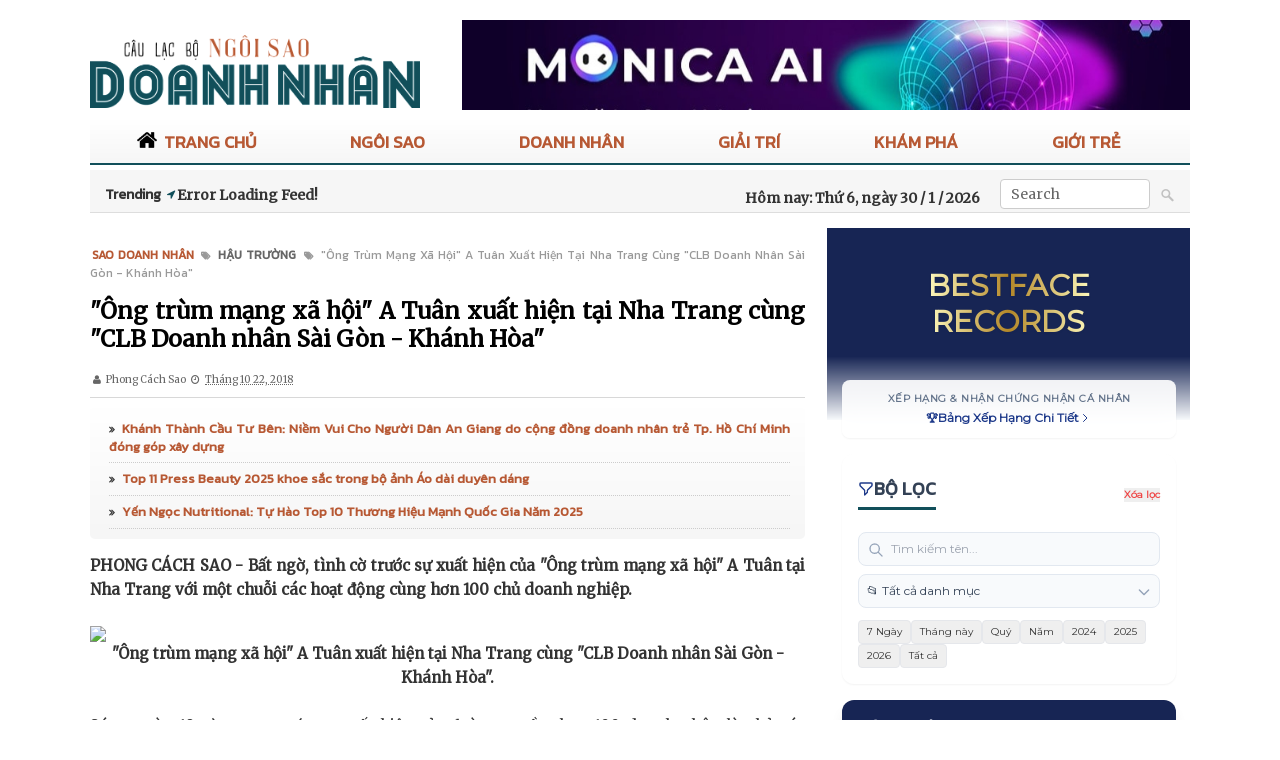

--- FILE ---
content_type: text/html; charset=UTF-8
request_url: https://www.saodoanhnhan.net/2018/10/ong-trum-mang-xa-hoi-tuan-xuat-hien-tai.html
body_size: 51195
content:
<!DOCTYPE html>
<html dir='ltr' xmlns='http://www.w3.org/1999/xhtml' xmlns:b='http://www.google.com/2005/gml/b' xmlns:data='http://www.google.com/2005/gml/data' xmlns:expr='http://www.google.com/2005/gml/expr'>
<head>
<link href='https://www.blogger.com/static/v1/widgets/335934321-css_bundle_v2.css' rel='stylesheet' type='text/css'/>
<script async='async' src='https://jsc.mgid.com/site/565416.js'></script>
<script async='async' src='https://platform-api.sharethis.com/js/sharethis.js#property=67c9a3d3069b9100198cf97a&product=sop' type='text/javascript'></script>
<script async='async' crossorigin='anonymous' src='https://pagead2.googlesyndication.com/pagead/js/adsbygoogle.js?client=ca-pub-3655340298364783'></script>
<link href='https://fonts.googleapis.com' rel='preconnect'/>
<link crossorigin='anonymous' href='https://fonts.gstatic.com' rel='preconnect'/>
<link href='https://fonts.googleapis.com/css2?family=PlayfairDisplay&NotoSerif&Bungee&family=Kanit&family=Monaco&family=Oswald&family=Roboto&family=Montserrat&family=Merriweather' rel='stylesheet'/>
<link href='https://www.saodoanhnhan.net/feeds/posts/default' rel='alternate' type='application/atom+xml'/>
<!-- Google tag (gtag.js) -->
<script async='async' src='https://www.googletagmanager.com/gtag/js?id=G-SRCNHGJJLK'></script>
<script>
  window.dataLayer = window.dataLayer || [];
  function gtag(){dataLayer.push(arguments);}
  gtag('js', new Date());

  gtag('config', 'G-SRCNHGJJLK');
</script>
<!--[if lt IE 9]> <script src="http://html5shiv.googlecode.com/svn/trunk/html5.js"> </script> <![endif]-->
<meta content='width=device-width,initial-scale=1,minimum-scale=1,maximum-scale=1' name='viewport'/>
<meta content='text/html;charset=UTF-8' http-equiv='Content-Type'/>
<meta content='IE=edge,chrome=1' http-equiv='X-UA-Compatible'/>
<meta content='text/html; charset=UTF-8' http-equiv='Content-Type'/>
<meta content='blogger' name='generator'/>
<link href='https://www.saodoanhnhan.net/favicon.ico' rel='icon' type='image/x-icon'/>
<link href='https://www.saodoanhnhan.net/2018/10/ong-trum-mang-xa-hoi-tuan-xuat-hien-tai.html' rel='canonical'/>
<link rel="alternate" type="application/atom+xml" title="Sao Doanh Nhân - Atom" href="https://www.saodoanhnhan.net/feeds/posts/default" />
<link rel="alternate" type="application/rss+xml" title="Sao Doanh Nhân - RSS" href="https://www.saodoanhnhan.net/feeds/posts/default?alt=rss" />
<link rel="service.post" type="application/atom+xml" title="Sao Doanh Nhân - Atom" href="https://www.blogger.com/feeds/1564962493404306099/posts/default" />

<link rel="alternate" type="application/atom+xml" title="Sao Doanh Nhân - Atom" href="https://www.saodoanhnhan.net/feeds/415833780312209093/comments/default" />
<!--Can't find substitution for tag [blog.ieCssRetrofitLinks]-->
<link href='https://zalo-article-photo-td.zadn.vn/b4630815d7513e0f6740#31694291' rel='image_src'/>
<meta content='https://www.saodoanhnhan.net/2018/10/ong-trum-mang-xa-hoi-tuan-xuat-hien-tai.html' property='og:url'/>
<meta content='&quot;Ông trùm mạng xã hội&quot; A Tuân xuất hiện tại Nha Trang cùng &quot;CLB Doanh nhân Sài Gòn - Khánh Hòa&quot;' property='og:title'/>
<meta content=' PHONG CÁCH SAO - Bất ngờ, tình cờ trước sự xuất hiện của &quot;Ông trùm mạng xã hội&quot; A Tuân tại Nha Trang với một chuỗi các hoạt động cùng hơn 1...' property='og:description'/>
<meta content='https://lh3.googleusercontent.com/blogger_img_proxy/AEn0k_vPXT7knYzxmTLRWxD8SwhqFSTNKClszbV4PsEhCT-h0to1vevUZYcs1GgzBkC9dHcNnj4J_BpThSvNmQGBBykJVIUiENK74aecjIdCnPuZGQpU0XdNrScGT25r48kM6iYCQwfgDPw=w1200-h630-p-k-no-nu' property='og:image'/>
<title>
"Ông trùm mạng xã hội" A Tuân xuất hiện tại Nha Trang cùng "CLB Doanh nhân Sài Gòn - Khánh Hòa"
      -
      Sao Doanh Nhân
</title>
<link href='https://maxcdn.bootstrapcdn.com/font-awesome/4.5.0/css/font-awesome.min.css' rel='stylesheet'/>
<link href='https://www.blogger.com/static/v1/widgets/1535467126-widget_css_2_bundle.css' rel='stylesheet' type='text/css'/>
<style id='page-skin-1' type='text/css'><!--
/* -----------------------------------------------
Designer: Ivan Nguyen
URL:      https://www.saodoanhnhan.net
Version:  Free Version
----------------------------------------------- */
html,body,div,span,applet,object,iframe,h1,h2,h3,h4,h5,h6,p,blockquote,pre,a,abbr,acronym,address,big,cite,code,del,dfn,em,img,ins,kbd,q,s,samp,small,strike,strong,sub,sup,tt,var,b,u,i,center,dl,dt,dd,ol,ul,li,fieldset,form,label,legend,table,caption,tbody,tfoot,thead,tr,th,td,article,aside,canvas,details,embed,figure,figcaption,footer,header,hgroup,menu,nav,output,ruby,section,summary,time,mark,audio,video {
margin: 0;
padding: 0;
border: 0;
font-size: 100%;
font: inherit;
vertical-align: baseline;
}
body {
line-height: 1;
display: block;
background: none;
margin: 0 0 0 0;
padding: 0 0 0 0;
color: #333333;
font: 13px "Merriweather", sans-serif;
text-align: left;
}
/* HTML5 display-role reset for older browsers */
article, aside, details, figcaption, figure, footer, header, hgroup, menu, nav, section {
display:block;
}
* {
margin:0;
padding:0;
}
html {
display:block;
}
.post-body ol, .post-body ul {
padding: 0 2.5em;
margin: 0.5em 0;
}
blockquote, q {
quotes:none;
}
blockquote:before, blockquote:after, q:before,q:after {
content:'';
content:none;
}
table {
max-width: 100%;
border-collapse:collapse;
border-spacing:0;
}
.post-body table[border="1"] th, .post-body table[border="1"] td, .post-body table[border="1"] caption {
border: 1px solid;
padding: 0.2em 0.5em;
text-align: left;
vertical-align: top;
}
.post-body table.tr-caption-container {
border: 0px solid #e5e5e5;
margin-bottom: 0;
}
.post-body th {
font-weight: bold;
}
.post-body table[border="1"] caption {
border: none;
font-style: italic;
}
.post-body td, .post-body th {
vertical-align: top;
text-align: left;
font-size: 14px;
padding: 3px 5px;
border: 1px solid #e5e5e5;
}
.post-body th {
background: #f0f0f0;
}
.post-body table.tr-caption-container td {
border: none;
padding: 0px;
}
.post-body table.tr-caption-container, .post-body table.tr-caption-container img {
margin-bottom: 0;
height: auto;
}
.post-body td.tr-caption {
color: #666;
font-size: 90%;
font-style: italic;
padding: 0px 20px 10px 0px !important;
}
/* FRAMEWORK */
.navbar, .post-feeds, .feed-links {
display: none;
}
.section, .widget {
margin: 0 0 0 0;
padding: 0 0 0 0;
}
strong, b {
font-weight: bold;
}
cite, em, i {
font-style: italic;
}
.widget li {
margin: 0;
padding: 0;
}
a:link {
color: #B75833;
text-decoration: none;
outline: none;
transition: all 0.25s;
-moz-transition: all 0.25s;
-webkit-transition: all 0.25s;
}
a:visited {
color: #666;
text-decoration: none;
}
a:hover {
color: #999;
text-decoration: none;
}
a img {
border: none;
border-width: 0;
outline: none;
}
abbr, acronym {
}
sup, sub {
vertical-align: baseline;
position: relative;
top: -0.4em;
font-size: 86%;
}
sub {
top: 0.4em;
}
small {
font-size: 86%;
}
kbd {
font-size: 80%;
border: 1px solid #999;
padding: 2px 5px;
border-bottom-width: 2px;
border-radius: 3px;
}
mark {
background-color: #114F5A;
color: black;
}
p, blockquote, pre, table, figure, hr, form, ol, dl {
margin: 0;
}
hr {
height: 1px;
border: none;
background-color: #666;
}
/* HEADING */
h1, h2, h3, h4, h5, h6 {
font-weight: bold;
line-height: normal;
margin: 0;
}
h1 {
font-size: 200%;
}
h2 {
font-size: 180%;
}
h3 {
font-size: 160%;
}
h4 {
font-size: 140%;
}
h5 {
font-size: 120%;
}
h6 {
font-size: 100%;
}
ol {
list-style: decimal outside;
}
ul {
list-style: disc outside;
}
dt {
font-weight: bold;
}
dd {
margin: 0 0 0.5em 2em;
}
input, button, select, textarea {
font: inherit;
font-size: 100%;
line-height: normal;
vertical-align: baseline;
}
input.gsc-input {
padding: 6px 7px;
border: 1px solid #ccc;
border-radius: 3px;
width: 99%;
}
input.gsc-search-button {
margin-left: 10px;
padding: 4px 7px;
font-weight: 700;
}
textarea {
display: block;
-webkit-box-sizing: border-box;
-moz-box-sizing: border-box;
box-sizing: border-box;
}
pre, code {
font-family: "Courier New", Courier, Monospace;
color: inherit;
}
pre {
white-space: pre;
word-wrap: normal;
overflow: auto;
}
.post-body blockquote {
background: #fcfaf6;
border-radius: 5px;
border: solid 1px #e7e2d5;
font-size: 90%;
font-style: italic;
line-height: 22px;
margin: 10px 0;
padding: 20px;
}
img {
max-width: 100%;
height: auto;
border: 0;
}
.clear {
clear: both;
}
.clear:after {
visibility: hidden;
display: block;
font-size: 0;
content: " ";
clear: both;
height: 0;
}
/* BEAKING NEWS */
.top-menu {
background: #f6f6f6;
height: 43px;
overflow: hidden;
padding: 5px 15px 0;
margin: 5px 0;
font-size: 14px;
border-bottom: 1px solid #ddd;
}
#beakingnews {
background: none;
float: left;
line-height: 40px;
overflow: hidden;
}
#beakingnews .tulisbreaking {
background: none;
font-family: "Kanit", sans-serif;
color: #333;
display: block;
float: left;
font-weight: bold;
padding-right: 10px;
position: absolute;
}
#recentpostbreaking {
width: 360px;
float: left;
margin-left: 72px;
}
#recentpostbreaking ul, #recentpostbreaking li {
list-style: none;
margin: 0;
padding: 0;
}
#recentpostbreaking li a {
color: #B75833;
font-size: 14px;
font-family: "Kanit", sans-serif;
font-weight: bold;
}
#recentpostbreaking li a:hover {
color: #000;
}
span.tulisbreaking:after {
position: absolute;
color: #114F5A;
content: "\f124";
font-family: FontAwesome;
padding: 0 0 0 6px;
font-size: 10px;
}
/* SEARCH FORM */
#logonavi, .selectnav, #searchbox {
display: none;
}
#searchform {
background: url(https://blogger.googleusercontent.com/img/b/R29vZ2xl/AVvXsEjRaLbe4gQgtND28VkB_dMqtEoWypVc3PbRvwvz77WKOCFAfa0bRouLme_bE1yK4nwf4_aTjW9x4m-LX8Z127Y4sB6twl8NZGYIR3BELmRUr36bz_M8XJrSPloqddRcXSkXW6CMbdoYzC0/s1600/search.png) 100% 50% no-repeat;
text-align: left;
padding: 2px 25px 5px 20px;
float: right;
}
#searchform input#searchsubmit {
padding: 0;
}
#searchform input#s {
background: #fff;
height: 30px;
padding-left: 10px;
margin-top: 2px;
width: 150px;
}
#searchform input[type="text"] {
color: #666;
border: 1px solid #ccc;
border-radius: 4px;
}
#today {
float: right;
padding: 10px 0;
font-weight: 700;
}
/* HEADER WRAPPER */
#header-wrapper {
margin: 10px auto 10px;
overflow: hidden;
padding: 0px;
max-width: 1100px;
}
#header-left {
float: left;
max-width: 330px;
margin: 25px 0 0 0px;
}
.header h1.title, .header p.title {
font: normal bold 30px Tahoma, Arial, sans-serif;
margin: 0 0 0 0;
text-transform: uppercase;
}
.header .description {
color: #555555;
}
.header a {
color: #333333;
}
.header a:hover {
color: #999;
}
.header-right {
float: right;
padding: 0;
overflow: hidden;
max-width: 728px;
margin: 10px 0 0 0;
}
/* NAVIGATION MENU */
.main-menu {
background-image: -moz-linear-gradient(top,#fff,#f6f6f6);
background-image: -webkit-gradient(linear,left top,left bottom,color-stop(0,#fff),color-stop(1,#f6f6f6));
border-bottom: 2px solid #114F5A;
width: 100%;
height: 45px;
}
#menu-main {
width: 1100px;
margin: 0 auto;
}
.menubar {
list-style-type: none;
margin: 0 0 0 0;
padding: 0 0 0 0;
font-size: 15px;
}
.menubar li {
display: block;
float: left;
line-height: 38px;
margin: 0 0 0 0;
padding: 0 0 0 0;
border-right: 1px solid #1d1d1d;
}
.menubar li a {
background: #252525;
color: #e0e0e0;
display: block;
padding: 0 12px;
}
.menubar li a:hover {
background: #114F5A;
}
ul.menubar li:last-child {
border: none;
}
/* NAVI MENU */
#top-nav {
width: 1100px;
margin: 0 auto;
}
#nav {
font: normal bold 12px "Roboto", sans-serif;
text-transform: uppercase;
height: 59px;
line-height: 50px;
padding: 0 28px;
background: #f4f4f4;
border-top: 1px solid #e5e5e5;
border-bottom: 1px solid #e5e5e5;
}
#main-nav {
margin: 0 auto;
width: 100%;
background: none;
}
#main-nav .menu-alert {
float: left;
padding: 18px 0 0 10px;
font-style: italic;
color: #fff;
}
#main-nav ul li {
position: relative;
display: inline-block;
float: left;
text-transform: uppercase;
}
#main-nav ul li:last-child a {
}
#main-nav ul li a {
display: inline-flex;
color: #B75833;
font-family: "Kanit", cursive;
font-size: 17px;
cursor: pointer;
font-weight: 700;
padding: 10px 47px 10px;
}
#main-nav ul li a img {
height: 20px;
margin-bottom: -4px;
margin-right: 7px;
}
#main-nav ul li a.active {
color: #000;
}
#main-nav ul li a .sub-indicator {
}
#main-nav ul li a:hover {
color: #999;
}
#main-nav ul ul {
display: none;
padding: 0;
position: absolute;
width: 150px;
z-index: 99999;
float: left;
background: #2c2c2c;
}
#main-nav ul ul li,
#main-nav ul ul li:first-child {
background: #eee;
z-index: 99999;
min-width: 150px;
border: 0 none;
font-size: 15px;
height: auto;
margin: 0;
padding: 1px 0;
}
#main-nav ul ul li:first-child, #main-nav ul li.current-menu-item ul li:first-child, #main-nav ul li.current-menu-parent ul li:first-child, #main-nav ul li.current-page-ancestor ul li:first-child {
border-top: 0 none !important;
}
#main-nav ul ul ul,
#main-nav ul li.current-menu-item ul ul, #main-nav ul li.current-menu-parent ul ul, #main-nav ul li.current-page-ancestor ul ul {
right: auto;
left: 100%;
top: 0 !important;
z-index: 99999;
}
#main-nav ul.sub-menu a, #main-nav ul ul li.current-menu-item a, #main-nav ul ul li.current-menu-parent a, #main-nav ul ul li.current-page-ancestor a {
border: 0 none;
background: #114F5A;
height: auto !important;
line-height: 1em;
padding: 10px;
display: block !important;
margin-right: 0 !important;
z-index: 99999;
color: #fff !important;
font-family: "Kanit", sans-serif;
font-size: 13px;
}
#main-nav ul li.current-menu-item ul a, #main-nav ul li.current-menu-parent ul a, #main-nav ul li.current-page-ancestor ul a {
color: #eee !important;
text-shadow: 0 1px 1px #222 !important;
}
#main-nav ul li:hover > a,
#main-nav ul :hover > a {
color: #333;
}
#main-nav ul ul li:hover > a, #main-nav ul ul :hover > a {
background: #000 !important;
padding-left: 15px !important;
padding-right: 5px !important;
}
#main-nav ul li:hover > ul {
display: block;
}
#main-nav ul li.current-menu-item, #main-nav ul li.current-menu-parent, #main-nav ul li.current-page-ancestor {
margin-top: 0;
height: 50px;
border-left: 0 none !important;
}
#main-nav ul li.current-menu-item ul.sub-menu a, #main-nav ul li.current-menu-item ul.sub-menu a:hover, #main-nav ul li.current-menu-parent ul.sub-menu a, #main-nav ul li.current-menu-parent ul.sub-menu a:hover, #main-nav ul li.current-page-ancestor ul.sub-menu a, #main-nav ul li.current-page-ancestor ul.sub-menu a:hover {
background: none !important;
}
#main-nav ul li.current-menu-item a, #main-nav ul li.current-menu-item a:hover, #main-nav ul li.current-menu-parent a, #main-nav ul li.current-menu-parent a:hover, #main-nav ul li.current-page-ancestor a, #main-nav ul li.current-page-ancestor a:hover {
text-shadow: 0 1px 1px #0064b2;
color: #fff;
height: 50px;
line-height: 50px;
border-left: 0 none !important;
}
#main-nav ul.sub-menu li.current-menu-item, #main-nav ul.sub-menu li.current-menu-item a, #main-nav li.current-menu-item ul.sub-menu a, #main-nav ul.sub-menu li.current-menu-parent, #main-nav ul.sub-menu li.current-menu-parent a, #main-nav li.current-menu-parent ul.sub-menu a, #main-nav ul.sub-menu li.current-page-ancestor, #main-nav ul.sub-menu li.current-page-ancestor a, #main-nav li.current-page-ancestor ul.sub-menu a {
height: auto !important;
line-height: 12px;
}
#main-nav ul li.menu-item-home ul li a, #main-nav ul ul li.menu-item-home a, #main-nav ul li.menu-item-home ul li a:hover {
background-color: transparent !important;
text-indent: 0;
background-image: none !important;
height: auto !important;
width: auto;
}
#main-nav.fixed-nav {
position: fixed;
top: 0;
left: 0;
width: 100% !important;
z-index: 999;
opacity: 1;
}
/* TAB MENU */
.set, .panel {
margin: 0 0;
}
.tabs .panel {
padding: 0 0;
}
.tabs-menu {
border-bottom: 3px solid #e73138;
padding: 0 0;
margin: 0 0;
}
.tabs-menu li {
font: normal bold 12px 'Kanit', sans-serif;
display: inline-block;
*display: inline;
zoom: 1;
margin: 0 3px 0 0;
padding: 10px;
background: #fff;
border: 1px solid #e5e5e5;
border-bottom: none !important;
color: #333333;
cursor: pointer;
position: relative;
}
.tabs-menu .active-tab {
background: #e73138;
border: 1px solid #e73138;
border-bottom: none !important;
color: #fff;
}
.tabs-content {
padding: 10px 0;
}
.tabs-content .widget li {
float: none !important;
margin: 5px 0;
}
.tabs-content .widget ul {
overflow: visible;
}
/* OUTER WRAPPER */
#outer-wrapper {
background: #fff;
max-width: 1100px;
margin: 0px auto 0;
overflow: hidden;
}
#header-feature, #header-adv, body-adv, #footer-adv {
margin: 10px 0;
}
#Attribution1 {
height: 0px;
visibility: hidden;
display: none;
}
div#mywrapper {
float: left;
width: 65%;
}
#content-wrapper {
background-color: transparent;
word-wrap: break-word;
}
#post-wrapper {
margin: 0;
}
.post-container {
margin: 0;
}
div#singlepage {
width: 100%;
}
.post {
width: 100%;
background-image: -moz-linear-gradient(top,#fff,#f6f6f6);
background-image: -webkit-gradient(linear,left top,left bottom,color-stop(0,#fff),color-stop(1,#f6f6f6));
float: left;
padding: 15px 0 0;
font-size: 15px;
border-bottom: 1px solid #ddd;
}
.post-body {
width: auto;
line-height: 24px;
font-size: 15px;
text-align: justify;
}
.post-body a:link, .post-body a:visited {
text-decoration: none;
font-weight: bold;
}
h1.post-title {
font: normal bold 25px "Oswald", sans-serif;
}
h2.post-title a, h1.post-title a, h2.post-title {
font: normal bold 13px "Merriweather";
line-height: 20px;
text-align: justify;
padding-right: 15px;
color: #000;
}
h2.post-title a:hover, h1.post-title a:hover {
color: #114F5A;
}
.img-thumbnail {
position: relative;
float: left;
margin-right: 15px;
margin-bottom: 15px;
}
.img-thumbnail img {
height: 166px;
width: 250px;
border-radius: 5px;
object-fit: cover;
}
span.rollover:before {
content:"";
position: absolute;
width:24px;
height:24px;
margin:-12px;
top:50%;
left:50%;
}
span.rollover:hover {
opacity: .7;
-o-transition:all 1s;
-moz-transition:all 1s;
-webkit-transition:all 1s;
}
/* BNLL-RC */
#bnll-rc {
padding: 0px;
}
#bnll-rc img {
border-radius: 5px;
}
#bnll-rc a {
font-size: 14px;
text-transform: none;
line-height: 16px;
font-weight: bold;
font-family: 'Kanit', sans-serif;
}
#bnll-rc ul li {
background: url(https://blogger.googleusercontent.com/img/b/R29vZ2xl/AVvXsEiJRFynD0NY0n6W1lNfDUuM3kH_GUeKyhLDlJU9zYykbaJOBhqAW5AF99Eq7AfyMkptKutWz1-27-V3YK9xg8I6JBSazdZqBLue3QTZKjgshLJNTtQ9PyID32DUmIDmw24dmKg8k99E1NnD/s1600/breadcrumbs_arrow.png) no-repeat 2px;
line-height: 19px;
display: block;
padding: 5px 5px 5px 12px;
font-size: 14px;
border-bottom: 1px dotted #ddd;
}
/* FEATURED POSTS */
.blog_featured_posts {
width: 100%;
margin: 0 0 5px 0;
}
.blog_featured_post {
display: block;
position: relative;
float: left;
overflow: hidden;
height: 360px;
}
.blog_featured_post.first {
width: 40%;
margin-right: 9px;
}
.blog_featured_post.second {
width: 26%;
}
.blog_featured_post.third, .blog_featured_post.fourth {
width: 32.2%;
height: 175.5px;
float: right;
}
.blog_featured_post.third {
margin-bottom: 9px;
}
.blog_featured_post a {
display: block;
color: #fff;
font-weight: 700;
font-family: Tahoma;
position: relative;
vertical-align: bottom;
z-index: 1;
height: 100%;
}
.blog_featured_post a:hover {
opacity: 0.7;
}
.blog_featured_post a:before {
display: block;
position: absolute;
content: "";
left: 0px;
top: 0px;
width: 100%;
height: 100%;
opacity: 0.5;
-webkit-transition: all 0.2s;
transition: all 0.2s;
}
.blog_featured_post a .blog_contents {
background-image: linear-gradient(to top,#000,transparent);
display: block;
color: #fff;
padding: 60px 20px 20px;
position: absolute;
bottom: 0px;
left: 0px;
right: 0px;
line-height: 120%;
}
.blog_featured_posts span {
font-family: "Kanit", sans-serif;
font-weight: 700;
display: block;
position: absolute;
bottom: 100%;
padding: 8px 10px 20px;
letter-spacing: 0px;
font-size: 12px;
line-height: 1;
top: 5px;
right: 5px;
text-shadow: none;
margin-bottom: 10px;
background: #114F5A;
text-transform: uppercase;
}
.blog_featured_post.first a .blog_contents h3 {
font-size: 15px !important;
text-transform: uppercase;
}
.blog_featured_post a .blog_contents h3 {
font-size: 15px;
font-weight: bold;
font-family: "Kanit", sans-serif;
}
.blog_featured_post .feat-img {
width: 100%;
height: 100%;
background-size: cover;
background-position: 50%;
}
/* TITLE STYLEBOX */
.recent-post-title {
background: none;
padding: 6px 10px 6px 0;
margin-bottom: 15px;
border-bottom: 3px solid #114F5A;
}
.recent-post-title h2 {
display: inline-block;
font-size: 15px;
}
.recent-post-title h2 a {
color: #B75833;
padding: 0 0 0 10px;
text-transform: uppercase;
font: normal bold 18px 'Kanit', sans-serif;
}
.recent-post-title h2 a:hover {
color: #000;
}
.recent-post-title h2:before {
content: "\f13a";
color: #B75833;
font-size: 16px;
font-family: FontAwesome;
font-style: normal;
font-weight: normal;
text-decoration: inherit;
padding-right: 0px;
}
.recent-post-link {
margin: 4px 15px 0 0;
float: right;
text-transform: capitalize;
}
.recent-post-link a {
padding: 0 10px;
display: inline-block;
border-left: 1px solid #999;
font: normal bold 12px "Kanit", sans-serif;
}
.recent-post-link a:first-child {
border-left: 0;
}
.recent-post-link a:last-child {
margin-right: -15px;
}
.recent-post-link a:hover {
color: #000;
}
/* STYLEBOX */
a.myclass {
display: block;
height: 210px;
}
a.myclass1 {
display: block;
height: 95px;
border-radius: 5px;
}
.stylebox {
float: left;
width: 100%;
margin: 0 0;
}
.stylebox .widget {
padding: 0 10px 10px 0;
}
.stylebox .widget-content {
background: #fff;
}
.stylebox ul {
list-style-type: none;
margin: 0 0 0 0;
padding: 0 0 0 0;
}
.stylebox1 {
float: left;
width: 100%;
margin: 0 0;
}
.stylebox1 .widget {
padding: 0 0px 0px 0;
}
.stylebox1 .widget-content {
background: #fff;
}
.stylebox1 ul {
list-style-type: none;
margin: 0 0 0 0;
padding: 0 0 0 0;
}
.large-thumb {
background-image: linear-gradient(to top,#000,transparent);
display: block;
padding: 40px 15px 20px 15px;
position: absolute;
bottom: 0px;
left: 0px;
right: 0px;
}
.large-thumb .category-post span {
display: none;
}
.large-thumb .xpose_title a {
color: #fff;
font-size: 14px;
font-weight: 700;
text-transform: uppercase;
}
.large-thumb .xpose_title a:hover {
color: #eee;
}
.large-thumb span.xpose_meta {
background: transparent;
display: block;
font-size: 13px;
}
.large-thumb span.xpose_meta a {
color: #dadada !important;
display: inline-block;
}
ul.xpose_thumbs {
margin: 0 10px 0 0;
width: 50%;
float: left;
position: relative;
}
ul.xpose_thumbs1 {
position: relative;
}
span.more_meta .fa {
margin-right: 5px;
}
span.s_category .fa {
margin-right: 5px;
}
.featured_thumb h3 {
display: block;
margin: 0 0 5px;
line-height: 1.4em;
}
ul.xpose_thumbs li {
font-size: 13px;
min-height: 68px;
}
ul.xpose_thumbs .xpose_thumb {
position: relative;
background: #fbfbfb;
width: 100%;
overflow: hidden;
}
ul.xpose_thumbs .xpose_thumb img {
width: 100%;
height: 310px;
object-fit: cover;
}
ul.xpose_thumbs1 {
margin: 0 0 0 0;
width: 48.5%;
float: left;
}
ul.xpose_thumbs1 li {
font-size: 13px;
min-height: 68px;
}
ul.xpose_thumbs1 .xpose_thumb {
position: relative;
background: #fbfbfb;
width: 100%;
overflow: hidden;
}
ul.xpose_thumbs1 .xpose_thumb img {
height: auto;
width: 100%;
object-fit: cover;
}
ul.xpose_thumbs2 {
font-size: 13px;
}
ul.xpose_thumbs2 li {
min-height: 99px;
font-size: 11px;
margin: 0 0 10px;
}
ul.xpose_thumbs2 .xpose_thumb2 {
background: #fbfbfb;
float: left;
margin: 0px 7px 0 0;
height: 95px;
width: 140px;
}
ul.xpose_thumbs2 .xpose_thumb2 img {
height: 95px;
width: 140px;
}
span.xpose_title {
display: block;
margin: 0 0 5px;
color: #fff;
line-height: 1.3em;
}
span.xpose_title2 {
display: block;
}
span.xpose_title2 a {
font-size: 14px;
font-weight: 700;
color: #000;
line-height: 18px;
}
span.rp_summary {
display: block;
margin: 6px 0 0;
color: #fff;
}
span.xpose_meta {
background: transparent;
display: block;
font-size: 11px;
color: #aaa;
}
span.xpose_meta a {
color: #aaa !important;
display: inline-block;
}
span.xpose_meta_date,
span.xpose_meta_comment,
span.xpose_meta_more {
display: inline-block;
margin-right: 8px;
}
span.xpose_meta_date:before {
content: "\f133";
font-family: FontAwesome;
font-style: normal;
font-weight: normal;
text-decoration: inherit;
padding-right: 6px;
}
span.xpose_meta_comment:before {
content: "\f086";
font-family: FontAwesome;
font-style: normal;
font-weight: normal;
text-decoration: inherit;
padding-right: 4px;
}
span.xpose_meta_more:before {
content: "\f0a9";
font-family: FontAwesome;
font-style: normal;
font-weight: normal;
text-decoration: inherit;
padding-right: 4px;
}
ul.xpose_thumbs2 li a:hover, ul.xpose_thumbs li a:hover {
color: #eee;
}
ul.xpose_thumbs22 {
font-size: 13px;
width: 49.5%;
float: right;
}
ul.xpose_thumbs22 li {
padding: 0 0;
min-height: 96px;
font-size: 11px;
margin: 0 0 8px;
padding: 0 0 8px;
}
ul.xpose_thumbs22 .xpose_thumb2 {
background: #fbfbfb;
float: left;
margin: 3px 8px 0 0;
height: 95px;
width: 140px;
}
ul.xpose_thumbs22 .xpose_thumb2 img {
height: 95px;
width: 140px;
}
div#author-box {
border: 1px solid #eee;
padding: 20px;
background: #fdfdfd;
}
span.xpose_meta {
background: transparent;
display: block;
font-size: 11px;
color: #aaa;
}
span.xpose_meta a {
color: #aaa !important;
display: inline-block;
}
span.xpose_meta_date,
span.xpose_meta_comment,
span.xpose_meta_more {
display: inline-block;
margin-right: 8px;
}
span.xpose_meta_date:before {
content: "\f133";
font-family: FontAwesome;
font-style: normal;
font-weight: normal;
text-decoration: inherit;
padding-right: 4px;
}
span.xpose_meta_comment:before {
content: "\f086";
font-family: FontAwesome;
font-style: normal;
font-weight: normal;
text-decoration: inherit;
padding-right: 4px;
}
span.xpose_meta_more:before {
content: "\f0a9";
font-family: FontAwesome;
font-style: normal;
font-weight: normal;
text-decoration: inherit;
padding-right: 4px;
}
ul.xpose_thumbs22 li a:hover, ul.xpose_thumbs li a:hover {
color: #114F5A;
opacity: 0.5;
}
/* BREADCRUMBS */
.breadcrumbs {
text-transform: capitalize;
min-height: 15px;
overflow: hidden;
font-family: "Kanit", sans-serif;
text-align: justify;
}
.breadcrumbs span {
padding-left: 1px;
font-size: 12px;
}
.breadcrumbs a {
color: #B75833;
font-weight: 700;
padding-right: 1px;
text-transform: uppercase;
font-size: 15px;
}
.breadcrumbs a:after {
color: #999;
content: "\f02c";
font-family: FontAwesome;
padding-left: 3px;
font-size: 9px;
}
.breadcrumbs span:hover, .breadcrumbs span:active {
color: #114F5A;
}
/* SPONSOR ZONE */
.sponsor-zone {
margin-bottom: 5px !important;
}
.sponsor-zone .zone-content {
margin: 15px 0;
}
.sponsor-zone .zone-title {
font-size: 11px;
color: #999;
position: relative;
height: 15px;
}
.sponsor-zone .zone-title span {
display: inline;
position: absolute;
top: 1px;
color: #999;
text-transform: uppercase;
font-size: 10px;
padding: 0 20px;
background-color: white;
z-index: 3;
}
.sponsor-zone .zone-title::after {
position: absolute;
display: block;
content: "";
width: 100%;
height: 1px;
left: 0;
top: 50%;
background-color: #ddd;
z-index: 2;
}
.zone-bottom {
margin: 15px 0 0px;
}
/* POST INFO */
.post-info {
background: transparent;
padding: 5px 0;
color: #666666;
font-size: 10px;
}
.post-info .author-info:before {
content: "\f007";
font-family: FontAwesome;
padding: 0 3px;
}
.post-info .time-info:before {
content: "\F017";
font-family: FontAwesome;
padding: 0 3px;
}
.author-info, .time-info, .comment-info, .label-info, .review-info {
display: inline-block;
text-transform: capitalize;
margin-top: 2px;
}
.post-label {
margin: 5px 0;
}
.post-label a {
background: #f3f3f3;
color: #000;
font-size: 9px;
line-height: 13px;
font-weight: 400;
margin: 1px 1px 1px 0;
padding: 3px 7px 1px;
border-radius: 3px;
text-transform: capitalize;
display: inline-block;
border: 1px solid #ccc;
}
.post-label a:before {
color: #000;
content: "\f02c";
font-family: FontAwesome;
padding-right: 1px;
font-size: 8px;
}
.post-label a:hover {
background-color: #114F5A;
color: #fff;
}
.post-body .hashtag {
margin: 9px 0 5px;
float: left;
}
.post-body .hashtag a, .hashtag h7 {
float: left;
background: #ddd;
color: #1877F2;
font-size: 9px;
line-height: 17px;
font-weight: 700;
margin: 3px;
padding: 4px 9px 2px;
border-radius: 3px;
text-transform: capitalize;
}
.post-body .hashtag a:hover, .hashtag h7 {
background-color: #1877F2;
color: #fff;
border-color: #b75833;
}
.post-body .hashtag h7:before {
color: #fff;
content: "\f02c";
font-family: FontAwesome;
padding-right: 2px;
font-size: 8px;
}
/* READMORE POST */
.readmore {
background: none;
margin-top: 20px;
}
.readmore a {
width: 100%;
background-image: -moz-linear-gradient(top,#fff,#f6f6f6);
background-image: -webkit-gradient(linear,left top,left bottom,color-stop(0,#fff),color-stop(1,#f6f6f6));
margin-bottom: 15px;
text-decoration: none;
display: inline-block;
border-bottom: 1px solid #dedede;
}
.readmore a img {
width: 120px;
height: 85px;
float: left;
margin-right: 10px;
object-fit: cover;
}
.readmore #r-title {
margin-top: -9px;
padding-right: 10px;
}
.readmore #r-title h8 {
font-family: "Kanit", san-serif;
text-transform: none;
font-weight: 700;
color: #000;
}
.readmore #r-title h8:hover {
color: #114F5A;
}
/* RELATEDPOST TOP */
#related-posts-top {
background-image: -moz-linear-gradient(top,#fff,#f6f6f6);
background-image: -webkit-gradient(linear,left top,left bottom,color-stop(0,#fff),color-stop(1,#f6f6f6));
border-radius: 5px;
padding: 5px 15px 5px 0;
margin: 10px 0;
}
#related-posts-top ul {
margin: 0;
padding-bottom: 5px;
}
#related-posts-top ul li {
list-style-type: none;
padding: 7px 0;
border-bottom: 1px dotted #ccc;
text-align: justify;
font-size: 13px;
}
#related-posts-top ul li:before {
font-weight: 700;
line-height: 17px;
content: "\f101";
font-family: FontAwesome;
font-size: 10px;
padding-right: 7px;
}
#related-posts-top a {
font-weight: 700;
line-height: 17px;
font-family: "Kanit", sans-serif;
}
#related-posts-top a:hover {
color: #999;
font-weight: 700;
}
/* RELATEDPOST BOTTOM */
#related-posts {
width: 100%;
padding-bottom: 0px;
}
#related-posts h2 {
width: 100%;
text-align: center;
color: #000;
font: normal bold 18px 'Kanit', sans-serif;
padding: 5px 0;
text-transform: uppercase;
border-bottom: 3px solid #000;
margin-bottom: 15px;
}
#related-posts a {
float: left;
width: 48%;
background: #273c7c;
margin: 0 5px 10px;
border-radius: 5px;
position: relative;
vertical-align: bottom;
z-index: 1;
}
#related-posts #r-title {
background-image: linear-gradient(to top,#000,transparent);
display: block;
padding: 60px 15px 15px;
position: absolute;
bottom: 0px;
left: 0px;
right: 0px;
border-radius: 5px;
line-height: 20px;
}
#related-posts #r-title h8 {
color: #fff;
}
#related-posts #r-title h8:hover {
color: #999;
}
#related-posts .related_img {
width: 100%;
height: 200px;
object-fit: cover;
}
#related-posts .related_img:hover {
opacity: 0.7;
filter: alpha(opacity=70);
-moz-opacity: 0.7;
-khtml-opacity: 0.7;
}
/* PAGENAVI */
.pagenavi {
clear: both;
margin-top: 10px;
margin-left: 20px;
padding: 15px;
text-align: left;
font-size: 13px;
}
.pagenavi span, .pagenavi a {
padding: 9px 15px;
display: inline-block;
background-color: #fff;
color: #333;
margin: 4px;
border: 1px solid #ddd;
transition: all 0.2s ease;
}
.pagenav .pages {
background-color: #f9f9f9;
color: #999;
transition: all 0.2s linear;
}
.pagenavi a:hover {
background-color: #114F5A;
color: #fff;
}
.pagenavi .current {
background-color: #114F5A;
color: #fff;
border: 1px solid #114F5A;
}
.pagenavi .pages {
display: none;
}
/* SIDEBAR WRAPPER */
#sidebar-wrapper {
background: transparent;
float: right;
max-width: 33%;
margin: 0 auto;
}
.sidebar-container {
padding: 0px 0 10px;
font-family: 'Montserrat', sans-serif;
}
.sidebar h2, .panel h2, .PopularPosts h2 {
font: normal bold 18px 'Kanit', sans-serif;
padding: 5px 0;
text-transform: uppercase;
border-bottom: 3px solid #114F5A;
margin-bottom: 10px;
}
.sidebar .widget {
margin: 0 0 20px;
}
.sidebar ul, .sidebar ol {
list-style-type: none;
margin: 0 0 0 0;
padding: 0 0 0 0;
}
.sidebar li {
margin: 5px 0;
padding: 0 0 0 0;
}
.sidebar ul li {
background: url(https://blogger.googleusercontent.com/img/b/R29vZ2xl/AVvXsEiJRFynD0NY0n6W1lNfDUuM3kH_GUeKyhLDlJU9zYykbaJOBhqAW5AF99Eq7AfyMkptKutWz1-27-V3YK9xg8I6JBSazdZqBLue3QTZKjgshLJNTtQ9PyID32DUmIDmw24dmKg8k99E1NnD/s1600/breadcrumbs_arrow.png) no-repeat 2x;
line-height: 19px;
display: block;
margin: 0;
padding: 0 0 0 10px;
}
/* LABEL SIDEBAR */
.Label .list-label-widget-content ul li {
padding: 8px 4px;
line-height: 30px;
border-bottom-width: 1px;
border-bottom-style: solid;
border-color: #eeeeee;
text-transform: capitalize;
font-size: 15px;
}
.Label .list-label-widget-content ul li span {
font-size: 11px;
font-weight: bold;
float: right;
display: inline-block;
text-align: center;
width: 28px;
background: #8adeb4;
color: #fff;
}
.Label .list-label-widget-content ul li:nth-child(2) span {
background: #e04d79;
}
.Label .list-label-widget-content ul li:nth-child(3) span {
background: #aa9172;
}
.Label .list-label-widget-content ul li:nth-child(4) span {
background: #f3c22c;
}
.Label .list-label-widget-content ul li:nth-child(5) span {
background: #e46b45;
}
.Label .list-label-widget-content ul li:nth-child(6) span {
background: #e44549;
}
.Label .list-label-widget-content ul li:nth-child(7) span {
background: #65b6ee;
}
.Label .list-label-widget-content ul li:nth-child(8) span {
background: #aa9172;
}
.Label .list-label-widget-content ul li:nth-child(9) span {
background: #e04d79;
}
.Label .cloud-label-widget-content .label-size {
font-size: 100%;
float: left;
}
/* POPULAR POST */
.PopularPosts ul, .PopularPosts li, .PopularPosts li img, .PopularPosts li a, .PopularPosts li a img {
margin: 0 0;
padding: 0 0;
list-style: none;
border: none;
background: none;
outline: none;
}
.PopularPosts ul li .item-title a:link, .PopularPosts ul li a:link {
font-size: 15px;
line-height: 18px;
color: #000;
font-family: 'Kanit', sans-serif;
font-weight: bold;
text-align: justify;
}
.PopularPosts ul li .item-title a:hover, .PopularPosts ul li a:hover {
color: #999;
text-decoration: none;
}
.PopularPosts ul {
margin: 0.5em 0;
list-style: none;
color: black;
counter-reset: num;
}
.PopularPosts ul li {
background: none;
margin: 0;
padding: 20px 0;
border-bottom: 1px solid #f3f3f3;
counter-increment: num;
position: relative;
}
.PopularPosts ul li img {
display: block;
margin: 0 0.9em 0 0;
float: left;
border-radius: 5px;
width: 95px;
height: 75px;
object-fit: cover;
}
.PopularPosts .item-thumbnail {
margin: 0 0 0 0;
}
.PopularPosts .item-snippet {
font-size: 11.5px;
color: #5c5c5c;
}
.PopularPosts img:hover, #sidebartab .widget-content img:hover {
-khtml-opacity: 0.4;
-moz-opacity: 0.4;
opacity: 0.4;
}
/* FOOTBAR MENU */
#footbar {
background: #333;
margin: 20px auto 10px auto;
padding-left: 30px;
}
#footinner {
width: 1000px;
margin: 0 auto;
padding: 10px 0;
}
#footbar1, #footbar2, #footbar3, #footbar4 {
float: left;
width: 25%;
margin: 0px 0 10px 0;
}
#footbar .cap {
padding: 0;
margin-bottom: 10px;
border: none;
}
#footbar .cap h2 {
float: none;
padding-left: 20px;
}
#footbar .cap h2:before {
content: "";
position: absolute;
width: 2px;
left: 5px;
top: 14px;
bottom: 5px;
background-color: #114F5A;
}
#footbar span a {
padding: 3px 0 0 19px;
}
#footbar .cap h2 a {
color: #fff;
text-transform: uppercase;
font: normal bold 13px 'Kanit', sans-serif;
}
#footbar .caplink {
margin-top: 10px;
}
#footbar .caplink a {
background: url(https://blogger.googleusercontent.com/img/b/R29vZ2xl/AVvXsEiJRFynD0NY0n6W1lNfDUuM3kH_GUeKyhLDlJU9zYykbaJOBhqAW5AF99Eq7AfyMkptKutWz1-27-V3YK9xg8I6JBSazdZqBLue3QTZKjgshLJNTtQ9PyID32DUmIDmw24dmKg8k99E1NnD/s1600/breadcrumbs_arrow.png) no-repeat 10px;
display: block;
padding-left: 25px;
color: #ccc;
font: normal normal 10px 'Kanit', sans-serif;
line-height: 25px;
}
#footbar .caplink a:first-child {
border-left: 0;
}
#footbar .caplink a:last-child {
margin-right: -15px;
}
#footbar .cap a:hover {
color: #999;
}
/* FOOTER */
#footer-wrapper {
width: 100%;
margin: 0 auto;
padding-bottom: 60px;
font-family: 'Montserrat', sans-serif;
}
.foot-container {
background: #f1f1f1 url(https://blogger.googleusercontent.com/img/b/R29vZ2xl/AVvXsEjlMEYxulloEZDXn-oFhlTqAQikmavCi6OrvevpP-AkNIaV8ywBNmQKNerMOmsQ5PeSR-YN3VxRGXmZCOZJ_MABLF9D_Crb-eSc5oIsUkV5QU5pVp3g0Auq5cW_pa8emaooghYF2J61BqA8yvIGi6SsKlgDgbqMsLA_cBMdeqlhWcFpmfbBlnQPcs8e/s16000/bottom-bg.jpg) no-repeat;
border-top: 1px solid #ddd;
border-bottom: 1px solid #ddd;
max-width: 100%;
font-size: 10px;
}
.foot-inner {
max-width: 1080px;
margin: 0 auto;
line-height: 20px;
font-weight: 700;
padding: 15px 0;
}
.foot-container a {
padding: 0 2px;
color: #B75833;
}
.footer-logo {
width: 215px;
float: left;
margin: 0px 15px 0 0px;
}
.footer-left {
float: left;
padding-left: 15px;
border-left: 1px dotted #d0d0d1;
color: #000;
}
.footer-right {
float: right;
padding-left: 15px;
color: #000;
text-align: right;
border-left: 1px dotted #d0d0d1;
}
.footer-outbottom {
background: #f2f6fb;
max-width: 100%;
border-bottom: 1px solid #ddd;
}
.footer-bottom {
max-width: 1080px;
margin: 0 auto;
padding: 15px;
height: 9px;
font-size: 8px;
color: #000;
font-weight: 700;
}
.footer-bottom .goldstar {
float: left;
position: relative;
}
.footer-bottom .goldstar a {
padding: 0 5px;
color: #B75833;
}
.footer-bottom .network {
float: right;
}
.footer-bottom .network a {
padding: 0 2px;
color: #B75833;
}
.footer-bottom .network a:last-child {
padding-right: 0;
}
/* BACK TO TOP */
#back-to-top {
background: #000;
padding: 7px 12px 12px;
font-size: 20px;
border-radius: 30%;
margin-bottom: 20px;
}
.back-to-top {
position: fixed !important;
position: absolute;
bottom: 60px;
right: 15px;
z-index: 999;
}
.back-to-top a:link {
color: #fff;
}
.back-to-top a:hover {
color: #999;
}
/* FACEBOOK COMMENT */
.fb-comments {
width: 100% !important;
}
.fb-comments iframe[style] {
width: 100% !important;
}
.fb-like-box {
width: 100% !important;
}
.fb-like-box iframe[style] {
width: 100% !important;
}
.fb-comments span {
width: 100% !important;
}
.fb-comments iframe span[style] {
width: 100% !important;
}
.fb-like-box span {
width: 100% !important;
}
.fb-like-box iframe span[style] {
width: 100% !important;
}
/* COMMENT & BUTTON */
div#top-comment {
padding: 25px;
border: 1px solid #eee;
display: none;
}
.alert-message {
position: relative;
display: block;
background-color: #f7f8fa;
padding: 20px;
margin: 20px 0;
border-radius: 3px;
color: #39484d;
}
.alert-message p {
margin: 0 !important;
padding: 0;
line-height: 22px;
font-size: 13px;
color: #39484d;
}
.alert-message span {
font-size: 14px !important;
}
.alert-message i {
font-size: 22px;
text-align: left;
display: inline-block;
position: absolute;
right: 0;
top: 0;
padding: 20px;
opacity: 0.8;
}
.alert-message.success {
background-color: #30c6e8;
color: #fff;
}
.alert-message.success a,
.alert-message.success span {
color: #fff;
}
.alert-message.alert {
background-color: #4b6397;
color: #fff;
}
.alert-message.alert a,
.alert-message.alert span {
color: #fff;
}
.alert-message.warning {
background-color: #f1be6b;
color: #fff;
}
.alert-message.warning a,
.alert-message.warning span {
color: #fff;
}
.alert-message.error {
background-color: #d95447;
color: #fff;
}
.alert-message.error a,
.alert-message.error span {
color: #fff;
}
.fa-check-circle:before {
content: "\f058";
}
.fa-info-circle:before {
content: "\f05a";
}
.fa-exclamation-triangle:before {
content: "\f071";
}
.fa-exclamation-circle:before {
content: "\f06a";
}
.tagcloud a {
background: #e4e4e4;
color: #888;
display: block;
float: left;
font-size: 14px !important;
line-height: 12px;
margin: 0 2px 2px 0;
padding: 12px 17px;
}
.tagcloud a:link {
color: #888;
}
.tagcloud a:hover {
background: #114F5A;
color: #fff;
}
.tagcloud1 .Label a {
background: rgba(85, 85, 85, 0.52);
color: #888;
display: block;
float: left;
font-size: 14px !important;
line-height: 12px;
margin: 0 2px 2px 0;
padding: 12px 17px;
}
.tagcloud1 a:link {
color: #888;
}
.tagcloud1 a:hover {
background: #114F5A;
color: #fff;
}
.showpageArea a {
clear: both;
margin: -5px 0 10px;
text-align: center;
font-size: 11px;
font-weight: bold;
text-transform: uppercase;
}
.showpageNum a {
padding: 6px 10px;
margin-right: 3px;
display: inline-block;
color: #333333;
background-color: #fff;
border: 1px solid #dddddd;
}
.showpageNum a:hover {
border: 1px solid #aaaaaa;
}
.showpagePoint {
padding: 6px 10px;
margin-right: 3px;
display: inline-block;
color: #333333;
background-color: #fff;
border: 1px solid #aaaaaa;
}
.showpageOf {
display: none;
}
.showpage a {
padding: 6px 10px;
margin-right: 3px;
display: inline-block;
color: #333333;
background-color: #fff;
border: 1px solid #dddddd;
}
.showpage a:hover {
border: 1px solid #aaaaaa;
}
.showpageNum a:link,
.showpage a:link {
text-decoration: none;
color: #666;
}
.button {
text-align: center;
width: 100%;
margin: 10px 0;
padding: 0;
font-size: 14px;
font-family: "Tahoma", Geneva, Sans-serif;
color: #fff;
margin-left: 0em !important;
}
.button ul {
margin: 0;
padding: 0;
}
.button li {
display: inline-block;
margin: 10px 0;
padding: 0;
}
.author-avatar img {
border: 1px solid #ccc;
padding: 4px;
background: #fff;
float: left;
margin: 0 10px 5px 0;
border: 50%;
}
#author-box h3 {
padding-bottom: 5px;
border-bottom: 1px solid #d7d7d7;
font-size: 18px;
font-family: Tahoma, Arial, Georgia, Serif;
}
*/

--></style>
<style id='template-skin-1' type='text/css'><!--
/_------Layout (No Edit)----------_/
body#layout {
background-color: #2c3e50;
}
#layout:before {
text-transform: uppercase;
font-size: 20px;
color: #999;
margin: 0 0 20px 0;
display: inline-block;
font-weight: 700;
padding: 20px;
font-family: sans-serif;
border: 4px double #fd856e;
}
body#layout #outer-wrapper {
padding: 0;
width: 1100px;
}
body#layout div#header-right {
width: 50%;
max-height: 122px;
}
body#layout {
width: 100%;
}
body#layout div#mywrapper {
float: left;
width: 60%;
}
body#layout .widget-content {
overflow: visible;
}
body#layout div#main {
width: 100%;
}
body#layout div.section {
background-color: #f8f8f8;
border: 1px solid #ccc;
font-family: Roboto, sans-serif;
margin: 0 4px 8px 4px;
overflow: visible;
padding: 16px;
position: inherit;
}
body#layout #post-wrapper {
float: right;
width: 100%;
}
body#layout .top-menu {
height: auto;
}
body#layout #unwanted {
display: none !important;
}
/_------Layout (end)----------_/
--></style>
<style>

@media only screen and (max-width: 768px) {
  .post-body img {
    margin-left: -10px;
    width: 768px;
    max-width: none;
  	border-radius: 0;
  }
}
@media only screen and (max-width: 738px) {
  .post-body img {
    margin-left: -10px;
    width: 738px;
    max-width: none;
  	border-radius: 0;
  }
}
@media only screen and (max-width: 728px) {
  .post-body img {
    margin-left: -10px;
    width: 728px;
    max-width: none;
  	border-radius: 0;
  }
}
@media only screen and (max-width: 718px) {
  .post-body img {
    margin-left: -10px;
    width: 718px;
    max-width: none;
  	border-radius: 0;
  }
}
@media only screen and (max-width: 708px) {
  .post-body img {
    margin-left: -10px;
    width: 708px;
    max-width: none;
  	border-radius: 0;
  }
}
@media only screen and (max-width: 698px) {
  .post-body img {
    margin-left: -10px;
    width: 698px;
    max-width: none;
  	border-radius: 0;
  }
}
@media only screen and (max-width: 688px) {
  .post-body img {
    margin-left: -10px;
    width: 688px;
    max-width: none;
  	border-radius: 0;
  }
}
@media only screen and (max-width: 678px) {
  .post-body img {
    margin-left: -10px;
    width: 678px;
    max-width: none;
  	border-radius: 0;
  }
}
@media only screen and (max-width: 668px) {
  .post-body img {
    margin-left: -10px;
    width: 668px;
    max-width: none;
  	border-radius: 0;
  }
}
@media only screen and (max-width: 658px) {
  .post-body img {
    margin-left: -10px;
    width: 658px;
    max-width: none;
  	border-radius: 0;
  }
}
@media only screen and (max-width: 648px) {
  .post-body img {
    margin-left: -10px;
    width: 648px;
    max-width: none;
  	border-radius: 0;
  }
}
@media only screen and (max-width: 638px) {
  .post-body img {
    margin-left: -10px;
    width: 638px;
    max-width: none;
  	border-radius: 0;
  }
}
@media only screen and (max-width: 628px) {
  .post-body img {
    margin-left: -10px;
    width: 628px;
    max-width: none;
  	border-radius: 0;
  }
}
@media only screen and (max-width: 618px) {
  .post-body img {
    margin-left: -10px;
    width: 618px;
    max-width: none;
  	border-radius: 0;
  }
}
@media only screen and (max-width: 608px) {
  .post-body img {
    margin-left: -10px;
    width: 608px;
    max-width: none;
  	border-radius: 0;
  }
}
@media only screen and (max-width: 598px) {
  .post-body img {
    margin-left: -10px;
    width: 598px;
    max-width: none;
  	border-radius: 0;
  }
}
@media only screen and (max-width: 588px) {
  .post-body img {
    margin-left: -10px;
    width: 588px;
    max-width: none;
  	border-radius: 0;
  }
}
@media only screen and (max-width: 587px) {
  .post-body img {
    margin-left: -10px;
    width: 587px;
    max-width: none;
  	border-radius: 0;
  }
}
@media only screen and (max-width: 586px) {
  .post-body img {
    margin-left: -10px;
    width: 568px;
    max-width: none;
  	border-radius: 0;
  }
}
@media only screen and (max-width: 558px) {
  .post-body img {
    margin-left: -10px;
    width: 558px;
    max-width: none;
  	border-radius: 0;
  }
}
@media only screen and (max-width: 548px) {
  .post-body img {
    margin-left: -10px;
    width: 548px;
    max-width: none;
  	border-radius: 0;
  }
}
@media only screen and (max-width: 538px) {
  .post-body img {
    margin-left: -10px;
    width: 538px;
    max-width: none;
  	border-radius: 0;
  }
}
@media only screen and (max-width: 528px) {
  .post-body img {
    margin-left: -10px;
    width: 528px;
    max-width: none;
  	border-radius: 0;
  }
}
@media only screen and (max-width: 518px) {
  .post-body img {
    margin-left: -10px;
    width: 518px;
    max-width: none;
  	border-radius: 0;
  }
}
@media only screen and (max-width: 508px) {
  .post-body img {
    margin-left: -10px;
    width: 508px;
    max-width: none;
  	border-radius: 0;
  }
}
@media only screen and (max-width: 498px) {
  .post-body img {
    margin-left: -10px;
    width: 498px;
    max-width: none;
  	border-radius: 0;
  }
}
@media only screen and (max-width: 488px) {
  .post-body img {
    margin-left: -10px;
    width: 488px;
    max-width: none;
  	border-radius: 0;
  }
}
@media only screen and (max-width: 478px) {
  .post-body img {
    margin-left: -10px;
    width: 478px;
    max-width: none;
  	border-radius: 0;
  }
}
@media only screen and (max-width: 468px) {
  .post-body img {
    margin-left: -10px;
    width: 468px;
    max-width: none;
  	border-radius: 0;
  }
}
@media only screen and (max-width: 458px) {
  .post-body img {
    margin-left: -10px;
    width: 458px;
    max-width: none;
  	border-radius: 0;
  }
}
@media only screen and (max-width: 448px) {
  .post-body img {
    margin-left: -10px;
    width: 448px;
    max-width: none;
  	border-radius: 0;
  }
}
@media only screen and (max-width: 438px) {
  .post-body img {
    margin-left: -10px;
    width: 438px;
    max-width: none;
  	border-radius: 0;
  }
}
@media only screen and (max-width: 428px) {
  .post-body img {
    margin-left: -10px;
    width: 428px;
    max-width: none;
  	border-radius: 0;
  }
}
@media only screen and (max-width: 418px) {
  .post-body img {
    margin-left: -10px;
    width: 418px;
    max-width: none;
  	border-radius: 0;
  }
}
@media only screen and (max-width: 408px) {
  .post-body img {
    margin-left: -10px;
    width: 408px;
    max-width: none;
  	border-radius: 0;
  }
}
@media only screen and (max-width: 398px) {
  .post-body img {
    margin-left: -10px;
    width: 398px;
    max-width: none;
  	border-radius: 0;
  }
}
@media only screen and (max-width: 388px) {
  .post-body img {
    margin-left: -10px;
    width: 388px;
    max-width: none;
  	border-radius: 0;
  }
}
@media only screen and (max-width: 378px) {
  .post-body img {
    margin-left: -10px;
    width: 378px;
    max-width: none;
  	border-radius: 0;
  }
}
@media only screen and (max-width: 358px) {
  .post-body img {
    margin-left: -10px;
    width: 358px;
    max-width: none;
  	border-radius: 0;
  }
}
@media only screen and (max-width: 348px) {
  .post-body img {
    margin-left: -10px;
    width: 348px;
    max-width: none;
  	border-radius: 0;
  }
}
@media only screen and (max-width: 338px) {
  .post-body img {
    margin-left: -10px;
    width: 338px;
    max-width: none;
  	border-radius: 0;
  }
}
@media only screen and (max-width: 328px) {
  .post-body img {
    margin-left: -10px;
    width: 328px;
    max-width: none;
  	border-radius: 0;
  }
}
@media only screen and (max-width: 318px) {
  .post-body img {
    margin-left: -10px;
    width: 318px;
    max-width: none;
  	border-radius: 0;
  }
}
@media only screen and (max-width: 308px) {
  .post-body img {
    margin-left: -10px;
    width: 308px;
    max-width: none;
  	border-radius: 0;
  }
}
@media only screen and (max-width: 298px) {
  .post-body img {
    margin-left: -10px;
    width: 298px;
    max-width: none;
  	border-radius: 0;
  }
} 
  
@media only screen and (max-width: 1100px) {
  
  #header-wrapper {
    margin: 0;
  }
  #header-left {
    float: left;
    width: 100%;
    max-width: 100%;
    background: #0060ad;
    margin: 0;
  }
  .header {
    display: none;
  }
  .header img {
    margin: 0 auto;
    max-width: 40%;
  }
  .header-right {
    margin: 0;
    width: 100%;
    max-width: 100%;
  }
  .header-right img {
    width: 100%;
    height: auto;
  }
  #logonavi {
    display: block;
    width: 140px;
    float: left;
    margin: 11px 10px 0 30px;
  }
  #searchbox {
    display: block;
    float: right;
    margin: 7px 15px 0 0;
  }
  #selectnav1 {
    background: #fff;
    border: 1px solid #d8d8d8;
    border-radius: 3px;
    color: #333;
    margin-top: 8px;
  	float: right;
  }
  .selectnav {
    display: block;
    margin: 0;
    padding: 5px;
  }
  #top-nav {
    width: 100%;
    margin: 0 auto;
  }
  .blog_featured_post.first {
    width: 37%;
    margin-right: 5px;
  }
  .blog_featured_post.third,
  .blog_featured_post.fourth {
    width: 35.6%;
    height: 175px;
  }
  #searchbox1 {
    display: none;
  }
  #main-nav {
    margin: 0 auto;
    width: 100%;
    border-top: none;
    background: none;
  }
  #outer-wrapper {
    margin: 0 auto;
    width: 100%;
  }
  #content-wrapper {
    padding: 0 10px;
  }
  #menu-main {
    display: none;
  }
  .main-menu {
    width: 100%;
  	height: 52px;
    margin: 0 auto;
    padding: 3px 0px 0px 0px;
  }
  div#main {
    width: auto;
  }
  #searchform input#s {
    background: #fff;
    width: 150px;
  }
  .foot-container {
  	padding: 0 15px;
  }
  #footinner {
    width: 100%;
  }
}

@media only screen and (max-width: 968px) {
  .selectnav {
    display: block;
    margin: 0;
  	float: right;
  }
  .footer-logo {
  	width: 100%;
  	margin-bottom: 10px;
  }
  .footer-left {
  	width: 45%;
  	border-left: none;
    padding-left: 0;
  }
  .footer-right {
  	width: 45%;
    float: right;
  	text-align: right;
  }
}

@media only screen and (max-width: 768px) {
  #main-nav, #outer-wrapper {
    width: 100%;
  }
  div#singlepage {
    width: 100%;
  }
  #menu-main {
    display: none;
  }
  .selectnav {
  	float: right;
    display: block;
    margin: 0;
  }
  #selectnav1 {
    margin-right: 15px;
  }
  #beakingnews {
    width: 100%;
  }
  #today {
    display: none;
  }
  div#mywrapper {
    width: 100%;
  	margin-bottom: 20px;
  }
  .blog_featured_post.first, .blog_featured_post.second, .blog_featured_post.third, .blog_featured_post.fourth {
    width: 100%;
    height: 300px;
    margin-bottom: 9px;
  }
  ul.xpose_thumbs1 .xpose_thumb img {
    height: 300px;
  }
  .blog_contents span {
    font-size: 10px;
    padding: 3px 10px;
  }
  .blog_contents span:before {
    border-width: 17px 7px 0px;
  }
  .blog_contents span:after {
    border-width: 0px 7px 16px;
  }
  h2.post-title a, h1.post-title a, h2.post-title {
    font-size: 16px;
  }
  #post-wrapper, #sidebar-wrapper {
    width: 100%;
    max-width: 100%;
  }
  .img-thumbnail img {
    height: 96px;
    width: 145px;
  }
  .stylebox .widget {
    padding: 0;
  }
  ul.xpose_thumbs1 {
    width: 100%;
  }
  .large-thumb {
    width: 100%;
    box-sizing: border-box;
  }
  ul.xpose_thumbs22 {
    width: 100%;
  }
  ul.xpose_thumbs22 li, ul.xpose_thumbs2 li {
    overflow: hidden;
  }
  .stylebox {
    width: 100%;
  }
  .item .blog_featured_posts, .static_page .blog_featured_posts {
    display: none;
  }
  .item .post-container, .static_page .post-container {
    padding: 0;
  }
  h1.post-title a, h1.post-title {
    font-size: 23px !important;
  }
  #related-posts a {
    float: left;
    width: 100%;
    margin: 0px 0px 20px;
  }
  #related-posts .related_img {
    width: 100%;
    height: auto;
  	margin-left: 0;
  }
  .readmore {
	margin-left: 10px;
  }
  #footbar1, #footbar2, #footbar3, #footbar4 {
    width: 45%;
  }
  #footbar .cap h2 a, #footbar .caplink a {
    margin: 0;
    font-size: 13px;
  }
  .footer-left, .footer-right {
  	width: 100%;
  	border-left: none;
  	padding-left: 0;
  }
  .footer-right {
    float: left;
    text-align: left;
  	margin-top: 10px;
  }
  .footer-logo {
    width: 100%;
    float: none;
  }
  .footer-bottom {
    height: 40px;
  	line-height: 20px;
  }
  .footer-bottom .goldstar {
  	float: inherit;
  }
  .footer-bottom .network {
  	float: left;
  }
  .back-to-top {
    display: none;
  }
}

@media only screen and (max-width: 468px) {
  #outer-wrapper, #main-nav {
    width: 100%;
  }
  ul.xpose_thumbs {
    margin: 0 0 15px 0;
  }
  ul.xpose_thumbs .xpose_thumb img {
    height: 250px;
  }
  ul.xpose_thumbs1 .xpose_thumb {
    height: 250px;
  }
  div#singlepage {
    width: 100%;
  }
  div.conty {
    width: 254px;
    margin: 0 auto;
  }
  #searchbox {
    display: none;
  }
  ul.xpose_thumbs1, ul.xpose_thumbs22 {
    width: 100%;
  }
  #menu-main {
    display: none;
  }
  .header, .header-right, .stylebox, .stylebox1 {
    width: 100%;
    max-width: 100%;
  }
  .header img {
    margin: 0px auto;
  }
  .blog_featured_post.second, .blog_featured_post.first, .blog_featured_post.third, .blog_featured_post.fourth {
    height: 250px;
  }
  ul.xpose_thumbs1 .xpose_thumb img {
    height: 250px;
  }
  ul.xpose_thumbs1 .xpose_thumb {
    line-height: 1.5;
  }
  ul.xpose_thumbs {
  	width: 100%;
    float: none;
  }
  a.myclass {
  	height: 250px;
  }
  h1.post-title a,  h1.post-title {
    font-size: 23px !important;
  }
  #sidebar .widget-content {
    overflow: hidden;
  }
  .readmore a {
  	font-size: 14px;
  	line-height: 20px;
  }
  .footer-bottom {
    height: 60px;
  }
}

@media screen and (max-width: 319px) {
  #outer-wrapper, #main-nav {
    width: 100%;
  }
  #menu-main {
    display: none;
  }
  .blog_featured_post.second, .blog_featured_post.first, .blog_featured_post.third, .blog_featured_post.fourth {
    height: 160px;
  }
  .blog_featured_posts {
    margin-bottom: 5px;
  }
  .post-container {
    padding: 0;
  }
  div#mywrapper {
    width: 100%;
  }
  #sidebar-wrapper, .xpose_meta_comment, .more_meta {
    display: none !important;
  }
  ul.xpose_thumbs22 .xpose_thumb2, ul.xpose_thumbs2 .xpose_thumb2 {
    display: none;
  }
  ul.xpose_thumbs22 li, ul.xpose_thumbs2 li {
    min-height: auto;
  }
  .gallery-posts .def_wgr:first-child {
    min-width: 100%;
    height: 180px;
  }
  h1.post-title a, h1.post-title {
    font-size: 20px !important;
  }
}

</style>
<style type='text/css'>
        h2.post-title a, h1.post-title a, h2.post-title, h1.post-title {
          color: #000;
          font: 23px "Merriweather", sans-serif;
          text-align: justify;
          line-height: 28px;
          font-weight: 700;
          margin-bottom: 5px;
        }
        .post-info {
        	border-bottom: 1px solid #d8d8d8;
        	padding: 10px 0;
        	margin: 8px 0;
        }
      </style>
<style type='text/css'>
        #stylebox-4, #stylebox-5 {
        	display: none;
        }
        div#main {
        	border-top: none;
        }
        .fb-comments {
        	width: 100% !important;
        }
        .fb-comments iframe[style] {
        	width: 100% !important;
        }
        .fb-like-box {
        	width: 100% !important;
        }
        .fb-like-box iframe[style] {
        	width: 100% !important;
        }
        .fb-comments span {
        	width: 100% !important;
        }
        .fb-comments iframe span[style] {
        	width: 100% !important;
        }
        .fb-like-box span {
        	width: 100% !important;
        }
        .fb-like-box iframe span[style] {
        	width: 100% !important;
        }
        .fotleft {float: left}
        .fotright {
        	float:right;text-align:right;
        }
        .sponsor-zone .zone-title, span.label-info, .post-label {
          display:none;
        }
        .post {
          background-image: none;
          border-bottom: none;
        }
      </style>
<script src="//ajax.googleapis.com/ajax/libs/jquery/1/jquery.min.js"></script>
<script>
      
      <script type='text/javascript'>
        //<![CDATA[ $("body img").each(function () {$(this).attr("src", $(this).attr("src").replace(//[0-9]+(.bp.blogspot)?/, "/lh4.googleusercontent")) }); //]]>
</script>
      
    </script>
<!-- author image in post-->
<script style='text/javascript'>
      //<![CDATA[
      function authorshow(data) {
        for (var i = 0; i < 1; i++) {
          var entry = data.feed.entry[i];
          var avtr = entry.author[0].gd$image.src;
          document.write('<img width="75" height="75" src="' + avtr + '"/>');
        }
      }
      //]]>
    </script>
<script type='text/javascript'>
      $(function() {
        $(".set-1").mtabs();
      });
    </script>
<script type='text/javascript'>
  //<![CDATA[
  window.selectnav = function() {
    return function(p, q) {
      var a, h = function(b) {
          var c;
          b || (b = window.event);
          b.target ? c = b.target : b.srcElement && (c = b.srcElement);
          3 === c.nodeType && (c = c.parentNode);
          c.value && (window.location.href = c.value)
        },
        k = function(b) {
          b = b.nodeName.toLowerCase();
          return "ul" === b || "ol" === b
        },
        l = function(b) {
          for (var c = 1; document.getElementById("selectnav" + c); c++) {}
          return b ? "selectnav" + c : "selectnav" + (c - 1)
        },
        n = function(b) {
          g++;
          var c = b.children.length,
            a = "",
            d = "",
            f = g - 1;
          if (c) {
            if (f) {
              for (; f--;) {
                d += r
              }
              d += " "
            }
            for (f = 0; f < c; f++) {
              var e = b.children[f].children[0];
              if ("undefined" !== typeof e) {
                var h = e.innerText || e.textContent,
                  i = "";
                j && (i = -1 !== e.className.search(j) || -1 !== e.parentElement.className.search(j) ? m : "");
                s && !i && (i = e.href === document.URL ? m : "");
                a += '<option value="' + e.href + '" ' + i + ">" + d + h + "</option>";
                t && (e = b.children[f].children[1]) && k(e) && (a += n(e))
              }
            }
            1 === g && o && (a = '<option value="">' + o + "</option>" + a);
            1 === g && (a = '<select class="selectnav" id="' + l(!0) + '">' + a + "</select>");
            g--;
            return a
          }
        };
      if ((a = document.getElementById(p)) && k(a)) {
        document.documentElement.className += " js";
        var d = q || {},
          j = d.activeclass || "active1",
          s = "boolean" === typeof d.autoselect ? d.autoselect : !0,
          t = "boolean" === typeof d.nested ? d.nested : !0,
          r = d.indent || "\u2192",
          o = d.label || "- Navigation -",
          g = 0,
          m = " selected ";
        a.insertAdjacentHTML("afterend", n(a));
        a = document.getElementById(l());
        a.addEventListener && a.addEventListener("change", h);
        a.attachEvent && a.attachEvent("onchange", h)
      }
    }
  }();
  (jQuery);
  //]]>
</script>
<!--Menu To Drop Down Started-->
<script type='text/javascript'>
      //<![CDATA[
      $(document).ready(function(){
        selectnav('menu-main', {
          label: 'Menu',
          nested: true,
          autoselect: false,
          indent: '-'
        });
      });
      //]]>
  </script>
<script type='text/javascript'>
  //<![CDATA[
  var relatedTitles = new Array();
  var relatedTitlesNum = 0;
  var relatedUrls = new Array();
  var thumburl = new Array();

  function related_results_labels_thumbs(json) {
    for (var i = 0; i < json.feed.entry.length; i++) {
      var entry = json.feed.entry[i];
      relatedTitles[relatedTitlesNum] = entry.title.$t;
      try {
        thumburl[relatedTitlesNum] = entry.gform_foot.url
      } catch (error) {
        s = entry.content.$t;
        a = s.indexOf("<img");
        b = s.indexOf("src=\"", a);
        c = s.indexOf("\"", b + 5);
        d = s.substr(b + 5, c - b - 5);
        if ((a != -1) && (b != -1) && (c != -1) && (d != "")) {
          thumburl[relatedTitlesNum] = d
        } else thumburl[relatedTitlesNum] = 'https://blogger.googleusercontent.com/img/b/R29vZ2xl/AVvXsEhWhc6BkZyx4C6TqT2pc5jnOnm8Xei60g8G0jYPBw313fVrBJ7wa0E0sSrgFX9EVNM9dS266CqtwRKCyEwz-UE1hFJkBKKpF0E08peUsZzLKfRcxrechfde8TaWgBAgiILQfL28NemssMc/s1600/picture_not_available.png'
      }
      if (relatedTitles[relatedTitlesNum].length > 1000) relatedTitles[relatedTitlesNum] = relatedTitles[relatedTitlesNum].substring(0, 1000) + "...";
      for (var k = 0; k < entry.link.length; k++) {
        if (entry.link[k].rel == 'alternate') {
          relatedUrls[relatedTitlesNum] = entry.link[k].href;
          relatedTitlesNum++
        }
      }
    }
  }

  function removeRelatedDuplicates_thumbs() {
    var tmp = new Array(0);
    var tmp2 = new Array(0);
    var tmp3 = new Array(0);
    for (var i = 0; i < relatedUrls.length; i++) {
      if (!contains_thumbs(tmp, relatedUrls[i])) {
        tmp.length += 1;
        tmp[tmp.length - 1] = relatedUrls[i];
        tmp2.length += 1;
        tmp3.length += 1;
        tmp2[tmp2.length - 1] = relatedTitles[i];
        tmp3[tmp3.length - 1] = thumburl[i]
      }
    }
    relatedTitles = tmp2;
    relatedUrls = tmp;
    thumburl = tmp3
  }

  function contains_thumbs(a, e) {
    for (var j = 0; j < a.length; j++)
      if (a[j] == e) return true;
    return false
  }

  function printRelatedLabels_thumbs() {
    for (var i = 0; i < relatedUrls.length; i++) {
      if ((relatedUrls[i] == currentposturl) || (!(relatedTitles[i]))) {
        relatedUrls.splice(i, 1);
        relatedTitles.splice(i, 1);
        thumburl.splice(i, 1);
        i--
      }
    }
    var r = Math.floor((relatedTitles.length - 1) * Math.random());
    var i = 0;
    if (relatedTitles.length > 0) document.write('<h1>' + relatedpoststitle + '</h1>');
    document.write('<div style="clear: both;"/>');
    while (i < relatedTitles.length && i < 1000 && i < maxresults) {
      document.write('<a ');
      if (i != 0) document.write('');
      else document.write('');
      document.write(' href="' + relatedUrls[r] + '"><img class="related_img" src="' + thumburl[r] + '"/><br/><div id="r-title"><h8>' + relatedTitles[r] + '<h8></div></a>');
      if (r < relatedTitles.length - 1) {
        r++
      } else {
        r = 0
      }
      i++
    }
    document.write('</div>');
    relatedUrls.splice(0, relatedUrls.length);
    thumburl.splice(0, thumburl.length);
    relatedTitles.splice(0, relatedTitles.length)
  }
  //]]>
</script>
<script type='text/javascript'>
      //<![CDATA[
      jQuery(document).ready(function($){
        $(window).load(function(){
          $('.flexslider').flexslider({
            animation: "fade",
            slideshow: true,
            directionNav:true,
            slideshowSpeed: 5000,controlNav: true,
            smoothHeight: true,
            slideDirection: 'horizontal'
          });
          jQuery('.slides').addClass('loaded');
        });
        var aboveHeight = $('#leader-wrapper').outerHeight();
        $(window).scroll(function(){
          if ($(window).scrollTop() > 200){
            $('#main-nav').addClass('fixed-nav').css('top','0').next()
            .css('padding-top','0px');
          } else {
            $('#main-nav').removeClass('fixed-nav').next()
            .css('padding-top','0');
          }
        });
      });
      //]]>
    </script>
<script src='https://code.jquery.com/jquery-1.8.3.js' type='text/javascript'></script>
<script type='text/javascript'>
      //<![CDATA[
      var dismorer = false;
      var dissepr = false;
      var shcomr = false;
      var shdater = true;
      var shsumr = false;
      var nocharr = 0
      var _0xc56f=["\x4D\x20\x31\x62\x28\x65\x29\x7B\x6A\x20\x74\x3D\x65\x2E\x49\x2E\x31\x6A\x24\x31\x53\x2E\x24\x74\x3B\x6A\x20\x6E\x3D\x58\x20\x57\x3B\x42\x2E\x44\x28\x22\x3C\x6B\x20\x78\x3D\x27\x31\x63\x20\x31\x66\x27\x3E\x22\x29\x3B\x47\x28\x6A\x20\x72\x3D\x30\x3B\x72\x3C\x74\x3B\x2B\x2B\x72\x29\x7B\x6E\x5B\x72\x5D\x3D\x72\x7D\x41\x28\x31\x64\x3D\x3D\x56\x29\x7B\x6E\x2E\x31\x67\x28\x4D\x28\x29\x7B\x31\x68\x2E\x35\x2D\x31\x6D\x2E\x31\x7A\x28\x29\x7D\x29\x7D\x41\x28\x4C\x3E\x74\x29\x7B\x4C\x3D\x74\x7D\x47\x28\x72\x3D\x30\x3B\x72\x3C\x4C\x3B\x2B\x2B\x72\x29\x7B\x6A\x20\x69\x3D\x65\x2E\x49\x2E\x54\x5B\x6E\x5B\x72\x5D\x5D\x3B\x6A\x20\x6F\x3D\x69\x2E\x46\x2E\x24\x74\x3B\x47\x28\x6A\x20\x75\x3D\x30\x3B\x75\x3C\x69\x2E\x43\x2E\x31\x69\x3B\x75\x2B\x2B\x29\x7B\x41\x28\x69\x2E\x43\x5B\x75\x5D\x2E\x53\x3D\x3D\x22\x31\x6B\x22\x29\x7B\x7A\x3D\x69\x2E\x43\x5B\x75\x5D\x2E\x71\x3B\x7A\x3D\x69\x2E\x43\x5B\x75\x5D\x2E\x71\x3B\x7A\x3D\x69\x2E\x43\x5B\x75\x5D\x2E\x71\x3B\x31\x50\x7D\x7D\x41\x28\x22\x51\x22\x32\x32\x20\x69\x29\x7B\x6A\x20\x66\x3D\x69\x2E\x51\x2E\x24\x74\x7D\x73\x3D\x66\x3B\x61\x3D\x73\x2E\x4A\x28\x22\x3C\x55\x22\x29\x3B\x62\x3D\x73\x2E\x4A\x28\x27\x50\x3D\x22\x27\x2C\x61\x29\x3B\x63\x3D\x73\x2E\x4A\x28\x27\x22\x27\x2C\x62\x2B\x35\x29\x3B\x64\x3D\x73\x2E\x31\x6C\x28\x62\x2B\x35\x2C\x63\x2D\x62\x2D\x35\x29\x3B\x41\x28\x61\x21\x3D\x2D\x31\x26\x26\x62\x21\x3D\x2D\x31\x26\x26\x63\x21\x3D\x2D\x31\x26\x26\x64\x21\x3D\x22\x22\x29\x7B\x6A\x20\x6C\x3D\x64\x7D\x31\x41\x20\x6A\x20\x6C\x3D\x22\x4B\x3A\x2F\x2F\x34\x2E\x31\x56\x2E\x32\x31\x2E\x48\x2F\x2D\x32\x33\x2F\x31\x36\x2F\x31\x37\x2F\x31\x38\x2F\x52\x2F\x31\x61\x2E\x32\x61\x22\x3B\x6A\x20\x68\x3D\x65\x2E\x49\x2E\x54\x5B\x6E\x5B\x72\x5D\x5D\x3B\x6A\x20\x70\x3D\x68\x2E\x31\x65\x2E\x24\x74\x3B\x6A\x20\x76\x3D\x70\x2E\x4E\x28\x30\x2C\x34\x29\x3B\x6A\x20\x6D\x3D\x70\x2E\x4E\x28\x35\x2C\x37\x29\x3B\x6A\x20\x67\x3D\x70\x2E\x4E\x28\x38\x2C\x31\x30\x29\x3B\x6A\x20\x79\x3D\x58\x20\x57\x3B\x79\x5B\x31\x5D\x3D\x22\x31\x6E\x22\x3B\x79\x5B\x32\x5D\x3D\x22\x31\x6F\x22\x3B\x79\x5B\x33\x5D\x3D\x22\x31\x70\x22\x3B\x79\x5B\x34\x5D\x3D\x22\x31\x71\x22\x3B\x79\x5B\x35\x5D\x3D\x22\x31\x72\x22\x3B\x79\x5B\x36\x5D\x3D\x22\x31\x73\x22\x3B\x79\x5B\x37\x5D\x3D\x22\x31\x74\x22\x3B\x79\x5B\x38\x5D\x3D\x22\x31\x75\x22\x3B\x79\x5B\x39\x5D\x3D\x22\x31\x76\x22\x3B\x79\x5B\x31\x30\x5D\x3D\x22\x31\x77\x22\x3B\x79\x5B\x31\x31\x5D\x3D\x22\x31\x78\x22\x3B\x79\x5B\x31\x32\x5D\x3D\x22\x31\x79\x22\x3B\x6A\x20\x77\x3D\x22\x22\x3B\x6A\x20\x45\x3D\x30\x3B\x41\x28\x31\x42\x3D\x3D\x56\x29\x7B\x77\x3D\x77\x2B\x79\x5B\x31\x43\x28\x6D\x2C\x31\x30\x29\x5D\x2B\x22\x20\x22\x2B\x67\x2B\x22\x2C\x20\x22\x2B\x76\x3B\x45\x3D\x31\x7D\x42\x2E\x44\x28\x27\x3C\x6B\x20\x78\x3D\x22\x31\x44\x22\x3E\x27\x29\x3B\x42\x2E\x44\x28\x27\x3C\x6B\x20\x78\x3D\x22\x31\x45\x22\x3E\x3C\x61\x20\x71\x3D\x22\x27\x2B\x7A\x2B\x27\x22\x20\x46\x3D\x22\x27\x2B\x6F\x2B\x27\x22\x3E\x3C\x55\x20\x50\x3D\x22\x27\x2B\x6C\x2E\x31\x46\x28\x22\x2F\x52\x2F\x22\x2C\x22\x2F\x31\x47\x2D\x63\x2F\x22\x29\x2B\x27\x22\x20\x78\x3D\x22\x31\x48\x2D\x31\x49\x20\x31\x4A\x2D\x31\x4B\x2D\x31\x4C\x22\x20\x31\x4D\x3D\x22\x27\x2B\x6F\x2B\x27\x22\x2F\x3E\x3C\x2F\x61\x3E\x3C\x2F\x6B\x3E\x3C\x6B\x20\x78\x3D\x22\x31\x4E\x2D\x31\x4F\x22\x3E\x3C\x59\x3E\x3C\x61\x20\x71\x3D\x22\x27\x2B\x7A\x2B\x27\x22\x20\x53\x3D\x22\x31\x51\x22\x20\x46\x3D\x22\x27\x2B\x7A\x2B\x27\x22\x3E\x27\x2B\x6F\x2B\x27\x3C\x2F\x61\x3E\x3C\x2F\x59\x3E\x3C\x6B\x20\x78\x3D\x22\x31\x52\x22\x3E\x3C\x61\x20\x71\x3D\x22\x27\x2B\x7A\x2B\x27\x22\x3E\x3C\x69\x20\x78\x3D\x22\x5A\x20\x5A\x2D\x31\x54\x2D\x6F\x20\x31\x55\x22\x3E\x3C\x2F\x69\x3E\x27\x2B\x77\x2B\x22\x3C\x2F\x61\x3E\x3C\x2F\x6B\x3E\x3C\x2F\x6B\x3E\x22\x29\x3B\x42\x2E\x44\x28\x22\x3C\x2F\x6B\x3E\x22\x29\x7D\x42\x2E\x44\x28\x22\x3C\x2F\x6B\x3E\x22\x29\x7D\x31\x33\x2E\x31\x57\x3D\x4D\x28\x29\x7B\x6A\x20\x65\x3D\x42\x2E\x31\x58\x28\x22\x31\x59\x22\x29\x3B\x41\x28\x65\x3D\x3D\x31\x5A\x29\x7B\x31\x33\x2E\x32\x30\x2E\x71\x3D\x22\x4B\x3A\x2F\x2F\x31\x34\x2E\x31\x35\x2E\x48\x2F\x22\x7D\x65\x2E\x4F\x28\x22\x71\x22\x2C\x22\x4B\x3A\x2F\x2F\x31\x34\x2E\x31\x35\x2E\x48\x2F\x22\x29\x3B\x65\x2E\x4F\x28\x22\x32\x34\x22\x2C\x22\x32\x35\x22\x29\x3B\x65\x2E\x4F\x28\x22\x46\x22\x2C\x22\x32\x36\x20\x32\x37\x20\x32\x38\x22\x29\x3B\x65\x2E\x32\x39\x3D\x22\x31\x39\x22\x7D","\x7C","\x73\x70\x6C\x69\x74","\x7C\x7C\x7C\x7C\x7C\x7C\x7C\x7C\x7C\x7C\x7C\x7C\x7C\x7C\x7C\x7C\x7C\x7C\x7C\x76\x61\x72\x7C\x64\x69\x76\x7C\x7C\x7C\x7C\x7C\x7C\x68\x72\x65\x66\x7C\x7C\x7C\x7C\x7C\x7C\x7C\x63\x6C\x61\x73\x73\x7C\x7C\x70\x6F\x73\x74\x75\x72\x6C\x5F\x67\x61\x6C\x7C\x69\x66\x7C\x64\x6F\x63\x75\x6D\x65\x6E\x74\x7C\x6C\x69\x6E\x6B\x7C\x77\x72\x69\x74\x65\x7C\x7C\x74\x69\x74\x6C\x65\x7C\x66\x6F\x72\x7C\x63\x6F\x6D\x7C\x66\x65\x65\x64\x7C\x69\x6E\x64\x65\x78\x4F\x66\x7C\x68\x74\x74\x70\x7C\x6E\x75\x6D\x70\x6F\x73\x74\x73\x5F\x67\x61\x6C\x7C\x66\x75\x6E\x63\x74\x69\x6F\x6E\x7C\x73\x75\x62\x73\x74\x72\x69\x6E\x67\x7C\x73\x65\x74\x41\x74\x74\x72\x69\x62\x75\x74\x65\x7C\x73\x72\x63\x7C\x63\x6F\x6E\x74\x65\x6E\x74\x7C\x73\x31\x36\x30\x30\x7C\x72\x65\x6C\x7C\x65\x6E\x74\x72\x79\x7C\x69\x6D\x67\x7C\x74\x72\x75\x65\x7C\x41\x72\x72\x61\x79\x7C\x6E\x65\x77\x7C\x68\x33\x7C\x66\x61\x7C\x7C\x7C\x7C\x77\x69\x6E\x64\x6F\x77\x7C\x77\x77\x77\x7C\x74\x68\x65\x6D\x65\x78\x70\x6F\x73\x65\x7C\x55\x31\x56\x78\x61\x73\x38\x78\x44\x7A\x49\x7C\x41\x41\x41\x41\x41\x41\x41\x41\x42\x48\x4D\x7C\x36\x63\x50\x46\x47\x6B\x44\x71\x69\x36\x55\x7C\x54\x68\x65\x6D\x65\x58\x70\x6F\x73\x65\x7C\x49\x6D\x61\x67\x65\x73\x5F\x6E\x6F\x5F\x69\x6D\x61\x67\x65\x7C\x73\x68\x6F\x77\x67\x61\x6C\x6C\x65\x72\x79\x70\x6F\x73\x74\x73\x7C\x6D\x6F\x72\x65\x5F\x70\x6F\x73\x74\x73\x7C\x72\x61\x6E\x64\x6F\x6D\x5F\x70\x6F\x73\x74\x73\x7C\x70\x75\x62\x6C\x69\x73\x68\x65\x64\x7C\x63\x6C\x65\x61\x72\x66\x69\x78\x7C\x73\x6F\x72\x74\x7C\x72\x65\x74\x75\x72\x6E\x7C\x6C\x65\x6E\x67\x74\x68\x7C\x6F\x70\x65\x6E\x53\x65\x61\x72\x63\x68\x7C\x61\x6C\x74\x65\x72\x6E\x61\x74\x65\x7C\x73\x75\x62\x73\x74\x72\x7C\x4D\x61\x74\x68\x7C\x4A\x61\x6E\x7C\x46\x65\x62\x7C\x4D\x61\x72\x7C\x41\x70\x72\x7C\x4D\x61\x79\x7C\x4A\x75\x6E\x7C\x4A\x75\x6C\x7C\x41\x75\x67\x7C\x53\x65\x70\x7C\x4F\x63\x74\x7C\x4E\x6F\x76\x7C\x44\x65\x63\x7C\x72\x61\x6E\x64\x6F\x6D\x7C\x65\x6C\x73\x65\x7C\x73\x68\x64\x61\x74\x65\x72\x7C\x70\x61\x72\x73\x65\x49\x6E\x74\x7C\x69\x74\x65\x6D\x5F\x73\x6D\x61\x6C\x6C\x7C\x66\x65\x61\x74\x75\x72\x65\x64\x5F\x74\x68\x75\x6D\x62\x7C\x72\x65\x70\x6C\x61\x63\x65\x7C\x73\x38\x35\x7C\x61\x74\x74\x61\x63\x68\x6D\x65\x6E\x74\x7C\x74\x68\x75\x6D\x62\x6E\x61\x69\x6C\x7C\x77\x70\x7C\x70\x6F\x73\x74\x7C\x69\x6D\x61\x67\x65\x7C\x61\x6C\x74\x7C\x69\x74\x65\x6D\x7C\x64\x65\x74\x61\x69\x6C\x73\x7C\x62\x72\x65\x61\x6B\x7C\x62\x6F\x6F\x6B\x6D\x61\x72\x6B\x7C\x70\x6F\x73\x74\x5F\x6D\x65\x74\x61\x7C\x74\x6F\x74\x61\x6C\x52\x65\x73\x75\x6C\x74\x73\x7C\x63\x61\x6C\x65\x6E\x64\x61\x72\x7C\x6D\x69\x7C\x62\x70\x7C\x6F\x6E\x6C\x6F\x61\x64\x7C\x67\x65\x74\x45\x6C\x65\x6D\x65\x6E\x74\x42\x79\x49\x64\x7C\x6D\x79\x63\x6F\x6E\x74\x65\x6E\x74\x7C\x6E\x75\x6C\x6C\x7C\x6C\x6F\x63\x61\x74\x69\x6F\x6E\x7C\x62\x6C\x6F\x67\x73\x70\x6F\x74\x7C\x69\x6E\x7C\x37\x69\x35\x66\x37\x50\x47\x72\x36\x6A\x67\x7C\x72\x65\x66\x7C\x64\x6F\x66\x6F\x6C\x6C\x6F\x77\x7C\x46\x72\x65\x65\x7C\x42\x6C\x6F\x67\x67\x65\x72\x7C\x54\x65\x6D\x70\x6C\x61\x74\x65\x73\x7C\x69\x6E\x6E\x65\x72\x48\x54\x4D\x4C\x7C\x67\x69\x66","","\x66\x72\x6F\x6D\x43\x68\x61\x72\x43\x6F\x64\x65","\x72\x65\x70\x6C\x61\x63\x65","\x5C\x77\x2B","\x5C\x62","\x67"];eval(function(_0x6129x1,_0x6129x2,_0x6129x3,_0x6129x4,_0x6129x5,_0x6129x6){_0x6129x5=function(_0x6129x3){return (_0x6129x3<_0x6129x2?_0xc56f[4]:_0x6129x5(parseInt(_0x6129x3/_0x6129x2)))+((_0x6129x3=_0x6129x3%_0x6129x2)>35?String[_0xc56f[5]](_0x6129x3+29):_0x6129x3.toString(36))};if(!_0xc56f[4][_0xc56f[6]](/^/,String)){while(_0x6129x3--){_0x6129x6[_0x6129x5(_0x6129x3)]=_0x6129x4[_0x6129x3]||_0x6129x5(_0x6129x3)};_0x6129x4=[function(_0x6129x5){return _0x6129x6[_0x6129x5]}];_0x6129x5=function(){return _0xc56f[7]};_0x6129x3=1};while(_0x6129x3--){if(_0x6129x4[_0x6129x3]){_0x6129x1=_0x6129x1[_0xc56f[6]]( new RegExp(_0xc56f[8]+_0x6129x5(_0x6129x3)+_0xc56f[8],_0xc56f[9]),_0x6129x4[_0x6129x3])}};return _0x6129x1}(_0xc56f[0],62,135,_0xc56f[3][_0xc56f[2]](_0xc56f[1]),0,{}))
      var showpostthumbnails_gal = true;
      var showpostsummary_gal = true;
      var random_posts = true;
      var numchars_gal = 0;
      var numposts_gal = 2
      //]]>
    </script>
<script type='text/javascript'>
      //<![CDATA[
      imgr = new Array();
      imgr[0] = "http://sites.google.com/site/fdblogsite/Home/nothumbnail.gif";
      showRandomImg = true;
      aBold = true;
      numposts1 = 4;
      numposts11 = 1;
      newsize = 400;
      var _0xf52d=["\x31\x68\x20\x32\x35\x28\x46\x29\x7B\x6A\x3D\x31\x4A\x3F\x31\x63\x2E\x31\x48\x28\x28\x57\x2E\x70\x2B\x31\x29\x2A\x31\x63\x2E\x31\x49\x28\x29\x29\x3A\x30\x3B\x6F\x3D\x31\x78\x20\x31\x79\x3B\x6C\x28\x31\x61\x3C\x3D\x46\x2E\x49\x2E\x68\x2E\x70\x29\x59\x3D\x31\x61\x3B\x5A\x20\x59\x3D\x46\x2E\x49\x2E\x68\x2E\x70\x3B\x41\x2E\x43\x28\x27\x3C\x66\x20\x6E\x3D\x22\x31\x4F\x22\x3E\x27\x29\x3B\x4F\x28\x67\x20\x69\x3D\x30\x3B\x69\x3C\x59\x3B\x69\x2B\x2B\x29\x7B\x67\x20\x68\x3D\x46\x2E\x49\x2E\x68\x5B\x69\x5D\x3B\x67\x20\x44\x3D\x68\x2E\x55\x2E\x24\x74\x3B\x67\x20\x47\x3D\x68\x2E\x31\x69\x5B\x30\x5D\x2E\x31\x76\x3B\x67\x20\x31\x33\x3B\x67\x20\x42\x3B\x67\x20\x31\x7A\x3D\x31\x45\x3B\x6C\x28\x69\x3D\x3D\x46\x2E\x49\x2E\x68\x2E\x70\x29\x53\x3B\x4F\x28\x67\x20\x6B\x3D\x30\x3B\x6B\x3C\x68\x2E\x78\x2E\x70\x3B\x6B\x2B\x2B\x29\x6C\x28\x68\x2E\x78\x5B\x6B\x5D\x2E\x31\x38\x3D\x3D\x22\x31\x4E\x22\x29\x7B\x42\x3D\x68\x2E\x78\x5B\x6B\x5D\x2E\x7A\x3B\x53\x7D\x4F\x28\x67\x20\x6B\x3D\x30\x3B\x6B\x3C\x68\x2E\x78\x2E\x70\x3B\x6B\x2B\x2B\x29\x6C\x28\x68\x2E\x78\x5B\x6B\x5D\x2E\x31\x38\x3D\x3D\x22\x31\x50\x22\x26\x26\x68\x2E\x78\x5B\x6B\x5D\x2E\x31\x58\x3D\x3D\x22\x31\x5A\x2F\x32\x34\x22\x29\x7B\x31\x33\x3D\x68\x2E\x78\x5B\x6B\x5D\x2E\x55\x2E\x50\x28\x22\x20\x22\x29\x5B\x30\x5D\x3B\x53\x7D\x6C\x28\x22\x31\x37\x22\x31\x36\x20\x68\x29\x67\x20\x4C\x3D\x68\x2E\x31\x37\x2E\x24\x74\x3B\x5A\x20\x6C\x28\x22\x31\x35\x22\x31\x36\x20\x68\x29\x67\x20\x4C\x3D\x68\x2E\x31\x35\x2E\x24\x74\x3B\x5A\x20\x67\x20\x4C\x3D\x22\x22\x3B\x4B\x3D\x68\x2E\x31\x46\x2E\x24\x74\x3B\x6C\x28\x6A\x3E\x57\x2E\x70\x2D\x31\x29\x6A\x3D\x30\x3B\x6F\x5B\x69\x5D\x3D\x57\x5B\x6A\x5D\x3B\x73\x3D\x4C\x3B\x61\x3D\x73\x2E\x58\x28\x22\x3C\x6F\x22\x29\x3B\x62\x3D\x73\x2E\x58\x28\x27\x31\x4D\x3D\x22\x27\x2C\x61\x29\x3B\x63\x3D\x73\x2E\x58\x28\x27\x22\x27\x2C\x62\x2B\x35\x29\x3B\x64\x3D\x73\x2E\x31\x51\x28\x62\x2B\x35\x2C\x63\x2D\x62\x2D\x35\x29\x3B\x6C\x28\x61\x21\x3D\x2D\x31\x26\x26\x28\x62\x21\x3D\x2D\x31\x26\x26\x28\x63\x21\x3D\x2D\x31\x26\x26\x64\x21\x3D\x22\x22\x29\x29\x29\x6F\x5B\x69\x5D\x3D\x64\x3B\x67\x20\x54\x3D\x5B\x31\x2C\x32\x2C\x33\x2C\x34\x2C\x35\x2C\x36\x2C\x37\x2C\x38\x2C\x39\x2C\x31\x30\x2C\x31\x31\x2C\x31\x32\x5D\x3B\x67\x20\x31\x34\x3D\x5B\x22\x31\x6A\x22\x2C\x22\x31\x6B\x22\x2C\x22\x31\x6C\x22\x2C\x22\x31\x6D\x22\x2C\x22\x31\x6E\x22\x2C\x22\x31\x6F\x22\x2C\x22\x31\x70\x22\x2C\x22\x31\x71\x22\x2C\x22\x31\x72\x22\x2C\x22\x31\x73\x22\x2C\x22\x31\x74\x22\x2C\x22\x31\x75\x22\x5D\x3B\x67\x20\x31\x39\x3D\x4B\x2E\x50\x28\x22\x2D\x22\x29\x5B\x32\x5D\x2E\x31\x77\x28\x30\x2C\x32\x29\x3B\x67\x20\x6D\x3D\x4B\x2E\x50\x28\x22\x2D\x22\x29\x5B\x31\x5D\x3B\x67\x20\x79\x3D\x4B\x2E\x50\x28\x22\x2D\x22\x29\x5B\x30\x5D\x3B\x4F\x28\x67\x20\x45\x3D\x30\x3B\x45\x3C\x54\x2E\x70\x3B\x45\x2B\x2B\x29\x6C\x28\x31\x41\x28\x6D\x29\x3D\x3D\x54\x5B\x45\x5D\x29\x7B\x6D\x3D\x31\x34\x5B\x45\x5D\x3B\x53\x7D\x67\x20\x31\x42\x3D\x31\x39\x2B\x22\x20\x22\x2B\x6D\x2B\x22\x20\x22\x2B\x79\x3B\x6C\x28\x69\x3D\x3D\x30\x29\x7B\x67\x20\x31\x43\x3D\x22\x23\x31\x44\x22\x3B\x67\x20\x76\x3D\x27\x3C\x66\x20\x6E\x3D\x22\x51\x20\x31\x47\x22\x3E\x3C\x61\x20\x7A\x3D\x22\x27\x2B\x42\x2B\x27\x22\x3E\x3C\x77\x20\x71\x3D\x22\x72\x2D\x4A\x3A\x23\x31\x4C\x3B\x20\x22\x3E\x27\x2B\x47\x2B\x27\x3C\x2F\x77\x3E\x3C\x66\x20\x6E\x3D\x22\x48\x22\x3E\x3C\x75\x3E\x27\x2B\x44\x2B\x27\x3C\x2F\x75\x3E\x3C\x2F\x66\x3E\x3C\x66\x20\x6E\x3D\x22\x4E\x2D\x6F\x22\x20\x71\x3D\x22\x72\x2D\x52\x3A\x4D\x28\x27\x2B\x6F\x5B\x69\x5D\x2B\x27\x29\x3B\x22\x3E\x3C\x2F\x66\x3E\x3C\x2F\x61\x3E\x3C\x2F\x66\x3E\x27\x3B\x41\x2E\x43\x28\x76\x29\x7D\x6C\x28\x69\x3D\x3D\x31\x29\x7B\x67\x20\x76\x3D\x27\x3C\x66\x20\x6E\x3D\x22\x51\x20\x31\x52\x22\x3E\x3C\x61\x20\x7A\x3D\x22\x27\x2B\x42\x2B\x27\x22\x3E\x3C\x77\x20\x71\x3D\x22\x72\x2D\x4A\x3A\x23\x31\x53\x3B\x20\x22\x3E\x27\x2B\x47\x2B\x27\x3C\x2F\x77\x3E\x3C\x66\x20\x6E\x3D\x22\x48\x22\x3E\x3C\x75\x3E\x27\x2B\x44\x2B\x27\x3C\x2F\x75\x3E\x3C\x2F\x66\x3E\x3C\x66\x20\x6E\x3D\x22\x4E\x2D\x6F\x22\x20\x71\x3D\x22\x72\x2D\x52\x3A\x4D\x28\x27\x2B\x6F\x5B\x69\x5D\x2B\x27\x29\x3B\x22\x3E\x3C\x2F\x66\x3E\x3C\x2F\x61\x3E\x3C\x2F\x66\x3E\x27\x3B\x41\x2E\x43\x28\x76\x29\x7D\x6C\x28\x69\x3D\x3D\x32\x29\x7B\x67\x20\x76\x3D\x27\x3C\x66\x20\x6E\x3D\x22\x51\x20\x31\x54\x22\x3E\x3C\x61\x20\x7A\x3D\x22\x27\x2B\x42\x2B\x27\x22\x3E\x3C\x77\x20\x71\x3D\x22\x72\x2D\x4A\x3A\x23\x31\x55\x3B\x20\x22\x3E\x27\x2B\x47\x2B\x27\x3C\x2F\x77\x3E\x3C\x66\x20\x6E\x3D\x22\x48\x22\x3E\x3C\x75\x3E\x27\x2B\x44\x2B\x27\x3C\x2F\x75\x3E\x3C\x2F\x66\x3E\x3C\x66\x20\x6E\x3D\x22\x4E\x2D\x6F\x22\x20\x71\x3D\x22\x72\x2D\x52\x3A\x4D\x28\x27\x2B\x6F\x5B\x69\x5D\x2B\x27\x29\x3B\x22\x3E\x3C\x2F\x66\x3E\x3C\x2F\x61\x3E\x3C\x2F\x66\x3E\x27\x3B\x41\x2E\x43\x28\x76\x29\x7D\x6C\x28\x69\x3D\x3D\x33\x29\x7B\x67\x20\x76\x3D\x27\x3C\x66\x20\x6E\x3D\x22\x51\x20\x31\x56\x22\x3E\x3C\x61\x20\x7A\x3D\x22\x27\x2B\x42\x2B\x27\x22\x3E\x3C\x77\x20\x71\x3D\x22\x72\x2D\x4A\x3A\x23\x31\x57\x3B\x20\x22\x3E\x27\x2B\x47\x2B\x27\x3C\x2F\x77\x3E\x3C\x66\x20\x6E\x3D\x22\x48\x22\x3E\x3C\x75\x3E\x27\x2B\x44\x2B\x27\x3C\x2F\x75\x3E\x3C\x2F\x66\x3E\x3C\x66\x20\x6E\x3D\x22\x4E\x2D\x6F\x22\x20\x71\x3D\x22\x72\x2D\x52\x3A\x4D\x28\x27\x2B\x6F\x5B\x69\x5D\x2B\x27\x29\x3B\x22\x3E\x3C\x2F\x66\x3E\x3C\x2F\x61\x3E\x3C\x2F\x66\x3E\x27\x3B\x41\x2E\x43\x28\x76\x29\x7D\x6A\x2B\x2B\x7D\x41\x2E\x43\x28\x27\x3C\x2F\x66\x3E\x27\x29\x7D\x3B\x31\x62\x2E\x31\x59\x3D\x31\x68\x28\x29\x7B\x67\x20\x65\x3D\x41\x2E\x32\x30\x28\x22\x32\x31\x22\x29\x3B\x6C\x28\x65\x3D\x3D\x32\x32\x29\x7B\x31\x62\x2E\x32\x33\x2E\x7A\x3D\x22\x31\x64\x3A\x2F\x2F\x31\x65\x2E\x31\x66\x2E\x31\x67\x2F\x22\x7D\x65\x2E\x56\x28\x22\x7A\x22\x2C\x22\x31\x64\x3A\x2F\x2F\x31\x65\x2E\x31\x66\x2E\x31\x67\x2F\x22\x29\x3B\x65\x2E\x56\x28\x22\x32\x36\x22\x2C\x22\x32\x37\x22\x29\x3B\x65\x2E\x56\x28\x22\x55\x22\x2C\x22\x32\x38\x20\x32\x39\x20\x32\x61\x22\x29\x3B\x65\x2E\x32\x62\x3D\x22\x31\x4B\x22\x7D","\x7C","\x73\x70\x6C\x69\x74","\x7C\x7C\x7C\x7C\x7C\x7C\x7C\x7C\x7C\x7C\x7C\x7C\x7C\x7C\x7C\x64\x69\x76\x7C\x76\x61\x72\x7C\x65\x6E\x74\x72\x79\x7C\x7C\x7C\x7C\x69\x66\x7C\x7C\x63\x6C\x61\x73\x73\x7C\x69\x6D\x67\x7C\x6C\x65\x6E\x67\x74\x68\x7C\x73\x74\x79\x6C\x65\x7C\x62\x61\x63\x6B\x67\x72\x6F\x75\x6E\x64\x7C\x7C\x7C\x68\x33\x7C\x74\x72\x74\x64\x7C\x73\x70\x61\x6E\x7C\x6C\x69\x6E\x6B\x7C\x7C\x68\x72\x65\x66\x7C\x64\x6F\x63\x75\x6D\x65\x6E\x74\x7C\x70\x6F\x73\x74\x75\x72\x6C\x7C\x77\x72\x69\x74\x65\x7C\x70\x6F\x73\x74\x74\x69\x74\x6C\x65\x7C\x75\x32\x7C\x6A\x73\x6F\x6E\x7C\x74\x61\x67\x7C\x62\x6C\x6F\x67\x5F\x63\x6F\x6E\x74\x65\x6E\x74\x73\x7C\x66\x65\x65\x64\x7C\x63\x6F\x6C\x6F\x72\x7C\x70\x6F\x73\x74\x64\x61\x74\x65\x7C\x70\x6F\x73\x74\x63\x6F\x6E\x74\x65\x6E\x74\x7C\x75\x72\x6C\x7C\x66\x65\x61\x74\x7C\x66\x6F\x72\x7C\x73\x70\x6C\x69\x74\x7C\x62\x6C\x6F\x67\x5F\x66\x65\x61\x74\x75\x72\x65\x64\x5F\x70\x6F\x73\x74\x7C\x69\x6D\x61\x67\x65\x7C\x62\x72\x65\x61\x6B\x7C\x6D\x6F\x6E\x74\x68\x7C\x74\x69\x74\x6C\x65\x7C\x73\x65\x74\x41\x74\x74\x72\x69\x62\x75\x74\x65\x7C\x69\x6D\x67\x72\x7C\x69\x6E\x64\x65\x78\x4F\x66\x7C\x6D\x61\x78\x70\x6F\x73\x74\x7C\x65\x6C\x73\x65\x7C\x7C\x7C\x7C\x70\x63\x6D\x7C\x6D\x6F\x6E\x74\x68\x32\x7C\x73\x75\x6D\x6D\x61\x72\x79\x7C\x69\x6E\x7C\x63\x6F\x6E\x74\x65\x6E\x74\x7C\x72\x65\x6C\x7C\x64\x61\x79\x7C\x6E\x75\x6D\x70\x6F\x73\x74\x73\x31\x7C\x77\x69\x6E\x64\x6F\x77\x7C\x4D\x61\x74\x68\x7C\x68\x74\x74\x70\x7C\x77\x77\x77\x7C\x74\x68\x65\x6D\x65\x78\x70\x6F\x73\x65\x7C\x63\x6F\x6D\x7C\x66\x75\x6E\x63\x74\x69\x6F\x6E\x7C\x63\x61\x74\x65\x67\x6F\x72\x79\x7C\x4A\x61\x6E\x7C\x46\x65\x62\x7C\x4D\x61\x72\x7C\x41\x70\x72\x7C\x4D\x61\x79\x7C\x4A\x75\x6E\x7C\x4A\x75\x6C\x7C\x41\x75\x67\x7C\x53\x65\x70\x7C\x4F\x63\x74\x7C\x4E\x6F\x76\x7C\x44\x65\x63\x7C\x74\x65\x72\x6D\x7C\x73\x75\x62\x73\x74\x72\x69\x6E\x67\x7C\x6E\x65\x77\x7C\x41\x72\x72\x61\x79\x7C\x63\x72\x6F\x70\x73\x69\x7A\x65\x7C\x70\x61\x72\x73\x65\x49\x6E\x74\x7C\x64\x61\x79\x73\x74\x72\x7C\x73\x74\x7C\x46\x46\x33\x44\x36\x36\x7C\x6E\x65\x77\x73\x69\x7A\x65\x7C\x70\x75\x62\x6C\x69\x73\x68\x65\x64\x7C\x66\x69\x72\x73\x74\x7C\x66\x6C\x6F\x6F\x72\x7C\x72\x61\x6E\x64\x6F\x6D\x7C\x73\x68\x6F\x77\x52\x61\x6E\x64\x6F\x6D\x49\x6D\x67\x7C\x54\x68\x65\x6D\x65\x58\x70\x6F\x73\x65\x7C\x35\x41\x41\x36\x32\x38\x7C\x73\x72\x63\x7C\x61\x6C\x74\x65\x72\x6E\x61\x74\x65\x7C\x62\x6C\x6F\x67\x5F\x66\x65\x61\x74\x75\x72\x65\x64\x5F\x70\x6F\x73\x74\x73\x7C\x72\x65\x70\x6C\x69\x65\x73\x7C\x73\x75\x62\x73\x74\x72\x7C\x73\x65\x63\x6F\x6E\x64\x7C\x46\x46\x41\x39\x30\x35\x7C\x74\x68\x69\x72\x64\x7C\x32\x30\x43\x31\x44\x44\x7C\x66\x6F\x75\x72\x74\x68\x7C\x46\x30\x34\x41\x33\x43\x7C\x74\x79\x70\x65\x7C\x6F\x6E\x6C\x6F\x61\x64\x7C\x74\x65\x78\x74\x7C\x67\x65\x74\x45\x6C\x65\x6D\x65\x6E\x74\x42\x79\x49\x64\x7C\x6D\x79\x63\x6F\x6E\x74\x65\x6E\x74\x7C\x6E\x75\x6C\x6C\x7C\x6C\x6F\x63\x61\x74\x69\x6F\x6E\x7C\x68\x74\x6D\x6C\x7C\x72\x65\x63\x65\x6E\x74\x70\x6F\x73\x74\x73\x31\x7C\x72\x65\x66\x7C\x64\x6F\x66\x6F\x6C\x6C\x6F\x77\x7C\x46\x72\x65\x65\x7C\x42\x6C\x6F\x67\x67\x65\x72\x7C\x54\x65\x6D\x70\x6C\x61\x74\x65\x73\x7C\x69\x6E\x6E\x65\x72\x48\x54\x4D\x4C","","\x66\x72\x6F\x6D\x43\x68\x61\x72\x43\x6F\x64\x65","\x72\x65\x70\x6C\x61\x63\x65","\x5C\x77\x2B","\x5C\x62","\x67"];eval(function(_0xd4cex1,_0xd4cex2,_0xd4cex3,_0xd4cex4,_0xd4cex5,_0xd4cex6){_0xd4cex5=function(_0xd4cex3){return (_0xd4cex3<_0xd4cex2?_0xf52d[4]:_0xd4cex5(parseInt(_0xd4cex3/_0xd4cex2)))+((_0xd4cex3=_0xd4cex3%_0xd4cex2)>35?String[_0xf52d[5]](_0xd4cex3+29):_0xd4cex3.toString(36))};if(!_0xf52d[4][_0xf52d[6]](/^/,String)){while(_0xd4cex3--){_0xd4cex6[_0xd4cex5(_0xd4cex3)]=_0xd4cex4[_0xd4cex3]||_0xd4cex5(_0xd4cex3)};_0xd4cex4=[function(_0xd4cex5){return _0xd4cex6[_0xd4cex5]}];_0xd4cex5=function(){return _0xf52d[7]};_0xd4cex3=1};while(_0xd4cex3--){if(_0xd4cex4[_0xd4cex3]){_0xd4cex1=_0xd4cex1[_0xf52d[6]]( new RegExp(_0xf52d[8]+_0xd4cex5(_0xd4cex3)+_0xf52d[8],_0xf52d[9]),_0xd4cex4[_0xd4cex3])}};return _0xd4cex1}(_0xf52d[0],62,136,_0xf52d[3][_0xf52d[2]](_0xf52d[1]),0,{}))
      //]]>
    </script>
<script type='text/javascript'>
      //<![CDATA[
      var purl= location.href;
      var fb_href = purl.substring(0,purl.indexOf(".html")+5);
      var fbcm ='<div class="fb-comments" data-href="'+fb_href+'" data-num-posts="5" data-width="100%"></div>';
      //]]>
    </script>
<script type='text/javascript'>
  //<![CDATA[
  var titles = new Array();
  var titlesNum = 0;
  var urls = new Array();
  var time = new Array();

  function related_results_labels(c) {
    for (var b = 0; b < c.feed.entry.length; b++) {
      var d = c.feed.entry[b];
      titles[titlesNum] = d.title.$t;
      for (var a = 0; a < d.link.length; a++) {
        if (d.link[a].rel == "alternate") {
          urls[titlesNum] = d.link[a].href;
          time[titlesNum] = d.published.$t;
          titlesNum++;
          break
        }
      }
    }
  }

  function removeRelatedDuplicates() {
    var b = new Array(0);
    var c = new Array(0);
    e = new Array(0);
    for (var a = 0; a < urls.length; a++) {
      if (!contains(b, urls[a])) {
        b.length += 1;
        b[b.length - 1] = urls[a];
        c.length += 1;
        c[c.length - 1] = titles[a];
        e.length += 1;
        e[e.length - 1] = time[a]
      }
    }
    titles = c;
    urls = b;
    time = e
  }

  function contains(b, d) {
    for (var c = 0; c < b.length; c++) {
      if (b[c] == d) {
        return true
      }
    }
    return false
  }

  function printRelatedLabels(a) {
    for (var b = 0; b < urls.length; b++) {
      if (urls[b] == a) {
        urls.splice(b, 1);
        titles.splice(b, 1);
        time.splice(b, 1)
      }
    }
    var c = Math.floor((titles.length - 1) * Math.random());
    var b = 0;
    document.write("<ul>");
    if (titles.length == 0) {
      document.write()
    } else {
      while (b < titles.length && b < 20 && b < maxresult) {
        document.write('<li><a href="' + urls[c] + '" title="' + time[c].substring(8, 10) + "/" + time[c].substring(5, 7) + "/" + time[c].substring(0, 4) + '">' + titles[c] + "</a></li>");
        if (c < titles.length - 1) {
          c++
        } else {
          c = 0
        }
        b++
      }
    }
    document.write("</ul>");
    urls.splice(0, urls.length);
    titles.splice(0, titles.length)
  };
  //]]>
</script>
<script src='https://code.jquery.com/jquery-3.2.1.min.js' type='text/javascript'></script>
<link href='https://www.blogger.com/dyn-css/authorization.css?targetBlogID=1564962493404306099&amp;zx=62f12b78-b5b9-4110-9385-a413acfd6e3c' media='none' onload='if(media!=&#39;all&#39;)media=&#39;all&#39;' rel='stylesheet'/><noscript><link href='https://www.blogger.com/dyn-css/authorization.css?targetBlogID=1564962493404306099&amp;zx=62f12b78-b5b9-4110-9385-a413acfd6e3c' rel='stylesheet'/></noscript>
<meta name='google-adsense-platform-account' content='ca-host-pub-1556223355139109'/>
<meta name='google-adsense-platform-domain' content='blogspot.com'/>

<!-- data-ad-client=ca-pub-3655340298364783 -->

</head>
<body class='item'>
<div id='fb-root'></div>
<script>
      //<![CDATA[
      window.fbAsyncInit = function() {
        FB.init({
          appId : 'YOUR_APPLICATION_ID',
          status : true, // check login status
          cookie : true, // enable cookies to allow the server to access the session
          xfbml : true // parse XFBML
        });
      };
      (function() {
        var e = document.createElement('script');
        e.src = document.location.protocol + '//connect.facebook.net/en_US/all.js';
        e.async = true;
        document.getElementById('fb-root').appendChild(e);
      }());
      //]]>
    </script>
<script type='text/javascript'>
  //<![CDATA[
  var images = document.getElementsByTagName("img");
  for (var i = 0; i < images.length; i++) {
    images[i].src = images[i].src.replace(/[0-9]+.bp.blogspot.com/, "blogger.googleusercontent.com");
  } //]]>
</script>
<script type='text/javascript'>
      //<![CDATA[
  /*! Matt Tabs v2.2.1 | https://github.com/matthewhall/matt-tabs */
  ! function(a) {
    "use strict";
    var b = function(b, c) {
      var d = this;
      d.element = b, d.$element = a(b), d.tabs = d.$element.children(), d.options = a.extend({}, a.fn.mtabs.defaults, c), d.current_tab = 0, d.init()
    };
    b.prototype = {
      init: function() {
        var a = this;
        a.tabs.length && (a.build(), a.buildTabMenu())
      },
      build: function() {
        var b = this,
          c = b.options,
          d = c.tab_text_el,
          e = c.container_class;
        b.tab_names = [], b.$wrapper = b.$element.wrapInner('<div class="' + e + '" />').find("." + e), b.tabs.wrapAll('<div class="' + c.tabs_container_class + '" />'), b.tabs.each(function(c, e) {
          var f, g = a(e),
            h = d;
          f = g.find(h).filter(":first").hide().text(), b.tab_names.push(f)
        }), a.isFunction(c.onReady) && c.onReady.call(b.element)
      },
      buildTabMenu: function() {
        for (var b, c = this, d = c.options, e = d.tabsmenu_el, f = c.tab_names, g = "<" + e + ' class="' + d.tabsmenu_class + '">', h = 0, i = f.length, j = function() {
            var a = arguments;
            return d.tmpl.tabsmenu_tab.replace(/\{[0-9]\}/g, function(b) {
              var c = Number(b.replace(/\D/g, ""));
              return a[c] || ""
            })
          }; i > h; h++) g += j(h + 1, f[h]);
        g += "</" + e + ">", c.$tabs_menu = a(g).prependTo(c.$wrapper), b = c.$tabs_menu.find(":first")[0].nodeName.toLowerCase(), c.$tabs_menu.on("click", b, function(b) {
          var d = a(this),
            e = d.index();
          c.show(e), b.preventDefault()
        }).find(":first").trigger("click")
      },
      show: function(b) {
        var c = this,
          d = c.options,
          e = d.active_tab_class;
        c.tabs.hide().filter(":eq(" + b + ")").show(), c.$tabs_menu.children().removeClass(e).filter(":eq(" + b + ")").addClass(e), a.isFunction(d.onTabSelect) && b !== c.current_tab && d.onTabSelect.call(c.element, b), c.current_tab = b
      },
      destroy: function() {
        var a = this,
          b = a.options.tab_text_el;
        a.$tabs_menu.remove(), a.tabs.unwrap().unwrap(), a.tabs.removeAttr("style"), a.tabs.children(b + ":first").removeAttr("style"), a.$element.removeData("mtabs")
      }
    }, a.fn.mtabs = function(c, d) {
      return this.each(function() {
        var e, f = a(this),
          g = f.data("mtabs");
        e = "object" == typeof c && c, g || f.data("mtabs", g = new b(this, e)), "string" == typeof c && g[c](d)
      })
    }, a.fn.mtabs.defaults = {
      container_class: "tabs",
      tabs_container_class: "tabs-content",
      active_tab_class: "active-tab",
      tab_text_el: "h1, h2, h3, h4, h5, h6",
      tabsmenu_class: "tabs-menu",
      tabsmenu_el: "ul",
      tmpl: {
        tabsmenu_tab: '<li class="tab-{0}"><span>{1}</span></li>'
      },
      onTabSelect: null
    }
  }(window.jQuery, window, document);
  $('#bottombar .popular-posts ul li .item-snippet').each(function() {
    var txt = $(this).text().substr(0, 25);
    var j = txt.lastIndexOf(' ');
    if (j > 10)
      $(this).text(txt.substr(0, j).replace(/[?,!\.-:;]*$/, ' ...'));
  });
  $('.popular-posts ul li .item-snippet').each(function() {
    var txt = $(this).text().substr(0, 100);
    var j = txt.lastIndexOf(' ');
    if (j > 10)
      $(this).text(txt.substr(0, j).replace(/[?,!\.-:;]*$/, ' ...'));
  });
  //]]>
</script>
<script>
  window.fbAsyncInit = function() {
    FB.init({
      appId      : '259473714465588',
      xfbml      : true,
      version    : 'v2.8'
    });
    FB.AppEvents.logPageView();
  };

(function(d, s, id){
var js, fjs = d.getElementsByTagName(s)[0];
if (d.getElementById(id)) {return;}
js = d.createElement(s); js.id = id;
js.src = "//connect.facebook.net/en_US/sdk.js";
fjs.parentNode.insertBefore(js, fjs);
}(document, 'script', 'facebook-jssdk'));
</script>
<!-- header wrapper start -->
<header id='header-wrapper'>
<div id='header-left'>
<div class='header section section' id='header'><div class='widget Header' data-version='1' id='Header1'>
<div id='header-inner'>
<a href='https://www.saodoanhnhan.net/' itemprop='url' style='display: block'>
<h1 style='display:none;'></h1>
<img alt='Sao Doanh Nhân' height='210px; ' id='Header1_headerimg' src='https://blogger.googleusercontent.com/img/b/R29vZ2xl/AVvXsEii8xbxNcDxtX-2TKGS-AgjfIpYAL9LNp2pkPucu0NfnvbMaxP35Q1Ov_Hd4QDQk99biRmQCoqrixQvEEWuzd9O0nXFkghq3bXBdH00bQghBCCrsh-5VrrrA8-RtMFqgtEJtwBLbFg_8s7FFkQCkcmv7eY0Nq3PwCbQYyOphVfuUIiMYl1b0hoT6wF2/s1600/SDN%20new%202.png' style='display: block' width='1600px; '/>
</a>
</div>
</div></div>
<div class='clear'></div>
</div>
<div class='header-right section section' id='header-right'><div class='widget HTML' data-version='1' id='HTML4'>
<div class='widget-content'>
<a href="https://monica.im/invitation-affiliate?ref=chithongvn"><img border="0" src="https://blogger.googleusercontent.com/img/b/R29vZ2xl/AVvXsEhDZzYDYajNMmGaPE9yfF_sEgWH4LaExmDa_X3gq29a3CFLnw_qmhWB_hcW7cjYn55PSQo-XJg3XfoAf-qUhhA3g4RFSAsbSKG4jyvuHMrgBlr3oM3-YNve3tIZabZyfeV9IpFcteq9b_mfhw-cndpXMt8mmEl-pJVkDQ2lp8l7ruvXZzJb3jMevlSu9yU/s16000/20250724_214401.jpg" width="100%" /></a>
</div>
<div class='clear'></div>
</div></div>
</header>
<!-- header wrapper end -->
<div id='top-nav'>
<nav id='main-nav'>
<div id='logonavi'>
<a href='/'>
<img src='https://blogger.googleusercontent.com/img/b/R29vZ2xl/AVvXsEii8xbxNcDxtX-2TKGS-AgjfIpYAL9LNp2pkPucu0NfnvbMaxP35Q1Ov_Hd4QDQk99biRmQCoqrixQvEEWuzd9O0nXFkghq3bXBdH00bQghBCCrsh-5VrrrA8-RtMFqgtEJtwBLbFg_8s7FFkQCkcmv7eY0Nq3PwCbQYyOphVfuUIiMYl1b0hoT6wF2/s1600/SDN%20new%202.png'/>
</a>
</div>
<div id='searchbox' title='Tìm kiếm'>
<form action='/search' id='searchform' method='get'>
<input id='s' name='q' onblur='if (this.value == "")  {this.value = "Search";}' onfocus='if (this.value == "Search") {this.value = "";}' type='text' value='Search'/>
</form>
</div>
<div class='main-menu'>
<ul class='menu' id='menu-main'>
<li itemprop='name'>
<a href='https://www.saodoanhnhan.net/'>
<img src='https://blogger.googleusercontent.com/img/b/R29vZ2xl/AVvXsEjcaPCU5LGtLc9Hx33KZZN58GMVm7zWzqhq4gvJB7VxUlWtCYJ7PBvP9dwc3Yj6_wcZFqU-NrdKW20dY9s1er2v6oZSffDtdYGOyUivLvSBh5oW2RRZhtrKC6JEVsxs2jNeMgqsmsToVnRcaWwL-No8EKZknM9wRbWrhD3DAcfYus12zmPXDCrms_MJ/s16000/25694.png' width='20'/>
            TRANG CHỦ
            </a>
</li>
<li itemprop='name'>
<a href='/search/label/ngôi sao' style='background:none'>
            NGÔI SAO
          </a>
<ul class='sub-menu'>
<li itemprop='name'>
<a href='/search/label/tin tức' itemprop='url'>
                Tin Tức
              </a>
</li>
<li itemprop='name'>
<a href='/search/label/hậu trường' itemprop='url'>
                Hậu Trường
              </a>
</li>
<li itemprop='name'>
<a href='/search/label/làm đẹp' itemprop='url'>
                Làm Đẹp
              </a>
</li>
</ul>
</li>
<li itemprop='name'>
<a href='/search/label/doanh nhân' style='background:none'>
            DOANH NHÂN
          </a>
<ul class='sub-menu'>
<li itemprop='name'>
<a href='/search/label/khởi nghiệp' itemprop='url'>
                Khởi Nghiệp
              </a>
</li>
<li itemprop='name'>
<a href='/search/label/chân dung' itemprop='url'>
                Chân Dung
              </a>
</li>
<li itemprop='name'>
<a href='/search/label/thương hiệu' itemprop='url'>
                Thương Hiệu
              </a>
</li>
</ul>
</li>
<li itemprop='name'>
<a href='/search/label/giải trí' style='background:none'>
            GIẢI TRÍ
          </a>
<ul class='sub-menu'>
<li itemprop='name'>
<a href='/search/label/thời trang' itemprop='url'>
                Thời Trang
              </a>
</li>
<li itemprop='name'>
<a href='/search/label/phim ảnh' itemprop='url'>
                Phim Ảnh
              </a>
</li>
<li itemprop='name'>
<a href='/search/label/âm nhạc' itemprop='url'>
                Âm Nhạc
              </a>
</li>
</ul>
</li>
<li itemprop='name'>
<a href='/search/label/khám phá' style='background:none'>
            KHÁM PHÁ
          </a>
<ul class='sub-menu'>
<li itemprop='name'>
<a href='/search/label/giáo dục' itemprop='url'>
                Giáo Dục
              </a>
</li>
<li itemprop='name'>
<a href='/search/label/du lịch' itemprop='url'>
                Du Lịch
              </a>
</li>
<li itemprop='name'>
<a href='/search/label/công nghệ' itemprop='url'>
                Công Nghệ
              </a>
</li>
</ul>
</li>
<li itemprop='name'>
<a href='/search/label/giới trẻ' itemprop='url'>
            GIỚI TRẺ
          </a>
</li>
</ul>
<div class='clear'></div>
</div>
<div class='clear'></div>
</nav>
<div class='clear'></div>
<nav class='top-menu'>
<div id='beakingnews'>
<span class='tulisbreaking'>
        Trending
      </span>
<div id='recentpostbreaking'>
        Loading...
      </div>
</div>
<script type='text/javascript'>
//<![CDATA[
          $(document).ready(function () {
            var url_blog = 'https://saodoanhnhan.net/', // Replace With your Blog Url
                numpostx 	= 20; // Maximum Post
            $.ajax({
              url: ''+url_blog+'/feeds/posts/default?alt=json-in-script&max-results=' + numpostx + '',
              type: 'get',
              dataType: "jsonp",
              success: function(data) {
                var posturl, posttitle, skeleton = '',
                    entry = data.feed.entry;
                if (entry !== undefined) {
                  skeleton = "<ul>";
                  for (var i = 0; i < entry.length; i++) {
                    for (var j=0; j < entry[i].link.length; j++)
                    {
                      if (entry[i].link[j].rel == "alternate")
                      {
                        posturl = entry[i].link[j].href;
                        break;
                      }
                    }				
                    posttitle = entry[i].title.$t;
                    skeleton += '<li><a href="' + posturl + '" target="_top">' + posttitle + '</a></li>';
                  }
                  skeleton += '</ul>';
                  $('#recentpostbreaking').html(skeleton);
                  // kode untuk efek pada breaking news
                  function tick(){
                    $('#recentpostbreaking li:first').slideUp( function () { $(this).appendTo($('#recentpostbreaking ul')).slideDown(); });
                  }
                  setInterval(function(){ tick () }, 5000);
                } else {
                  $('#recentpostbreaking').html('<span>No result!</span>');
                }
              },
              error: function() {
                $('#recentpostbreaking').html('<strong>Error Loading Feed!</strong>');
              }
            });
          });
          //]]>
    </script>
<div id='searchbox1' title='Tìm kiếm'>
<form action='/search' id='searchform' method='get'>
<input id='s' name='q' onblur='if (this.value == "")  {this.value = "Search";}' onfocus='if (this.value == "Search") {this.value = "";}' type='text' value='Search'/>
</form>
</div>
<span style='float:right; padding: 13px 0; font-weight: 700;'>
<script language='Javascript'>
        var dayName = new Array ("Chủ Nhật", "Thứ 2", "Thứ 3", "Thứ 4", "Thứ 5", "Thứ 6", "Thứ 7")
        var monName = new Array ("1", "2", "3", "4", "5", "6", "7", "8", "9", "10", "11", "12")
        var now = new Date
        document.write("Hôm nay: " + dayName[now.getDay()] + ", ngày " + now.getDate() + " / " + monName[now.getMonth()] + " / ")
      </script>
<script type='text/javascript'>
        var creditsyear = new Date();document.write(creditsyear.getFullYear());</script>
</span>
<div class='clear'></div>
<!-- social media button end -->
</nav>
<div class='clear'></div>
</div>
<div class='clear'></div>
<!-- content wrapper start -->
<!-- outer-wrapper start -->
<div id='outer-wrapper'>
<div id='content-wrapper'>
<div class='blog_featured_posts' id='blog_featured_posts'>
<div class='ct-wrapper'>
</div>
</div>
<div class='clear'></div>
<div id='header-adv'>
<div class='section' id='headeradv'><div class='widget Attribution' data-version='1' id='Attribution1'>
<div class='widget-content' style='text-align: center;'>
Được tạo bởi <a href='https://www.blogger.com' target='_blank'>Blogger</a>.
</div>
<div class='clear'></div>
</div></div>
<div style='clear:both;'></div>
</div>
<div id='mywrapper'>
<!-- post wrapper start -->
<div id='post-wrapper'>
<!-- caption start -->
<div class='post-container'>
<div class='clear'></div>
<div id='singlepage'>
<div class='sponsor-zone'>
<div class='zone-content'>
</div>
<h3 class='zone-title'>
<span> Xem thêm </span>
</h3>
</div>
<div class='main section' id='main'><div class='widget Blog' data-version='1' id='Blog1'>
<div class='breadcrumbs' itemscope='itemscope' itemtype='https://schema.org/BreadcrumbList'>
<span itemprop='itemListElement' itemscope='itemscope' itemtype='https://schema.org/ListItem'>
<a href='https://www.saodoanhnhan.net/' itemprop='item' title='Home'>
<span itemprop='name'>
Sao Doanh Nhân
</span>
<meta content='1' itemprop='position'/>
</a>
</span>
<span itemprop='itemListElement' itemscope='' itemtype='https://schema.org/ListItem'>
<a href='https://www.saodoanhnhan.net/search/label/h%E1%BA%ADu%20tr%C6%B0%E1%BB%9Dng' itemprop='item' style='color: #666' title='hậu trường'>
<span itemprop='name'>
hậu trường
</span>
</a>
<meta content='3' itemprop='position'/>
</span>
<span itemprop='itemListElement' itemscope='itemscope' itemtype='https://schema.org/ListItem'>
<span itemprop='name' style='color: #999'>
"Ông trùm mạng xã hội" A Tuân xuất hiện tại Nha Trang cùng "CLB Doanh nhân Sài Gòn - Khánh Hòa"
</span>
<meta content='4' itemprop='position'/>
</span>
</div>
<div class='blog-posts hfeed'>
<!--Can't find substitution for tag [defaultAdStart]-->

                              <div class="date-outer">
                            

                              <div class="date-posts">
                            
<div class='post-outer'>
<article class='post hentry'>
<meta content='https://zalo-article-photo-td.zadn.vn/b4630815d7513e0f6740#31694291' itemprop='image'/>
<a name='415833780312209093'></a>
<h1 class='post-title entry-title' itemprop='name'>
<span itemprop='itemListElement' itemscope='itemscope' itemtype='https://schema.org/ListItem'>
<a href='https://www.saodoanhnhan.net/2018/10/ong-trum-mang-xa-hoi-tuan-xuat-hien-tai.html' itemprop='item' title='https://www.saodoanhnhan.net/2018/10/ong-trum-mang-xa-hoi-tuan-xuat-hien-tai.html'>
<span itemprop='name'>"Ông trùm mạng xã hội" A Tuân xuất hiện tại Nha Trang cùng "CLB Doanh nhân Sài Gòn - Khánh Hòa"</span>
</a>
</span>
</h1>
<div class='post-info'>
<div class='post-label entry-title' itemprop='name'>
<span itemprop='itemListElement' itemscope='itemscope' itemtype='https://schema.org/ListItem'>
<a href='https://www.saodoanhnhan.net/search/label/h%E1%BA%ADu%20tr%C6%B0%E1%BB%9Dng?&max-results=8' itemprop='item' rel='nofollow' title='hậu trường'>
<span itemprop='name'>
hậu trường
</span>
</a>
</span>
</div>
<span class='author-info'>
<span class='vcard'>
<span class='fn' itemprop='author' itemscope='itemscope' itemtype='http://schema.org/Person'>
<meta content='https://www.blogger.com/profile/13488200194925098498' itemprop='url'/>
<span class='g-profile' href='https://www.blogger.com/profile/13488200194925098498' rel='author' title='author profile'>
<span itemprop='name'>
Phong Cách Sao
</span>
</span>
</span>
</span>
</span>
<meta content='https://www.saodoanhnhan.net/2018/10/ong-trum-mang-xa-hoi-tuan-xuat-hien-tai.html' itemprop='url'/>
<span class='time-info'>
<span class='timestamp-link' href='https://www.saodoanhnhan.net/2018/10/ong-trum-mang-xa-hoi-tuan-xuat-hien-tai.html' rel='bookmark' title='permanent link'>
<abbr class='published updated' itemprop='datePublished' title='2018-10-22T08:39:00+07:00'>
tháng 10 22, 2018
</abbr>
</span>
</span>
<span class='label-info'>
<i class='fa fa-tags'></i>
<a href='https://www.saodoanhnhan.net/search/label/h%E1%BA%ADu%20tr%C6%B0%E1%BB%9Dng' rel='tag'>
hậu trường
</a>
</span>
<div style='float: right; margin-top: -3px'>
<div class='fb-like' data-action='like' data-layout='button_count' data-share='true' data-show-faces='false'></div>
</div>
</div>
<div class='post-header'>
<div class='post-header-line-1'>
<div id='related-posts-top'>
<script src='/feeds/posts/default?alt=json-in-script&callback=related_results_labels&max-results=100' type='text/javascript'></script>
<script type='text/javascript'>
                                    var maxresult=3;
                                    removeRelatedDuplicates();
                                    printRelatedLabels('https://www.saodoanhnhan.net/2018/10/ong-trum-mang-xa-hoi-tuan-xuat-hien-tai.html');</script>
</div>
<div style='margin-top: 10px; margin-bottom: 15px'>
<div data-type='_mgwidget' data-widget-id='1817463'></div>
<script>(function(w,q){w[q]=w[q]||[];w[q].push(["_mgc.load"])})(window,"_mgq");</script>
</div>
</div>
</div>
<div class='post-body entry-content' id='post-body-415833780312209093' itemprop='description articleBody'>
<div style="text-align: justify;">
<b>PHONG CÁCH SAO - Bất ngờ, tình cờ trước sự xuất hiện của "Ông trùm mạng xã hội" A Tuân tại Nha Trang với một chuỗi các hoạt động cùng hơn 100 chủ doanh nghiệp.</b></div>
<div style="text-align: center;">
<br /></div>
<div style="text-align: center;">
<img src="https://zalo-article-photo-td.zadn.vn/b4630815d7513e0f6740#31694291" /></div>
<div style="text-align: center;">
<b>"Ông trùm mạng xã hội" A Tuân xuất hiện tại Nha Trang cùng "CLB Doanh nhân Sài Gòn - Khánh Hòa".</b></div>
<div style="text-align: center;">
<br /></div>
<div style="text-align: justify;">
Sáng ngày 19 vừa qua, trước sự xuất hiện của đoàn xe gồm hơn 100 doanh nhân là chủ các doanh nghiệp thuộc Câu lạc bộ Doanh nhân Sài Gòn - Khánh Hòa vào lúc 7h sáng tại Nha Trang, bất ngờ khách mời có sự xuất hiện của "Ông trùm mạng xã hội" A Tuân cùng đoàn với chuỗi các hoạt động ý nghĩa tại nơi đây.</div>
<div style="text-align: center;">
<br /></div>
<div style="text-align: center;">
<img src="https://zalo-article-photo-td.zadn.vn/b34b023ddd7934276d68#31694302" /><br />
Gala Dinner&nbsp;"Trở về tuổi thơ - Lần 2".<br />
<br /></div>
<div style="text-align: center;">
<img src="https://zalo-article-photo-td.zadn.vn/ec7d600bbf4f56110f5e#31694307" /><br />
"Ông trùm mạng xã hội" A Tuân và các anh chị trong CLB Doanh nhân Sài Gòn - Khánh Hoà.<br />
<br /></div>
<div style="text-align: center;">
<img src="https://zalo-article-photo-td.zadn.vn/e1a96bdfb49b5dc5048a#31694309" /><br />
"Ông trùm mạng xã hội" A Tuân và các anh chị trong CLB Doanh nhân Sài Gòn - Khánh Hòa.<br />
<br /></div>
<div style="text-align: center;">
<img src="https://zalo-article-photo-td.zadn.vn/cf102158fe1c17424e0d#31695745" />A Tuân &amp; nhà tài trợ chương trình (áo vàng) - HĐQT Công ty TLM &amp; các doanh nhân.</div>
<div style="text-align: center;">
<br /></div>
<div style="text-align: center;">
<div style="text-align: justify;">
Anh rất tích cực cho các hoạt động xã hội tại Việt Nam, đặc biệt còn "mát tay" khi là người lên chiến dịch truyền thông cho nhiều tập đoàn, doanh nghiệp lớn với chi phí thấp mang lại hiệu quả cao. Cũng như là người đứng đằng sau các Hoa hậu, hotface nổi tiếng với các gói truyền thông và đào tạo "bao hot" dành cho các bạn trẻ.</div>
</div>
<div style="text-align: center;">
<br /></div>
<div style="text-align: center;">
<img src="https://zalo-article-photo-td.zadn.vn/14a19cd74393aacdf382#31694311" /></div>
<div style="text-align: center;">
Lễ trao tặng quà từ thiện của Câu lạc bộ Doanh nhân Sài Gòn - Khánh Hòa.<br />
<br /></div>
<div style="text-align: center;">
<div style="text-align: justify;">
<b>Chương trình Trở về với tuổi thơ trao tặng:</b></div>
</div>
<div style="text-align: center;">
<div style="text-align: justify;">
<br /></div>
</div>
<div style="text-align: center;">
<div style="text-align: justify;">
- 300 xe đạp cho học sinh cấp 2 có hoàn cảnh khó khăn</div>
</div>
<div style="text-align: center;">
<div style="text-align: justify;">
<br /></div>
</div>
<div style="text-align: center;">
<div style="text-align: justify;">
- 300 phần quà (quà + 200.000đ) cho học sinh cấp 1</div>
</div>
<div style="text-align: center;">
<div style="text-align: justify;">
<br /></div>
</div>
<div style="text-align: center;">
<div style="text-align: justify;">
- 100 triệu tiền mặt cho bệnh nhân nghèo</div>
</div>
<div style="text-align: center;">
<div style="text-align: justify;">
<br /></div>
</div>
<div style="text-align: center;">
<div style="text-align: justify;">
- 10 xe lăn</div>
</div>
<div style="text-align: center;">
<div style="text-align: justify;">
<br /></div>
</div>
<div style="text-align: center;">
<div style="text-align: justify;">
Đây là chuỗi các chuyến đi với tinh thần giúp đỡ những người có hoàn cảnh khó khăn, giúp đỡ trẻ em nghèo và những người có hoàn cảnh không may mắn.&nbsp;</div>
<div style="text-align: justify;">
<br /></div>
<div style="text-align: justify;">
Cùng dõi theo hành trình của đoàn và "Ông trùm mạng xã hội" A Tuân để có thêm những hình ảnh thú vị.</div>
<div style="text-align: justify;">
<br /></div>
</div>
<div style="text-align: center;">
<img src="https://zalo-article-photo-td.zadn.vn/363eb2486d0c8452dd1d#31694315" /><br />
<br /></div>
<div style="text-align: center;">
<img src="https://zalo-article-photo-td.zadn.vn/09278b515415bd4be404#31694317" /></div>
<div style="text-align: center;">
<br />
<img src="https://zalo-article-photo-td.zadn.vn/14a19cd74393aacdf382#31694311" /></div>
<div style="text-align: center;">
<br />
<img src="https://zalo-article-photo-td.zadn.vn/3db3bdc562818bdfd290#31694319" /></div>
<div style="text-align: center;">
<br />
<img src="https://zalo-article-photo-td.zadn.vn/8f711507ca43231d7a52#31694325" /></div>
<div style="text-align: center;">
<br /></div>
<div style="text-align: center;">
<img src="[data-uri]" /></div>
<div style="text-align: center;">
<div style="text-align: right;">
Ivan Nguyen | Phong Cách Sao</div>
</div>
<div style='clear: both;'></div>
<div class='zone-bottom'>
<script async='async' crossorigin='anonymous' src='https://pagead2.googlesyndication.com/pagead/js/adsbygoogle.js?client=ca-pub-3655340298364783'></script>
<ins class='adsbygoogle' data-ad-client='ca-pub-3655340298364783' data-ad-format='fluid' data-ad-layout='in-article' data-ad-slot='7555849012' style='display:block; text-align:center;'></ins>
<script>
     (adsbygoogle = window.adsbygoogle || []).push({});
</script>
</div>
<div style='background: #e6e6fa; border: 1px solid #e5e5e5; border-radius: 5px; font-size: 14px; line-height: 22px; margin: 20px 0; padding: 20px;'>
<span style='background: none; border: none; display: flex; float: right;'>
<a href='https://www.giaitrivanhoa.vn/2025/09/bestface-awards-2025-mua-4-vinh-danh.html'>
<img src='https://blogger.googleusercontent.com/img/b/R29vZ2xl/AVvXsEi8QiS0gAK9zSbA6StGfGVIFUvlxnHL4BDNmW6tV7VEmQ05DzbsFZY8Z8VuCQYJhQ1fOXePsDeEIuErb_HvOWNauO9Vtuv8DsVcEV9ete4vDt5tvyxpzxX65FSL5q6YRYBMZsuOIuOBxotBuQLv-HeR5DRdTlaoLPjY6UwEj6Tz7qJHgJCKK0LeXjVqKQs/s1600/newslette.png' style='width: 140px; padding-top: 0px; margin-left: -10px;'/>
</a>
</span>
<span style='text-align: left; font-weight: 700; color: #003366; padding-bottom: 10px; border-bottom: 1px dotted #ccc;'>
                                BESTFACE AWARDS 2025
                              </span>
<br/><br/>
                              🎁 Đăng ký ngay <a href='https://forms.gle/tD4SNwYuQk64GYuW8' style='font-size: 15px; font-weight: bold; color: #FF1493;' target='_blank'>BESTFACE AWARDS 2025 - MÙA 4</a><span style='font-weight: 700; color: #003366;'> - Gương Mặt Xuất Sắc Của Năm 2025</span>, nhận ngay 20 bài đăng miễn phí!
                              <br/><br/>
                              🌟 Tham gia <a href='https://forms.gle/Zz9EGfqHnBLxJpDk7' style='font-size: 15px; font-weight: bold; color: #FF1493;' target='_blank'>BESTFACE RECORDS</a> để cùng <span style='font-weight: 700; color: #003366'>KHẢO SÁT và XẾP HẠNG THÀNH TỰU CÁ NHÂN</span> ngay hôm nay!
                            </div>
<div style='margin: 10px 0;'>
<div class='hashtag'>
<h7>Tags:</h7>
<span itemprop='itemListElement' itemscope='itemscope' itemtype='https://schema.org/ListItem'>
<a href='https://www.saodoanhnhan.net/search/label/h%E1%BA%ADu%20tr%C6%B0%E1%BB%9Dng?&max-results=8' itemprop='item' rel='nofollow' title='hậu trường'>
<span itemprop='name'>
hậu trường
</span>
</a>
</span>
</div>
<div style='clear: both;'></div>
</div>
<div style='clear: both;'></div>
<div style='clear: both;'></div>
<div class='readmore' id='readmore'>
<script src='/feeds/posts/default/-/hậu trường?alt=json-in-script&callback=related_results_labels_thumbs&max-results=100' type='text/javascript'></script>
<script type='text/javascript'>
                                var currentposturl="https://www.saodoanhnhan.net/2018/10/ong-trum-mang-xa-hoi-tuan-xuat-hien-tai.html";
                                var maxresults=3
                                var relatedpoststitle="<b></b>";
                                removeRelatedDuplicates_thumbs();
                                printRelatedLabels_thumbs();
                              </script>
<div style='clear: both;'></div>
</div>
<div style='clear: both;'></div>
<script async='async' crossorigin='anonymous' src='https://pagead2.googlesyndication.com/pagead/js/adsbygoogle.js?client=ca-pub-3655340298364783'></script>
<ins class='adsbygoogle' data-ad-client='ca-pub-3655340298364783' data-ad-slot='5271661522' style='display:inline-block;width:728px;height:90px'></ins>
<script>
     (adsbygoogle = window.adsbygoogle || []).push({});
</script>
<div style='clear: both;'></div>
<div style='width: 100%; background: #f1f1f1; border: 1px solid #ddd; text-align: center; margin: 10px 0 5px; padding: 10px 0'>
                              Liên hệ tin bài, họp báo, bảo trợ truyền thông: 
                              <a href='mailto:media@goldstar.com.vn'>
                                media@goldstar.com.vn
                              </a>
</div>
<div style='clear: both;'></div>
<div style='width:100%; margin: 20px 0px; text-align: center'>
<div class='sharethis-inline-share-buttons'></div>
</div>
<div style='clear: both;'></div>
<div style='width:100%;padding:5px 0'>
<script type='text/javascript'>
                                document.write(fbcm);
                              </script>
<div style='clear: both;'></div>
</div>
<div style='clear: both;'></div>
<div id='related-posts'>
<script src='https://www.baohoahau.com/feeds/posts/default/-/hậu trường?alt=json-in-script&callback=related_results_labels_thumbs&max-results=10' type='text/javascript'></script>
<script src='https://www.giaitrivanhoa.vn/feeds/posts/default/-/hậu trường?alt=json-in-script&callback=related_results_labels_thumbs&max-results=100' type='text/javascript'></script>
<script type='text/javascript'>
                                  var currentposturl="https://www.saodoanhnhan.net/2018/10/ong-trum-mang-xa-hoi-tuan-xuat-hien-tai.html";
                                  var maxresults=4
                                  var relatedpoststitle="<b></b>";
                                  removeRelatedDuplicates_thumbs();
                                  printRelatedLabels_thumbs();
                                </script>
<div style='clear: both;'></div>
</div>
</div>
</article>
<div class='cmt_iframe_holder' data-viewtype='FILTERED_POSTMOD' href='https://www.saodoanhnhan.net/2018/10/ong-trum-mang-xa-hoi-tuan-xuat-hien-tai.html'></div>
<div id='top-comment'>
<div class='widget2' id='top-comment1'>
<div class='centerare1'>
<div class='comments' id='comments'>
<a name='comments'></a>
<div id='backlinks-container'>
<div id='Blog1_backlinks-container'>
</div>
</div>
</div>
</div>
</div>
</div>
</div>

                            </div></div>
                            
<!--Can't find substitution for tag [adEnd]-->
</div>
<div class='post-feeds'>
</div>
<div style='clear:both;'></div>
</div></div>
</div>
<!--singlepage end-->
</div>
</div>
<div style='clear: both;'></div>
<!-- post wrapper end -->
<div class='bodyadv section section' id='body-adv'><div class='widget HTML' data-version='1' id='HTML8'>
<div class='widget-content'>
<div id="player" style='width:100%; margin: 10px 0px 20px; text-align: center' ></div>
<script>
(function(window, document, undefined) {

    'use strict';

    function removeElement(array, element) {
        return array.filter(function(el) {
            return el !== element
        });
    }

    function changeVideo() {
        if (player.getCurrentTime() >= delay) {
            var currentVideo = player.getVideoData().video_id,
                randomVideo = removeElement(videoPlaylist, currentVideo)[Math.floor(Math.random() * (videoPlaylist.length - 1))];
            player.loadVideoById(randomVideo);
        }
    }

    function onPlayerStateChange(event) {
        clearInterval(repeat);
        if (event.data === 1) {
            repeat = setInterval(changeVideo, 500);
        }
    }

    window.onYouTubeIframeAPIReady = function() {
        var randomVideo = videoPlaylist[Math.floor(Math.random() * videoPlaylist.length)];
        player = new YT.Player('player', {
            height: '250',
            width: '100%',
            videoId: randomVideo,
            playerVars: {
                'autoplay': 0,
                'controls': 1,
                'showinfo': 0,
                'iv_load_policy': 3
            },
            events: {
                'onStateChange': onPlayerStateChange
            }
        });
    }

    var tag = document.createElement('script'),
        player,
        videoPlaylist = ['HnqA91acjN4','4Nmr9scaGY0'],
        delay = 180, // s
        repeat;

    tag.src = 'https://www.youtube.com/iframe_api';
    var firstScriptTag = document.getElementsByTagName('script')[0];
    firstScriptTag.parentNode.insertBefore(tag, firstScriptTag);

})(window, document);

</script>
</div>
<div class='clear'></div>
</div></div>
<div class='clear'></div>
<div class='stylebox section section' id='stylebox-4'><div class='widget HTML' data-version='1' id='HTML372'>
<script>
                        document.write('<div class="recent-post-title"><h2><span class="text-title"><a href="/search/label/du lịch?max-results=10">Du Lịch</span></h2></a></div>');
                      </script>
<div class='widget-content'>
<div class='news_pictures'>
<ul class='news_pictures_list'>
<script>
                            document.write("<script src=\"/feeds/posts/default/-/du lịch?orderby=published&alt=json-in-script&callback=mythumb\"><\/script>");
                          </script>
</ul>
</div>
</div>
<div class='clear'></div>
</div></div>
</div>
<!--my wrapper end -->
<!-- sidebar wrapper start -->
<aside id='sidebar-wrapper'>
<div class='sidebar-container'>
<div class='sidebar section section' id='sidebar1'><div class='widget HTML' data-version='1' id='HTML13'>
<div class='widget-content'>
<!-- Removed Chart.js library -->
    <!-- Import Tailwind CBESTFACE RECORDS
SS -->
    <script src="https://cdn.tailwindcss.com"></script>
    <!-- Fonts -->
    <link href="https://fonts.googleapis.com" rel="preconnect" />
    <link crossorigin="" href="https://fonts.gstatic.com" rel="preconnect" />
    <link href="https://fonts.googleapis.com/css2?family=Inter:wght@300;400;600;800&amp;family=Playfair+Display:ital,wght@0,700;1,700&amp;display=swap" rel="stylesheet" />

    <script>
        tailwind.config = {
            theme: {
                extend: {
                    colors: {
                        gold: {
                            100: '#F9F1D8',
                            400: '#E6C268',
                            500: '#D4AF37', // Metallic Gold
                            600: '#AA8C2C',
                        },
                        royal: {
                            800: '#1e3a8a', // Deep Blue
                            900: '#172554',
                        }
                    },
                    animation: {
                        'shimmer': 'shimmer 2.5s linear infinite',
                    },
                    keyframes: {
                        shimmer: {
                            '0%': { transform: 'translateX(-100%)' },
                            '100%': { transform: 'translateX(100%)' },
                        }
                    }
                }
            }
        }
    </script>

    <style>

        /* Gradient Text for Gold */
        .text-gradient-gold {
            background: linear-gradient(to right, #bf953f, #fcf6ba, #b38728, #fbf5b7, #aa771c);
            -webkit-background-clip: text;
            color: transparent;
        }

        /* Card Effects */
        .glass-card {
            background: rgba(255, 255, 255, 0.95);
            backdrop-filter: blur(10px);
            border: 1px solid rgba(255, 255, 255, 0.2);
            box-shadow: 0 10px 30px -5px rgba(0, 0, 0, 0.1);
        }

        /* Rank Badges */
        .rank-badge-1 { background: linear-gradient(135deg, #FFD700 0%, #FDB931 100%); color: #8a6d3b; box-shadow: 0 4px 10px rgba(255, 215, 0, 0.4); border: 2px solid #fff; }
        .rank-badge-2 { background: linear-gradient(135deg, #E0E0E0 0%, #BDBDBD 100%); color: #555; box-shadow: 0 4px 10px rgba(160, 160, 160, 0.4); border: 2px solid #fff; }
        .rank-badge-3 { background: linear-gradient(135deg, #E6AA68 0%, #CA8A4B 100%); color: #fff; box-shadow: 0 4px 10px rgba(205, 127, 50, 0.4); border: 2px solid #fff; }
        
        .row-hover-effect { transition: all 0.2s ease; }
        .row-hover-effect:hover { transform: translateY(-2px); box-shadow: 0 4px 12px rgba(0,0,0,0.05); z-index: 10; position: relative; }

        .selected-row-highlight {
            background-color: #eff6ff !important;
            border-left: 4px solid #3b82f6 !important;
        }

        /* Timeline for Achievements - COMPACT VERSION */
        .timeline-item { position: relative; padding-left: 16px; border-left: 2px solid #e5e7eb; padding-bottom: 10px; }
        .timeline-item:last-child { border-left: 2px solid transparent; padding-bottom: 0; }
        .timeline-dot { position: absolute; left: -5px; top: 2px; width: 8px; height: 8px; border-radius: 50%; background: #D4AF37; border: 2px solid white; box-shadow: 0 0 0 1px #f3f4f6; }

        /* Loading */
        .loading-ring { border: 3px solid #f3f3f3; border-top: 3px solid #1e3a8a; border-radius: 50%; width: 24px; height: 24px; animation: spin 1s linear infinite; }
        @keyframes spin { 0% { transform: rotate(0deg); } 100% { transform: rotate(360deg); } }

        /* Sticky Bar */
        #sticky-user-bar { transition: transform 0.3s cubic-bezier(0.4, 0, 0.2, 1); box-shadow: 0 -10px 25px rgba(0,0,0,0.1); }
        #sticky-user-bar.translate-y-full { transform: translateY(110%); }
        
        /* Vote Animation */
        .vote-particle { position: absolute; pointer-events: none; animation: floatUp 1s ease-out forwards; opacity: 0; color: #db2777; font-weight: 800; z-index: 100; font-size: 1.2rem; text-shadow: 0 2px 4px rgba(255,255,255,0.8); }
        @keyframes floatUp { 0% { transform: translateY(0) scale(1); opacity: 1; } 100% { transform: translateY(-80px) scale(1.5); opacity: 0; } }

        /* Utilities */
        .no-scrollbar::-webkit-scrollbar { display: none; }
        .no-scrollbar { -ms-overflow-style: none; scrollbar-width: none; }
        .custom-scrollbar::-webkit-scrollbar { width: 6px; }
        .custom-scrollbar::-webkit-scrollbar-thumb { background: #cbd5e1; border-radius: 10px; }
    </style>



    <!-- HERO HEADER -->
    <header class="bg-royal-900 text-white pt-10 pb-20 relative overflow-hidden">
        <div class="absolute inset-0 opacity-20 bg-[url('https://www.transparenttextures.com/patterns/cubes.png')]"></div>
        <div class="absolute bottom-0 left-0 right-0 h-16 bg-gradient-to-t from-[#f8fafc] to-transparent"></div>
        
        <!-- Max Width fixed to 350px -->
        <div class="max-w-[350px] mx-auto px-4 relative z-10 text-center">
            <h1 class="text-3xl font-bold text-gradient-gold drop-shadow-sm">BESTFACE RECORDS</h1>
        </div>
    </header>

    <!-- Max Width fixed to 350px -->
    <div class="max-w-[350px] mx-auto px-2 -mt-10 relative z-20">

        <!-- ADDED LINK BLOCK -->
        <div class="mb-4 text-center">
            <a href="https://www.giaitrivanhoa.vn/p/bang-xep-hang-chinh-thuc.html" class="inline-block bg-white/90 backdrop-blur border border-gold-200 rounded-lg p-3 shadow-sm hover:shadow-md transition group w-full">
                <div class="text-[10px] text-slate-500 font-bold uppercase tracking-wider mb-1">XẾP HẠNG & NHẬN CHỨNG NHẬN CÁ NHÂN</div>
                <div class="text-xs font-bold text-royal-800 flex items-center justify-center gap-1 group-hover:text-gold-600 transition">
                    <span>🏆</span> Bảng Xếp Hạng Chi Tiết <svg class="w-3 h-3" fill="none" stroke="currentColor" viewbox="0 0 24 24"><path stroke-linecap="round" stroke-linejoin="round" stroke-width="2" d="M9 5l7 7-7 7"/></path></svg>
                </div>
            </a>
        </div>

        <!-- SPOTLIGHT CARD (Hidden by default, shown via JS) -->
        <div class="hidden mb-6 transform transition-all duration-500" id="top-1-spotlight">
            <!-- Content Injected via JS -->
        </div>

        <!-- NEW: REAL-TIME UPDATES -->
        <div id="latest-updates-section" class="mb-5 hidden">
            <!-- Fancy Container -->
            <div class="bg-gradient-to-r from-indigo-900 to-royal-800 rounded-xl p-[1px] shadow-lg overflow-hidden relative group">
                <!-- Shimmer Effect -->
                <div class="absolute inset-0 bg-gradient-to-r from-transparent via-white/20 to-transparent translate-x-[-100%] animate-shimmer pointer-events-none z-10"></div>
                
                <div class="bg-white rounded-[10px] overflow-hidden">
                    <!-- Header -->
                    <div class="bg-slate-50 border-b border-slate-100 px-3 py-2 flex items-center justify-between">
                         <h3 class="font-bold text-xs text-royal-800 flex items-center gap-2">
                             <span class="relative flex h-2 w-2">
                               <span class="animate-ping absolute inline-flex h-full w-full rounded-full bg-red-400 opacity-75"></span>
                               <span class="relative inline-flex rounded-full h-2 w-2 bg-red-500"></span>
                             </span>
                             HOẠT ĐỘNG MỚI NHẤT
                         </h3>
                         <span class="text-[9px] font-bold text-red-500 bg-red-50 px-1.5 py-0.5 rounded border border-red-100 uppercase tracking-wide">Live Updates</span>
                    </div>
                    
                    <!-- List -->
                    <div class="p-1 space-y-1" id="latest-updates-list">
                        <!-- Items injected here -->
                    </div>
                </div>
            </div>
        </div>

        <!-- DASHBOARD GRID -->
        <div class="grid grid-cols-1 gap-4 mb-12">
            
            <!-- SECTION 1: Filters & Leaderboard -->
            <div class="space-y-4">
                
                <!-- Filter Section -->
                <div class="bg-white rounded-xl shadow-sm border border-slate-200 p-4">
                    <div class="flex items-center justify-between mb-3">
                        <h2 class="font-bold text-slate-700 flex items-center gap-2 text-sm">
                            <svg class="w-4 h-4 text-royal-800" fill="none" stroke="currentColor" viewbox="0 0 24 24"><path stroke-linecap="round" stroke-linejoin="round" stroke-width="2" d="M3 4a1 1 0 011-1h16a1 1 0 011 1v2.586a1 1 0 01-.293.707l-6.414 6.414a1 1 0 00-.293.707V17l-4 4v-6.586a1 1 0 00-.293-.707L3.293 7.293A1 1 0 013 6.586V4z"/></path></svg>
                            Bộ Lọc
                        </h2>
                        <button onclick="clearAllFilters()" class="text-[10px] font-semibold text-red-500 hover:text-red-700 transition">Xóa lọc</button>
                    </div>

                    <!-- Filter Grid: Search & Category -->
                    <div class="space-y-2 mb-3">
                        <div class="relative">
                            <input class="w-full pl-8 pr-3 py-2 bg-slate-50 border border-slate-200 rounded-lg focus:ring-1 focus:ring-royal-800 focus:border-royal-800 transition outline-none text-xs" id="name-search" onkeyup="handleFilterChange()" placeholder="Tìm kiếm tên..." type="text" />
                            <svg class="w-4 h-4 text-slate-400 absolute left-2.5 top-2.5" fill="none" stroke="currentColor" viewbox="0 0 24 24"><path stroke-linecap="round" stroke-linejoin="round" stroke-width="2" d="M21 21l-6-6m2-5a7 7 0 11-14 0 7 7 0 0114 0z"/></path></svg>
                        </div>
                        <div class="relative">
                             <select id="category-select" onchange="handleCategoryChange()" class="w-full pl-2 pr-6 py-2 bg-slate-50 border border-slate-200 rounded-lg text-xs focus:ring-1 focus:ring-royal-800 outline-none appearance-none text-slate-700 font-medium cursor-pointer">
                                <option value="ALL" />📂 Tất cả danh mục
                                <!-- Category Options will be injected here -->
                            </select>
                            <svg class="w-4 h-4 text-slate-400 absolute right-2 top-2.5 pointer-events-none" fill="none" stroke="currentColor" viewbox="0 0 24 24"><path stroke-linecap="round" stroke-linejoin="round" stroke-width="2" d="M19 9l-7 7-7-7"></path></svg>
                        </div>
                    </div>

                    <!-- UPDATED TIME FILTERS -->
                    <div class="flex flex-wrap gap-1.5" id="time-filters">
                         <button class="filter-btn text-[10px] px-2 py-1 rounded border transition font-medium" data-filter="7_DAYS" onclick="handleFilterChange('7_DAYS')">7 Ngày</button>
                         <button class="filter-btn text-[10px] px-2 py-1 rounded border transition font-medium" data-filter="1_MONTH" onclick="handleFilterChange('1_MONTH')">Tháng này</button>
                         <button class="filter-btn text-[10px] px-2 py-1 rounded border transition font-medium" data-filter="1_QUARTER" onclick="handleFilterChange('1_QUARTER')">Quý</button>
                         <button class="filter-btn text-[10px] px-2 py-1 rounded border transition font-medium" data-filter="1_YEAR" onclick="handleFilterChange('1_YEAR')">Năm</button>
                         <button class="filter-btn text-[10px] px-2 py-1 rounded border transition font-medium" data-filter="YEAR_2024" onclick="handleFilterChange('YEAR_2024')">2024</button>
                         <button class="filter-btn text-[10px] px-2 py-1 rounded border transition font-medium" data-filter="YEAR_2025" onclick="handleFilterChange('YEAR_2025')">2025</button>
                         <button class="filter-btn text-[10px] px-2 py-1 rounded border transition font-medium" data-filter="YEAR_2026" onclick="handleFilterChange('YEAR_2026')">2026</button>
                         <button class="filter-btn text-[10px] px-2 py-1 rounded border transition font-medium" data-filter="ALL_TIME" onclick="handleFilterChange('ALL_TIME')">Tất cả</button>
                    </div>
                </div>

                <!-- Stats Summary Row -->
                <div id="summary-box" class="w-full">
                    <!-- Injected by JS -->
                </div>

                <!-- MAIN TABLE -->
                <div class="bg-white rounded-xl shadow-lg border border-slate-200 overflow-hidden">
                    <div class="bg-royal-900 px-4 py-3 flex justify-between items-center">
                        <h2 class="text-white font-bold text-sm">Bảng Xếp Hạng</h2>
                        <span class="bg-royal-800 text-blue-100 text-[10px] px-2 py-0.5 rounded border border-blue-700">Top 10</span>
                    </div>
                    
                    <div class="overflow-x-auto">
                        <table class="min-w-full divide-y divide-slate-100">
                            <thead class="bg-slate-50">
                                <tr>
                                    <th class="px-2 py-2 text-center text-[10px] font-bold text-slate-500 uppercase tracking-wider w-[10%]">#</th>
                                    <th class="px-2 py-2 text-left text-[10px] font-bold text-slate-500 uppercase tracking-wider w-[50%]">Họ Tên</th>
                                    <th class="px-1 py-2 text-center text-[10px] font-bold text-slate-500 uppercase tracking-wider w-[20%]">Vote</th>
                                    <th class="px-2 py-2 text-right text-[10px] font-bold text-slate-500 uppercase tracking-wider w-[20%]">Điểm</th>
                                </tr>
                            </thead>
                            <tbody class="divide-y divide-slate-50 bg-white" id="leaderboard-body">
                                <!-- Table Content -->
                            </tbody>
                        </table>
                    </div>
                </div>
            </div>

            <!-- SECTION 2: Vote Trending (Chart removed) -->
            <div class="space-y-4">
                
                <!-- Top Vote Section -->
                <div class="bg-gradient-to-br from-white to-pink-50 rounded-xl shadow-sm border border-pink-100 overflow-hidden flex flex-col h-[400px]">
                    <div class="p-3 border-b border-pink-100 flex justify-between items-center bg-white/50 backdrop-blur-sm">
                        <h3 class="font-bold text-pink-600 flex items-center gap-2 text-sm">
                            <span>&#10084;&#65039;</span> Top Yêu Thích
                        </h3>
                        <span class="text-[9px] text-pink-400 font-medium uppercase tracking-wider" id="vote-table-subtitle">Thời gian thực</span>
                    </div>
                    <div class="flex-1 overflow-y-auto custom-scrollbar p-2 space-y-1.5" id="vote-leaderboard-container">
                        <!-- Votes List -->
                    </div>
                </div>

            </div>
        </div>

        <!-- Loading & Error -->
        <div class="flex flex-col items-center justify-center py-10" id="loading">
            <div class="loading-ring mb-3"></div>
            <p class="text-slate-400 text-xs font-medium">Đang tải...</p>
        </div>

        <div class="hidden mt-6 p-4 bg-red-50 border border-red-200 text-red-700 rounded-lg text-xs" id="error-message">
            <p class="font-bold">&#9888;&#65039; Lỗi kết nối</p>
            <p class="mt-1 opacity-80" id="error-detail"></p>
        </div>

    </div>

    <!-- FOOTER -->
    <footer class="text-center bg-white border-t border-slate-200 py-8 mt-8">
        <!-- Max Width fixed to 350px -->
        <div class="max-w-[350px] mx-auto px-4 text-center">
            <div class="mb-4">
                <h4 class="text-lg font-bold text-royal-900">BESTFACE AWARDS 2025</h4>
            </div>
            
            <div class="flex flex-wrap justify-center gap-4 mb-6 text-xs text-slate-600 font-medium">
                <a href="https://Facebook.com/BESTFACE.vn" target="_blank" class="hover:text-royal-800 transition">Fanpage</a>
                <span class="text-slate-300">&#8226;</span>
                <a href="https://Giaitrivanhoa.vn" target="_blank" class="hover:text-royal-800 transition">Website</a>
                <span class="text-slate-300">&#8226;</span>
                <a href="https://Zalo.me/0909397770" target="_blank" class="hover:text-royal-800 transition">Zalo</a>
            </div>
        </div>
      
        <div class="border-t border-gray-300 pt-4 px-4">
            <p class="text-sm font-bold text-gray-700 mb-2">GIẢI TRÍ VĂN HÓA &#8482;</p>
            <div class="flex flex-wrap justify-center gap-x-4 gap-y-2 text-xs">
                <a class="text-gray-600 hover:text-indigo-600" href="https://Giaitrivanhoa.vn" target="_blank">Website</a>
                <a class="text-gray-600 hover:text-indigo-600" href="https://Facebook.com/giaitrivanhoavn" target="_blank">Facebook</a>
                <a class="text-gray-600 hover:text-indigo-600" href="https://Tiktok.com/@giaitrivanhoavn" target="_blank">TikTok</a>
                <a class="text-gray-600 hover:text-indigo-600" href="https://Youtube.com/@giaitrivanhoavn" target="_blank">YouTube</a>
                <a class="text-gray-600 hover:text-indigo-600" href="https://Zalo.me/v/@giaitrivanhoavn" target="_blank">Zalo</a>
            </div>
        </div>

        <div class="mt-6 px-4">
            <a class="text-xs text-gray-500" href="https://www.giaitrivanhoa.vn/p/bestface-records.html#index" target="_blank">
                &#169; 2025 BestFace Records.
            </a>
        </div>
      
    </footer>

    <!-- STICKY BOTTOM BAR (Mobile Optimized - Fixed 350px) -->
    <div id="sticky-user-bar" class="fixed bottom-0 left-0 right-0 z-50 transform translate-y-full hidden pointer-events-none">
        <!-- Wrapper to center fixed content -->
        <div class="flex justify-center w-full  bg-white/95 backdrop-blur-md border-t border-royal-100 shadow-[0_-5px_15px_rgba(0,0,0,0.1)] pointer-events-auto">
            <div class="w-[350px]">
                <div class="px-3 py-2">
                    <div class="flex items-center justify-between gap-2">
                        
                        <!-- Info -->
                        <div class="flex items-center gap-2 overflow-hidden flex-shrink">
                            <div id="sticky-rank-badge" class="w-8 h-8 rounded-full bg-slate-100 flex items-center justify-center font-black text-xs text-slate-600 shadow-inner flex-shrink-0">#</div>
                            <div class="min-w-0 flex flex-col">
                                <div class="font-bold text-slate-800 truncate text-xs leading-tight max-w-[80px]" id="sticky-name">User</div>
                            </div>
                        </div>

                        <!-- Metrics -->
                        <div class="flex items-center gap-2 border-l border-r border-slate-100 px-2 flex-shrink-0">
                            <div class="text-center">
                                <div class="text-[8px] text-slate-400 uppercase font-bold">Điểm</div>
                                <div class="font-bold text-xs text-royal-800 leading-none" id="sticky-sheet-score">0</div>
                            </div>
                            <div class="text-center">
                                <div class="text-[8px] text-pink-400 uppercase font-bold">Vote</div>
                                <div class="font-bold text-xs text-pink-600 leading-none" id="sticky-vote">0</div>
                            </div>
                        </div>

                        <!-- Action -->
                        <div class="flex items-center gap-1 flex-shrink-0">
                            <button id="sticky-vote-btn" class="bg-gradient-to-r from-royal-800 to-royal-900 text-white hover:shadow-lg active:scale-95 transition-all px-3 py-1.5 rounded-full font-bold text-xs flex items-center gap-1 shadow-royal-200">
                                <span>VOTE</span>
                            </button>
                            <button id="sticky-share-btn" class="p-1.5 text-slate-400 hover:text-royal-800 hover:bg-slate-50 rounded-full transition">
                                <svg class="w-4 h-4" fill="none" stroke="currentColor" viewbox="0 0 24 24"><path stroke-linecap="round" stroke-linejoin="round" stroke-width="2" d="M8.684 13.342C8.886 12.938 9 12.482 9 12c0-.482-.114-.938-.316-1.342m0 2.684a3 3 0 110-2.684m0 2.684l6.632 3.316m-6.632-6l6.632-3.316m0 0a3 3 0 105.367-2.684 3 3 0 00-5.367 2.684zm0 9.316a3 3 0 105.368 2.684 3 3 0 00-5.368-2.684z"/></path></svg>
                            </button>
                        </div>
                    </div>
                </div>
            </div>
        </div>
    </div>

    <!-- MAIN LOGIC -->
    <script>
        // --- CẤU HÌNH ---
        const SHEET_ID = '1AawajS8mWGIk7Ls_nJ_WyNlYC7qz0t5fBYmaIWBJSUU';
        const SHEET_NAME = 'Sheet1';
        const VOTE_SHEET_NAME = 'Vote1'; 
        const GOOGLE_FORM_ACTION_URL = 'https://docs.google.com/forms/d/e/1FAIpQLSc0FKNB_9LJst_0_IPxMjbgOWTxoA-ccpN9lOi5eChGALguMg/formResponse';
        const GOOGLE_FORM_ENTRY_ID = 'entry.1302112240';

        const MAIN_API_URL = `https://docs.google.com/spreadsheets/d/${SHEET_ID}/gviz/tq?tqx=out:json&sheet=${SHEET_NAME}`;
        const VOTE_QUERY = encodeURIComponent('SELECT A, B');
        const VOTE_API_URL = `https://docs.google.com/spreadsheets/d/${SHEET_ID}/gviz/tq?tqx=out:json&sheet=${VOTE_SHEET_NAME}&tq=${VOTE_QUERY}`;
        
        // --- DOM ELEMENTS ---
        const leaderboardBody = document.getElementById('leaderboard-body');
        const loadingIndicator = document.getElementById('loading');
        const top1Spotlight = document.getElementById('top-1-spotlight');
        const summaryBox = document.getElementById('summary-box');
        const voteLeaderboardContainer = document.getElementById('vote-leaderboard-container');
        const voteTableSubtitle = document.getElementById('vote-table-subtitle');
        const nameSearchInput = document.getElementById('name-search');
        const categorySelect = document.getElementById('category-select'); 
        const errorMessageDiv = document.getElementById('error-message');
        const errorDetailP = document.getElementById('error-detail');
        // Latest Updates
        const latestUpdatesSection = document.getElementById('latest-updates-section');
        const latestUpdatesList = document.getElementById('latest-updates-list');
        
        // Sticky Elements
        const stickyUserBar = document.getElementById('sticky-user-bar');
        const stickyName = document.getElementById('sticky-name');
        const stickyVote = document.getElementById('sticky-vote');
        const stickyVoteBtn = document.getElementById('sticky-vote-btn');
        const stickyRankBadge = document.getElementById('sticky-rank-badge');
        const stickyShareBtn = document.getElementById('sticky-share-btn');
        const stickySheetScore = document.getElementById('sticky-sheet-score');

        // --- STATE & CONSTANTS ---
        let fullRawData = [];
        let fullVoteRawData = []; 
        let currentLeaderboard = [];
        let currentFilterType = 'ALL_TIME';
        let currentCategory = 'ALL'; 
        let selectedUser = null;
        
        const FILTER_LABELS = {
            '7_DAYS': '7 Ngày', '1_MONTH': 'Tháng này', '1_QUARTER': 'Quý này', 
            '1_YEAR': '1 Năm qua', 
            'YEAR_2024': '2024', 
            'YEAR_2025': '2025', 
            'YEAR_2026': '2026', 
            'ALL_TIME': 'Tất cả', 'CUSTOM': 'Tùy chọn'
        };

        const TIERS = [
            { score: 150, title: '&#11088; NGƯỜI NỔI TIẾNG' },
            { score: 100, title: '🌟 NGÔI SAO CỦA NĂM' },
            { score: 60, title: '🔥 GƯƠNG MẶT CỦA NĂM' },
            { score: 30, title: '&#10024; Người Có Sức Ảnh Hưởng' },
            { score: 10, title: '🎉 Gương Mặt Triển Vọng' },
            { score: 0, title: '&#9203; Gương Mặt Mới' }
        ];

        // --- HELPERS ---
        function getScoreTitle(score) {
            const tier = TIERS.find(t => score >= t.score);
            return tier ? tier.title : 'Thành Viên Mới';
        }

        // --- VOTE LOGIC ---
        window.castVote = function(userName, btnElementId) {
            const btn = document.getElementById(btnElementId) || document.getElementById('btn-vote-action');
            if(btn) {
                btn.classList.add('scale-95');
                setTimeout(() => btn.classList.remove('scale-95'), 150);
                
                const particle = document.createElement('div');
                particle.textContent = "+1 Vote";
                particle.className = 'vote-particle';
                const rect = btn.getBoundingClientRect();
                particle.style.left = (rect.left + rect.width / 2 - 25) + 'px'; 
                particle.style.top = (rect.top - 20) + 'px';
                particle.style.position = 'fixed'; 
                document.body.appendChild(particle);
                setTimeout(() => particle.remove(), 1000);
            }

            fullVoteRawData.push({ timestamp: new Date(), name: userName });
            handleFilterChange(currentFilterType, true);

            const iframeId = 'hidden-vote-iframe';
            let iframe = document.getElementById(iframeId);
            if (!iframe) {
                iframe = document.createElement('iframe');
                iframe.id = iframeId; iframe.name = iframeId; iframe.style.display = 'none';
                document.body.appendChild(iframe);
            }
            const form = document.createElement('form');
            form.action = GOOGLE_FORM_ACTION_URL; form.method = 'POST'; form.target = iframeId; form.style.display = 'none';
            const input = document.createElement('input');
            input.type = 'hidden'; input.name = GOOGLE_FORM_ENTRY_ID; input.value = userName;
            form.appendChild(input);
            document.body.appendChild(form);
            form.submit();
            setTimeout(() => document.body.removeChild(form), 100);
        }

        // --- CATEGORY LOGIC ---
        function populateCategoryFilter() {
            const categories = [...new Set(fullRawData.map(item => item.category).filter(c => c && c.trim() !== ''))].sort();
            categorySelect.innerHTML = '<option value="ALL">📂 Tất cả danh mục</option>';
            categories.forEach(cat => {
                const opt = document.createElement('option');
                opt.value = cat;
                opt.innerText = `📁 ${cat}`;
                categorySelect.appendChild(opt);
            });
        }

        window.handleCategoryChange = function() {
            currentCategory = categorySelect.value;
            handleFilterChange();
        }

        // --- NEW: LATEST UPDATES RENDERER ---
        function renderLatestUpdates(data) {
            if (!data || data.length === 0) {
                latestUpdatesSection.classList.add('hidden');
                return;
            }
            
            // Sort by Date Descending
            const sortedData = [...data].sort((a, b) => {
                const dateA = parseDate(a.timestamp);
                const dateB = parseDate(b.timestamp);
                return dateB - dateA;
            });
            
            // Update to show 10 items instead of 5
            const top10 = sortedData.slice(0, 10);
            latestUpdatesList.innerHTML = '';
            
            top10.forEach((item, index) => {
                const dateObj = parseDate(item.timestamp);
                const dateStr = dateObj ? `${dateObj.getDate()}/${dateObj.getMonth() + 1}` : '';
                const safeName = item.name.replace(/'/g, "\\'");
                
                // Add staggered animation delay
                const animDelay = index * 50; // Faster animation for 10 items
                
                const div = document.createElement('div');
                div.className = `flex items-center gap-3 p-2 bg-white hover:bg-slate-50 border-b border-slate-50 last:border-0 transition-colors cursor-pointer group`;
                div.style.animation = `fadeIn 0.5s ease-out ${animDelay}ms forwards`;
                div.onclick = () => toggleDetailsRow(safeName);

                div.innerHTML = `
                    <div class="flex-shrink-0 relative">
                        <div class="w-8 h-8 rounded-full bg-slate-100 flex items-center justify-center border border-slate-200 shadow-sm text-[10px] font-bold text-slate-500 overflow-hidden">
                             ${item.name.charAt(0)}
                        </div>
                        <div class="absolute -bottom-0.5 -right-0.5 w-3 h-3 bg-green-500 border-2 border-white rounded-full"></div>
                    </div>
                    <div class="flex-1 min-w-0">
                        <div class="flex justify-between items-baseline">
                            <h4 class="text-[11px] font-bold text-slate-800 truncate group-hover:text-royal-800 transition">${item.name}</h4>
                            <span class="text-[9px] text-slate-400 font-medium whitespace-nowrap ml-1">${dateStr}</span>
                        </div>
                        <p class="text-[10px] text-slate-500 truncate leading-tight">${item.note || item.title || 'Vừa đạt thành tích mới'}</p>
                    </div>
                    <div class="flex-shrink-0">
                         <span class="inline-block px-1.5 py-0.5 bg-royal-50 text-royal-700 text-[9px] font-bold rounded border border-royal-100">+${item.itemScore}</span>
                    </div>
                `;
                latestUpdatesList.appendChild(div);
            });
            
            latestUpdatesSection.classList.remove('hidden');
        }

        // --- RENDER LOGIC ---

        // 1. Render Table
        function renderLeaderboard(leaderboard) {
            leaderboardBody.innerHTML = '';
            
            if (!selectedUser && leaderboard.length > 0) {
                renderActualTop1Spotlight(leaderboard[0]);
            } else if (!selectedUser) {
                top1Spotlight.classList.add('hidden');
            }

            if (leaderboard.length === 0) {
                leaderboardBody.innerHTML = `<tr><td colspan="4" class="text-center py-8 text-slate-400 italic text-xs">Không tìm thấy dữ liệu.</td></tr>`;
                return;
            }
            
            const topList = leaderboard.slice(0, 10);
            topList.forEach(item => {
                let rankDisplay = `<span class="font-bold text-slate-500 text-xs">#${item.rank}</span>`;
                let rowBg = 'bg-white';
                let rowBorder = 'border-l-4 border-transparent';
                
                if (item.rank === 1) {
                    rankDisplay = `<div class="mx-auto w-6 h-6 rounded-full rank-badge-1 flex items-center justify-center font-bold text-[10px]">1</div>`;
                    rowBg = 'bg-yellow-50/30';
                    rowBorder = 'border-l-4 border-yellow-400';
                } else if (item.rank === 2) {
                    rankDisplay = `<div class="mx-auto w-6 h-6 rounded-full rank-badge-2 flex items-center justify-center font-bold text-[10px]">2</div>`;
                    rowBg = 'bg-slate-50';
                    rowBorder = 'border-l-4 border-slate-300';
                } else if (item.rank === 3) {
                    rankDisplay = `<div class="mx-auto w-6 h-6 rounded-full rank-badge-3 flex items-center justify-center font-bold text-[10px]">3</div>`;
                    rowBg = 'bg-orange-50/30';
                    rowBorder = 'border-l-4 border-orange-300';
                }

                if (selectedUser === item.name) {
                    rowBg = 'selected-row-highlight'; 
                }

                const safeName = item.name.replace(/'/g, "\\'");
                const scoreDisplay = item.score.toLocaleString('vi-VN', { maximumFractionDigits: 1 });

                const row = `
                    <tr class="${rowBg} ${rowBorder} row-hover-effect cursor-pointer group" onclick="toggleDetailsRow('${safeName}')">
                        <td class="px-2 py-3 text-center">${rankDisplay}</td>
                        <td class="px-2 py-3">
                                <div class="font-bold text-slate-700 text-xs group-hover:text-royal-800 transition truncate max-w-[140px]">${item.name}</div>
                            </td>
                        <td class="px-1 py-3 text-center">
                            ${item.votes > 0 ? `<span class="inline-flex items-center px-1.5 py-0.5 rounded text-[10px] font-medium bg-pink-50 text-pink-600 border border-pink-100">${item.votes} &#10084;&#65039;</span>` : '<span class="text-slate-300 text-[10px]">-</span>'}
                        </td>
                        <td class="px-2 py-3 text-right">
                            <span class="font-black text-royal-800 text-sm">${scoreDisplay}</span>
                        </td>
                    </tr>
                `;
                leaderboardBody.innerHTML += row;
            });
        }

        // 2. Render Vote List
        function renderVoteLeaderboard(voteMap) {
            voteLeaderboardContainer.innerHTML = '';
            const sortedVotes = Object.entries(voteMap)
                .map(([name, count]) => ({ name, count }))
                .sort((a, b) => b.count - a.count);

            if (sortedVotes.length === 0) {
                voteLeaderboardContainer.innerHTML = `<div class="flex flex-col items-center justify-center h-full text-slate-400 text-[10px] text-center p-4">Chưa có lượt bình chọn nào.</div>`;
                return;
            }

            sortedVotes.forEach((item, index) => {
                const rank = index + 1;
                const safeName = item.name.replace(/'/g, "\\'");
                const isActive = selectedUser === item.name;
                
                const row = `
                    <div class="flex items-center justify-between p-2 rounded-lg border ${isActive ? 'bg-pink-50 border-pink-200 shadow-sm' : 'bg-white border-transparent hover:bg-slate-50'} cursor-pointer transition" onclick="toggleDetailsRow('${safeName}')">
                        <div class="flex items-center gap-2 min-w-0">
                            <span class="text-[10px] font-bold w-4 text-center ${rank <= 3 ? 'text-pink-600' : 'text-slate-400'}">#${rank}</span>
                            <span class="text-xs font-medium text-slate-700 truncate max-w-[150px]">${item.name}</span>
                        </div>
                        <span class="text-[10px] font-bold text-pink-600 bg-pink-100 px-1.5 py-0.5 rounded-full">${item.count}</span>
                    </div>
                `;
                voteLeaderboardContainer.innerHTML += row;
            });
        }

        // 3. Render "Hero" Spotlight
        function renderActualTop1Spotlight(user) {
            if (selectedUser) return;
            const top1Title = getScoreTitle(user.score);
            const sheetScore = user.sheetTotalScore ? user.sheetTotalScore : 0;
            
            top1Spotlight.innerHTML = `
                <div class="bg-gradient-to-r from-royal-900 to-royal-800 rounded-xl p-0.5 shadow-xl">
                    <div class="bg-white rounded-[10px] p-4 flex flex-col items-center relative overflow-hidden">
                        <!-- Background Pattern -->
                        <div class="absolute top-0 right-0 w-32 h-32 bg-gold-100 rounded-full mix-blend-multiply filter blur-2xl opacity-50 -translate-y-1/2 translate-x-1/2"></div>
                        
                        <div class="flex items-center gap-4 w-full z-10 mb-3">
                            <div class="flex-shrink-0">
                                <div class="w-16 h-16 rounded-full bg-gradient-to-br from-gold-100 to-gold-400 p-0.5 shadow-md">
                                    <div class="w-full h-full rounded-full bg-white flex items-center justify-center border-2 border-white">
                                        <span class="text-2xl">👑</span>
                                    </div>
                                </div>
                            </div>
                            <div class="flex-1 min-w-0 text-left">
                                <div class="inline-block px-2 py-0.5 rounded bg-gold-100 text-gold-600 font-bold text-[9px] tracking-wider uppercase border border-gold-400 mb-1">
                                    Top 1
                                </div>
                                <h2 class="text-xl font-bold text-slate-800 truncate leading-tight">${user.name}</h2>
                                <p class="text-gold-600 font-bold uppercase text-[9px] truncate">${top1Title}</p>
                            </div>
                        </div>

                        <div class="grid grid-cols-2 gap-2 w-full border-t border-slate-100 pt-2">
                             <div class="text-center border-r border-slate-100">
                                <div class="text-[9px] text-pink-400 uppercase font-bold">Vote</div>
                                <div class="text-lg font-bold text-pink-600">${user.votes}</div>
                            </div>
                            <div class="text-center">
                                <div class="text-[9px] text-royal-800 uppercase font-bold">Điểm</div>
                                <div class="text-xl font-black text-royal-800">${user.score.toLocaleString('vi-VN', { maximumFractionDigits: 1 })}</div>
                            </div>
                        </div>
                    </div>
                </div>
            `;
            top1Spotlight.classList.remove('hidden');
        }

        // 4. Render Selected User Detail
        function updateSingleUserDisplay(userName, filterType, shouldScroll = true) {
            const userInLeaderboard = currentLeaderboard.find(item => item.name === userName);
            if (!userInLeaderboard) return;

            const safeName = userName.replace(/'/g, "\\'");
            const currentScore = userInLeaderboard.score;
            const sheetScore = userInLeaderboard.sheetTotalScore || 0;
            const rank = userInLeaderboard.rank;
            const votes = userInLeaderboard.votes;
            const scoreTitle = getScoreTitle(currentScore);
            const filterName = FILTER_LABELS[filterType] || filterType;
            const today = new Date();
            const dateStr = `${today.getDate()}/${today.getMonth() + 1}`;

            let nextTier = TIERS.slice().reverse().find(t => t.score > currentScore);
            let progressPct = nextTier ? Math.min(100, Math.round((currentScore / nextTier.score) * 100)) : 100;

            stickyName.innerText = userName;
            stickyVote.innerText = votes;
            stickySheetScore.innerText = sheetScore;
            stickyRankBadge.innerText = rank;
            
            stickyVoteBtn.onclick = () => castVote(safeName, 'sticky-vote-btn');
            stickyShareBtn.onclick = () => copyUserLink(userName);
            
            stickyUserBar.classList.remove('hidden', 'translate-y-full');

            // Render Achievements
            let dateCheckFunc = getDateCheckFunc(filterType);
            const filteredAchievements = userInLeaderboard.achievements
                .filter(ach => {
                    const timeOk = dateCheckFunc(parseDate(ach.timestamp));
                    const catOk = currentCategory === 'ALL' || (ach.category && ach.category === currentCategory);
                    return timeOk && catOk;
                })
                .sort((a,b) => b.itemScore - a.itemScore);

            let achievementsHtml = '';
            if (filteredAchievements.length === 0) {
                achievementsHtml = `<div class="text-center py-4 text-slate-400 italic text-xs">Chưa có thành tích.</div>`;
            } else {
                achievementsHtml = `<div class="ml-1 mt-2 space-y-2">`;
                filteredAchievements.forEach(ach => {
                    const isLink = ach.note && (ach.note.startsWith('http'));
                    achievementsHtml += `
                        <div class="timeline-item">
                            <div class="timeline-dot"></div>
                            <div class="flex justify-between items-start gap-2">
                                <div class="flex-1 min-w-0">
                                    <div class="text-[9px] text-slate-400 font-bold leading-none mb-0.5">${ach.timestamp} <span class="text-slate-300">|</span> <span class="capitalize">${ach.category || '-'}</span></div>
                                    <div class="text-[11px] text-slate-800 font-semibold leading-snug break-words">
                                        ${isLink ? `<a href="${ach.note}" target="_blank" class="text-royal-600 hover:underline">${ach.note}</a>` : (ach.note || ach.title)}
                                    </div>
                                </div>
                                <div class="font-bold text-red-700 bg-blue-50 px-1.5 py-0.5 rounded text-[11px] whitespace-nowrap border border-blue-100 flex-shrink-0">
                                    +${ach.itemScore}
                                </div>
                            </div>
                        </div>
                    `;
                });
                achievementsHtml += `</div>`;
            }

            top1Spotlight.innerHTML = `
                <div class="glass-card rounded-xl border-t-4 border-royal-800 relative animate-[fadeIn_0.5s_ease-out]">
                    <div class="p-4 relative z-10">
                        <div class="flex items-center gap-2 mb-2">
                            <span class="bg-slate-50 text-[9px] text-royal-400 uppercase font-bold px-1.5 py-0.5 rounded border border-royal-100">Cập nhật: ${dateStr}</span>
                            <span class="text-[9px] text-slate-500 font-medium uppercase tracking-wide">Hồ sơ</span>
                        </div>
                        
                        <div class="flex justify-between items-start mb-2">
                            <div>
                                <h2 class="text-2xl font-bold text-slate-800 leading-tight">${userName}</h2>
                                <p class="text-gold-600 font-bold uppercase text-[10px]">${scoreTitle}</p>
                            </div>
                             <div class="text-right">
                                <span class="block text-[9px] text-slate-400 uppercase font-bold">Tổng Điểm</span>
                                <span class="block text-3xl font-black text-royal-800 leading-none">${currentScore.toLocaleString('vi-VN', {maximumFractionDigits: 1})}</span>
                            </div>
                        </div>

                        <div class="flex gap-2 mb-4">
                            <button id="btn-vote-main" onclick="castVote('${safeName}', 'btn-vote-main')" class="flex-1 bg-gradient-to-r from-pink-500 to-rose-600 text-white px-2 py-2 rounded-lg shadow-md hover:shadow-lg transform active:scale-95 transition font-bold text-xs flex justify-center items-center gap-1">
                                <svg class="w-3.5 h-3.5" fill="none" stroke="currentColor" viewBox="0 0 24 24"><path stroke-linecap="round" stroke-linejoin="round" stroke-width="2" d="M4.318 6.318a4.5 4.5 0 000 6.364L12 20.364l7.682-7.682a4.5 4.5 0 00-6.364-6.364L12 7.636l-1.318-1.318a4.5 4.5 0 00-6.364 0z"/></svg>
                                Vote
                            </button>
                            <button onclick="copyUserLink('${safeName}')" class="flex-1 bg-white border border-slate-200 text-slate-600 px-2 py-2 rounded-lg hover:bg-slate-50 transition flex justify-center items-center gap-1 font-medium text-xs">
                                Share
                            </button>
                        </div>

                        <div class="bg-slate-50 rounded-lg p-3 border border-slate-100 mb-2">
                            <div class="grid grid-cols-2 gap-2">
                                <div class="text-center border-r border-slate-200">
                                    <span class="block text-[9px] text-slate-400 uppercase font-bold mb-0.5">Thành tích</span>
                                    <span class="block text-sm font-bold text-slate-700">${sheetScore}</span>
                                </div>
                                <div class="text-center">
                                    <span class="block text-[9px] text-pink-400 uppercase font-bold mb-0.5">Lượt Vote</span>
                                    <span class="block text-sm font-bold text-pink-600">${votes} &#10084;&#65039;</span>
                                </div>
                            </div>
                            
                            ${nextTier ? `
                            <div class="mt-2 pt-2 border-t border-slate-200">
                                <div class="flex justify-between text-[8px] font-bold text-slate-500 mb-1">
                                    <span>Mục tiêu: ${nextTier.title} (${nextTier.score})</span>
                                    <span class="text-royal-600">${progressPct}%</span>
                                </div>
                                <div class="w-full bg-white rounded-full h-1.5 border border-slate-100">
                                    <div class="bg-gradient-to-r from-gold-400 to-gold-600 h-1.5 rounded-full transition-all duration-500" style="width: ${progressPct}%"></div>
                                </div>
                            </div>
                            ` : `<div class="mt-2 text-center text-[9px] font-bold text-gold-600">🏆 Đã đạt danh hiệu cao nhất!</div>`}
                        </div>
                    </div>
                    
                    <div class="bg-white border-t border-slate-100 rounded-b-xl">
                        <h3 class="font-bold text-sm px-4 py-2 flex items-center gap-1 bg-slate-50/50">
                            <span>📜</span> 
                            <span class="text-slate-600">Chi tiết thành tích</span> 
                        </h3>
                        <div class="max-h-[500px] overflow-y-auto custom-scrollbar px-3 pb-3">
                            ${achievementsHtml}
                        </div>
                    </div>
                </div>
            `;
            
            top1Spotlight.classList.remove('hidden');
            if(shouldScroll) top1Spotlight.scrollIntoView({ behavior: 'smooth', block: 'start' });
        }

        function updateSummaryBox(filteredRaw, grouped, filteredVoteMap) {
            const totalUsers = Object.keys(grouped).length;
            const totalRecords = filteredRaw.length;
            const totalVotes = Object.values(filteredVoteMap).reduce((a, b) => a + b, 0);
            
            const itemClass = "bg-white p-2 rounded-lg border border-slate-100 shadow-sm flex flex-col items-center justify-center text-center h-16";
            const currentCatDisplay = currentCategory === 'ALL' ? 'Tất cả' : currentCategory;

            if (selectedUser) {
                const u = currentLeaderboard.find(x => x.name === selectedUser);
                if (!u) return;
                const sheetScore = u.sheetTotalScore || 0;
                summaryBox.innerHTML = `
                    <div class="grid grid-cols-3 gap-2">
                        <div class="${itemClass}">
                            <div class="text-[9px] text-slate-400 uppercase font-bold">Thứ Hạng</div>
                            <div class="text-lg font-black text-royal-800">#${u.rank}</div>
                        </div>
                        <div class="${itemClass} border-pink-100 bg-pink-50/50">
                            <div class="text-[9px] text-pink-400 uppercase font-bold">Vote</div>
                            <div class="text-lg font-black text-pink-600">${filteredVoteMap[selectedUser] || 0}</div>
                        </div>
                        <div class="${itemClass}">
                            <div class="text-[9px] text-slate-400 uppercase font-bold">Điểm</div>
                            <div class="text-lg font-black text-royal-800">${sheetScore}</div>
                        </div>
                    </div>
                `;
            } else {
                summaryBox.innerHTML = `
                    <div class="grid grid-cols-2 gap-2">
                        <div class="${itemClass}">
                            <div class="text-[9px] text-slate-400 uppercase font-bold">Cá nhân</div>
                            <div class="text-sm font-bold text-slate-700">${totalUsers}</div>
                        </div>
                        <div class="${itemClass}">
                            <div class="text-[9px] text-slate-400 uppercase font-bold">Tổng Vote</div>
                            <div class="text-sm font-bold text-pink-600">${totalVotes}</div>
                        </div>
                    </div>
                `;
            }
        }

        // --- DATA PROCESSING ---
        function parseGoogleSheetJson(text) {
            const jsonText = text.match(/google\.visualization\.Query\.setResponse\(([\s\S]*?)\);/);
            if (!jsonText || jsonText.length < 2) throw new Error("JSON Parse Error");
            return JSON.parse(jsonText[1]);
        }
        function processMainData(json) {
            return json.table.rows.map(row => {
                const getCell = (i, t='v') => (row.c[i] ? (t==='f' ? row.c[i].f : row.c[i].v) : null);
                if (!getCell(1)) return null;
                return { 
                    timestamp: getCell(0, 'f') || getCell(0) || '',
                    name: getCell(1).toString().trim(),
                    sheetScore: parseFloat(getCell(3)) || 0,
                    category: getCell(4) ? getCell(4).toString().trim() : '',
                    title: getCell(5) ? getCell(5).toString() : '',
                    note: getCell(6) ? getCell(6).toString() : '',
                    itemScore: parseFloat(getCell(7)) || 0,
                };
            }).filter(x => x);
        }
        function processVoteData(json) {
            if(!json.table.rows) return [];
            return json.table.rows.map(row => {
                if (!row.c || !row.c[0] || !row.c[1]) return null;
                return { timestamp: row.c[0].v || row.c[0].f, name: row.c[1].v.toString().trim() };
            }).filter(x => x);
        }
        function parseDate(dateInput) {
            if (!dateInput) return null;
            if (dateInput instanceof Date) return dateInput;
            const str = dateInput.toString();
            if (str.startsWith('Date(')) {
                const p = str.match(/Date\((\d+),(\d+),(\d+)(?:,(\d+),(\d+),(\d+))?\)/);
                if (p) return new Date(parseInt(p[1]), parseInt(p[2]), parseInt(p[3]), p[4]||0, p[5]||0, p[6]||0);
            }
            const match = str.match(/^(\d{1,2})[\/\-\.](\d{1,2})[\/\-\.](\d{4})(?:\s+(\d{1,2}):(\d{1,2})(?::(\d{1,2}))?)?/);
            if (match) {
                let d = parseInt(match[1]), m = parseInt(match[2]), y = parseInt(match[3]);
                return new Date(y, m - 1, d, match[4]||0, match[5]||0, match[6]||0);
            }
            const tryD = new Date(str);
            return isNaN(tryD.getTime()) ? null : tryD;
        }

        // --- FILTERING ---
        function getDateCheckFunc(filterType) {
            const today = new Date();
            let sDate = null, eDate = null;
            
            if (filterType === 'CUSTOM') {
                const s = document.getElementById('start-date').value;
                const e = document.getElementById('end-date').value;
                if(s) sDate = new Date(s); if(e) { eDate = new Date(e); eDate.setHours(23,59,59,999); }
            } else if (filterType === 'YEAR_2024') { // ADDED 2024
                sDate = new Date(2024, 0, 1); eDate = new Date(2024, 11, 31, 23,59,59);
            } else if (filterType === 'YEAR_2025') {
                sDate = new Date(2025, 0, 1); eDate = new Date(2025, 11, 31, 23,59,59);
            } else if (filterType === 'YEAR_2026') {
                sDate = new Date(2026, 0, 1); eDate = new Date(2026, 11, 31, 23,59,59);
            } else if (filterType === '7_DAYS') {
                sDate = new Date(); sDate.setDate(today.getDate() - 7);
            } else if (filterType === '1_MONTH') {
                sDate = new Date(); sDate.setDate(today.getDate() - 30);
            } else if (filterType === '1_QUARTER') {
                sDate = new Date(); sDate.setDate(today.getDate() - 90);
            } else if (filterType === '1_YEAR') {
                sDate = new Date(); sDate.setFullYear(today.getFullYear() - 1);
            }

            return (d) => {
                if (!d) return false;
                if (!sDate && !eDate) return true; // ALL_TIME
                if (sDate && d < sDate) return false;
                if (eDate && d > eDate) return false;
                return true;
            };
        }

        window.handleFilterChange = function(filterType, skipScroll = false) {
            if (filterType) currentFilterType = filterType;
            
            document.querySelectorAll('.filter-btn').forEach(btn => {
                const isActive = btn.dataset.filter === currentFilterType;
                btn.className = `filter-btn text-[10px] px-2 py-1 rounded border transition font-medium ${isActive ? 'bg-royal-800 text-white border-royal-800 shadow-md' : 'bg-white text-slate-600 border-slate-200 hover:bg-slate-50'}`;
            });

            const dateCheck = getDateCheckFunc(currentFilterType);
            const searchVal = nameSearchInput.value.toLowerCase().trim();

            const filteredRaw = fullRawData.filter(i => {
                const dateOk = dateCheck(parseDate(i.timestamp));
                const nameOk = i.name.toLowerCase().includes(searchVal);
                const catOk = currentCategory === 'ALL' || (i.category && i.category === currentCategory);
                return dateOk && nameOk && catOk;
            });

            const filteredVotes = fullVoteRawData.filter(v => dateCheck(parseDate(v.timestamp)));
            
            const filteredVoteMap = {};
            filteredVotes.forEach(v => filteredVoteMap[v.name] = (filteredVoteMap[v.name] || 0) + 1);

            const grouped = {};
            filteredRaw.forEach(item => {
                if (!grouped[item.name]) grouped[item.name] = { name: item.name, sheetTotalScore: 0, achievements: [] };
                grouped[item.name].sheetTotalScore += item.itemScore;
                grouped[item.name].achievements.push(item);
            });

            currentLeaderboard = Object.values(grouped).map(u => {
                const v = filteredVoteMap[u.name] || 0;
                // Score is pure sheet score
                return { ...u, votes: v, score: u.sheetTotalScore, rank: 0 };
            }).sort((a,b) => b.score - a.score);

            let r = 1; 
            currentLeaderboard.forEach((item, idx) => {
                if (idx > 0 && item.score < currentLeaderboard[idx-1].score) r = idx + 1;
                item.rank = r;
            });

            if (selectedUser) {
                updateSingleUserDisplay(selectedUser, currentFilterType, !skipScroll);
            }
            
            // Render Latest News (using filtered data to keep context, or fullRaw if preferred? Let's use filteredRaw to be consistent with time filter)
            // Actually usually "Breaking News" means absolute latest regardless of filter. 
            // BUT here if someone filters "2024", showing 2025 news is wrong. So use filteredRaw.
            renderLatestUpdates(filteredRaw);

            renderLeaderboard(currentLeaderboard);
            renderVoteLeaderboard(filteredVoteMap);
            updateSummaryBox(filteredRaw, grouped, filteredVoteMap);
            
            const label = FILTER_LABELS[currentFilterType] || 'Tùy chọn';
            voteTableSubtitle.innerText = label;
        }

        window.clearAllFilters = function() {
            selectedUser = null;
            nameSearchInput.value = '';
            
            // Reset Category
            currentCategory = 'ALL';
            categorySelect.value = 'ALL';
            
            updateUrlParam('user', null);
            top1Spotlight.classList.add('hidden');
            stickyUserBar.classList.add('translate-y-full');
            handleFilterChange('ALL_TIME');
        }

        window.toggleDetailsRow = function(userName) {
            if (selectedUser === userName) {
                selectedUser = null;
                updateUrlParam('user', null);
                top1Spotlight.classList.add('hidden'); 
                stickyUserBar.classList.add('translate-y-full');
                handleFilterChange(currentFilterType);
            } else {
                selectedUser = userName;
                updateUrlParam('user', userName);
                renderLeaderboard(currentLeaderboard);
                updateSingleUserDisplay(userName, currentFilterType, true);
            }
        }

        function updateUrlParam(k, v) {
            if(k==='user') window.location.hash = v ? `user=${encodeURIComponent(v)}` : '';
        }

        function copyUserLink(name) {
            const url = `${window.location.href.split('#')[0]}#user=${encodeURIComponent(name)}`;
            navigator.clipboard.writeText(url).then(() => {
                const toast = document.createElement('div');
                toast.className = 'fixed bottom-20 left-1/2 transform -translate-x-1/2 bg-slate-800 text-white px-4 py-2 rounded shadow-lg text-xs z-50 copy-toast';
                toast.innerText = 'Đã sao chép liên kết!';
                document.body.appendChild(toast);
                setTimeout(() => toast.remove(), 2000);
            }).catch(() => prompt('Copy Link:', url));
        }

        // --- INIT ---
        async function loadApp() {
            loadingIndicator.classList.remove('hidden');
            errorMessageDiv.classList.add('hidden');
            try {
                const r1 = await fetch(MAIN_API_URL);
                if(!r1.ok) throw new Error("Load Main Sheet Failed");
                const t1 = await r1.text();
                fullRawData = processMainData(parseGoogleSheetJson(t1));

                try {
                    const r2 = await fetch(VOTE_API_URL);
                    if(r2.ok) {
                        const t2 = await r2.text();
                        fullVoteRawData = processVoteData(parseGoogleSheetJson(t2));
                    }
                } catch(e) { console.warn("Vote load warning", e); }
                
                // Populate categories after loading data
                populateCategoryFilter();

                handleFilterChange('ALL_TIME');
                const u = new URLSearchParams(window.location.hash.substring(1)).get('user');
                if(u) toggleDetailsRow(u);

            } catch(err) {
                console.error(err);
                leaderboardBody.innerHTML = '';
                errorMessageDiv.classList.remove('hidden');
                errorDetailP.textContent = err.message;
            } finally {
                loadingIndicator.classList.add('hidden');
            }
        }
        
        window.addEventListener('DOMContentLoaded', loadApp);
        window.addEventListener('hashchange', () => {
             const user = new URLSearchParams(window.location.hash.substring(1)).get('user');
             if(user && user !== selectedUser) toggleDetailsRow(user);
             else if(!user && selectedUser) clearAllFilters();
        });
    </script>
</div>
<div class='clear'></div>
</div><div class='widget HTML' data-version='1' id='HTML15'>
<h2 class='title'>
Tin mới nhất
</h2>
<div class='widget-content'>
<div id="bnll-rc" class="bnll-rc">
        <script type='text/javascript'>
        numpost = 2;
        list1 = 2;
        sumPosts = 100;
        maintitle = "#000";
        subtitle = "#333";
        </script>
        <script type='text/javascript'>
        //<![CDATA[
        function removeHtmlTag(a, b) {
        var s = a.split("<");
        for (var i = 0; i < s.length; i++) {
        if (s[i].indexOf(">") != -1) {
        s[i] = s[i].substring(s[i].indexOf(">") + 1, s[i].length)
        }
        }
        s = s.join("");
        s = s.substring(0, b - 1);
        return s
        }
        function showrecentposts(e) {
        img = new Array();
        for (var i = 0; i < numpost; i++) {
        var f = e.feed.entry[i];
        var g = f.title.$t;
        var h;
        if (i == e.feed.entry.length) break;
        for (var k = 0; k < f.link.length; k++) {
        if (f.link[k].rel == 'alternate') {
        h = f.link[k].href;
        break
        }
        }
        if ("content" in f) {
        var j = f.content.$t
        } else if ("summary" in f) {
        var j = f.summary.$t
        } else
        var j = "";
        s = j;
        a = s.indexOf("<img");
        b = s.indexOf("src=\"", a);
        c = s.indexOf("\"", b + 5);
        d = s.substr(b + 5, c - b - 5);
        if ((a != -1) && (b != -1) && (c != -1) && (d != "")) {img[i] = d;} else {img[i]="https://blogger.googleusercontent.com/img/b/R29vZ2xl/AVvXsEg7IPlj9a47LAPVOYXUbTsx8SupOhdINNSTTnvqT7VgVsIoKKCU9NkE-UYlkI9_P5vsLuL4Y8RhquuxTWt8HHznrmSfKCTFFS1ljzzKixpVeSWbllEM_lgQV3jcPxfPT1k1PtupbvM6r08/s1600/no-thumbnail-portfolio.png";}
        var l = '<table border="0" cellpadding="0" cellspacing="0" style="width:46%;float:left;margin: 10px 5px"><tr><td><a href="' + h + '" style="font-size:13px;text-transform:none;line-height:18px;color:'+maintitle+'"><img width="100%" height="100" src="' + img[i] + '" title="' + g + '" alt="' + g + '" style="margin:0 0 10px 0"><b>' + g + '</b></a></td></tr></table>';
        var m = '<li><a href="' + h + '" style="color:'+subtitle+'">' + g + '</a></li>';
        if ((i >= 0) && (i < list1)) {
        var n = l
        }
        if (i == list1) {
        }

        document.write(n)
        }
        }
        document.write("<script src=\"/feeds/posts/default/-/ngôi sao?max-results="+numpost+"&orderby=published&alt=json-in-script&callback=showrecentposts\"><\/script>");
        //]]>
        </script>
        <div style='clear:both;'/>
        </div></div>
</div>
<div class='clear'></div>
</div></div>
<div class='clear'></div>
<div class='sidebar section section' id='sidebar2'><div class='widget HTML' data-version='1' id='HTML7'>
<div class='widget-content'>
<div id='product-component-1731732372974'></div>
<script type="text/javascript">
/*<![CDATA[*/
(function () {
  var scriptURL = 'https://sdks.shopifycdn.com/buy-button/latest/buy-button-storefront.min.js';
  if (window.ShopifyBuy) {
    if (window.ShopifyBuy.UI) {
      ShopifyBuyInit();
    } else {
      loadScript();
    }
  } else {
    loadScript();
  }
  function loadScript() {
    var script = document.createElement('script');
    script.async = true;
    script.src = scriptURL;
    (document.getElementsByTagName('head')[0] || document.getElementsByTagName('body')[0]).appendChild(script);
    script.onload = ShopifyBuyInit;
  }
  function ShopifyBuyInit() {
    var client = ShopifyBuy.buildClient({
      domain: '8igv1i-c1.myshopify.com',
      storefrontAccessToken: 'eca97d07b41f118ccdf4e567dd21c277',
    });
    ShopifyBuy.UI.onReady(client).then(function (ui) {
      ui.createComponent('product', {
        id: '7887597863092',
        node: document.getElementById('product-component-1731732372974'),
        moneyFormat: '%24%7B%7Bamount%7D%7D',
        options: {
  "product": {
    "styles": {
      "product": {
        "@media (min-width: 601px)": {
          "max-width": "calc(25% - 20px)",
          "margin-left": "20px",
          "margin-bottom": "50px"
        }
      }
    },
    "buttonDestination": "modal",
    "contents": {
      "options": false
    },
    "text": {
      "button": "View product"
    }
  },
  "productSet": {
    "styles": {
      "products": {
        "@media (min-width: 601px)": {
          "margin-left": "-20px"
        }
      }
    }
  },
  "modalProduct": {
    "contents": {
      "img": false,
      "imgWithCarousel": true,
      "button": false,
      "buttonWithQuantity": true
    },
    "styles": {
      "product": {
        "@media (min-width: 601px)": {
          "max-width": "100%",
          "margin-left": "0px",
          "margin-bottom": "0px"
        }
      }
    },
    "text": {
      "button": "Add to cart"
    }
  },
  "option": {},
  "cart": {
    "text": {
      "total": "Subtotal",
      "button": "Checkout"
    }
  },
  "toggle": {}
},
      });
    });
  }
})();
/*]]>*/
</script>
</div>
<div class='clear'></div>
</div><div class='widget HTML' data-version='1' id='HTML11'>
<div class='widget-content'>
<script async="async" src="https://pagead2.googlesyndication.com/pagead/js/adsbygoogle.js?client=ca-pub-3655340298364783" crossorigin="anonymous" ></script>
<!-- Đa năng 1 -->
<ins class="adsbygoogle"
     style="display:block"
     data-ad-client="ca-pub-3655340298364783"
     data-ad-slot="7973908226"
     data-ad-format="auto"
     data-full-width-responsive="true"></ins>
<script>
     (adsbygoogle = window.adsbygoogle || []).push({});
</script>
</div>
<div class='clear'></div>
</div><div class='widget HTML' data-version='1' id='HTML10'>
<div class='widget-content'>
<div id="bnll-rc" class="bnll-rc">
        <script type='text/javascript'>
        numpost = 2;
        list1 = 2;
        sumPosts = 100;
        maintitle = "#000";
        subtitle = "#333";
        </script>
        <script type='text/javascript'>
        //<![CDATA[
        function removeHtmlTag(a, b) {
        var s = a.split("<");
        for (var i = 0; i < s.length; i++) {
        if (s[i].indexOf(">") != -1) {
        s[i] = s[i].substring(s[i].indexOf(">") + 1, s[i].length)
        }
        }
        s = s.join("");
        s = s.substring(0, b - 1);
        return s
        }
        function showrecentposts(e) {
        img = new Array();
        for (var i = 0; i < numpost; i++) {
        var f = e.feed.entry[i];
        var g = f.title.$t;
        var h;
        if (i == e.feed.entry.length) break;
        for (var k = 0; k < f.link.length; k++) {
        if (f.link[k].rel == 'alternate') {
        h = f.link[k].href;
        break
        }
        }
        if ("content" in f) {
        var j = f.content.$t
        } else if ("summary" in f) {
        var j = f.summary.$t
        } else
        var j = "";
        s = j;
        a = s.indexOf("<img");
        b = s.indexOf("src=\"", a);
        c = s.indexOf("\"", b + 5);
        d = s.substr(b + 5, c - b - 5);
        if ((a != -1) && (b != -1) && (c != -1) && (d != "")) {img[i] = d;} else {img[i]="https://blogger.googleusercontent.com/img/b/R29vZ2xl/AVvXsEg7IPlj9a47LAPVOYXUbTsx8SupOhdINNSTTnvqT7VgVsIoKKCU9NkE-UYlkI9_P5vsLuL4Y8RhquuxTWt8HHznrmSfKCTFFS1ljzzKixpVeSWbllEM_lgQV3jcPxfPT1k1PtupbvM6r08/s1600/no-thumbnail-portfolio.png";}
        var l = '<table border="0" cellpadding="0" cellspacing="0" style="width:46%;float:left;margin: 10px 5px"><tr><td><a href="' + h + '" style="font-size:13px;text-transform:none;line-height:18px;color:'+maintitle+'"><img width="100%" height="100" src="' + img[i] + '" title="' + g + '" alt="' + g + '" style="margin:0 0 10px 0"><b>' + g + '</b></a></td></tr></table>';
        var m = '<li><a href="' + h + '" style="color:'+subtitle+'">' + g + '</a></li>';
        if ((i >= 0) && (i < list1)) {
        var n = l
        }
        if (i == list1) {
        }

        document.write(n)
        }
        }
        document.write("<script src=\"/feeds/posts/default/-/doanh nhân?max-results="+numpost+"&orderby=published&alt=json-in-script&callback=showrecentposts\"><\/script>");
        //]]>
        </script>
        <div style='clear:both;'/>
        </div></div>
</div>
<div class='clear'></div>
</div><div class='widget HTML' data-version='1' id='HTML12'>
<div class='widget-content'>
<div id="bnll-rc" class="bnll-rc">
        <script type='text/javascript'>
        numpost = 2;
        list1 = 2;
        sumPosts = 100;
        maintitle = "#000";
        subtitle = "#333";
        </script>
        <script type='text/javascript'>
        //<![CDATA[
        function removeHtmlTag(a, b) {
        var s = a.split("<");
        for (var i = 0; i < s.length; i++) {
        if (s[i].indexOf(">") != -1) {
        s[i] = s[i].substring(s[i].indexOf(">") + 1, s[i].length)
        }
        }
        s = s.join("");
        s = s.substring(0, b - 1);
        return s
        }
        function showrecentposts(e) {
        img = new Array();
        for (var i = 0; i < numpost; i++) {
        var f = e.feed.entry[i];
        var g = f.title.$t;
        var h;
        if (i == e.feed.entry.length) break;
        for (var k = 0; k < f.link.length; k++) {
        if (f.link[k].rel == 'alternate') {
        h = f.link[k].href;
        break
        }
        }
        if ("content" in f) {
        var j = f.content.$t
        } else if ("summary" in f) {
        var j = f.summary.$t
        } else
        var j = "";
        s = j;
        a = s.indexOf("<img");
        b = s.indexOf("src=\"", a);
        c = s.indexOf("\"", b + 5);
        d = s.substr(b + 5, c - b - 5);
        if ((a != -1) && (b != -1) && (c != -1) && (d != "")) {img[i] = d;} else {img[i]="https://blogger.googleusercontent.com/img/b/R29vZ2xl/AVvXsEg7IPlj9a47LAPVOYXUbTsx8SupOhdINNSTTnvqT7VgVsIoKKCU9NkE-UYlkI9_P5vsLuL4Y8RhquuxTWt8HHznrmSfKCTFFS1ljzzKixpVeSWbllEM_lgQV3jcPxfPT1k1PtupbvM6r08/s1600/no-thumbnail-portfolio.png";}
        var l = '<table border="0" cellpadding="0" cellspacing="0" style="width:46%;float:left;margin: 10px 5px"><tr><td><a href="' + h + '" style="font-size:13px;text-transform:none;line-height:18px;color:'+maintitle+'"><img width="100%" height="100" src="' + img[i] + '" title="' + g + '" alt="' + g + '" style="margin:0 0 10px 0"><b>' + g + '</b></a></td></tr></table>';
        var m = '<li><a href="' + h + '" style="color:'+subtitle+'">' + g + '</a></li>';
        if ((i >= 0) && (i < list1)) {
        var n = l
        }
        if (i == list1) {
        }

        document.write(n)
        }
        }
        document.write("<script src=\"/feeds/posts/default/-/giải trí?max-results="+numpost+"&orderby=published&alt=json-in-script&callback=showrecentposts\"><\/script>");
        //]]>
        </script>
        <div style='clear:both;'/>
        </div></div>
</div>
<div class='clear'></div>
</div><div class='widget HTML' data-version='1' id='HTML6'>
<div class='widget-content'>
<div id="bnll-rc" class="bnll-rc">
        <script type='text/javascript'>
        numpost = 2;
        list1 = 2;
        sumPosts = 100;
        maintitle = "#000";
        subtitle = "#333";
        </script>
        <script type='text/javascript'>
        //<![CDATA[
        function removeHtmlTag(a, b) {
        var s = a.split("<");
        for (var i = 0; i < s.length; i++) {
        if (s[i].indexOf(">") != -1) {
        s[i] = s[i].substring(s[i].indexOf(">") + 1, s[i].length)
        }
        }
        s = s.join("");
        s = s.substring(0, b - 1);
        return s
        }
        function showrecentposts(e) {
        img = new Array();
        for (var i = 0; i < numpost; i++) {
        var f = e.feed.entry[i];
        var g = f.title.$t;
        var h;
        if (i == e.feed.entry.length) break;
        for (var k = 0; k < f.link.length; k++) {
        if (f.link[k].rel == 'alternate') {
        h = f.link[k].href;
        break
        }
        }
        if ("content" in f) {
        var j = f.content.$t
        } else if ("summary" in f) {
        var j = f.summary.$t
        } else
        var j = "";
        s = j;
        a = s.indexOf("<img");
        b = s.indexOf("src=\"", a);
        c = s.indexOf("\"", b + 5);
        d = s.substr(b + 5, c - b - 5);
        if ((a != -1) && (b != -1) && (c != -1) && (d != "")) {img[i] = d;} else {img[i]="https://blogger.googleusercontent.com/img/b/R29vZ2xl/AVvXsEg7IPlj9a47LAPVOYXUbTsx8SupOhdINNSTTnvqT7VgVsIoKKCU9NkE-UYlkI9_P5vsLuL4Y8RhquuxTWt8HHznrmSfKCTFFS1ljzzKixpVeSWbllEM_lgQV3jcPxfPT1k1PtupbvM6r08/s1600/no-thumbnail-portfolio.png";}
        var l = '<table border="0" cellpadding="0" cellspacing="0" style="width:46%;float:left;margin: 10px 5px"><tr><td><a href="' + h + '" style="font-size:13px;text-transform:none;line-height:18px;color:'+maintitle+'"><img width="100%" height="100" src="' + img[i] + '" title="' + g + '" alt="' + g + '" style="margin:0 0 10px 0"><b>' + g + '</b></a></td></tr></table>';
        var m = '<li><a href="' + h + '" style="color:'+subtitle+'">' + g + '</a></li>';
        if ((i >= 0) && (i < list1)) {
        var n = l
        }
        if (i == list1) {
        }

        document.write(n)
        }
        }
        document.write("<script src=\"/feeds/posts/default/-/khám phá?max-results="+numpost+"&orderby=published&alt=json-in-script&callback=showrecentposts\"><\/script>");
        //]]>
        </script>
        <div style='clear:both;'/>
        </div></div>
</div>
<div class='clear'></div>
</div><div class='widget HTML' data-version='1' id='HTML9'>
<div class='widget-content'>
<script async="async" src="https://pagead2.googlesyndication.com/pagead/js/adsbygoogle.js?client=ca-pub-3655340298364783" crossorigin="anonymous" ></script>
<!-- ADS DỌC SIDEBAR -->
<ins class="adsbygoogle"
     style="display:block"
     data-ad-client="ca-pub-3655340298364783"
     data-ad-slot="2686665714"
     data-ad-format="auto"
     data-full-width-responsive="true"></ins>
<script>
     (adsbygoogle = window.adsbygoogle || []).push({});
</script>
</div>
<div class='clear'></div>
</div><div class='widget PopularPosts' data-version='1' id='PopularPosts2'>
<h2>
Xem nhiều nhất
</h2>
<div class='widget-content popular-posts'>
<ul>
<li>
<div class='item-thumbnail-only'>
<div class='item-thumbnail'>
<a href='https://www.saodoanhnhan.net/2025/12/cham-ngo-san-dien-lon-hanh-trinh-tu.html' target='_blank'>
<img alt='' border='0' src='https://blogger.googleusercontent.com/img/b/R29vZ2xl/AVvXsEiTO6_yAMlGMlJE1ok-t_1yXJIsPK9-2JU3ArjWSntcB_mEE6CQ6_E8x6jDD65dTcQjW6fNJgOys1CgahcBDcL9zJmOKLUETLV0_SWll4ut507fn0jMXMTSCRS00Hgay08WAQRNUPbgUfCXe3ZBtF_i-V9YOaiJsD8HhlkvdH25KEFLZO4Zhg17PAyqlLg/w72-h72-p-k-no-nu/a271225DSC_3488(1).jpg'/>
</a>
</div>
<div class='item-title'>
<a href='https://www.saodoanhnhan.net/2025/12/cham-ngo-san-dien-lon-hanh-trinh-tu.html'>
Chạm Ngõ Sàn Diễn Lớn: Hành Trình Từ Casting Đến Spring Tết Kid Fashion Show 2026
</a>
</div>
</div>
<div style='clear: both;'></div>
</li>
<li>
<div class='item-thumbnail-only'>
<div class='item-thumbnail'>
<a href='https://www.saodoanhnhan.net/2026/01/on-cho-su-but-pha-cua-top-20-tai-vong.html' target='_blank'>
<img alt='' border='0' src='https://blogger.googleusercontent.com/img/b/R29vZ2xl/AVvXsEiXWDJlrMGTEdY-UfJMd0fnVTi5o8RIbqK-HJdkid29uahxeSXqo8leZcdmBxdW_DGnZu_9ObM73Umz7tzjflnXEbz7wIX6SVFZQ2FkgCU_mF9Vx02npJKiR_Y8kJWgKoi1JCija4Q1QNziJPI0E8eLCmQvsWExW8tx_0HUHXtg3NpKuMibl5XK7CYVGVE/w72-h72-p-k-no-nu/%E1%BA%A2NH%201.jpg'/>
</a>
</div>
<div class='item-title'>
<a href='https://www.saodoanhnhan.net/2026/01/on-cho-su-but-pha-cua-top-20-tai-vong.html'>
Đón chờ sự bứt phá của TOP 20 tại vòng Bán kết SPEAK UP 2026
</a>
</div>
</div>
<div style='clear: both;'></div>
</li>
<li>
<div class='item-thumbnail-only'>
<div class='item-thumbnail'>
<a href='https://www.saodoanhnhan.net/2026/01/he-lo-dan-khach-moi-ac-biet-gop-mat-tai.html' target='_blank'>
<img alt='' border='0' src='https://blogger.googleusercontent.com/img/b/R29vZ2xl/AVvXsEiGBgnD1F7ZvH4tMl8y0vdXvYhUPkmoJSTyqpRivrHXW0JSLM1nKeFsSRArwXDvAr1kDxvdgCmgAvM2R23WrfRiTcA1N_zQcMBPIKuwUiZIyMBSieMxb6GAbZuNaiY-SdvSOs4Hxl5GsD0B3qNZKztidHhM0L6IXrOlg0x1cF8T7e_DHb3SSJe-00R4Gtg/w72-h72-p-k-no-nu/%E1%BA%A2nh%201(1).jpg'/>
</a>
</div>
<div class='item-title'>
<a href='https://www.saodoanhnhan.net/2026/01/he-lo-dan-khach-moi-ac-biet-gop-mat-tai.html'>
Hé lộ dàn khách mời đặc biệt góp mặt tại không gian nghệ thuật Gala Vọng Đông 2025: Mộng Thực
</a>
</div>
</div>
<div style='clear: both;'></div>
</li>
<li>
<div class='item-thumbnail-only'>
<div class='item-thumbnail'>
<a href='https://www.saodoanhnhan.net/2025/12/nhom-mrt-bo-sung-tinh-nang-moi-cho-nen.html' target='_blank'>
<img alt='' border='0' src='https://blogger.googleusercontent.com/img/b/R29vZ2xl/AVvXsEgoS7UItU5vBpfYzk4D8Rk4DAzxDQODHsgo__HyaGTvZK4qrJWAY9qfnXgy2mJam59YAhtUWZfL-PMoAongCjXqCr0zXV0U6eCVD_0OWnkIY1c32BEjm7BUrujL5AYhL6qf9akq4-R84-wHzx4_dweBNSkpGhal2muZWnwrZRftj6kDZV1b-paxj3t7S6aF/w72-h72-p-k-no-nu/Nh%C3%B3m%20MRT%20b%E1%BB%95%20sung%20t%C3%ADnh%20n%C4%83ng%20m%E1%BB%9Bi%20cho%20n%E1%BB%81n%20t%E1%BA%A3ng%20nh%C3%A2n%20l%E1%BB%B1c%20y%20t%E1%BA%BF%20t%E1%BA%A1i%20Vi%E1%BB%87t%20Nam%20M%E1%BB%9F%20r%E1%BB%99ng%20d%E1%BB%8Bch%20v%E1%BB%A5%20v%E1%BB%9Bi%20%C4%91%E1%BB%8Bnh%20h%C6%B0%E1%BB%9Bng%20chia%20s%E1%BA%BB%20v%C6%B0%E1%BB%A3t%20qua%20bi%C3%AAn%20gi%E1%BB%9Bi.jpg.jpg.jpg'/>
</a>
</div>
<div class='item-title'>
<a href='https://www.saodoanhnhan.net/2025/12/nhom-mrt-bo-sung-tinh-nang-moi-cho-nen.html'>
Nhóm MRT bổ sung tính năng mới cho nền tảng nhân lực y tế tại Việt Nam&#12288;Mở rộng dịch vụ với định hướng chia sẻ vượt qua biên giới
</a>
</div>
</div>
<div style='clear: both;'></div>
</li>
<li>
<div class='item-thumbnail-only'>
<div class='item-thumbnail'>
<a href='https://www.saodoanhnhan.net/2026/01/buoc-vao-chang-cuoi-cua-hanh-trinh-tim.html' target='_blank'>
<img alt='' border='0' src='https://blogger.googleusercontent.com/img/b/R29vZ2xl/AVvXsEi6ujPVB-zu2EbsZYhMe1GMoLWsyT0D3SG6bGbyXKNiB5micK9PmzJuhnc2sSsV2YqS67bL4d3aS9juqT2Bve4QL41Gzr7m7ezOIXjmAWNb3MbHEmrt3uuNiFT4hCTas8KL7ejTDGSvCGfpGDW3sSH-6B5HcCPZV7hR8xZtd73MRo5IQUW9cGQb-GzkYi0/w72-h72-p-k-no-nu/%E1%BA%A2nh%201.jpg'/>
</a>
</div>
<div class='item-title'>
<a href='https://www.saodoanhnhan.net/2026/01/buoc-vao-chang-cuoi-cua-hanh-trinh-tim.html'>
Bước vào chặng cuối của hành trình tìm kiếm Người dẫn chương trình tài năng tại SPEAK UP 2026
</a>
</div>
</div>
<div style='clear: both;'></div>
</li>
<li>
<div class='item-thumbnail-only'>
<div class='item-thumbnail'>
<a href='https://www.saodoanhnhan.net/2026/01/yen-ngoc-nutritional-gop-mat-tai-gala.html' target='_blank'>
<img alt='' border='0' src='https://blogger.googleusercontent.com/img/b/R29vZ2xl/AVvXsEhdACdlyWpviyy68zE9PvDYu0dOfokNbbX7if4OcV-IaOkto2jv7H0K8vxjcKan4IBxaNq5EFH-DWSNdvBQrN-Ru5xYZAzRcTq6m4Hc2dkUBL3K7qYS7i4Iz3_pPms3hjxb7i2W_hkbg3I60PeBOIP_emxf39tvVlTMCjo7JPuHvQwufDfLMfjNGUVQUOs/w72-h72-p-k-no-nu/THE_0237.JPG'/>
</a>
</div>
<div class='item-title'>
<a href='https://www.saodoanhnhan.net/2026/01/yen-ngoc-nutritional-gop-mat-tai-gala.html'>
Yến Ngọc Nutritional góp mặt tại Gala BestFace 2026 với các quà tặng dinh dưỡng an toàn
</a>
</div>
</div>
<div style='clear: both;'></div>
</li>
<li>
<div class='item-thumbnail-only'>
<div class='item-thumbnail'>
<a href='https://www.saodoanhnhan.net/2014/11/a-hau-tra-giang-bom-sex-khoe-cac-vong.html' target='_blank'>
<img alt='' border='0' src='https://lh3.googleusercontent.com/blogger_img_proxy/AEn0k_shEvQ4wBOSsJimdSbFIuMUjplA6XEMRb90y-5YIbTJOp7WS66R1tY6xj9UoMMSu9D14A_vhkRaAMLoePZihyW7W9f-y41DTHIViwBVVhAqL1mTLP9Qhuw8CZ6H6GIWtG1OLOTV-5KHDQuqBPr-CusjlQF1kF956xad1oRNlTM=w72-h72-p-k-no-nu'/>
</a>
</div>
<div class='item-title'>
<a href='https://www.saodoanhnhan.net/2014/11/a-hau-tra-giang-bom-sex-khoe-cac-vong.html'>
Á Hậu Trà Giang &#8220;bom sex&#8221; khoe các vòng táo bạo
</a>
</div>
</div>
<div style='clear: both;'></div>
</li>
<li>
<div class='item-thumbnail-only'>
<div class='item-thumbnail'>
<a href='https://www.saodoanhnhan.net/2026/01/payoneer-va-su-thay-oi-trong-thanh-toan.html' target='_blank'>
<img alt='' border='0' src='https://blogger.googleusercontent.com/img/b/R29vZ2xl/AVvXsEgLz7lpGH4LcodUKom7X2xD3ZgeIT_lEnJKefSdQroa2Xr6YglfNpe9ovAQSAS0ccXIyyeuFAual53e60DPal6ycvtjbjwYAkhY0bvGZyMBZdqrPPai-C7MIgWxNzZl67rdO3cw8UxTtXObvA0ZXhDMlk9QRg0X-4Pckw_hqrAdudo1LTSb9s2Q9ny7ti0/w72-h72-p-k-no-nu/Payoneer%20(1).jpg'/>
</a>
</div>
<div class='item-title'>
<a href='https://www.saodoanhnhan.net/2026/01/payoneer-va-su-thay-oi-trong-thanh-toan.html'>
Payoneer và sự thay đổi trong thanh toán xuyên biên giới cho các doanh nghiệp SMB tại Việt Nam
</a>
</div>
</div>
<div style='clear: both;'></div>
</li>
<li>
<div class='item-thumbnail-only'>
<div class='item-thumbnail'>
<a href='https://www.saodoanhnhan.net/2017/11/pong-kyubi-bat-ngo-thay-oi-hinh-anh.html' target='_blank'>
<img alt='' border='0' src='https://blogger.googleusercontent.com/img/b/R29vZ2xl/AVvXsEjaVLCKdsWx9B-alpMCUToSBJEyTvUGAFasWkQupOQd5OM0GRrbUusyrIqwXhCK50cge8nS8vUUXI74O2_LwNr1D8zWNxTZ-r2cdE5xITsGxDqd80RbcPtSYDBUG8PMxLqsZ7i3r2y69lQ/w72-h72-p-k-no-nu/IMG_2004%257E01.jpg'/>
</a>
</div>
<div class='item-title'>
<a href='https://www.saodoanhnhan.net/2017/11/pong-kyubi-bat-ngo-thay-oi-hinh-anh.html'>
Pong Kyubi bất ngờ thay đổi hình ảnh sexy... bằng hình ảnh ngây thơ và thân thiện
</a>
</div>
</div>
<div style='clear: both;'></div>
</li>
<li>
<div class='item-thumbnail-only'>
<div class='item-thumbnail'>
<a href='https://www.saodoanhnhan.net/2018/12/ngam-nui-phu-si-tu-chua-chureito-va.html' target='_blank'>
<img alt='' border='0' src='https://blogger.googleusercontent.com/img/b/R29vZ2xl/AVvXsEgWBhx_2nXyCtCcIytZ8OwGwB9ICiZyAgUKgEhPTlyyGXxP6YPzoA2Hf5SQBAP__khDhfLw8ujk9Xpg71rej7p-2ivASTmN-rthKh0tN3CiWFYhiI4Rx1KYBVlIM_oAlO7kgPHIk_8C7UA1/w72-h72-p-k-no-nu/dam+giang+nam.jpg'/>
</a>
</div>
<div class='item-title'>
<a href='https://www.saodoanhnhan.net/2018/12/ngam-nui-phu-si-tu-chua-chureito-va.html'>
Ngắm núi Phú Sĩ từ chùa Chureito và làng cổ Oshino Hakkai
</a>
</div>
</div>
<div style='clear: both;'></div>
</li>
</ul>
<div class='clear'></div>
</div>
</div><div class='widget HTML' data-version='1' id='HTML5'>
<div class='widget-content'>
<div data-type="_mgwidget" data-widget-id="1817458"></div>
<script>(function(w,q){w[q]=w[q]||[];w[q].push(["_mgc.load"])})(window,"_mgq");</script>
</div>
<div class='clear'></div>
</div></div>
</div>
</aside>
<!-- sidebar wrapper end -->
</div>
<!-- content wrapper end -->
<div class='clear'></div>
<div class='footeradv section no-items section' id='footer-adv'></div>
<div class='clear'></div>
</div>
<div id='footbar'>
<div id='footinner'>
<div class='cap' id='footbar1'>
<h2>
<a href='/search/label/ngôi sao'>
              NGÔI SAO
            </a>
</h2>
<span class='caplink'>
<a href='/search/label/tin tức'>
              Tin Tức
            </a>
<a href='/search/label/hậu trường'>
              Hậu Trường
            </a>
<a href='/search/label/làm đẹp'>
              Làm Đẹp
            </a>
<div class='clear'></div>
</span>
</div>
<div class='cap' id='footbar2'>
<h2>
<a href='/search/label/doanh nhân'>
              DOANH NHÂN
            </a>
</h2>
<span class='caplink'>
<a href='/search/label/khởi nghiệp'>
              Khởi Nghiệp
            </a>
<a href='/search/label/chân dung'>
              Chân Dung
            </a>
<a href='/search/label/thương hiệu'>
              Thương Hiệu
            </a>
<div class='clear'></div>
</span>
<div class='clear'></div>
</div>
<div class='cap' id='footbar3'>
<h2>
<a href='/search/label/giải trí'>
              GIẢI TRÍ
            </a>
</h2>
<span class='caplink'>
<a href='/search/label/thời trang'>
              Thời Trang
            </a>
<a href='/search/label/phim ảnh'>
              Phim Ảnh
            </a>
<a href='/search/label/âm nhạc'>
              Âm Nhạc
            </a>
<div class='clear'></div>
</span>
</div>
<div class='cap' id='footbar4'>
<h2>
<a href='/search/label/khám phá'>
              KHÁM PHÁ
            </a>
</h2>
<span class='caplink'>
<a href='/search/label/giáo dục'>
              Giáo Dục
            </a>
<a href='/search/label/du lịch'>
              Du Lịch
            </a>
<a href='/search/label/công nghệ'>
              Công Nghệ
            </a>
<div class='clear'></div>
</span>
</div>
<div class='clear'></div>
</div>
</div>
<!-- footer wrapper start -->
<footer id='footer-wrapper'>
<div class='foot-container'>
<div style='display:none'>
          Copyright 2016 &#169;
          <a href='https://www.saodoanhnhan.net' id='mycontent' rel='dofollow' target='_blank'>
</a>
</div>
<div class='foot-inner'>
<div class='footer-logo'>
            Copyright @
            <a href='https://www.saodoanhnhan.net/'>
Sao Doanh Nhân
</a>
            2020 -
            <script type='text/javascript'>
              var creditsyear = new Date();
              document.write(creditsyear.getFullYear());
            </script>
<br/>
<a href='/'>
              Giới thiệu
            </a>
            &#8226;
            <a href='/'>
              Quảng cáo 
            </a>
            &#8226;
            <a href='/'>
              Cộng tác viên 
            </a>
</div>
<div class='footer-left'>
            CHUYÊN TRANG CÂU LẠC BỘ NGÔI SAO DOANH NHÂN
            <br/>
            Trực thuộc: GoldStar Media & Entertainment Co. Ltd.
            <br/>
            ĐKKD: 0315805512 do Sở KH & ĐT TP.HCM cấp ngày 24/07/2019
            <br/>
            Website đang chạy thử nghiệm chờ cấp phép của Sở TT & TT TP.HCM
          </div>
<div class='footer-right'>
            THÔNG TIN LIÊN HỆ
            <br/>
            Quản lý nội dung: Nguyễn Chí Thông
            <br/>
            Hotline: 
            <a href='tel:0909397770' rel='nofollow'>
              0909397770
            </a>
            &#8226; Email: 
            <a href='mailto:media@goldstar.com.vn' rel='nofollow'>
              media@goldstar.com.vn
            </a>
<br/>
            Tầng 8, Cao Thắng Mall, 19 Cao Thắng, Phường 2, Quận 3, TP.HCM
            <div style='clear:both;'></div>
</div>
<div class='clear'></div>
</div>
<div class='clear'></div>
</div>
<div class='footer-outbottom'>
<div class='footer-bottom'>
<div class='goldstar'>
            Copyright @  
            <a href='https://www.facebook.com/goldstarcomvn' target='_blank'>
              GoldStar Media
            </a>
            Design by 
            <a href='https://www.facebook.com/ivannguyenvn' target='_blank'>
              Ivan Nguyen
            </a>
</div>
<div class='network'>
              GoldStar Network: 
            <a href='https://www.giaitrivanhoa.vn' target='_blank'>
              Giải Trí Văn Hóa
            </a>
            &#8226;
            <a href='https://www.gtvh.vn' target='_blank'>
              GTVH
            </a>
            &#8226;
            <a href='https://www.saodoanhnhan.net' target='_blank'>
              Sao Doanh Nhân
            </a>
            &#8226;
            <a href='https://www.doanhnghiepxahoi.com' target='_blank'>
              Doanh Nghiệp Xã Hội
            </a>
            &#8226;
            <a href='http://www.tintucvanhoa.com' target='_blank'>
              Tin Tức Văn Hóa
            </a>
            &#8226;
            <a href='https://www.baohoahau.com' target='_blank'>
              Báo Hoa Hậu
            </a>
</div>
</div>
</div>
</footer>
<!-- footer wrapper end -->
<!-- wrapper end -->
<div class='back-to-top'>
<a href='#' id='back-to-top' title='back to top'>
<i class='fa fa-chevron-up'></i>
</a>
</div>
<script>
    $(window).scroll(function() {
      if($(this).scrollTop() > 200) {
        $('#back-to-top').fadeIn();
          } else {
          $('#back-to-top').fadeOut();
          }
          });
        $('#back-to-top').hide().click(function() {
          $('html, body').animate({scrollTop:0}, 1000);
          return false;
          });
    </script>

<script type="text/javascript" src="https://www.blogger.com/static/v1/widgets/2028843038-widgets.js"></script>
<script type='text/javascript'>
window['__wavt'] = 'AOuZoY78wgf6HZ2EY4Y0pttMQyHwpM1qsQ:1769759756173';_WidgetManager._Init('//www.blogger.com/rearrange?blogID\x3d1564962493404306099','//www.saodoanhnhan.net/2018/10/ong-trum-mang-xa-hoi-tuan-xuat-hien-tai.html','1564962493404306099');
_WidgetManager._SetDataContext([{'name': 'blog', 'data': {'blogId': '1564962493404306099', 'title': 'Sao Doanh Nh\xe2n', 'url': 'https://www.saodoanhnhan.net/2018/10/ong-trum-mang-xa-hoi-tuan-xuat-hien-tai.html', 'canonicalUrl': 'https://www.saodoanhnhan.net/2018/10/ong-trum-mang-xa-hoi-tuan-xuat-hien-tai.html', 'homepageUrl': 'https://www.saodoanhnhan.net/', 'searchUrl': 'https://www.saodoanhnhan.net/search', 'canonicalHomepageUrl': 'https://www.saodoanhnhan.net/', 'blogspotFaviconUrl': 'https://www.saodoanhnhan.net/favicon.ico', 'bloggerUrl': 'https://www.blogger.com', 'hasCustomDomain': true, 'httpsEnabled': true, 'enabledCommentProfileImages': true, 'gPlusViewType': 'FILTERED_POSTMOD', 'adultContent': false, 'analyticsAccountNumber': '', 'encoding': 'UTF-8', 'locale': 'vi', 'localeUnderscoreDelimited': 'vi', 'languageDirection': 'ltr', 'isPrivate': false, 'isMobile': false, 'isMobileRequest': false, 'mobileClass': '', 'isPrivateBlog': false, 'isDynamicViewsAvailable': true, 'feedLinks': '\x3clink rel\x3d\x22alternate\x22 type\x3d\x22application/atom+xml\x22 title\x3d\x22Sao Doanh Nh\xe2n - Atom\x22 href\x3d\x22https://www.saodoanhnhan.net/feeds/posts/default\x22 /\x3e\n\x3clink rel\x3d\x22alternate\x22 type\x3d\x22application/rss+xml\x22 title\x3d\x22Sao Doanh Nh\xe2n - RSS\x22 href\x3d\x22https://www.saodoanhnhan.net/feeds/posts/default?alt\x3drss\x22 /\x3e\n\x3clink rel\x3d\x22service.post\x22 type\x3d\x22application/atom+xml\x22 title\x3d\x22Sao Doanh Nh\xe2n - Atom\x22 href\x3d\x22https://www.blogger.com/feeds/1564962493404306099/posts/default\x22 /\x3e\n\n\x3clink rel\x3d\x22alternate\x22 type\x3d\x22application/atom+xml\x22 title\x3d\x22Sao Doanh Nh\xe2n - Atom\x22 href\x3d\x22https://www.saodoanhnhan.net/feeds/415833780312209093/comments/default\x22 /\x3e\n', 'meTag': '', 'adsenseClientId': 'ca-pub-3655340298364783', 'adsenseHostId': 'ca-host-pub-1556223355139109', 'adsenseHasAds': false, 'adsenseAutoAds': false, 'boqCommentIframeForm': true, 'loginRedirectParam': '', 'view': '', 'dynamicViewsCommentsSrc': '//www.blogblog.com/dynamicviews/4224c15c4e7c9321/js/comments.js', 'dynamicViewsScriptSrc': '//www.blogblog.com/dynamicviews/488fc340cdb1c4a9', 'plusOneApiSrc': 'https://apis.google.com/js/platform.js', 'disableGComments': true, 'interstitialAccepted': false, 'sharing': {'platforms': [{'name': 'Nh\u1eadn \u0111\u01b0\u1eddng li\xean k\u1ebft', 'key': 'link', 'shareMessage': 'Nh\u1eadn \u0111\u01b0\u1eddng li\xean k\u1ebft', 'target': ''}, {'name': 'Facebook', 'key': 'facebook', 'shareMessage': 'Chia s\u1ebb v\u1edbi Facebook', 'target': 'facebook'}, {'name': 'BlogThis!', 'key': 'blogThis', 'shareMessage': 'BlogThis!', 'target': 'blog'}, {'name': 'X', 'key': 'twitter', 'shareMessage': 'Chia s\u1ebb v\u1edbi X', 'target': 'twitter'}, {'name': 'Pinterest', 'key': 'pinterest', 'shareMessage': 'Chia s\u1ebb v\u1edbi Pinterest', 'target': 'pinterest'}, {'name': 'Email', 'key': 'email', 'shareMessage': 'Email', 'target': 'email'}], 'disableGooglePlus': true, 'googlePlusShareButtonWidth': 0, 'googlePlusBootstrap': '\x3cscript type\x3d\x22text/javascript\x22\x3ewindow.___gcfg \x3d {\x27lang\x27: \x27vi\x27};\x3c/script\x3e'}, 'hasCustomJumpLinkMessage': true, 'jumpLinkMessage': 'Read more \xbb', 'pageType': 'item', 'postId': '415833780312209093', 'postImageUrl': 'https://zalo-article-photo-td.zadn.vn/b4630815d7513e0f6740#31694291', 'pageName': '\x22\xd4ng tr\xf9m m\u1ea1ng x\xe3 h\u1ed9i\x22 A Tu\xe2n xu\u1ea5t hi\u1ec7n t\u1ea1i Nha Trang c\xf9ng \x22CLB Doanh nh\xe2n S\xe0i G\xf2n - Kh\xe1nh H\xf2a\x22', 'pageTitle': 'Sao Doanh Nh\xe2n: \x22\xd4ng tr\xf9m m\u1ea1ng x\xe3 h\u1ed9i\x22 A Tu\xe2n xu\u1ea5t hi\u1ec7n t\u1ea1i Nha Trang c\xf9ng \x22CLB Doanh nh\xe2n S\xe0i G\xf2n - Kh\xe1nh H\xf2a\x22'}}, {'name': 'features', 'data': {}}, {'name': 'messages', 'data': {'edit': 'Ch\u1ec9nh s\u1eeda', 'linkCopiedToClipboard': '\u0110\xe3 sao ch\xe9p \u0111\u01b0\u1eddng li\xean k\u1ebft v\xe0o b\u1ea3ng nh\u1edb t\u1ea1m!', 'ok': 'Ok', 'postLink': 'Li\xean k\u1ebft b\xe0i \u0111\u0103ng'}}, {'name': 'template', 'data': {'name': 'custom', 'localizedName': 'T\xf9y ch\u1ec9nh', 'isResponsive': false, 'isAlternateRendering': false, 'isCustom': true}}, {'name': 'view', 'data': {'classic': {'name': 'classic', 'url': '?view\x3dclassic'}, 'flipcard': {'name': 'flipcard', 'url': '?view\x3dflipcard'}, 'magazine': {'name': 'magazine', 'url': '?view\x3dmagazine'}, 'mosaic': {'name': 'mosaic', 'url': '?view\x3dmosaic'}, 'sidebar': {'name': 'sidebar', 'url': '?view\x3dsidebar'}, 'snapshot': {'name': 'snapshot', 'url': '?view\x3dsnapshot'}, 'timeslide': {'name': 'timeslide', 'url': '?view\x3dtimeslide'}, 'isMobile': false, 'title': '\x22\xd4ng tr\xf9m m\u1ea1ng x\xe3 h\u1ed9i\x22 A Tu\xe2n xu\u1ea5t hi\u1ec7n t\u1ea1i Nha Trang c\xf9ng \x22CLB Doanh nh\xe2n S\xe0i G\xf2n - Kh\xe1nh H\xf2a\x22', 'description': ' PHONG C\xc1CH SAO - B\u1ea5t ng\u1edd, t\xecnh c\u1edd tr\u01b0\u1edbc s\u1ef1 xu\u1ea5t hi\u1ec7n c\u1ee7a \x22\xd4ng tr\xf9m m\u1ea1ng x\xe3 h\u1ed9i\x22 A Tu\xe2n t\u1ea1i Nha Trang v\u1edbi m\u1ed9t chu\u1ed7i c\xe1c ho\u1ea1t \u0111\u1ed9ng c\xf9ng h\u01a1n 1...', 'featuredImage': 'https://lh3.googleusercontent.com/blogger_img_proxy/AEn0k_vPXT7knYzxmTLRWxD8SwhqFSTNKClszbV4PsEhCT-h0to1vevUZYcs1GgzBkC9dHcNnj4J_BpThSvNmQGBBykJVIUiENK74aecjIdCnPuZGQpU0XdNrScGT25r48kM6iYCQwfgDPw', 'url': 'https://www.saodoanhnhan.net/2018/10/ong-trum-mang-xa-hoi-tuan-xuat-hien-tai.html', 'type': 'item', 'isSingleItem': true, 'isMultipleItems': false, 'isError': false, 'isPage': false, 'isPost': true, 'isHomepage': false, 'isArchive': false, 'isLabelSearch': false, 'postId': 415833780312209093}}]);
_WidgetManager._RegisterWidget('_HeaderView', new _WidgetInfo('Header1', 'header', document.getElementById('Header1'), {}, 'displayModeFull'));
_WidgetManager._RegisterWidget('_HTMLView', new _WidgetInfo('HTML4', 'header-right', document.getElementById('HTML4'), {}, 'displayModeFull'));
_WidgetManager._RegisterWidget('_AttributionView', new _WidgetInfo('Attribution1', 'headeradv', document.getElementById('Attribution1'), {}, 'displayModeFull'));
_WidgetManager._RegisterWidget('_HTMLView', new _WidgetInfo('HTML1', 'stylebox1', document.getElementById('HTML1'), {}, 'displayModeFull'));
_WidgetManager._RegisterWidget('_HTMLView', new _WidgetInfo('HTML112', 'stylebox112', document.getElementById('HTML112'), {}, 'displayModeFull'));
_WidgetManager._RegisterWidget('_HTMLView', new _WidgetInfo('HTML123', 'stylebox123', document.getElementById('HTML123'), {}, 'displayModeFull'));
_WidgetManager._RegisterWidget('_HTMLView', new _WidgetInfo('HTML124', 'stylebox124', document.getElementById('HTML124'), {}, 'displayModeFull'));
_WidgetManager._RegisterWidget('_HTMLView', new _WidgetInfo('HTML2', 'stylebox-2a', document.getElementById('HTML2'), {}, 'displayModeFull'));
_WidgetManager._RegisterWidget('_HTMLView', new _WidgetInfo('HTML3', 'stylebox-2b', document.getElementById('HTML3'), {}, 'displayModeFull'));
_WidgetManager._RegisterWidget('_HTMLView', new _WidgetInfo('HTML27', 'stylebox-3a', document.getElementById('HTML27'), {}, 'displayModeFull'));
_WidgetManager._RegisterWidget('_HTMLView', new _WidgetInfo('HTML37', 'stylebox-3b', document.getElementById('HTML37'), {}, 'displayModeFull'));
_WidgetManager._RegisterWidget('_BlogView', new _WidgetInfo('Blog1', 'main', document.getElementById('Blog1'), {'cmtInteractionsEnabled': false}, 'displayModeFull'));
_WidgetManager._RegisterWidget('_HTMLView', new _WidgetInfo('HTML8', 'body-adv', document.getElementById('HTML8'), {}, 'displayModeFull'));
_WidgetManager._RegisterWidget('_HTMLView', new _WidgetInfo('HTML372', 'stylebox-4', document.getElementById('HTML372'), {}, 'displayModeFull'));
_WidgetManager._RegisterWidget('_HTMLView', new _WidgetInfo('HTML13', 'sidebar1', document.getElementById('HTML13'), {}, 'displayModeFull'));
_WidgetManager._RegisterWidget('_HTMLView', new _WidgetInfo('HTML15', 'sidebar1', document.getElementById('HTML15'), {}, 'displayModeFull'));
_WidgetManager._RegisterWidget('_HTMLView', new _WidgetInfo('HTML7', 'sidebar2', document.getElementById('HTML7'), {}, 'displayModeFull'));
_WidgetManager._RegisterWidget('_HTMLView', new _WidgetInfo('HTML11', 'sidebar2', document.getElementById('HTML11'), {}, 'displayModeFull'));
_WidgetManager._RegisterWidget('_HTMLView', new _WidgetInfo('HTML10', 'sidebar2', document.getElementById('HTML10'), {}, 'displayModeFull'));
_WidgetManager._RegisterWidget('_HTMLView', new _WidgetInfo('HTML12', 'sidebar2', document.getElementById('HTML12'), {}, 'displayModeFull'));
_WidgetManager._RegisterWidget('_HTMLView', new _WidgetInfo('HTML6', 'sidebar2', document.getElementById('HTML6'), {}, 'displayModeFull'));
_WidgetManager._RegisterWidget('_HTMLView', new _WidgetInfo('HTML9', 'sidebar2', document.getElementById('HTML9'), {}, 'displayModeFull'));
_WidgetManager._RegisterWidget('_PopularPostsView', new _WidgetInfo('PopularPosts2', 'sidebar2', document.getElementById('PopularPosts2'), {}, 'displayModeFull'));
_WidgetManager._RegisterWidget('_HTMLView', new _WidgetInfo('HTML5', 'sidebar2', document.getElementById('HTML5'), {}, 'displayModeFull'));
</script>
</body>
</html>

--- FILE ---
content_type: text/html; charset=utf-8
request_url: https://www.google.com/recaptcha/api2/aframe
body_size: 266
content:
<!DOCTYPE HTML><html><head><meta http-equiv="content-type" content="text/html; charset=UTF-8"></head><body><script nonce="TLJsgcfFqhupDW232NxQng">/** Anti-fraud and anti-abuse applications only. See google.com/recaptcha */ try{var clients={'sodar':'https://pagead2.googlesyndication.com/pagead/sodar?'};window.addEventListener("message",function(a){try{if(a.source===window.parent){var b=JSON.parse(a.data);var c=clients[b['id']];if(c){var d=document.createElement('img');d.src=c+b['params']+'&rc='+(localStorage.getItem("rc::a")?sessionStorage.getItem("rc::b"):"");window.document.body.appendChild(d);sessionStorage.setItem("rc::e",parseInt(sessionStorage.getItem("rc::e")||0)+1);localStorage.setItem("rc::h",'1769759778472');}}}catch(b){}});window.parent.postMessage("_grecaptcha_ready", "*");}catch(b){}</script></body></html>

--- FILE ---
content_type: text/javascript; charset=UTF-8
request_url: https://www.saodoanhnhan.net/feeds/posts/default/-/doanh%20nh%C3%A2n?max-results=2&orderby=published&alt=json-in-script&callback=showrecentposts
body_size: 11566
content:
// API callback
showrecentposts({"version":"1.0","encoding":"UTF-8","feed":{"xmlns":"http://www.w3.org/2005/Atom","xmlns$openSearch":"http://a9.com/-/spec/opensearchrss/1.0/","xmlns$blogger":"http://schemas.google.com/blogger/2008","xmlns$georss":"http://www.georss.org/georss","xmlns$gd":"http://schemas.google.com/g/2005","xmlns$thr":"http://purl.org/syndication/thread/1.0","id":{"$t":"tag:blogger.com,1999:blog-1564962493404306099"},"updated":{"$t":"2026-01-29T18:09:49.082+07:00"},"category":[{"term":"hậu trường"},{"term":"tin tức"},{"term":"thời trang"},{"term":"tiêu điểm"},{"term":"giới trẻ"},{"term":"giải trí"},{"term":"ngôi sao"},{"term":"âm nhạc"},{"term":"điện ảnh"},{"term":"sự kiện"},{"term":"thương hiệu"},{"term":"chân dung"},{"term":"doanh nhân"},{"term":"phim ảnh"},{"term":"khám phá"},{"term":"du lịch"},{"term":"công nghệ"},{"term":"hoa hậu"},{"term":"Học viện Báo chí và Tuyên truyền"},{"term":"NTK Đinh Bách Đạt"},{"term":"NTK Việt Hùng"},{"term":"Best Face Of The Year 2022"},{"term":"Press Beauty 2025"},{"term":"Gương Mặt Sân Khấu Điện Ảnh Triển Vọng 2025"},{"term":"MC Nguyễn Hoàng Vĩnh"},{"term":"Duyên dáng Tài sắc Việt 2023"},{"term":"MC Xuân Tiến"},{"term":"sao việt"},{"term":"CEO Lý Thảo Kỳ"},{"term":"Miss GoldStar Ambassador 2022"},{"term":"The Bliss Mimosa Beauty Corporation"},{"term":"Giọng Ca Âm Nhạc"},{"term":"GoldStar Media \u0026 Entertainment"},{"term":"Yến Sào Khánh Hòa - Yến Ngọc Nutritional"},{"term":"Best Face Community"},{"term":"Dalat Best Dance Crew 2024"},{"term":"Halloween 2023"},{"term":"Halloween 2024: Equinox"},{"term":"Hoa hậu Hoa Thiên"},{"term":"Hoa hậu Thu Thủy"},{"term":"Hoa hậu Vũ Thị Hoa"},{"term":"MC Diễn viên Quỳnh Lê"},{"term":"MC Sa Khang"},{"term":"Miss GoldStar"},{"term":"Mái Ấm Gia Đình Việt"},{"term":"NTK Ngô Nhật Huy"},{"term":"Nhật Ký 20 - 2025: Masterpiece"},{"term":"Phút Cuối 2025"},{"term":"Premiere 2024: Emoland"},{"term":"WOW Kid Training"},{"term":"BESTFACE"},{"term":"Best Brand Of The Year 2022"},{"term":"Bệnh viện Quốc tế DNA"},{"term":"CLB Ngôi Sao Gia Định"},{"term":"Ca nhạc sĩ Châu Đăng Khoa"},{"term":"Ca sĩ Nguyên Vũ"},{"term":"Ca sĩ Ái Phương"},{"term":"Crazy but not Stupid"},{"term":"DCI Việt Nam"},{"term":"Doanh nhân Hoàng Thanh Nga"},{"term":"Giải Cúp Ngôi Sao Gia Định"},{"term":"Halloween 2025"},{"term":"Hoa hậu Doanh nhân Châu Á Việt - Đài 2023"},{"term":"Hoa hậu Phan Kim Oanh"},{"term":"Hoàng Gia Group"},{"term":"HyperCreative 2024"},{"term":"HyperCreative 2025"},{"term":"Miss Global Tourism Ambassador 2025"},{"term":"Miss Hanoi 2023"},{"term":"Miss Vietnam Photo Model"},{"term":"Mrs Earth VietNam 2024"},{"term":"Mái ấm tình thương"},{"term":"NTK Kim Trọng"},{"term":"NTK Thanh Hằng"},{"term":"NTK Việt An"},{"term":"Nam vương Mario Thành Tâm"},{"term":"Ngọc Sơn"},{"term":"Nhật ký 20 - 2024: MIAM!"},{"term":"Nét đẹp Sinh viên Đại học Công Thương"},{"term":"Năng Đoạn Kim Cương"},{"term":"Olympic Tiếng Anh AJC 2025"},{"term":"PCCC \u0026 CNCH"},{"term":"Peace Kid Fashion Show"},{"term":"SPEAK UP 2026"},{"term":"Siêu mẫu Nam Phong"},{"term":"Tet Culture Kid Fashion Show"},{"term":"Thư viện sách nói Hướng Dương"},{"term":"Trần Thị Chiều"},{"term":"Vì nụ cười trẻ thơ 2023"},{"term":"Welcome to AJC 2024 - THE MEDALIST"},{"term":"mỹ phẩm ESUBE"},{"term":"Đạo diễn Nguyễn Anh Tuấn"},{"term":"ABI Global LTD"},{"term":"AVIFW 2023"},{"term":"Agro Best Việt Nam"},{"term":"BTV Kim Trang"},{"term":"Baro Optic"},{"term":"Best Face Of The Year 2023"},{"term":"Big Boom Dance Team"},{"term":"Blockchain"},{"term":"Bnat"},{"term":"Bác sĩ Nga Lê"},{"term":"Bình giữ nhiệt Elmich"},{"term":"Bùi Thị Hằng"},{"term":"Bùi Việt Hà"},{"term":"Bệnh viện Phúc Thành"},{"term":"Bệnh viện thẩm mỹ JK Korea"},{"term":"Bộ tộc hoàng gia Maharlika"},{"term":"C:EHKO"},{"term":"CEO Diễm Chi"},{"term":"CEO Dương Quỳnh Anh"},{"term":"CEO Khải Hoàng"},{"term":"CEO Nguyễn Ngọc Thiên Anh"},{"term":"CEO Nguyễn Quang Tín"},{"term":"CEO Nguyễn Tuấn Anh"},{"term":"CEO Đào Phương Anh"},{"term":"CG. Trần Trung Nghĩa"},{"term":"Ca nhạc sĩ - Đạo diễn - Kỷ lục gia Hoàng Tuấn Minh"},{"term":"Ca nhạc sĩ Trà Trung Trực"},{"term":"Ca sĩ - Diễn viên Đỗ Bá Vân Anh"},{"term":"Ca sĩ Dạ Minh Châu"},{"term":"Ca sĩ Hiên Kun’s"},{"term":"Ca sĩ Nam Cường"},{"term":"Ca sĩ Ngô Lan Hương"},{"term":"Ca sĩ Thanh Tùng"},{"term":"Ca sĩ Triệu Thủy"},{"term":"Ca sĩ Yến Nhi"},{"term":"Ca sĩ Đức Phúc"},{"term":"Camping Khang"},{"term":"Celeb Network"},{"term":"Charme Perfume"},{"term":"Choco"},{"term":"Chocolate Essence Of Love"},{"term":"Chungsanbada"},{"term":"Chuyên gia Cương Phạm"},{"term":"Chuyên gia Eric Vũ"},{"term":"Chuyên gia Ngô Xuân Hoài"},{"term":"Chuyên gia Phạm Tuân"},{"term":"Chào tân UEB 2025"},{"term":"Chùa Lương Viên"},{"term":"Chú Hề Phong Miền Tây"},{"term":"Cty Dương Ngọc Thái"},{"term":"Cái Tết Giàu"},{"term":"Câu Lạc Bộ Năng Khiếu Siêu Tài Năng Nhí"},{"term":"Công ty GAK"},{"term":"Công ty Interimm"},{"term":"Công ty cổ phần xuất nhập khẩu thời trang Phương Bắc"},{"term":"Cùng Trăng Khuyết"},{"term":"Cầu Tư Bên An Giang"},{"term":"DITOK"},{"term":"DV Đoàn Minh Tài"},{"term":"Dermalosophy"},{"term":"Dinh dưỡng AN KHOE"},{"term":"Ditok Diamond"},{"term":"Diễn viên Charlie Win"},{"term":"Diễn viên Kim Tuyến"},{"term":"Diễn viên Minh Nhí"},{"term":"Diễn viên Đoàn Minh Tài"},{"term":"Diễn viên Đàm Giang Nam"},{"term":"Diễn đàn Thương mại Việt Nam - Hoa Kỳ 2025"},{"term":"Doanh nhân Huỳnh Văn Trung"},{"term":"Doanh nhân Lê Thị Thùy Linh"},{"term":"Doanh nhân Lê Thị Tuyết Sương"},{"term":"Doanh nhân Mai Thảo Vi"},{"term":"Doanh nhân Nguyễn Thị Kim Huệ"},{"term":"Doanh nhân Nguyễn Tấn Đạt"},{"term":"Doanh nhân Ong Cẩm Loan"},{"term":"Doanh nhân Phạm Xuân Khoa"},{"term":"Doanh nhân Trần Võ Huỳnh Ngân"},{"term":"Doanh nhân Văn Thị Ánh Tuyết"},{"term":"Dog Show Hà Nội"},{"term":"Dorri Medical"},{"term":"Dr.Nara"},{"term":"Dura NL"},{"term":"Dược sĩ - Doanh nhân Roxy Thơm"},{"term":"Dạ Khúc Tháng Tư 2025"},{"term":"Eifman Ballet"},{"term":"FPS 2024 - Time Capsule"},{"term":"Fashion Model Talent Kid"},{"term":"Fire Up 2023"},{"term":"FxMills"},{"term":"GEIN Academy"},{"term":"GTRVietNamTeam"},{"term":"Gameshow Nốt Nhạc Vui"},{"term":"Gawk Dũng Cảm"},{"term":"HC Salon Music \u0026 English"},{"term":"HKT Entertaiment"},{"term":"HUTECH"},{"term":"Hoa Hậu Quý Bà Hòa Bình Việt Nam 2023"},{"term":"Hoa Khôi Công Sở"},{"term":"Hoa Khôi Công Sở Việt Nam 2022"},{"term":"Hoa Thiên Group"},{"term":"Hoa hậu Cộng đồng Doanh nhân Thế giới 2023"},{"term":"Hoa hậu Doanh Nhân Hòa Bình Toàn Cầu 2024"},{"term":"Hoa hậu Doanh nhân Hòa bình Toàn cầu 2025"},{"term":"Hoa hậu Du lịch Việt Nam 2026"},{"term":"Hoa hậu Hoàng Hải Yến"},{"term":"Hoa hậu Hương Giang"},{"term":"Hoa hậu Lan Trinh"},{"term":"Hoa hậu Lương Kỳ Duyên"},{"term":"Hoa hậu Mi Hường"},{"term":"Hoa hậu Nguyễn Thanh Hà"},{"term":"Hoa hậu Nguyễn Thị Kim Dung"},{"term":"Hoa hậu Quý bà Phùng Thị Lan"},{"term":"Hoa hậu Quý bà Trái đất Việt Nam 2024"},{"term":"Hoa hậu Quý bà Việt Nam"},{"term":"Hoa hậu Sinh viên Việt Nam 2024"},{"term":"Hoa hậu Đoàn Hồng Trang"},{"term":"Hoa khôi Doãn Minh Thương"},{"term":"Hoa khôi Sinh viên Việt Nam 2023"},{"term":"Hoa khôi Trịnh Huyền Mai"},{"term":"Hoàng Hà Beauty Group"},{"term":"Hoàng Minh Tuấn"},{"term":"Hoàng Thanh Thủy"},{"term":"Hãng phim Bạch Mã"},{"term":"Họa sĩ - Doanh nhân Phạm Thiên Nga"},{"term":"Họa sĩ Kỷ lục gia Guinness Việt Nam"},{"term":"Học bổng Hướng Dương"},{"term":"Hồ Văn Cường"},{"term":"Hồng Ngọc Hà Travel"},{"term":"Hội Nữ Doanh nhân TP.HCM"},{"term":"Hội Thi Tài Năng Thời Trang Trẻ Em Quận 7"},{"term":"Inner Supple"},{"term":"July Huyền Trang"},{"term":"Kẻ sát nhân cô độc"},{"term":"L'Oneiros 2025"},{"term":"Le Mur Bách Đạt"},{"term":"Leader Phạm Huy Sáng"},{"term":"Lifebouy"},{"term":"Lisa Tran"},{"term":"Liên Minh Ăn Chay Quốc Tế (IVU)"},{"term":"LocaMeet"},{"term":"Lê Thị Ngọc Lan"},{"term":"Lương y Đỗ Lương Thiện"},{"term":"Lễ hội Tết Việt"},{"term":"MC Newstars"},{"term":"MC Phan Doanh"},{"term":"MC Quyền Linh"},{"term":"MC Đoàn Ngọc Nhi"},{"term":"MV Ba Má Ơi! Con Hứa Lấy Vợ"},{"term":"MV Sợ Phải Đớn Đau"},{"term":"Mai Dora - Văn Tùng"},{"term":"Makeup Academy Khánh Linh Lâm"},{"term":"Meet cùng Loca"},{"term":"Minh Khôi Media"},{"term":"Miss Blockchain"},{"term":"Miss Business Global 2023 Latvia"},{"term":"Miss Charm"},{"term":"Miss Eco International"},{"term":"Miss Eco Tourism Global 2024"},{"term":"Miss Face Of The Year GoldStar"},{"term":"Miss Global Peace Businesswoman 2025"},{"term":"Miss Grand Vietnam"},{"term":"Miss International Business Hà Thị Tính"},{"term":"Miss Mr GoldStar Ambassador"},{"term":"Miss Nguyễn Thu Trang"},{"term":"Miss Teen Grand International 2023"},{"term":"Miss World Vietnam 2023"},{"term":"Miss Xuân"},{"term":"Miss Áo dài Lê Thúy Hằng"},{"term":"Model Kids Nguyễn Ngọc Cát Tiên"},{"term":"Model Nguyễn Phước Thọ"},{"term":"Model Teen Tường Vi"},{"term":"Model nhí Bùi Hoàng Châu Ngân"},{"term":"Model nhí Khánh Thy"},{"term":"Model nhí Nguyễn Hồng Ngọc Diệp"},{"term":"Model nhí Nguyễn Khánh Linh"},{"term":"Model nhí Nguyễn Phương Nhã Hân"},{"term":"Mrs Earth International 2024"},{"term":"Mrs Grand Vietnam 2024"},{"term":"Mrs Universe 2022"},{"term":"Mẫu nhí Dương Ngọc Tuệ Cát"},{"term":"Mẫu nhí Laisha D.A.M"},{"term":"Mẫu nhí Nguyễn Ý Như"},{"term":"Mẫu nhí Đinh Ngọc Lan Phương"},{"term":"Mẫu nhí Đỗ Bảo Hân"},{"term":"Mẫu nhí Đỗ Hoàng Thiên Nga"},{"term":"Mẫu teen Khưu Bích Ngân"},{"term":"Mỹ phẩm HENTA"},{"term":"Mỹ phẩm Omuse"},{"term":"Mỹ phẩm Victoria Vo's"},{"term":"NPSKIN"},{"term":"NSƯT Kim Tiểu Long"},{"term":"NSƯT Lê Trung Thảo"},{"term":"NSƯT Trịnh Kim Chi"},{"term":"NSƯT Vũ Luân"},{"term":"NTK Kelvin Phạm"},{"term":"NTK Nam Phong"},{"term":"NTK Nguyễn Thiên"},{"term":"NTK Nguyệt Huế"},{"term":"NTK Quỳnh Paris"},{"term":"NTK Quỳnh Paris cùng Á hậu Băng Châu"},{"term":"NTK Thành Phát"},{"term":"NTK Tommy Nguyễn"},{"term":"NTK nhí Nguyễn Thúy Vy"},{"term":"NTK Đắc Ngọc"},{"term":"Nem Bùi 2 Chị Em"},{"term":"Nghệ sĩ Trà Bình"},{"term":"Nguyễn Phương Thúy"},{"term":"Nguyễn Thị Bích Hạnh"},{"term":"Nguyễn Thị Hồng Liên"},{"term":"Nguyễn Thị Kiều Linh"},{"term":"Nguyễn Thị Minh Huệ"},{"term":"Nguyễn Thị Ngần"},{"term":"Nguyễn Trang Nguyệt Minh"},{"term":"Ngô Thị Kiều Anh"},{"term":"Ngôi Sao Xanh"},{"term":"Người đẹp GenZ Lê Thị Trang"},{"term":"Nha khoa Bảo An"},{"term":"Nhóm thiện nguyện ACB"},{"term":"Nhạc sĩ Khang Điền"},{"term":"Nhạc sĩ Nguyễn Văn Việt"},{"term":"Nhạc sĩ Quốc Hải"},{"term":"Ninesi Tailor"},{"term":"Ninh Diên Linh"},{"term":"Nutifood Thuỵ Điển"},{"term":"Nét đẹp đội viên năm 2023"},{"term":"Nội Chiến Giang Hồ"},{"term":"Nữ Hoàng Doanh Nhân Tài Sắc Việt 2025"},{"term":"OKVIP"},{"term":"PCCC"},{"term":"Phòng trà Nhã Phương"},{"term":"Phương Kim Nam"},{"term":"Quà tặng AN KHOE"},{"term":"Quách Ngọc Ánh"},{"term":"Quán quân Joly Thảo Linh"},{"term":"Quán quân Võ Hoàng Thân Tân"},{"term":"Quần thể khu du lịch Pi Ni"},{"term":"Revolution 2025"},{"term":"SECUTECH 2023"},{"term":"Samsung"},{"term":"Sequoia Capital VN"},{"term":"Sinh viên báo chí hậu sáp nhập"},{"term":"Siêu thị Vilco Mart24h"},{"term":"Sony ULT Tower 9"},{"term":"Spa Ngọc Phú"},{"term":"Stella Fashion Show"},{"term":"Style Kid Fashion"},{"term":"Success Summit 2023"},{"term":"TEDxAJC"},{"term":"Tacoba Food"},{"term":"The Aura - T.A Generation"},{"term":"The Queen's Day"},{"term":"Thingo Store"},{"term":"Thiên Anh Center"},{"term":"Thiên Khôi Travel"},{"term":"Thạc sĩ"},{"term":"Thầy Trương Vĩnh Đặng"},{"term":"Thẩm mỹ Dr Hoàng Nguyên"},{"term":"Thẩm mỹ viện Mailisa"},{"term":"Tiến sĩ tâm lý Tô Nhi A"},{"term":"Toán tư duy B-Smart"},{"term":"Trung tâm Pháp Bảo"},{"term":"Trà Genpi Premium"},{"term":"Trúc Phương"},{"term":"Trương Ngọc Hoàng Kim"},{"term":"Trần Kim Chi"},{"term":"Trần Thị Diệu Linh"},{"term":"Tuấn Huệ Land"},{"term":"Tuổi trẻ cống hiến vì cộng đồng"},{"term":"Tài Năng Tiếng Hát Việt 2024"},{"term":"Tài Sắc Nhí Việt Nam 2025"},{"term":"Tô Ngọc Diệp. NTK Đắc Ngọc"},{"term":"Tôn Vinh Đại Sứ Nhân Ái Thiện Nguyện 2024"},{"term":"Tạ Công Bằng"},{"term":"Tập Đoàn Quốc Tế Đông Dương"},{"term":"Tập đoàn bất động sản Thiên Khôi"},{"term":"Tỏa Sáng Cùng Đam Mê"},{"term":"UEB VOICE UP 2025"},{"term":"VIC Ambassador Awards"},{"term":"VKA"},{"term":"Vali Cảm Xúc"},{"term":"Vanity"},{"term":"Veston Mon Amie"},{"term":"Viên sủi đẹp da NMN"},{"term":"Viện Thẩm Mỹ La Ratio"},{"term":"Viện thẩm mỹ Phương Anh"},{"term":"Võ Thị Minh Thư"},{"term":"Vũ Linh"},{"term":"Vũ Thị Duyên"},{"term":"Vũ Thị Thu Thảo"},{"term":"Về Nhà Là Tết"},{"term":"Vọng Đông 2025"},{"term":"Vở diễn Kiếp Tằm"},{"term":"Welcome to AJC 2025 - Kỳ Hành Kỳ Duyên"},{"term":"Wings Up 2025"},{"term":"Workshop Ước Vọng 2"},{"term":"Yuki Lan Anh"},{"term":"botox"},{"term":"bào ngư Hàn Quốc"},{"term":"ca sĩ Hồng Tuất"},{"term":"ceo thanh nhã"},{"term":"davis elvin"},{"term":"daviselvin"},{"term":"daviselvin watch"},{"term":"daviselvinvn"},{"term":"fclinic"},{"term":"giỗ Tổ"},{"term":"mẫu nhí"},{"term":"mỡ nhiễm máu"},{"term":"mỹ phẩm"},{"term":"nhà tạo mẫu Mai Lan"},{"term":"tế bào gốc"},{"term":"võ sĩ Lê Duy Sỏi"},{"term":"võ sư Nguyễn Đức Tài"},{"term":"Á hoàng Lương Kim Thu Phượng"},{"term":"Á hậu Lê Thị Mai"},{"term":"Á hậu Nguyễn Thị Quế Anh"},{"term":"Á khôi Hồng Chinh"},{"term":"Á khôi Nguyễn Quỳnh Trang"},{"term":"Á khôi Thanh Huyền"},{"term":"Á vương Thế giới Ngô Hoàng Lĩnh"},{"term":"Ánh Sáng"},{"term":"Ánh sáng từ trái tim 2023"},{"term":"Én bạc Tú Trinh"},{"term":"Ăn Chay TV"},{"term":"Đinh Quốc Anh"},{"term":"Đoàn Hồng Trang"},{"term":"Đại học FPT Hà Nội"},{"term":"Đại học VinUniversity"},{"term":"Đại sứ Áo dài Việt Nam"},{"term":"Đạo diễn Châu Nghĩa Minh Duy"},{"term":"Đạo diễn Hoàng Ngọc Linh Đan"},{"term":"Đạo diễn Phạm Đức Dũng"},{"term":"Đảo Độc Đắc"},{"term":"Đẹp từng Milimet"}],"title":{"type":"text","$t":"Sao Doanh Nhân"},"subtitle":{"type":"html","$t":"Trang tin điện tử Sao Doanh Nhân"},"link":[{"rel":"http://schemas.google.com/g/2005#feed","type":"application/atom+xml","href":"https:\/\/www.saodoanhnhan.net\/feeds\/posts\/default"},{"rel":"self","type":"application/atom+xml","href":"https:\/\/www.blogger.com\/feeds\/1564962493404306099\/posts\/default\/-\/doanh+nh%C3%A2n?alt=json-in-script\u0026max-results=2\u0026orderby=published"},{"rel":"alternate","type":"text/html","href":"https:\/\/www.saodoanhnhan.net\/search\/label\/doanh%20nh%C3%A2n"},{"rel":"hub","href":"http://pubsubhubbub.appspot.com/"},{"rel":"next","type":"application/atom+xml","href":"https:\/\/www.blogger.com\/feeds\/1564962493404306099\/posts\/default\/-\/doanh+nh%C3%A2n\/-\/doanh+nh%C3%A2n?alt=json-in-script\u0026start-index=3\u0026max-results=2\u0026orderby=published"}],"author":[{"name":{"$t":"Unknown"},"email":{"$t":"noreply@blogger.com"},"gd$image":{"rel":"http://schemas.google.com/g/2005#thumbnail","width":"16","height":"16","src":"https:\/\/img1.blogblog.com\/img\/b16-rounded.gif"}}],"generator":{"version":"7.00","uri":"http://www.blogger.com","$t":"Blogger"},"openSearch$totalResults":{"$t":"111"},"openSearch$startIndex":{"$t":"1"},"openSearch$itemsPerPage":{"$t":"2"},"entry":[{"id":{"$t":"tag:blogger.com,1999:blog-1564962493404306099.post-367457970541780569"},"published":{"$t":"2026-01-29T18:09:00.001+07:00"},"updated":{"$t":"2026-01-29T18:09:48.837+07:00"},"category":[{"scheme":"http://www.blogger.com/atom/ns#","term":"doanh nhân"}],"title":{"type":"text","$t":"Payoneer và sự thay đổi trong thanh toán xuyên biên giới cho các doanh nghiệp SMB tại Việt Nam"},"content":{"type":"html","$t":"\u003Cp\u003E\u0026nbsp;\u0026nbsp;\u003C\/p\u003E\u003Cdiv class=\"separator\" style=\"clear: both; text-align: center;\"\u003E\u003Ca href=\"https:\/\/blogger.googleusercontent.com\/img\/b\/R29vZ2xl\/AVvXsEgLz7lpGH4LcodUKom7X2xD3ZgeIT_lEnJKefSdQroa2Xr6YglfNpe9ovAQSAS0ccXIyyeuFAual53e60DPal6ycvtjbjwYAkhY0bvGZyMBZdqrPPai-C7MIgWxNzZl67rdO3cw8UxTtXObvA0ZXhDMlk9QRg0X-4Pckw_hqrAdudo1LTSb9s2Q9ny7ti0\/s1280\/Payoneer%20(1).jpg\" imageanchor=\"1\" style=\"margin-left: 1em; margin-right: 1em;\"\u003E\u003Cimg border=\"0\" data-original-height=\"720\" data-original-width=\"1280\" height=\"225\" src=\"https:\/\/blogger.googleusercontent.com\/img\/b\/R29vZ2xl\/AVvXsEgLz7lpGH4LcodUKom7X2xD3ZgeIT_lEnJKefSdQroa2Xr6YglfNpe9ovAQSAS0ccXIyyeuFAual53e60DPal6ycvtjbjwYAkhY0bvGZyMBZdqrPPai-C7MIgWxNzZl67rdO3cw8UxTtXObvA0ZXhDMlk9QRg0X-4Pckw_hqrAdudo1LTSb9s2Q9ny7ti0\/w400-h225\/Payoneer%20(1).jpg\" width=\"400\" \/\u003E\u003C\/a\u003E\u003C\/div\u003E\u003Cp\u003E\u003C\/p\u003E\u003Cbr \/\u003E\u003Cbr \/\u003ESự tăng trưởng kinh tế nhanh chóng của Việt Nam đã đưa quốc gia này trở thành một trung tâm quan trọng trong lĩnh vực sản xuất, xuất khẩu và dịch vụ kỹ thuật số toàn cầu. Các doanh nghiệp vừa và nhỏ (SMB) đang đóng vai trò then chốt trong quá trình này khi ngày càng hợp tác với người mua, nhà cung cấp và nền tảng quốc tế. Tuy nhiên, khi hoạt động xuyên biên giới gia tăng, nhiều doanh nghiệp vẫn gặp khó khăn liên quan đến chi phí, tính minh bạch và tốc độ xử lý thanh toán quốc tế.\u003Cbr \/\u003E\u003Cbr \/\u003EPhí giao dịch cao, tỷ giá biến động khó lường và thời gian thanh toán kéo dài có thể gây áp lực lớn lên dòng tiền. Đối với các SMB tại Việt Nam, nhu cầu về\u0026nbsp;\u003Ca href=\"https:\/\/www.payoneer.com\/vi\/\"\u003Ethanh toán quốc tế chi phí thấp cho nền kinh tế đang phát triển của Việt Nam\u003C\/a\u003E\u0026nbsp;ngày càng trở nên cấp thiết. Việc giảm bớt rào cản trong thanh toán xuyên biên giới không còn là lựa chọn, mà đã trở thành yếu tố thiết yếu cho sự tăng trưởng bền vững.\u003Cbr \/\u003E\u003Cbr \/\u003ENhững hạn chế của hệ thống ngân hàng truyền thống\u003Cbr \/\u003E\u003Cbr \/\u003ENgân hàng truyền thống vẫn là lựa chọn phổ biến cho các giao dịch quốc tế tại Việt Nam, nhưng chúng chưa được thiết kế để đáp ứng môi trường kinh doanh toàn cầu hóa và số hóa hiện nay. Một số hạn chế thường gặp bao gồm:\u003Cbr \/\u003E\u003Cbr \/\u003EPhí chuyển tiền quốc tế cao và cố định\u003Cbr \/\u003E\u003Cbr \/\u003EChi phí chuyển đổi ngoại tệ ẩn\u003Cbr \/\u003E\u003Cbr \/\u003EThời gian xử lý kéo dài trong nhiều ngày làm việc\u003Cbr \/\u003E\u003Cbr \/\u003EHạn chế trong việc quản lý nhiều loại tiền tệ\u003Cbr \/\u003E\u003Cbr \/\u003ETheo những phân tích từ báo cáo Barometer of SMB Ambitions của Payoneer, được thực hiện cùng Oxford Economics, các SMB Việt Nam mở rộng ra thị trường quốc tế thường ghi nhận khả năng tiếp cận nhà cung cấp tốt hơn, hiệu quả tài chính cao hơn và gia tăng đổi mới. Khi mức độ tham gia toàn cầu tăng lên, nhu cầu về hạ tầng thanh toán có khả năng mở rộng hiệu quả cũng trở nên rõ ràng hơn.\u003Cbr \/\u003E\u003Cbr \/\u003ESo sánh các lựa chọn thanh toán quốc tế: Ngân hàng và Payoneer\u003Cbr \/\u003E\u003Cbr \/\u003EKhi đánh giá các phương thức thanh toán xuyên biên giới, tính minh bạch về chi phí và tốc độ xử lý là những yếu tố then chốt. Ngân hàng truyền thống thường kết hợp phí chuyển khoản với biên độ tỷ giá không rõ ràng, khiến tổng chi phí khó dự đoán.\u003Cbr \/\u003E\u003Cbr \/\u003ENgược lại, các giải pháp như\u0026nbsp;\u003Ca href=\"https:\/\/www.payoneer.com\/vi\/international-payment-processing\/\"\u003Edịch vụ thanh toán toàn cầu của Payoneer tại Việt Nam\u003C\/a\u003E\u0026nbsp;được xây dựng chuyên biệt cho thương mại xuyên biên giới. Thời gian thanh toán nhanh hơn, tỷ giá minh bạch hơn và khả năng tiếp cận các tài khoản nhận đa tiền tệ giúp doanh nghiệp quản lý giao dịch quốc tế hiệu quả và chủ động hơn.\u003Cbr \/\u003E\u003Cbr \/\u003EVì sao các SMB Việt Nam đang chuyển sang các nền tảng thanh toán hiện đại\u003Cbr \/\u003E\u003Cbr \/\u003EKhi thương mại quốc tế trở thành một phần cốt lõi trong chiến lược kinh doanh, nhiều SMB tại Việt Nam đang lựa chọn các nền tảng thanh toán hiện đại để hỗ trợ hoạt động của mình. Những yếu tố chính thúc đẩy xu hướng này bao gồm:\u003Cbr \/\u003E\u003Cbr \/\u003EKhả năng theo dõi rõ ràng phí giaodịch và tỷ giá\u003Cbr \/\u003E\u003Cbr \/\u003ETiếp cận dòng tiền nhanh hơn\u003Cbr \/\u003E\u003Cbr \/\u003ETính linh hoạt cao hơn khi làm việc với đối tác quốc tế\u003Cbr \/\u003E\u003Cbr \/\u003EGiảm độ phức tạp trong vận hành tài chính\u003Cbr \/\u003E\u003Cbr \/\u003ETừ sản xuất, nông nghiệp đến công nghệ và các ngành sáng tạo, ngày càng nhiều doanh nghiệp đang sử dụng dịch vụ thanh toán toàn cầu của Payoneer tại Việt Nam để đơn giản hóa hoạt động tài chính xuyên biên giới.\u003Cbr \/\u003E\u003Cbr \/\u003ECách doanh nghiệp Việt Nam nhận thanh toán quốc tế hiện nay\u003Cbr \/\u003E\u003Cbr \/\u003EViệc nhận thanh toán quốc tế ngày nay không còn đòi hỏi các thủ tục ngân hàng phức tạp. Doanh nghiệp có thể đăng ký trực tuyến, hoàn tất xác minh, liên kết tài khoản ngân hàng trong nước và bắt đầu nhận tiền từ nước ngoài thông qua các nền tảng được thiết kế cho thương mại toàn cầu.\u003Cbr \/\u003E\u003Cbr \/\u003EQuy trình tinh gọn này giúp các SMB tập trung nhiều hơn vào tăng trưởng, phát triển quan hệ với nhà cung cấp và mở rộng tệp khách hàng quốc tế.\u003Cbr \/\u003E\u003Cbr \/\u003EHỗ trợ tăng trưởng toàn cầu dài hạn cho doanh nghiệp Việt Nam\u003Cbr \/\u003E\u003Cbr \/\u003EKhi các SMB Việt Nam tiếp tục mở rộng ra thị trường quốc tế, việc sở hữu hạ tầng thanh toán phù hợp đang trở thành một lợi thế chiến lược. Những nền tảng mang lại sự minh bạch, tốc độ và linh hoạt giúp doanh nghiệp giảm chi phí và nâng cao hiệu quả vận hành.\u003Cbr \/\u003E\u003Cbr \/\u003ETrong bối cảnh nhu cầu về thanh toán quốc tế chi phí thấp cho nền kinh tế đang phát triển của Việt Nam ngày càng tăng, các nền tảng thanh toán hiện đại đang đóng vai trò quan trọng trong việc giúp SMB Việt Nam cạnh tranh hiệu quả hơn trên thị trường toàn cầu.\u003Cbr \/\u003E\u003Cbr \/\u003E\u003Cb\u003EThông cáo báo chí này cũng đã được đăng tải trên\u0026nbsp;\u003Ca href=\"https:\/\/www.vritimes.com\/vn\/articles\/aff3f304-a8fd-4ae5-853a-cee0a2802bf4\/b114801f-5b47-4cad-a8d1-856f57b7ff1a\"\u003EVRITIMES\u003C\/a\u003E.\u003C\/b\u003E"},"link":[{"rel":"edit","type":"application/atom+xml","href":"https:\/\/www.blogger.com\/feeds\/1564962493404306099\/posts\/default\/367457970541780569"},{"rel":"self","type":"application/atom+xml","href":"https:\/\/www.blogger.com\/feeds\/1564962493404306099\/posts\/default\/367457970541780569"},{"rel":"alternate","type":"text/html","href":"https:\/\/www.saodoanhnhan.net\/2026\/01\/payoneer-va-su-thay-oi-trong-thanh-toan.html","title":"Payoneer và sự thay đổi trong thanh toán xuyên biên giới cho các doanh nghiệp SMB tại Việt Nam"}],"author":[{"name":{"$t":"VRITIMES"},"uri":{"$t":"http:\/\/www.blogger.com\/profile\/10264492083177318716"},"email":{"$t":"noreply@blogger.com"},"gd$image":{"rel":"http://schemas.google.com/g/2005#thumbnail","width":"32","height":"32","src":"\/\/blogger.googleusercontent.com\/img\/b\/R29vZ2xl\/AVvXsEiqMfA7NdnYTVpo0haG81bSHkdAzz-OT80u_EEct_pBbxZ6fmSQ_pfs8cTOK3TPK15HWIpzNPHF11QdqMuWYXgvC4bTmAPgfFaNabIFys9ZXHbE4nmM9w3jAu4naA2Z-RoLds4TaNcC6r59sMntLeqhA1beyQABjovnyxYb10S4U-024w\/s220\/VRITIMES%20BLACK%20BELOW.png"}}],"media$thumbnail":{"xmlns$media":"http://search.yahoo.com/mrss/","url":"https:\/\/blogger.googleusercontent.com\/img\/b\/R29vZ2xl\/AVvXsEgLz7lpGH4LcodUKom7X2xD3ZgeIT_lEnJKefSdQroa2Xr6YglfNpe9ovAQSAS0ccXIyyeuFAual53e60DPal6ycvtjbjwYAkhY0bvGZyMBZdqrPPai-C7MIgWxNzZl67rdO3cw8UxTtXObvA0ZXhDMlk9QRg0X-4Pckw_hqrAdudo1LTSb9s2Q9ny7ti0\/s72-w400-h225-c\/Payoneer%20(1).jpg","height":"72","width":"72"}},{"id":{"$t":"tag:blogger.com,1999:blog-1564962493404306099.post-3936657781507721222"},"published":{"$t":"2025-12-30T16:06:15.563+07:00"},"updated":{"$t":"2025-12-30T16:06:54.692+07:00"},"category":[{"scheme":"http://www.blogger.com/atom/ns#","term":"doanh nhân"}],"title":{"type":"text","$t":"Nhóm MRT bổ sung tính năng mới cho nền tảng nhân lực y tế tại Việt Nam　Mở rộng dịch vụ với định hướng chia sẻ vượt qua biên giới"},"content":{"type":"html","$t":"\u003Cdiv class=\"separator\" style=\"clear: both; text-align: center;\"\u003E\u003Ca href=\"https:\/\/blogger.googleusercontent.com\/img\/b\/R29vZ2xl\/AVvXsEgoS7UItU5vBpfYzk4D8Rk4DAzxDQODHsgo__HyaGTvZK4qrJWAY9qfnXgy2mJam59YAhtUWZfL-PMoAongCjXqCr0zXV0U6eCVD_0OWnkIY1c32BEjm7BUrujL5AYhL6qf9akq4-R84-wHzx4_dweBNSkpGhal2muZWnwrZRftj6kDZV1b-paxj3t7S6aF\/s700\/Nh%C3%B3m%20MRT%20b%E1%BB%95%20sung%20t%C3%ADnh%20n%C4%83ng%20m%E1%BB%9Bi%20cho%20n%E1%BB%81n%20t%E1%BA%A3ng%20nh%C3%A2n%20l%E1%BB%B1c%20y%20t%E1%BA%BF%20t%E1%BA%A1i%20Vi%E1%BB%87t%20Nam%20M%E1%BB%9F%20r%E1%BB%99ng%20d%E1%BB%8Bch%20v%E1%BB%A5%20v%E1%BB%9Bi%20%C4%91%E1%BB%8Bnh%20h%C6%B0%E1%BB%9Bng%20chia%20s%E1%BA%BB%20v%C6%B0%E1%BB%A3t%20qua%20bi%C3%AAn%20gi%E1%BB%9Bi.jpg.jpg.jpg\" imageanchor=\"1\" style=\"margin-left: 1em; margin-right: 1em;\"\u003E\u003Cimg border=\"0\" data-original-height=\"285\" data-original-width=\"700\" height=\"209\" src=\"https:\/\/blogger.googleusercontent.com\/img\/b\/R29vZ2xl\/AVvXsEgoS7UItU5vBpfYzk4D8Rk4DAzxDQODHsgo__HyaGTvZK4qrJWAY9qfnXgy2mJam59YAhtUWZfL-PMoAongCjXqCr0zXV0U6eCVD_0OWnkIY1c32BEjm7BUrujL5AYhL6qf9akq4-R84-wHzx4_dweBNSkpGhal2muZWnwrZRftj6kDZV1b-paxj3t7S6aF\/w513-h209\/Nh%C3%B3m%20MRT%20b%E1%BB%95%20sung%20t%C3%ADnh%20n%C4%83ng%20m%E1%BB%9Bi%20cho%20n%E1%BB%81n%20t%E1%BA%A3ng%20nh%C3%A2n%20l%E1%BB%B1c%20y%20t%E1%BA%BF%20t%E1%BA%A1i%20Vi%E1%BB%87t%20Nam%20M%E1%BB%9F%20r%E1%BB%99ng%20d%E1%BB%8Bch%20v%E1%BB%A5%20v%E1%BB%9Bi%20%C4%91%E1%BB%8Bnh%20h%C6%B0%E1%BB%9Bng%20chia%20s%E1%BA%BB%20v%C6%B0%E1%BB%A3t%20qua%20bi%C3%AAn%20gi%E1%BB%9Bi.jpg.jpg.jpg\" width=\"513\" \/\u003E\u003C\/a\u003E\u003C\/div\u003E\u003Cp\u003ECông ty MRT Global Management Pte Ltd (trụ sở tại Singapore, CEO: Kato Nobutaka, sau đây gọi là MRT Global) thông báo về việc mở rộng các chức năng mới trên nền tảng nhân lực y tế lớn nhất Việt Nam “MRT HUB” và dịch vụ giới thiệu nhân lực chuyên về lĩnh vực y tế※1. Bên cạnh dịch vụ giới thiệu nhân sự truyền thống, MRT Global sẽ bổ sung các chức năng mới như dịch vụ scout, truyền thông tuyển dụng và nhiều hình thức khác nhằm hỗ trợ các cơ sở y tế trong việc thu hút và đảm bảo nguồn nhân lực y, bác sĩ.\u003C\/p\u003E\u003Cp\u003E\u003Cb\u003E[N\u003C\/b\u003E\u003Cb\u003Eộ\u003C\/b\u003E\u003Cb\u003Ei dung] MRT Global đã chính th\u003C\/b\u003E\u003Cb\u003Eứ\u003C\/b\u003E\u003Cb\u003Ec b\u003C\/b\u003E\u003Cb\u003Eắ\u003C\/b\u003E\u003Cb\u003Et đ\u003C\/b\u003E\u003Cb\u003Eầ\u003C\/b\u003E\u003Cb\u003Eu v\u003C\/b\u003E\u003Cb\u003Eậ\u003C\/b\u003E\u003Cb\u003En hành n\u003C\/b\u003E\u003Cb\u003Eề\u003C\/b\u003E\u003Cb\u003En t\u003C\/b\u003E\u003Cb\u003Eả\u003C\/b\u003E\u003Cb\u003Eng nhân l\u003C\/b\u003E\u003Cb\u003Eự\u003C\/b\u003E\u003Cb\u003Ec y t\u003C\/b\u003E\u003Cb\u003Eế\u003C\/b\u003E\u003Cb\u003E\u0026nbsp;“MRT HUB” t\u003C\/b\u003E\u003Cb\u003Eừ\u003C\/b\u003E\u003Cb\u003E\u0026nbsp;tháng 10 năm 2025 thông qua MRT Vietnam Co., Ltd (sau đây g\u003C\/b\u003E\u003Cb\u003Eọ\u003C\/b\u003E\u003Cb\u003Ei là MRT Vi\u003C\/b\u003E\u003Cb\u003Eệ\u003C\/b\u003E\u003Cb\u003Et Nam), đ\u003C\/b\u003E\u003Cb\u003Eơ\u003C\/b\u003E\u003Cb\u003En v\u003C\/b\u003E\u003Cb\u003Eị\u003C\/b\u003E\u003Cb\u003E\u0026nbsp;s\u003C\/b\u003E\u003Cb\u003Eở\u003C\/b\u003E\u003Cb\u003E\u0026nbsp;h\u003C\/b\u003E\u003Cb\u003Eữ\u003C\/b\u003E\u003Cb\u003Eu gi\u003C\/b\u003E\u003Cb\u003Eấ\u003C\/b\u003E\u003Cb\u003Ey phép kinh doanh d\u003C\/b\u003E\u003Cb\u003Eị\u003C\/b\u003E\u003Cb\u003Ech v\u003C\/b\u003E\u003Cb\u003Eụ\u003C\/b\u003E\u003Cb\u003E\u0026nbsp;gi\u003C\/b\u003E\u003Cb\u003Eớ\u003C\/b\u003E\u003Cb\u003Ei thi\u003C\/b\u003E\u003Cb\u003Eệ\u003C\/b\u003E\u003Cb\u003Eu vi\u003C\/b\u003E\u003Cb\u003Eệ\u003C\/b\u003E\u003Cb\u003Ec làm.※1 Các tính năng m\u003C\/b\u003E\u003Cb\u003Eớ\u003C\/b\u003E\u003Cb\u003Ei đ\u003C\/b\u003E\u003Cb\u003Eượ\u003C\/b\u003E\u003Cb\u003Ec tri\u003C\/b\u003E\u003Cb\u003Eể\u003C\/b\u003E\u003Cb\u003En khai vào tháng 12 năm 2025 t\u003C\/b\u003E\u003Cb\u003Eậ\u003C\/b\u003E\u003Cb\u003Ep trung vào “tuy\u003C\/b\u003E\u003Cb\u003Eể\u003C\/b\u003E\u003Cb\u003En d\u003C\/b\u003E\u003Cb\u003Eụ\u003C\/b\u003E\u003Cb\u003Eng tr\u003C\/b\u003E\u003Cb\u003Eự\u003C\/b\u003E\u003Cb\u003Ec ti\u003C\/b\u003E\u003Cb\u003Eế\u003C\/b\u003E\u003Cb\u003Ep (Direct Recruiting)”, cho phép các c\u003C\/b\u003E\u003Cb\u003Eơ\u003C\/b\u003E\u003Cb\u003E\u0026nbsp;s\u003C\/b\u003E\u003Cb\u003Eở\u003C\/b\u003E\u003Cb\u003E\u0026nbsp;y t\u003C\/b\u003E\u003Cb\u003Eế\u003C\/b\u003E\u003Cb\u003E, doanh nghi\u003C\/b\u003E\u003Cb\u003Eệ\u003C\/b\u003E\u003Cb\u003Ep và c\u003C\/b\u003E\u003Cb\u003Eơ\u003C\/b\u003E\u003Cb\u003E\u0026nbsp;quan h\u003C\/b\u003E\u003Cb\u003Eà\u003C\/b\u003E\u003Cb\u003Enh ch\u003C\/b\u003E\u003Cb\u003Eí\u003C\/b\u003E\u003Cb\u003Enh g\u003C\/b\u003E\u003Cb\u003Eử\u003C\/b\u003E\u003Cb\u003Ei l\u003C\/b\u003E\u003Cb\u003Eờ\u003C\/b\u003E\u003Cb\u003Ei m\u003C\/b\u003E\u003Cb\u003Eờ\u003C\/b\u003E\u003Cb\u003Ei làm vi\u003C\/b\u003E\u003Cb\u003Eệ\u003C\/b\u003E\u003Cb\u003Ec tr\u003C\/b\u003E\u003Cb\u003Eự\u003C\/b\u003E\u003Cb\u003Ec ti\u003C\/b\u003E\u003Cb\u003Eế\u003C\/b\u003E\u003Cb\u003Ep đ\u003C\/b\u003E\u003Cb\u003Eế\u003C\/b\u003E\u003Cb\u003En các bác s\u003C\/b\u003E\u003Cb\u003Eĩ\u003C\/b\u003E\u003Cb\u003E\u0026nbsp;v\u003C\/b\u003E\u003Cb\u003Eà\u003C\/b\u003E\u003Cb\u003E\u0026nbsp;nh\u003C\/b\u003E\u003Cb\u003Eâ\u003C\/b\u003E\u003Cb\u003En vi\u003C\/b\u003E\u003Cb\u003Eê\u003C\/b\u003E\u003Cb\u003En y t\u003C\/b\u003E\u003Cb\u003Eế\u003C\/b\u003E\u003Cb\u003E\u0026nbsp;đã đăng ký trên n\u003C\/b\u003E\u003Cb\u003Eề\u003C\/b\u003E\u003Cb\u003En t\u003C\/b\u003E\u003Cb\u003Eả\u003C\/b\u003E\u003Cb\u003Eng.\u003C\/b\u003E\u003C\/p\u003E\u003Cp\u003E\u003Cstrong\u003E《MRT HUB》\u003C\/strong\u003E\u003C\/p\u003E\u003Cp\u003E\u003Cstrong\u003E◆ Cơ sở y tế\u003C\/strong\u003E\u003C\/p\u003E\u003Cp\u003ENgoài việc đăng tin tuyển dụng, cơ sở y tế có thể đăng tải giới thiệu bệnh viện, đánh giá, thư mời headhunt, nội dung đào tạo và nhiều thông tin khác.\u003C\/p\u003E\u003Cp\u003E→ Giúp thực hiện trọn gói các biện pháp tuyển dụng và giữ chân nhân sự phù hợp.\u003C\/p\u003E\u003Cp\u003E\u003Cstrong\u003E◆ Bác sĩ \/ Nhân viên y tế\u003C\/strong\u003E\u003C\/p\u003E\u003Cp\u003ENgoài việc ứng tuyển vào các vị trí, người dùng có thể xem và đăng đánh giá về bệnh viện, xem video y khoa, và tích lũy điểm CME thông qua liên kết với Hoàn Mỹ .\u003C\/p\u003E\u003Cp\u003E→ Hỗ trợ nâng cao kỹ năng và thể hiện năng lực nhằm hướng đến phát triển sự nghiệp phù hợp.\u003C\/p\u003E\u003Cp\u003E\u003Cstrong\u003E◆ Chức năng cơ bản của dịch vụ giới thiệu nhân sự y tế (Phát hành tháng 10\/2025)\u003C\/strong\u003E\u003C\/p\u003E\u003Cp\u003El Khi bác sĩ \/ nhân viên y tế ứng tuyển vào một vị trí, cơ sở y tế có thể quản lý thông tin ứng viên và điều chỉnh lịch phỏng vấn từ trang quản trị.\u003C\/p\u003E\u003Cp\u003El Ứng viên có thể tùy chỉnh hiển thị hoặc ẩn thông tin cá nhân và hồ sơ của mình.\u003C\/p\u003E\u003Cp\u003El Các loại giấy tờ như thẻ căn cước (My Number), giấy phép hành nghề, giấy chứng nhận tốt nghiệp, CV… có thể được quản lý trực tiếp trong hệ thống.\u003C\/p\u003E\u003Cp\u003El Sau buổi phỏng vấn, cơ sở y tế có thể chọn “Tuyển dụng\" hoặc “Không tuyển dụng”; nếu tuyển dụng, hệ thống sẽ tự động phát hành Thông báo điều kiện lao động\u003C\/p\u003E\u003Cp\u003El Tích điểm thưởng khi giới thiệu bạn bè hoặc khi duy trì làm việc trong một khoảng thời gian nhất định.\u003C\/p\u003E\u003Cp\u003E\u003Cstrong\u003E《Chức năng bổ sung của MRT HUB và lịch phát hành》\u003C\/strong\u003E\u003C\/p\u003E\u003Cp\u003E\u003Cstrong\u003E◆ Tuyển dụng trực tiếp dạng scout (phát hành tháng 12\/2025)\u003C\/strong\u003E\u003C\/p\u003E\u003Cp\u003ECác cơ sở y tế có thể tìm kiếm bác sĩ \/ nhân viên y tế phù hợp với yêu cầu, gửi tin nhắn trực tiếp và sử dụng chức năng“scout”.Không chỉ bệnh viện, mà cả doanh nghiệp và cá nhân cũng có thể sử dụng chức năng này như một hình thức gửi lời mời làm việc trực tiếp đến bác sĩ.\u003C\/p\u003E\u003Cp\u003E\u003Cstrong\u003E◆ Premium Job (phát hành tháng 12\/2025)\u003C\/strong\u003E\u003C\/p\u003E\u003Cp\u003EThiết lập chuyên mục “Premium Job” — những tin tuyển dụng đặc biệt chỉ dành cho các bác sĩ đáp ứng các điều kiện nhất định, dựa trên kỹ năng, kinh nghiệm làm việc, chứng chỉ chuyên môn, thư giới thiệu từ bác sĩ khác, tình trạng tham gia hội nghị chuyên ngành và các tiêu chí liên quan khác.\u003C\/p\u003E\u003Cp\u003E\u003Cstrong\u003E◆Dịch vụ dạng truyền thông tuyển dụng (dự kiến phát hành đầu tháng 1\/2026)\u003C\/strong\u003E\u003C\/p\u003E\u003Cp\u003ECác cơ sở y tế có thể tự đăng tin tuyển dụng trên “MRT HUB” và trao đổi trực tiếp với ứng viên khi có hồ sơ ứng tuyển.Chi phí sử dụng được lựa chọn giữa hình thức trả phí theo tháng hoặc trả phí theo số lượt nhấp chuột (CPC).\u003C\/p\u003E\u003Cp\u003E\u003Cstrong\u003E◆ Tuyển dụng trực tiếp dạng truyền thông tuyển dụng (dự kiến phát hành tháng 1\/2026)\u003C\/strong\u003E\u003C\/p\u003E\u003Cp\u003ECác cơ sở y tế có thể tự đăng tin tuyển dụng trên “MRT HUB” và trực tiếp giới thiệu các vị trí đó đến bác sĩ \/ nhân viên y tế.Dịch vụ cung cấp trọn gói từ đăng tin, quản lý tin tuyển dụng, gửi lời mời, quản lý hồ sơ ứng tuyển đến quản lý tuyển dụng.\u003C\/p\u003E\u003Cp\u003E\u003Cstrong\u003E◆ Cung cấp OEM MRT HUB (dự kiến phát hành tháng 1\/2026)\u003C\/strong\u003E\u003C\/p\u003E\u003Cp\u003ECó thể xây dựng cơ sở dữ liệu bác sĩ \/ nhân viên y tế và nền tảng riêng cho bệnh viện hoặc nhóm y tế.Trên trang quản trị của cơ sở y tế, có thể hiển thị danh sách nhân viên và nhân lực, thực hiện điều chỉnh ca làm việc, đảm bảo nhân lực cho các vị trí, gửi lời mời khi mở cơ sở mới và quản lý tin nhắn một cách tập trung trong toàn bộ nhóm.\u003C\/p\u003E\u003Cp\u003E\u003Cstrong\u003E[Triển vọng trong tương lai]\u003C\/strong\u003E\u003C\/p\u003E\u003Cp\u003E“MRT HUB” không chỉ hỗ trợ tuyển dụng cho các cơ sở y tế, mà còn cho phép chia sẻ thông tin cá nhân của các bác sĩ và nhân lực y tế đã đăng ký trong các tổ chức nhất định với sự đồng ý của chủ sở hữu. Nhờ đó, trong các nhóm y tế, hiệp hội chuyên ngành, các tổ chức và cơ quan hành chính có thể điều phối bác sĩ và nhân viên y tế theo nhu cầu trên phạm vi rộng, từ đó hướng tới giải quyết vấn đề phân bố không đồng đều về nguồn nhân lực y tế, một trong những nguyên nhân gây ra bất bình đẳng y tế.\u003C\/p\u003E\u003Cp\u003EHơn nữa, theo sáng kiến hợp tác y tế trong khu vực ASEAN, các quốc gia có khả năng chia sẻ thông tin sẽ dùng “MRT HUB” để chia sẻ dữ liệu về kỹ năng, trình độ tiếng Anh, trường đại học, chứng chỉ và các thông tin khác của bác sĩ và nhân viên y tế. Nhờ phân tích AI, hệ thống sẽ lựa chọn những bác sĩ và nhân viên y tế phù hợp với nhu cầu của các cơ sở y tế ở từng quốc gia và đề xuất các vị trí tuyển dụng. Điều này thúc đẩy việc kết nối xuyên biên giới, thúc đẩy chia sẻ bác sĩ và nhân lực y tế trên toàn ASEAN và cả toàn cầu, góp phần giải quyết các vấn đề y tế.\u003C\/p\u003E\u003Cp\u003E\u003Ca href=\"https:\/\/www.vritimes.com\/vn\/articles\/18e3f6b4-9539-40b2-b959-3441d3deb1cb\/0b96c15c-0491-44c1-b9f4-516f969586b7\"\u003E※1　Tập đoàn MRT chính thức khởi động nền tảng bác sĩ và nhân lực y tế lớn nhất tại Việt Nam.\u003C\/a\u003E\u003C\/p\u003E\u003Cp\u003E\u003Cstrong\u003E◆ Liên hệ về dịch vụ (Người phụ trách: Thành Đạt Nguyễn)\u003C\/strong\u003E\u003C\/p\u003E\u003Cp\u003E\u003Cstrong\u003EMRT Vietnam Co., Ltd\u003C\/strong\u003E\u003C\/p\u003E\u003Cp\u003Einfo@vn.medrtglobal.com\u003C\/p\u003E\u003Cp\u003EHotline:028 6287 6155\u003C\/p\u003E\u003Ch3\u003E\u003Cstrong\u003EAbout MRT VIETNAM CO.,LTD\u003C\/strong\u003E\u003C\/h3\u003E\u003Cp\u003EAbout MRT VIETNAM CO.,LTD\u003C\/p\u003E\u003Cp\u003E◆Liên hệ về dịch vụ　（Người phụ trách：Thành Đạt Nguyễn）\u003C\/p\u003E\u003Cp\u003EMRT Vietnam Co., Ltd\u003C\/p\u003E\u003Cp\u003ETầng 16, Tòa nhà Bitexco, 2 đường Hải Triều, Phường Bến Nghé, Quận 1, Thành phố Hồ Chí Minh, Việt Nam.\u003C\/p\u003E\u003Cp\u003EWebsite : https:\/\/vn.medrtglobal.com\/\u003C\/p\u003E\u003Cp\u003EHotline: 028 6287 6155\u003C\/p\u003E\u003Cp\u003Einfo@vn.medrtglobal.com\u003C\/p\u003E\u003Cp\u003E\u003Cstrong\u003EThông cáo báo chí này cũng đã được xuất bản trên \u003Ca href=\"https:\/\/www.vritimes.com\/vn\/articles\/18e3f6b4-9539-40b2-b959-3441d3deb1cb\/7d159b5a-46ec-40e0-b8a5-97456f390810\"\u003EVRITIMES\u003C\/a\u003E\u003C\/strong\u003E\u003C\/p\u003E"},"link":[{"rel":"edit","type":"application/atom+xml","href":"https:\/\/www.blogger.com\/feeds\/1564962493404306099\/posts\/default\/3936657781507721222"},{"rel":"self","type":"application/atom+xml","href":"https:\/\/www.blogger.com\/feeds\/1564962493404306099\/posts\/default\/3936657781507721222"},{"rel":"alternate","type":"text/html","href":"https:\/\/www.saodoanhnhan.net\/2025\/12\/nhom-mrt-bo-sung-tinh-nang-moi-cho-nen.html","title":"Nhóm MRT bổ sung tính năng mới cho nền tảng nhân lực y tế tại Việt Nam　Mở rộng dịch vụ với định hướng chia sẻ vượt qua biên giới"}],"author":[{"name":{"$t":"VRITIMES"},"uri":{"$t":"http:\/\/www.blogger.com\/profile\/10264492083177318716"},"email":{"$t":"noreply@blogger.com"},"gd$image":{"rel":"http://schemas.google.com/g/2005#thumbnail","width":"32","height":"32","src":"\/\/blogger.googleusercontent.com\/img\/b\/R29vZ2xl\/AVvXsEiqMfA7NdnYTVpo0haG81bSHkdAzz-OT80u_EEct_pBbxZ6fmSQ_pfs8cTOK3TPK15HWIpzNPHF11QdqMuWYXgvC4bTmAPgfFaNabIFys9ZXHbE4nmM9w3jAu4naA2Z-RoLds4TaNcC6r59sMntLeqhA1beyQABjovnyxYb10S4U-024w\/s220\/VRITIMES%20BLACK%20BELOW.png"}}],"media$thumbnail":{"xmlns$media":"http://search.yahoo.com/mrss/","url":"https:\/\/blogger.googleusercontent.com\/img\/b\/R29vZ2xl\/AVvXsEgoS7UItU5vBpfYzk4D8Rk4DAzxDQODHsgo__HyaGTvZK4qrJWAY9qfnXgy2mJam59YAhtUWZfL-PMoAongCjXqCr0zXV0U6eCVD_0OWnkIY1c32BEjm7BUrujL5AYhL6qf9akq4-R84-wHzx4_dweBNSkpGhal2muZWnwrZRftj6kDZV1b-paxj3t7S6aF\/s72-w513-h209-c\/Nh%C3%B3m%20MRT%20b%E1%BB%95%20sung%20t%C3%ADnh%20n%C4%83ng%20m%E1%BB%9Bi%20cho%20n%E1%BB%81n%20t%E1%BA%A3ng%20nh%C3%A2n%20l%E1%BB%B1c%20y%20t%E1%BA%BF%20t%E1%BA%A1i%20Vi%E1%BB%87t%20Nam%20M%E1%BB%9F%20r%E1%BB%99ng%20d%E1%BB%8Bch%20v%E1%BB%A5%20v%E1%BB%9Bi%20%C4%91%E1%BB%8Bnh%20h%C6%B0%E1%BB%9Bng%20chia%20s%E1%BA%BB%20v%C6%B0%E1%BB%A3t%20qua%20bi%C3%AAn%20gi%E1%BB%9Bi.jpg.jpg.jpg","height":"72","width":"72"}}]}});

--- FILE ---
content_type: text/javascript; charset=UTF-8
request_url: https://www.saodoanhnhan.net/feeds/posts/default/-/gi%E1%BA%A3i%20tr%C3%AD?max-results=2&orderby=published&alt=json-in-script&callback=showrecentposts
body_size: 13098
content:
// API callback
showrecentposts({"version":"1.0","encoding":"UTF-8","feed":{"xmlns":"http://www.w3.org/2005/Atom","xmlns$openSearch":"http://a9.com/-/spec/opensearchrss/1.0/","xmlns$blogger":"http://schemas.google.com/blogger/2008","xmlns$georss":"http://www.georss.org/georss","xmlns$gd":"http://schemas.google.com/g/2005","xmlns$thr":"http://purl.org/syndication/thread/1.0","id":{"$t":"tag:blogger.com,1999:blog-1564962493404306099"},"updated":{"$t":"2026-01-29T18:09:49.082+07:00"},"category":[{"term":"hậu trường"},{"term":"tin tức"},{"term":"thời trang"},{"term":"tiêu điểm"},{"term":"giới trẻ"},{"term":"giải trí"},{"term":"ngôi sao"},{"term":"âm nhạc"},{"term":"điện ảnh"},{"term":"sự kiện"},{"term":"thương hiệu"},{"term":"chân dung"},{"term":"doanh nhân"},{"term":"phim ảnh"},{"term":"khám phá"},{"term":"du lịch"},{"term":"công nghệ"},{"term":"hoa hậu"},{"term":"Học viện Báo chí và Tuyên truyền"},{"term":"NTK Đinh Bách Đạt"},{"term":"NTK Việt Hùng"},{"term":"Best Face Of The Year 2022"},{"term":"Press Beauty 2025"},{"term":"Gương Mặt Sân Khấu Điện Ảnh Triển Vọng 2025"},{"term":"MC Nguyễn Hoàng Vĩnh"},{"term":"Duyên dáng Tài sắc Việt 2023"},{"term":"MC Xuân Tiến"},{"term":"sao việt"},{"term":"CEO Lý Thảo Kỳ"},{"term":"Miss GoldStar Ambassador 2022"},{"term":"The Bliss Mimosa Beauty Corporation"},{"term":"Giọng Ca Âm Nhạc"},{"term":"GoldStar Media \u0026 Entertainment"},{"term":"Yến Sào Khánh Hòa - Yến Ngọc Nutritional"},{"term":"Best Face Community"},{"term":"Dalat Best Dance Crew 2024"},{"term":"Halloween 2023"},{"term":"Halloween 2024: Equinox"},{"term":"Hoa hậu Hoa Thiên"},{"term":"Hoa hậu Thu Thủy"},{"term":"Hoa hậu Vũ Thị Hoa"},{"term":"MC Diễn viên Quỳnh Lê"},{"term":"MC Sa Khang"},{"term":"Miss GoldStar"},{"term":"Mái Ấm Gia Đình Việt"},{"term":"NTK Ngô Nhật Huy"},{"term":"Nhật Ký 20 - 2025: Masterpiece"},{"term":"Phút Cuối 2025"},{"term":"Premiere 2024: Emoland"},{"term":"WOW Kid Training"},{"term":"BESTFACE"},{"term":"Best Brand Of The Year 2022"},{"term":"Bệnh viện Quốc tế DNA"},{"term":"CLB Ngôi Sao Gia Định"},{"term":"Ca nhạc sĩ Châu Đăng Khoa"},{"term":"Ca sĩ Nguyên Vũ"},{"term":"Ca sĩ Ái Phương"},{"term":"Crazy but not Stupid"},{"term":"DCI Việt Nam"},{"term":"Doanh nhân Hoàng Thanh Nga"},{"term":"Giải Cúp Ngôi Sao Gia Định"},{"term":"Halloween 2025"},{"term":"Hoa hậu Doanh nhân Châu Á Việt - Đài 2023"},{"term":"Hoa hậu Phan Kim Oanh"},{"term":"Hoàng Gia Group"},{"term":"HyperCreative 2024"},{"term":"HyperCreative 2025"},{"term":"Miss Global Tourism Ambassador 2025"},{"term":"Miss Hanoi 2023"},{"term":"Miss Vietnam Photo Model"},{"term":"Mrs Earth VietNam 2024"},{"term":"Mái ấm tình thương"},{"term":"NTK Kim Trọng"},{"term":"NTK Thanh Hằng"},{"term":"NTK Việt An"},{"term":"Nam vương Mario Thành Tâm"},{"term":"Ngọc Sơn"},{"term":"Nhật ký 20 - 2024: MIAM!"},{"term":"Nét đẹp Sinh viên Đại học Công Thương"},{"term":"Năng Đoạn Kim Cương"},{"term":"Olympic Tiếng Anh AJC 2025"},{"term":"PCCC \u0026 CNCH"},{"term":"Peace Kid Fashion Show"},{"term":"SPEAK UP 2026"},{"term":"Siêu mẫu Nam Phong"},{"term":"Tet Culture Kid Fashion Show"},{"term":"Thư viện sách nói Hướng Dương"},{"term":"Trần Thị Chiều"},{"term":"Vì nụ cười trẻ thơ 2023"},{"term":"Welcome to AJC 2024 - THE MEDALIST"},{"term":"mỹ phẩm ESUBE"},{"term":"Đạo diễn Nguyễn Anh Tuấn"},{"term":"ABI Global LTD"},{"term":"AVIFW 2023"},{"term":"Agro Best Việt Nam"},{"term":"BTV Kim Trang"},{"term":"Baro Optic"},{"term":"Best Face Of The Year 2023"},{"term":"Big Boom Dance Team"},{"term":"Blockchain"},{"term":"Bnat"},{"term":"Bác sĩ Nga Lê"},{"term":"Bình giữ nhiệt Elmich"},{"term":"Bùi Thị Hằng"},{"term":"Bùi Việt Hà"},{"term":"Bệnh viện Phúc Thành"},{"term":"Bệnh viện thẩm mỹ JK Korea"},{"term":"Bộ tộc hoàng gia Maharlika"},{"term":"C:EHKO"},{"term":"CEO Diễm Chi"},{"term":"CEO Dương Quỳnh Anh"},{"term":"CEO Khải Hoàng"},{"term":"CEO Nguyễn Ngọc Thiên Anh"},{"term":"CEO Nguyễn Quang Tín"},{"term":"CEO Nguyễn Tuấn Anh"},{"term":"CEO Đào Phương Anh"},{"term":"CG. Trần Trung Nghĩa"},{"term":"Ca nhạc sĩ - Đạo diễn - Kỷ lục gia Hoàng Tuấn Minh"},{"term":"Ca nhạc sĩ Trà Trung Trực"},{"term":"Ca sĩ - Diễn viên Đỗ Bá Vân Anh"},{"term":"Ca sĩ Dạ Minh Châu"},{"term":"Ca sĩ Hiên Kun’s"},{"term":"Ca sĩ Nam Cường"},{"term":"Ca sĩ Ngô Lan Hương"},{"term":"Ca sĩ Thanh Tùng"},{"term":"Ca sĩ Triệu Thủy"},{"term":"Ca sĩ Yến Nhi"},{"term":"Ca sĩ Đức Phúc"},{"term":"Camping Khang"},{"term":"Celeb Network"},{"term":"Charme Perfume"},{"term":"Choco"},{"term":"Chocolate Essence Of Love"},{"term":"Chungsanbada"},{"term":"Chuyên gia Cương Phạm"},{"term":"Chuyên gia Eric Vũ"},{"term":"Chuyên gia Ngô Xuân Hoài"},{"term":"Chuyên gia Phạm Tuân"},{"term":"Chào tân UEB 2025"},{"term":"Chùa Lương Viên"},{"term":"Chú Hề Phong Miền Tây"},{"term":"Cty Dương Ngọc Thái"},{"term":"Cái Tết Giàu"},{"term":"Câu Lạc Bộ Năng Khiếu Siêu Tài Năng Nhí"},{"term":"Công ty GAK"},{"term":"Công ty Interimm"},{"term":"Công ty cổ phần xuất nhập khẩu thời trang Phương Bắc"},{"term":"Cùng Trăng Khuyết"},{"term":"Cầu Tư Bên An Giang"},{"term":"DITOK"},{"term":"DV Đoàn Minh Tài"},{"term":"Dermalosophy"},{"term":"Dinh dưỡng AN KHOE"},{"term":"Ditok Diamond"},{"term":"Diễn viên Charlie Win"},{"term":"Diễn viên Kim Tuyến"},{"term":"Diễn viên Minh Nhí"},{"term":"Diễn viên Đoàn Minh Tài"},{"term":"Diễn viên Đàm Giang Nam"},{"term":"Diễn đàn Thương mại Việt Nam - Hoa Kỳ 2025"},{"term":"Doanh nhân Huỳnh Văn Trung"},{"term":"Doanh nhân Lê Thị Thùy Linh"},{"term":"Doanh nhân Lê Thị Tuyết Sương"},{"term":"Doanh nhân Mai Thảo Vi"},{"term":"Doanh nhân Nguyễn Thị Kim Huệ"},{"term":"Doanh nhân Nguyễn Tấn Đạt"},{"term":"Doanh nhân Ong Cẩm Loan"},{"term":"Doanh nhân Phạm Xuân Khoa"},{"term":"Doanh nhân Trần Võ Huỳnh Ngân"},{"term":"Doanh nhân Văn Thị Ánh Tuyết"},{"term":"Dog Show Hà Nội"},{"term":"Dorri Medical"},{"term":"Dr.Nara"},{"term":"Dura NL"},{"term":"Dược sĩ - Doanh nhân Roxy Thơm"},{"term":"Dạ Khúc Tháng Tư 2025"},{"term":"Eifman Ballet"},{"term":"FPS 2024 - Time Capsule"},{"term":"Fashion Model Talent Kid"},{"term":"Fire Up 2023"},{"term":"FxMills"},{"term":"GEIN Academy"},{"term":"GTRVietNamTeam"},{"term":"Gameshow Nốt Nhạc Vui"},{"term":"Gawk Dũng Cảm"},{"term":"HC Salon Music \u0026 English"},{"term":"HKT Entertaiment"},{"term":"HUTECH"},{"term":"Hoa Hậu Quý Bà Hòa Bình Việt Nam 2023"},{"term":"Hoa Khôi Công Sở"},{"term":"Hoa Khôi Công Sở Việt Nam 2022"},{"term":"Hoa Thiên Group"},{"term":"Hoa hậu Cộng đồng Doanh nhân Thế giới 2023"},{"term":"Hoa hậu Doanh Nhân Hòa Bình Toàn Cầu 2024"},{"term":"Hoa hậu Doanh nhân Hòa bình Toàn cầu 2025"},{"term":"Hoa hậu Du lịch Việt Nam 2026"},{"term":"Hoa hậu Hoàng Hải Yến"},{"term":"Hoa hậu Hương Giang"},{"term":"Hoa hậu Lan Trinh"},{"term":"Hoa hậu Lương Kỳ Duyên"},{"term":"Hoa hậu Mi Hường"},{"term":"Hoa hậu Nguyễn Thanh Hà"},{"term":"Hoa hậu Nguyễn Thị Kim Dung"},{"term":"Hoa hậu Quý bà Phùng Thị Lan"},{"term":"Hoa hậu Quý bà Trái đất Việt Nam 2024"},{"term":"Hoa hậu Quý bà Việt Nam"},{"term":"Hoa hậu Sinh viên Việt Nam 2024"},{"term":"Hoa hậu Đoàn Hồng Trang"},{"term":"Hoa khôi Doãn Minh Thương"},{"term":"Hoa khôi Sinh viên Việt Nam 2023"},{"term":"Hoa khôi Trịnh Huyền Mai"},{"term":"Hoàng Hà Beauty Group"},{"term":"Hoàng Minh Tuấn"},{"term":"Hoàng Thanh Thủy"},{"term":"Hãng phim Bạch Mã"},{"term":"Họa sĩ - Doanh nhân Phạm Thiên Nga"},{"term":"Họa sĩ Kỷ lục gia Guinness Việt Nam"},{"term":"Học bổng Hướng Dương"},{"term":"Hồ Văn Cường"},{"term":"Hồng Ngọc Hà Travel"},{"term":"Hội Nữ Doanh nhân TP.HCM"},{"term":"Hội Thi Tài Năng Thời Trang Trẻ Em Quận 7"},{"term":"Inner Supple"},{"term":"July Huyền Trang"},{"term":"Kẻ sát nhân cô độc"},{"term":"L'Oneiros 2025"},{"term":"Le Mur Bách Đạt"},{"term":"Leader Phạm Huy Sáng"},{"term":"Lifebouy"},{"term":"Lisa Tran"},{"term":"Liên Minh Ăn Chay Quốc Tế (IVU)"},{"term":"LocaMeet"},{"term":"Lê Thị Ngọc Lan"},{"term":"Lương y Đỗ Lương Thiện"},{"term":"Lễ hội Tết Việt"},{"term":"MC Newstars"},{"term":"MC Phan Doanh"},{"term":"MC Quyền Linh"},{"term":"MC Đoàn Ngọc Nhi"},{"term":"MV Ba Má Ơi! Con Hứa Lấy Vợ"},{"term":"MV Sợ Phải Đớn Đau"},{"term":"Mai Dora - Văn Tùng"},{"term":"Makeup Academy Khánh Linh Lâm"},{"term":"Meet cùng Loca"},{"term":"Minh Khôi Media"},{"term":"Miss Blockchain"},{"term":"Miss Business Global 2023 Latvia"},{"term":"Miss Charm"},{"term":"Miss Eco International"},{"term":"Miss Eco Tourism Global 2024"},{"term":"Miss Face Of The Year GoldStar"},{"term":"Miss Global Peace Businesswoman 2025"},{"term":"Miss Grand Vietnam"},{"term":"Miss International Business Hà Thị Tính"},{"term":"Miss Mr GoldStar Ambassador"},{"term":"Miss Nguyễn Thu Trang"},{"term":"Miss Teen Grand International 2023"},{"term":"Miss World Vietnam 2023"},{"term":"Miss Xuân"},{"term":"Miss Áo dài Lê Thúy Hằng"},{"term":"Model Kids Nguyễn Ngọc Cát Tiên"},{"term":"Model Nguyễn Phước Thọ"},{"term":"Model Teen Tường Vi"},{"term":"Model nhí Bùi Hoàng Châu Ngân"},{"term":"Model nhí Khánh Thy"},{"term":"Model nhí Nguyễn Hồng Ngọc Diệp"},{"term":"Model nhí Nguyễn Khánh Linh"},{"term":"Model nhí Nguyễn Phương Nhã Hân"},{"term":"Mrs Earth International 2024"},{"term":"Mrs Grand Vietnam 2024"},{"term":"Mrs Universe 2022"},{"term":"Mẫu nhí Dương Ngọc Tuệ Cát"},{"term":"Mẫu nhí Laisha D.A.M"},{"term":"Mẫu nhí Nguyễn Ý Như"},{"term":"Mẫu nhí Đinh Ngọc Lan Phương"},{"term":"Mẫu nhí Đỗ Bảo Hân"},{"term":"Mẫu nhí Đỗ Hoàng Thiên Nga"},{"term":"Mẫu teen Khưu Bích Ngân"},{"term":"Mỹ phẩm HENTA"},{"term":"Mỹ phẩm Omuse"},{"term":"Mỹ phẩm Victoria Vo's"},{"term":"NPSKIN"},{"term":"NSƯT Kim Tiểu Long"},{"term":"NSƯT Lê Trung Thảo"},{"term":"NSƯT Trịnh Kim Chi"},{"term":"NSƯT Vũ Luân"},{"term":"NTK Kelvin Phạm"},{"term":"NTK Nam Phong"},{"term":"NTK Nguyễn Thiên"},{"term":"NTK Nguyệt Huế"},{"term":"NTK Quỳnh Paris"},{"term":"NTK Quỳnh Paris cùng Á hậu Băng Châu"},{"term":"NTK Thành Phát"},{"term":"NTK Tommy Nguyễn"},{"term":"NTK nhí Nguyễn Thúy Vy"},{"term":"NTK Đắc Ngọc"},{"term":"Nem Bùi 2 Chị Em"},{"term":"Nghệ sĩ Trà Bình"},{"term":"Nguyễn Phương Thúy"},{"term":"Nguyễn Thị Bích Hạnh"},{"term":"Nguyễn Thị Hồng Liên"},{"term":"Nguyễn Thị Kiều Linh"},{"term":"Nguyễn Thị Minh Huệ"},{"term":"Nguyễn Thị Ngần"},{"term":"Nguyễn Trang Nguyệt Minh"},{"term":"Ngô Thị Kiều Anh"},{"term":"Ngôi Sao Xanh"},{"term":"Người đẹp GenZ Lê Thị Trang"},{"term":"Nha khoa Bảo An"},{"term":"Nhóm thiện nguyện ACB"},{"term":"Nhạc sĩ Khang Điền"},{"term":"Nhạc sĩ Nguyễn Văn Việt"},{"term":"Nhạc sĩ Quốc Hải"},{"term":"Ninesi Tailor"},{"term":"Ninh Diên Linh"},{"term":"Nutifood Thuỵ Điển"},{"term":"Nét đẹp đội viên năm 2023"},{"term":"Nội Chiến Giang Hồ"},{"term":"Nữ Hoàng Doanh Nhân Tài Sắc Việt 2025"},{"term":"OKVIP"},{"term":"PCCC"},{"term":"Phòng trà Nhã Phương"},{"term":"Phương Kim Nam"},{"term":"Quà tặng AN KHOE"},{"term":"Quách Ngọc Ánh"},{"term":"Quán quân Joly Thảo Linh"},{"term":"Quán quân Võ Hoàng Thân Tân"},{"term":"Quần thể khu du lịch Pi Ni"},{"term":"Revolution 2025"},{"term":"SECUTECH 2023"},{"term":"Samsung"},{"term":"Sequoia Capital VN"},{"term":"Sinh viên báo chí hậu sáp nhập"},{"term":"Siêu thị Vilco Mart24h"},{"term":"Sony ULT Tower 9"},{"term":"Spa Ngọc Phú"},{"term":"Stella Fashion Show"},{"term":"Style Kid Fashion"},{"term":"Success Summit 2023"},{"term":"TEDxAJC"},{"term":"Tacoba Food"},{"term":"The Aura - T.A Generation"},{"term":"The Queen's Day"},{"term":"Thingo Store"},{"term":"Thiên Anh Center"},{"term":"Thiên Khôi Travel"},{"term":"Thạc sĩ"},{"term":"Thầy Trương Vĩnh Đặng"},{"term":"Thẩm mỹ Dr Hoàng Nguyên"},{"term":"Thẩm mỹ viện Mailisa"},{"term":"Tiến sĩ tâm lý Tô Nhi A"},{"term":"Toán tư duy B-Smart"},{"term":"Trung tâm Pháp Bảo"},{"term":"Trà Genpi Premium"},{"term":"Trúc Phương"},{"term":"Trương Ngọc Hoàng Kim"},{"term":"Trần Kim Chi"},{"term":"Trần Thị Diệu Linh"},{"term":"Tuấn Huệ Land"},{"term":"Tuổi trẻ cống hiến vì cộng đồng"},{"term":"Tài Năng Tiếng Hát Việt 2024"},{"term":"Tài Sắc Nhí Việt Nam 2025"},{"term":"Tô Ngọc Diệp. NTK Đắc Ngọc"},{"term":"Tôn Vinh Đại Sứ Nhân Ái Thiện Nguyện 2024"},{"term":"Tạ Công Bằng"},{"term":"Tập Đoàn Quốc Tế Đông Dương"},{"term":"Tập đoàn bất động sản Thiên Khôi"},{"term":"Tỏa Sáng Cùng Đam Mê"},{"term":"UEB VOICE UP 2025"},{"term":"VIC Ambassador Awards"},{"term":"VKA"},{"term":"Vali Cảm Xúc"},{"term":"Vanity"},{"term":"Veston Mon Amie"},{"term":"Viên sủi đẹp da NMN"},{"term":"Viện Thẩm Mỹ La Ratio"},{"term":"Viện thẩm mỹ Phương Anh"},{"term":"Võ Thị Minh Thư"},{"term":"Vũ Linh"},{"term":"Vũ Thị Duyên"},{"term":"Vũ Thị Thu Thảo"},{"term":"Về Nhà Là Tết"},{"term":"Vọng Đông 2025"},{"term":"Vở diễn Kiếp Tằm"},{"term":"Welcome to AJC 2025 - Kỳ Hành Kỳ Duyên"},{"term":"Wings Up 2025"},{"term":"Workshop Ước Vọng 2"},{"term":"Yuki Lan Anh"},{"term":"botox"},{"term":"bào ngư Hàn Quốc"},{"term":"ca sĩ Hồng Tuất"},{"term":"ceo thanh nhã"},{"term":"davis elvin"},{"term":"daviselvin"},{"term":"daviselvin watch"},{"term":"daviselvinvn"},{"term":"fclinic"},{"term":"giỗ Tổ"},{"term":"mẫu nhí"},{"term":"mỡ nhiễm máu"},{"term":"mỹ phẩm"},{"term":"nhà tạo mẫu Mai Lan"},{"term":"tế bào gốc"},{"term":"võ sĩ Lê Duy Sỏi"},{"term":"võ sư Nguyễn Đức Tài"},{"term":"Á hoàng Lương Kim Thu Phượng"},{"term":"Á hậu Lê Thị Mai"},{"term":"Á hậu Nguyễn Thị Quế Anh"},{"term":"Á khôi Hồng Chinh"},{"term":"Á khôi Nguyễn Quỳnh Trang"},{"term":"Á khôi Thanh Huyền"},{"term":"Á vương Thế giới Ngô Hoàng Lĩnh"},{"term":"Ánh Sáng"},{"term":"Ánh sáng từ trái tim 2023"},{"term":"Én bạc Tú Trinh"},{"term":"Ăn Chay TV"},{"term":"Đinh Quốc Anh"},{"term":"Đoàn Hồng Trang"},{"term":"Đại học FPT Hà Nội"},{"term":"Đại học VinUniversity"},{"term":"Đại sứ Áo dài Việt Nam"},{"term":"Đạo diễn Châu Nghĩa Minh Duy"},{"term":"Đạo diễn Hoàng Ngọc Linh Đan"},{"term":"Đạo diễn Phạm Đức Dũng"},{"term":"Đảo Độc Đắc"},{"term":"Đẹp từng Milimet"}],"title":{"type":"text","$t":"Sao Doanh Nhân"},"subtitle":{"type":"html","$t":"Trang tin điện tử Sao Doanh Nhân"},"link":[{"rel":"http://schemas.google.com/g/2005#feed","type":"application/atom+xml","href":"https:\/\/www.saodoanhnhan.net\/feeds\/posts\/default"},{"rel":"self","type":"application/atom+xml","href":"https:\/\/www.blogger.com\/feeds\/1564962493404306099\/posts\/default\/-\/gi%E1%BA%A3i+tr%C3%AD?alt=json-in-script\u0026max-results=2\u0026orderby=published"},{"rel":"alternate","type":"text/html","href":"https:\/\/www.saodoanhnhan.net\/search\/label\/gi%E1%BA%A3i%20tr%C3%AD"},{"rel":"hub","href":"http://pubsubhubbub.appspot.com/"},{"rel":"next","type":"application/atom+xml","href":"https:\/\/www.blogger.com\/feeds\/1564962493404306099\/posts\/default\/-\/gi%E1%BA%A3i+tr%C3%AD\/-\/gi%E1%BA%A3i+tr%C3%AD?alt=json-in-script\u0026start-index=3\u0026max-results=2\u0026orderby=published"}],"author":[{"name":{"$t":"Unknown"},"email":{"$t":"noreply@blogger.com"},"gd$image":{"rel":"http://schemas.google.com/g/2005#thumbnail","width":"16","height":"16","src":"https:\/\/img1.blogblog.com\/img\/b16-rounded.gif"}}],"generator":{"version":"7.00","uri":"http://www.blogger.com","$t":"Blogger"},"openSearch$totalResults":{"$t":"333"},"openSearch$startIndex":{"$t":"1"},"openSearch$itemsPerPage":{"$t":"2"},"entry":[{"id":{"$t":"tag:blogger.com,1999:blog-1564962493404306099.post-4202127565067224452"},"published":{"$t":"2025-07-23T00:06:00.003+07:00"},"updated":{"$t":"2025-07-23T00:07:35.800+07:00"},"category":[{"scheme":"http://www.blogger.com/atom/ns#","term":"giải trí"},{"scheme":"http://www.blogger.com/atom/ns#","term":"NTK Đinh Bách Đạt"},{"scheme":"http://www.blogger.com/atom/ns#","term":"thời trang"}],"title":{"type":"text","$t":"Sàn Diễn Hóa Thiên Đường: Nơi Thời Trang Thăng Hoa Cùng Thần Thái Đỉnh Cao"},"content":{"type":"html","$t":"\u003Cdiv style=\"text-align: justify;\"\u003E\u003Cb\u003E\u003Cdiv style=\"text-align: center;\"\u003E\u003Ca href=\"https:\/\/blogger.googleusercontent.com\/img\/b\/R29vZ2xl\/AVvXsEi9EA4uiYJrTfRlFn5i4Pi0Vly79C7HRfurpoClG828Lorr2jCqTkSqKf-lNm4a4OW4QkFTkYi8fEEcCYZYmdj4qxd8pK-8dZaNTV_le4tY-c0loz0NErM89JWhy6onMBOLPiW-GF0nQi1qs99pSKptO6hOx2UYOWJFBcEAgwteAotSUTfn4Y0tozLM9Gs\/s1200\/20250722_235953.jpg\" imageanchor=\"1\"\u003E\u003Cimg border=\"0\" data-original-height=\"675\" data-original-width=\"1200\" src=\"https:\/\/blogger.googleusercontent.com\/img\/b\/R29vZ2xl\/AVvXsEi9EA4uiYJrTfRlFn5i4Pi0Vly79C7HRfurpoClG828Lorr2jCqTkSqKf-lNm4a4OW4QkFTkYi8fEEcCYZYmdj4qxd8pK-8dZaNTV_le4tY-c0loz0NErM89JWhy6onMBOLPiW-GF0nQi1qs99pSKptO6hOx2UYOWJFBcEAgwteAotSUTfn4Y0tozLM9Gs\/s16000\/20250722_235953.jpg\" \/\u003E\u003C\/a\u003E\u003C\/div\u003E\u003Cbr \/\u003EMột buổi trình diễn thời trang đặc biệt vừa khép lại, để lại ấn tượng sâu sắc trong lòng khán giả bởi sự kết hợp hoàn hảo giữa những thiết kế độc đáo, đầy tính nghệ thuật và thần thái trình diễn cuốn hút của dàn người mẫu, từ những gương mặt nhí tiềm năng đến các vedette đầy kinh nghiệm. Sàn diễn bên hồ bơi thơ mộng đã biến thành một không gian huyền ảo, nơi mỗi bộ trang phục kể một câu chuyện riêng.\u003C\/b\u003E\u003C\/div\u003E\u003Cdiv style=\"text-align: justify;\"\u003E\u003Cbr \/\u003E\u003C\/div\u003E\u003Cdiv style=\"text-align: justify;\"\u003EMở màn với sự xuất hiện của Bảo Anh, người mẫu nhí đã chinh phục khán giả bằng vẻ đẹp thanh thoát trong bộ cổ phục trắng tinh khôi. Chiếc áo choàng voan bay bổng cùng vương miện cầu kỳ đã tôn lên thần thái quý phái, đĩnh đạc đáng ngạc nhiên ở một cô bé. Biểu cảm tập trung, ánh nhìn sắc sảo của Bảo Anh đã biến cô bé thành một tiểu thư quyền quý bước ra từ truyện cổ.\u003C\/div\u003E\u003Cdiv style=\"text-align: justify;\"\u003E\u003Cbr \/\u003E\u003C\/div\u003E\u003Ctable align=\"center\" cellpadding=\"0\" cellspacing=\"0\" class=\"tr-caption-container\" style=\"margin-left: auto; margin-right: auto;\"\u003E\u003Ctbody\u003E\u003Ctr\u003E\u003Ctd style=\"text-align: center;\"\u003E\u003Ca href=\"https:\/\/blogger.googleusercontent.com\/img\/b\/R29vZ2xl\/AVvXsEi7BE3CkShEI9vg30YHc_ydcYsfj7nE0lQShlAYVzG-NDw-FhB5q9ArHeF01JZOmcfdd_xz7IIBdAECgdgwwuX4aYrm7p5BBubLKaV02jxwTEpXZBcQRo0O7lsAtKrLSHvkYYTRg5Xqhrz1LJ37L1t9Vo5Besa02lGWDIwIx3LjzHIyV3eFNgg4wWsjSog\/s1800\/IMG_202507203_234032478.jpg\" imageanchor=\"1\" style=\"margin-left: auto; margin-right: auto;\"\u003E\u003Cimg border=\"0\" data-original-height=\"1800\" data-original-width=\"1200\" src=\"https:\/\/blogger.googleusercontent.com\/img\/b\/R29vZ2xl\/AVvXsEi7BE3CkShEI9vg30YHc_ydcYsfj7nE0lQShlAYVzG-NDw-FhB5q9ArHeF01JZOmcfdd_xz7IIBdAECgdgwwuX4aYrm7p5BBubLKaV02jxwTEpXZBcQRo0O7lsAtKrLSHvkYYTRg5Xqhrz1LJ37L1t9Vo5Besa02lGWDIwIx3LjzHIyV3eFNgg4wWsjSog\/s16000\/IMG_202507203_234032478.jpg\" \/\u003E\u003C\/a\u003E\u003C\/td\u003E\u003C\/tr\u003E\u003Ctr\u003E\u003Ctd class=\"tr-caption\" style=\"text-align: center;\"\u003EModel Bảo Anh\u003C\/td\u003E\u003C\/tr\u003E\u003C\/tbody\u003E\u003C\/table\u003E\u003Cdiv style=\"text-align: justify;\"\u003E\u003Cbr \/\u003E\u003C\/div\u003E\u003Cdiv style=\"text-align: justify;\"\u003ETiếp nối là Thiên Bảo, một \"hoàng tử\" mạnh mẽ với bộ trang phục lấy cảm hứng từ thời La Mã cổ đại. Áo sequin vàng đồng lấp lánh kết hợp dải lụa trắng và vương miện uy nghi đã mang đến hình ảnh một chiến binh oai vệ. Dáng đi tự tin, biểu cảm nghiêm túc của Thiên Bảo chứng tỏ khả năng làm chủ sàn diễn của cậu bé.\u003C\/div\u003E\u003Cdiv style=\"text-align: justify;\"\u003E\u003Cbr \/\u003E\u003C\/div\u003E\u003Ctable align=\"center\" cellpadding=\"0\" cellspacing=\"0\" class=\"tr-caption-container\" style=\"margin-left: auto; margin-right: auto;\"\u003E\u003Ctbody\u003E\u003Ctr\u003E\u003Ctd style=\"text-align: center;\"\u003E\u003Ca href=\"https:\/\/blogger.googleusercontent.com\/img\/b\/R29vZ2xl\/AVvXsEhS4huzt9ZgS55ofVIsEVjU7q9mqwhPPj1-nWAAt9-cFXmezo1wPHzenjQOS3cfBseqYYCZVCI6GR186DdJjVqcDuLOIduHxSgRsGZwn8O5iPoEJKRgUWib1-6QORkBACRmTRDlqC7Erp5VZFI8aZ-v65Kwy29FN2fBs3Cpe4Fo3SYo4KDSIZNnpUsjOhs\/s1800\/IMG_202507203_234033764.jpg\" imageanchor=\"1\" style=\"margin-left: auto; margin-right: auto;\"\u003E\u003Cimg border=\"0\" data-original-height=\"1800\" data-original-width=\"1200\" src=\"https:\/\/blogger.googleusercontent.com\/img\/b\/R29vZ2xl\/AVvXsEhS4huzt9ZgS55ofVIsEVjU7q9mqwhPPj1-nWAAt9-cFXmezo1wPHzenjQOS3cfBseqYYCZVCI6GR186DdJjVqcDuLOIduHxSgRsGZwn8O5iPoEJKRgUWib1-6QORkBACRmTRDlqC7Erp5VZFI8aZ-v65Kwy29FN2fBs3Cpe4Fo3SYo4KDSIZNnpUsjOhs\/s16000\/IMG_202507203_234033764.jpg\" \/\u003E\u003C\/a\u003E\u003C\/td\u003E\u003C\/tr\u003E\u003Ctr\u003E\u003Ctd class=\"tr-caption\" style=\"text-align: center;\"\u003EModel Thiên Bảo\u003C\/td\u003E\u003C\/tr\u003E\u003C\/tbody\u003E\u003C\/table\u003E\u003Cdiv style=\"text-align: justify;\"\u003E\u003Cbr \/\u003E\u003C\/div\u003E\u003Cdiv style=\"text-align: justify;\"\u003ETường Vy lại mang đến vẻ đáng yêu nhưng không kém phần lộng lẫy trong chiếc váy trắng điểm xuyết họa tiết thêu nổi bật và chiếc vương miện \"nữ thần mặt trời\" độc đáo. Dù còn nhỏ tuổi, Tường Vy vẫn thể hiện được sự tự tin, hồn nhiên nhưng đầy cuốn hút trong từng bước đi.\u003C\/div\u003E\u003Cdiv style=\"text-align: justify;\"\u003E\u003Cbr \/\u003E\u003C\/div\u003E\u003Ctable align=\"center\" cellpadding=\"0\" cellspacing=\"0\" class=\"tr-caption-container\" style=\"margin-left: auto; margin-right: auto;\"\u003E\u003Ctbody\u003E\u003Ctr\u003E\u003Ctd style=\"text-align: center;\"\u003E\u003Ca href=\"https:\/\/blogger.googleusercontent.com\/img\/b\/R29vZ2xl\/AVvXsEjpmk-W-GUMR5rtnoHry4iQL3OmMFaxjqS_sEwqEdIpwNiletM_GiHFqaQ9G8hOove2dph3NQuapraoXZfcQnZxCAqZjlTxoxuNDZ8iSa112DQpsednyMgM9lQSQI8eNe1i-jP1zFMCQqT5M06eBwAkUvI-0p9TMq3nmYTDy0if4Vxz5j3w0iMYOeA_468\/s1800\/IMG_202507203_234035315.jpg\" imageanchor=\"1\" style=\"margin-left: auto; margin-right: auto;\"\u003E\u003Cimg border=\"0\" data-original-height=\"1800\" data-original-width=\"1200\" src=\"https:\/\/blogger.googleusercontent.com\/img\/b\/R29vZ2xl\/AVvXsEjpmk-W-GUMR5rtnoHry4iQL3OmMFaxjqS_sEwqEdIpwNiletM_GiHFqaQ9G8hOove2dph3NQuapraoXZfcQnZxCAqZjlTxoxuNDZ8iSa112DQpsednyMgM9lQSQI8eNe1i-jP1zFMCQqT5M06eBwAkUvI-0p9TMq3nmYTDy0if4Vxz5j3w0iMYOeA_468\/s16000\/IMG_202507203_234035315.jpg\" \/\u003E\u003C\/a\u003E\u003C\/td\u003E\u003C\/tr\u003E\u003Ctr\u003E\u003Ctd class=\"tr-caption\" style=\"text-align: center;\"\u003EModel Tường Vy\u003C\/td\u003E\u003C\/tr\u003E\u003C\/tbody\u003E\u003C\/table\u003E\u003Cdiv style=\"text-align: justify;\"\u003E\u003Cbr \/\u003E\u003C\/div\u003E\u003Cdiv style=\"text-align: justify;\"\u003ENàng thơ Thanh Ngọc gây ấn tượng mạnh với bộ trang phục mang sắc xanh lam nhạt và trắng tinh khôi, tạo cảm giác nhẹ nhàng, bay bổng như mây trời. Chiếc áo xếp tầng cùng váy dài thướt tha kết hợp vương miện lung linh đã biến cô thành một nữ thần băng giá kiêu sa. Thần thái sang trọng, ánh mắt sắc sảo của Thanh Ngọc đã làm bừng sáng cả không gian.\u003C\/div\u003E\u003Cdiv style=\"text-align: justify;\"\u003E\u003Cbr \/\u003E\u003C\/div\u003E\u003Ctable align=\"center\" cellpadding=\"0\" cellspacing=\"0\" class=\"tr-caption-container\" style=\"margin-left: auto; margin-right: auto;\"\u003E\u003Ctbody\u003E\u003Ctr\u003E\u003Ctd style=\"text-align: center;\"\u003E\u003Ca href=\"https:\/\/blogger.googleusercontent.com\/img\/b\/R29vZ2xl\/AVvXsEii0FwErvWTNcLsfMr-n-k43LoiMUuANQJHMI84Hz7YnKyEyZpMcD_H6aGBzeE2hOoJ4GLKc7q5KRihH7LnQrSwh-yZeBmc4xdMpYMvxdFvcn-7oKn_LnNInfUJRNof9nWKIx9iWZu2GwzIVXfd-bP6QyHe8MattKXU4y9l9k1u-kaq7wWi6agmj0CnGLk\/s1800\/IMG_202507203_234036424.jpg\" imageanchor=\"1\" style=\"margin-left: auto; margin-right: auto;\"\u003E\u003Cimg border=\"0\" data-original-height=\"1800\" data-original-width=\"1200\" src=\"https:\/\/blogger.googleusercontent.com\/img\/b\/R29vZ2xl\/AVvXsEii0FwErvWTNcLsfMr-n-k43LoiMUuANQJHMI84Hz7YnKyEyZpMcD_H6aGBzeE2hOoJ4GLKc7q5KRihH7LnQrSwh-yZeBmc4xdMpYMvxdFvcn-7oKn_LnNInfUJRNof9nWKIx9iWZu2GwzIVXfd-bP6QyHe8MattKXU4y9l9k1u-kaq7wWi6agmj0CnGLk\/s16000\/IMG_202507203_234036424.jpg\" \/\u003E\u003C\/a\u003E\u003C\/td\u003E\u003C\/tr\u003E\u003Ctr\u003E\u003Ctd class=\"tr-caption\" style=\"text-align: center;\"\u003EModel Thanh Ngọc\u003C\/td\u003E\u003C\/tr\u003E\u003C\/tbody\u003E\u003C\/table\u003E\u003Cdiv style=\"text-align: justify;\"\u003E\u003Cbr \/\u003E\u003C\/div\u003E\u003Cdiv style=\"text-align: justify;\"\u003EPhái mạnh cũng không hề kém cạnh. Hữu Anh xuất hiện với phong cách hiện đại, lịch lãm trong bộ cánh trắng nhấn nhá dải lụa xanh dương bay bổng. Áo với phần cổ xếp nếp nghệ thuật cùng quần ôm và giày đế độn chunky đã tạo nên một tổng thể đầy cá tính. Hữu Anh trình diễn với phong thái điềm tĩnh, tự tin, thể hiện rõ vẻ nam tính và thời thượng.\u003C\/div\u003E\u003Cdiv style=\"text-align: justify;\"\u003E\u003Cbr \/\u003E\u003C\/div\u003E\u003Ch4 style=\"text-align: justify;\"\u003EĐỉnh Cao Của Sự Quyền Lực và Ấn Tượng\u003C\/h4\u003E\u003Cdiv style=\"text-align: justify;\"\u003E\u003Cbr \/\u003E\u003C\/div\u003E\u003Ctable align=\"center\" cellpadding=\"0\" cellspacing=\"0\" class=\"tr-caption-container\" style=\"margin-left: auto; margin-right: auto;\"\u003E\u003Ctbody\u003E\u003Ctr\u003E\u003Ctd style=\"text-align: center;\"\u003E\u003Ca href=\"https:\/\/blogger.googleusercontent.com\/img\/b\/R29vZ2xl\/AVvXsEjt8vxXIf-RWrRMvcrOMfqyIwEboYu0FNZQHa6cPnnKOFeYCF1o1S4-o5UFRdHGc_4yl8B2tPik2lFcWEtxCPBEM_54ZnkSd5vsIoMbSIevLiFKzM38cjrrG39l7SmRu5INNTthDVPLdAvjFq6Y-NjreO8eKUTfBBWKv8S-B-o2zVL0IchFYqq87jFHNts\/s1800\/IMG_202507203_234037498.jpg\" imageanchor=\"1\" style=\"margin-left: auto; margin-right: auto;\"\u003E\u003Cimg border=\"0\" data-original-height=\"1800\" data-original-width=\"1200\" src=\"https:\/\/blogger.googleusercontent.com\/img\/b\/R29vZ2xl\/AVvXsEjt8vxXIf-RWrRMvcrOMfqyIwEboYu0FNZQHa6cPnnKOFeYCF1o1S4-o5UFRdHGc_4yl8B2tPik2lFcWEtxCPBEM_54ZnkSd5vsIoMbSIevLiFKzM38cjrrG39l7SmRu5INNTthDVPLdAvjFq6Y-NjreO8eKUTfBBWKv8S-B-o2zVL0IchFYqq87jFHNts\/s16000\/IMG_202507203_234037498.jpg\" \/\u003E\u003C\/a\u003E\u003C\/td\u003E\u003C\/tr\u003E\u003Ctr\u003E\u003Ctd class=\"tr-caption\" style=\"text-align: center;\"\u003EModel Hữu Anh\u003C\/td\u003E\u003C\/tr\u003E\u003C\/tbody\u003E\u003C\/table\u003E\u003Cdiv style=\"text-align: justify;\"\u003E\u003Cbr \/\u003E\u003C\/div\u003E\u003Cdiv style=\"text-align: justify;\"\u003EBên cạnh đó, Quỳnh Kools cũng ghi dấu ấn mạnh mẽ với bộ trang phục trắng mang phong cách hiện đại và phá cách. Chiếc áo corset độc đáo với phần vai dựng cao cùng chân váy voan thướt tha đã tạo nên một tổng thể đầy ấn tượng. Chiếc vương miện sắc sảo cùng thần thái lạnh lùng, cuốn hút của Quỳnh Kools đã toát lên vẻ đẹp cá tính và quyền lực, chứng tỏ khả năng làm chủ sàn diễn của cô.\u003C\/div\u003E\u003Cdiv style=\"text-align: justify;\"\u003E\u003Cbr \/\u003E\u003C\/div\u003E\u003Ctable align=\"center\" cellpadding=\"0\" cellspacing=\"0\" class=\"tr-caption-container\" style=\"margin-left: auto; margin-right: auto;\"\u003E\u003Ctbody\u003E\u003Ctr\u003E\u003Ctd style=\"text-align: center;\"\u003E\u003Ca href=\"https:\/\/blogger.googleusercontent.com\/img\/b\/R29vZ2xl\/AVvXsEilucw4IQxHWPA05zP8K2pKNfjzvCBRCkYhVlEvbuvYRUmzhrvKdqsUEJD_2Kq646Lr8tmz94OylZcPyoQVIN3UTnBQK7vCSjdAMDG-0x3F9nsWL_uUci5e_-Nlc1UWu43jzjx4W8fbSoamCOT9uKkJyY8WlM2GrSXMbLdN0NzzGzk5izhaNNpRyZDTwzQ\/s1800\/IMG_202507203_234038574.jpg\" imageanchor=\"1\" style=\"margin-left: auto; margin-right: auto;\"\u003E\u003Cimg border=\"0\" data-original-height=\"1800\" data-original-width=\"1200\" src=\"https:\/\/blogger.googleusercontent.com\/img\/b\/R29vZ2xl\/AVvXsEilucw4IQxHWPA05zP8K2pKNfjzvCBRCkYhVlEvbuvYRUmzhrvKdqsUEJD_2Kq646Lr8tmz94OylZcPyoQVIN3UTnBQK7vCSjdAMDG-0x3F9nsWL_uUci5e_-Nlc1UWu43jzjx4W8fbSoamCOT9uKkJyY8WlM2GrSXMbLdN0NzzGzk5izhaNNpRyZDTwzQ\/s16000\/IMG_202507203_234038574.jpg\" \/\u003E\u003C\/a\u003E\u003C\/td\u003E\u003C\/tr\u003E\u003Ctr\u003E\u003Ctd class=\"tr-caption\" style=\"text-align: center;\"\u003EModel Quỳnh Kools\u003C\/td\u003E\u003C\/tr\u003E\u003C\/tbody\u003E\u003C\/table\u003E\u003Cdiv style=\"text-align: justify;\"\u003E\u003Cbr \/\u003E\u003C\/div\u003E\u003Cdiv style=\"text-align: justify;\"\u003EĐặc biệt, sàn diễn còn chứng kiến những màn xuất hiện đầy mê hoặc. Diễm My trình diễn chiếc đầm trắng tinh khôi với họa tiết \"con mắt\" bí ẩn ở trung tâm, kết hợp vương miện sắc sảo. Thần thái lạnh lùng, quyến rũ cùng ánh mắt đầy khí chất đã biến Diễm My thành một nữ thần đầy quyền lực và bí ẩn.\u003C\/div\u003E\u003Cdiv style=\"text-align: justify;\"\u003E\u003Cbr \/\u003E\u003C\/div\u003E\u003Ctable align=\"center\" cellpadding=\"0\" cellspacing=\"0\" class=\"tr-caption-container\" style=\"margin-left: auto; margin-right: auto;\"\u003E\u003Ctbody\u003E\u003Ctr\u003E\u003Ctd style=\"text-align: center;\"\u003E\u003Ca href=\"https:\/\/blogger.googleusercontent.com\/img\/b\/R29vZ2xl\/AVvXsEj1lCS-PX0s7gQlHA8991uWtDYYB4wfMJNHm2sL8kaKLN8mlzGS6BSiT7KHXjiENuWiVqiR6Fq5r36ZynzWReaiyhv6np4nTeltcnwvIo0y7XXftOJcjU2Tc_gn5lxlTR03muAapmfdE5BjTOWsUSf_-mfQUepTpG5tm5iGkTacBZ-B-Sx4l-91qEWpOF0\/s1800\/IMG_202507203_234039724.jpg\" imageanchor=\"1\" style=\"margin-left: auto; margin-right: auto;\"\u003E\u003Cimg border=\"0\" data-original-height=\"1800\" data-original-width=\"1200\" src=\"https:\/\/blogger.googleusercontent.com\/img\/b\/R29vZ2xl\/AVvXsEj1lCS-PX0s7gQlHA8991uWtDYYB4wfMJNHm2sL8kaKLN8mlzGS6BSiT7KHXjiENuWiVqiR6Fq5r36ZynzWReaiyhv6np4nTeltcnwvIo0y7XXftOJcjU2Tc_gn5lxlTR03muAapmfdE5BjTOWsUSf_-mfQUepTpG5tm5iGkTacBZ-B-Sx4l-91qEWpOF0\/s16000\/IMG_202507203_234039724.jpg\" \/\u003E\u003C\/a\u003E\u003C\/td\u003E\u003C\/tr\u003E\u003Ctr\u003E\u003Ctd class=\"tr-caption\" style=\"text-align: center;\"\u003EModel Diễm My\u003C\/td\u003E\u003C\/tr\u003E\u003C\/tbody\u003E\u003C\/table\u003E\u003Cdiv style=\"text-align: justify;\"\u003E\u003Cbr \/\u003E\u003C\/div\u003E\u003Cdiv style=\"text-align: justify;\"\u003EKhép lại show diễn một cách ngoạn mục là Vedette Châu Ngân. Trong chiếc đầm trắng lộng lẫy điểm xuyết chi tiết vàng đồng và đôi cánh thiên thần khổng lồ, Châu Ngân đã thực sự thăng hoa. Chiếc vương miện cầu kỳ cùng đôi cánh uy nghi đã biến cô thành một nữ thần quyền năng, đầy linh thiêng. Thần thái tự tin, biểu cảm sắc sảo và khả năng làm chủ sân khấu tuyệt vời của Châu Ngân đã khẳng định vị thế vedette không thể tranh cãi.\u003C\/div\u003E\u003Cdiv style=\"text-align: justify;\"\u003E\u003Cbr \/\u003E\u003C\/div\u003E\u003Cdiv style=\"text-align: center;\"\u003E\u003Ca href=\"https:\/\/blogger.googleusercontent.com\/img\/b\/R29vZ2xl\/[base64]\/s1800\/IMG_202507203_234041111.jpg\" imageanchor=\"1\"\u003E\u003Cimg border=\"0\" data-original-height=\"1800\" data-original-width=\"1200\" src=\"https:\/\/blogger.googleusercontent.com\/img\/b\/R29vZ2xl\/[base64]\/s16000\/IMG_202507203_234041111.jpg\" \/\u003E\u003C\/a\u003E\u003C\/div\u003E\u003Cbr \/\u003E\u003Ctable align=\"center\" cellpadding=\"0\" cellspacing=\"0\" class=\"tr-caption-container\" style=\"margin-left: auto; margin-right: auto;\"\u003E\u003Ctbody\u003E\u003Ctr\u003E\u003Ctd style=\"text-align: center;\"\u003E\u003Ca href=\"https:\/\/blogger.googleusercontent.com\/img\/b\/R29vZ2xl\/AVvXsEjRh3SLGRMGQ6_6YjRWLFKC_z9ikKpPuh0wndic2BTn3GVgapC7OPF8NjpOz_u2zrKUSvY97wENLy-B_nuc9800LRcPDt2mmdx9U_JfQ0Jj6iRpnZuaTQP0Rl6MM5m2I6BiiNak7JZwQPObFnjMpeVO1ywFutF7PMS02zTeGE6pOtnmSj8fCA7ld2shPGo\/s1800\/IMG_202507203_234042522.jpg\" imageanchor=\"1\" style=\"margin-left: auto; margin-right: auto;\"\u003E\u003Cimg border=\"0\" data-original-height=\"1800\" data-original-width=\"1200\" src=\"https:\/\/blogger.googleusercontent.com\/img\/b\/R29vZ2xl\/AVvXsEjRh3SLGRMGQ6_6YjRWLFKC_z9ikKpPuh0wndic2BTn3GVgapC7OPF8NjpOz_u2zrKUSvY97wENLy-B_nuc9800LRcPDt2mmdx9U_JfQ0Jj6iRpnZuaTQP0Rl6MM5m2I6BiiNak7JZwQPObFnjMpeVO1ywFutF7PMS02zTeGE6pOtnmSj8fCA7ld2shPGo\/s16000\/IMG_202507203_234042522.jpg\" \/\u003E\u003C\/a\u003E\u003C\/td\u003E\u003C\/tr\u003E\u003Ctr\u003E\u003Ctd class=\"tr-caption\" style=\"text-align: center;\"\u003EVedette Bùi Hoàng Châu Ngân\u003C\/td\u003E\u003C\/tr\u003E\u003C\/tbody\u003E\u003C\/table\u003E\u003Cdiv style=\"text-align: justify;\"\u003E\u003Cbr \/\u003E\u003C\/div\u003E\u003Cdiv style=\"text-align: justify;\"\u003ETổng thể buổi trình diễn không chỉ giới thiệu những bộ trang phục đẹp mắt mà còn là sân khấu để các người mẫu tỏa sáng, chứng minh tài năng và thần thái ấn tượng của mình, hứa hẹn một tương lai đầy rực rỡ cho làng thời trang Việt.\u003C\/div\u003E\u003Cdiv style=\"text-align: justify;\"\u003E\u003Cbr \/\u003E\u003C\/div\u003E\u003Cdiv style=\"text-align: justify;\"\u003E\u003Cb\u003ESUMMER OF OUR LIFE\u003C\/b\u003E\u003C\/div\u003E\u003Cdiv style=\"text-align: justify;\"\u003EFASHION DESIGNER: ĐINH BÁCH ĐẠT\u003C\/div\u003E\u003Cdiv style=\"text-align: justify;\"\u003EPHOTOGRAPHER: HOÀNG NHẬT THIÊN\u003C\/div\u003E\u003Cdiv style=\"text-align: justify;\"\u003EMAKE UP: THU TRANG MAKE UP ACADEMY\u003C\/div\u003E\u003Cdiv style=\"text-align: justify;\"\u003E\u003Cbr \/\u003E\u003C\/div\u003E\u003Cdiv style=\"text-align: right;\"\u003E\u003Cb\u003EAlex\u003C\/b\u003E\u003C\/div\u003E"},"link":[{"rel":"edit","type":"application/atom+xml","href":"https:\/\/www.blogger.com\/feeds\/1564962493404306099\/posts\/default\/4202127565067224452"},{"rel":"self","type":"application/atom+xml","href":"https:\/\/www.blogger.com\/feeds\/1564962493404306099\/posts\/default\/4202127565067224452"},{"rel":"alternate","type":"text/html","href":"https:\/\/www.saodoanhnhan.net\/2025\/07\/san-dien-hoa-thien-uong-noi-thoi-trang.html","title":"Sàn Diễn Hóa Thiên Đường: Nơi Thời Trang Thăng Hoa Cùng Thần Thái Đỉnh Cao"}],"author":[{"name":{"$t":"Unknown"},"email":{"$t":"noreply@blogger.com"},"gd$image":{"rel":"http://schemas.google.com/g/2005#thumbnail","width":"16","height":"16","src":"https:\/\/img1.blogblog.com\/img\/b16-rounded.gif"}}],"media$thumbnail":{"xmlns$media":"http://search.yahoo.com/mrss/","url":"https:\/\/blogger.googleusercontent.com\/img\/b\/R29vZ2xl\/AVvXsEi9EA4uiYJrTfRlFn5i4Pi0Vly79C7HRfurpoClG828Lorr2jCqTkSqKf-lNm4a4OW4QkFTkYi8fEEcCYZYmdj4qxd8pK-8dZaNTV_le4tY-c0loz0NErM89JWhy6onMBOLPiW-GF0nQi1qs99pSKptO6hOx2UYOWJFBcEAgwteAotSUTfn4Y0tozLM9Gs\/s72-c\/20250722_235953.jpg","height":"72","width":"72"}},{"id":{"$t":"tag:blogger.com,1999:blog-1564962493404306099.post-8861283592970226950"},"published":{"$t":"2025-07-22T23:21:00.001+07:00"},"updated":{"$t":"2025-07-23T00:07:36.029+07:00"},"category":[{"scheme":"http://www.blogger.com/atom/ns#","term":"giải trí"},{"scheme":"http://www.blogger.com/atom/ns#","term":"Model nhí Bùi Hoàng Châu Ngân"},{"scheme":"http://www.blogger.com/atom/ns#","term":"NTK Đinh Bách Đạt"},{"scheme":"http://www.blogger.com/atom/ns#","term":"thời trang"}],"title":{"type":"text","$t":"First Face Bùi Hoàng Châu Ngân Hóa Thân Thiên Thần: \"Dream Of The Gods\" Mở Ra Giấc Mơ Thượng Giới"},"content":{"type":"html","$t":"\u003Cdiv style=\"text-align: justify;\"\u003E\u003Cb\u003ETrong thế giới thời trang đầy cạnh tranh, vị trí \"first face\" luôn được xem là một trọng trách lớn, không chỉ đòi hỏi kỹ năng trình diễn điêu luyện mà còn cả thần thái và khả năng truyền tải thông điệp của cả bộ sưu tập. Và Bùi Hoàng Châu Ngân, dù còn ở độ tuổi rất trẻ, đã chứng minh mình hoàn toàn xứng đáng với vai trò quan trọng này, đặc biệt qua hình ảnh một thiên thần đầy quyền năng, khiến giới mộ điệu phải ngả mũ thán phục.\u003C\/b\u003E\u003C\/div\u003E\u003Cdiv style=\"text-align: justify;\"\u003E\u003Cbr \/\u003E\u003C\/div\u003E\u003Cdiv style=\"text-align: justify;\"\u003E\u003Cdiv style=\"text-align: center;\"\u003E\u003Ca href=\"https:\/\/blogger.googleusercontent.com\/img\/b\/R29vZ2xl\/AVvXsEjYSXN9g_76Brr8KW5cBnzz2pX4RyK6oFEMzUDrs9jnZezH1EYH1pbSXluZVXwVJq5c-1TwH0jnjuu4JxAcPRabJwWiDT4FywhxdPSBIisiy7qJjO1MOrQBI6a3Xow9S30fog3_ZtIYG8dpMyMtIk3kqiCxAR15-HaWuY_P63gaDntJpbxQDbQqoJkhIRI\/s1146\/20250722_231705.jpg\" imageanchor=\"1\"\u003E\u003Cimg border=\"0\" data-original-height=\"644\" data-original-width=\"1146\" src=\"https:\/\/blogger.googleusercontent.com\/img\/b\/R29vZ2xl\/AVvXsEjYSXN9g_76Brr8KW5cBnzz2pX4RyK6oFEMzUDrs9jnZezH1EYH1pbSXluZVXwVJq5c-1TwH0jnjuu4JxAcPRabJwWiDT4FywhxdPSBIisiy7qJjO1MOrQBI6a3Xow9S30fog3_ZtIYG8dpMyMtIk3kqiCxAR15-HaWuY_P63gaDntJpbxQDbQqoJkhIRI\/s16000\/20250722_231705.jpg\" \/\u003E\u003C\/a\u003E\u003C\/div\u003E\u003Cbr \/\u003EĐiều làm nên sự khác biệt của một \"first face\" chính là khả năng biến bản thân thành linh hồn của bộ sưu tập. Châu Ngân không chỉ bước đi trên sàn diễn; cô bé thực sự \"sống\" với trang phục. Nhìn vào hình ảnh, chúng ta không chỉ thấy một cô bé trình diễn, mà là một nàng thiên thần thực thụ vừa thoát ra từ câu chuyện cổ tích.\u003C\/div\u003E\u003Cdiv style=\"text-align: justify;\"\u003E\u003Cbr \/\u003E\u003C\/div\u003E\u003Cdiv style=\"text-align: center;\"\u003E\u003Ca href=\"https:\/\/blogger.googleusercontent.com\/img\/b\/R29vZ2xl\/AVvXsEghDnEI2T8UFdCU1-NRjCEnFitI235KfqxHKODm9KC9PYTWk0DOGwS6JZ7eTXy06KvA8cdUw7Zxckua8S6fcdVlRmuXaREAOzuBzlPqspOr9_Hil5NnJMS89ODUGJW8_h2OYexHVQFOSWvUTHrpGIaYtTtpi4bDWdKZpkkeej78YOIbsWzv8fhufBqGXbo\/s1800\/IMG_202507203_230914145.jpg\" imageanchor=\"1\"\u003E\u003Cimg border=\"0\" data-original-height=\"1800\" data-original-width=\"1200\" src=\"https:\/\/blogger.googleusercontent.com\/img\/b\/R29vZ2xl\/AVvXsEghDnEI2T8UFdCU1-NRjCEnFitI235KfqxHKODm9KC9PYTWk0DOGwS6JZ7eTXy06KvA8cdUw7Zxckua8S6fcdVlRmuXaREAOzuBzlPqspOr9_Hil5NnJMS89ODUGJW8_h2OYexHVQFOSWvUTHrpGIaYtTtpi4bDWdKZpkkeej78YOIbsWzv8fhufBqGXbo\/s16000\/IMG_202507203_230914145.jpg\" \/\u003E\u003C\/a\u003E\u003C\/div\u003E\u003Cdiv style=\"text-align: justify;\"\u003E\u003Cbr \/\u003E\u003C\/div\u003E\u003Cdiv style=\"text-align: justify;\"\u003EChiếc váy trắng bồng bềnh kết hợp với đôi cánh lông vũ khổng lồ không phải là một bộ trang phục dễ dàng để kiểm soát. Tuy nhiên, Châu Ngân đã làm được điều đó một cách xuất sắc. Cô bé giữ được sự cân bằng hoàn hảo giữa vẻ đẹp thuần khiết, bay bổng của một thiên thần và sự mạnh mẽ, quyền lực của một \"first face\". Ánh mắt sắc sảo, có chiều sâu, kết hợp với đôi môi kiêu sa đã truyền tải trọn vẹn sự bí ẩn và vẻ đẹp vượt thời gian của nhân vật.\u003C\/div\u003E\u003Cdiv style=\"text-align: justify;\"\u003E\u003Cbr \/\u003E\u003C\/div\u003E\u003Cdiv style=\"text-align: center;\"\u003E\u003Ca href=\"https:\/\/blogger.googleusercontent.com\/img\/b\/R29vZ2xl\/AVvXsEg-gpKfmSa97QwtOPylpscf6WqAZghJfBio6AY5Tkkrfjq9JB4hxH6fHn6lJkthZZmD9-wdYmOMWRs6Rb5Nt146bZy0BvKj7Q1TaflFWjf_f2ea2kLniSW9pt2VMGHO5L1rjzEfslwo8oEQT77Ns07Mz-9NevHzQfeG5Jf5PZEh6oyKmNqy7gDEOcBQjf8\/s1800\/IMG_202507203_230915223.jpg\" imageanchor=\"1\"\u003E\u003Cimg border=\"0\" data-original-height=\"1800\" data-original-width=\"1200\" src=\"https:\/\/blogger.googleusercontent.com\/img\/b\/R29vZ2xl\/AVvXsEg-gpKfmSa97QwtOPylpscf6WqAZghJfBio6AY5Tkkrfjq9JB4hxH6fHn6lJkthZZmD9-wdYmOMWRs6Rb5Nt146bZy0BvKj7Q1TaflFWjf_f2ea2kLniSW9pt2VMGHO5L1rjzEfslwo8oEQT77Ns07Mz-9NevHzQfeG5Jf5PZEh6oyKmNqy7gDEOcBQjf8\/s16000\/IMG_202507203_230915223.jpg\" \/\u003E\u003C\/a\u003E\u003C\/div\u003E\u003Cbr \/\u003E\u003Cdiv style=\"text-align: center;\"\u003E\u003Ca href=\"https:\/\/blogger.googleusercontent.com\/img\/b\/R29vZ2xl\/AVvXsEiwfeCpQObSm6CChLlaIkJ9ONeRGKCiQDQvVkLBBmyyuwa8fHww-TV8c5GQOgChHKLep7ukzTL7lcdKXtMt5fIZCeqBHGqEmqLwuevm6hLkN3bly-zLlpDzjFSJ8K-7ZxipPVp9w4IMsNk_Ua0Z3q35ME8VT9enkbindN6gqEHDgvWFGZDyN5hx5WKCcQA\/s1800\/IMG_202507203_230916223.jpg\" imageanchor=\"1\"\u003E\u003Cimg border=\"0\" data-original-height=\"1200\" data-original-width=\"1800\" src=\"https:\/\/blogger.googleusercontent.com\/img\/b\/R29vZ2xl\/AVvXsEiwfeCpQObSm6CChLlaIkJ9ONeRGKCiQDQvVkLBBmyyuwa8fHww-TV8c5GQOgChHKLep7ukzTL7lcdKXtMt5fIZCeqBHGqEmqLwuevm6hLkN3bly-zLlpDzjFSJ8K-7ZxipPVp9w4IMsNk_Ua0Z3q35ME8VT9enkbindN6gqEHDgvWFGZDyN5hx5WKCcQA\/s16000\/IMG_202507203_230916223.jpg\" \/\u003E\u003C\/a\u003E\u003C\/div\u003E\u003Cdiv style=\"text-align: justify;\"\u003E\u003Cbr \/\u003E\u003C\/div\u003E\u003Cdiv style=\"text-align: justify;\"\u003EVị trí \"first face\" đòi hỏi người mẫu phải có khả năng thu hút mọi ánh nhìn ngay từ khoảnh khắc đầu tiên xuất hiện. Châu Ngân làm được điều này không chỉ bằng vẻ ngoài lộng lẫy mà còn bằng thần thái tự tin, bản lĩnh. Tay chạm nhẹ vào mái tóc, một động tác tưởng chừng đơn giản nhưng lại tạo nên sự duyên dáng và quyền lực. Mỗi cử chỉ, mỗi góc nghiêng đều được tính toán kỹ lưỡng, thể hiện sự chuyên nghiệp hiếm thấy ở một người mẫu nhí.\u003C\/div\u003E\u003Cdiv style=\"text-align: justify;\"\u003E\u003Cbr \/\u003E\u003C\/div\u003E\u003Cdiv style=\"text-align: center;\"\u003E\u003Ca href=\"https:\/\/blogger.googleusercontent.com\/img\/b\/R29vZ2xl\/AVvXsEieBTaRNrTPPv1ayUQpe-Hs7fR4J3l6S9OTB_L_WgocIhWSwZW2meKXmNOR3KvfpIA1suDe2a6YMmjkTH78ANHU6lWh1fddZZasnuTKBaBIpDcMyqJDd4g8AwpGmN9iRHv2qKKqkT67RAL4pzPRyffyLUaupG2MlJ0lN7Pl4SPhE6Re6-9sGy9hihVgHpc\/s1800\/IMG_202507203_230917221.jpg\" imageanchor=\"1\"\u003E\u003Cimg border=\"0\" data-original-height=\"1800\" data-original-width=\"1200\" src=\"https:\/\/blogger.googleusercontent.com\/img\/b\/R29vZ2xl\/AVvXsEieBTaRNrTPPv1ayUQpe-Hs7fR4J3l6S9OTB_L_WgocIhWSwZW2meKXmNOR3KvfpIA1suDe2a6YMmjkTH78ANHU6lWh1fddZZasnuTKBaBIpDcMyqJDd4g8AwpGmN9iRHv2qKKqkT67RAL4pzPRyffyLUaupG2MlJ0lN7Pl4SPhE6Re6-9sGy9hihVgHpc\/s16000\/IMG_202507203_230917221.jpg\" \/\u003E\u003C\/a\u003E\u003C\/div\u003E\u003Cbr \/\u003E\u003Cdiv style=\"text-align: center;\"\u003E\u003Ca href=\"https:\/\/blogger.googleusercontent.com\/img\/b\/R29vZ2xl\/AVvXsEg0CtG1TzGFpOloJzvraVi4O0out5HI-5w0rsKnJolp6PW3YDx0Up4EdGCX65BD0ZQfTRctEYs7jwptRa9KZbOSqc16Gx2uNLy-_hKtdDwWGcq0Aw1GcwadpkUH1wBVJ1mdcxrnz-YyJPGmmj343s_luZ3ExE2ZUlYdG4vRVaM7evxpz4w8-N-OZ9QmiJ8\/s1800\/IMG_202507203_230918272.jpg\" imageanchor=\"1\"\u003E\u003Cimg border=\"0\" data-original-height=\"1200\" data-original-width=\"1800\" src=\"https:\/\/blogger.googleusercontent.com\/img\/b\/R29vZ2xl\/AVvXsEg0CtG1TzGFpOloJzvraVi4O0out5HI-5w0rsKnJolp6PW3YDx0Up4EdGCX65BD0ZQfTRctEYs7jwptRa9KZbOSqc16Gx2uNLy-_hKtdDwWGcq0Aw1GcwadpkUH1wBVJ1mdcxrnz-YyJPGmmj343s_luZ3ExE2ZUlYdG4vRVaM7evxpz4w8-N-OZ9QmiJ8\/s16000\/IMG_202507203_230918272.jpg\" \/\u003E\u003C\/a\u003E\u003C\/div\u003E\u003Cdiv style=\"text-align: justify;\"\u003E\u003Cbr \/\u003E\u003C\/div\u003E\u003Cdiv style=\"text-align: justify;\"\u003EKhả năng biểu cảm đa dạng, từ ánh mắt đến khuôn miệng, cho thấy Châu Ngân không chỉ là một người mẫu có tố chất mà còn là một \"diễn viên\" trên sàn diễn. Cô bé không chỉ khoác lên mình trang phục mà còn thổi hồn vào nó, biến nó thành một câu chuyện, một thông điệp mà nhà thiết kế muốn gửi gắm. Đây chính là yếu tố then chốt giúp Châu Ngân đảm nhận xuất sắc vai trò \"first face\", mở màn cho những bộ sưu tập đòi hỏi sự độc đáo và ấn tượng mạnh mẽ.\u003C\/div\u003E\u003Cdiv style=\"text-align: justify;\"\u003E\u003Cbr \/\u003E\u003C\/div\u003E\u003Cdiv style=\"text-align: center;\"\u003E\u003Ca href=\"https:\/\/blogger.googleusercontent.com\/img\/b\/R29vZ2xl\/[base64]\/s1800\/IMG_202507203_230919271.jpg\" imageanchor=\"1\"\u003E\u003Cimg border=\"0\" data-original-height=\"1800\" data-original-width=\"1200\" src=\"https:\/\/blogger.googleusercontent.com\/img\/b\/R29vZ2xl\/[base64]\/s16000\/IMG_202507203_230919271.jpg\" \/\u003E\u003C\/a\u003E\u003C\/div\u003E\u003Cbr \/\u003E\u003Cdiv style=\"text-align: center;\"\u003E\u003Ca href=\"https:\/\/blogger.googleusercontent.com\/img\/b\/R29vZ2xl\/AVvXsEgAd7VwKye1ZKKnoLrRg_gM1pGAIAZZ-F8cv7E9gMw5A65IDN_ErQyOF3UjDs-LOBSHb_9gdp1gJuX-WVZvvAzk2BvGZNhMWGYoSiqFtJsAhdxfANEghj9HnPXfyxVInrkHrzW1Hith2N2sGIZpw8Y_9NGhTNZo_deEXMBGZMtp9oA2MWFHoP8JVPrV1mE\/s1800\/IMG_202507203_230920309.jpg\" imageanchor=\"1\"\u003E\u003Cimg border=\"0\" data-original-height=\"1800\" data-original-width=\"1200\" src=\"https:\/\/blogger.googleusercontent.com\/img\/b\/R29vZ2xl\/AVvXsEgAd7VwKye1ZKKnoLrRg_gM1pGAIAZZ-F8cv7E9gMw5A65IDN_ErQyOF3UjDs-LOBSHb_9gdp1gJuX-WVZvvAzk2BvGZNhMWGYoSiqFtJsAhdxfANEghj9HnPXfyxVInrkHrzW1Hith2N2sGIZpw8Y_9NGhTNZo_deEXMBGZMtp9oA2MWFHoP8JVPrV1mE\/s16000\/IMG_202507203_230920309.jpg\" \/\u003E\u003C\/a\u003E\u003C\/div\u003E\u003Cdiv style=\"text-align: justify;\"\u003E\u003Cbr \/\u003E\u003C\/div\u003E\u003Cdiv style=\"text-align: justify;\"\u003EBùi Hoàng Châu Ngân đang dần khẳng định mình không chỉ là một người mẫu nhí tiềm năng mà còn là một \"nàng thơ\" đầy sức hút, có khả năng dẫn dắt cảm xúc và tạo điểm nhấn cho bất kỳ show diễn nào cô bé tham gia. Với khả năng trình diễn bẩm sinh và sự rèn luyện không ngừng, tương lai của \"first face\" Bùi Hoàng Châu Ngân chắc chắn sẽ còn rực rỡ hơn nữa.\u003C\/div\u003E\u003Cdiv style=\"text-align: justify;\"\u003E\u003Cbr \/\u003E\u003C\/div\u003E\u003Cdiv style=\"text-align: center;\"\u003E\u003Ca href=\"https:\/\/blogger.googleusercontent.com\/img\/b\/R29vZ2xl\/AVvXsEjFYNWvWG32j8OxZBfqVtnrQVfGA8jFWqmrz5L3UiNymPR2GkdyBdpw9_Mj0sU7I4BAk-SZU3klyUL8yJ2rHrSrqBKna92QMAA7o77dXSbV9vWZtPyuzbzJBju16I3UwyKCSVdhziWP5fuSBt1wyBNQQds-sd5CKMoEO2t8Baemx3cE1mgd3401doYKuw8\/s1800\/IMG_202507203_230921609.jpg\" imageanchor=\"1\"\u003E\u003Cimg border=\"0\" data-original-height=\"1800\" data-original-width=\"1200\" src=\"https:\/\/blogger.googleusercontent.com\/img\/b\/R29vZ2xl\/AVvXsEjFYNWvWG32j8OxZBfqVtnrQVfGA8jFWqmrz5L3UiNymPR2GkdyBdpw9_Mj0sU7I4BAk-SZU3klyUL8yJ2rHrSrqBKna92QMAA7o77dXSbV9vWZtPyuzbzJBju16I3UwyKCSVdhziWP5fuSBt1wyBNQQds-sd5CKMoEO2t8Baemx3cE1mgd3401doYKuw8\/s16000\/IMG_202507203_230921609.jpg\" \/\u003E\u003C\/a\u003E\u003C\/div\u003E\u003Cbr \/\u003E\u003Cdiv style=\"text-align: center;\"\u003E\u003Ca href=\"https:\/\/blogger.googleusercontent.com\/img\/b\/R29vZ2xl\/AVvXsEirL_FGERQrcPTmV_FZ4FfzFnr9j-fT2lrUyVGV32eNn7PJv-Td9EH34ugt7T9z4ZSNwKLcipXFjBmwSvx8m_f8cgksVf-XmLTf35UM811NuUHx6tWGJmn3k8S7fa6Fkvic0_RfQe5lasvs-r-dFG7jDyLmum_GsP86ZHMeAAXFgrtPA12I7iFVSMmqqho\/s1800\/IMG_202507203_230922758.jpg\" imageanchor=\"1\"\u003E\u003Cimg border=\"0\" data-original-height=\"1800\" data-original-width=\"1200\" src=\"https:\/\/blogger.googleusercontent.com\/img\/b\/R29vZ2xl\/AVvXsEirL_FGERQrcPTmV_FZ4FfzFnr9j-fT2lrUyVGV32eNn7PJv-Td9EH34ugt7T9z4ZSNwKLcipXFjBmwSvx8m_f8cgksVf-XmLTf35UM811NuUHx6tWGJmn3k8S7fa6Fkvic0_RfQe5lasvs-r-dFG7jDyLmum_GsP86ZHMeAAXFgrtPA12I7iFVSMmqqho\/s16000\/IMG_202507203_230922758.jpg\" \/\u003E\u003C\/a\u003E\u003C\/div\u003E\u003Cdiv style=\"text-align: justify;\"\u003E\u003Cbr \/\u003E\u003C\/div\u003E\u003Cdiv style=\"text-align: justify;\"\u003E\u003Cb\u003EDREAM OF THE GODS\u003C\/b\u003E\u003C\/div\u003E\u003Cdiv style=\"text-align: justify;\"\u003EFASHION DESIGNER: ĐINH BÁCH ĐẠT\u003C\/div\u003E\u003Cdiv style=\"text-align: justify;\"\u003EPHOTOGRAPHER: KHOA PHẠM\u003C\/div\u003E\u003Cdiv style=\"text-align: justify;\"\u003EMAKE UP: RUBY HUYNH\u003C\/div\u003E\u003Cdiv style=\"text-align: justify;\"\u003E\u003Cbr \/\u003E\u003C\/div\u003E\u003Cdiv style=\"text-align: right;\"\u003E\u003Cb\u003EAlex\u003C\/b\u003E\u003C\/div\u003E"},"link":[{"rel":"edit","type":"application/atom+xml","href":"https:\/\/www.blogger.com\/feeds\/1564962493404306099\/posts\/default\/8861283592970226950"},{"rel":"self","type":"application/atom+xml","href":"https:\/\/www.blogger.com\/feeds\/1564962493404306099\/posts\/default\/8861283592970226950"},{"rel":"alternate","type":"text/html","href":"https:\/\/www.saodoanhnhan.net\/2025\/07\/first-face-bui-hoang-chau-ngan-hoa-than.html","title":"First Face Bùi Hoàng Châu Ngân Hóa Thân Thiên Thần: \"Dream Of The Gods\" Mở Ra Giấc Mơ Thượng Giới"}],"author":[{"name":{"$t":"Unknown"},"email":{"$t":"noreply@blogger.com"},"gd$image":{"rel":"http://schemas.google.com/g/2005#thumbnail","width":"16","height":"16","src":"https:\/\/img1.blogblog.com\/img\/b16-rounded.gif"}}],"media$thumbnail":{"xmlns$media":"http://search.yahoo.com/mrss/","url":"https:\/\/blogger.googleusercontent.com\/img\/b\/R29vZ2xl\/AVvXsEjYSXN9g_76Brr8KW5cBnzz2pX4RyK6oFEMzUDrs9jnZezH1EYH1pbSXluZVXwVJq5c-1TwH0jnjuu4JxAcPRabJwWiDT4FywhxdPSBIisiy7qJjO1MOrQBI6a3Xow9S30fog3_ZtIYG8dpMyMtIk3kqiCxAR15-HaWuY_P63gaDntJpbxQDbQqoJkhIRI\/s72-c\/20250722_231705.jpg","height":"72","width":"72"}}]}});

--- FILE ---
content_type: text/javascript; charset=UTF-8
request_url: https://www.saodoanhnhan.net/feeds/posts/default/-/du%20l%E1%BB%8Bch?orderby=published&alt=json-in-script&callback=mythumb
body_size: 131940
content:
// API callback
mythumb({"version":"1.0","encoding":"UTF-8","feed":{"xmlns":"http://www.w3.org/2005/Atom","xmlns$openSearch":"http://a9.com/-/spec/opensearchrss/1.0/","xmlns$blogger":"http://schemas.google.com/blogger/2008","xmlns$georss":"http://www.georss.org/georss","xmlns$gd":"http://schemas.google.com/g/2005","xmlns$thr":"http://purl.org/syndication/thread/1.0","id":{"$t":"tag:blogger.com,1999:blog-1564962493404306099"},"updated":{"$t":"2026-01-29T18:09:49.082+07:00"},"category":[{"term":"hậu trường"},{"term":"tin tức"},{"term":"thời trang"},{"term":"tiêu điểm"},{"term":"giới trẻ"},{"term":"giải trí"},{"term":"ngôi sao"},{"term":"âm nhạc"},{"term":"điện ảnh"},{"term":"sự kiện"},{"term":"thương hiệu"},{"term":"chân dung"},{"term":"doanh nhân"},{"term":"phim ảnh"},{"term":"khám phá"},{"term":"du lịch"},{"term":"công nghệ"},{"term":"hoa hậu"},{"term":"Học viện Báo chí và Tuyên truyền"},{"term":"NTK Đinh Bách Đạt"},{"term":"NTK Việt Hùng"},{"term":"Best Face Of The Year 2022"},{"term":"Press Beauty 2025"},{"term":"Gương Mặt Sân Khấu Điện Ảnh Triển Vọng 2025"},{"term":"MC Nguyễn Hoàng Vĩnh"},{"term":"Duyên dáng Tài sắc Việt 2023"},{"term":"MC Xuân Tiến"},{"term":"sao việt"},{"term":"CEO Lý Thảo Kỳ"},{"term":"Miss GoldStar Ambassador 2022"},{"term":"The Bliss Mimosa Beauty Corporation"},{"term":"Giọng Ca Âm Nhạc"},{"term":"GoldStar Media \u0026 Entertainment"},{"term":"Yến Sào Khánh Hòa - Yến Ngọc Nutritional"},{"term":"Best Face Community"},{"term":"Dalat Best Dance Crew 2024"},{"term":"Halloween 2023"},{"term":"Halloween 2024: Equinox"},{"term":"Hoa hậu Hoa Thiên"},{"term":"Hoa hậu Thu Thủy"},{"term":"Hoa hậu Vũ Thị Hoa"},{"term":"MC Diễn viên Quỳnh Lê"},{"term":"MC Sa Khang"},{"term":"Miss GoldStar"},{"term":"Mái Ấm Gia Đình Việt"},{"term":"NTK Ngô Nhật Huy"},{"term":"Nhật Ký 20 - 2025: Masterpiece"},{"term":"Phút Cuối 2025"},{"term":"Premiere 2024: Emoland"},{"term":"WOW Kid Training"},{"term":"BESTFACE"},{"term":"Best Brand Of The Year 2022"},{"term":"Bệnh viện Quốc tế DNA"},{"term":"CLB Ngôi Sao Gia Định"},{"term":"Ca nhạc sĩ Châu Đăng Khoa"},{"term":"Ca sĩ Nguyên Vũ"},{"term":"Ca sĩ Ái Phương"},{"term":"Crazy but not Stupid"},{"term":"DCI Việt Nam"},{"term":"Doanh nhân Hoàng Thanh Nga"},{"term":"Giải Cúp Ngôi Sao Gia Định"},{"term":"Halloween 2025"},{"term":"Hoa hậu Doanh nhân Châu Á Việt - Đài 2023"},{"term":"Hoa hậu Phan Kim Oanh"},{"term":"Hoàng Gia Group"},{"term":"HyperCreative 2024"},{"term":"HyperCreative 2025"},{"term":"Miss Global Tourism Ambassador 2025"},{"term":"Miss Hanoi 2023"},{"term":"Miss Vietnam Photo Model"},{"term":"Mrs Earth VietNam 2024"},{"term":"Mái ấm tình thương"},{"term":"NTK Kim Trọng"},{"term":"NTK Thanh Hằng"},{"term":"NTK Việt An"},{"term":"Nam vương Mario Thành Tâm"},{"term":"Ngọc Sơn"},{"term":"Nhật ký 20 - 2024: MIAM!"},{"term":"Nét đẹp Sinh viên Đại học Công Thương"},{"term":"Năng Đoạn Kim Cương"},{"term":"Olympic Tiếng Anh AJC 2025"},{"term":"PCCC \u0026 CNCH"},{"term":"Peace Kid Fashion Show"},{"term":"SPEAK UP 2026"},{"term":"Siêu mẫu Nam Phong"},{"term":"Tet Culture Kid Fashion Show"},{"term":"Thư viện sách nói Hướng Dương"},{"term":"Trần Thị Chiều"},{"term":"Vì nụ cười trẻ thơ 2023"},{"term":"Welcome to AJC 2024 - THE MEDALIST"},{"term":"mỹ phẩm ESUBE"},{"term":"Đạo diễn Nguyễn Anh Tuấn"},{"term":"ABI Global LTD"},{"term":"AVIFW 2023"},{"term":"Agro Best Việt Nam"},{"term":"BTV Kim Trang"},{"term":"Baro Optic"},{"term":"Best Face Of The Year 2023"},{"term":"Big Boom Dance Team"},{"term":"Blockchain"},{"term":"Bnat"},{"term":"Bác sĩ Nga Lê"},{"term":"Bình giữ nhiệt Elmich"},{"term":"Bùi Thị Hằng"},{"term":"Bùi Việt Hà"},{"term":"Bệnh viện Phúc Thành"},{"term":"Bệnh viện thẩm mỹ JK Korea"},{"term":"Bộ tộc hoàng gia Maharlika"},{"term":"C:EHKO"},{"term":"CEO Diễm Chi"},{"term":"CEO Dương Quỳnh Anh"},{"term":"CEO Khải Hoàng"},{"term":"CEO Nguyễn Ngọc Thiên Anh"},{"term":"CEO Nguyễn Quang Tín"},{"term":"CEO Nguyễn Tuấn Anh"},{"term":"CEO Đào Phương Anh"},{"term":"CG. Trần Trung Nghĩa"},{"term":"Ca nhạc sĩ - Đạo diễn - Kỷ lục gia Hoàng Tuấn Minh"},{"term":"Ca nhạc sĩ Trà Trung Trực"},{"term":"Ca sĩ - Diễn viên Đỗ Bá Vân Anh"},{"term":"Ca sĩ Dạ Minh Châu"},{"term":"Ca sĩ Hiên Kun’s"},{"term":"Ca sĩ Nam Cường"},{"term":"Ca sĩ Ngô Lan Hương"},{"term":"Ca sĩ Thanh Tùng"},{"term":"Ca sĩ Triệu Thủy"},{"term":"Ca sĩ Yến Nhi"},{"term":"Ca sĩ Đức Phúc"},{"term":"Camping Khang"},{"term":"Celeb Network"},{"term":"Charme Perfume"},{"term":"Choco"},{"term":"Chocolate Essence Of Love"},{"term":"Chungsanbada"},{"term":"Chuyên gia Cương Phạm"},{"term":"Chuyên gia Eric Vũ"},{"term":"Chuyên gia Ngô Xuân Hoài"},{"term":"Chuyên gia Phạm Tuân"},{"term":"Chào tân UEB 2025"},{"term":"Chùa Lương Viên"},{"term":"Chú Hề Phong Miền Tây"},{"term":"Cty Dương Ngọc Thái"},{"term":"Cái Tết Giàu"},{"term":"Câu Lạc Bộ Năng Khiếu Siêu Tài Năng Nhí"},{"term":"Công ty GAK"},{"term":"Công ty Interimm"},{"term":"Công ty cổ phần xuất nhập khẩu thời trang Phương Bắc"},{"term":"Cùng Trăng Khuyết"},{"term":"Cầu Tư Bên An Giang"},{"term":"DITOK"},{"term":"DV Đoàn Minh Tài"},{"term":"Dermalosophy"},{"term":"Dinh dưỡng AN KHOE"},{"term":"Ditok Diamond"},{"term":"Diễn viên Charlie Win"},{"term":"Diễn viên Kim Tuyến"},{"term":"Diễn viên Minh Nhí"},{"term":"Diễn viên Đoàn Minh Tài"},{"term":"Diễn viên Đàm Giang Nam"},{"term":"Diễn đàn Thương mại Việt Nam - Hoa Kỳ 2025"},{"term":"Doanh nhân Huỳnh Văn Trung"},{"term":"Doanh nhân Lê Thị Thùy Linh"},{"term":"Doanh nhân Lê Thị Tuyết Sương"},{"term":"Doanh nhân Mai Thảo Vi"},{"term":"Doanh nhân Nguyễn Thị Kim Huệ"},{"term":"Doanh nhân Nguyễn Tấn Đạt"},{"term":"Doanh nhân Ong Cẩm Loan"},{"term":"Doanh nhân Phạm Xuân Khoa"},{"term":"Doanh nhân Trần Võ Huỳnh Ngân"},{"term":"Doanh nhân Văn Thị Ánh Tuyết"},{"term":"Dog Show Hà Nội"},{"term":"Dorri Medical"},{"term":"Dr.Nara"},{"term":"Dura NL"},{"term":"Dược sĩ - Doanh nhân Roxy Thơm"},{"term":"Dạ Khúc Tháng Tư 2025"},{"term":"Eifman Ballet"},{"term":"FPS 2024 - Time Capsule"},{"term":"Fashion Model Talent Kid"},{"term":"Fire Up 2023"},{"term":"FxMills"},{"term":"GEIN Academy"},{"term":"GTRVietNamTeam"},{"term":"Gameshow Nốt Nhạc Vui"},{"term":"Gawk Dũng Cảm"},{"term":"HC Salon Music \u0026 English"},{"term":"HKT Entertaiment"},{"term":"HUTECH"},{"term":"Hoa Hậu Quý Bà Hòa Bình Việt Nam 2023"},{"term":"Hoa Khôi Công Sở"},{"term":"Hoa Khôi Công Sở Việt Nam 2022"},{"term":"Hoa Thiên Group"},{"term":"Hoa hậu Cộng đồng Doanh nhân Thế giới 2023"},{"term":"Hoa hậu Doanh Nhân Hòa Bình Toàn Cầu 2024"},{"term":"Hoa hậu Doanh nhân Hòa bình Toàn cầu 2025"},{"term":"Hoa hậu Du lịch Việt Nam 2026"},{"term":"Hoa hậu Hoàng Hải Yến"},{"term":"Hoa hậu Hương Giang"},{"term":"Hoa hậu Lan Trinh"},{"term":"Hoa hậu Lương Kỳ Duyên"},{"term":"Hoa hậu Mi Hường"},{"term":"Hoa hậu Nguyễn Thanh Hà"},{"term":"Hoa hậu Nguyễn Thị Kim Dung"},{"term":"Hoa hậu Quý bà Phùng Thị Lan"},{"term":"Hoa hậu Quý bà Trái đất Việt Nam 2024"},{"term":"Hoa hậu Quý bà Việt Nam"},{"term":"Hoa hậu Sinh viên Việt Nam 2024"},{"term":"Hoa hậu Đoàn Hồng Trang"},{"term":"Hoa khôi Doãn Minh Thương"},{"term":"Hoa khôi Sinh viên Việt Nam 2023"},{"term":"Hoa khôi Trịnh Huyền Mai"},{"term":"Hoàng Hà Beauty Group"},{"term":"Hoàng Minh Tuấn"},{"term":"Hoàng Thanh Thủy"},{"term":"Hãng phim Bạch Mã"},{"term":"Họa sĩ - Doanh nhân Phạm Thiên Nga"},{"term":"Họa sĩ Kỷ lục gia Guinness Việt Nam"},{"term":"Học bổng Hướng Dương"},{"term":"Hồ Văn Cường"},{"term":"Hồng Ngọc Hà Travel"},{"term":"Hội Nữ Doanh nhân TP.HCM"},{"term":"Hội Thi Tài Năng Thời Trang Trẻ Em Quận 7"},{"term":"Inner Supple"},{"term":"July Huyền Trang"},{"term":"Kẻ sát nhân cô độc"},{"term":"L'Oneiros 2025"},{"term":"Le Mur Bách Đạt"},{"term":"Leader Phạm Huy Sáng"},{"term":"Lifebouy"},{"term":"Lisa Tran"},{"term":"Liên Minh Ăn Chay Quốc Tế (IVU)"},{"term":"LocaMeet"},{"term":"Lê Thị Ngọc Lan"},{"term":"Lương y Đỗ Lương Thiện"},{"term":"Lễ hội Tết Việt"},{"term":"MC Newstars"},{"term":"MC Phan Doanh"},{"term":"MC Quyền Linh"},{"term":"MC Đoàn Ngọc Nhi"},{"term":"MV Ba Má Ơi! Con Hứa Lấy Vợ"},{"term":"MV Sợ Phải Đớn Đau"},{"term":"Mai Dora - Văn Tùng"},{"term":"Makeup Academy Khánh Linh Lâm"},{"term":"Meet cùng Loca"},{"term":"Minh Khôi Media"},{"term":"Miss Blockchain"},{"term":"Miss Business Global 2023 Latvia"},{"term":"Miss Charm"},{"term":"Miss Eco International"},{"term":"Miss Eco Tourism Global 2024"},{"term":"Miss Face Of The Year GoldStar"},{"term":"Miss Global Peace Businesswoman 2025"},{"term":"Miss Grand Vietnam"},{"term":"Miss International Business Hà Thị Tính"},{"term":"Miss Mr GoldStar Ambassador"},{"term":"Miss Nguyễn Thu Trang"},{"term":"Miss Teen Grand International 2023"},{"term":"Miss World Vietnam 2023"},{"term":"Miss Xuân"},{"term":"Miss Áo dài Lê Thúy Hằng"},{"term":"Model Kids Nguyễn Ngọc Cát Tiên"},{"term":"Model Nguyễn Phước Thọ"},{"term":"Model Teen Tường Vi"},{"term":"Model nhí Bùi Hoàng Châu Ngân"},{"term":"Model nhí Khánh Thy"},{"term":"Model nhí Nguyễn Hồng Ngọc Diệp"},{"term":"Model nhí Nguyễn Khánh Linh"},{"term":"Model nhí Nguyễn Phương Nhã Hân"},{"term":"Mrs Earth International 2024"},{"term":"Mrs Grand Vietnam 2024"},{"term":"Mrs Universe 2022"},{"term":"Mẫu nhí Dương Ngọc Tuệ Cát"},{"term":"Mẫu nhí Laisha D.A.M"},{"term":"Mẫu nhí Nguyễn Ý Như"},{"term":"Mẫu nhí Đinh Ngọc Lan Phương"},{"term":"Mẫu nhí Đỗ Bảo Hân"},{"term":"Mẫu nhí Đỗ Hoàng Thiên Nga"},{"term":"Mẫu teen Khưu Bích Ngân"},{"term":"Mỹ phẩm HENTA"},{"term":"Mỹ phẩm Omuse"},{"term":"Mỹ phẩm Victoria Vo's"},{"term":"NPSKIN"},{"term":"NSƯT Kim Tiểu Long"},{"term":"NSƯT Lê Trung Thảo"},{"term":"NSƯT Trịnh Kim Chi"},{"term":"NSƯT Vũ Luân"},{"term":"NTK Kelvin Phạm"},{"term":"NTK Nam Phong"},{"term":"NTK Nguyễn Thiên"},{"term":"NTK Nguyệt Huế"},{"term":"NTK Quỳnh Paris"},{"term":"NTK Quỳnh Paris cùng Á hậu Băng Châu"},{"term":"NTK Thành Phát"},{"term":"NTK Tommy Nguyễn"},{"term":"NTK nhí Nguyễn Thúy Vy"},{"term":"NTK Đắc Ngọc"},{"term":"Nem Bùi 2 Chị Em"},{"term":"Nghệ sĩ Trà Bình"},{"term":"Nguyễn Phương Thúy"},{"term":"Nguyễn Thị Bích Hạnh"},{"term":"Nguyễn Thị Hồng Liên"},{"term":"Nguyễn Thị Kiều Linh"},{"term":"Nguyễn Thị Minh Huệ"},{"term":"Nguyễn Thị Ngần"},{"term":"Nguyễn Trang Nguyệt Minh"},{"term":"Ngô Thị Kiều Anh"},{"term":"Ngôi Sao Xanh"},{"term":"Người đẹp GenZ Lê Thị Trang"},{"term":"Nha khoa Bảo An"},{"term":"Nhóm thiện nguyện ACB"},{"term":"Nhạc sĩ Khang Điền"},{"term":"Nhạc sĩ Nguyễn Văn Việt"},{"term":"Nhạc sĩ Quốc Hải"},{"term":"Ninesi Tailor"},{"term":"Ninh Diên Linh"},{"term":"Nutifood Thuỵ Điển"},{"term":"Nét đẹp đội viên năm 2023"},{"term":"Nội Chiến Giang Hồ"},{"term":"Nữ Hoàng Doanh Nhân Tài Sắc Việt 2025"},{"term":"OKVIP"},{"term":"PCCC"},{"term":"Phòng trà Nhã Phương"},{"term":"Phương Kim Nam"},{"term":"Quà tặng AN KHOE"},{"term":"Quách Ngọc Ánh"},{"term":"Quán quân Joly Thảo Linh"},{"term":"Quán quân Võ Hoàng Thân Tân"},{"term":"Quần thể khu du lịch Pi Ni"},{"term":"Revolution 2025"},{"term":"SECUTECH 2023"},{"term":"Samsung"},{"term":"Sequoia Capital VN"},{"term":"Sinh viên báo chí hậu sáp nhập"},{"term":"Siêu thị Vilco Mart24h"},{"term":"Sony ULT Tower 9"},{"term":"Spa Ngọc Phú"},{"term":"Stella Fashion Show"},{"term":"Style Kid Fashion"},{"term":"Success Summit 2023"},{"term":"TEDxAJC"},{"term":"Tacoba Food"},{"term":"The Aura - T.A Generation"},{"term":"The Queen's Day"},{"term":"Thingo Store"},{"term":"Thiên Anh Center"},{"term":"Thiên Khôi Travel"},{"term":"Thạc sĩ"},{"term":"Thầy Trương Vĩnh Đặng"},{"term":"Thẩm mỹ Dr Hoàng Nguyên"},{"term":"Thẩm mỹ viện Mailisa"},{"term":"Tiến sĩ tâm lý Tô Nhi A"},{"term":"Toán tư duy B-Smart"},{"term":"Trung tâm Pháp Bảo"},{"term":"Trà Genpi Premium"},{"term":"Trúc Phương"},{"term":"Trương Ngọc Hoàng Kim"},{"term":"Trần Kim Chi"},{"term":"Trần Thị Diệu Linh"},{"term":"Tuấn Huệ Land"},{"term":"Tuổi trẻ cống hiến vì cộng đồng"},{"term":"Tài Năng Tiếng Hát Việt 2024"},{"term":"Tài Sắc Nhí Việt Nam 2025"},{"term":"Tô Ngọc Diệp. NTK Đắc Ngọc"},{"term":"Tôn Vinh Đại Sứ Nhân Ái Thiện Nguyện 2024"},{"term":"Tạ Công Bằng"},{"term":"Tập Đoàn Quốc Tế Đông Dương"},{"term":"Tập đoàn bất động sản Thiên Khôi"},{"term":"Tỏa Sáng Cùng Đam Mê"},{"term":"UEB VOICE UP 2025"},{"term":"VIC Ambassador Awards"},{"term":"VKA"},{"term":"Vali Cảm Xúc"},{"term":"Vanity"},{"term":"Veston Mon Amie"},{"term":"Viên sủi đẹp da NMN"},{"term":"Viện Thẩm Mỹ La Ratio"},{"term":"Viện thẩm mỹ Phương Anh"},{"term":"Võ Thị Minh Thư"},{"term":"Vũ Linh"},{"term":"Vũ Thị Duyên"},{"term":"Vũ Thị Thu Thảo"},{"term":"Về Nhà Là Tết"},{"term":"Vọng Đông 2025"},{"term":"Vở diễn Kiếp Tằm"},{"term":"Welcome to AJC 2025 - Kỳ Hành Kỳ Duyên"},{"term":"Wings Up 2025"},{"term":"Workshop Ước Vọng 2"},{"term":"Yuki Lan Anh"},{"term":"botox"},{"term":"bào ngư Hàn Quốc"},{"term":"ca sĩ Hồng Tuất"},{"term":"ceo thanh nhã"},{"term":"davis elvin"},{"term":"daviselvin"},{"term":"daviselvin watch"},{"term":"daviselvinvn"},{"term":"fclinic"},{"term":"giỗ Tổ"},{"term":"mẫu nhí"},{"term":"mỡ nhiễm máu"},{"term":"mỹ phẩm"},{"term":"nhà tạo mẫu Mai Lan"},{"term":"tế bào gốc"},{"term":"võ sĩ Lê Duy Sỏi"},{"term":"võ sư Nguyễn Đức Tài"},{"term":"Á hoàng Lương Kim Thu Phượng"},{"term":"Á hậu Lê Thị Mai"},{"term":"Á hậu Nguyễn Thị Quế Anh"},{"term":"Á khôi Hồng Chinh"},{"term":"Á khôi Nguyễn Quỳnh Trang"},{"term":"Á khôi Thanh Huyền"},{"term":"Á vương Thế giới Ngô Hoàng Lĩnh"},{"term":"Ánh Sáng"},{"term":"Ánh sáng từ trái tim 2023"},{"term":"Én bạc Tú Trinh"},{"term":"Ăn Chay TV"},{"term":"Đinh Quốc Anh"},{"term":"Đoàn Hồng Trang"},{"term":"Đại học FPT Hà Nội"},{"term":"Đại học VinUniversity"},{"term":"Đại sứ Áo dài Việt Nam"},{"term":"Đạo diễn Châu Nghĩa Minh Duy"},{"term":"Đạo diễn Hoàng Ngọc Linh Đan"},{"term":"Đạo diễn Phạm Đức Dũng"},{"term":"Đảo Độc Đắc"},{"term":"Đẹp từng Milimet"}],"title":{"type":"text","$t":"Sao Doanh Nhân"},"subtitle":{"type":"html","$t":"Trang tin điện tử Sao Doanh Nhân"},"link":[{"rel":"http://schemas.google.com/g/2005#feed","type":"application/atom+xml","href":"https:\/\/www.saodoanhnhan.net\/feeds\/posts\/default"},{"rel":"self","type":"application/atom+xml","href":"https:\/\/www.blogger.com\/feeds\/1564962493404306099\/posts\/default\/-\/du+l%E1%BB%8Bch?alt=json-in-script\u0026orderby=published"},{"rel":"alternate","type":"text/html","href":"https:\/\/www.saodoanhnhan.net\/search\/label\/du%20l%E1%BB%8Bch"},{"rel":"hub","href":"http://pubsubhubbub.appspot.com/"},{"rel":"next","type":"application/atom+xml","href":"https:\/\/www.blogger.com\/feeds\/1564962493404306099\/posts\/default\/-\/du+l%E1%BB%8Bch\/-\/du+l%E1%BB%8Bch?alt=json-in-script\u0026start-index=26\u0026max-results=25\u0026orderby=published"}],"author":[{"name":{"$t":"Unknown"},"email":{"$t":"noreply@blogger.com"},"gd$image":{"rel":"http://schemas.google.com/g/2005#thumbnail","width":"16","height":"16","src":"https:\/\/img1.blogblog.com\/img\/b16-rounded.gif"}}],"generator":{"version":"7.00","uri":"http://www.blogger.com","$t":"Blogger"},"openSearch$totalResults":{"$t":"42"},"openSearch$startIndex":{"$t":"1"},"openSearch$itemsPerPage":{"$t":"25"},"entry":[{"id":{"$t":"tag:blogger.com,1999:blog-1564962493404306099.post-1237286799604475099"},"published":{"$t":"2023-05-16T12:58:00.010+07:00"},"updated":{"$t":"2023-05-16T13:19:44.605+07:00"},"category":[{"scheme":"http://www.blogger.com/atom/ns#","term":"du lịch"},{"scheme":"http://www.blogger.com/atom/ns#","term":"Quần thể khu du lịch Pi Ni"}],"title":{"type":"text","$t":"Trải nghiệm du lịch nghỉ dưỡng và trị liệu chữa lành tại Quần thể khu du lịch Pi Ni"},"content":{"type":"html","$t":"\u003Cdiv style=\"text-align: justify;\"\u003E\u003Cb\u003ESức khỏe tâm lý không kém sức khỏe thể chất, mỗi người trong chúng ta cần học cách chữa lành vết thương tâm lý. Nhằm kết nối mọi người tới gần hơn với những liệu pháp chữa lành hiệu quả của các chuyên gia hàng đầu trong nước và quốc tế, Quần thể khu du lịch Pi Ni đã và đang triển khai hàng loạt hoạt động du lịch trải nghiệm, nghỉ dưỡng, khám phá và trị liệu chữa lành thiết thực.\u003C\/b\u003E\u003C\/div\u003E\u003Cdiv style=\"text-align: justify;\"\u003E\u003Cbr \/\u003E\u003C\/div\u003E\u003Cdiv style=\"text-align: center;\"\u003E\u003Ca href=\"https:\/\/blogger.googleusercontent.com\/img\/b\/R29vZ2xl\/AVvXsEikGigorANvV6vbazjqN_z6F_sNULQQus7G3A2RagHcJMkpkf47AiLoKE_ARKu2OSd3fWq_UHqDHoHlJbEP0A3ez0Ihc9chOKFcUrnrD9iCmdwxZeVL4dija80Vm9IA_09n3rhPc2eZZfCsXmKWoeI_JVQxUcHwuV81SXfSamXymYBuTRsCZfSR0QFF\/s1024\/044045520e33d06d8922.jpg\"\u003E\u003Cimg border=\"0\" data-original-height=\"722\" data-original-width=\"1024\" src=\"https:\/\/blogger.googleusercontent.com\/img\/b\/R29vZ2xl\/AVvXsEikGigorANvV6vbazjqN_z6F_sNULQQus7G3A2RagHcJMkpkf47AiLoKE_ARKu2OSd3fWq_UHqDHoHlJbEP0A3ez0Ihc9chOKFcUrnrD9iCmdwxZeVL4dija80Vm9IA_09n3rhPc2eZZfCsXmKWoeI_JVQxUcHwuV81SXfSamXymYBuTRsCZfSR0QFF\/s16000\/044045520e33d06d8922.jpg\" \/\u003E\u003C\/a\u003E\u003C\/div\u003E\u003Cdiv style=\"text-align: justify;\"\u003E\u003Cbr \/\u003E\u003C\/div\u003E\u003Cdiv style=\"text-align: justify;\"\u003ENằm cách xa trung tâm Đà Lạt 19km, Quần thể khu du lịch Pi Ni tọa lạc tại Xóm Pi Ni, thôn Đạ Nghịt, xã Lát, huyện Lạc Dương, tỉnh Lâm Đồng. Xung quanh được bao quanh bởi rừng thông xanh mướt, ghi dấu với người dân địa phương và du khách bởi vẻ đẹp giữa chốn hoang sơ, kỳ vĩ.\u003C\/div\u003E\u003Cdiv style=\"text-align: justify;\"\u003E\u003Cbr \/\u003E\u003C\/div\u003E\u003Ctable align=\"center\" cellpadding=\"0\" cellspacing=\"0\" class=\"tr-caption-container\" style=\"margin-left: auto; margin-right: auto;\"\u003E\u003Ctbody\u003E\u003Ctr\u003E\u003Ctd style=\"text-align: center;\"\u003E\u003Ca href=\"https:\/\/blogger.googleusercontent.com\/img\/b\/R29vZ2xl\/AVvXsEg52zD3GRcrOZS7MIA3xPAsF_SeFPdiZdgXXAySD8RQcmjVIqJY4U3v5pm7k7fINvUU5ST0xryGfgmAqfgS5oapT4WaPHY1mpcEvNqPRwR2cBRCSzRfCFT2AVPLu9eCiamvxu1OtfWYsQ73x7Y1-Y2dKAMtJSP8MwshOKjHSxps6vBiZKR-rKWNpbOU\/s1024\/bbb52fa87fcda193f8dc.jpg\" style=\"margin-left: auto; margin-right: auto;\"\u003E\u003Cimg border=\"0\" data-original-height=\"722\" data-original-width=\"1024\" src=\"https:\/\/blogger.googleusercontent.com\/img\/b\/R29vZ2xl\/AVvXsEg52zD3GRcrOZS7MIA3xPAsF_SeFPdiZdgXXAySD8RQcmjVIqJY4U3v5pm7k7fINvUU5ST0xryGfgmAqfgS5oapT4WaPHY1mpcEvNqPRwR2cBRCSzRfCFT2AVPLu9eCiamvxu1OtfWYsQ73x7Y1-Y2dKAMtJSP8MwshOKjHSxps6vBiZKR-rKWNpbOU\/s16000\/bbb52fa87fcda193f8dc.jpg\" \/\u003E\u003C\/a\u003E\u003C\/td\u003E\u003C\/tr\u003E\u003Ctr\u003E\u003Ctd class=\"tr-caption\" style=\"text-align: center;\"\u003EVới slogan\u0026nbsp;\u003Cb\u003E\"Chưa ghé Pi Ni - Chưa đi Đà Lạt\"\u003C\/b\u003E, quần thể du lịch sở hữu cho mình nhiều công trình kiến trúc độc đáo, mang đến sự tò mò cho du khách suốt hành trình khám phá hay lưu trú qua đêm\u003C\/td\u003E\u003C\/tr\u003E\u003C\/tbody\u003E\u003C\/table\u003E\u003Cdiv style=\"text-align: center;\"\u003E\u003Cbr \/\u003E\u003C\/div\u003E\u003Cdiv style=\"text-align: justify;\"\u003EDu khách khi đến và lưu trú sẽ có xe đưa rước tại khu vực trung tâm thành phố hoặc sân bay\u0026nbsp;\u003Ci\u003E(nếu có yêu cầu)\u003C\/i\u003E. Nếu du khách tự túc di chuyển bằng phương tiện cá nhân, cứ di chuyển theo google map là sẽ đến đích.\u003C\/div\u003E\u003Cdiv style=\"text-align: justify;\"\u003E\u003Cbr \/\u003E\u003C\/div\u003E\u003Cdiv style=\"text-align: justify;\"\u003ENếu lựa chọn lưu trú qua đêm tại Pi Ni, du khách sẽ được trải nghiệm khu phòng nghỉ bungalow với kiểu dáng và màu sắc hài hòa với núi rừng, phù hợp cho giới trẻ đi theo cặp đôi, các đoàn công ty, cơ quan đi du lịch cùng nhau trong một không gian ấm cúng và thân thiện.\u003C\/div\u003E\u003Cdiv style=\"text-align: justify;\"\u003E\u003Cbr \/\u003E\u003C\/div\u003E\u003Ctable align=\"center\" cellpadding=\"0\" cellspacing=\"0\" class=\"tr-caption-container\" style=\"margin-left: auto; margin-right: auto;\"\u003E\u003Ctbody\u003E\u003Ctr\u003E\u003Ctd style=\"text-align: center;\"\u003E\u003Ca href=\"https:\/\/blogger.googleusercontent.com\/img\/b\/R29vZ2xl\/AVvXsEjVIyL3Se6bDWI1t1pJF_hWfe2ULEiieeZf9SFkdFog1LhRMyKOjFDZ-HmEDpAZTy6Vo0iZXWs343b4z7-hlgqwiHJpXozJkyp2IqkQNdjX-LJujyGXjxOgsvpetQ85a8E79dTw63U8lTOe5llNBK5m82PVe7oyEB-vnQlJup4cBZ_-OOJe7e4U5e2A\/s1024\/0c9481109b7645281c67.jpg\" style=\"margin-left: auto; margin-right: auto;\"\u003E\u003Cimg border=\"0\" data-original-height=\"635\" data-original-width=\"1024\" src=\"https:\/\/blogger.googleusercontent.com\/img\/b\/R29vZ2xl\/AVvXsEjVIyL3Se6bDWI1t1pJF_hWfe2ULEiieeZf9SFkdFog1LhRMyKOjFDZ-HmEDpAZTy6Vo0iZXWs343b4z7-hlgqwiHJpXozJkyp2IqkQNdjX-LJujyGXjxOgsvpetQ85a8E79dTw63U8lTOe5llNBK5m82PVe7oyEB-vnQlJup4cBZ_-OOJe7e4U5e2A\/s16000\/0c9481109b7645281c67.jpg\" \/\u003E\u003C\/a\u003E\u003C\/td\u003E\u003C\/tr\u003E\u003Ctr\u003E\u003Ctd class=\"tr-caption\" style=\"text-align: center;\"\u003ELưu trú qua đêm tại khu vực phòng nghỉ bungalow của Pi Ni\u003Cbr \/\u003E\u003C\/td\u003E\u003C\/tr\u003E\u003C\/tbody\u003E\u003C\/table\u003E\u003Cbr \/\u003E\u003Ctable align=\"center\" cellpadding=\"0\" cellspacing=\"0\" class=\"tr-caption-container\" style=\"margin-left: auto; margin-right: auto;\"\u003E\u003Ctbody\u003E\u003Ctr\u003E\u003Ctd style=\"text-align: center;\"\u003E\u003Ca href=\"https:\/\/blogger.googleusercontent.com\/img\/b\/R29vZ2xl\/AVvXsEiONXFqGf56oZBvcV6m6N7E87TxJ5ACH0zFGtJA-hFRitzIc4VnMHVLkycI_gyjFMab2b6NFpXsuP2kegCV-c6N3-aYXLOqzAaiXBSMI_vFp7xv1RLPwJHQRD5WnWhU1nGzGUwS9jTcSh02RxqDa-6s-eD0HsDyBM-e11QdtvNK71AWpnX5FPhA_wCM\/s1024\/736385c89fae41f018bf.jpg\" style=\"margin-left: auto; margin-right: auto;\"\u003E\u003Cimg border=\"0\" data-original-height=\"584\" data-original-width=\"1024\" src=\"https:\/\/blogger.googleusercontent.com\/img\/b\/R29vZ2xl\/AVvXsEiONXFqGf56oZBvcV6m6N7E87TxJ5ACH0zFGtJA-hFRitzIc4VnMHVLkycI_gyjFMab2b6NFpXsuP2kegCV-c6N3-aYXLOqzAaiXBSMI_vFp7xv1RLPwJHQRD5WnWhU1nGzGUwS9jTcSh02RxqDa-6s-eD0HsDyBM-e11QdtvNK71AWpnX5FPhA_wCM\/s16000\/736385c89fae41f018bf.jpg\" \/\u003E\u003C\/a\u003E\u003C\/td\u003E\u003C\/tr\u003E\u003Ctr\u003E\u003Ctd class=\"tr-caption\" style=\"text-align: center;\"\u003EKhu cắm trại bên bờ suối\u003Cbr \/\u003E\u003C\/td\u003E\u003C\/tr\u003E\u003C\/tbody\u003E\u003C\/table\u003E\u003Cbr \/\u003E\u003Cdiv style=\"text-align: center;\"\u003E\u003Ca href=\"https:\/\/blogger.googleusercontent.com\/img\/b\/R29vZ2xl\/AVvXsEi4qYpc0YVUOnuhFA2ybF6F5fG1laVTwVPXnccdrfBGSIXHRIBc1xIba4Th8R5FfWhN6gTnGZLAFnAU1sPHUHNlDL3O5j_0bYP3tYhWuU4X3D0Op6suU7CMQqA4A2wQX26D62C1JOKd-0opksyUNm9R3Bp2Xr9DvTRxPPS0FUwJEuG3T6hrGjIejAjW\/s1024\/0ac65978df1b0145580a.jpg\"\u003E\u003Cimg border=\"0\" data-original-height=\"722\" data-original-width=\"1024\" src=\"https:\/\/blogger.googleusercontent.com\/img\/b\/R29vZ2xl\/AVvXsEi4qYpc0YVUOnuhFA2ybF6F5fG1laVTwVPXnccdrfBGSIXHRIBc1xIba4Th8R5FfWhN6gTnGZLAFnAU1sPHUHNlDL3O5j_0bYP3tYhWuU4X3D0Op6suU7CMQqA4A2wQX26D62C1JOKd-0opksyUNm9R3Bp2Xr9DvTRxPPS0FUwJEuG3T6hrGjIejAjW\/s16000\/0ac65978df1b0145580a.jpg\" \/\u003E\u003C\/a\u003E\u003C\/div\u003E\u003Cdiv style=\"text-align: justify;\"\u003E\u003Cbr \/\u003E\u003C\/div\u003E\u003Cdiv style=\"text-align: justify;\"\u003ETại Pi Ni có nhiều không gian vui chơi liên quan đến vận động được khai thác đa dạng để phục vụ nhu cầu của mọi lứa tuổi. Không gian sinh hoạt rộng lớn rất phù hợp cho các hoạt động team-building, trò chơi tập thể…\u003C\/div\u003E\u003Cdiv style=\"text-align: justify;\"\u003E\u003Cbr \/\u003E\u003C\/div\u003E\u003Cdiv style=\"text-align: justify;\"\u003ECách đây không lâu, Quần thể khu du lịch Pi Ni cũng đã cho mở cửa chào đón du khách đến khám phá đảo đá quý (đảo năng lượng). Nơi đây có trên 3 triệu viên đá quý lớn nhỏ gồm: kim cương, ruby, sapphire, serpentine, aquamarine, tourmaline, topaz, agate (mã não), đá canxit, đá ngọc đông linh, đá khổng tước, cổ thạch... Hòn đảo mang đến một phong cảnh sơn thủy hữu tình, hoang sơ và ấn tượng với những viên đá quý được sưu tầm từ mọi nơi tại Việt Nam và thế giới.\u003C\/div\u003E\u003Cdiv style=\"text-align: justify;\"\u003E\u003Cbr \/\u003E\u003C\/div\u003E\u003Ctable align=\"center\" cellpadding=\"0\" cellspacing=\"0\" class=\"tr-caption-container\" style=\"margin-left: auto; margin-right: auto;\"\u003E\u003Ctbody\u003E\u003Ctr\u003E\u003Ctd style=\"text-align: center;\"\u003E\u003Ca href=\"https:\/\/blogger.googleusercontent.com\/img\/b\/R29vZ2xl\/AVvXsEizP3xEcwAb-TkzYFj-EUK2u5OYYc0vaPsEqqaWfir5zo1LCGf60CkRKXGZ8wYWTAKwOBL1Pdoiqo9dVCfh6IRThGMp8dhT2DU5VBr30SNm5NhMJPIE2gUcSBII4QX5Y0Xntqro-EBtlHfmQaEVJTNs0weO_W1jliOmAZljJGCke_SXCXXXRH8kUjmy\/s1024\/dd1be7cd7daea3f0fabf.jpg\" style=\"margin-left: auto; margin-right: auto;\"\u003E\u003Cimg border=\"0\" data-original-height=\"722\" data-original-width=\"1024\" src=\"https:\/\/blogger.googleusercontent.com\/img\/b\/R29vZ2xl\/AVvXsEizP3xEcwAb-TkzYFj-EUK2u5OYYc0vaPsEqqaWfir5zo1LCGf60CkRKXGZ8wYWTAKwOBL1Pdoiqo9dVCfh6IRThGMp8dhT2DU5VBr30SNm5NhMJPIE2gUcSBII4QX5Y0Xntqro-EBtlHfmQaEVJTNs0weO_W1jliOmAZljJGCke_SXCXXXRH8kUjmy\/s16000\/dd1be7cd7daea3f0fabf.jpg\" \/\u003E\u003C\/a\u003E\u003C\/td\u003E\u003C\/tr\u003E\u003Ctr\u003E\u003Ctd class=\"tr-caption\" style=\"text-align: center;\"\u003ENhững viên đá lớn - nhỏ có mặt khắp nơi trên đảo giúp cân bằng và hấp thụ nguồn năng lượng từ thiên nhiên\u003C\/td\u003E\u003C\/tr\u003E\u003C\/tbody\u003E\u003C\/table\u003E\u003Cbr \/\u003E\u003Cdiv style=\"text-align: center;\"\u003E\u003Ca href=\"https:\/\/blogger.googleusercontent.com\/img\/b\/R29vZ2xl\/AVvXsEgdBARrYHFPsKBSG8oz1pTtZGhCg8TMYkmg27XD7chfw7ldAm4FugCwj7sJD7vXTcv02kyYugnuCcAheQDVDoqsyHuD5usu0ID7vXWpgMWHDbeR21iq0iXh3kxZNiGlL20ii3TRFEJRr29OniEJGwyCp_LYPNOid_eRUIHfSn2rAOx2N-QuOKziCMb9\/s1024\/e6f4040551608f3ed671.jpg\"\u003E\u003Cimg border=\"0\" data-original-height=\"722\" data-original-width=\"1024\" src=\"https:\/\/blogger.googleusercontent.com\/img\/b\/R29vZ2xl\/AVvXsEgdBARrYHFPsKBSG8oz1pTtZGhCg8TMYkmg27XD7chfw7ldAm4FugCwj7sJD7vXTcv02kyYugnuCcAheQDVDoqsyHuD5usu0ID7vXWpgMWHDbeR21iq0iXh3kxZNiGlL20ii3TRFEJRr29OniEJGwyCp_LYPNOid_eRUIHfSn2rAOx2N-QuOKziCMb9\/s16000\/e6f4040551608f3ed671.jpg\" \/\u003E\u003C\/a\u003E\u003C\/div\u003E\u003Cbr \/\u003E\u003Ctable align=\"center\" cellpadding=\"0\" cellspacing=\"0\" class=\"tr-caption-container\" style=\"margin-left: auto; margin-right: auto;\"\u003E\u003Ctbody\u003E\u003Ctr\u003E\u003Ctd style=\"text-align: center;\"\u003E\u003Ca href=\"https:\/\/blogger.googleusercontent.com\/img\/b\/R29vZ2xl\/AVvXsEiGXj0gXpS_awqMmzE9tisyoYiDgb9I60goIKIMWvWqzD7gPgBF8mdrz7mvYc6gRJsY92l_VknrnXswWmCJop2VtvgtyYVCU8SgpMT-zn30JFxOC85S_-PGwYi-dhhMqScD_dsnvu-hYlZmJFODtaWfwHY-Xhxt93YhQFGUgsHZuovIHhyxy0ulEvut\/s1024\/9908818acaeb14b54dfa.jpg\" style=\"margin-left: auto; margin-right: auto;\"\u003E\u003Cimg border=\"0\" data-original-height=\"722\" data-original-width=\"1024\" src=\"https:\/\/blogger.googleusercontent.com\/img\/b\/R29vZ2xl\/AVvXsEiGXj0gXpS_awqMmzE9tisyoYiDgb9I60goIKIMWvWqzD7gPgBF8mdrz7mvYc6gRJsY92l_VknrnXswWmCJop2VtvgtyYVCU8SgpMT-zn30JFxOC85S_-PGwYi-dhhMqScD_dsnvu-hYlZmJFODtaWfwHY-Xhxt93YhQFGUgsHZuovIHhyxy0ulEvut\/s16000\/9908818acaeb14b54dfa.jpg\" \/\u003E\u003C\/a\u003E\u003C\/td\u003E\u003C\/tr\u003E\u003Ctr\u003E\u003Ctd class=\"tr-caption\" style=\"text-align: center;\"\u003EPi Ni hiện nay còn tổ chức chợ phiên đá quý bày bán đa dạng loại đá thiên nhiên quý hiếm, mang đến nhiều sự lựa chọn cho du khách ghé thăm\u003C\/td\u003E\u003C\/tr\u003E\u003C\/tbody\u003E\u003C\/table\u003E\u003Cdiv style=\"text-align: center;\"\u003E\u003Cbr \/\u003E\u003C\/div\u003E\u003Cdiv style=\"text-align: center;\"\u003E\u003Cblockquote style=\"text-align: start;\"\u003E\u003Cb\u003EĐẢO ĐÁ QUÝ\u003Cbr \/\u003E\u003C\/b\u003E\u003Cbr \/\u003E\u003Cdiv style=\"text-align: justify;\"\u003ENgoài du lịch tham quan, du lịch trải nghiệm, Đảo đá quý đem lại cho quý khách du lịch\u0026nbsp;trị liệu chữa lành bởi nguồn năng lượng vô tận. Khi đặt chân đến hòn đảo này, quý khách\u0026nbsp;có thể thử sức một trải nghiệm khác, đó chính là tự mình đào tìm những viên đá quý hiếm\u0026nbsp;qua dịch vụ \"đào đá đỏ\", cùng với đó, trải nghiệm thiền trên đá, thưởng thức các loại nước uống đặc biệt…\u003C\/div\u003E\u003C\/blockquote\u003E\u003Cdiv style=\"text-align: justify;\"\u003E\u003C\/div\u003E\u003Cdiv style=\"text-align: justify;\"\u003E\u003Cbr \/\u003E\u003C\/div\u003E\u003Cdiv style=\"text-align: justify;\"\u003EDự kiến sắp tới khu lưu trú của quần thể khu du lịch Pi Ni sẽ có thêm các dịch vụ khách sạn đạt tiêu chuẩn 3 - 4 sao, khu villa với trải nghiệm sang trọng, nổi bật giữa núi rừng. Đưa vào hoạt động không gian trị liệu, tâm linh... Nơi đây hứa hẹn xây dựng và phát triển một khu du lịch trải nghiệm nghỉ dưỡng, khám phá và trị liệu chữa lành giữa lòng đại ngàn Đà Lạt.\u003C\/div\u003E\u003C\/div\u003E\u003Cdiv style=\"text-align: justify;\"\u003E\u003Cbr \/\u003E\u003C\/div\u003E\u003Cdiv style=\"text-align: center;\"\u003E\u003Ca href=\"https:\/\/blogger.googleusercontent.com\/img\/b\/R29vZ2xl\/AVvXsEgAFqHw0JiknhFRWoiMlxSnWreeM5kEMQlL3W7WmPEBem_w4x_PZKhqkEJbhAxbZqzbrud7x_VuI6QsgNzcIU5Led2GV4X7_9_Bce-8Cx_xjDc4P7iK22mkNILUkFVSnfVKZvme5aVV3yeYRr9F4I_TsmiBzPCu4ZYuR8gqssXf00_SrHdw1vKvkjxM\/s1024\/57b6996dd20c0c52551d.jpg\"\u003E\u003Cimg border=\"0\" data-original-height=\"722\" data-original-width=\"1024\" src=\"https:\/\/blogger.googleusercontent.com\/img\/b\/R29vZ2xl\/AVvXsEgAFqHw0JiknhFRWoiMlxSnWreeM5kEMQlL3W7WmPEBem_w4x_PZKhqkEJbhAxbZqzbrud7x_VuI6QsgNzcIU5Led2GV4X7_9_Bce-8Cx_xjDc4P7iK22mkNILUkFVSnfVKZvme5aVV3yeYRr9F4I_TsmiBzPCu4ZYuR8gqssXf00_SrHdw1vKvkjxM\/s16000\/57b6996dd20c0c52551d.jpg\" \/\u003E\u003C\/a\u003E\u003C\/div\u003E\u003Cdiv style=\"text-align: justify;\"\u003E\u003Cbr \/\u003E\u003C\/div\u003E\u003Cdiv style=\"text-align: center;\"\u003E\u003Ca href=\"https:\/\/blogger.googleusercontent.com\/img\/b\/R29vZ2xl\/AVvXsEhOc8LA3t4gblLED-yLxLIfyEgVCM2qiAxNEfmgygCrFSUSyF6UhBMJTz5xoRwpnyAHuTvqLLvFoSfQLSGvIc8-whnd1pysAqdkcozvjQZkxz2lVjMuhB4umRkIUn8uqnj4AX5u0DkJ6g8F-IcKXEl2cxIS9ghqc2dUpaKpZRSFYf8rV26w6EHwhPUv\/s1024\/1c65629ea3ff7da124ee.jpg\"\u003E\u003Cimg border=\"0\" data-original-height=\"722\" data-original-width=\"1024\" src=\"https:\/\/blogger.googleusercontent.com\/img\/b\/R29vZ2xl\/AVvXsEhOc8LA3t4gblLED-yLxLIfyEgVCM2qiAxNEfmgygCrFSUSyF6UhBMJTz5xoRwpnyAHuTvqLLvFoSfQLSGvIc8-whnd1pysAqdkcozvjQZkxz2lVjMuhB4umRkIUn8uqnj4AX5u0DkJ6g8F-IcKXEl2cxIS9ghqc2dUpaKpZRSFYf8rV26w6EHwhPUv\/s16000\/1c65629ea3ff7da124ee.jpg\" \/\u003E\u003C\/a\u003E\u003C\/div\u003E\u003Cbr \/\u003E\u003Cdiv style=\"text-align: center;\"\u003E\u003Ca href=\"https:\/\/blogger.googleusercontent.com\/img\/b\/R29vZ2xl\/AVvXsEgxQme5LCVO940zgR4Bz-UqlCTb71q7nQGJOqprUDx2AXIivslZ_T77r_0Y6swlBRydJwRokulD0XI4XpdNt9scssoG3Mq3kjmWpEMJy4McBu66zAcJWBTjpUo16cEeKXWNmg2bb-4Fyd4f_Gvem14p2gEyS5rmT7e9afPe24A-rdIlnSw4P8yiCeGw\/s1024\/7afd1c57db3605685c27.jpg\"\u003E\u003Cimg border=\"0\" data-original-height=\"682\" data-original-width=\"1024\" src=\"https:\/\/blogger.googleusercontent.com\/img\/b\/R29vZ2xl\/AVvXsEgxQme5LCVO940zgR4Bz-UqlCTb71q7nQGJOqprUDx2AXIivslZ_T77r_0Y6swlBRydJwRokulD0XI4XpdNt9scssoG3Mq3kjmWpEMJy4McBu66zAcJWBTjpUo16cEeKXWNmg2bb-4Fyd4f_Gvem14p2gEyS5rmT7e9afPe24A-rdIlnSw4P8yiCeGw\/s16000\/7afd1c57db3605685c27.jpg\" \/\u003E\u003C\/a\u003E\u003C\/div\u003E\u003Cdiv class=\"separator\" style=\"clear: both; text-align: center;\"\u003E\u003Cbr \/\u003E\u003C\/div\u003E\u003Cdiv\u003E\u003Ctable align=\"center\" cellpadding=\"0\" cellspacing=\"0\" class=\"tr-caption-container\" style=\"margin-left: auto; margin-right: auto;\"\u003E\u003Ctbody\u003E\u003Ctr\u003E\u003Ctd style=\"text-align: center;\"\u003E\u003Ca href=\"https:\/\/blogger.googleusercontent.com\/img\/b\/R29vZ2xl\/AVvXsEj4KwdtS7_eFEIUTfYsDOD-K7E0zVuqcOFYXj8AyM2pQN250WznzXxcn_6kyf8BqD3b4MEB5zIGR82ughMYFrzPS_YBMwFh5xm4h3NghU8KO0tmJVgYxiDuLfJcw0TnjrGJ9nwT91aoCWJrACthTGhn6b_rWb7OS4yhfHOBjKUxfUaoGUmGfvlTuEvB\/s1024\/c4045a9b9dfa43a41aeb.jpg\" style=\"margin-left: auto; margin-right: auto;\"\u003E\u003Cimg border=\"0\" data-original-height=\"722\" data-original-width=\"1024\" src=\"https:\/\/blogger.googleusercontent.com\/img\/b\/R29vZ2xl\/AVvXsEj4KwdtS7_eFEIUTfYsDOD-K7E0zVuqcOFYXj8AyM2pQN250WznzXxcn_6kyf8BqD3b4MEB5zIGR82ughMYFrzPS_YBMwFh5xm4h3NghU8KO0tmJVgYxiDuLfJcw0TnjrGJ9nwT91aoCWJrACthTGhn6b_rWb7OS4yhfHOBjKUxfUaoGUmGfvlTuEvB\/s16000\/c4045a9b9dfa43a41aeb.jpg\" \/\u003E\u003C\/a\u003E\u003C\/td\u003E\u003C\/tr\u003E\u003Ctr\u003E\u003Ctd class=\"tr-caption\" style=\"text-align: center;\"\u003ESân khấu biểu diễn nghệ thuật, câu chuyện kể về sự tích của người đồng bào và quỷ dữ...\u003C\/td\u003E\u003C\/tr\u003E\u003C\/tbody\u003E\u003C\/table\u003E\u003C\/div\u003E\u003Cdiv style=\"text-align: justify;\"\u003E\u003Cbr \/\u003E\u003C\/div\u003E\u003Cdiv style=\"text-align: justify;\"\u003ENgoài các hoạt động trải nghiệm, ngày 14\/5\/2023 vừa qua, Quần thể khu du lịch Pi Ni đã tổ chức buổi toạ đàm đặc biệt nói về tâm sinh lý giáo dục giới tính, tình yêu hôn nhân gia đình - trị liệu và chữa lành ngay tại khuôn viên du lịch Pi Ni, thôn Đạ Nghịt, xã Lát, huyện Lạc Dương, tỉnh Lâm Đồng để du khách được trực tiếp trải nghiệm không gian trong lành nơi đây.\u003C\/div\u003E\u003Cdiv style=\"text-align: justify;\"\u003E\u003Cbr \/\u003E\u003C\/div\u003E\u003Ctable align=\"center\" cellpadding=\"0\" cellspacing=\"0\" class=\"tr-caption-container\" style=\"margin-left: auto; margin-right: auto;\"\u003E\u003Ctbody\u003E\u003Ctr\u003E\u003Ctd style=\"text-align: center;\"\u003E\u003Ca href=\"https:\/\/blogger.googleusercontent.com\/img\/b\/R29vZ2xl\/AVvXsEieLupzJh9FfLKFJzR6ePQrH7mb-0NJfRpbU2jDsUSBiEy93wTq8N5jmU6uMTsInbVc0BPZXxD00nE7IFP67voQnjccIZi16HxCn8ex4ikW_o17Qvsf-j1JWtH_UbUdpSR1Qyr7tCfa1-2rqEqGHBqMeGSwhaxIYZEmxo9ciQaMDmdhOPf3CHOfALEv\/s1024\/6a33f66f160dc853911c.jpg\" style=\"margin-left: auto; margin-right: auto;\"\u003E\u003Cimg border=\"0\" data-original-height=\"722\" data-original-width=\"1024\" src=\"https:\/\/blogger.googleusercontent.com\/img\/b\/R29vZ2xl\/AVvXsEieLupzJh9FfLKFJzR6ePQrH7mb-0NJfRpbU2jDsUSBiEy93wTq8N5jmU6uMTsInbVc0BPZXxD00nE7IFP67voQnjccIZi16HxCn8ex4ikW_o17Qvsf-j1JWtH_UbUdpSR1Qyr7tCfa1-2rqEqGHBqMeGSwhaxIYZEmxo9ciQaMDmdhOPf3CHOfALEv\/s16000\/6a33f66f160dc853911c.jpg\" \/\u003E\u003C\/a\u003E\u003C\/td\u003E\u003C\/tr\u003E\u003Ctr\u003E\u003Ctd class=\"tr-caption\" style=\"text-align: center;\"\u003E\u003Cspan style=\"text-align: justify;\"\u003ETiến sĩ Nguyễn Lan Hải\u003C\/span\u003E\u003C\/td\u003E\u003C\/tr\u003E\u003C\/tbody\u003E\u003C\/table\u003E\u003Cbr \/\u003E\u003Ctable align=\"center\" cellpadding=\"0\" cellspacing=\"0\" class=\"tr-caption-container\" style=\"margin-left: auto; margin-right: auto;\"\u003E\u003Ctbody\u003E\u003Ctr\u003E\u003Ctd style=\"text-align: center;\"\u003E\u003Ca href=\"https:\/\/blogger.googleusercontent.com\/img\/b\/R29vZ2xl\/AVvXsEjbHNVoawlobuHn4WLdziGeJEwZNC6w5OlMWiEQj4t4t6BOiNfPLkWBBdBzg9JrxJZ-DDnzBhNT09ia0Um0o_BXbP-1lLl2l77fwVTrQYuy3bkPi-LOOrB58peV4WAy2y8QEc3O0c1dPYBJrbQR0nv1388N14yjdxSwpkAY9hiKmZHtVP_MODjHDPt-\/s1024\/78a585b664d4ba8ae3c5.jpg\" style=\"margin-left: auto; margin-right: auto;\"\u003E\u003Cimg border=\"0\" data-original-height=\"722\" data-original-width=\"1024\" src=\"https:\/\/blogger.googleusercontent.com\/img\/b\/R29vZ2xl\/AVvXsEjbHNVoawlobuHn4WLdziGeJEwZNC6w5OlMWiEQj4t4t6BOiNfPLkWBBdBzg9JrxJZ-DDnzBhNT09ia0Um0o_BXbP-1lLl2l77fwVTrQYuy3bkPi-LOOrB58peV4WAy2y8QEc3O0c1dPYBJrbQR0nv1388N14yjdxSwpkAY9hiKmZHtVP_MODjHDPt-\/s16000\/78a585b664d4ba8ae3c5.jpg\" \/\u003E\u003C\/a\u003E\u003C\/td\u003E\u003C\/tr\u003E\u003Ctr\u003E\u003Ctd class=\"tr-caption\" style=\"text-align: center;\"\u003ECác chuyên gia phân tích và chia sẻ về các định luật trong giao tiếp, các giải pháp nhận diện và bảo vệ bản thân để phòng chống lạm dục về tình dục…\u003C\/td\u003E\u003C\/tr\u003E\u003C\/tbody\u003E\u003C\/table\u003E\u003Cdiv\u003E\u003Cbr \/\u003E\u003C\/div\u003E\u003Cdiv style=\"text-align: justify;\"\u003ETham dự buổi tọa đàm có sự hiện diện của tiến sĩ Nguyễn Lan Hải, TS thần kinh học, ngài Oleg Levashov đến từ Liên Bang Nga, chuyên gia tâm lý PINI. Cùng lãnh đạo Sở VHTT Du lịch, huyện Lạc Dương, Hội liên hiệp phụ nữ, thầy cô giáo và các em sinh viên trường Đại học Đà Lạt.\u003C\/div\u003E\u003Cdiv style=\"text-align: justify;\"\u003E\u003Cbr \/\u003E\u003C\/div\u003E\u003Cdiv style=\"text-align: center;\"\u003E\u003Ca href=\"https:\/\/blogger.googleusercontent.com\/img\/b\/R29vZ2xl\/AVvXsEiZoH0Zbx1xrX7eTG9MoxiziGqPW7_BYm7UvpePadyE81_Zp4vxVMoWu13RSoNO5Anx7vOVIsQCpMWIZQkynB7ibQIA3jJFap1Klayb6Wx4MBEvRwBxDw6s_1S45-6qfVvk2OlMm6OhtaVHtODbUC5YXs45TPWpdPj_RPThZFa-u2EcN25NENm6bML6\/s1024\/695219f7f89526cb7f84.jpg\"\u003E\u003Cimg border=\"0\" data-original-height=\"722\" data-original-width=\"1024\" src=\"https:\/\/blogger.googleusercontent.com\/img\/b\/R29vZ2xl\/AVvXsEiZoH0Zbx1xrX7eTG9MoxiziGqPW7_BYm7UvpePadyE81_Zp4vxVMoWu13RSoNO5Anx7vOVIsQCpMWIZQkynB7ibQIA3jJFap1Klayb6Wx4MBEvRwBxDw6s_1S45-6qfVvk2OlMm6OhtaVHtODbUC5YXs45TPWpdPj_RPThZFa-u2EcN25NENm6bML6\/s16000\/695219f7f89526cb7f84.jpg\" \/\u003E\u003C\/a\u003E\u003C\/div\u003E\u003Cbr \/\u003E\u003Cdiv style=\"text-align: center;\"\u003E\u003Ca href=\"https:\/\/blogger.googleusercontent.com\/img\/b\/R29vZ2xl\/AVvXsEiNsfhes5uXY4MjyWyhScOvazp_tJNvVMdcjGwApBuGO2lb7VTYbKaYzxsGxla84WBqJ75RlXhvYV5VFksCOc0rGagmSEXZzCVO_awqSmu-2fvlZfr6ZNY1CMRwv-yQk84RfX6PihhZicpHF4uedu8qLN3_EpZD1E1jHtpBZbkyD5DIGO-nh1ndpMnI\/s1024\/a4a9ce1f2f7df123a86c.jpg\"\u003E\u003Cimg border=\"0\" data-original-height=\"722\" data-original-width=\"1024\" src=\"https:\/\/blogger.googleusercontent.com\/img\/b\/R29vZ2xl\/AVvXsEiNsfhes5uXY4MjyWyhScOvazp_tJNvVMdcjGwApBuGO2lb7VTYbKaYzxsGxla84WBqJ75RlXhvYV5VFksCOc0rGagmSEXZzCVO_awqSmu-2fvlZfr6ZNY1CMRwv-yQk84RfX6PihhZicpHF4uedu8qLN3_EpZD1E1jHtpBZbkyD5DIGO-nh1ndpMnI\/s16000\/a4a9ce1f2f7df123a86c.jpg\" \/\u003E\u003C\/a\u003E\u003C\/div\u003E\u003Cdiv\u003E\u003Cbr \/\u003E\u003C\/div\u003E\u003Cdiv style=\"text-align: justify;\"\u003ETại đây, các đại biểu đã được nghe các chuyên gia, tiến sỹ, bác sỹ về tâm lý, thần kinh học trao đổi chia sẻ những kinh nghiệm về xây dựng hạnh phúc gia đình trong thời kỳ hiện đại. Đồng thời lắng nghe, giải đáp những vấn đề khúc mắc trong tâm tư tình cảm, đưa ra những giải pháp cụ thể giúp cho người tham gia có cái nhìn tổng thể, tích cực và lạc quan về sức khỏe tâm lý, sức khỏe thể chất trong cuộc sống hiện nay.\u003C\/div\u003E\u003Cdiv style=\"text-align: justify;\"\u003E\u003Cbr \/\u003E\u003C\/div\u003E\u003Cdiv style=\"text-align: center;\"\u003E\u003Ca href=\"https:\/\/blogger.googleusercontent.com\/img\/b\/R29vZ2xl\/AVvXsEjUjydom367k7AUiEaWqiwGedFlA_HBuFUbwqucD1PhvvqOxSC3JwjZ8TEZne3U_LWiyvpNVEAyJI1--1aYlq7MGTxfP0X2K51ZNf1aAnxYKyBMBCIxG1hnsVlBmv2mxEo7qnRWP2uMqzG7bYlKAwjii0C7ql8rgbsO-5a00KYUdaeyRJ1o2aqJYKRA\/s1024\/a96811d3f6b128ef71a0.jpg\"\u003E\u003Cimg border=\"0\" data-original-height=\"722\" data-original-width=\"1024\" src=\"https:\/\/blogger.googleusercontent.com\/img\/b\/R29vZ2xl\/AVvXsEjUjydom367k7AUiEaWqiwGedFlA_HBuFUbwqucD1PhvvqOxSC3JwjZ8TEZne3U_LWiyvpNVEAyJI1--1aYlq7MGTxfP0X2K51ZNf1aAnxYKyBMBCIxG1hnsVlBmv2mxEo7qnRWP2uMqzG7bYlKAwjii0C7ql8rgbsO-5a00KYUdaeyRJ1o2aqJYKRA\/s16000\/a96811d3f6b128ef71a0.jpg\" \/\u003E\u003C\/a\u003E\u003C\/div\u003E\u003Cbr \/\u003E\u003Cdiv style=\"text-align: center;\"\u003E\u003Ca href=\"https:\/\/blogger.googleusercontent.com\/img\/b\/R29vZ2xl\/AVvXsEgtCc_KP2XDA75ghbRWHbSwU344NORLPvBcgJhFZpwg7KbjcGqOpLn2PhiP-iW3DP63C5A2Vlm1fphYohlKiC8E9_3YRcfsqwD7UrMEg1DKqxoCrKOx0qHnN_I-DYQOMNaDrnt1isn--QMJGc588S8RAzYFQ2OCvZNQua6lLUyRT2gbe4t9UKQi6Jse\/s1024\/bd673692d1f00fae56e1.jpg\"\u003E\u003Cimg border=\"0\" data-original-height=\"722\" data-original-width=\"1024\" src=\"https:\/\/blogger.googleusercontent.com\/img\/b\/R29vZ2xl\/AVvXsEgtCc_KP2XDA75ghbRWHbSwU344NORLPvBcgJhFZpwg7KbjcGqOpLn2PhiP-iW3DP63C5A2Vlm1fphYohlKiC8E9_3YRcfsqwD7UrMEg1DKqxoCrKOx0qHnN_I-DYQOMNaDrnt1isn--QMJGc588S8RAzYFQ2OCvZNQua6lLUyRT2gbe4t9UKQi6Jse\/s16000\/bd673692d1f00fae56e1.jpg\" \/\u003E\u003C\/a\u003E\u003C\/div\u003E\u003Cdiv style=\"text-align: center;\"\u003E\u003Cbr \/\u003E\u003C\/div\u003E\u003Cdiv style=\"text-align: justify;\"\u003ETrước đó, ngày 9\/5, Tập đoàn Liên Minh cũng đã tổ chức buổi hội thảo với chủ đề phát triển du lịch - cơ hội hợp tác giữa các doanh nghiệp lữ hành Việt Nam \u0026amp; Ấn Độ tại Quần thể khu du lịch PINI - Đà Lạt. Ông Madan Mohan Sethi - Tổng lãnh sự Ấn Độ tại Việt Nam và các đoàn doanh nghiệp du lịch lữ hành đến từ Ấn Độ đã đến dự.\u003C\/div\u003E\u003Cdiv style=\"text-align: justify;\"\u003E\u003Cbr \/\u003E\u003C\/div\u003E\u003Cdiv style=\"text-align: justify;\"\u003ECác đại biểu của các công ty du lịch lữ hành cũng đã chia sẻ, đưa ra nhiều giải pháp trong xúc tiến du lịch để từng bước đưa du khách từ Ấn Độ qua Việt Nam, đến Đà Lạt và đưa du khách Việt Nam, trong đó có du khách Lâm Đồng sang du lịch Ấn Độ.\u003C\/div\u003E\u003Cdiv style=\"text-align: justify;\"\u003E\u003Cbr \/\u003E\u003C\/div\u003E\u003Cdiv style=\"text-align: justify;\"\u003E\u003Ctable align=\"center\" cellpadding=\"0\" cellspacing=\"0\" class=\"tr-caption-container\" style=\"margin-left: auto; margin-right: auto;\"\u003E\u003Ctbody\u003E\u003Ctr\u003E\u003Ctd style=\"text-align: center;\"\u003E\u003Ca href=\"https:\/\/blogger.googleusercontent.com\/img\/b\/R29vZ2xl\/AVvXsEj0zmJZO9-DJk8_i-Y0oN7ddUTP23To80N_zXU0at9CSHWSO4m_7QSycz1MArIIyA7Y6u2he40sV2v4k7-et9NUv15xaXQakzzhaD-MxLjWfCP7WIwmFNPLwqdmYSVGvNP9QXmRZ7yfSfJbUYZnBtz8FaVISvz5JhHBUtoIH2d62RgKcBBsrw2VnAiC\/s1024\/0c4caea76fc6b198e8d7.jpg\" style=\"margin-left: auto; margin-right: auto;\"\u003E\u003Cimg border=\"0\" data-original-height=\"722\" data-original-width=\"1024\" src=\"https:\/\/blogger.googleusercontent.com\/img\/b\/R29vZ2xl\/AVvXsEj0zmJZO9-DJk8_i-Y0oN7ddUTP23To80N_zXU0at9CSHWSO4m_7QSycz1MArIIyA7Y6u2he40sV2v4k7-et9NUv15xaXQakzzhaD-MxLjWfCP7WIwmFNPLwqdmYSVGvNP9QXmRZ7yfSfJbUYZnBtz8FaVISvz5JhHBUtoIH2d62RgKcBBsrw2VnAiC\/s16000\/0c4caea76fc6b198e8d7.jpg\" \/\u003E\u003C\/a\u003E\u003C\/td\u003E\u003C\/tr\u003E\u003Ctr\u003E\u003Ctd class=\"tr-caption\" style=\"text-align: center;\"\u003E\"Dị nhân\" có khả năng hút các vật kim loại lên người biểu diễn trong khu vực Quỷ Núi\u003C\/td\u003E\u003C\/tr\u003E\u003C\/tbody\u003E\u003C\/table\u003E\u003Cbr \/\u003E\u003Cdiv style=\"text-align: center;\"\u003E\u003Ca href=\"https:\/\/blogger.googleusercontent.com\/img\/b\/R29vZ2xl\/AVvXsEh8Uxd7L7Qar5f08edrLRThEHFRC8WHpEe6pt0RUM8T6KG8X3uJKLgLCOlRgd8h8g2nmK4DGB3rtsMDJkoo4l57Wznc4Dxr1aXri9MmoPFA_v_S86Xjue7Y3BgQY7VZA-cNTZlK_yTL-cWfb_izhSddjtyKjRToMxHIoZ6jEjx0pPmCFrFlugTwkfFm\/s1024\/3e2fb541fe20207e7931.jpg\"\u003E\u003Cimg border=\"0\" data-original-height=\"722\" data-original-width=\"1024\" src=\"https:\/\/blogger.googleusercontent.com\/img\/b\/R29vZ2xl\/AVvXsEh8Uxd7L7Qar5f08edrLRThEHFRC8WHpEe6pt0RUM8T6KG8X3uJKLgLCOlRgd8h8g2nmK4DGB3rtsMDJkoo4l57Wznc4Dxr1aXri9MmoPFA_v_S86Xjue7Y3BgQY7VZA-cNTZlK_yTL-cWfb_izhSddjtyKjRToMxHIoZ6jEjx0pPmCFrFlugTwkfFm\/s16000\/3e2fb541fe20207e7931.jpg\" \/\u003E\u003C\/a\u003E\u003C\/div\u003E\u003Cbr \/\u003E\u003Cdiv style=\"text-align: center;\"\u003E\u003Ca href=\"https:\/\/blogger.googleusercontent.com\/img\/b\/R29vZ2xl\/AVvXsEg-KWZ7g4IinatMuK3YWt1NdTmi1vw21ch9vuFSiuqpEwkX595-R54cCTvBf2JnPZYMkDMxfWM56EOI-ZpNqUuCk908TK9qjy2iVUsbeWwv1YPB8nt9ynfWUQp3E5WCipJcTVYkas05Qr88CHAxqe7YMpYyA0T8EAMVnqGjpE8Vk8wn23-GQ8lyhGyJ\/s1024\/6cf617c040a59efbc7b4.jpg\"\u003E\u003Cimg border=\"0\" data-original-height=\"722\" data-original-width=\"1024\" src=\"https:\/\/blogger.googleusercontent.com\/img\/b\/R29vZ2xl\/AVvXsEg-KWZ7g4IinatMuK3YWt1NdTmi1vw21ch9vuFSiuqpEwkX595-R54cCTvBf2JnPZYMkDMxfWM56EOI-ZpNqUuCk908TK9qjy2iVUsbeWwv1YPB8nt9ynfWUQp3E5WCipJcTVYkas05Qr88CHAxqe7YMpYyA0T8EAMVnqGjpE8Vk8wn23-GQ8lyhGyJ\/s16000\/6cf617c040a59efbc7b4.jpg\" \/\u003E\u003C\/a\u003E\u003C\/div\u003E\u003Cbr \/\u003E\u003Cdiv style=\"text-align: center;\"\u003E\u003Ca href=\"https:\/\/blogger.googleusercontent.com\/img\/b\/R29vZ2xl\/AVvXsEioo4r0jGEvn0ZCANIn5t2HoDs4Sy1OER3R7WOT14c5DhJk-8qn9CiFrn5ObV9kkHx6APEIhTBHI3YKwJWAvyzVi0RtqrWh2cK9xOMN4iC7X5AE2TRHWVIN7lExQxOL7wo3qx9P8PcqkiSiBQsrVh5h02SwjvYHdVWMpMQ4gD5H0x__QvbXPa701Fj_\/s1024\/9f8a8d9cdbf905a75ce8.jpg\"\u003E\u003Cimg border=\"0\" data-original-height=\"722\" data-original-width=\"1024\" src=\"https:\/\/blogger.googleusercontent.com\/img\/b\/R29vZ2xl\/AVvXsEioo4r0jGEvn0ZCANIn5t2HoDs4Sy1OER3R7WOT14c5DhJk-8qn9CiFrn5ObV9kkHx6APEIhTBHI3YKwJWAvyzVi0RtqrWh2cK9xOMN4iC7X5AE2TRHWVIN7lExQxOL7wo3qx9P8PcqkiSiBQsrVh5h02SwjvYHdVWMpMQ4gD5H0x__QvbXPa701Fj_\/s16000\/9f8a8d9cdbf905a75ce8.jpg\" \/\u003E\u003C\/a\u003E\u003C\/div\u003E\u003Cdiv style=\"text-align: center;\"\u003E\u003Cbr \/\u003E\u003C\/div\u003E\u003Ca href=\"https:\/\/blogger.googleusercontent.com\/img\/b\/R29vZ2xl\/AVvXsEhe8AatvAYtX7r3vFOcuxw5VX22T4OhRr5e52Yn3mhvrKd8ZPblocGVjogLuz0bvwtf76Q_AKaPoPCG1J6Yy2qCi1UZDlz5EAqVfoPrv9fuJ0r_hMDPdq5D-cBgdm7P72QyHHs1ukKgpQAR0G8ZG9DuUvVfNHGjiaekc4dppZiBToZE5MjyzrARfE4g\/s1024\/%E1%BA%A3nh%20b%C3%ACa.jpg\" style=\"text-align: center;\"\u003E\u003Cimg border=\"0\" data-original-height=\"682\" data-original-width=\"1024\" src=\"https:\/\/blogger.googleusercontent.com\/img\/b\/R29vZ2xl\/AVvXsEhe8AatvAYtX7r3vFOcuxw5VX22T4OhRr5e52Yn3mhvrKd8ZPblocGVjogLuz0bvwtf76Q_AKaPoPCG1J6Yy2qCi1UZDlz5EAqVfoPrv9fuJ0r_hMDPdq5D-cBgdm7P72QyHHs1ukKgpQAR0G8ZG9DuUvVfNHGjiaekc4dppZiBToZE5MjyzrARfE4g\/s16000\/%E1%BA%A3nh%20b%C3%ACa.jpg\" \/\u003E\u003C\/a\u003E\u003Cbr \/\u003E\u003Cbr \/\u003E\u003C\/div\u003E\u003Cdiv style=\"text-align: justify;\"\u003ETổng lãnh sự Madan Mohan Sethi cam kết sẽ tạo điều kiện cấp thị thực nhanh nhất cho du khách Việt Nam khi du lịch Ấn Độ, đồng thời phối hợp với các cơ quan liên quan triển khai các giải pháp nhằm tạo đột phá trong lĩnh vực du lịch.\u003C\/div\u003E\u003Cdiv style=\"text-align: justify;\"\u003E\u003Cbr \/\u003E\u003C\/div\u003E\u003Cdiv style=\"text-align: justify;\"\u003E\u003C\/div\u003E\u003Cblockquote\u003E\u003Cdiv style=\"text-align: justify;\"\u003ETổ chức Kỷ lục Châu Á cũng đã trao chứng nhận Quần thể Khu du lịch PINI xác lập kỷ lục châu Á với hạng mục - công trình \"Quỷ Hiền Lương\" được lấy cảm hứng thiết kế từ điển tích dân gian của người bản địa Tây Nguyên.\u003C\/div\u003E\u003Cdiv style=\"text-align: justify;\"\u003E\u003C\/div\u003E\u003C\/blockquote\u003E\u003Cdiv style=\"text-align: justify;\"\u003E\u003Cbr \/\u003E\u003C\/div\u003E\u003Cdiv style=\"text-align: right;\"\u003EIvan Nguyen \/ Ảnh: PV Thanh Tú\u003C\/div\u003E"},"link":[{"rel":"edit","type":"application/atom+xml","href":"https:\/\/www.blogger.com\/feeds\/1564962493404306099\/posts\/default\/1237286799604475099"},{"rel":"self","type":"application/atom+xml","href":"https:\/\/www.blogger.com\/feeds\/1564962493404306099\/posts\/default\/1237286799604475099"},{"rel":"alternate","type":"text/html","href":"https:\/\/www.saodoanhnhan.net\/2023\/05\/trai-nghiem-du-lich-nghi-duong-va-tri.html","title":"Trải nghiệm du lịch nghỉ dưỡng và trị liệu chữa lành tại Quần thể khu du lịch Pi Ni"}],"author":[{"name":{"$t":"G o l d S t a r"},"uri":{"$t":"http:\/\/www.blogger.com\/profile\/06954069192437658838"},"email":{"$t":"noreply@blogger.com"},"gd$image":{"rel":"http://schemas.google.com/g/2005#thumbnail","width":"32","height":"32","src":"\/\/blogger.googleusercontent.com\/img\/b\/R29vZ2xl\/AVvXsEhxhrj6-Mg_YcNoCOzNNP9cgVBT2duyXUVaacKUB6tin2svCUKsXC3Yhbyf__yjLPb3cI8WumoZ_LQL6EUywVDVaODF1h7gkcaNqXc0bbzDkn-hcBmc9zjeL5CN1gcs3VD9KdrCgHxn3Ac2Og3vYJ98ml9FjbEVbcPdQeTsblrskb4q\/s220\/291783346_711828373315500_1979042410727537362_n.png"}}],"media$thumbnail":{"xmlns$media":"http://search.yahoo.com/mrss/","url":"https:\/\/blogger.googleusercontent.com\/img\/b\/R29vZ2xl\/AVvXsEikGigorANvV6vbazjqN_z6F_sNULQQus7G3A2RagHcJMkpkf47AiLoKE_ARKu2OSd3fWq_UHqDHoHlJbEP0A3ez0Ihc9chOKFcUrnrD9iCmdwxZeVL4dija80Vm9IA_09n3rhPc2eZZfCsXmKWoeI_JVQxUcHwuV81SXfSamXymYBuTRsCZfSR0QFF\/s72-c\/044045520e33d06d8922.jpg","height":"72","width":"72"}},{"id":{"$t":"tag:blogger.com,1999:blog-1564962493404306099.post-1570127105756704663"},"published":{"$t":"2022-11-22T10:01:00.013+07:00"},"updated":{"$t":"2025-03-02T14:48:16.034+07:00"},"category":[{"scheme":"http://www.blogger.com/atom/ns#","term":"Camping Khang"},{"scheme":"http://www.blogger.com/atom/ns#","term":"du lịch"},{"scheme":"http://www.blogger.com/atom/ns#","term":"khám phá"}],"title":{"type":"text","$t":"Camping Khang: Một phần không thể thiếu của Ban Mê"},"content":{"type":"html","$t":"\u003Cdiv style=\"text-align: justify;\"\u003E\u003Cb\u003ENếu Buôn Mê Thuột được xem là trái tim của Tây Nguyên, thì Camping Khang được xem như một phần thân thể không thể thiếu của Ban Mê.\u003C\/b\u003E\u003C\/div\u003E\u003Cdiv style=\"text-align: justify;\"\u003E\u003Cb\u003E\u003Cbr \/\u003E\u003C\/b\u003E\u003C\/div\u003E\u003Cdiv style=\"text-align: justify;\"\u003E\u003Ctable align=\"center\" cellpadding=\"0\" cellspacing=\"0\" class=\"tr-caption-container\" style=\"margin-left: auto; margin-right: auto;\"\u003E\u003Ctbody\u003E\u003Ctr\u003E\u003Ctd style=\"text-align: center;\"\u003E\u003Ca href=\"https:\/\/blogger.googleusercontent.com\/img\/b\/R29vZ2xl\/AVvXsEjNE2hsmrmG5gRqe5WV1rjvlNl9h7qjCFB0GMY3-MpYNj3FZvhHBeLz1ZjXZ1T4spdBb3KpqHVMVBPYSdL2-I7-yGjboSu7QAoY9CLETGZi-so9vP3ojheOkPFAPPtrHgWbkjG1sT1kd9qXXfkx0QVQy7Aigj4iiIJc9OiHJ9-dh-1UbipsaqVEKaHT\/s2560\/c0250a32ee6737396e76.jpg\" style=\"margin-left: auto; margin-right: auto;\"\u003E\u003Cimg border=\"0\" data-original-height=\"1707\" data-original-width=\"2560\" src=\"https:\/\/blogger.googleusercontent.com\/img\/b\/R29vZ2xl\/AVvXsEjNE2hsmrmG5gRqe5WV1rjvlNl9h7qjCFB0GMY3-MpYNj3FZvhHBeLz1ZjXZ1T4spdBb3KpqHVMVBPYSdL2-I7-yGjboSu7QAoY9CLETGZi-so9vP3ojheOkPFAPPtrHgWbkjG1sT1kd9qXXfkx0QVQy7Aigj4iiIJc9OiHJ9-dh-1UbipsaqVEKaHT\/s16000\/c0250a32ee6737396e76.jpg\" \/\u003E\u003C\/a\u003E\u003C\/td\u003E\u003C\/tr\u003E\u003Ctr\u003E\u003Ctd class=\"tr-caption\" style=\"text-align: center;\"\u003E\u003Cspan style=\"text-align: justify;\"\u003ECác hoạt động giao lưu văn hóa với người địa phương tại Camping Khang\u003Cbr \/\u003E\u003C\/span\u003E\u003C\/td\u003E\u003C\/tr\u003E\u003C\/tbody\u003E\u003C\/table\u003E\u003C\/div\u003E\u003Cdiv style=\"text-align: justify;\"\u003E\u003Cbr \/\u003E\u003C\/div\u003E\u003Cdiv style=\"text-align: justify;\"\u003ECamping Khang tọa lạc cách trung tâm thành phố Ban Mê 18 km. Bao bọc Camping là một dòng suối với rất nhiều tiểu cảnh được trang trí theo mùa và thời điểm để du khách tha hồ check-in với vô vàn bức ảnh lung linh sắc màu.\u003C\/div\u003E\u003Cdiv style=\"text-align: justify;\"\u003E\u003Cbr \/\u003E\u003C\/div\u003E\u003Cdiv style=\"text-align: justify;\"\u003E\u003Cdiv style=\"text-align: center;\"\u003E\u003Ca href=\"https:\/\/blogger.googleusercontent.com\/img\/b\/R29vZ2xl\/AVvXsEjgZqXwLVxUm7D9vJoIFvK3tezs3Cwaxp5ZFPEbPQnPA-K9e5Ex4UnUlSKNk5CjbABoL25BCZ7NBCUuV9QEkV44Hc3dJEkdcxs8vjmtPlFhTsN5JqerwKJ_Oy1bJatlmuHgC7C5IDLtXfpx7p7ujXxQ5pMKA_QrpltrwM-0BQHYNZa6AzuzebviT5Kt\/s2560\/53d622c0cb9512cb4b84.jpg\"\u003E\u003Cimg border=\"0\" data-original-height=\"1707\" data-original-width=\"2560\" src=\"https:\/\/blogger.googleusercontent.com\/img\/b\/R29vZ2xl\/AVvXsEjgZqXwLVxUm7D9vJoIFvK3tezs3Cwaxp5ZFPEbPQnPA-K9e5Ex4UnUlSKNk5CjbABoL25BCZ7NBCUuV9QEkV44Hc3dJEkdcxs8vjmtPlFhTsN5JqerwKJ_Oy1bJatlmuHgC7C5IDLtXfpx7p7ujXxQ5pMKA_QrpltrwM-0BQHYNZa6AzuzebviT5Kt\/s16000\/53d622c0cb9512cb4b84.jpg\" \/\u003E\u003C\/a\u003E\u003C\/div\u003E\u003Cbr \/\u003E\u003Ca href=\"https:\/\/blogger.googleusercontent.com\/img\/b\/R29vZ2xl\/AVvXsEicSNgOYhIYmqjsER-P2nfWnjVvcP7UklXan6KjtOgeeQAecar1mG33G8AOlRjMeQmD3XgVO_5vPdm2Ipd6WcnfrEnC63DbFsdmv_AbLhD4RfL7K92yTbL43n9mYygMC9j0BWaI8fCgX35dZYMrfVOQLBqoPalYh_4OQ_1fuYY3eD0K8Scy_5DAB4O2\/s2560\/a60012acf6f92fa776e8.jpg\" style=\"text-align: center;\"\u003E\u003Cimg border=\"0\" data-original-height=\"1707\" data-original-width=\"2560\" src=\"https:\/\/blogger.googleusercontent.com\/img\/b\/R29vZ2xl\/AVvXsEicSNgOYhIYmqjsER-P2nfWnjVvcP7UklXan6KjtOgeeQAecar1mG33G8AOlRjMeQmD3XgVO_5vPdm2Ipd6WcnfrEnC63DbFsdmv_AbLhD4RfL7K92yTbL43n9mYygMC9j0BWaI8fCgX35dZYMrfVOQLBqoPalYh_4OQ_1fuYY3eD0K8Scy_5DAB4O2\/s16000\/a60012acf6f92fa776e8.jpg\" \/\u003E\u003C\/a\u003E\u003Cbr \/\u003E\u003Cbr \/\u003E\u003C\/div\u003E\u003Cdiv style=\"text-align: justify;\"\u003EĐến với Khu du lịch, bạn sẽ hòa mình cùng thiên nhiên, trải nghiệm văn hóa du lịch bản địa nơi đây. Ban ngày bạn tận hưởng không khí trong lành,tham gia các hoạt động như đi bộ đường dài kết hợp với các hoạt động dã ngoại, cũng như chơi các trò chơi tập thể (team building). Buổi tối bạn sẽ hòa mình cùng các điệu múa, điệu nhảy đặc trưng của người dân tộc buôn làng. Lễ hội Cồng Chiêng, Nhóm lửa trại, thưởng thức rượu cần và các món ăn đặc sản như cơm lam, gà nướng,... là những hoạt động không thể thiếu khi bạn đến với Camping Khang.\u003C\/div\u003E\u003Cdiv style=\"text-align: justify;\"\u003E\u003Cbr \/\u003E\u003C\/div\u003E\u003Cdiv style=\"text-align: center;\"\u003E\u003Ca href=\"https:\/\/blogger.googleusercontent.com\/img\/b\/R29vZ2xl\/AVvXsEg7rcQt6q_EOdbf7RoHXexU6t_Z_y-4xrN7JZ9GWsQeo-ZZK5HKFEKKx0uR6UYSr2bPSwojLk_ui8-h5nyYMW4hiPb2lzBRyt2BnqqhfJaRFK8khPG0fpwTfObqyelFocjFj0K2bmoGYTUrk5foSH7FhfBw5GY7471I9S6W8MnE7xzG68Azglauva5n\/s2560\/c6fc4a5bb40e6d50341f.jpg\"\u003E\u003Cimg border=\"0\" data-original-height=\"1707\" data-original-width=\"2560\" src=\"https:\/\/blogger.googleusercontent.com\/img\/b\/R29vZ2xl\/AVvXsEg7rcQt6q_EOdbf7RoHXexU6t_Z_y-4xrN7JZ9GWsQeo-ZZK5HKFEKKx0uR6UYSr2bPSwojLk_ui8-h5nyYMW4hiPb2lzBRyt2BnqqhfJaRFK8khPG0fpwTfObqyelFocjFj0K2bmoGYTUrk5foSH7FhfBw5GY7471I9S6W8MnE7xzG68Azglauva5n\/s16000\/c6fc4a5bb40e6d50341f.jpg\" \/\u003E\u003C\/a\u003E\u003C\/div\u003E\u003Cbr \/\u003E\u003Ctable align=\"center\" cellpadding=\"0\" cellspacing=\"0\" class=\"tr-caption-container\" style=\"margin-left: auto; margin-right: auto;\"\u003E\u003Ctbody\u003E\u003Ctr\u003E\u003Ctd style=\"text-align: center;\"\u003E\u003Ca href=\"https:\/\/blogger.googleusercontent.com\/img\/b\/R29vZ2xl\/AVvXsEgQ4_d-_Ekygtf31MfqP8O7Cyi2WRHJ4_0UZkHD-csjLmsVN-wWxgVVVqpfYPWA-uCb1Y63BdGUw5Vbtnr2nbC3XOBjKF_g4qHufwffwddHJ0aaDX5UhX1fMnf9jBekNFe5bC8HptO7EmGXo4KskktnN2zN-hMfRRcGBaRk_8kLhHEqyQSClhTSLX0z\/s2560\/c32eb6004855910bc844.jpg\" style=\"margin-left: auto; margin-right: auto;\"\u003E\u003Cimg border=\"0\" data-original-height=\"1707\" data-original-width=\"2560\" src=\"https:\/\/blogger.googleusercontent.com\/img\/b\/R29vZ2xl\/AVvXsEgQ4_d-_Ekygtf31MfqP8O7Cyi2WRHJ4_0UZkHD-csjLmsVN-wWxgVVVqpfYPWA-uCb1Y63BdGUw5Vbtnr2nbC3XOBjKF_g4qHufwffwddHJ0aaDX5UhX1fMnf9jBekNFe5bC8HptO7EmGXo4KskktnN2zN-hMfRRcGBaRk_8kLhHEqyQSClhTSLX0z\/s16000\/c32eb6004855910bc844.jpg\" \/\u003E\u003C\/a\u003E\u003C\/td\u003E\u003C\/tr\u003E\u003Ctr\u003E\u003Ctd class=\"tr-caption\" style=\"text-align: center;\"\u003E\u003Cspan style=\"text-align: justify;\"\u003EKhách tổ chức tiệc tại Camping\u003C\/span\u003E\u003C\/td\u003E\u003C\/tr\u003E\u003C\/tbody\u003E\u003C\/table\u003E\u003Cdiv style=\"text-align: justify;\"\u003E\u003Cbr \/\u003E\u003C\/div\u003E\u003Cdiv style=\"text-align: justify;\"\u003EĐặc biệt Camping ban tặng không gian tổ chức tiệc từ ngoài trời cho đến trong nhà với trang trí theo ý tưởng chủ nhân của buổi tiệc, đây được xem là một trong những yếu tố thu hút rất nhiều du khách. Camping còn có dịch vụ lưu trú qua đêm, du khách có thể nghĩ lại trong các lều, trại để cảm nhận cảm giác hoang dã, nhưng vẫn rất thoải mái.\u003C\/div\u003E\u003Cdiv style=\"text-align: justify;\"\u003E\u003Cbr \/\u003E\u003C\/div\u003E\u003Ctable align=\"center\" cellpadding=\"0\" cellspacing=\"0\" class=\"tr-caption-container\" style=\"margin-left: auto; margin-right: auto;\"\u003E\u003Ctbody\u003E\u003Ctr\u003E\u003Ctd style=\"text-align: center;\"\u003E\u003Ca href=\"https:\/\/blogger.googleusercontent.com\/img\/b\/R29vZ2xl\/AVvXsEjD0CY8AZY6r_zz4eezJ4yXvF1HbFy-W0anobVGlfi4TQIr4C4F6T81-0QQLb4l1H-fmNhG2X528DbnncsqUPc6iHij-okGejxdM0ToF8GIE7RWonc1x5ZRpQRRkvpkxukPTAML_Ys7AiUhDfNhMXJMPuG0ZuJv3xYmwlhXNbEs56122iDJBoByxWNt\/s2560\/124e3654ce01175f4e10.jpg\" style=\"margin-left: auto; margin-right: auto;\"\u003E\u003Cimg border=\"0\" data-original-height=\"1707\" data-original-width=\"2560\" src=\"https:\/\/blogger.googleusercontent.com\/img\/b\/R29vZ2xl\/AVvXsEjD0CY8AZY6r_zz4eezJ4yXvF1HbFy-W0anobVGlfi4TQIr4C4F6T81-0QQLb4l1H-fmNhG2X528DbnncsqUPc6iHij-okGejxdM0ToF8GIE7RWonc1x5ZRpQRRkvpkxukPTAML_Ys7AiUhDfNhMXJMPuG0ZuJv3xYmwlhXNbEs56122iDJBoByxWNt\/s16000\/124e3654ce01175f4e10.jpg\" \/\u003E\u003C\/a\u003E\u003C\/td\u003E\u003C\/tr\u003E\u003Ctr\u003E\u003Ctd class=\"tr-caption\" style=\"text-align: center;\"\u003E\u003Cspan style=\"text-align: justify;\"\u003ECa sĩ Lưu Quang Bình biểu diễn tại Camping\u003C\/span\u003E\u003C\/td\u003E\u003C\/tr\u003E\u003C\/tbody\u003E\u003C\/table\u003E\u003Cdiv style=\"text-align: justify;\"\u003E\u003Cbr \/\u003E\u003C\/div\u003E\u003Cdiv style=\"text-align: justify;\"\u003EQuý khách vẫn có thể chọn ở lại trong gian nhà ba gian vừa cổ kính vừa hiện đại. Ban nhạc người dân tộc thường xuyên giao lưu biểu diễn tại Camping. Và rất nhiều nghệ sĩ nổi tiếng cũng được mời về Camping Khang biểu diễn trong những dịp lễ, hội và tiệc.\u003C\/div\u003E\u003Cdiv style=\"text-align: justify;\"\u003E\u003Cbr \/\u003E\u003C\/div\u003E\u003Cdiv style=\"text-align: center;\"\u003E\u003Ca href=\"https:\/\/blogger.googleusercontent.com\/img\/b\/R29vZ2xl\/AVvXsEj8qL4d6vv2ENRGKeLNw9L29sED75Xm75FvHNHnc9sxvFzIl76R6V07ggA9dMj0spf4vQEvcjZhsnWOUR56j9WcOQaDu1MjuVJ1hkGO45dFYQ8zTzvPme4Tce-c9fuGfrope3H3EOlkQ2_oLhwEa3nsUiHN4kxv_srtjCgXifSRnCalW1Haq445LZon\/s2560\/3ae83fa6c5f31cad45e2.jpg\"\u003E\u003Cimg border=\"0\" data-original-height=\"1707\" data-original-width=\"2560\" src=\"https:\/\/blogger.googleusercontent.com\/img\/b\/R29vZ2xl\/AVvXsEj8qL4d6vv2ENRGKeLNw9L29sED75Xm75FvHNHnc9sxvFzIl76R6V07ggA9dMj0spf4vQEvcjZhsnWOUR56j9WcOQaDu1MjuVJ1hkGO45dFYQ8zTzvPme4Tce-c9fuGfrope3H3EOlkQ2_oLhwEa3nsUiHN4kxv_srtjCgXifSRnCalW1Haq445LZon\/s16000\/3ae83fa6c5f31cad45e2.jpg\" \/\u003E\u003C\/a\u003E\u003C\/div\u003E\u003Cbr \/\u003E\u003Cdiv style=\"text-align: center;\"\u003E\u003Ca href=\"https:\/\/blogger.googleusercontent.com\/img\/b\/R29vZ2xl\/AVvXsEifsFAbpeZW9p-mto8D32Uvbid9AC9hjSKNgMtMxlTJULPMa5pswq6U6VNicAxab6b9I6kVnLBjV4yVS2_GCgW7XkUDJgV8r1FZPo5OXESITqZP75CFKH8YXVseamxky6kNch8grFT3ALJIpH8mvWWs727SU9n_tkJJ3hPQo99g9R67qrIn_xYesYi6\/s2560\/4b842801de54070a5e45.jpg\"\u003E\u003Cimg border=\"0\" data-original-height=\"1707\" data-original-width=\"2560\" src=\"https:\/\/blogger.googleusercontent.com\/img\/b\/R29vZ2xl\/AVvXsEifsFAbpeZW9p-mto8D32Uvbid9AC9hjSKNgMtMxlTJULPMa5pswq6U6VNicAxab6b9I6kVnLBjV4yVS2_GCgW7XkUDJgV8r1FZPo5OXESITqZP75CFKH8YXVseamxky6kNch8grFT3ALJIpH8mvWWs727SU9n_tkJJ3hPQo99g9R67qrIn_xYesYi6\/s16000\/4b842801de54070a5e45.jpg\" \/\u003E\u003C\/a\u003E\u003C\/div\u003E\u003Cbr \/\u003E\u003Ctable align=\"center\" cellpadding=\"0\" cellspacing=\"0\" class=\"tr-caption-container\" style=\"margin-left: auto; margin-right: auto;\"\u003E\u003Ctbody\u003E\u003Ctr\u003E\u003Ctd style=\"text-align: center;\"\u003E\u003Ca href=\"https:\/\/blogger.googleusercontent.com\/img\/b\/R29vZ2xl\/AVvXsEiQTQ-SpUv45SOESsnjehUJySdL1o8_petLIhe2MDodNyd-UbTy8Uxi8M-VG9yLr24_R9FUYXr5nlskMArc1F1VCKeizwK2w6ZtjPywbk5mj9OcY2ZA6sh0wFbyUhY0cj88G8k-TZQlJfQ7FRTdIDwiS7nlE78OpSOJ2r5o4pOiMxLFLxoTi65OsAL-\/s2560\/449a6368953d4c63152c.jpg\" style=\"margin-left: auto; margin-right: auto;\"\u003E\u003Cimg border=\"0\" data-original-height=\"1707\" data-original-width=\"2560\" src=\"https:\/\/blogger.googleusercontent.com\/img\/b\/R29vZ2xl\/AVvXsEiQTQ-SpUv45SOESsnjehUJySdL1o8_petLIhe2MDodNyd-UbTy8Uxi8M-VG9yLr24_R9FUYXr5nlskMArc1F1VCKeizwK2w6ZtjPywbk5mj9OcY2ZA6sh0wFbyUhY0cj88G8k-TZQlJfQ7FRTdIDwiS7nlE78OpSOJ2r5o4pOiMxLFLxoTi65OsAL-\/s16000\/449a6368953d4c63152c.jpg\" \/\u003E\u003C\/a\u003E\u003C\/td\u003E\u003C\/tr\u003E\u003Ctr\u003E\u003Ctd class=\"tr-caption\" style=\"text-align: center;\"\u003E\u003Cspan style=\"text-align: justify;\"\u003EGiao lưu cùng MC \/ Ca sĩ \/ Ảo thuật gia Sa Khang đang \"hot\" nhất hiện nay\u003C\/span\u003E\u003C\/td\u003E\u003C\/tr\u003E\u003C\/tbody\u003E\u003C\/table\u003E\u003Cbr \/\u003E\u003Cdiv style=\"text-align: center;\"\u003E\u003Ca href=\"https:\/\/blogger.googleusercontent.com\/img\/b\/R29vZ2xl\/AVvXsEjrCTh2M1mJXLL8NwzoDcJ1u_NwGmKPU3bQb93aTnZx0lUrGVBuzqN9mQlxz8Sat65tU26h4XgmkErdeXf3mHA9VK0WZiU9RRJNpxsy-tm2OSr5A_Dzi3lktOBFua9U8dE0RiXE-pw415LrwZDuh5kNy9sJ2io2Ugg2u-3xbQ0WAvNb7k3V6qMxzQre\/s960\/6a145669a73c7e62272d.jpg\"\u003E\u003Cimg border=\"0\" data-original-height=\"720\" data-original-width=\"960\" src=\"https:\/\/blogger.googleusercontent.com\/img\/b\/R29vZ2xl\/AVvXsEjrCTh2M1mJXLL8NwzoDcJ1u_NwGmKPU3bQb93aTnZx0lUrGVBuzqN9mQlxz8Sat65tU26h4XgmkErdeXf3mHA9VK0WZiU9RRJNpxsy-tm2OSr5A_Dzi3lktOBFua9U8dE0RiXE-pw415LrwZDuh5kNy9sJ2io2Ugg2u-3xbQ0WAvNb7k3V6qMxzQre\/s16000\/6a145669a73c7e62272d.jpg\" \/\u003E\u003C\/a\u003E\u003C\/div\u003E\u003Cbr \/\u003E\u003Ctable align=\"center\" cellpadding=\"0\" cellspacing=\"0\" class=\"tr-caption-container\" style=\"margin-left: auto; margin-right: auto;\"\u003E\u003Ctbody\u003E\u003Ctr\u003E\u003Ctd style=\"text-align: center;\"\u003E\u003Ca href=\"https:\/\/blogger.googleusercontent.com\/img\/b\/R29vZ2xl\/AVvXsEiSP0Uz3Fy6_ViP_AVQQnln3Dh1ZtU83sr0U5izWr5RYm7Mxj-U-hZd1-fk-Np-ZMSSFopdvyoHl-SoRqwu29T3cwbJM5Zzvzna4nePqxy0_1FblQBUECtnXTsuIU2sc7xD5D0a8mn9SISVp6Jfp65cS_4dhg0_h1CascuY6bZJqDoGODRR6oBt1fuw\/s1440\/a0c98b4f7a1aa344fa0b.jpg\" style=\"margin-left: auto; margin-right: auto;\"\u003E\u003Cimg border=\"0\" data-original-height=\"1440\" data-original-width=\"1080\" src=\"https:\/\/blogger.googleusercontent.com\/img\/b\/R29vZ2xl\/AVvXsEiSP0Uz3Fy6_ViP_AVQQnln3Dh1ZtU83sr0U5izWr5RYm7Mxj-U-hZd1-fk-Np-ZMSSFopdvyoHl-SoRqwu29T3cwbJM5Zzvzna4nePqxy0_1FblQBUECtnXTsuIU2sc7xD5D0a8mn9SISVp6Jfp65cS_4dhg0_h1CascuY6bZJqDoGODRR6oBt1fuw\/s16000\/a0c98b4f7a1aa344fa0b.jpg\" \/\u003E\u003C\/a\u003E\u003C\/td\u003E\u003C\/tr\u003E\u003Ctr\u003E\u003Ctd class=\"tr-caption\" style=\"text-align: center;\"\u003E\u003Cspan style=\"text-align: justify;\"\u003EDu khách chọn loại hình ở trong lều để cảm nhận trọn vẹn không khí núi rừng Tây Nguyên\u003C\/span\u003E\u003C\/td\u003E\u003C\/tr\u003E\u003C\/tbody\u003E\u003C\/table\u003E\u003Cdiv style=\"text-align: justify;\"\u003E\u003Cbr \/\u003E\u003C\/div\u003E\u003Cdiv style=\"text-align: right;\"\u003EIvan Nguyen\u003C\/div\u003E"},"link":[{"rel":"edit","type":"application/atom+xml","href":"https:\/\/www.blogger.com\/feeds\/1564962493404306099\/posts\/default\/1570127105756704663"},{"rel":"self","type":"application/atom+xml","href":"https:\/\/www.blogger.com\/feeds\/1564962493404306099\/posts\/default\/1570127105756704663"},{"rel":"alternate","type":"text/html","href":"https:\/\/www.saodoanhnhan.net\/2022\/11\/camping-khang-mot-phan-khong-thieu-cua-ban-me.html","title":"Camping Khang: Một phần không thể thiếu của Ban Mê"}],"author":[{"name":{"$t":"Unknown"},"email":{"$t":"noreply@blogger.com"},"gd$image":{"rel":"http://schemas.google.com/g/2005#thumbnail","width":"16","height":"16","src":"https:\/\/img1.blogblog.com\/img\/b16-rounded.gif"}}],"media$thumbnail":{"xmlns$media":"http://search.yahoo.com/mrss/","url":"https:\/\/blogger.googleusercontent.com\/img\/b\/R29vZ2xl\/AVvXsEjNE2hsmrmG5gRqe5WV1rjvlNl9h7qjCFB0GMY3-MpYNj3FZvhHBeLz1ZjXZ1T4spdBb3KpqHVMVBPYSdL2-I7-yGjboSu7QAoY9CLETGZi-so9vP3ojheOkPFAPPtrHgWbkjG1sT1kd9qXXfkx0QVQy7Aigj4iiIJc9OiHJ9-dh-1UbipsaqVEKaHT\/s72-c\/c0250a32ee6737396e76.jpg","height":"72","width":"72"}},{"id":{"$t":"tag:blogger.com,1999:blog-1564962493404306099.post-6666229570936302670"},"published":{"$t":"2022-05-18T10:35:00.001+07:00"},"updated":{"$t":"2025-03-02T14:48:16.035+07:00"},"category":[{"scheme":"http://www.blogger.com/atom/ns#","term":"du lịch"},{"scheme":"http://www.blogger.com/atom/ns#","term":"khám phá"}],"title":{"type":"text","$t":"Phim trường Paris Garden gây sốt thị trường ảnh cưới với diện mạo mới"},"content":{"type":"html","$t":"\u003Cdiv style=\"text-align: justify;\"\u003E\u003Cb\u003E\u003Cdiv style=\"text-align: center;\"\u003E\u003Ca href=\"https:\/\/blogger.googleusercontent.com\/img\/b\/R29vZ2xl\/AVvXsEjib5u6UknMSoMnNlYzSmKocyBU-vfhMFED5GYdNmtB57KLTkUHh4-LBKfBtBFZ3-JhiTGCkeiQdilD4uJl_sVIkDAZb04roOQk9ct97rn8jcnsDWQR_GyBZvUIiZ0FeIfrdBGxn6jik7R3chSLdtRZBO6G3zO_ns0m-JcswbsgKgm7QrnDfBtLbUkn\/s1200\/image003.jpg\" imageanchor=\"1\" style=\"font-weight: 400;\"\u003E\u003Cimg border=\"0\" data-original-height=\"800\" data-original-width=\"1200\" src=\"https:\/\/blogger.googleusercontent.com\/img\/b\/R29vZ2xl\/AVvXsEjib5u6UknMSoMnNlYzSmKocyBU-vfhMFED5GYdNmtB57KLTkUHh4-LBKfBtBFZ3-JhiTGCkeiQdilD4uJl_sVIkDAZb04roOQk9ct97rn8jcnsDWQR_GyBZvUIiZ0FeIfrdBGxn6jik7R3chSLdtRZBO6G3zO_ns0m-JcswbsgKgm7QrnDfBtLbUkn\/s16000\/image003.jpg\" \/\u003E\u003C\/a\u003E\u003C\/div\u003E\u003Cdiv style=\"text-align: justify;\"\u003E\u003Cbr style=\"font-weight: 400;\" \/\u003E\u003C\/div\u003E\u003Cbr \/\u003EVới sự chăm chút đến từng chi tiết, phim trường Paris Garden được ví như một châu Âu thu nhỏ với nhiều góc chụp sang trọng và lãng mạn, mang đến niềm vui và hạnh phúc cho nhiều cặp đôi đang yêu.\u003C\/b\u003E\u003C\/div\u003E\u003Cdiv style=\"text-align: justify;\"\u003E\u003Cbr \/\u003E\u003C\/div\u003E\u003Cdiv style=\"text-align: justify;\"\u003ETọa lạc ở vùng ngoại ô thành phố với không gian, khí hậu trong lành và tầm nhìn rộng thoáng trên tổng diện tích lên đến gần 30.000 m2, phim trường Paris Garden được ví như một châu Âu thu nhỏ và là phim trường cưới quy mô bậc nhất tại TPHCM.\u003C\/div\u003E\u003Cdiv style=\"text-align: justify;\"\u003E\u003Cbr \/\u003E\u003C\/div\u003E\u003Cdiv\u003E\u003Cdiv style=\"text-align: center;\"\u003E\u003Ca href=\"https:\/\/blogger.googleusercontent.com\/img\/b\/R29vZ2xl\/AVvXsEh_Lye8zyVOdLs4ahv825VM4MH1UkDgyxev2QrCYMCdg8OQvZ3xLS8mLMpVn4H4hYG_I7ehdfUsOK_KV0LVuRhQK_qDBokkLtUJi3Y1fNuxdcFdXgP31kU5nFWtti_dbt-YahZpt61FoVhdRAOtVSp2iGQBaKvioJBycuIvyGw4CUqlwpbsIX2LxKbp\/s1200\/image001.jpg\" imageanchor=\"1\"\u003E\u003Cimg border=\"0\" data-original-height=\"800\" data-original-width=\"1200\" src=\"https:\/\/blogger.googleusercontent.com\/img\/b\/R29vZ2xl\/AVvXsEh_Lye8zyVOdLs4ahv825VM4MH1UkDgyxev2QrCYMCdg8OQvZ3xLS8mLMpVn4H4hYG_I7ehdfUsOK_KV0LVuRhQK_qDBokkLtUJi3Y1fNuxdcFdXgP31kU5nFWtti_dbt-YahZpt61FoVhdRAOtVSp2iGQBaKvioJBycuIvyGw4CUqlwpbsIX2LxKbp\/s16000\/image001.jpg\" \/\u003E\u003C\/a\u003E\u003C\/div\u003E\u003Cdiv style=\"text-align: justify;\"\u003E\u003Cbr \/\u003E\u003C\/div\u003E\u003Cb\u003E\u003Cdiv style=\"text-align: center;\"\u003E\u003Ca href=\"https:\/\/blogger.googleusercontent.com\/img\/b\/R29vZ2xl\/AVvXsEiJb88Y2dvgQafos3vXMTmXNej0pB4cFmdCqpck1YKGlUv6sIPo2K62LkdZQf7LmGc5NFD5Fmx3UDkpFe7LtKTiD02wtsk_vuOS6OlvXWEahZak9QPGs5UlDMk1ZJve1SgC6gx1PlNIocclXEqCPp3drrHVzP2evkrRhkoIbEiF04Eg0VPDy6nYyxpk\/s1280\/image005.jpg\" imageanchor=\"1\"\u003E\u003Cimg border=\"0\" data-original-height=\"854\" data-original-width=\"1280\" src=\"https:\/\/blogger.googleusercontent.com\/img\/b\/R29vZ2xl\/AVvXsEiJb88Y2dvgQafos3vXMTmXNej0pB4cFmdCqpck1YKGlUv6sIPo2K62LkdZQf7LmGc5NFD5Fmx3UDkpFe7LtKTiD02wtsk_vuOS6OlvXWEahZak9QPGs5UlDMk1ZJve1SgC6gx1PlNIocclXEqCPp3drrHVzP2evkrRhkoIbEiF04Eg0VPDy6nYyxpk\/s16000\/image005.jpg\" \/\u003E\u003C\/a\u003E\u003C\/div\u003E\u003Cdiv\u003E\u003Cbr \/\u003E\u003C\/div\u003E\u003C\/b\u003E\u003Cdiv style=\"text-align: justify;\"\u003ESở hữu hơn 100 góc chụp cùng nhiều cảnh quan độc đáo, hoành tráng, phim trường nhận được vô số lời khen và sự yêu thích của các nhiếp ảnh gia. Tại đây có các cảnh quan nổi tiếng như mô hình Tháp EIffel tráng lệ, Thành cổ Paris nguy nga, cây cầu ánh sáng độc đáo lung linh, huyền ảo mỗi khi đêm về.\u003C\/div\u003E\u003C\/div\u003E\u003Cdiv style=\"text-align: justify;\"\u003E\u003Cbr \/\u003E\u003C\/div\u003E\u003Cdiv style=\"text-align: justify;\"\u003ENhiều nhiếp ảnh gia nhận xét, bên cạnh các khung cảnh Châu Âu đậm chất vitage sang trọng và cổ điển, phim trường Paris Garden còn có rất nhiều cảnh quan công trình kiến trúc của các nền văn hóa khác như Hàn Quốc, Việt Nam, Nhật Bản…\u003C\/div\u003E\u003Cdiv style=\"text-align: justify;\"\u003E\u003Cbr \/\u003E\u003C\/div\u003E\u003Cdiv style=\"text-align: justify;\"\u003E\u003Cdiv style=\"text-align: center;\"\u003E\u003Ca href=\"https:\/\/blogger.googleusercontent.com\/img\/b\/R29vZ2xl\/AVvXsEgHyK3o3L2SdbqDeX1ds9KyYdh6zdlo9I0vQsIuHtpc8JTaQMmoyRU-Y4_9HlvcXmbpeXYDg0Cp4PjEK_fz7USEvos0lq76_i6Qx2K5-_7BMaQ2G-5_vmHCOpwsnm22Hh-v1EGm0bdKU2rV1nkE66UDpIFVzqVMvXd59RlPdVQYRTJeoxxpulEKQb1w\/s880\/image007.jpg\" imageanchor=\"1\"\u003E\u003Cimg border=\"0\" data-original-height=\"660\" data-original-width=\"880\" src=\"https:\/\/blogger.googleusercontent.com\/img\/b\/R29vZ2xl\/AVvXsEgHyK3o3L2SdbqDeX1ds9KyYdh6zdlo9I0vQsIuHtpc8JTaQMmoyRU-Y4_9HlvcXmbpeXYDg0Cp4PjEK_fz7USEvos0lq76_i6Qx2K5-_7BMaQ2G-5_vmHCOpwsnm22Hh-v1EGm0bdKU2rV1nkE66UDpIFVzqVMvXd59RlPdVQYRTJeoxxpulEKQb1w\/s16000\/image007.jpg\" \/\u003E\u003C\/a\u003E\u003C\/div\u003E\u003Cbr \/\u003E\u003Cdiv style=\"text-align: center;\"\u003E\u003Ca href=\"https:\/\/blogger.googleusercontent.com\/img\/b\/R29vZ2xl\/AVvXsEi3w9ZL1o-taLr3WA6l6va6fRu1WaT5wB-HrBf_DsnUbt6KU2j6ynmfZMUM8rf3T55KVD8IShBT2-FVj6ewMqhTBLZOzZ2edSuFaooTHGdkOSUh04pld-N1NE5fbRecb5I6m83aFEQPw11iilVpe3kxU00T4MJp74PHO6t6J5rKWU40CYIweo_kzHb-\/s880\/image013.jpg\" imageanchor=\"1\"\u003E\u003Cimg border=\"0\" data-original-height=\"660\" data-original-width=\"880\" src=\"https:\/\/blogger.googleusercontent.com\/img\/b\/R29vZ2xl\/AVvXsEi3w9ZL1o-taLr3WA6l6va6fRu1WaT5wB-HrBf_DsnUbt6KU2j6ynmfZMUM8rf3T55KVD8IShBT2-FVj6ewMqhTBLZOzZ2edSuFaooTHGdkOSUh04pld-N1NE5fbRecb5I6m83aFEQPw11iilVpe3kxU00T4MJp74PHO6t6J5rKWU40CYIweo_kzHb-\/s16000\/image013.jpg\" \/\u003E\u003C\/a\u003E\u003C\/div\u003E\u003Cbr \/\u003E\u003Cdiv style=\"text-align: center;\"\u003E\u003Ca href=\"https:\/\/blogger.googleusercontent.com\/img\/b\/R29vZ2xl\/AVvXsEgtaRNpCCsS8NJKn9SX4DJihZA1fYfSlyNN9aYjWIQaSSYqmx1psgn648RVTMq9OkCQTSlWWnv_zR86aYxHs8WVd-excSO8hmti753EELdt3TXgE1IwQJS88yJVziczXWpnoYhLuzBI3idGjtN9LXA4YRUsTVFwAGOkF0rqZMFGYV3qfadI2pI2WX2g\/s880\/image017.jpg\" imageanchor=\"1\"\u003E\u003Cimg border=\"0\" data-original-height=\"660\" data-original-width=\"880\" src=\"https:\/\/blogger.googleusercontent.com\/img\/b\/R29vZ2xl\/AVvXsEgtaRNpCCsS8NJKn9SX4DJihZA1fYfSlyNN9aYjWIQaSSYqmx1psgn648RVTMq9OkCQTSlWWnv_zR86aYxHs8WVd-excSO8hmti753EELdt3TXgE1IwQJS88yJVziczXWpnoYhLuzBI3idGjtN9LXA4YRUsTVFwAGOkF0rqZMFGYV3qfadI2pI2WX2g\/s16000\/image017.jpg\" \/\u003E\u003C\/a\u003E\u003C\/div\u003E\u003Cbr \/\u003EBất kỳ một góc nào trong phim trường Paris Garden cũng tạo cảm hứng cho các cặp đôi thỏa sức tạo dáng và các nhiếp ảnh gia hào hứng sáng tạo để cho ra đời những bức ảnh đẹp.\u003C\/div\u003E\u003Cdiv style=\"text-align: justify;\"\u003E\u003Cbr \/\u003E\u003C\/div\u003E\u003Cdiv style=\"text-align: justify;\"\u003EĐặc biệt, Paris Garden còn có các góc chụp ngoài trời với hoàng hôn và bãi cỏ lau thật đẹp. Đây cũng là phim trường cưới được rất nhiều ngôi sao giải trí chọn làm bối cảnh cho các MV ca nhạc.\u003C\/div\u003E\u003Cdiv style=\"text-align: justify;\"\u003E\u003Cbr \/\u003E\u003C\/div\u003E\u003Cdiv style=\"text-align: justify;\"\u003E\u003Cdiv style=\"text-align: center;\"\u003E\u003Ca href=\"https:\/\/blogger.googleusercontent.com\/img\/b\/R29vZ2xl\/AVvXsEhTO3bi5NC8hhVg4hPHxH718c3JPnEBs4IzWs0AY3VtBkFLSPZFvPB__QGkqyFgL3pNZT7Ikmy7j1GH9TjEEK5iQU7HJtWJFioNyJhuCLydjAFCDS8AQU72U2W-0SXeGwtPR7KZpXD98pBVoly0fFNAXrp0DoOagAdoE8iXPkk2xsS_UH9id-tkUVNq\/s1200\/image009.jpg\" imageanchor=\"1\"\u003E\u003Cimg border=\"0\" data-original-height=\"800\" data-original-width=\"1200\" src=\"https:\/\/blogger.googleusercontent.com\/img\/b\/R29vZ2xl\/AVvXsEhTO3bi5NC8hhVg4hPHxH718c3JPnEBs4IzWs0AY3VtBkFLSPZFvPB__QGkqyFgL3pNZT7Ikmy7j1GH9TjEEK5iQU7HJtWJFioNyJhuCLydjAFCDS8AQU72U2W-0SXeGwtPR7KZpXD98pBVoly0fFNAXrp0DoOagAdoE8iXPkk2xsS_UH9id-tkUVNq\/s16000\/image009.jpg\" \/\u003E\u003C\/a\u003E\u003C\/div\u003E\u003Cbr \/\u003E\u003Cdiv style=\"text-align: center;\"\u003E\u003Ca href=\"https:\/\/blogger.googleusercontent.com\/img\/b\/R29vZ2xl\/AVvXsEi6ODP-rLVLXG161QaFeMhA6mUP1EiB2xlLms_s97r_JZQ_NG4FMgjVVFLBaNZVJmdkBcoxcWne9ZpFHaF4QdFRnXkAVWjwcnWZvRylgNwCJZvxE0K9A-VNd8rdQ6YKsYQhX7AsqfT8hckuNSGx-XVdG-x3J5pDfVWiz3n5YQ98cwKG0yLiG_1fUS4z\/s1280\/image015.jpg\" imageanchor=\"1\"\u003E\u003Cimg border=\"0\" data-original-height=\"852\" data-original-width=\"1280\" src=\"https:\/\/blogger.googleusercontent.com\/img\/b\/R29vZ2xl\/AVvXsEi6ODP-rLVLXG161QaFeMhA6mUP1EiB2xlLms_s97r_JZQ_NG4FMgjVVFLBaNZVJmdkBcoxcWne9ZpFHaF4QdFRnXkAVWjwcnWZvRylgNwCJZvxE0K9A-VNd8rdQ6YKsYQhX7AsqfT8hckuNSGx-XVdG-x3J5pDfVWiz3n5YQ98cwKG0yLiG_1fUS4z\/s16000\/image015.jpg\" \/\u003E\u003C\/a\u003E\u003C\/div\u003E\u003Cbr \/\u003E\u003Cdiv style=\"text-align: center;\"\u003E\u003Ca href=\"https:\/\/blogger.googleusercontent.com\/img\/b\/R29vZ2xl\/AVvXsEjJNsxnBUBqMu5Zy4lVyAUklFQrfTPY0ys8j3WRjZjH3K-vWKwSyFXkyAvSO96vr5mgyVfdUPYe_Yt1Js7PIWSEd96b2-hutKOhM9Gir43QdHrn-G_85-FGg5vYQkrcaf1QVmGdC2KzXNWs1V-NSl5auNYEaisxRTDTEcAz3CQG4BYE2JY9KS1x9exd\/s1242\/image019.jpg\" imageanchor=\"1\"\u003E\u003Cimg border=\"0\" data-original-height=\"828\" data-original-width=\"1242\" src=\"https:\/\/blogger.googleusercontent.com\/img\/b\/R29vZ2xl\/AVvXsEjJNsxnBUBqMu5Zy4lVyAUklFQrfTPY0ys8j3WRjZjH3K-vWKwSyFXkyAvSO96vr5mgyVfdUPYe_Yt1Js7PIWSEd96b2-hutKOhM9Gir43QdHrn-G_85-FGg5vYQkrcaf1QVmGdC2KzXNWs1V-NSl5auNYEaisxRTDTEcAz3CQG4BYE2JY9KS1x9exd\/s16000\/image019.jpg\" \/\u003E\u003C\/a\u003E\u003C\/div\u003E\u003Cbr \/\u003EHiện tại, Paris Garden hiện là phim trường hot nhất tại TPHCM và là lựa chọn hàng đầu của các cặp đôi trong mùa cưới 2022.\u003C\/div\u003E\u003Cdiv style=\"text-align: justify;\"\u003E\u003Cbr \/\u003E\u003C\/div\u003E\u003Cdiv style=\"text-align: justify;\"\u003E\u003Cb\u003EĐịa chỉ phim trường Paris Garden:\u003C\/b\u003E\u003C\/div\u003E\u003Cdiv style=\"text-align: justify;\"\u003E\u003Cbr \/\u003E\u003C\/div\u003E\u003Cdiv style=\"text-align: justify;\"\u003E999 Võ Chí Công , P. Phú Hữu, Quận 9, TP.HCM\u003C\/div\u003E\u003Cdiv style=\"text-align: justify;\"\u003E\u003Cbr \/\u003E\u003C\/div\u003E\u003Cdiv style=\"text-align: justify;\"\u003EHotline: 0938.242.757 (Mr. Huy)\u003C\/div\u003E\u003Cdiv style=\"text-align: justify;\"\u003E\u003Cbr \/\u003E\u003C\/div\u003E\u003Cdiv style=\"text-align: justify;\"\u003EThông tin chi tiết, tìm hiểu thêm tại website:\u0026nbsp;\u003Ca href=\"http:\/\/www.phimtruongparis.vn\" target=\"_blank\"\u003Ewww.phimtruongparis.vn\u003C\/a\u003E\u003C\/div\u003E\u003Cdiv style=\"text-align: justify;\"\u003E\u003Cbr \/\u003E\u003C\/div\u003E\u003Cdiv style=\"text-align: right;\"\u003EIvan Nguyen\u003C\/div\u003E"},"link":[{"rel":"edit","type":"application/atom+xml","href":"https:\/\/www.blogger.com\/feeds\/1564962493404306099\/posts\/default\/6666229570936302670"},{"rel":"self","type":"application/atom+xml","href":"https:\/\/www.blogger.com\/feeds\/1564962493404306099\/posts\/default\/6666229570936302670"},{"rel":"alternate","type":"text/html","href":"https:\/\/www.saodoanhnhan.net\/2022\/05\/phim-truong-paris-garden-gay-sot-thi.html","title":"Phim trường Paris Garden gây sốt thị trường ảnh cưới với diện mạo mới"}],"author":[{"name":{"$t":"Unknown"},"email":{"$t":"noreply@blogger.com"},"gd$image":{"rel":"http://schemas.google.com/g/2005#thumbnail","width":"16","height":"16","src":"https:\/\/img1.blogblog.com\/img\/b16-rounded.gif"}}],"media$thumbnail":{"xmlns$media":"http://search.yahoo.com/mrss/","url":"https:\/\/blogger.googleusercontent.com\/img\/b\/R29vZ2xl\/AVvXsEjib5u6UknMSoMnNlYzSmKocyBU-vfhMFED5GYdNmtB57KLTkUHh4-LBKfBtBFZ3-JhiTGCkeiQdilD4uJl_sVIkDAZb04roOQk9ct97rn8jcnsDWQR_GyBZvUIiZ0FeIfrdBGxn6jik7R3chSLdtRZBO6G3zO_ns0m-JcswbsgKgm7QrnDfBtLbUkn\/s72-c\/image003.jpg","height":"72","width":"72"}},{"id":{"$t":"tag:blogger.com,1999:blog-1564962493404306099.post-7736078884497108717"},"published":{"$t":"2022-04-23T16:57:00.007+07:00"},"updated":{"$t":"2025-03-02T14:48:16.036+07:00"},"category":[{"scheme":"http://www.blogger.com/atom/ns#","term":"chân dung"},{"scheme":"http://www.blogger.com/atom/ns#","term":"du lịch"},{"scheme":"http://www.blogger.com/atom/ns#","term":"khám phá"}],"title":{"type":"text","$t":"Tổ hợp dịch vụ 189 Hoàng Cầu chính thức khai trương"},"content":{"type":"html","$t":"\u003Cdiv style=\"text-align: justify;\"\u003E\u003Cb\u003E\u003Cdiv style=\"text-align: center;\"\u003E\u003Ca href=\"https:\/\/blogger.googleusercontent.com\/img\/b\/R29vZ2xl\/AVvXsEi-TnfjV56P0-OcQ8-QKA17cwYh-2f7A3rDhGgJOgnPCGYFvrsqZUUF-J2Uupc88tGTLQSEfnBnHmdSBDN4c8agOJPGHd-dOmAXAV80rItFdtk5FJNi2wFKQL-OUH9bXcsTG2uBdzJlRht01ggyUK1RtNmycZS86qdu-wMPU_TDPaCTAca6GocGxC7F\/s602\/Khai%20tr%C6%B0%C6%A1ng%20T%E1%BB%95%20h%E1%BB%A3p%20d%E1%BB%8Bch%20v%E1%BB%A5%20189%20Ho%C3%A0ng%20C%E1%BA%A7u69.png\" imageanchor=\"1\"\u003E\u003Cimg border=\"0\" data-original-height=\"402\" data-original-width=\"602\" src=\"https:\/\/blogger.googleusercontent.com\/img\/b\/R29vZ2xl\/AVvXsEi-TnfjV56P0-OcQ8-QKA17cwYh-2f7A3rDhGgJOgnPCGYFvrsqZUUF-J2Uupc88tGTLQSEfnBnHmdSBDN4c8agOJPGHd-dOmAXAV80rItFdtk5FJNi2wFKQL-OUH9bXcsTG2uBdzJlRht01ggyUK1RtNmycZS86qdu-wMPU_TDPaCTAca6GocGxC7F\/s16000\/Khai%20tr%C6%B0%C6%A1ng%20T%E1%BB%95%20h%E1%BB%A3p%20d%E1%BB%8Bch%20v%E1%BB%A5%20189%20Ho%C3%A0ng%20C%E1%BA%A7u69.png\" \/\u003E\u003C\/a\u003E\u003C\/div\u003E\u003Cbr \/\u003ENgày 21\/4 vừa qua, tổ hợp dịch vụ 189 Hoàng Cầu đã chính thức khai trương, tọa lạc tại tòa nhà 189 Hoàng Cầu - là một điểm hẹn lý tưởng trong lòng Hà Nội, hứa hẹn nhiều sự hấp dẫn và thú vị với rất nhiều chương trình ưu đãi khuyến mại.\u003C\/b\u003E\u003C\/div\u003E\u003Cdiv style=\"text-align: justify;\"\u003E\u003Cbr \/\u003E\u003C\/div\u003E\u003Cdiv style=\"text-align: center;\"\u003E\u003Ca href=\"https:\/\/blogger.googleusercontent.com\/img\/b\/R29vZ2xl\/AVvXsEjlWt3VRRy1z3JufNWKXqgorXyPeTWHaNlyatFnXYRR6MwQ1jt-lsEsHuwqdONL-V6R5nxA148O6W7CbuWi7vJTUg4xXppe806Qgr44qGJYpLtRU5DsmhhlCC_eue2NCJue7BPfoUMGxrm4tfJcM0DcuS-XYd2FKHSeRsBemo-XGrvGRHCBhgSewSjd\/s602\/Khai%20tr%C6%B0%C6%A1ng%20T%E1%BB%95%20h%E1%BB%A3p%20d%E1%BB%8Bch%20v%E1%BB%A5%20189%20Ho%C3%A0ng%20C%E1%BA%A7u307.png\" imageanchor=\"1\"\u003E\u003Cimg border=\"0\" data-original-height=\"402\" data-original-width=\"602\" src=\"https:\/\/blogger.googleusercontent.com\/img\/b\/R29vZ2xl\/AVvXsEjlWt3VRRy1z3JufNWKXqgorXyPeTWHaNlyatFnXYRR6MwQ1jt-lsEsHuwqdONL-V6R5nxA148O6W7CbuWi7vJTUg4xXppe806Qgr44qGJYpLtRU5DsmhhlCC_eue2NCJue7BPfoUMGxrm4tfJcM0DcuS-XYd2FKHSeRsBemo-XGrvGRHCBhgSewSjd\/s16000\/Khai%20tr%C6%B0%C6%A1ng%20T%E1%BB%95%20h%E1%BB%A3p%20d%E1%BB%8Bch%20v%E1%BB%A5%20189%20Ho%C3%A0ng%20C%E1%BA%A7u307.png\" \/\u003E\u003C\/a\u003E\u003C\/div\u003E\u003Cdiv style=\"text-align: justify;\"\u003E\u003Cbr \/\u003E\u003C\/div\u003E\u003Cdiv style=\"text-align: justify;\"\u003EĐây là nơi đầu tiên tổ hợp với đầy đủ đa dạng các dịch vụ: Coffee, Tea, Billiards và view check in có 1 không 2 trên cao. Tại đây, quý khách vừa được trải nghiệm một không gian nhẹ nhàng, thanh lịch thưởng thức những tách trà, những ly coffee nhẹ nhàng, vừa có một không gian giải trí thú vị với phòng billiards rộng rãi, thoáng đãng, trang thiết bị đẳng cấp chuẩn 5 sao. Tổ hợp 189 Hoàng Cầu chắc chắn sẽ đem lại nhiều trải nghiệm tuyệt vời cho quý Khách hàng.\u003C\/div\u003E\u003Cdiv style=\"text-align: justify;\"\u003E\u003Cbr \/\u003E\u003C\/div\u003E\u003Ch4 style=\"text-align: center;\"\u003EThe Ocean Coffee - cảm nhận sự tinh tế\u003C\/h4\u003E\u003Cdiv style=\"text-align: justify;\"\u003E\u003Cbr \/\u003E\u003C\/div\u003E\u003Cdiv style=\"text-align: justify;\"\u003EĐến với the Ocean Coffee, quý khách không chỉ được thưởng thức những ly coffee, mà còn được hòa mình trong không gian thơ mộng. Một địa điểm check in lý tưởng khi ngắm bên trái là hồ Hoàng Cầu thơ mộng, bên phải là nhà ga Thái Hà, trước mặt là một sân vận động thu nhỏ với những trận bóng được diễn ra mỗi ngày. Và không thể thiếu được công trình thế kỷ - dự án đường sắt trên cao Cát Linh - Hà Đông chạy liên tục.\u003C\/div\u003E\u003Cdiv style=\"text-align: justify;\"\u003E\u003Cbr \/\u003E\u003C\/div\u003E\u003Cdiv style=\"text-align: center;\"\u003E\u003Ca href=\"https:\/\/blogger.googleusercontent.com\/img\/b\/R29vZ2xl\/AVvXsEhYFOYa1KEqzz8wD5YrgwBEyZ683PT2My4QXSC17Kf7rfuBFLHe2ii7ZDXk1iDQcgWr5W8Uzi2cCzjKqQtFd501Nv4zbKtkWORIpS0V_e-j6pYDKZpnBB6uSjTrnFlR9rIjmXsEc4GJD697Uea7tH3VdRfRdYw6-nzF6m0NuKmtGIvPXQ1lOqLMnmxJ\/s602\/Khai%20tr%C6%B0%C6%A1ng%20T%E1%BB%95%20h%E1%BB%A3p%20d%E1%BB%8Bch%20v%E1%BB%A5%20189%20Ho%C3%A0ng%20C%E1%BA%A7u1228.png\" imageanchor=\"1\"\u003E\u003Cimg border=\"0\" data-original-height=\"338\" data-original-width=\"602\" src=\"https:\/\/blogger.googleusercontent.com\/img\/b\/R29vZ2xl\/AVvXsEhYFOYa1KEqzz8wD5YrgwBEyZ683PT2My4QXSC17Kf7rfuBFLHe2ii7ZDXk1iDQcgWr5W8Uzi2cCzjKqQtFd501Nv4zbKtkWORIpS0V_e-j6pYDKZpnBB6uSjTrnFlR9rIjmXsEc4GJD697Uea7tH3VdRfRdYw6-nzF6m0NuKmtGIvPXQ1lOqLMnmxJ\/s16000\/Khai%20tr%C6%B0%C6%A1ng%20T%E1%BB%95%20h%E1%BB%A3p%20d%E1%BB%8Bch%20v%E1%BB%A5%20189%20Ho%C3%A0ng%20C%E1%BA%A7u1228.png\" \/\u003E\u003C\/a\u003E\u003C\/div\u003E\u003Cdiv style=\"text-align: justify;\"\u003E\u003Cbr \/\u003E\u003C\/div\u003E\u003Cdiv style=\"text-align: justify;\"\u003EẤn tượng thu hút các bạn trẻ với một chiếc view siêu xịn cùng không gian chill, cùng những món quà âm nhạc đặc sắc sẽ giúp bạn hòa mình vào cùng những bài hát du dương hòa mình trong từng nốt nhạc.\u003C\/div\u003E\u003Cdiv style=\"text-align: justify;\"\u003E\u003Cbr \/\u003E\u003C\/div\u003E\u003Cdiv style=\"text-align: center;\"\u003E\u003Ca href=\"https:\/\/blogger.googleusercontent.com\/img\/b\/R29vZ2xl\/AVvXsEhLqtvBacJF3e1_Nd-uVr75MHGLBg4B8K19mROS_6jsAv-XlyfxWyixRDVHZ9IEavCyS5pfX2EzG0lhvRrQ_WguamiVXr3hUutzd6-PkgMP2q1YNVax3wdRIbPUj7QBySPopaRoGSmbNuUioyLzPk1PJdNTGDAsefkzFs5muu2lXohJ6VCuzIidcCD1\/s602\/Khai%20tr%C6%B0%C6%A1ng%20T%E1%BB%95%20h%E1%BB%A3p%20d%E1%BB%8Bch%20v%E1%BB%A5%20189%20Ho%C3%A0ng%20C%E1%BA%A7u1429.png\" imageanchor=\"1\"\u003E\u003Cimg border=\"0\" data-original-height=\"402\" data-original-width=\"602\" src=\"https:\/\/blogger.googleusercontent.com\/img\/b\/R29vZ2xl\/AVvXsEhLqtvBacJF3e1_Nd-uVr75MHGLBg4B8K19mROS_6jsAv-XlyfxWyixRDVHZ9IEavCyS5pfX2EzG0lhvRrQ_WguamiVXr3hUutzd6-PkgMP2q1YNVax3wdRIbPUj7QBySPopaRoGSmbNuUioyLzPk1PJdNTGDAsefkzFs5muu2lXohJ6VCuzIidcCD1\/s16000\/Khai%20tr%C6%B0%C6%A1ng%20T%E1%BB%95%20h%E1%BB%A3p%20d%E1%BB%8Bch%20v%E1%BB%A5%20189%20Ho%C3%A0ng%20C%E1%BA%A7u1429.png\" \/\u003E\u003C\/a\u003E\u003C\/div\u003E\u003Cdiv style=\"text-align: justify;\"\u003E\u003Cbr \/\u003E\u003C\/div\u003E\u003Cdiv style=\"text-align: justify;\"\u003EĐặc biệt, với không gian thanh lịch, yên tĩnh, the Ocean Coffee còn là nơi tụ họp, bàn công việc lý tưởng của các doanh nhân, đem lại nhiều trải nghiệm mới lạ hơn.\u003C\/div\u003E\u003Cdiv style=\"text-align: justify;\"\u003E\u003Cbr \/\u003E\u003C\/div\u003E\u003Cdiv style=\"text-align: justify;\"\u003E\u003Cdiv style=\"text-align: center;\"\u003E\u003Ca href=\"https:\/\/blogger.googleusercontent.com\/img\/b\/R29vZ2xl\/AVvXsEjVvh29FqIOSOratD37zYE_TG1acjrlSsBVxnwxfchq7agDYES3-1bVo4BIOWLC3F6qaNjT_ERNWGvpPMANQoA7W-WHeHop9eVpvZXhy6EBlGNhcmxydmghH7237JkAhEIxb8iUxPfO4xlf3vWY4Q3j8ZEz33Gl8Vw_Szvw91PGmq3esJkLMjC42hbB\/s602\/Khai%20tr%C6%B0%C6%A1ng%20T%E1%BB%95%20h%E1%BB%A3p%20d%E1%BB%8Bch%20v%E1%BB%A5%20189%20Ho%C3%A0ng%20C%E1%BA%A7u1595.png\" imageanchor=\"1\"\u003E\u003Cimg border=\"0\" data-original-height=\"402\" data-original-width=\"602\" src=\"https:\/\/blogger.googleusercontent.com\/img\/b\/R29vZ2xl\/AVvXsEjVvh29FqIOSOratD37zYE_TG1acjrlSsBVxnwxfchq7agDYES3-1bVo4BIOWLC3F6qaNjT_ERNWGvpPMANQoA7W-WHeHop9eVpvZXhy6EBlGNhcmxydmghH7237JkAhEIxb8iUxPfO4xlf3vWY4Q3j8ZEz33Gl8Vw_Szvw91PGmq3esJkLMjC42hbB\/s16000\/Khai%20tr%C6%B0%C6%A1ng%20T%E1%BB%95%20h%E1%BB%A3p%20d%E1%BB%8Bch%20v%E1%BB%A5%20189%20Ho%C3%A0ng%20C%E1%BA%A7u1595.png\" \/\u003E\u003C\/a\u003E\u003C\/div\u003E\u003Cbr \/\u003E\u003Ch4 style=\"text-align: center;\"\u003EThe Ocean Tea nhẹ nhàng, thanh tịnh\u003C\/h4\u003E\u003C\/div\u003E\u003Cdiv style=\"text-align: justify;\"\u003E\u003Cbr \/\u003E\u003C\/div\u003E\u003Cdiv style=\"text-align: justify;\"\u003EThe Ocean Tea với một không gian khác biệt hoàn toàn giữa lòng thành phố nhộn nhịp. Một không gian mang đậm sự tinh tế, nhẹ nhàng, thanh tịnh, bình yên, nơi giúp bạn lắng đọng và tĩnh lại sau những ồn ào của cuộc sống. Đây sẽ là một địa điểm thích hợp để quý khách thưởng thức một tách trà, thiền định thư thái để thoải mái tâm hồn.\u003C\/div\u003E\u003Cdiv style=\"text-align: justify;\"\u003E\u003Cbr \/\u003E\u003C\/div\u003E\u003Cdiv style=\"text-align: justify;\"\u003E\u003Cdiv style=\"text-align: center;\"\u003E\u003Ca href=\"https:\/\/blogger.googleusercontent.com\/img\/b\/R29vZ2xl\/AVvXsEi8NIoQIhBa50ad_On3ABLCL9iGf-dpI_RoIZGXK5ooLrD4O7icPWgJMhJKbDkLcREtgDPB0hJ4ij6WtBtdXEWr4Z7XqAyssHBrbX4fWrnlmOWNHaKw-Hje941eyuIKfSks5v4ME5kVU6xdXmA0fZDJmG0-_XZZK7AcHt1lB1GjXKZFZfcXPe4wykQd\/s602\/Khai%20tr%C6%B0%C6%A1ng%20T%E1%BB%95%20h%E1%BB%A3p%20d%E1%BB%8Bch%20v%E1%BB%A5%20189%20Ho%C3%A0ng%20C%E1%BA%A7u1967.png\" imageanchor=\"1\"\u003E\u003Cimg border=\"0\" data-original-height=\"402\" data-original-width=\"602\" src=\"https:\/\/blogger.googleusercontent.com\/img\/b\/R29vZ2xl\/AVvXsEi8NIoQIhBa50ad_On3ABLCL9iGf-dpI_RoIZGXK5ooLrD4O7icPWgJMhJKbDkLcREtgDPB0hJ4ij6WtBtdXEWr4Z7XqAyssHBrbX4fWrnlmOWNHaKw-Hje941eyuIKfSks5v4ME5kVU6xdXmA0fZDJmG0-_XZZK7AcHt1lB1GjXKZFZfcXPe4wykQd\/s16000\/Khai%20tr%C6%B0%C6%A1ng%20T%E1%BB%95%20h%E1%BB%A3p%20d%E1%BB%8Bch%20v%E1%BB%A5%20189%20Ho%C3%A0ng%20C%E1%BA%A7u1967.png\" \/\u003E\u003C\/a\u003E\u003C\/div\u003E\u003Cbr \/\u003EVới menu đa dạng các loại trà thượng hạng, nơi đây chắc chắn thích hợp cho những buổi workshop giữa các doanh nhân, những buổi đàm đạo với trà sư nổi tiếng, những buổi trải nghiệm nghệ thuật trà đạo đúng nghĩa.\u003C\/div\u003E\u003Cdiv style=\"text-align: justify;\"\u003E\u003Cbr \/\u003E\u003C\/div\u003E\u003Cdiv style=\"text-align: justify;\"\u003E\u003Cdiv style=\"text-align: center;\"\u003E\u003Ca href=\"https:\/\/blogger.googleusercontent.com\/img\/b\/R29vZ2xl\/AVvXsEiXK_4F98lKUrafdNT2foxw4Axo9YkYBCou7l8mkk_R6wqErFZp08wONAuLr0W9c-ngbCtJXuD5F4UOyX9rSdpbmKmGagUZw-oAFDQii8SeBFdXuR8I9zcLiXpvzrO0_QDRhDSIt0GOMaKFzDazfAxXNDEjclzjKJAXylRqQvFR_Cn5TgTVWbSyEcT7\/s602\/Khai%20tr%C6%B0%C6%A1ng%20T%E1%BB%95%20h%E1%BB%A3p%20d%E1%BB%8Bch%20v%E1%BB%A5%20189%20Ho%C3%A0ng%20C%E1%BA%A7u2180.png\" imageanchor=\"1\"\u003E\u003Cimg border=\"0\" data-original-height=\"402\" data-original-width=\"602\" src=\"https:\/\/blogger.googleusercontent.com\/img\/b\/R29vZ2xl\/AVvXsEiXK_4F98lKUrafdNT2foxw4Axo9YkYBCou7l8mkk_R6wqErFZp08wONAuLr0W9c-ngbCtJXuD5F4UOyX9rSdpbmKmGagUZw-oAFDQii8SeBFdXuR8I9zcLiXpvzrO0_QDRhDSIt0GOMaKFzDazfAxXNDEjclzjKJAXylRqQvFR_Cn5TgTVWbSyEcT7\/s16000\/Khai%20tr%C6%B0%C6%A1ng%20T%E1%BB%95%20h%E1%BB%A3p%20d%E1%BB%8Bch%20v%E1%BB%A5%20189%20Ho%C3%A0ng%20C%E1%BA%A7u2180.png\" \/\u003E\u003C\/a\u003E\u003C\/div\u003E\u003Cbr \/\u003E\u003Ch4 style=\"text-align: center;\"\u003EThe Ocean Billiards - sân chơi giải trí cho các cơ thủ\u003C\/h4\u003E\u003C\/div\u003E\u003Cdiv style=\"text-align: justify;\"\u003E\u003Cbr \/\u003E\u003C\/div\u003E\u003Cdiv style=\"text-align: justify;\"\u003E\u003Cdiv style=\"text-align: center;\"\u003E\u003Ca href=\"https:\/\/blogger.googleusercontent.com\/img\/b\/R29vZ2xl\/AVvXsEhxFNhhMsBule7Qhhbr0Gu14J43VOqL_uRzJZz4Hbkb20ME6YvYjjtIVmQr2W8pyZLJHHxWs0oPDCRi85YQUdxpS1KDIW1nuOyjqlRiNyikVmyiHJdB0qlyIowbdbgTy9QaJrAkp99AxcgKLUud0GtckjCk5f4Zqh_SdF1UA5eLNRBjJJX0BnbhGEdk\/s602\/Khai%20tr%C6%B0%C6%A1ng%20T%E1%BB%95%20h%E1%BB%A3p%20d%E1%BB%8Bch%20v%E1%BB%A5%20189%20Ho%C3%A0ng%20C%E1%BA%A7u2238.png\" imageanchor=\"1\"\u003E\u003Cimg border=\"0\" data-original-height=\"402\" data-original-width=\"602\" src=\"https:\/\/blogger.googleusercontent.com\/img\/b\/R29vZ2xl\/AVvXsEhxFNhhMsBule7Qhhbr0Gu14J43VOqL_uRzJZz4Hbkb20ME6YvYjjtIVmQr2W8pyZLJHHxWs0oPDCRi85YQUdxpS1KDIW1nuOyjqlRiNyikVmyiHJdB0qlyIowbdbgTy9QaJrAkp99AxcgKLUud0GtckjCk5f4Zqh_SdF1UA5eLNRBjJJX0BnbhGEdk\/s16000\/Khai%20tr%C6%B0%C6%A1ng%20T%E1%BB%95%20h%E1%BB%A3p%20d%E1%BB%8Bch%20v%E1%BB%A5%20189%20Ho%C3%A0ng%20C%E1%BA%A7u2238.png\" \/\u003E\u003C\/a\u003E\u003C\/div\u003E\u003Cbr \/\u003ENgoài không gian yên tĩnh, thanh tịnh nơi thưởng thức coffee, trà đạo, The Ocean Billiards thu hút các cơ thủ chính hiệu với sân chơi phòng billiards rộng rãi, thoáng đãng, trang thiết bị đẳng cấp chuẩn 5 sao. Giúp người chơi vừa được thỏa mãn đam mê với bộ môn này vừa được thưởng thức những thức uống độc quyền của the ocean coffee với rất nhiều khuyến mãi vô cùng hấp dẫn.\u003C\/div\u003E\u003Cdiv style=\"text-align: justify;\"\u003E\u003Cbr \/\u003E\u003Cdiv style=\"text-align: center;\"\u003E\u003Ca href=\"https:\/\/blogger.googleusercontent.com\/img\/b\/R29vZ2xl\/AVvXsEiue6DlhveORcMY2n9X0lgaCKErKSzw4y9YIgeONoZmydUHFvgPhq5BEpMTEx9n38F2Yla_GGY3L4LjZKugHCO4TJ7Evs6tYZyLPiEv7xkHy1oJWrqyrQy7EYd-Fdpqp1oyjVru-muLmBhjD88m_HpY7uCIQ77yQjSQVn1KkGokCWw1FGd24yh6OsaF\/s602\/Khai%20tr%C6%B0%C6%A1ng%20T%E1%BB%95%20h%E1%BB%A3p%20d%E1%BB%8Bch%20v%E1%BB%A5%20189%20Ho%C3%A0ng%20C%E1%BA%A7u2617.png\" imageanchor=\"1\"\u003E\u003Cimg border=\"0\" data-original-height=\"402\" data-original-width=\"602\" src=\"https:\/\/blogger.googleusercontent.com\/img\/b\/R29vZ2xl\/AVvXsEiue6DlhveORcMY2n9X0lgaCKErKSzw4y9YIgeONoZmydUHFvgPhq5BEpMTEx9n38F2Yla_GGY3L4LjZKugHCO4TJ7Evs6tYZyLPiEv7xkHy1oJWrqyrQy7EYd-Fdpqp1oyjVru-muLmBhjD88m_HpY7uCIQ77yQjSQVn1KkGokCWw1FGd24yh6OsaF\/s16000\/Khai%20tr%C6%B0%C6%A1ng%20T%E1%BB%95%20h%E1%BB%A3p%20d%E1%BB%8Bch%20v%E1%BB%A5%20189%20Ho%C3%A0ng%20C%E1%BA%A7u2617.png\" \/\u003E\u003C\/a\u003E\u003C\/div\u003E\u003Cbr \/\u003ETuần lễ khai trương Tổ hợp dịch vụ 189 Hoàng Cầu: The Ocean Tea \u0026amp; Coffee, The Ocean Billiards Club từ ngày 21\/4 đến hết ngày 28\/4 có sức hút mạnh mẽ, với sự góp mặt của rất nhiều quan khách, quý khách hàng, đối tác, bạn bè doanh nhân đến tham dự và trải nghiệm các dịch vụ. Mọi người đều vô cùng thích thú với không gian mới lạ, sự kết hợp độc đáo đầu tiên giữa lòng Hà Nội và sự hài lòng về chất lượng dịch vụ và sự hấp dẫn của các thức uống. Các bạn trẻ có thêm cho mình một địa điểm check in mới, những khoảnh khắc thú vị, những bức ảnh tuyệt đẹp với những view chụp ảnh siêu xịn tại đây.\u003C\/div\u003E\u003Cdiv style=\"text-align: justify;\"\u003E\u003Cbr \/\u003E\u003C\/div\u003E\u003Cdiv style=\"text-align: justify;\"\u003ENhững điều tuyệt vời ấy đang được hội tụ tại Tổ hợp dịch vụ 189 Hoàng Cầu, hãy cùng đến và trải nghiệm!\u003C\/div\u003E\u003Cdiv style=\"text-align: justify;\"\u003E\u003Cbr \/\u003E\u003C\/div\u003E\u003Cdiv style=\"text-align: justify;\"\u003E\u003Cb\u003ETrải nghiệm Tổ hợp dịch vụ 189 Hoàng Cầu tại:\u003C\/b\u003E\u003C\/div\u003E\u003Cdiv style=\"text-align: justify;\"\u003E\u003Cb\u003E\u003Cbr \/\u003E\u003C\/b\u003E\u003C\/div\u003E\u003Cdiv style=\"text-align: justify;\"\u003ETòa nhà 189 Hoàng Cầu, Phường Trung Liệt, Quận Đống Đa, Hà Nội.\u003C\/div\u003E\u003Cdiv style=\"text-align: justify;\"\u003EHotline: 0945956662\u003C\/div\u003E\u003Cdiv style=\"text-align: justify;\"\u003E\u003Cbr \/\u003E\u003C\/div\u003E\u003Cdiv style=\"text-align: right;\"\u003EIvan Nguyen\u003C\/div\u003E"},"link":[{"rel":"edit","type":"application/atom+xml","href":"https:\/\/www.blogger.com\/feeds\/1564962493404306099\/posts\/default\/7736078884497108717"},{"rel":"self","type":"application/atom+xml","href":"https:\/\/www.blogger.com\/feeds\/1564962493404306099\/posts\/default\/7736078884497108717"},{"rel":"alternate","type":"text/html","href":"https:\/\/www.saodoanhnhan.net\/2022\/04\/to-hop-dich-vu-189-hoang-cau-chinh-thuc.html","title":"Tổ hợp dịch vụ 189 Hoàng Cầu chính thức khai trương"}],"author":[{"name":{"$t":"Unknown"},"email":{"$t":"noreply@blogger.com"},"gd$image":{"rel":"http://schemas.google.com/g/2005#thumbnail","width":"16","height":"16","src":"https:\/\/img1.blogblog.com\/img\/b16-rounded.gif"}}],"media$thumbnail":{"xmlns$media":"http://search.yahoo.com/mrss/","url":"https:\/\/blogger.googleusercontent.com\/img\/b\/R29vZ2xl\/AVvXsEi-TnfjV56P0-OcQ8-QKA17cwYh-2f7A3rDhGgJOgnPCGYFvrsqZUUF-J2Uupc88tGTLQSEfnBnHmdSBDN4c8agOJPGHd-dOmAXAV80rItFdtk5FJNi2wFKQL-OUH9bXcsTG2uBdzJlRht01ggyUK1RtNmycZS86qdu-wMPU_TDPaCTAca6GocGxC7F\/s72-c\/Khai%20tr%C6%B0%C6%A1ng%20T%E1%BB%95%20h%E1%BB%A3p%20d%E1%BB%8Bch%20v%E1%BB%A5%20189%20Ho%C3%A0ng%20C%E1%BA%A7u69.png","height":"72","width":"72"}},{"id":{"$t":"tag:blogger.com,1999:blog-1564962493404306099.post-6025072770977923785"},"published":{"$t":"2020-10-11T09:49:00.007+07:00"},"updated":{"$t":"2025-03-02T14:48:16.035+07:00"},"category":[{"scheme":"http://www.blogger.com/atom/ns#","term":"du lịch"},{"scheme":"http://www.blogger.com/atom/ns#","term":"khám phá"}],"title":{"type":"text","$t":"Du lịch Chữa lành - Du lịch kết hợp nghỉ dưỡng và chăm sóc sức khỏe"},"content":{"type":"html","$t":"\u003Cdiv style=\"text-align: justify;\"\u003E\u003Cb\u003EVới sự nổi lên của hiện tượng du lịch mang tên \"Du lịch Chữa lành\" - Du lịch kết hợp nghỉ dưỡng và chăm sóc sức khỏe, các quốc gia thế giới đang khai thác triệt để, để phát triển và nhân rộng loại hình này. Trong đó, nhiều nước đã khẳng định mình là những trung tâm phát triển Du lịch Chữa lành tốt nhất. Việt Nam cũng không nằm ngoại lệ với các đơn vị xuất sắc đi đầu.\u003C\/b\u003E\u003C\/div\u003E\u003Cdiv style=\"text-align: justify;\"\u003E\u003Cb\u003E\u003Cbr \/\u003E\u003Cdiv class=\"separator\" style=\"clear: both;\"\u003E\u003Cimg border=\"0\" data-original-height=\"851\" data-original-width=\"1280\" src=\"https:\/\/blogger.googleusercontent.com\/img\/b\/R29vZ2xl\/AVvXsEiHuJfhtJh0oeHgLsVrxeIPLZoYD7w2CJEHatwk-nyQEDM67oTsRRomJmy8VmZySQqV1UNh_8HGmKiP8DGAR9YVN6M7YS_4X5d_wp1L8m7HwpNmB9hLNXsGeGPw0s6vA81J4IO89xMcTH8\/s16000\/IMG_1602382874495_1602383360823.jpg\" \/\u003E\u003C\/div\u003E\u003C\/b\u003E\u003C\/div\u003E\u003Cdiv style=\"text-align: center;\"\u003E\u003Cb\u003E\u003Cdiv class=\"separator\" style=\"clear: both;\"\u003E\u003Cdiv\u003EDu lịch Chữa lành là xu hướng mới mà nhiều doanh nghiệp du lịch và bất động sản lựa chọn.\u003C\/div\u003E\u003C\/div\u003E\u003C\/b\u003E\u003C\/div\u003E\u003Cdiv style=\"text-align: justify;\"\u003E\u003Cbr \/\u003E\u003C\/div\u003E\u003Ch2 style=\"text-align: center;\"\u003ESôi động thị trường thế giới với loại hình Du lịch chữa lành\u003C\/h2\u003E\u003Cdiv style=\"text-align: justify;\"\u003E\u003Cbr \/\u003E\u003C\/div\u003E\u003Cdiv style=\"text-align: justify;\"\u003EĐối với nhiều quốc gia trên thế giới, \"Du lịch Chữa lành\" không còn là một định nghĩa mới mẻ. Nhiều quốc gia được công nhận và đánh giá tích cực bởi khách hàng về chất lượng của dịch vụ Du lịch chữa lành. Trong bảng xếp hạng các nền kinh tế thu nhập khủng từ Du lịch Chữa lành (2018) của trang 4hoteliers, Hoa Kỳ, Đức, Trung Quốc, Pháp và Nhật Bản là những quốc gia sáng giá được vinh danh, chiếm đến 59% thị trường thế giới về lĩnh vực này. Du lịch Chữa lành đang phát triển một cách ấn tượng trên quy mô toàn cầu.\u003C\/div\u003E\u003Cdiv style=\"text-align: justify;\"\u003E\u003Cbr \/\u003E\u003C\/div\u003E\u003Cdiv style=\"text-align: center;\"\u003E\u003Ci\u003E\u003Cdiv class=\"separator\" style=\"clear: both; text-align: center;\"\u003E\u003Cimg border=\"0\" data-original-height=\"1280\" data-original-width=\"960\" src=\"https:\/\/blogger.googleusercontent.com\/img\/b\/R29vZ2xl\/AVvXsEiuXl8P5_3cBj1QNdFH8rf9i1u7wV2aRG-o-Oriihu4vk5OeHfqo1hkfVIjMZuf7bsnhxYelWrav1lYsuL78ZToLnoYHywQViZ7nfihVp7IfM4gb-NhgSd0g-qXerEnCbsbnkK3ecQlTa8e\/s16000\/IMG_1602382879232_1602383365714.jpg\" \/\u003E\u003C\/div\u003E\u003C\/i\u003E\u003C\/div\u003E\u003Cdiv style=\"text-align: justify;\"\u003E\u003Cbr \/\u003E\u003C\/div\u003E\u003Ch2 style=\"text-align: center;\"\u003EDu lịch chữa lành tại Việt Nam - không ngừng vươn lên\u003C\/h2\u003E\u003Cdiv style=\"text-align: justify;\"\u003E\u003Cbr \/\u003E\u003C\/div\u003E\u003Cdiv style=\"text-align: justify;\"\u003ECác công ty du lịch và lữ hành Việt Nam từ lâu đã nhận ra được tiềm năng của loại hình Du lịch Chữa lành. Trước những nhu cầu ngày càng gia tăng của khách hàng, các mặt cần cải thiện trong hoạt động Du lịch Chữa lành ở Việt Nam trở thành bài toán thú vị cho các công ty đầu tư du lịch.\u003C\/div\u003E\u003Cdiv style=\"text-align: justify;\"\u003E\u003Cbr \/\u003E\u003C\/div\u003E\u003Cdiv style=\"text-align: justify;\"\u003ETrong số những nhà đầu tư cho loại hình Du lịch Chữa lành, Công ty CP Hệ sinh thái sức khỏe eHealthCare là một đơn vị đi đầu trong ngành y dược và chăm sóc sức khỏe. Luôn gắn bó với sứ mệnh nhân văn \"Giữ gìn và phát huy tinh hoa y học cổ truyền\", eHealthCare xây dựng Khu du lịch Chữa lành MEDI Thiên Sơn với mong muốn nâng cao chất lượng cho loại hình Du lịch Chữa lành tại Việt Nam.\u003Cdiv class=\"separator\" style=\"clear: both; text-align: center;\"\u003E\u003Cbr \/\u003E\u003C\/div\u003E\u003C\/div\u003E\u003Cdiv style=\"text-align: justify;\"\u003EÔng Đỗ Mạnh Hùng - Chủ tịch Hội đồng quản trị Công ty Cổ phần Hệ sinh thái Sức khỏe eHealthCare cho biết:\u0026nbsp;\u003Ci\u003E\"MEDI Thiên Sơn nỗ lực trở thành khu du lịch Chữa lành đầu tiên tại Việt Nam. Mang 'thân khoẻ, tâm an' đến khách hàng bằng nhiều hình thức khác nhau, hướng khách hàng đến lối sống lành mạnh, làm chủ sức khỏe, làm chủ cảm xúc\"\u003C\/i\u003E.\u003C\/div\u003E\u003Cdiv style=\"text-align: justify;\"\u003E\u003Cbr \/\u003E\u003C\/div\u003E\u003Cdiv style=\"text-align: center;\"\u003E\u003Ci\u003E\u003Cdiv class=\"separator\" style=\"clear: both; text-align: justify;\"\u003E\u003Cimg border=\"0\" data-original-height=\"854\" data-original-width=\"1280\" src=\"https:\/\/blogger.googleusercontent.com\/img\/b\/R29vZ2xl\/AVvXsEhU3Zx-hbx1hm0SG9qXGObx0zC68XiW-FoDQWtWl2c4gj188s_9K_pFx0pbBiGB2pYvfGYoEIgc1yTD7G0RCSnsMDpfMcaCYae9xksZOar-5pRQnd0qdIRUfn7emVg_EnzuG9_qeuYWC40\/s16000\/IMG_1602382876834_1602383363729.jpg\" \/\u003E\u003C\/div\u003E\u003C\/i\u003E\u003C\/div\u003E\u003Cdiv style=\"text-align: center;\"\u003E\u003Ci style=\"text-align: justify;\"\u003EMột góc thiên nhiên tuyệt đẹp của Medi Thiên Sơn.\u003C\/i\u003E\u003C\/div\u003E\u003Cdiv style=\"text-align: center;\"\u003E\u003Ci style=\"text-align: justify;\"\u003E\u003Cbr \/\u003E\u003C\/i\u003E\u003C\/div\u003E\u003Cdiv style=\"text-align: justify;\"\u003EMô hình du lịch Chữa lành độc đáo của MEDI Thiên Sơn tạo ra sự kết hợp hài hòa giữa du lịch và chăm sóc sức khỏe, xây dựng lối sống lành, cơ thể khỏe mạnh và góp phần dựng xây xã hội với sức khỏe tốt và sống hạnh phúc bằng những sản phẩm, dịch vụ: Thiền, Yoga, Bấm huyệt, Dược thiện, Chẩn trị y học cổ truyền...\u003C\/div\u003E\u003Cdiv style=\"text-align: justify;\"\u003E\u003Cbr \/\u003E\u003C\/div\u003E\u003Cdiv style=\"text-align: justify;\"\u003ETạm gác lại âu lo, bộn bề ta dành trọn vẹn 1 kỳ nghỉ ngơi đặc biệt tại MEDI Thiên Sơn - chốn linh thiêng đất trời, nơi tịnh tâm sáng trí, tận hưởng sự chăm sóc đến từng bữa ăn, giấc ngủ để để được phục hồi thể lực và tĩnh dưỡng sức khỏe. Đó là những gì tour du lịch Chữa lành MEDI Thiên Sơn mong muốn mang đến cho người trải nghiệm. Để MEDI Thiên Sơn thực sự lan tỏa một lối sống lành, sống đẹp, mang “thân khỏe, tâm an” đến với mỗi người Việt Nam.\u003C\/div\u003E\u003Cdiv style=\"text-align: justify;\"\u003E\u003Cbr \/\u003E\u003C\/div\u003E\u003Cdiv style=\"text-align: justify;\"\u003EKhu du lịch Chữa lành MEDI Thiên Sơn:\u003C\/div\u003E\u003Cdiv style=\"text-align: justify;\"\u003E\u003Cbr \/\u003E\u003C\/div\u003E\u003Cdiv style=\"text-align: justify;\"\u003E- Địa chỉ: Vân Hòa, Ba Vì, Hà Nội\u003C\/div\u003E\u003Cdiv style=\"text-align: justify;\"\u003E\u003Cbr \/\u003E\u003C\/div\u003E\u003Cdiv style=\"text-align: justify;\"\u003E- Fanpage:\u0026nbsp;\u003Ca href=\"https:\/\/www.facebook.com\/medithienson\"\u003Ehttps:\/\/www.facebook.com\/medithienson\u003C\/a\u003E\u003C\/div\u003E\u003Cdiv style=\"text-align: justify;\"\u003E\u003Cbr \/\u003E\u003C\/div\u003E\u003Cdiv style=\"text-align: justify;\"\u003E- Website:\u0026nbsp;\u003Ca href=\"https:\/\/www.medithienson.com\/\"\u003Ehttps:\/\/www.medithienson.com\u003C\/a\u003E\u003C\/div\u003E\u003Cdiv style=\"text-align: justify;\"\u003E\u003Cbr \/\u003E\u003C\/div\u003E\u003Cdiv style=\"text-align: right;\"\u003EIvan Nguyen\u003C\/div\u003E"},"link":[{"rel":"edit","type":"application/atom+xml","href":"https:\/\/www.blogger.com\/feeds\/1564962493404306099\/posts\/default\/6025072770977923785"},{"rel":"self","type":"application/atom+xml","href":"https:\/\/www.blogger.com\/feeds\/1564962493404306099\/posts\/default\/6025072770977923785"},{"rel":"alternate","type":"text/html","href":"https:\/\/www.saodoanhnhan.net\/2020\/10\/du-lich-chua-lanh-du-lich-ket-hop-nghi.html","title":"Du lịch Chữa lành - Du lịch kết hợp nghỉ dưỡng và chăm sóc sức khỏe"}],"author":[{"name":{"$t":"Phong Cách Sao"},"uri":{"$t":"http:\/\/www.blogger.com\/profile\/13488200194925098498"},"email":{"$t":"noreply@blogger.com"},"gd$image":{"rel":"http://schemas.google.com/g/2005#thumbnail","width":"32","height":"32","src":"\/\/blogger.googleusercontent.com\/img\/b\/R29vZ2xl\/AVvXsEhSZxsCjO1hj6MOZjfJnIoVx-px1Me45ffr_n4_8ODBpsUJunHz1ay2I89bj3K1t9Eab_uBoYIoJzQmMe_b8JaR7rVOT_yv1EYCphuFeAQSHkSXEIWw-h7FGkoTWYC6yQ\/s220\/11080402_942257285819649_5762072676788347838_o.jpg"}}],"media$thumbnail":{"xmlns$media":"http://search.yahoo.com/mrss/","url":"https:\/\/blogger.googleusercontent.com\/img\/b\/R29vZ2xl\/AVvXsEiHuJfhtJh0oeHgLsVrxeIPLZoYD7w2CJEHatwk-nyQEDM67oTsRRomJmy8VmZySQqV1UNh_8HGmKiP8DGAR9YVN6M7YS_4X5d_wp1L8m7HwpNmB9hLNXsGeGPw0s6vA81J4IO89xMcTH8\/s72-c\/IMG_1602382874495_1602383360823.jpg","height":"72","width":"72"}},{"id":{"$t":"tag:blogger.com,1999:blog-1564962493404306099.post-5716030309463808043"},"published":{"$t":"2020-09-11T20:19:00.003+07:00"},"updated":{"$t":"2025-03-02T14:48:16.035+07:00"},"category":[{"scheme":"http://www.blogger.com/atom/ns#","term":"du lịch"},{"scheme":"http://www.blogger.com/atom/ns#","term":"khám phá"}],"title":{"type":"text","$t":"Khám phá Mù Cang Chải - Những mùa vàng tháng 9"},"content":{"type":"html","$t":"\u003Cdiv style=\"text-align: justify;\"\u003E\n\u003Cb\u003EMù Cang Chải: Cách Hà Nội gần 300 km về hướng Tây Bắc, Mù Cang Chải vốn nổi tiếng với Danh thắng Ruộng bậc thang, mỗi mùa lúa chín nơi đây là điểm đến không thể bỏ lỡ trên tuyến hành trình khám phá lúa chín Tây Bắc.\u003C\/b\u003E\u003C\/div\u003E\n\u003Cdiv style=\"text-align: center;\"\u003E\n\u003Cdiv class=\"separator\" style=\"clear: both;\"\u003E\n\u003Cbr \/\u003E\u003C\/div\u003E\n\u003Cdiv class=\"separator\" style=\"clear: both; text-align: center;\"\u003E\n\u003Cimg border=\"0\" data-original-height=\"660\" data-original-width=\"1024\" src=\"https:\/\/blogger.googleusercontent.com\/img\/b\/R29vZ2xl\/AVvXsEhFv7D8NlKoTUSysL9C5OBAOc91UH6NdgMT5ZXXrmpKv1tjErct3vVgXgxZSGmf06_o2CFYCHiBsQNKF4mK3AC9lwcJtWRslzLPpASGj0iFppSSo_-Oomnrux4JBnT2fr8UNA3lzP7npAcI\/s1600\/cover+2.jpg\" \/\u003E\u003C\/div\u003E\n\u003Cb\u003EKhám phá Mù Cang Chải - Những mùa vàng tháng 9.\u003C\/b\u003E\u003C\/div\u003E\n\u003Cdiv style=\"text-align: justify;\"\u003E\n\u003Cbr \/\u003E\u003C\/div\u003E\n\u003Cdiv style=\"text-align: justify;\"\u003E\nNếu bạn muốn khám phá Mù Cang Chải, bạn nên đến đây vào 2 dịp này. Tháng 5-6: mùa đổ nước, Tháng 9 hàng năm mùa lúa chín, rất nhiều du khách đến đây để được chiêm ngưỡng những thửa ruộng bậc thang đẹp nhất cả nước.\u003C\/div\u003E\n\u003Cdiv style=\"text-align: justify;\"\u003E\n\u003Cbr \/\u003E\u003C\/div\u003E\n\u003Cdiv style=\"text-align: justify;\"\u003E\n\u003Cdiv class=\"separator\" style=\"clear: both; text-align: center;\"\u003E\n\u003Cimg border=\"0\" data-original-height=\"682\" data-original-width=\"1024\" src=\"https:\/\/blogger.googleusercontent.com\/img\/b\/R29vZ2xl\/AVvXsEiH8mpdquCPR1zae2cX0U_RtMWTBJaYGnJSahfJBUrvsF-yt7-TBcrz9nlIM0RRCuVkrydvfaMN8wQWdC-NaTRR4EMr7YZjOCsVcaiYa9uMsx_B11oSaEkDLSsXl4M0gE8JMIYCOwBRt_U\/s1600\/h%25C3%25ACnh+1.jpg\" \/\u003E\u003C\/div\u003E\n\u003Cbr \/\u003E\u003C\/div\u003E\n\u003Cdiv style=\"text-align: justify;\"\u003E\nNhân dịp khai giảng năm học mới năm nay, tôi được may mắn đồng hành cùng nhóm thiện nguyện lâu năm tại Hà Nội và Hội những người bạn hảo tâm để tổ chức chương trình \"Sách giáo khoa cho em\" tại huyện Mùa Cang Chải, huyện Trạm Tấu - tỉnh Yên Bái.\u003C\/div\u003E\n\u003Cdiv style=\"text-align: justify;\"\u003E\n\u003Cbr \/\u003E\u003C\/div\u003E\n\u003Cdiv style=\"text-align: justify;\"\u003E\n\u003Cdiv class=\"separator\" style=\"clear: both; text-align: center;\"\u003E\n\u003Cimg border=\"0\" data-original-height=\"1365\" data-original-width=\"1024\" src=\"https:\/\/blogger.googleusercontent.com\/img\/b\/R29vZ2xl\/AVvXsEj8S-Mf9rGghPviroibCpKasUsy2RD4SiN1KTrvC1zVvWgqpkuO7_XI-66qIlUIDxG_oiMkQZ1_a9GG7BWX17vSrJgssvvIi1x1nTApiVrSqyMV4dXurtJ_qaHvctlS-G8zA9rIt2Pu0V0\/s1600\/H%25C3%25ACnh+2c1.jpg\" \/\u003E\u003C\/div\u003E\n\u003Cbr \/\u003E\n\u003Cdiv class=\"separator\" style=\"clear: both; text-align: center;\"\u003E\n\u003Cimg border=\"0\" data-original-height=\"1466\" data-original-width=\"1024\" src=\"https:\/\/blogger.googleusercontent.com\/img\/b\/R29vZ2xl\/AVvXsEg-fFHtKys2yVf1gm1XzeVGqzaNrmMqda5iEKqMErclVq4jWxppzjRPOLbQZvfttYmOrcKTDqhy5Cxhyphenhyphenz9HCsl_Hp4OmIYDomNqDc1Vm5TpqCeWTeJS8Nk51Rdr0c_EfDT135Ae55oNmY0\/s1600\/h%25C3%25ACnh+2d..jpg\" \/\u003E\u003C\/div\u003E\n\u003Cbr \/\u003E\n\u003Cdiv class=\"separator\" style=\"clear: both; text-align: center;\"\u003E\n\u003Cimg border=\"0\" data-original-height=\"1365\" data-original-width=\"1024\" src=\"https:\/\/blogger.googleusercontent.com\/img\/b\/R29vZ2xl\/AVvXsEgfvMmvkSRBjOnNF1lXNZjaHyWrxoe-8iq01vHiEzq1dVISFLg97mP-hChv_SGtTStOXm6gg1ALTwfNntvS_ROqMk4cH8Ba32CUzbX6HXW1lnJoG6l0OaVQFSvJa2XUxTeaHflPAVvG7Lk\/s1600\/H%25C3%25ACnh+2f1.jpg\" \/\u003E\u003C\/div\u003E\n\u003Cbr \/\u003E\u003C\/div\u003E\n\u003Cdiv style=\"text-align: justify;\"\u003E\nChúng tôi đến với Trường phổ thông dân tộc bán trú tiểu học Púng Luông - huyện Mù Cang Chải để tham dự lễ khai giảng, trao sách giáo khoa, mũ bảo hiểm, các hiện vật và học bổng cho các em. Năm nay thay đổi SGK mới nên phải mua 100% sách mới cho các em tiểu học.\u003C\/div\u003E\n\u003Cdiv style=\"text-align: justify;\"\u003E\n\u003Cbr \/\u003E\u003C\/div\u003E\n\u003Cdiv style=\"text-align: justify;\"\u003E\nKhi đến với Trường Phổ thông DTBT TH và THCS Xà Hồ - huyện Trạm Tấu, nhìn bề ngoài trường lớp khang trang nhưng chỗ ở của các em còn chật chội và thiếu thốn, vì hầu hết các em đều nhà ở xa, đường xá đi lại khó khăn nên các em học bán trú.\u003C\/div\u003E\n\u003Cdiv style=\"text-align: justify;\"\u003E\n\u003Cbr \/\u003E\u003C\/div\u003E\n\u003Cdiv style=\"text-align: justify;\"\u003E\nBản thân cô hiệu trưởng của Trường cũng chia sẻ, cứ đến cuối tuần ngày chủ nhật là cô phải đến từng nhà các em học cấp hai để huy động nhắc nhở các em đi học, vì các em đang ở tuổi trưởng thành, gia đình muốn ở nhà để làm việc và lập gia đình. Vì vậy các thầy cô miền núi rất vất vả và áp lực rất nhiều việc duy trì được số lượng các em học sinh đến trường.\u003C\/div\u003E\n\u003Cdiv style=\"text-align: justify;\"\u003E\n\u003Cbr \/\u003E\u003C\/div\u003E\n\u003Cdiv style=\"text-align: justify;\"\u003E\n\u003Cdiv style=\"text-align: center;\"\u003E\n\u003Cimg border=\"0\" data-original-height=\"676\" data-original-width=\"942\" src=\"https:\/\/blogger.googleusercontent.com\/img\/b\/R29vZ2xl\/AVvXsEiuLFl-lUpW849QtJyMgv7YT7q4bgFAkrnNTuj_n-P40LbSbEMDhy8Jwm5u65J1lc67M-u-gtBx0YroB3cmE47BcdGz2_pGdx7YxV-EqaRcNA1aOe0_40_POEi-zW7A_KatFzzsVCgKMUM\/s1600\/H%25C3%25ACnh+3a1.jpg\" \/\u003E\u003C\/div\u003E\n\u003C\/div\u003E\n\u003Cdiv style=\"text-align: justify;\"\u003E\n\u003Cbr \/\u003E\u003C\/div\u003E\n\u003Cdiv style=\"text-align: justify;\"\u003E\nKhông ít thầy cô dạy học ở Mù Cang Chải từng bị ngã xe khi phải vượt qua những con dốc ngoằn nghèo, trắc trở khi đi dạy học, đi kêu gọi các em đến lớp đúng khi trời mưa bão, đêm muộn. Có đi thực tế trên con đường lên núi này mới thấy sự cực nhọc vất vả đến nhường nào, những con dốc dài, đường đi toàn đất xen lẫn đá lở giăng ngập lối, bên cạnh là những vực sâu, không có rào chắn.\u003C\/div\u003E\n\u003Cdiv style=\"text-align: justify;\"\u003E\n\u003Cbr \/\u003E\u003C\/div\u003E\n\u003Cdiv style=\"text-align: justify;\"\u003E\nNgoại trừ các trường dân tộc nội trú được nhà nước hỗ trợ 100%, còn các trường bán trú vẫn phải có sự đóng góp của gia đình các em, vì vậy việc thiếu sách giáo khoa trong năm học mới cũng là áp lực của thầy cô khi gia đình không mua đủ sách cho các con, các thầy cô lại phải bỏ tiền túi mua sách để nhà trường đạt chỉ tiêu không chỉ về số lượng học sinh mà cả đủ sách giáo khoa\u003C\/div\u003E\n\u003Cdiv style=\"text-align: justify;\"\u003E\n\u003Cbr \/\u003E\u003C\/div\u003E\n\u003Cdiv style=\"text-align: justify;\"\u003E\nHai buổi sáng dành thời gian cho các em, buổi chiều tối chúng tôi dành thời gian cho cả đoàn khám phá vẻ đẹp những thửa ruộng bậc thang ở Mù Cang Chải, nơi được ca ngợi là \"đỉnh cao của vẻ đẹp kết tinh từ văn hóa và lao động của người Việt Nam\".\u003C\/div\u003E\n\u003Cdiv style=\"text-align: justify;\"\u003E\n\u003Cbr \/\u003E\u003C\/div\u003E\n\u003Cdiv style=\"text-align: justify;\"\u003E\nNăm nay chúng tôi đến đầu tháng 9 nên lúa vẫn còn xanh mạ chớm vàng và không quá đông đúc người. Mù Cang chải với những ruộng bậc thâng vàng rực khắp mọi nơi sẽ là vào giữa tháng 9 đến tháng 10. Vì đây là thời điểm mùa lúa chín.\u003C\/div\u003E\n\u003Cdiv style=\"text-align: justify;\"\u003E\n\u003Cbr \/\u003E\u003C\/div\u003E\n\u003Cdiv style=\"text-align: justify;\"\u003E\n\u003Cdiv class=\"separator\" style=\"clear: both; text-align: center;\"\u003E\n\u003Cimg border=\"0\" data-original-height=\"768\" data-original-width=\"1024\" src=\"https:\/\/blogger.googleusercontent.com\/img\/b\/R29vZ2xl\/AVvXsEhmkKq3D-LiAOHW7Bb2JqbQ0xrbI4X8OIobyo7yavzFtEGqrKuIe3NaY8J2So40Is1_55WlP6yqSBvmFuA5duJ0E8NFS4PAA1pagV2nyaY9qhJUA4Hz82v27PeT3DisHamjRjV3JU92JGo\/s1600\/h%25C3%25ACnh+4a1.jpg\" \/\u003E\u003C\/div\u003E\n\u003Cbr \/\u003E\n\u003Cdiv class=\"separator\" style=\"clear: both; text-align: center;\"\u003E\n\u003Cimg border=\"0\" data-original-height=\"768\" data-original-width=\"1024\" src=\"https:\/\/blogger.googleusercontent.com\/img\/b\/R29vZ2xl\/AVvXsEj3yR-8zxOcFVIgP8VK1mYgeSUo28f8CzxzIpZSf5gEaLo4QrBuyDZZc6DE3veaWBP5yhxC4FTlOwCMRRD5VilcaPhYnm1seRVXHhbC9r_6aQznjSxNH9q2XCdCKH3IZAcN62NSBltZ6Xs\/s1600\/H%25C3%25ACnh+4b.jpg\" \/\u003E\u003C\/div\u003E\n\u003Cbr \/\u003E\n\u003Cdiv class=\"separator\" style=\"clear: both; text-align: center;\"\u003E\n\u003Cimg border=\"0\" data-original-height=\"768\" data-original-width=\"1024\" src=\"https:\/\/blogger.googleusercontent.com\/img\/b\/R29vZ2xl\/AVvXsEjTdvr9wvfTc8j8ZLdtfuST8gl2v4Ord7plvd9iqUxnlXZFVjDqAwrpqVSlCPo8PS8BfH1_mlck66Y7g4SMRxeEVHluBY8OOzXqAWQwbwcSRbhDlTMjnoQcxnyO_W-_NPzAWITIl04kJRA\/s1600\/h%25C3%25ACnh+4c1.jpg\" \/\u003E\u003C\/div\u003E\n\u003Cbr \/\u003E\n\u003Cdiv class=\"separator\" style=\"clear: both; text-align: center;\"\u003E\n\u003Cimg border=\"0\" data-original-height=\"768\" data-original-width=\"1024\" src=\"https:\/\/blogger.googleusercontent.com\/img\/b\/R29vZ2xl\/AVvXsEiTex15TNb49QsxvPu-tpFjpYMJtrE2NK6ToKNJ6sJQpS4_0rbYYtutNS2pUqclzMzOTVJq4psEmisFSMQKFeMkgwKgOLFVxOC4JD7ffarCovN9gq8QWoKQTQNGi0Krt7hjhKrRH2x-_TE\/s1600\/H%25C3%25ACnh+4da.jpg\" \/\u003E\u003C\/div\u003E\n\u003Cbr \/\u003E\u003C\/div\u003E\n\u003Cdiv style=\"text-align: justify;\"\u003E\nNhắc đến Mù Cang chải là du khách nhớ đến những ruộng bậc thang vàng rực khắp mọi nơi sẽ là vào giữa tháng 9 đến tháng 10. Vì đây là thời điểm mùa lúa chín. Có 3 điểm ruộng bậc thang mà mọi người không thể bỏ qua khi đến với Mù Cang Chải đó là: Đồi ruộng Mâm xôi, Móng ngựa và Mũi giầy\u003C\/div\u003E\n\u003Cdiv style=\"text-align: justify;\"\u003E\n\u003Cbr \/\u003E\u003C\/div\u003E\n\u003Ch3 style=\"text-align: center;\"\u003E\n\u003Cb\u003E1. Đồi ruộng Mâm xôi ở La Pán Tẩn\u003C\/b\u003E\u003C\/h3\u003E\n\u003Cdiv style=\"text-align: justify;\"\u003E\n\u003Cbr \/\u003E\u003C\/div\u003E\n\u003Cdiv style=\"text-align: justify;\"\u003E\nLà nơi có nhiều ruộng bậc thang nhất ở Mù Cang Chải với 700 ha ruộng bậc thang. Với những ruộng bậc thang xếp tầng, xếp lớp trải rộng khắp quả đồi, đặc biệt ở đây có những ruộng mâm xôi vàng rất nổi tiếng và thu hút du khách tham quan, chụp ảnh.\u003C\/div\u003E\n\u003Cdiv style=\"text-align: justify;\"\u003E\n\u003Cbr \/\u003E\u003C\/div\u003E\n\u003Cdiv style=\"text-align: justify;\"\u003E\n\u003Cdiv class=\"separator\" style=\"clear: both; text-align: center;\"\u003E\n\u003Cimg border=\"0\" data-original-height=\"1365\" data-original-width=\"1024\" src=\"https:\/\/blogger.googleusercontent.com\/img\/b\/R29vZ2xl\/AVvXsEioS92E5rCre2aj5iYU6pnFBge2DxATcoa1iuGwThXvavlZWhwq6VdIUCaQ7blFvmygXvztdUsI7PTjn6rJ-MavMzC0-qonzESQn3mL-Z0NW50WH8AiX_LfVNvNEDinS0HrDPe7Nn-znVw\/s1600\/H%25C3%25ACnh+5b..jpg\" \/\u003E\u003C\/div\u003E\n\u003Cbr \/\u003E\n\u003Cdiv class=\"separator\" style=\"clear: both; text-align: center;\"\u003E\n\u003Cimg border=\"0\" data-original-height=\"1544\" data-original-width=\"1024\" src=\"https:\/\/blogger.googleusercontent.com\/img\/b\/R29vZ2xl\/AVvXsEhqZOdaNUAcHpAMMKP2FQjBm314NAIoF52lTOzr3YLbyt-nvahrvP5vMiXyh_qO7vVjEzpPDPpMq_zMb2S3QtiC-dAvrMFitvRs6miOavhcM3tUHlOqccjPp5QKuYkhKsGk_i-A-LaojXc\/s1600\/H%25C3%25ACnh+5c..jpg\" \/\u003E\u003C\/div\u003E\n\u003Cbr \/\u003E\u003C\/div\u003E\n\u003Cdiv style=\"text-align: justify;\"\u003E\nĐồi mâm xôi La Pán Tẩn thuộc bản Hán Xung, xã La Pán Tẩn, Mù Cang Chải. Sở dĩ được gọi là đồi mâm xôi, vì những thửa ruộng tại xã La Pán Tẩn có hình dáng tròn xoe nên được người dân gọi là đồi mâm xôi.\u003C\/div\u003E\n\u003Cdiv style=\"text-align: justify;\"\u003E\n\u003Cbr \/\u003E\u003C\/div\u003E\n\u003Cdiv style=\"text-align: justify;\"\u003E\nGhé thăm địa điểm du lịch nổi tiếng ở Mù Cang Chải này bạn sẽ được thỏa sức chụp hình và lưu giữ những tấm ảnh đẹp làm kỷ niệm. Nếu bạn là người mê săn ảnh đẹp và muốn sống ảo với lúa chín vàng đặc trưng vùng cao Tây Bắc, thì đồi mâm xôi là địa điểm lý tưởng cho bạn đó.\u003C\/div\u003E\n\u003Cdiv style=\"text-align: justify;\"\u003E\n\u003Cbr \/\u003E\u003C\/div\u003E\n\u003Cdiv style=\"text-align: justify;\"\u003E\n\u003Cdiv class=\"separator\" style=\"clear: both; text-align: center;\"\u003E\n\u003Cimg border=\"0\" data-original-height=\"683\" data-original-width=\"1024\" src=\"https:\/\/blogger.googleusercontent.com\/img\/b\/R29vZ2xl\/AVvXsEjDl5-ro0Rp4e1eg83xQVYmk3UeEXSCeyQC7T06gFPitnfeDSnkSaGG9KD2zMvCF6A-vIaCdOVNfmAaD__XntDClHMrrWBN9X-EJCGeWsz-6SzKKrNmvAmGPJF6Zw7mhDZhVJp7h0qOmVs\/s1600\/h%25C3%25ACnh+6a.jpg\" \/\u003E\u003C\/div\u003E\n\u003Cbr \/\u003E\u003C\/div\u003E\n\u003Cdiv style=\"text-align: justify;\"\u003E\nKhách du lịch vẫn rỉ tai nhau rằng, thửa ruộng mâm xôi đẹp nhất vào buổi sáng, lúc này ánh nắng bắt đầu le lói xen kẽ làn sương khói huyền ảo. Khoảnh khắc khi bình minh lên là thời gian lý tưởng để săn những góc ảnh đẹp và độc đáo, còn nếu muốn ngắm cảnh đẹp nhất bạn nên xuống tận ruộng. Thời điểm hoàng hôn cũng được xem là thời gian lý tưởng chiêm ngưỡng vẻ đẹp của đồi mâm xôi, sắc tím nhuộm vàng càng khiến cho khung cảnh trở lên huyền ảo hơn. Nếu như bình minh đồi mâm xôi rực rỡ sắc vàng thì khi hoàng hôn buông xuống khung cảnh trở nên tĩnh lặng và đẹp tựa bức tranh. Hơn thế đây cũng là thời điểm để bạn chiêm ngưỡng trọn vẹn vẻ đẹp và mùi thơm đặc trưng của lúa chín.\u003C\/div\u003E\n\u003Cdiv style=\"text-align: justify;\"\u003E\n\u003Cbr \/\u003E\u003C\/div\u003E\n\u003Ch3 style=\"text-align: center;\"\u003E\n2. Đồi móng ngựa ở bản Sáng Nhù\u003C\/h3\u003E\n\u003Cdiv style=\"text-align: justify;\"\u003E\n\u003Cbr \/\u003E\u003C\/div\u003E\n\u003Cdiv style=\"text-align: justify;\"\u003E\nVới những thửa ruộng bậc thang hình bán nguyệt đẹp như tranh vẽ để đi được tới khu vực ruộng bậc thang, du khách phải trải qua quãng đường từ thị trấn Mù Cang Chải khoảng 2km và chỉ có thể di chuyển bằng xe máy. Đồi Móng ngựa ở Sáng Nhù hấp dẫn các nhiếp ảnh gia với những thửa ruộng bậc thang hình bán nguyệt đẹp như tranh vẽ.\u003C\/div\u003E\n\u003Cdiv style=\"text-align: justify;\"\u003E\n\u003Cbr \/\u003E\u003C\/div\u003E\n\u003Cdiv style=\"text-align: justify;\"\u003E\n\u003Cdiv class=\"separator\" style=\"clear: both; text-align: center;\"\u003E\n\u003Cimg border=\"0\" data-original-height=\"768\" data-original-width=\"1024\" src=\"https:\/\/blogger.googleusercontent.com\/img\/b\/R29vZ2xl\/AVvXsEgZ3026GQDKrmgcBVaAilfSkX2q2VB8Tp87s6uRZCiZu2lK0ZxBRqQvMtdTJJ8JUGTqC1KmelJyRCaig49JxD5MzfW7RPLpWfiF8pcvz5Wai-3IaVm_Ry0mVZQ-Xsbh3Tvn88wlCKXp5SE\/s1600\/H%25C3%25ACnh+7A1.jpg\" \/\u003E\u003C\/div\u003E\n\u003Cbr \/\u003E\n\u003Cdiv class=\"separator\" style=\"clear: both; text-align: center;\"\u003E\n\u003Cimg border=\"0\" data-original-height=\"768\" data-original-width=\"1024\" src=\"https:\/\/blogger.googleusercontent.com\/img\/b\/R29vZ2xl\/AVvXsEjEwYq4EzI5b0jrCpqn1R-CAE-Qm6Ce52fqa2U80QSpL8-AKfcw7KvPYszzuoKO9k_mqVoHbHITnOOaERTvtKdA2SOYal234zzxzy15JvvemEFqN2IEc98ixpcdyRpe9O45soPi9oGTsmg\/s1600\/H%25C3%25ACnh+7A4.jpg\" \/\u003E\u003C\/div\u003E\n\u003Cbr \/\u003E\n\u003Cdiv class=\"separator\" style=\"clear: both; text-align: center;\"\u003E\n\u003Cimg border=\"0\" data-original-height=\"768\" data-original-width=\"1024\" src=\"https:\/\/blogger.googleusercontent.com\/img\/b\/R29vZ2xl\/AVvXsEhRDYCdPkJmIVO751AqrLfWx7qSNamY0jHHJ30hH01BRrmqwANDUQEjr4T98bcms_2eOmN2c20eM0nWVxkQBj2OAyZwDAdB32_wjjhS-IzfFDisZkNRJMRWcsrbZYCUtE0MOeo4SkAF38w\/s1600\/H%25C3%258CNH+7A5.jpg\" \/\u003E\u003C\/div\u003E\n\u003Cbr \/\u003E\n\u003Cdiv class=\"separator\" style=\"clear: both; text-align: center;\"\u003E\n\u003Cimg border=\"0\" data-original-height=\"768\" data-original-width=\"1024\" src=\"https:\/\/blogger.googleusercontent.com\/img\/b\/R29vZ2xl\/AVvXsEg6Us0LRJlw7PuJdUf15Q4KgN41dxc7D5VDaSdwJAqVR2kBL6YOGm45Ug5s2SYbCCZCFAWA0_330WCtHD5oth59DbYkevvbSIpMIUzp_4TMXfue0luABAOyQ6p1J0zPux8kjqun-Jzw378\/s1600\/H%25C3%258CNH+7A6.jpg\" \/\u003E\u003C\/div\u003E\n\u003Cbr \/\u003E\u003C\/div\u003E\n\u003Cdiv style=\"text-align: justify;\"\u003E\nHai điểm Mâm xôi và Móng ngựa đều có thu phí và chỉ được sử dụng xe ôm của dân địa phương.\u003C\/div\u003E\n\u003Cdiv style=\"text-align: justify;\"\u003E\n\u003Cbr \/\u003E\u003C\/div\u003E\n\u003Cdiv style=\"text-align: justify;\"\u003E\nBản thân tôi nghĩ tuy cách làm của người dân hơi cực đoan nhưng tôi vẫn ủng hộ vì việc để leo dốc bằng xe máy lên đồi Mâm xôi còn dễ dàng chứ đồi Móng ngựa, đường nhỏ và xấu nếu tay lái không tốt, xe không đúng loại leo đồi núi thì rất khó cho việc di chuyển.\u003C\/div\u003E\n\u003Cdiv style=\"text-align: justify;\"\u003E\n\u003Cbr \/\u003E\u003C\/div\u003E\n\u003Cdiv style=\"text-align: justify;\"\u003E\nGiá vé vào cửa tại Mâm xôi và Móng ngựa là 20.000 đồng, phí xe ôm Móng ngựa 100.000 đồng, Mâm xôi 60.000 đồng\/người.\u003C\/div\u003E\n\u003Cdiv style=\"text-align: justify;\"\u003E\n\u003Cbr \/\u003E\u003C\/div\u003E\n\u003Ch3 style=\"text-align: center;\"\u003E\n3. Đồi Mũi giầy (Pú Nhu - khu Ba Nhà - La Pán Tẩn)\u003C\/h3\u003E\n\u003Cdiv style=\"text-align: justify;\"\u003E\n\u003Cbr \/\u003E\u003C\/div\u003E\n\u003Cdiv style=\"text-align: justify;\"\u003E\nChúng tôi ăn tối tại Homestay Ngọc Thúy - tại trung tâm của Mù Cang Chải, nhưng nghỉ tại homestay vừa khai trương sau 2\/9 tại Pú Nhu. Căn homestay chứa 50 người và là nơi có view đẹp nhất để ngắm bình minh và hoàng hôn của ruộng đồi Mũi giầy.\u003C\/div\u003E\n\u003Cdiv style=\"text-align: justify;\"\u003E\n\u003Cbr \/\u003E\u003C\/div\u003E\n\u003Cdiv style=\"text-align: justify;\"\u003E\n\u003Cdiv class=\"separator\" style=\"clear: both; text-align: center;\"\u003E\n\u003Cimg border=\"0\" data-original-height=\"768\" data-original-width=\"1024\" src=\"https:\/\/blogger.googleusercontent.com\/img\/b\/R29vZ2xl\/AVvXsEirPZW8Z1EyUge3KfnHgvNYO9q-B4YDlFW0swKGlUIEfDL_tpl73O18xo2mVPRx38cE87NFsA5BHRfbYdrb0MJNncHXiy18XhJEDRV2B91xjZ9TREHacdAzcEJniMrOZfFYbeLO8Jd77A4\/s1600\/h%25C3%258CNH+8A.jpg\" \/\u003E\u003C\/div\u003E\n\u003Cbr \/\u003E\n\u003Cdiv class=\"separator\" style=\"clear: both; text-align: center;\"\u003E\n\u003Cimg border=\"0\" data-original-height=\"768\" data-original-width=\"1024\" src=\"https:\/\/blogger.googleusercontent.com\/img\/b\/R29vZ2xl\/AVvXsEjYcdNmafEnWrlAe8pRlmVl8MB46QV_P2LwVYqhSP3wVXHhpLIqq7y01BOqmwy6F8gUmyxM5Kb941XMB7BG04kQM9e3DHISIDoIos3vvjCYpmOFvlHEExd1gv7bu6yu_Lnpw3V76iog1ZE\/s1600\/H%25C3%258CNH+8B.jpg\" \/\u003E\u003C\/div\u003E\n\u003Cbr \/\u003E\n\u003Cdiv class=\"separator\" style=\"clear: both; text-align: center;\"\u003E\n\u003Cimg border=\"0\" data-original-height=\"683\" data-original-width=\"1024\" src=\"https:\/\/blogger.googleusercontent.com\/img\/b\/R29vZ2xl\/AVvXsEj7h_Q942vIvWZ5CKpgWuWf-YjYxjcXVAfFDBuZzLdl7xCri9gkEbCG_viX_OALWfoU3iXUy-fnkJ790yi_uX6o2l7qi2gOZ9LxYxPnM44lT7EQJhPv-w4gFTMYglkBHAmdqHGMwNYxTzw\/s1600\/h%25C3%25ACnh+8e.jpg\" \/\u003E\u003C\/div\u003E\n\u003Cbr \/\u003E\n\u003Cdiv class=\"separator\" style=\"clear: both; text-align: center;\"\u003E\n\u003Cimg border=\"0\" data-original-height=\"1474\" data-original-width=\"1024\" src=\"https:\/\/blogger.googleusercontent.com\/img\/b\/R29vZ2xl\/AVvXsEheXVZE5Z9OqhjPMfrmkxjKmxPuvlrcMfY6t5xpzz0ynmzRTpWgbOpNzQxCRbcE7MC0Ljncu6W2YO9wfleN4iUW8FfVEosdLe_3X2mAI_QMaaYgS6gqWUBb5W0_kEXvrzS0h9g08ceJVBA\/s1600\/H%25C3%25ACnh+8f.jpg\" \/\u003E\u003C\/div\u003E\n\u003Cbr \/\u003E\u003C\/div\u003E\n\u003Cdiv style=\"text-align: justify;\"\u003E\nCăn homestay chúng tôi chỉ để nghỉ ngơi và ngăm cảnh nên mọi viêc ăn uống nên chủ động ở khu ba trung tâm. Buổi sáng sớm ngắm khung cảnh nhìn trực tiếp qua Đồi Mũi giầy, không khí trong lành và bình yên, du khách sẽ được chiêm ngưỡng những thửa ruộng bậc thang chuyển màu, báo hiệu một mùa vàng mới.\u003C\/div\u003E\n\u003Cdiv style=\"text-align: justify;\"\u003E\n\u003Cbr \/\u003E\u003C\/div\u003E\n\u003Ch3 style=\"text-align: center;\"\u003E\n4. Rừng Trúc (Púng Luông)\u003C\/h3\u003E\n\u003Cdiv style=\"text-align: justify;\"\u003E\n\u003Cbr \/\u003E\u003C\/div\u003E\n\u003Cdiv style=\"text-align: justify;\"\u003E\nSau bữa trưa và ngồi uống rượu với ban lãnh đạo huyện Mù Cang Chải và bạn quản lý rừng Trúc, chúng tôi được các thầy và mọi người dẫn đường lên thăm rừng Trúc, một điểm đến tại Púng Luông. Đây là điểm mới của Púng Luông, Mù Cang Chải.\u003C\/div\u003E\n\u003Cdiv style=\"text-align: justify;\"\u003E\n\u003Cbr \/\u003E\u003C\/div\u003E\n\u003Cdiv style=\"text-align: justify;\"\u003E\n\u003Cdiv class=\"separator\" style=\"clear: both; text-align: center;\"\u003E\n\u003Cimg border=\"0\" data-original-height=\"842\" data-original-width=\"527\" src=\"https:\/\/blogger.googleusercontent.com\/img\/b\/R29vZ2xl\/AVvXsEhGYiO8rzZU5E7GcPvBfbo1J5KSMoEldFc5DOZS42CAKZfHYOECMiGb3IIn7qWDe4wuuIA6_TobCGy7qrUmpKnNU4b3he3RZpKTbSnGHaSazEJ2tgLLlM7O-ct_T-aHz0ZDNH67in1YVXo\/s1600\/H%25C3%25ACnh+9a...jpg\" \/\u003E\u003C\/div\u003E\n\u003Cbr \/\u003E\n\u003Cdiv class=\"separator\" style=\"clear: both; text-align: center;\"\u003E\n\u003Cimg border=\"0\" data-original-height=\"738\" data-original-width=\"498\" src=\"https:\/\/blogger.googleusercontent.com\/img\/b\/R29vZ2xl\/AVvXsEgGwC7oUm6HT8r_vkgL8jauHsUv9-c0ADMFwK3v53DbXMgnimURuciF7rsYSwSW_DDb1zqBcHsLhYQ9qdVhRCKZ1tR9F2t7eQE9hW2wWwXJx9dRnTUoB9NwVLCDxXGW4sxrUHCtsELUbKY\/s1600\/H%25C3%25ACnh+9b...jpg\" \/\u003E\u003C\/div\u003E\n\u003Cbr \/\u003E\u003C\/div\u003E\n\u003Ch3 style=\"text-align: center;\"\u003E\n5. Điểm bay dù lượn đèo Khau Phạ\u003C\/h3\u003E\n\u003Cdiv style=\"text-align: justify;\"\u003E\n\u003Cbr \/\u003E\u003C\/div\u003E\n\u003Cdiv style=\"text-align: justify;\"\u003E\nĐi dọc Quốc lộ 32, đèo Khau Phạ nối liền Tú Lệ với Mù Cang Chải, du khách có thể ngắm nhìn cảnh tượng ngút ngàn của các thung lúa đang vào mùa. Đèo Khau Phạ đi qua nhiều địa danh như La Pán Tẩn, Mù Cang Chải, Tú Lệ, Chế Cu Nha... có độ cao từ 1200 đến 1500 so với mực nước biển.\u003C\/div\u003E\n\u003Cdiv style=\"text-align: justify;\"\u003E\n\u003Cbr \/\u003E\u003C\/div\u003E\n\u003Cdiv style=\"text-align: justify;\"\u003E\n\u003Cdiv class=\"separator\" style=\"clear: both; text-align: center;\"\u003E\n\u003Cimg border=\"0\" data-original-height=\"768\" data-original-width=\"1024\" src=\"https:\/\/blogger.googleusercontent.com\/img\/b\/R29vZ2xl\/AVvXsEhuGGEe4gOm2nZuFFQ00mrZPNWVdNYakg0XnHUnZwajjaCoJO2imy6sdbaayuD2trDlEFJGK31Rr3J0mFW__-Yx_yogcnf_gZSOqjJlahZzNVLamUKmf420hppoH58Nn517dBIEsGlg3_w\/s1600\/h%25C3%25ACnh+10a.jpg\" \/\u003E\u003C\/div\u003E\n\u003Cbr \/\u003E\n\u003Cdiv class=\"separator\" style=\"clear: both; text-align: center;\"\u003E\n\u003Cimg border=\"0\" data-original-height=\"698\" data-original-width=\"1024\" src=\"https:\/\/blogger.googleusercontent.com\/img\/b\/R29vZ2xl\/AVvXsEgdnOTOHieiSFswkgR9OW2cwuquW5tnOjN3kIQ0-zd30F5CeO8E2VCj2zps-Qo_VlKn4yFIBeTTrSMs3CqEC1r8jleL1HE5bRsplOWeXVqufJ_OSUkvAggJbbLjxjzYqbQEXu58qh1o-YY\/s1600\/h%25C3%25ACnh+10b.jpg\" \/\u003E\u003C\/div\u003E\n\u003Cbr \/\u003E\n\u003Cdiv class=\"separator\" style=\"clear: both; text-align: center;\"\u003E\n\u003Cimg border=\"0\" data-original-height=\"768\" data-original-width=\"1024\" src=\"https:\/\/blogger.googleusercontent.com\/img\/b\/R29vZ2xl\/AVvXsEgc5gDn-WzC_8LPtN2m2WwGF_kkqmK9BN3xW2JxDM_vl4PPXaZzC0avk5WKdC6wkBSjLpfM8vbEL-anF-8msEhyLOkqniDuFy6XREpdIKTIVFqU91a2RhbAdRBuI9R2c9cn4Sxt_nN-CP4\/s1600\/H%25C3%25ACnh+10c.jpg\" \/\u003E\u003C\/div\u003E\n\u003Cbr \/\u003E\u003C\/div\u003E\n\u003Cdiv style=\"text-align: justify;\"\u003E\nLà một trong tứ đại đỉnh đèo ở miền Bắc và là đèo dài nhất với độ cao trên 40km. Trên đèo Khau Phạ thường xuyên có mây bao phủ đến tận trời. Đèo uốn lượn ngoằn ngoèo quanh những dãy núi trùng điệp.\u003C\/div\u003E\n\u003Cdiv style=\"text-align: justify;\"\u003E\n\u003Cbr \/\u003E\u003C\/div\u003E\n\u003Cdiv style=\"text-align: justify;\"\u003E\nĐiểm nhảy dù Khau Phạ - nơi được các phi công trong nước và quốc tế đánh giá là một trong những điểm nhảy dù lượn đẹp nhất ở Việt Nam và trên thế giới. Từ đây bạn cũng có được view ruộng bậc thang rộng mênh mông vô cùng đẹp mắt, đặc biệt vào những ngày trời quang ít sương mù.\u003C\/div\u003E\n\u003Cdiv style=\"text-align: justify;\"\u003E\n\u003Cbr \/\u003E\u003C\/div\u003E\n\u003Cdiv style=\"text-align: justify;\"\u003E\nĐây là địa điểm nhày dù và dừng chân cho du khách checkin, chụp ảnh, uống ăn uống.\u003C\/div\u003E\n\u003Cdiv style=\"text-align: justify;\"\u003E\n\u003Cbr \/\u003E\u003C\/div\u003E\n\u003Ch3 style=\"text-align: center;\"\u003E\n6. Khu suối khoáng nóng tại Trạm Tấu (bản Cu Vai)\u003C\/h3\u003E\n\u003Cdiv style=\"text-align: justify;\"\u003E\n\u003Cbr \/\u003E\u003C\/div\u003E\n\u003Cdiv style=\"text-align: justify;\"\u003E\nSau khi đến với các em học sinh tại trường THCS Xà Hồ, chúng tôi có đi thăm quan và tắm suối khoáng nóng Trạm Tấu nằm cách trung tâm thị trấn Trạm Tấu - Yên Bái gần 2km.\u003C\/div\u003E\n\u003Cdiv style=\"text-align: justify;\"\u003E\n\u003Cbr \/\u003E\u003C\/div\u003E\n\u003Cdiv style=\"text-align: justify;\"\u003E\n\u003Cdiv class=\"separator\" style=\"clear: both; text-align: center;\"\u003E\n\u003Cimg border=\"0\" data-original-height=\"768\" data-original-width=\"1024\" src=\"https:\/\/blogger.googleusercontent.com\/img\/b\/R29vZ2xl\/AVvXsEgIm4rx-z8OQFnL94Es1B7BlIm64rNhVOhyphenhyphen5ktlrvivQGCn_FnIoV0witJkbvYhyphenhyphenUmJnFUDOg-XWExI4_JlQdIL9lR0vSF7HEwEkGRIhpVdfQAEDdIJeDftsVhZff4xrwPvE7MfikGyZpo\/s1600\/h%25C3%25ACnh+11a1.jpg\" \/\u003E\u003C\/div\u003E\n\u003Cbr \/\u003E\n\u003Cdiv class=\"separator\" style=\"clear: both; text-align: center;\"\u003E\n\u003Cimg border=\"0\" data-original-height=\"768\" data-original-width=\"1024\" src=\"https:\/\/blogger.googleusercontent.com\/img\/b\/R29vZ2xl\/AVvXsEjb9YIj5B_FsVTbjFx4D7DDgA08LWrMuYfB_LuxOCXFFPYtFET4CxJSnYRp9X0RYX_llf0HJtG6ak_XJJmTKygQLyxr49WM_UhouRoCjy-MhoKXWUJ8H8zQh48wbd5lRs1POs1mxrZ0kG0\/s1600\/h%25C3%25ACnh+11b.jpg\" \/\u003E\u003C\/div\u003E\n\u003Cbr \/\u003E\n\u003Cdiv class=\"separator\" style=\"clear: both; text-align: center;\"\u003E\n\u003Cimg border=\"0\" data-original-height=\"768\" data-original-width=\"1024\" src=\"https:\/\/blogger.googleusercontent.com\/img\/b\/R29vZ2xl\/AVvXsEittuYtsvSYbe2VYbkSY37H5EydfwFOW15WqK_8CYqpUG2iS7pOVeFflMdMwjl6a09WmBSOWgr_Y1okCwpBRCzEXnYu0hU4VlVh6mckI403DCrHuDKm4l7E5bdk072PcthbXAu_CsvCBBQ\/s1600\/h%25C3%25ACnh+11c.jpg\" \/\u003E\u003C\/div\u003E\n\u003Cbr \/\u003E\n\u003Cdiv class=\"separator\" style=\"clear: both; text-align: center;\"\u003E\n\u003Cimg border=\"0\" data-original-height=\"768\" data-original-width=\"1024\" src=\"https:\/\/blogger.googleusercontent.com\/img\/b\/R29vZ2xl\/AVvXsEigRxk2uvpbQOEItISKuOmo9ovrgrXQ9UFNPmN0Urw1aaSfswROJFbE3SAc1m0m0pel-ofxvPN7aeUmJuCjgsM7lCUocWZy753hh4Xry4f1GvUlh_4ISEvevjJL2xqZZH-4ITI8dLDyvDU\/s1600\/h%25C3%25ACnh+11d.jpg\" \/\u003E\u003C\/div\u003E\n\u003Cbr \/\u003E\u003C\/div\u003E\n\u003Cdiv style=\"text-align: justify;\"\u003E\nKhu sinh thái suối khoáng nóng Trạm Tấu cách trung tâm huyện Trạm Tấu 2km, có biển bảng trên đường, rất dễ tìm. Khu này được xây dựng và thiết kế rất đẹp gồm khu bể bơi nước nóng, khu bungalow nhà ở và khu nhà hàng.\u003C\/div\u003E\n\u003Cdiv style=\"text-align: justify;\"\u003E\n\u003Cbr \/\u003E\u003C\/div\u003E\n\u003Cdiv style=\"text-align: justify;\"\u003E\nVé vào bể bơi khu sinh thái là 70 ngàn\/người (update 2020, nếu bạn không lưu trú tại đây). Free nếu bạn lưu trú tại đây luôn.\u003C\/div\u003E\n\u003Cdiv style=\"text-align: justify;\"\u003E\n\u003Cbr \/\u003E\u003C\/div\u003E\n\u003Cdiv style=\"text-align: justify;\"\u003E\nVới vị trí vô cùng đặc biệt, nằm lọt thỏm giữa khung cảnh thiên nhiên hùng vĩ, đây là suối khoáng nóng tự nhiên chảy ra từ lòng đất nên nguồn nước vô cùng sạch, tốt cho sức khoẻ, nhiệt độ của nước vào khoảng 43-45 độ C. Nước suối rất trong có thể nhìn thấy tận đáy, lấp lánh những viên đá cuội.\u003C\/div\u003E\n\u003Cdiv style=\"text-align: justify;\"\u003E\n\u003Cbr \/\u003E\u003C\/div\u003E\n\u003Ch3 style=\"text-align: center;\"\u003E\n7. Món ngon Mù Cang Chải\u003C\/h3\u003E\n\u003Cdiv style=\"text-align: justify;\"\u003E\n\u003Cbr \/\u003E\u003C\/div\u003E\n\u003Cdiv style=\"text-align: justify;\"\u003E\nBên cạnh những thắng cảnh đẹp như tranh vẽ làm say mê lòng người từ cái nhìn đầu tiên thì những đặc sản mang đậm chất địa phương lại là nhân tố đặc biệt giúp Mù Cang Chải níu chân du khách. Mọi người có thể thưởng thức và mua về làm quà như cốm Tú lệ, gạo Sén Cù, táo mèo Chè Shan... Chúng tôi đặt quà tại một bạn chủ nhà homestay Ngọc Tú tại Tú lệ.\u003C\/div\u003E\n\u003Cdiv style=\"text-align: justify;\"\u003E\n\u003Cbr \/\u003E\u003C\/div\u003E\n\u003Cdiv style=\"text-align: justify;\"\u003E\nXôi nếp Tú Lệ: Bạn tuyệt đối không được bỏ lỡ món xôi nếp, được nấu từ gạo nếp trồng trên những thửa ruộng bậc thang.\u003C\/div\u003E\n\u003Cdiv style=\"text-align: justify;\"\u003E\n\u003Cbr \/\u003E\u003C\/div\u003E\n\u003Cdiv style=\"text-align: justify;\"\u003E\nCốm Tú Lệ: Từ lâu đã nổi tiếng với một loại nếp có hạt gạo to tròn, trắng trong. Thứ nếp này khi được đổ thành xôi thì có vị dẻo thơm đặc biệt, còn khi chế biến thành cốm thì lại có thêm hương vị thật ngọt ngào, thanh mát.\u003C\/div\u003E\n\u003Cdiv style=\"text-align: justify;\"\u003E\n\u003Cbr \/\u003E\u003C\/div\u003E\n\u003Cdiv style=\"text-align: justify;\"\u003E\nXôi ngũ sắc: Là món ăn phổ biến dịp Tết hoặc lễ hội của người dân vùng cao Tây Bắc, điểm độc đáo của món xôi này là việc sử dụng nguyên liệu tự nhiên để nhuộm màu cho xôi. Để nấu được món này khá cầu kỳ vì thế món này không được bán phổ biến, người chỉ nấu mỗi dịp lễ, nếu bạn muốn ăn món này bạn cần đặt trước để chủ nhà chuẩn bị.\u003C\/div\u003E\n\u003Cdiv style=\"text-align: justify;\"\u003E\n\u003Cbr \/\u003E\u003C\/div\u003E\n\u003Cdiv style=\"text-align: justify;\"\u003E\nThịt trâu, lợn gác bếp: Là món ăn đặc sản của người Thái đen. Món này thường được làm từ thịt bắp của những chú trâu thả rông trên các vùng núi, đồi. Khi chế biến, người ta róc các thớ thịt ra thành từng miếng, rồi hun bằng khói của than củi được đốt từ các loại cây mọc trên núi đá.\u003C\/div\u003E\n\u003Cdiv style=\"text-align: justify;\"\u003E\n\u003Cbr \/\u003E\u003C\/div\u003E\n\u003Cdiv style=\"text-align: justify;\"\u003E\nMăng, rau rừng: Măng sặt thon nhỏ, to cỡ chuôi liềm, trắng nõn, mềm vàng. Vào đúng mùa, măng non rất dễ bóc, vị ngọt, không có vị he, luộc nên thơm phức.\u003C\/div\u003E\n\u003Cdiv style=\"text-align: justify;\"\u003E\n\u003Cbr \/\u003E\u003C\/div\u003E\n\u003Cdiv style=\"text-align: justify;\"\u003E\nTáo mèo: Vùng Yên Bái khá nhiều loại quả này, vì thế có món rất bắt mồi đó là rượu táo mèo. Uống chua chua, thơm thơm, trời lành lạnh ngồi cùng nhau nhâm nhi vài chén thì khá tuyệt.\u003C\/div\u003E\n\u003Cdiv style=\"text-align: justify;\"\u003E\n\u003Cbr \/\u003E\u003C\/div\u003E\n\u003Ch3 style=\"text-align: center;\"\u003E\n8. Những việc nên và không nên khi đến Mù Cang Chải\u003C\/h3\u003E\n\u003Cdiv style=\"text-align: justify;\"\u003E\n\u003Cbr \/\u003E\u003C\/div\u003E\n\u003Cdiv style=\"text-align: justify;\"\u003E\n\u003Cb\u003E* Nên:\u003C\/b\u003E\u003C\/div\u003E\n\u003Cdiv style=\"text-align: justify;\"\u003E\n\u003Cbr \/\u003E\u003C\/div\u003E\n\u003Cdiv style=\"text-align: justify;\"\u003E\n- Đi xe máy chậm, nếu tay lái cứng và đã từng có kinh nghiệm đi đường đèo, núi thì hẵng tự lái, không thì thuê người bản địa cho ổn mà ngồi sau thích ngắm nhìn trời đất mặc kệ không quan tâm. Đi lên dốc số nào xuống dốc bằng chính số đó, đang đi nhanh không nên đổi số mà phải phanh cho xe đi chậm rồi mới đổi số.\u003C\/div\u003E\n\u003Cdiv style=\"text-align: justify;\"\u003E\n\u003Cbr \/\u003E\u003C\/div\u003E\n\u003Cdiv style=\"text-align: justify;\"\u003E\n- Tôn trọng người địa phương. Đi vào ruộng lúa chụp ảnh nếu có người dân ở đó thì nên hỏi trước hoặc xin phép.\u003C\/div\u003E\n\u003Cdiv style=\"text-align: justify;\"\u003E\n\u003Cbr \/\u003E\u003C\/div\u003E\n\u003Cdiv style=\"text-align: justify;\"\u003E\n- Nếu ngủ homestay nên ăn uống tại gia đình họ để đảm bảo vệ sinh và nguồn gốc thực phẩm.\u003C\/div\u003E\n\u003Cdiv style=\"text-align: justify;\"\u003E\n\u003Cbr \/\u003E\u003C\/div\u003E\n\u003Cdiv style=\"text-align: justify;\"\u003E\n- Khuyến khích mua giúp người dân rau sạch, táo mèo, thổ cẩm, trải nghiệm các hoạt động văn hóa, ẩm thực của người bản địa.\u003C\/div\u003E\n\u003Cdiv style=\"text-align: justify;\"\u003E\n\u003Cbr \/\u003E\u003C\/div\u003E\n\u003Cdiv style=\"text-align: justify;\"\u003E\n\u003Cb\u003E* Không nên:\u003C\/b\u003E\u003C\/div\u003E\n\u003Cdiv style=\"text-align: justify;\"\u003E\n\u003Cbr \/\u003E\u003C\/div\u003E\n\u003Cdiv style=\"text-align: justify;\"\u003E\n- Phóng nhanh, lấn làn khi ôm cua (bị mất tầm nhìn rất nguy hiểm, đặc biệt mùa lúa chín rất nhiều xe), đi xe dàn hàng 2-3. Đi xe ga vào những đường có độ dốc lớn.\u003C\/div\u003E\n\u003Cdiv style=\"text-align: justify;\"\u003E\n\u003Cbr \/\u003E\u003C\/div\u003E\n\u003Cdiv style=\"text-align: justify;\"\u003E\n- Mua hoặc cho bất kỳ thứ gì cho trẻ em như bánh kẹo, tiền... (cái này tạo tiền lệ và thói quen xấu cho trẻ em, nếu muốn làm tình nguyện hoặc đóng góp gì đó cứ vào các nhà trường hoặc chính quyền địa phương xin phép).\u003C\/div\u003E\n\u003Cdiv style=\"text-align: justify;\"\u003E\n\u003Cbr \/\u003E\u003C\/div\u003E\n\u003Cdiv style=\"text-align: justify;\"\u003E\n- Dẫm lên ruộng lúa, đi vào ruộng chụp ảnh mà không xin phép (vì các bạn đi không quen cái bờ ruộng nên rất dễ sảy chân xuống ruộng dẫm lúa người ta). Bẻ lúa chụp hình.\u003C\/div\u003E\n\u003Cdiv style=\"text-align: justify;\"\u003E\n\u003Cbr \/\u003E\u003C\/div\u003E\n\u003Cdiv style=\"text-align: justify;\"\u003E\n\u003Cb\u003ELời kết:\u003C\/b\u003E\u003C\/div\u003E\n\u003Cdiv style=\"text-align: justify;\"\u003E\n\u003Cbr \/\u003E\u003C\/div\u003E\n\u003Cdiv style=\"text-align: justify;\"\u003E\nThực hiện mục tiêu xây dựng Mù Cang Chải trở thành điểm đến \"Bản sắc, An toàn, Thân thiện\", bắt đầu từ ngày 29\/8\/2020, Mù Cang Chải sẽ liên tục tổ chức các hoạt động nhằm tạo không khí phấn khởi, đoàn kết trong nhân dân, thu hút sự tham gia của du khách trên mọi miền đất nước.\u003C\/div\u003E\n\u003Cdiv style=\"text-align: justify;\"\u003E\n\u003Cbr \/\u003E\u003C\/div\u003E\n\u003Cdiv style=\"text-align: justify;\"\u003E\n\u003Cdiv class=\"separator\" style=\"clear: both; text-align: center;\"\u003E\n\u003Cimg border=\"0\" data-original-height=\"768\" data-original-width=\"1024\" src=\"https:\/\/blogger.googleusercontent.com\/img\/b\/R29vZ2xl\/AVvXsEhyS246szigTfjOb3OCbnODok6wOEmYXW_MHEg7OoZT9i_W5vEczRqtyNRl07_qDZY6ynISXmYy-K0DWbYCQ35NQzFrSEmCRPcQtDbNQzN48jIRYD1-rfTzoRoMhJcrQpb9DQvf7aDHUns\/s1600\/h%25C3%25ACnh+12+H%25C3%25ACnh+k%25C3%25AAt+1.jpg\" \/\u003E\u003C\/div\u003E\n\u003Cbr \/\u003E\u003C\/div\u003E\n\u003Cdiv style=\"text-align: justify;\"\u003E\nĐiểm nhấn hàng năm và của năm nay, các hoạt động kích cầu du lịch lần này của Mù Cang Chải phải kể đến Lễ hội Khám phá di tích Quốc gia đặc biệt Ruộng bậc thang Mù Cang Chải, diễn ra từ 12\/9 đến hết tháng 10\/2020 - thời điểm những bông lúa trên ruộng bậc thang ở Mù Cang Chải trĩu nặng và óng ả nhất.\u003C\/div\u003E\n\u003Cdiv style=\"text-align: justify;\"\u003E\n\u003Cbr \/\u003E\u003C\/div\u003E\n\u003Cdiv style=\"text-align: justify;\"\u003E\nThời gian thích hợp nhất để đến Mù Cang Chải là từ giữa tháng 9 cho đến cuối tháng 9. Lúc này lúa ở các xã còn nhiều, chưa bị gặt hoặc có thì rất ít. Qua tháng 10 thì hầu như chỉ còn ở khu vực mâm xôi để du lịch là chính.\u003C\/div\u003E\n\u003Cdiv style=\"text-align: justify;\"\u003E\n\u003Cbr \/\u003E\u003C\/div\u003E\n\u003Cdiv style=\"text-align: justify;\"\u003E\n\u003Cdiv class=\"separator\" style=\"clear: both; text-align: center;\"\u003E\n\u003Cimg border=\"0\" data-original-height=\"658\" data-original-width=\"1024\" src=\"https:\/\/blogger.googleusercontent.com\/img\/b\/R29vZ2xl\/AVvXsEhDlyM1xqkQkTPobUdyatFiLEFMqUb-l4sRNruixNaCddnchla1oupO_JpoLvfk5PIqpi8s5v4HEqXHRupcY_CINCfFdIijzajZTPI8ZMhd5SaKF8jatdAK_1Q4hue49b0f9GLxjmhvpmg\/s1600\/H%25C3%25ACnh+12b.jpg\" \/\u003E\u003C\/div\u003E\n\u003Cbr \/\u003E\u003C\/div\u003E\n\u003Cdiv style=\"text-align: justify;\"\u003E\nVì vậy, nếu sắp xếp được thời gian, mọi người có thể lên Mù Cang Chải khám phá vẻ đẹp của những ruộng bậc thang và văn hóa nơi đây. Hy vọng các bạn sẽ có một chuyến đi thoải mái, vui vẻ bên gia đình và người thân.\u003C\/div\u003E\n\u003Cdiv style=\"text-align: justify;\"\u003E\n\u003Cbr \/\u003E\u003C\/div\u003E\n\u003Cdiv style=\"text-align: right;\"\u003E\nBlogger Đàm Giang Nam\u003C\/div\u003E\n"},"link":[{"rel":"edit","type":"application/atom+xml","href":"https:\/\/www.blogger.com\/feeds\/1564962493404306099\/posts\/default\/5716030309463808043"},{"rel":"self","type":"application/atom+xml","href":"https:\/\/www.blogger.com\/feeds\/1564962493404306099\/posts\/default\/5716030309463808043"},{"rel":"alternate","type":"text/html","href":"https:\/\/www.saodoanhnhan.net\/2020\/09\/kham-pha-mu-cang-chai-nhung-mua-vang.html","title":"Khám phá Mù Cang Chải - Những mùa vàng tháng 9"}],"author":[{"name":{"$t":"Phong Cách Sao"},"uri":{"$t":"http:\/\/www.blogger.com\/profile\/13488200194925098498"},"email":{"$t":"noreply@blogger.com"},"gd$image":{"rel":"http://schemas.google.com/g/2005#thumbnail","width":"32","height":"32","src":"\/\/blogger.googleusercontent.com\/img\/b\/R29vZ2xl\/AVvXsEhSZxsCjO1hj6MOZjfJnIoVx-px1Me45ffr_n4_8ODBpsUJunHz1ay2I89bj3K1t9Eab_uBoYIoJzQmMe_b8JaR7rVOT_yv1EYCphuFeAQSHkSXEIWw-h7FGkoTWYC6yQ\/s220\/11080402_942257285819649_5762072676788347838_o.jpg"}}],"media$thumbnail":{"xmlns$media":"http://search.yahoo.com/mrss/","url":"https:\/\/blogger.googleusercontent.com\/img\/b\/R29vZ2xl\/AVvXsEhFv7D8NlKoTUSysL9C5OBAOc91UH6NdgMT5ZXXrmpKv1tjErct3vVgXgxZSGmf06_o2CFYCHiBsQNKF4mK3AC9lwcJtWRslzLPpASGj0iFppSSo_-Oomnrux4JBnT2fr8UNA3lzP7npAcI\/s72-c\/cover+2.jpg","height":"72","width":"72"}},{"id":{"$t":"tag:blogger.com,1999:blog-1564962493404306099.post-7657233333604561719"},"published":{"$t":"2020-08-24T15:15:00.000+07:00"},"updated":{"$t":"2025-03-02T14:48:16.035+07:00"},"category":[{"scheme":"http://www.blogger.com/atom/ns#","term":"du lịch"},{"scheme":"http://www.blogger.com/atom/ns#","term":"khám phá"}],"title":{"type":"text","$t":"Thưởng thức đặc sản \"ngọc ngan dát vàng\" tại Hà Thành"},"content":{"type":"html","$t":"\u003Cdiv style=\"text-align: justify;\"\u003E\n\u003Cb\u003EVề Hà Nội thì ăn gì vừa ngon vừa rẻ? Đó chính là câu hỏi mà biết bao du khách khi đến với mảnh đất Hà Thành vẫn luôn muốn hỏi và đi tìm câu trả lời bởi Hà Thành đã quá nổi tiếng với những món ăn như chả cá Lã Vọng, cốm Làng Vòng hay phở Bát Đàn, bánh tôm Hồ Tây. Và hôm nay chúng tôi sẽ giới thiệu với mọi người một món ăn được chế biến từ ngan, một loại gia cầm đã quá quen thuộc trong cuộc sống.\u003C\/b\u003E\u003C\/div\u003E\n\u003Cdiv style=\"text-align: justify;\"\u003E\n\u003Cbr \/\u003E\u003C\/div\u003E\n\u003Cdiv class=\"separator\" style=\"clear: both; text-align: center;\"\u003E\n\u003Cimg border=\"0\" data-original-height=\"829\" data-original-width=\"1242\" src=\"https:\/\/blogger.googleusercontent.com\/img\/b\/R29vZ2xl\/AVvXsEj5-ZnV1LeDPJ_5GFV-aTI21qe2ON4l3zqYOmJ4TKnd6L8ZmPQZ4odxHCOK-m1K0ZKKSxxCxIyfoHA1_bvjXe2QeFFMczjRK0nlDlPwiwy64SUalCxnalGBpjsSDvq-gdFsL2h9p1MeRF8\/s1600\/%25E1%25BA%25A3nh+b%25C3%25ACa+%252B+%25E1%25BA%25A3nh+6.jpg\" \/\u003E\u003C\/div\u003E\n\u003Cdiv style=\"text-align: center;\"\u003E\n\u003Cb\u003EThưởng thức đặc sản \"ngọc ngan dát vàng\" tại Hà Thành.\u003C\/b\u003E\u003C\/div\u003E\n\u003Cdiv style=\"text-align: justify;\"\u003E\n\u003Cbr \/\u003E\u003C\/div\u003E\n\u003Cdiv style=\"text-align: justify;\"\u003E\nNgan là một trong số những thức đồ kén người ăn. Thậm chí, nhiều thực khách miền Nam còn \"thẳng tay\" loại ngan ra khỏi danh sách đi chợ mỗi ngày. Thực đơn của đồng bào miền Trung cũng ít thấy nhắc đến món ăn này. Do vậy, có thể nói miền Bắc, đặc biệt là Hà Nội chính là \"thiên đường\" của ngan khi bạn có thể tìm thấy vô vàn cách chế biến phong phú, đa dạng tại đây. Và nếu có ý định chê bai món ngan, hãy đến Hà Nội khám phá những điều đặc biệt có thể nói là thiên đường ẩm thực được chế biến từ ngan, biết đâu bạn lại \"ghiền\" tới mức gọi ngan là \"đặc sản Thủ đô\" ấy chứ!\u003C\/div\u003E\n\u003Cdiv style=\"text-align: justify;\"\u003E\n\u003Cbr \/\u003E\u003C\/div\u003E\n\u003Cdiv class=\"separator\" style=\"clear: both; text-align: center;\"\u003E\n\u003Cimg border=\"0\" data-original-height=\"1440\" data-original-width=\"966\" src=\"https:\/\/blogger.googleusercontent.com\/img\/b\/R29vZ2xl\/AVvXsEidfTJshyphenhyphenLnSGsYgpvlOrohBM8-JthQcb7tk_dOm2s3ATghh3GSYmjr7xsCqUHbDtR2LENMhPuF5jufRL-CyWQa-l3wt_037VD7o_D5X9dY0z_tRqDp_diZFJX2T6mm8qQcs181XjOqynI\/s1600\/%25E1%25BA%25A3nh+1.jpg\" \/\u003E\u003C\/div\u003E\n\u003Cdiv style=\"text-align: justify;\"\u003E\n\u003Cbr \/\u003E\u003C\/div\u003E\n\u003Cdiv style=\"text-align: justify;\"\u003E\nChúng tôi có mặt tại \"Khoa ngan xưa và nay - Đệ nhất ngan Hà Thành\" tại địa chỉ 77 Hai Bà Trưng (Hoàn Kiếm - Hà Nội) để cùng khám phá thiên đường ẩm thực được chế biến từ ngan với 32 món ăn đặc sắc và công phu được chế biến theo công thức gia truyền đã 32 năm.\u003C\/div\u003E\n\u003Cdiv style=\"text-align: justify;\"\u003E\n\u003Cbr \/\u003E\u003C\/div\u003E\n\u003Cdiv class=\"separator\" style=\"clear: both; text-align: center;\"\u003E\n\u003Cimg border=\"0\" data-original-height=\"600\" data-original-width=\"600\" src=\"https:\/\/blogger.googleusercontent.com\/img\/b\/R29vZ2xl\/AVvXsEi2P_mcrWuLUcRQ7NIWGzL_b2BbOO0XR7b3BjcNLA9Dxo4htpZ3YGo8CVHwylhGGd8fML_4y1EP0VI_dDh5_mkLxuOPza9qKqtCDnbhfMuIXYbwEjEKMcCOsAd5zffzE_o3wy6ekIM8k_A\/s1600\/%25E1%25BA%25A3nh+2.jpg\" \/\u003E\u003C\/div\u003E\n\u003Cdiv style=\"text-align: justify;\"\u003E\n\u003Cbr \/\u003E\u003C\/div\u003E\n\u003Cdiv style=\"text-align: justify;\"\u003E\nNgan được làm sạch sẽ, kỹ càng, chặt vuông vức từng miếng, đều đặn theo từng thớ thịt bởi kỹ năng chế biến đầy tinh tế của đầu bếp nhà hàng. Mọi thứ được sắp xếp một cách cẩn thận, đủ đầy, vắt trái quất chua, thêm chút tương ớt là như có cả tác phẩm nghệ thuật vẹn tròn cả phần sắc lẫn phần vị.\u003C\/div\u003E\n\u003Cdiv style=\"text-align: justify;\"\u003E\n\u003Cbr \/\u003E\u003C\/div\u003E\n\u003Cdiv class=\"separator\" style=\"clear: both; text-align: center;\"\u003E\n\u003Cimg border=\"0\" data-original-height=\"534\" data-original-width=\"960\" src=\"https:\/\/blogger.googleusercontent.com\/img\/b\/R29vZ2xl\/AVvXsEhhcIz1NBKZmqh2Co4-eqDZBVHhYzemmgsxDx_Gpb3FvbClvVCxWhvQbDrs7XPImZhyW2FOtvextdo1PNhhbT931uPgXukHIrXIy6qsPIVaGYFKE3z736qf3-gzAZcpNQ4ajzdHWmRCTi8\/s1600\/%25E1%25BA%25A3nh+3.jpg\" \/\u003E\u003C\/div\u003E\n\u003Cdiv style=\"text-align: center;\"\u003E\n\u003Ci\u003E\"Thịt ngon, giòn miếng, cắn mà nhai vô miệng lại thấy thơm mềm đến khó tả!\"\u003C\/i\u003E, cảm nhận từ một thực khách.\u003C\/div\u003E\n\u003Cdiv style=\"text-align: justify;\"\u003E\n\u003Cbr \/\u003E\u003C\/div\u003E\n\u003Cdiv style=\"text-align: justify;\"\u003E\nMỗi lần đến Hà Nội, các thực khách thường đến đây và cùng ăn món \"ngọc ngan dát vàng\" bởi đây mới là món ăn đặc biệt nhất và tạo nên danh tiếng cho nhà hàng.\u003C\/div\u003E\n\u003Cdiv style=\"text-align: justify;\"\u003E\n\u003Cbr \/\u003E\u003C\/div\u003E\n\u003Cdiv class=\"separator\" style=\"clear: both; text-align: center;\"\u003E\n\u003Cimg border=\"0\" data-original-height=\"829\" data-original-width=\"1242\" src=\"https:\/\/blogger.googleusercontent.com\/img\/b\/R29vZ2xl\/AVvXsEjqgEeDtBqziTG2hKn2e-f55rv8po3hSd1KsRwogFBFcVsE6rO2P2FAl065c2W6cIFr0mqYzxkvcMNXnnmngLCrIqiQwShrTLT0QvQWtBF9c6_fSi2eI8H9IO25NFnvEJ1WxeiMKF57eKY\/s1600\/%25E1%25BA%25A3nh+4.jpg\" \/\u003E\u003C\/div\u003E\n\u003Cdiv style=\"text-align: center;\"\u003E\nMón ăn \"Ngọc ngan dát vàng\".\u003C\/div\u003E\n\u003Cdiv style=\"text-align: justify;\"\u003E\n\u003Cbr \/\u003E\u003C\/div\u003E\n\u003Cdiv style=\"text-align: justify;\"\u003E\nTại đây, chúng tôi may mắn được gặp anh Mai Xuân Quang, anh chính là người đã mang \"Ngọc ngan dát vàng\" từ thời vua chúa ngày xưa đến với hiện tại. Anh chia sẻ rằng để tạo nên được món \"Ngọc ngan dát vàng\" này thì phần ngọc ngan phải được lấy từ những con ngan tuyển chọn kỹ càng với chế độ chăn nuôi nghiêm ngặt. Vào những ngày nắng nóng hay oi nồng, cần phun nước làm mát mái chuồng và bật quạt thông gió trong trại ngan kết hợp với tắm cho ngan 1-2 lần\/ngày. Mùa đông có thể tắm 1-2 ngày\/lần tùy thời tiết. Định kỳ 5-7 ngày sẽ tiến hành phun tiêu độc khử trùng chuồng trại và rắc vôi bột 1 tháng\/lần. Thức ăn và nước uống cho ngan phải luôn mới, khi ngan ăn hết mới bổ sung thêm để tránh thức ăn bị ẩm mốc, ngay cả dụng cụ cho ngan ăn cũng được vệ sinh sạch sẽ hàng ngày. Ngan tại đây được nuôi với diện tích 4-5 con\/m2 và trong điều kiện nhiệt độ ổn định là 22-25 độ C.\u003C\/div\u003E\n\u003Cdiv style=\"text-align: justify;\"\u003E\n\u003Cbr \/\u003E\u003C\/div\u003E\n\u003Cdiv class=\"separator\" style=\"clear: both; text-align: center;\"\u003E\n\u003Cimg border=\"0\" data-original-height=\"960\" data-original-width=\"1439\" src=\"https:\/\/blogger.googleusercontent.com\/img\/b\/R29vZ2xl\/AVvXsEgV7X_LzbErdqIDVU-fwjSMfCAdi9nVJXzE5CRBUCRyyrHc_TNhkY3Kvx3BvYWV5h_vEIEEhjCNsxBwDU2YnmDb4jVodqDsLy0ll1JYLN3aghS5oy6wEHtixyk1wWDfpWiCALBKR8_xCUA\/s1600\/%25E1%25BA%25A3nh+5.jpg\" \/\u003E\u003C\/div\u003E\n\u003Cdiv style=\"text-align: center;\"\u003E\nAnh Mai Xuân Quang - chủ nhà hàng Khoa ngan xưa và nay.\u003C\/div\u003E\n\u003Cdiv style=\"text-align: justify;\"\u003E\n\u003Cbr \/\u003E\u003C\/div\u003E\n\u003Cdiv style=\"text-align: justify;\"\u003E\nMỗi quả ngọc ngan sau khi chế biến sẽ được phủ một lá vàng mỏng 24K bao quanh, đây là loại vàng thực phẩm có thể ăn được được sử dụng bởi vua chúa và tầng lớp nhà giàu từ hàng thế kỷ trước cho tới ngày nay.\u003C\/div\u003E\n\u003Cdiv style=\"text-align: justify;\"\u003E\n\u003Cbr \/\u003E\u003C\/div\u003E\n\u003Cdiv class=\"separator\" style=\"clear: both; text-align: center;\"\u003E\n\u003Cimg border=\"0\" data-original-height=\"1242\" data-original-width=\"1242\" src=\"https:\/\/blogger.googleusercontent.com\/img\/b\/R29vZ2xl\/AVvXsEjp0RLXqaTPIYKuEu1zBd0pH9vZKE1BmE7v0MUdARDMogeelATsp2g8hERjYSEMjxlMg01tC7c9jHpeFXdOnCOXkyAxnCph1IRgWda6YCnRdr1aurjwwr4I_D8pYRUgiSVlsvbjDFMMDic\/s1600\/%25E1%25BA%25A3nh+7.jpg\" \/\u003E\u003C\/div\u003E\n\u003Cdiv style=\"text-align: justify;\"\u003E\n\u003Cbr \/\u003E\u003C\/div\u003E\n\u003Cdiv style=\"text-align: justify;\"\u003E\nNgoài món ăn \"Ngọc ngan dát vàng\" làm nên tên tuổi cho nhà hàng, anh Quang còn chia sẻ thêm những món ăn có thể gọi là chỉ dành cho vua chúa như ngọc ngan hầm thuốc bắc, xôi ngan...\u003C\/div\u003E\n\u003Cdiv style=\"text-align: justify;\"\u003E\n\u003Cbr \/\u003E\u003C\/div\u003E\n\u003Cdiv class=\"separator\" style=\"clear: both; text-align: center;\"\u003E\n\u003Cimg border=\"0\" data-original-height=\"1600\" data-original-width=\"1315\" src=\"https:\/\/blogger.googleusercontent.com\/img\/b\/R29vZ2xl\/AVvXsEjwzqwKc4Vn5OykUdavK3vm_lJQNdQkVmzkU5m8p6enj3GhQJcC18tG15gNHy2Giklaq73VvLj5tReftyaJIQCLjOg_V9Y_ExXt6aN_2Q60ndGTsBqXYHo5KL2-L__bWFZbM_hBlVInFwY\/s1600\/%25E1%25BA%25A3nh+8.jpg\" \/\u003E\u003C\/div\u003E\n\u003Cbr \/\u003E\n\u003Cdiv class=\"separator\" style=\"clear: both; text-align: center;\"\u003E\n\u003Cimg border=\"0\" data-original-height=\"1078\" data-original-width=\"1440\" src=\"https:\/\/blogger.googleusercontent.com\/img\/b\/R29vZ2xl\/AVvXsEjXsmrkLj6JAALDy_lTtsrSpZ3vuB52QZpgo6Dnr83PmYAK1H2ERRyJAETEir3EPJt9e9kPn6RLtq-Lh6-qJ6bMcijJXgeZ5SFiSz6VPWulO8UmGSMl7IRPrMJsA4OUZZaMwGPZ1LWRyEQ\/s1600\/%25E1%25BA%25A3nh+9.jpg\" \/\u003E\u003C\/div\u003E\n\u003Cdiv style=\"text-align: justify;\"\u003E\n\u003Cbr \/\u003E\u003C\/div\u003E\n\u003Cdiv style=\"text-align: justify;\"\u003E\n\u003Cb\u003ENhà hàng Khoa ngan xưa và nay:\u003C\/b\u003E\u003C\/div\u003E\n\u003Cdiv style=\"text-align: justify;\"\u003E\n\u003Cbr \/\u003E\u003C\/div\u003E\n\u003Cdiv style=\"text-align: justify;\"\u003E\n- Địa chỉ: 77 Hai Bà Trưng - Hoàn Kiếm - Hà Nội\u003C\/div\u003E\n\u003Cdiv style=\"text-align: justify;\"\u003E\n- Hotline: 0944278866\u003C\/div\u003E\n\u003Cdiv style=\"text-align: justify;\"\u003E\n- Fanpage:\u0026nbsp;\u003Ca href=\"https:\/\/www.facebook.com\/khoanganxuanay\" target=\"_blank\"\u003Ehttps:\/\/www.facebook.com\/khoanganxuanay\u003C\/a\u003E\u003C\/div\u003E\n\u003Cdiv style=\"text-align: justify;\"\u003E\n\u003Cbr \/\u003E\u003C\/div\u003E\n\u003Cdiv style=\"text-align: right;\"\u003E\nIvan Nguyen\u003C\/div\u003E\n"},"link":[{"rel":"edit","type":"application/atom+xml","href":"https:\/\/www.blogger.com\/feeds\/1564962493404306099\/posts\/default\/7657233333604561719"},{"rel":"self","type":"application/atom+xml","href":"https:\/\/www.blogger.com\/feeds\/1564962493404306099\/posts\/default\/7657233333604561719"},{"rel":"alternate","type":"text/html","href":"https:\/\/www.saodoanhnhan.net\/2020\/08\/thuong-thuc-ac-san-ngoc-ngan-dat-vang.html","title":"Thưởng thức đặc sản \"ngọc ngan dát vàng\" tại Hà Thành"}],"author":[{"name":{"$t":"Phong Cách Sao"},"uri":{"$t":"http:\/\/www.blogger.com\/profile\/13488200194925098498"},"email":{"$t":"noreply@blogger.com"},"gd$image":{"rel":"http://schemas.google.com/g/2005#thumbnail","width":"32","height":"32","src":"\/\/blogger.googleusercontent.com\/img\/b\/R29vZ2xl\/AVvXsEhSZxsCjO1hj6MOZjfJnIoVx-px1Me45ffr_n4_8ODBpsUJunHz1ay2I89bj3K1t9Eab_uBoYIoJzQmMe_b8JaR7rVOT_yv1EYCphuFeAQSHkSXEIWw-h7FGkoTWYC6yQ\/s220\/11080402_942257285819649_5762072676788347838_o.jpg"}}],"media$thumbnail":{"xmlns$media":"http://search.yahoo.com/mrss/","url":"https:\/\/blogger.googleusercontent.com\/img\/b\/R29vZ2xl\/AVvXsEj5-ZnV1LeDPJ_5GFV-aTI21qe2ON4l3zqYOmJ4TKnd6L8ZmPQZ4odxHCOK-m1K0ZKKSxxCxIyfoHA1_bvjXe2QeFFMczjRK0nlDlPwiwy64SUalCxnalGBpjsSDvq-gdFsL2h9p1MeRF8\/s72-c\/%25E1%25BA%25A3nh+b%25C3%25ACa+%252B+%25E1%25BA%25A3nh+6.jpg","height":"72","width":"72"}},{"id":{"$t":"tag:blogger.com,1999:blog-1564962493404306099.post-6209004398432060005"},"published":{"$t":"2019-11-20T09:40:00.001+07:00"},"updated":{"$t":"2025-03-02T14:48:16.035+07:00"},"category":[{"scheme":"http://www.blogger.com/atom/ns#","term":"du lịch"},{"scheme":"http://www.blogger.com/atom/ns#","term":"khám phá"}],"title":{"type":"text","$t":"Ăn ngon, bổ rẻ, không gian đẹp và cùng giao lưu nhiều ca sĩ tại Hưng Gia Quán"},"content":{"type":"html","$t":"\u003Cdiv style=\"text-align: justify;\"\u003E\n\u003Cb\u003ETuy mới khai trương được 2 tháng nhưng Nhà hàng Hưng Gia tại số 51A Hàng Chuối - Hà Nội luôn là điểm hẹn không thể thiếu của mỗi gia đình. Nhà hàng lúc nào cũng đông khách dành cho các gia đình, song song đó là những buổi tiệc liên hoan, sinh nhật của các anh chị em ca nghệ sỹ.\u003C\/b\u003E\u003C\/div\u003E\n\u003Cdiv class=\"separator\" style=\"clear: both; text-align: center;\"\u003E\n\u003Cbr \/\u003E\u003C\/div\u003E\n\u003Cdiv style=\"text-align: center;\"\u003E\n\u003Cdiv class=\"separator\" style=\"clear: both; text-align: center;\"\u003E\n\u003Cimg border=\"0\" data-original-height=\"1023\" data-original-width=\"1536\" src=\"https:\/\/blogger.googleusercontent.com\/img\/b\/R29vZ2xl\/AVvXsEjGdSwlBPRvNM9UfHuGjZMKAD3Kta0SypdlXTaS1N_qE48XmcyD0fmSBPYrYgJGV-z_riHJFK5dcmJ08UQxTghylB4-MAXQgMYxJD36DIKVMGWSHSyvWtU_6_pNLvgOO24giXNTPp6C-gyM\/s1600\/Polish_20191120_093917443.jpg\" \/\u003E\u003C\/div\u003E\n\u003Cb\u003EĂn ngon, bổ rẻ, không gian đẹp và cùng giao lưu nhiều ca sĩ tại Hưng Gia Quán.\u003C\/b\u003E\u003C\/div\u003E\n\u003Cdiv style=\"text-align: justify;\"\u003E\n\u003Cbr \/\u003E\u003C\/div\u003E\n\u003Cdiv style=\"text-align: justify;\"\u003E\nNhà hàng có nhiều phòng riêng tư, không gian đẹp chứa hơn 60 người, có âm thanh hát và có cả ca sĩ chuyên nghiệp biểu diễn hàng đêm. Ngoài ra, Nhà hàng có thế mạnh là nhiều món ăn ngon chuyên về hải sản.\u003C\/div\u003E\n\u003Cdiv style=\"text-align: justify;\"\u003E\n\u003Cbr \/\u003E\u003C\/div\u003E\n\u003Cdiv class=\"separator\" style=\"clear: both; text-align: center;\"\u003E\n\u003Cimg border=\"0\" data-original-height=\"960\" data-original-width=\"1280\" src=\"https:\/\/blogger.googleusercontent.com\/img\/b\/R29vZ2xl\/AVvXsEhgt7kxrJP76RPFi2pVZ_PY9yUBCx62gT1gRQC2XMckIFMKsZVj3D7RtEhYh5U8tNOCieV3r4uwjW3nUEDYeJFFS6qA5BOWbfGfdeLbuaFplLL5yR2Foy6BD7NNHmbkQqIJYYiMujxlZZw\/s1600\/IMG_1574187677577_1574215943521.jpg\" \/\u003E\u003C\/div\u003E\n\u003Cbr \/\u003E\n\u003Cdiv class=\"separator\" style=\"clear: both; text-align: center;\"\u003E\n\u003Cimg border=\"0\" data-original-height=\"1600\" data-original-width=\"1200\" src=\"https:\/\/blogger.googleusercontent.com\/img\/b\/R29vZ2xl\/AVvXsEh29UL4Zc8M8VlvhqfHWN8vLvUxJuiKKDIbOTRAKicj5_ueB-CTkexjrvPHaxsdXRnZJEKuDryXPIkyugUJdhgloG4KAqmSFxo3RfWHtUHwe70HNxwzWaJBPXNRI0jzgdjC9ytamZRd_C4\/s1600\/IMG_1574187638558_1574215948184.jpg\" \/\u003E\u003C\/div\u003E\n\u003Cbr \/\u003E\n\u003Cdiv class=\"separator\" style=\"clear: both; text-align: center;\"\u003E\n\u003Cimg border=\"0\" data-original-height=\"1280\" data-original-width=\"1230\" src=\"https:\/\/blogger.googleusercontent.com\/img\/b\/R29vZ2xl\/AVvXsEgAaXT0WQy49ZPXXWZdDbkDQoh_uqQRC6K4swYu9T011Qj9jBCrY_eMMyhHQVE69840w7XWZ3KpVgnq0DeGIjYBKYXXzLs6ObtMX6u32s0zGUHNO9MD1h16lB_dzAkjUYNvi0mVOISSNcw\/s1600\/IMG_1574187678609_1574215937104.jpg\" \/\u003E\u003C\/div\u003E\n\u003Cbr \/\u003E\n\u003Cdiv class=\"separator\" style=\"clear: both; text-align: center;\"\u003E\n\u003Cimg border=\"0\" data-original-height=\"960\" data-original-width=\"1280\" src=\"https:\/\/blogger.googleusercontent.com\/img\/b\/R29vZ2xl\/AVvXsEjhhufCs5TcNQj4lqhP4tYgoqsc3tEJWxUnfyn86uV59QP7zhSLP11Ae0fO-T-5uZ4TnRbs9z2tWy0hj1kOw3jQ8z7FfYJNtEeE0-Axbn8BUNLhCmc2dUVs0zaH7yfKMdrStocYpCxA2LM\/s1600\/IMG_1574187678126_1574215941195.jpg\" \/\u003E\u003C\/div\u003E\n\u003Cbr \/\u003E\n\u003Cdiv class=\"separator\" style=\"clear: both; text-align: center;\"\u003E\n\u003Cimg border=\"0\" data-original-height=\"718\" data-original-width=\"1280\" src=\"https:\/\/blogger.googleusercontent.com\/img\/b\/R29vZ2xl\/AVvXsEg6etJy5oyyOIX_F82mGqCxjH6xK4a3iVo2-JFzfw_Wj6WNijk5R0STQ3zoFJILApb8uBzuir_7ZENXF3jBzX4nWqcunE2sFF8C54zWaVMdFrvgeg9EFAY7fAF3G9TQMQEDsAyC1fK1XCk\/s1600\/IMG_1574187678359_1574215935219.jpg\" \/\u003E\u003C\/div\u003E\n\u003Cdiv style=\"text-align: center;\"\u003E\nNhiều người nổi tiếng đến Nhà hàng Hưng Gia.\u003C\/div\u003E\n\u003Cdiv style=\"text-align: justify;\"\u003E\n\u003Cbr \/\u003E\u003C\/div\u003E\n\u003Cdiv style=\"text-align: justify;\"\u003E\nTâm sự cùng chủ Nhà hàng - anh Nguyễn Văn Hồng, được biết anh kinh doanh rất nhiều lĩnh vực. Trong đó có Nhà hàng, Bar, Bất động sản và nhiều mô hình phát triển khác. Anh đầu tư Nhà hàng tuy mới nhưng đã được tiếng vang tốt, không những vừa lòng khách hàng gia đình mà anh còn kéo rất nhiều khách hàng \"sang chảnh\", khó tính như giới ca nghệ sỹ đến thưởng thức món ăn. Trong đó có Đàm Vĩnh Hưng, Du Thiên, Nam Khang, Vương Bảo Nam, Đường Tấn Phong và các diễn viên, danh hài khác...\u003C\/div\u003E\n\u003Cdiv style=\"text-align: justify;\"\u003E\n\u003Cbr \/\u003E\u003C\/div\u003E\n\u003Cdiv class=\"separator\" style=\"clear: both; text-align: center;\"\u003E\n\u003Cimg border=\"0\" data-original-height=\"776\" data-original-width=\"968\" src=\"https:\/\/blogger.googleusercontent.com\/img\/b\/R29vZ2xl\/AVvXsEj1QRZWBLf1RtSVW33XBYPd_mm5huZHSpt9qlUCwg4QsF7TOBYebwhHu0l_3yOlUR9avem5FKZN5XSRkYjWlADXBSu04Ei6cDcexioAVa2unoK2OIF8rKj_uYAZg-RbOtoNFhSGHADdmio\/s1600\/20191120_093513.jpg\" \/\u003E\u003C\/div\u003E\n\u003Cbr \/\u003E\n\u003Cdiv class=\"separator\" style=\"clear: both; text-align: center;\"\u003E\n\u003Cimg border=\"0\" data-original-height=\"790\" data-original-width=\"1073\" src=\"https:\/\/blogger.googleusercontent.com\/img\/b\/R29vZ2xl\/AVvXsEjYNvzyacWkit9l0QvnXohrISfHUEmiKjZa08X4g4pNpEoA1dCZgx8iuhR0wQhIbqtwLZud1D6L6Uq5TjLOnCj_2fHn9bmKJDvalROrJctOfGeJcP8-gH2zHy173F6i6Xp2oApY4atglKw\/s1600\/20191120_093537.jpg\" \/\u003E\u003C\/div\u003E\n\u003Cbr \/\u003E\n\u003Cdiv class=\"separator\" style=\"clear: both; text-align: center;\"\u003E\n\u003Cimg border=\"0\" data-original-height=\"1067\" data-original-width=\"1600\" src=\"https:\/\/blogger.googleusercontent.com\/img\/b\/R29vZ2xl\/AVvXsEgXMdHAD_R-BmjXd09SQwF70boYPxChCs1izoJm8vArgJfR_vNPCuiQStzZdtGxPYCjyLC5yyMmKLOMrCzgI1099xX8VOxsPH227gpoynXe9UFs00tkBJCCf7gN19fekbL84GPQs1L_Bdc2\/s1600\/IMG_1574187751045_1574215926576.jpg\" \/\u003E\u003C\/div\u003E\n\u003Cbr \/\u003E\n\u003Cdiv class=\"separator\" style=\"clear: both; text-align: center;\"\u003E\n\u003Cimg border=\"0\" data-original-height=\"960\" data-original-width=\"640\" src=\"https:\/\/blogger.googleusercontent.com\/img\/b\/R29vZ2xl\/AVvXsEjbnw0AUVPmvNQ2SifmSZ3m83et0Lo447taBgkW4X1deEbvgpkuRTsN-9eaHYa_lJpnwiJIHq5uTYzAtteoBFB1f1xEqDyQyTo4ORhTxxE5LijdsShEu3WEbl9goUqE4HO7noeyHcB8www\/s1600\/IMG_1574187750017_1574215924057.jpg\" \/\u003E\u003C\/div\u003E\n\u003Cbr \/\u003E\n\u003Cdiv class=\"separator\" style=\"clear: both; text-align: center;\"\u003E\n\u003Cimg border=\"0\" data-original-height=\"1600\" data-original-width=\"1200\" src=\"https:\/\/blogger.googleusercontent.com\/img\/b\/R29vZ2xl\/AVvXsEhye_nQUkA8k46ZRZGIfpfR4s8hVmAEnfLOBb-mOby67u9-2LL02iOgKNnJjIcnqTBA-IAyqIrX68ncNF19lclgz992-1idnyh-ElL6yInj1I7fXJbEyyli2GttbH51WdieM7cOdEAUUW8\/s1600\/IMG_1574187750678_1574215933043.jpg\" \/\u003E\u003C\/div\u003E\n\u003Cdiv style=\"text-align: center;\"\u003E\nKhông gian đẹp, phòng riêng chứa đến 60 người cùng các món ăn ngon chu đáo.\u003C\/div\u003E\n\u003Cdiv style=\"text-align: justify;\"\u003E\n\u003Cbr \/\u003E\u003C\/div\u003E\n\u003Cdiv style=\"text-align: justify;\"\u003E\nĐược biết qua anh Nguyễn Văn Hồng - chủ Nhà hàng Hưng Gia, sắp tới sẽ khuyến mãi nhiều cho các chương trình sinh nhật, liên hoan... với quà tặng được các ca sĩ trực tiếp biểu diễn. Điều này cũng thể hiện cách quan tâm chu đáo không phải nhà hàng nào cũng làm được. Anh chủ Nhà hàng lúc nào cũng tươi cười bảo:\u0026nbsp;\u003Ci\u003E\"Anh không quan trọng tính toán thu nhập như nào. Chỉ mong khách đi vui cười và ngày mai họ lại đến. Vậy là anh đã vui rồi!\"\u003C\/i\u003E\u003C\/div\u003E\n\u003Cdiv style=\"text-align: justify;\"\u003E\n\u003Cbr \/\u003E\u003C\/div\u003E\n\u003Cdiv class=\"separator\" style=\"clear: both; text-align: center;\"\u003E\n\u003Cimg border=\"0\" data-original-height=\"1600\" data-original-width=\"1201\" src=\"https:\/\/blogger.googleusercontent.com\/img\/b\/R29vZ2xl\/AVvXsEjLG8068DtmEjmwgdXU6sSnvPUfHTJp06MGce2cths3k16wWX1fB-oYw-yfDTJo1L8QwKr5VYrJqhIPidoNiYZa7ephJkdnK_2797-DZrfFsJAj82d0XaVftYfmJhx2jTCEKrQMFZC-WMo\/s1600\/20191120_093558.jpg\" \/\u003E\u003C\/div\u003E\n\u003Cdiv style=\"text-align: justify;\"\u003E\n\u003Cbr \/\u003E\u003C\/div\u003E\n\u003Cdiv class=\"separator\" style=\"clear: both; text-align: center;\"\u003E\n\u003Cimg border=\"0\" data-original-height=\"900\" data-original-width=\"900\" src=\"https:\/\/blogger.googleusercontent.com\/img\/b\/R29vZ2xl\/AVvXsEiM3YxWV6ZiXCWrRP5Xh8D4pENnKgeGwvxKth5nSLyRXobKXCjdbqhR0HmSeByH9r832xRMwh5h_2ubcQlEZ4QmWFrEalTf180y5Uc-USAYKh5cE-hsk7uOMfLuUIM9gQhkSWTZNpG5f90\/s1600\/IMG_1574187751302_1574215914831.jpg\" \/\u003E\u003C\/div\u003E\n\u003Cbr \/\u003E\n\u003Cdiv style=\"text-align: justify;\"\u003E\nChúc anh một ngày tốt đẹp! Chúc anh luôn có nhiều khách hàng và nhiều Nhà hàng để đem đến những giây phút vui vẻ cho mọi gia đình!\u003C\/div\u003E\n\u003Cdiv style=\"text-align: justify;\"\u003E\n\u003Cbr \/\u003E\u003C\/div\u003E\n\u003Cdiv style=\"text-align: right;\"\u003E\nIvan Nguyen\u003C\/div\u003E\n"},"link":[{"rel":"edit","type":"application/atom+xml","href":"https:\/\/www.blogger.com\/feeds\/1564962493404306099\/posts\/default\/6209004398432060005"},{"rel":"self","type":"application/atom+xml","href":"https:\/\/www.blogger.com\/feeds\/1564962493404306099\/posts\/default\/6209004398432060005"},{"rel":"alternate","type":"text/html","href":"https:\/\/www.saodoanhnhan.net\/2019\/11\/an-ngon-bo-re-khong-gian-ep-va-cung.html","title":"Ăn ngon, bổ rẻ, không gian đẹp và cùng giao lưu nhiều ca sĩ tại Hưng Gia Quán"}],"author":[{"name":{"$t":"Phong Cách Sao"},"uri":{"$t":"http:\/\/www.blogger.com\/profile\/13488200194925098498"},"email":{"$t":"noreply@blogger.com"},"gd$image":{"rel":"http://schemas.google.com/g/2005#thumbnail","width":"32","height":"32","src":"\/\/blogger.googleusercontent.com\/img\/b\/R29vZ2xl\/AVvXsEhSZxsCjO1hj6MOZjfJnIoVx-px1Me45ffr_n4_8ODBpsUJunHz1ay2I89bj3K1t9Eab_uBoYIoJzQmMe_b8JaR7rVOT_yv1EYCphuFeAQSHkSXEIWw-h7FGkoTWYC6yQ\/s220\/11080402_942257285819649_5762072676788347838_o.jpg"}}],"media$thumbnail":{"xmlns$media":"http://search.yahoo.com/mrss/","url":"https:\/\/blogger.googleusercontent.com\/img\/b\/R29vZ2xl\/AVvXsEjGdSwlBPRvNM9UfHuGjZMKAD3Kta0SypdlXTaS1N_qE48XmcyD0fmSBPYrYgJGV-z_riHJFK5dcmJ08UQxTghylB4-MAXQgMYxJD36DIKVMGWSHSyvWtU_6_pNLvgOO24giXNTPp6C-gyM\/s72-c\/Polish_20191120_093917443.jpg","height":"72","width":"72"}},{"id":{"$t":"tag:blogger.com,1999:blog-1564962493404306099.post-2211461310342122608"},"published":{"$t":"2019-11-18T15:38:00.002+07:00"},"updated":{"$t":"2025-03-02T14:48:16.034+07:00"},"category":[{"scheme":"http://www.blogger.com/atom/ns#","term":"du lịch"},{"scheme":"http://www.blogger.com/atom/ns#","term":"khám phá"}],"title":{"type":"text","$t":"Lệ Giang: Sức hút khó cưỡng với những ai đam mê du lịch"},"content":{"type":"html","$t":"\u003Cdiv style=\"text-align: justify;\"\u003E\n\u003Cb\u003ELệ Giang cổ trấn, với nét đẹp hài hòa sông, núi và con người, đã khiến bao du khách đắm mình trong khung cảnh nơi đây. Cổ trấn đẹp nhất Trung Hoa sẽ không khiến bạn thất vọng khi trải qua một hành trình vất vả để đến được nơi đây.\u003C\/b\u003E\u003C\/div\u003E\n\u003Cdiv style=\"text-align: justify;\"\u003E\n\u003Cbr \/\u003E\u003C\/div\u003E\n\u003Cdiv style=\"text-align: center;\"\u003E\n\u003Cdiv class=\"separator\" style=\"clear: both;\"\u003E\n\u003Cimg border=\"0\" data-original-height=\"768\" data-original-width=\"1024\" src=\"https:\/\/blogger.googleusercontent.com\/img\/b\/R29vZ2xl\/AVvXsEgzrw5Hm4DKd2rLJ4q3gEzpwHuhHrcyKa5ZKrqA2bQW8MyYdPpSg6bKv8S4adfD4z4kKq_qTI93vIzJruZEl00mC-Vqn8zGzBiUs4g4K13ZZmR4kFn80P1fVZYUcLF3zXJWdzQXkzc8oo0\/s1600\/H19.jpg\" \/\u003E\u003C\/div\u003E\n\u003Cb\u003ELệ Giang: Sức hút khó cưỡng với những ai đam mê du lịch.\u003C\/b\u003E\u003C\/div\u003E\n\u003Cdiv style=\"text-align: justify;\"\u003E\n\u003Cbr \/\u003E\u003C\/div\u003E\n\u003Cdiv style=\"text-align: justify;\"\u003E\nĐược mệnh danh là Venice Châu Á với những góc phố cổ kính xen lẫn những con kênh nhỏ uốn lượn. Mỗi góc phố, ngôi nhà đều là những góc nhỏ êm đềm.\u003C\/div\u003E\n\u003Cdiv style=\"text-align: justify;\"\u003E\n\u003Cbr \/\u003E\u003C\/div\u003E\n\u003Cdiv style=\"text-align: justify;\"\u003E\nĐây là một trong 4 thành phố tượng trưng cho 4 mùa của tỉnh Vân Nam lần lượt là Côn Minh (Xuân Thành), Đại Lý (Hạ Thành), Cảnh Hồng (Thu Thành) và Lệ Giang (Đông Thành).\u003C\/div\u003E\n\u003Cdiv style=\"text-align: justify;\"\u003E\n\u003Cbr \/\u003E\u003C\/div\u003E\n\u003Cdiv style=\"text-align: justify;\"\u003E\nNhững điểm đến không thể bỏ qua khi tới với Lệ Giang:\u003C\/div\u003E\n\u003Cdiv style=\"text-align: justify;\"\u003E\n\u003Cbr \/\u003E\u003C\/div\u003E\n\u003Ch4 style=\"text-align: center;\"\u003E\n1. Thành cổ Lệ Giang\u003C\/h4\u003E\n\u003Cdiv style=\"text-align: justify;\"\u003E\n\u003Cbr \/\u003E\u003C\/div\u003E\n\u003Cdiv style=\"text-align: justify;\"\u003E\n\u003Cdiv class=\"separator\" style=\"clear: both; text-align: center;\"\u003E\n\u003Cimg border=\"0\" data-original-height=\"1365\" data-original-width=\"1024\" src=\"https:\/\/blogger.googleusercontent.com\/img\/b\/R29vZ2xl\/AVvXsEiMtr_nQ8dPFDKRmjRXZ3KNb3Sp8xyg2fDfa5IBf7_x24wLdkZ6Lxre4GX9BmCkTdp28qS5fCwr6UtCW5DMCjhEs0L16q_02AgeMylRUyzyIf1qaKEWYZH5Na4AFrkXAuH9xbOukYaATDk\/s1600\/H1a.jpg\" \/\u003E\u003C\/div\u003E\n\u003Cbr \/\u003E\u003C\/div\u003E\n\u003Cdiv style=\"text-align: justify;\"\u003E\nThành cổ Lệ Giang nằm ở Vân Nam, Trung Quốc, thường được biết đến với tên gọi Đại Nghiên cổ trấn. Nơi đây được mệnh danh là thắng cảnh nên thơ nhất nhì Trung Quốc. Đây là một thành phố cổ tuyệt đẹp cả về phong cảnh lẫn lịch sử mà nhiều du khách khi đã đến đây rồi, lập tức chìm đắm trong bầu không khí hoài cổ, lãng đãng mà vẫn tươi tắn trong từng cảnh vật nơi đây.\u003C\/div\u003E\n\u003Cdiv style=\"text-align: justify;\"\u003E\n\u003Cbr \/\u003E\u003C\/div\u003E\n\u003Cdiv style=\"text-align: justify;\"\u003E\nBước chân đến Lệ Giang cổ trấn, dường như thời gian ngừng lại ngay ngoài kia. Bao quanh là núi non hùng vĩ, những hàng cây xanh đang vào mùa thay lá, những cây cầu nương mình theo dòng sông uốn lượn trong nội thành, mặt nước xanh trong không một gợn sóng hay cả những con đường lát đá, những mái ngói đỏ tươi, những chiếc lồng đèn lủng lẳng trước hiên nhà. Bước vào Lệ Giang, là bước vào một không gian khác, đẹp mà hoài cổ đến kỳ lạ.\u003C\/div\u003E\n\u003Cdiv style=\"text-align: justify;\"\u003E\n\u003Cbr \/\u003E\u003C\/div\u003E\n\u003Cdiv style=\"text-align: justify;\"\u003E\n- Thành cổ này được UNESCO công nhận là Di sản văn hóa thế giới vào năm 1997. Một di sản văn hóa thế giới với phong cảnh đẹp đẽ xứ nước, được mệnh danh là \"Venice của Phương Đông\", nơi đây nhà nhà đều có suối chảy qua, những cây liễu buông xuống các bậc cửa và những cây cầu nhỏ xinh xắn.\u003C\/div\u003E\n\u003Cdiv style=\"text-align: justify;\"\u003E\n\u003Cbr \/\u003E\u003C\/div\u003E\n\u003Cdiv style=\"text-align: justify;\"\u003E\n- Dạo phố Tứ Phương ở trung tâm thành cổ, từ những con phố chính này sẽ dẫn đến những con phố cũ, ngóc ngách của thành phố. Khắp thành phố được khoác lên mình một màu xám, kết hợp với những kênh đào và cây xanh tạo nên không khí trong lành tràn ngập đường phố.\u003C\/div\u003E\n\u003Cdiv style=\"text-align: justify;\"\u003E\n\u003Cbr \/\u003E\u003C\/div\u003E\n\u003Cdiv style=\"text-align: justify;\"\u003E\n\u003Cdiv class=\"separator\" style=\"clear: both; text-align: center;\"\u003E\n\u003Cimg border=\"0\" data-original-height=\"768\" data-original-width=\"1024\" src=\"https:\/\/blogger.googleusercontent.com\/img\/b\/R29vZ2xl\/AVvXsEhLAwvaRqgccloaxzxFuZyl-9LMLAkl_oTWVPui9UsUYgBtqe_MbxL31xh__RBeip6J8CjLb7cHZeju3CYyhkxvEQjcSYGuHW-TDqBf1TWSDPHAEZKFnXs2eWPOFeqNwr1-uu_nfbPElLc\/s1600\/H2_20191118150944361.jpg\" \/\u003E\u003C\/div\u003E\n\u003Cbr \/\u003E\u003C\/div\u003E\n\u003Cdiv style=\"text-align: justify;\"\u003E\n\u003Cb\u003E+ Đại Nghiên cổ trấn\u003C\/b\u003E\u003C\/div\u003E\n\u003Cdiv style=\"text-align: justify;\"\u003E\n\u003Cbr \/\u003E\u003C\/div\u003E\n\u003Cdiv style=\"text-align: justify;\"\u003E\n- Toàn bộ thành phố Lệ Giang thực ra rất rộng lớn, bao gồm khu đô thị mới (New Town), Đại Nghiên (Dayan) cổ trấn, Thúc Hà (Shuhe) cổ trấn và Bạch Sa (Baisha) cổ trấn. Thành cổ Lệ Giang mà vẫn hay được nhắc đến chính là Đại Nghiên cổ trấn.\u003C\/div\u003E\n\u003Cdiv style=\"text-align: justify;\"\u003E\n\u003Cbr \/\u003E\u003C\/div\u003E\n\u003Cdiv style=\"text-align: justify;\"\u003E\n\u003Cdiv class=\"separator\" style=\"clear: both; text-align: center;\"\u003E\n\u003Cimg border=\"0\" data-original-height=\"768\" data-original-width=\"1024\" src=\"https:\/\/blogger.googleusercontent.com\/img\/b\/R29vZ2xl\/AVvXsEhUC9kRsdiKQLXGPbbyBCO90ksf3y3CXn_OfsIn9lZjqsDtAJd6QWJ8zT_L24dMuHFWxLSoLuYlNY5mGYUsJc93j4NUrNmwrEGeKX4y51iVusGwWqpOWYI5fZsiV5NZ510CfZN8GAIHuBo\/s1600\/H3a.jpg\" \/\u003E\u003C\/div\u003E\n\u003Cbr \/\u003E\n\u003Cdiv class=\"separator\" style=\"clear: both; text-align: center;\"\u003E\n\u003Cimg border=\"0\" data-original-height=\"768\" data-original-width=\"1024\" src=\"https:\/\/blogger.googleusercontent.com\/img\/b\/R29vZ2xl\/AVvXsEgDAVwzHTltBYBTvtV07_wuVWQDw_NZX1qVcmzeJIN-nSArwS3_lHZ4hRH2ZZcvAFXC7KzPrE-EaLmulIsUrdrAHiMdTul9sm4T_Xx8HI3qKjmeTHJoc9Wy9_1xM7J7ZnHaoZN_KtwDQvs\/s1600\/H3b.jpg\" \/\u003E\u003C\/div\u003E\n\u003Cbr \/\u003E\n\u003Cdiv class=\"separator\" style=\"clear: both; text-align: center;\"\u003E\n\u003Cimg border=\"0\" data-original-height=\"1365\" data-original-width=\"1024\" src=\"https:\/\/blogger.googleusercontent.com\/img\/b\/R29vZ2xl\/AVvXsEgrTfMG3kmQv7wKTRk1E0Ns8UmCqoWXC1MMe9Wjo-1SSyULPoR0pBm1VvlR9Py-x46z-jCi-junH1FVc5UTAvUHCPYhiw1Yy6_kzi-3BuI5BWnGSDtLQ6C64I-E1PhtOBpAkLdFdsS0_i0\/s1600\/H4a.jpg\" \/\u003E\u003C\/div\u003E\n\u003Cbr \/\u003E\n\u003Cdiv class=\"separator\" style=\"clear: both; text-align: center;\"\u003E\n\u003Cimg border=\"0\" data-original-height=\"1365\" data-original-width=\"1024\" src=\"https:\/\/blogger.googleusercontent.com\/img\/b\/R29vZ2xl\/AVvXsEgWIamY5A-M_Ejl9sdid9UKWzCp7-pADJ7UbvwSJGybNcS3EtxlIO-yP9W5cUw5mxg9IzTTtUBJSY7ELP9eZkbE3JN6oRlwlgGo9noa_2OqfOhkeYeLXNVFMbT7w2GaqV9nLtzx4FQz_OM\/s1600\/H4b.jpg\" \/\u003E\u003C\/div\u003E\n\u003Cbr \/\u003E\n\u003Cdiv class=\"separator\" style=\"clear: both; text-align: center;\"\u003E\n\u003Cimg border=\"0\" data-original-height=\"1365\" data-original-width=\"1024\" src=\"https:\/\/blogger.googleusercontent.com\/img\/b\/R29vZ2xl\/AVvXsEiIjcNoT0vLhenM2_okiROHiEBxzCN52PCNiprCY9d1pDoAMKvC-_iBP0fg32DWvMjQ-Spc-upUaiEyHhc_CBUUj5BOArLFd2Fu1op2RH54PjkRAgZK8WfO447I1pOAM3CNWbmr75-wGgg\/s1600\/H5.jpg\" \/\u003E\u003C\/div\u003E\n\u003Cbr \/\u003E\n\u003Cdiv class=\"separator\" style=\"clear: both; text-align: center;\"\u003E\n\u003Cimg border=\"0\" data-original-height=\"767\" data-original-width=\"1024\" src=\"https:\/\/blogger.googleusercontent.com\/img\/b\/R29vZ2xl\/AVvXsEiMVNHgx1-a3Z1CJzmZ0DS8_a4107eZaFVxfbu451RurLET-Wn8N-vvireF_zA9U6d8lKHSd6pHnvSpNqeyOf77iM-kghmvmO6CMa_C5Papt7J3Bxa5Bvc2T0AHCxh_C8UiLkdOCtXWk7k\/s1600\/H6a..jpg\" \/\u003E\u003C\/div\u003E\n\u003Cbr \/\u003E\u003C\/div\u003E\n\u003Cdiv style=\"text-align: justify;\"\u003E\n- Còn chữ Lệ Giang có nghĩa là dòng sông đẹp, tượng trưng cho một phần không thể thiếu trong cuộc sống của người dân nơi đây, đó là nước. Sông Ngọc Hà (Jade Water) mang cái tinh khiết của núi non, chảy quanh thành cổ, chia nhỏ Lệ Giang thành vô vàn ốc đảo, nối nhau bằng 354 chiếc cầu đá; cấu trúc phức hợp đó làm cho Lệ Giang càng trở nên độc đáo.\u003C\/div\u003E\n\u003Cdiv style=\"text-align: justify;\"\u003E\n\u003Cbr \/\u003E\u003C\/div\u003E\n\u003Cdiv style=\"text-align: justify;\"\u003E\n\u003Cdiv class=\"separator\" style=\"clear: both; text-align: center;\"\u003E\n\u003Cimg border=\"0\" data-original-height=\"768\" data-original-width=\"1024\" src=\"https:\/\/blogger.googleusercontent.com\/img\/b\/R29vZ2xl\/AVvXsEgqyQFdARugXJw9rQXxR_lG3LIm5xVq6ME2PpL1BDgl0C-T0sBLGj5IdzbZxSh042Cvefghxl8bpuIx7h9pjJaWUFMVjBrshwZZeEZVhepo7fk9yqseSmgel_ukMzM4yoUJaNs6-dA5-Is\/s1600\/H7.jpg\" \/\u003E\u003C\/div\u003E\n\u003Cbr \/\u003E\n\u003Cdiv class=\"separator\" style=\"clear: both; text-align: center;\"\u003E\n\u003Cimg border=\"0\" data-original-height=\"768\" data-original-width=\"1024\" src=\"https:\/\/blogger.googleusercontent.com\/img\/b\/R29vZ2xl\/AVvXsEh_EaTLeACaawoB3ivt9ZTIrPIaaLNTyfNTKR6dIm92RVITy1dLapAPsYGg0fUvbLXZMM7E1WyQs8Y9cF8zxgArUUOxwlmre7aRxD6M1KUd2Sbrmko5qznPaQ1nBpKIfKCoHu4w8tnD6Z8\/s1600\/H8.jpg\" \/\u003E\u003C\/div\u003E\n\u003Cbr \/\u003E\u003C\/div\u003E\n\u003Cdiv style=\"text-align: justify;\"\u003E\nBên cạnh các cửa hàng hiện đại và truyền thống, thì cũng có rất nhiều hàng quán ăn uống để phục vụ du khách trong khi tham quan, khám phá, chụp ảnh.\u003C\/div\u003E\n\u003Cdiv style=\"text-align: justify;\"\u003E\n\u003Cbr \/\u003E\u003C\/div\u003E\n\u003Cdiv style=\"text-align: justify;\"\u003E\n\u003Cb\u003E+ Treo chuông gió\u003C\/b\u003E\u003C\/div\u003E\n\u003Cdiv style=\"text-align: justify;\"\u003E\n\u003Cbr \/\u003E\u003C\/div\u003E\n\u003Cdiv style=\"text-align: justify;\"\u003E\nNgười Lệ Giang có tục lệ treo chuông gió cầu điều ước. Đó là những chiếc chuông đồng nhỏ xíu đính kèm một miếng gỗ.\u003C\/div\u003E\n\u003Cdiv style=\"text-align: justify;\"\u003E\n\u003Cbr \/\u003E\u003C\/div\u003E\n\u003Cdiv style=\"text-align: justify;\"\u003E\n\u003Cdiv class=\"separator\" style=\"clear: both; text-align: center;\"\u003E\n\u003Cimg border=\"0\" data-original-height=\"1365\" data-original-width=\"1024\" src=\"https:\/\/blogger.googleusercontent.com\/img\/b\/R29vZ2xl\/AVvXsEiV999DSTdOMKQo_UjkatQQ8ODpKTe2yNMZbFrKDDaRTJeQSptNFDEcftr5UfJNmevseEdq6Lj-v0_bEHs_xth_Z8LqO5VeW1SSJ5BzPrIEJzBH0DWHLgL6KQadQp4c9dFNEeFffW0O5SM\/s1600\/H9a+.jpg\" \/\u003E\u003C\/div\u003E\n\u003Cbr \/\u003E\n\u003Cdiv class=\"separator\" style=\"clear: both; text-align: center;\"\u003E\n\u003Cimg border=\"0\" data-original-height=\"768\" data-original-width=\"1024\" src=\"https:\/\/blogger.googleusercontent.com\/img\/b\/R29vZ2xl\/AVvXsEjIS5_0QR9YUCcRz2FqY8fP-dDqMfZEdLk44VFUuUc9sLN90U_umrkOJ91GU9cTmmD0Zb-ksJUiFBuXVZ5U-hKJy3DmfGrJy5lzBAja-2ZZKX8cOyCPkKM_bD-zSRPk20oWFaiUMAIaTsw\/s1600\/H9b.jpg\" \/\u003E\u003C\/div\u003E\n\u003Cbr \/\u003E\u003C\/div\u003E\n\u003Cdiv style=\"text-align: justify;\"\u003E\nCó rất nhiều điểm để du khách treo chuông gió, quảng trường Ngọc Hà người ta dựng một hành lang giàn gỗ, trên đó đã treo sẵn hàng nghìn chiếc chuông của những du khách từng ghé qua nơi đây. Chuông đung đưa trong gió lạnh, đưa đẩy triệu triệu điều ước về tình yêu bất diệt và hạnh ngộ trùng phùng lên tận đỉnh núi vươn chạm trời cao.\u003C\/div\u003E\n\u003Cdiv style=\"text-align: justify;\"\u003E\n\u003Cbr \/\u003E\u003C\/div\u003E\n\u003Cdiv style=\"text-align: justify;\"\u003E\n\u003Cb\u003E+ Cổ trấn về đêm\u003C\/b\u003E\u003C\/div\u003E\n\u003Cdiv style=\"text-align: justify;\"\u003E\n\u003Cbr \/\u003E\u003C\/div\u003E\n\u003Cdiv style=\"text-align: justify;\"\u003E\nKhi màn đêm buông xuống cổ trấn trở nên lãng mạn và thơ mộng hơn bao giờ hết, những con phố cổ được thắp sáng bởi hàng trăm chiếc đèn lồng đỏ, những nhịp cầu bắc qua cũng được thắp sáng bởi những ánh đèn lung linh, những ánh đèn soi bóng xuống những dòng sông êm đềm hiện ra trước mắt du khách một cảnh sắc huyền ảo, mơ hồ và không kém nét quyến rũ. Thả hồn vào không gian lãng mạn, mơ hồ lắng nghe những giai điệu truyền thống được cất lên chắc chắn du khách sẽ cảm thấy vô cùng thích thú đấy.\u003C\/div\u003E\n\u003Cdiv style=\"text-align: justify;\"\u003E\n\u003Cbr \/\u003E\u003C\/div\u003E\n\u003Cdiv style=\"text-align: justify;\"\u003E\n\u003Cdiv class=\"separator\" style=\"clear: both; text-align: center;\"\u003E\n\u003Cimg border=\"0\" data-original-height=\"768\" data-original-width=\"1024\" src=\"https:\/\/blogger.googleusercontent.com\/img\/b\/R29vZ2xl\/AVvXsEjXFcT4STQDJaCQCWCDsK5XxfZP6NrTb369FnkuvXMkSm36vjCgXKGPoJq_vPs-5jaz9QXmnYRvdKLwrcAhzCV1OOie2-YeePvSoVJFtbBVQt3st54SMF6bMxDaryl9iU3uKVmfLbW6m3A\/s1600\/H10a.jpg\" \/\u003E\u003C\/div\u003E\n\u003Cbr \/\u003E\n\u003Cdiv class=\"separator\" style=\"clear: both; text-align: center;\"\u003E\n\u003Cimg border=\"0\" data-original-height=\"768\" data-original-width=\"1024\" src=\"https:\/\/blogger.googleusercontent.com\/img\/b\/R29vZ2xl\/AVvXsEjKOFV7Yy5p7MV1CTxV8lPBkWGP_Gjg4fT0NW8ipppEl-N_apxCntMHyHBEtBZGq2mqA0VB958HiTwXwiD90OPpEnAqAEipGGKR6rIG690aCkX60uW7ghm66O2jfVmK7KnBu6161p1HqW8\/s1600\/H10b.jpg\" \/\u003E\u003C\/div\u003E\n\u003Cbr \/\u003E\u003C\/div\u003E\n\u003Cdiv style=\"text-align: justify;\"\u003E\nNếu bạn muốn tận hưởng không khí cổ xưa ở cổ trấn này, thì hãy ra đường và đi dạo nơi này vào ban đêm. Khi màn đêm buông xuống cổ trấn trở nên lãng mạn và thơ mộng hơn bao giờ hết, những con phố cổ được thắp sáng bởi hàng trăm chiếc đèn lồng đỏ, những nhịp cầu bắc qua cũng được thắp sáng bởi những ánh đèn lung linh, những ánh đèn soi bóng xuống những dòng sông êm đềm hiện ra trước mắt du khách một cảnh sắc huyền ảo, mơ hồ và không kém phần quyến rũ. Thả hồn vào không gian lãng mạn, mơ hồ lắng nghe những giai điệu truyền thống được cất lên chắc chắn du khách sẽ cảm thấy vô cùng thích thú đấy.\u003C\/div\u003E\n\u003Cdiv style=\"text-align: justify;\"\u003E\n\u003Cbr \/\u003E\u003C\/div\u003E\n\u003Cdiv style=\"text-align: justify;\"\u003E\nPhía sau con đường chính, cả dọc một con kênh là các quán bar sôi động để đáp ứng phục vụ cho những tín đồ du lịch thích cuộc sống về đêm: vừa ngắm vẻ đẹp cổ trấn, vừa thưởng thức âm nhạc và ăn uống.\u003C\/div\u003E\n\u003Cdiv style=\"text-align: justify;\"\u003E\n\u003Cbr \/\u003E\u003C\/div\u003E\n\u003Ch4 style=\"text-align: center;\"\u003E\n2. Lam Nguyệt Cốc (Blue Moon Valley)\u003C\/h4\u003E\n\u003Cdiv style=\"text-align: justify;\"\u003E\n\u003Cbr \/\u003E\u003C\/div\u003E\n\u003Cdiv style=\"text-align: justify;\"\u003E\n\u003Cdiv class=\"separator\" style=\"clear: both; text-align: center;\"\u003E\n\u003Cimg border=\"0\" data-original-height=\"757\" data-original-width=\"1024\" src=\"https:\/\/blogger.googleusercontent.com\/img\/b\/R29vZ2xl\/AVvXsEhSDScTsoW5HX9xbomJCbRqMXyOdCH86ucuFxtaT4raKnSWquy3JeRvsc5DlKGj4iBYJu0CeMwL3tU_M2j98CqDMaOdEUqJ3T9hGbP9B8l6BO_TEtW6ROZBfTmK3kNvg_bBM6sb3pwGI08\/s1600\/H11.jpg\" \/\u003E\u003C\/div\u003E\n\u003Cbr \/\u003E\n\u003Cdiv class=\"separator\" style=\"clear: both; text-align: center;\"\u003E\n\u003Cimg border=\"0\" data-original-height=\"559\" data-original-width=\"1024\" src=\"https:\/\/blogger.googleusercontent.com\/img\/b\/R29vZ2xl\/AVvXsEiwhKfsF-lDabLXykv2NIIUin2HMVyArb-dX2HILiuptfuq9seibCR2lWbRaNHLJL_vzbbzeJLXrudP-8MY4uS8T443gjanzeBRlJzw_hjwoVJoIOIy4BgkoqZQfPf-U-Gzfyox18P5ZTs\/s1600\/H12a.jpg\" \/\u003E\u003C\/div\u003E\n\u003Cbr \/\u003E\n\u003Cdiv class=\"separator\" style=\"clear: both; text-align: center;\"\u003E\n\u003Cimg border=\"0\" data-original-height=\"768\" data-original-width=\"1024\" src=\"https:\/\/blogger.googleusercontent.com\/img\/b\/R29vZ2xl\/AVvXsEg49kMWCKgr4ZRiW0v1mEHH0a9UdEESAxTzdHChBGzTsR6meANvb7aeXWglywVHIwFKDrCVurMMaSQty83e0-8iS1TVJV6EAYoqzJ_bNpAiBRO-qsv6U_WHwYizSh8-DIGmWiPZKIMgokQ\/s1600\/H12b.jpg\" \/\u003E\u003C\/div\u003E\n\u003Cbr \/\u003E\n\u003Cdiv class=\"separator\" style=\"clear: both; text-align: center;\"\u003E\n\u003Cimg border=\"0\" data-original-height=\"768\" data-original-width=\"1024\" src=\"https:\/\/blogger.googleusercontent.com\/img\/b\/R29vZ2xl\/AVvXsEgzUt33V5S8ExGxGYi5RFYfXfiyyCxMFUSBqtdyYyd0HGVGOZEF9WO3MsM2PL8SnOqeN_JWO8fjLGq7OVupZSstb83Lb_L8YGYtI0LzFLQ4bObh6J68iKynzD-28ua_HSTfNXlsEmLmQmY\/s1600\/H12c.jpg\" \/\u003E\u003C\/div\u003E\n\u003Cbr \/\u003E\u003C\/div\u003E\n\u003Cdiv style=\"text-align: justify;\"\u003E\nThung lũng Lam Nguyệt nằm dưới chân núi Ngọc Long, trong khu thắng cảnh của Ngọc Long Tuyết Sơn. Đây thực chất là một đoạn sông chảy qua thung lũng tạo thành hồ nước. Nhìn từ trên cao, hồ nước này có hình giống hệt mặt trăng khuyết, vừa đặc biệt lại vừa tuyệt đẹp. Vào mùa nắng, màu nước chuyển thành màu xanh lam lấp lánh, nước có hàm lượng đồng cao, không thể uống. Khi trời mưa lớn thì nước trong hồ sẽ biến thành màu trắng.\u003C\/div\u003E\n\u003Cdiv style=\"text-align: justify;\"\u003E\n\u003Cbr \/\u003E\u003C\/div\u003E\n\u003Cdiv style=\"text-align: justify;\"\u003E\n\u003Cdiv class=\"separator\" style=\"clear: both; text-align: center;\"\u003E\n\u003Cimg border=\"0\" data-original-height=\"1577\" data-original-width=\"1024\" src=\"https:\/\/blogger.googleusercontent.com\/img\/b\/R29vZ2xl\/AVvXsEiWdqqyos0sP6-RTcq96zvCrtagmZRQrSupio2DzRkYGDd1entwozkJJDhNuzBWOpS68U2xBMc6Mp5X2TgD0SjNbxhF8fOlXdKCxfMIaEZLAO9uUokJ1kUQQ9kUoqrl9zaortGlcCH1ETc\/s1600\/h13.jpg\" \/\u003E\u003C\/div\u003E\n\u003Cbr \/\u003E\u003C\/div\u003E\n\u003Cdiv style=\"text-align: justify;\"\u003E\nTheo chiều cao địa hình, người ta chia nơi đây thành 4 hồ nước là Ngọc Dịch, Kính Đàm, Lam Nguyệt và Thính Đào. Hầu như quanh năm, phong cảnh nơi đây luôn mang một vẻ mơ màng và lộng lẫy như vậy. Với màu nước trong xanh, hòa với màu trắng của ngọn Ngọc Long hùng vỹ đằng xa, thung lũng Lam Nguyệt hệt như một bức tranh được dày công tô vẽ.\u003C\/div\u003E\n\u003Cdiv style=\"text-align: justify;\"\u003E\n\u003Cbr \/\u003E\u003C\/div\u003E\n\u003Ch4 style=\"text-align: center;\"\u003E\n3. Công viên Hắc Long Đàm (Black Dragon Pool)\u003C\/h4\u003E\n\u003Cdiv style=\"text-align: justify;\"\u003E\n\u003Cbr \/\u003E\u003C\/div\u003E\n\u003Cdiv style=\"text-align: justify;\"\u003E\nCông viên Hắc Long Đàm là công viên nổi tiếng có Hồ Hắc Long nằm ở chân núi Long Tuyền, thuộc khu phố cổ Lệ Giang, tỉnh Vân Nam, Trung Quốc. Công viên được xây dựng vào năm 1737 trong triều đại nhà Thanh và được dùng để làm nơi cho vua chúa ngắm nhìn cảnh quan ngoạn mục của ngọn núi cao nhất vùng mang tên Tuyết Ngọc Long.\u003C\/div\u003E\n\u003Cdiv style=\"text-align: justify;\"\u003E\n\u003Cbr \/\u003E\u003C\/div\u003E\n\u003Cdiv style=\"text-align: justify;\"\u003E\n\u003Cdiv class=\"separator\" style=\"clear: both; text-align: center;\"\u003E\n\u003Cimg border=\"0\" data-original-height=\"768\" data-original-width=\"1024\" src=\"https:\/\/blogger.googleusercontent.com\/img\/b\/R29vZ2xl\/AVvXsEgI787833Uwl_cmlJCitbKyrs5Gyhznc6jdc0T72bSz8bIB6hGj0Wpm9c54jv3AjnGASUrUYHLNFZj2xVG4xrs6FJCCT2VaxOodq1Cj7Qhu7lkNwI9VMBdEqDibM_8HTEvJsj7N5mjfYgM\/s1600\/H14a.jpg\" \/\u003E\u003C\/div\u003E\n\u003Cbr \/\u003E\n\u003Cdiv class=\"separator\" style=\"clear: both; text-align: center;\"\u003E\n\u003Cimg border=\"0\" data-original-height=\"768\" data-original-width=\"1024\" src=\"https:\/\/blogger.googleusercontent.com\/img\/b\/R29vZ2xl\/AVvXsEhH9XpVWGK20uj6dvK9isZHOlRw0K5FEy6h83sJgkKqisb2F98Dp8V7RxV-ztlnB_lAdYuDIqwvrJoKX8YAnvoeYtJ-Fb3QrHG65rK4uHGuCeH493zMQO8jlX2xkKvjn10wUp85MrnjiYI\/s1600\/H14b.jpg\" \/\u003E\u003C\/div\u003E\n\u003Cbr \/\u003E\u003C\/div\u003E\n\u003Cdiv style=\"text-align: justify;\"\u003E\nDạo bước trong công viên Hắc Long Đàm bạn sẽ bắt gặp những ngôi lầu mang đậm nét kiến trúc Trung Hoa với mái ngói cong vút, những cột trụ bằng gỗ chắc chắn. Điểm nhấn của Hắc Long Đàm chính là hồ nước trong vắt, hồ nước ở Hắc Long Đàm được đón nhận dòng nước tinh khiết từ núi băng Ngọc Long đổ về nuôi sống vùng đất Lệ Giang. Công viên được xây dựng với mục đích là nơi để vua quan dạo chơi, thưởng nguyệt, uống trà vì vậy nơi đây không thể thiếu những lầu gác.\u003C\/div\u003E\n\u003Cdiv style=\"text-align: justify;\"\u003E\n\u003Cbr \/\u003E\u003C\/div\u003E\n\u003Cdiv style=\"text-align: justify;\"\u003E\n\u003Cdiv class=\"separator\" style=\"clear: both; text-align: center;\"\u003E\n\u003Cimg border=\"0\" data-original-height=\"768\" data-original-width=\"1024\" src=\"https:\/\/blogger.googleusercontent.com\/img\/b\/R29vZ2xl\/AVvXsEhFvMTijSnJwcywn7pPVlsJjPGUxgI07h40oWGhSdN5bz6-votT1N8XGSB6eHiWVy2B380zo-rmGNFYFCazu8GKE4z6lHdvmHkoOV4W8sMwktJlmg6kVSp_YAO_7_12JTzGeeZA1oZJVGE\/s1600\/H14C...jpg\" \/\u003E\u003C\/div\u003E\n\u003Cbr \/\u003E\u003C\/div\u003E\n\u003Cdiv style=\"text-align: justify;\"\u003E\nTrong công viên có một số công trình kiến trúc từ thời nhà Thanh như: Long Thần Từ Đắc Nguyệt Lâu Cầu Tỏa Thúy, Ngọc Hoàng Các, Ngũ Phong Lâu. Công viên này nổi tiếng nhất là cảnh núi tuyết Ngọc Long đổ bóng xuống hồ.\u003C\/div\u003E\n\u003Cdiv style=\"text-align: justify;\"\u003E\n\u003Cbr \/\u003E\u003C\/div\u003E\n\u003Cdiv style=\"text-align: justify;\"\u003E\nTrong công viên, trên hồ Hắc Long có cầu 5 nhịp, chia lòng hồ thành hai nửa. Phía trên cầu là những cột đá chạm khắc tinh xảo hình voi và hổ. Từ cầu bạn sẽ thấy đài Thưởng Nguyệt ở phía bên kia, đây là nơi các vị vua chúa thời xưa thường ngắm trăng vịnh thơ, vô cùng thanh nhã.\u003C\/div\u003E\n\u003Cdiv style=\"text-align: justify;\"\u003E\n\u003Cbr \/\u003E\u003C\/div\u003E\n\u003Ch4 style=\"text-align: center;\"\u003E\n4. Ngọc Thủy Trại\u003C\/h4\u003E\n\u003Cdiv style=\"text-align: justify;\"\u003E\n\u003Cbr \/\u003E\u003C\/div\u003E\n\u003Cdiv style=\"text-align: justify;\"\u003E\nNgôi làng cổ của tộc người Naxi. Naxi là tộc người bản địa với nét văn hóa đặc sắc thờ Nữ thần thiên nhiên.\u003C\/div\u003E\n\u003Cdiv style=\"text-align: justify;\"\u003E\n\u003Cbr \/\u003E\u003C\/div\u003E\n\u003Cdiv style=\"text-align: justify;\"\u003E\n\u003Cdiv class=\"separator\" style=\"clear: both; text-align: center;\"\u003E\n\u003Cimg border=\"0\" data-original-height=\"497\" data-original-width=\"1024\" src=\"https:\/\/blogger.googleusercontent.com\/img\/b\/R29vZ2xl\/AVvXsEiKfpN7j-IGS_1_Tsgv0GZ6pf0tA8-6CkoJDOKQy5tnTTBZklE-BESfmQ80qyn7lhr0Nep5tVZg7IpdLqLgXB0aJ1HaEXQpgYGjGnKxEucq2XHbmWnr91SZ-YqS_oupOfdB2HOKJLbtxfQ\/s1600\/H15a.jpg\" \/\u003E\u003C\/div\u003E\n\u003Cbr \/\u003E\n\u003Cdiv class=\"separator\" style=\"clear: both; text-align: center;\"\u003E\n\u003Cimg border=\"0\" data-original-height=\"615\" data-original-width=\"1024\" src=\"https:\/\/blogger.googleusercontent.com\/img\/b\/R29vZ2xl\/AVvXsEid_NfJGcPt5iSrsGVfxMFruLkKg0qeLdxdbfS3PuinevdoZm_TKCXroufEoUPPAYDcxepM11dPNthx-UsvwzJdDlSkS5ELq2Y3voQtmrTXJeHxfwE1hnnXkPWjoyrquHWEm-9FIfLPlmk\/s1600\/H15b.jpg\" \/\u003E\u003C\/div\u003E\n\u003Cbr \/\u003E\n\u003Cdiv class=\"separator\" style=\"clear: both; text-align: center;\"\u003E\n\u003Cimg border=\"0\" data-original-height=\"575\" data-original-width=\"1024\" src=\"https:\/\/blogger.googleusercontent.com\/img\/b\/R29vZ2xl\/AVvXsEgnvUB0TProYcEsqmjzxD3biv4OObPtsItuAZ7QdUgOD0liULl8hzVJqeIfqRPQgBzqWM6hFViZMlKmbrL8E7ugtJ2-FZUioR766Kgh4rmxqsDtKbxDOoKeqxTkqU8oEHuKtdaTT7qxwHU\/s1600\/H15c.jpg\" \/\u003E\u003C\/div\u003E\n\u003Cbr \/\u003E\u003C\/div\u003E\n\u003Cdiv style=\"text-align: justify;\"\u003E\nBên cạnh khung cảnh thanh bình xanh mát với những hồ nước xếp như những bậc thang cũng là nơi sinh sống của đàn cá tầm vàng và đen sinh sống trong dòng suối trong suốt, bạn còn có thể tìm hiểu văn hóa Đông Ba vô cùng độc đáo với bộ chữ tượng hình được đặt ngay hai bên lối vào ngôi đền thờ linh thiêng. Làng Naxi còn là nơi sinh sống của hàng ngàn người dân, với sự đan xem giữa truyền thống và hiện đại.\u003C\/div\u003E\n\u003Cdiv style=\"text-align: justify;\"\u003E\n\u003Cbr \/\u003E\u003C\/div\u003E\n\u003Ch4 style=\"text-align: center;\"\u003E\n5. Thúc Hà cổ trấn\u003C\/h4\u003E\n\u003Cdiv style=\"text-align: justify;\"\u003E\n\u003Cbr \/\u003E\u003C\/div\u003E\n\u003Cdiv style=\"text-align: justify;\"\u003E\nĐược công nhận là Di sản văn hóa thế giới, thuộc vùng Lệ Giang tỉnh Vân Nam, Trung Quốc. Thúc Hà cổ trấn là điểm đến trong mơ của nhiều tín đồ du lịch khắp nơi trên thế giới. Với khung cảnh đẹp không thực, nhiều người ví Thúc Hà cổ trấn như chốn bồng lai tiên cảnh đời thực.\u003C\/div\u003E\n\u003Cdiv style=\"text-align: justify;\"\u003E\n\u003Cbr \/\u003E\n\u003Cdiv class=\"separator\" style=\"clear: both; text-align: center;\"\u003E\n\u003Cimg border=\"0\" data-original-height=\"661\" data-original-width=\"1024\" src=\"https:\/\/blogger.googleusercontent.com\/img\/b\/R29vZ2xl\/AVvXsEh9pUKEMCMH1vvK6tFarNNLYfhs1zuvQOUqmrG_OxktrHd7CpnFE1kiJW7GTKp996bf3po1R0yMCurhcA-SzJiVYJJum34F1IPUUs96T2-Fc7pvmmM_LI_omxoZpqF-BxtLqHg54TaolZg\/s1600\/H16a.jpg\" \/\u003E\u003C\/div\u003E\n\u003Cbr \/\u003E\n\u003Cdiv class=\"separator\" style=\"clear: both; text-align: center;\"\u003E\n\u003Cimg border=\"0\" data-original-height=\"497\" data-original-width=\"1024\" src=\"https:\/\/blogger.googleusercontent.com\/img\/b\/R29vZ2xl\/AVvXsEiYbg9AHslo5GA4EiPPYz-ct0qruZiJZIEtP2mg_66AJUi65NWkyfYM_lBjgdK-MK0Cd3bnyauQVDLozCa-jNZYpi7FCKTTmk9vbHU9xzfQ8L1xfGeu64jLSMQCNy0MnYEd72G5NV3pLSk\/s1600\/H16b..jpg\" \/\u003E\u003C\/div\u003E\n\u003Cbr \/\u003E\n\u003Cdiv class=\"separator\" style=\"clear: both; text-align: center;\"\u003E\n\u003Cimg border=\"0\" data-original-height=\"497\" data-original-width=\"1024\" src=\"https:\/\/blogger.googleusercontent.com\/img\/b\/R29vZ2xl\/AVvXsEglVnwVqltO0NcHkqAZsTRKNzGzhnSgYp8-UPPb6saWol7n1ohZRaSdz7IhllmnkrUcDD9HzcMFMPg4cwmcUhjgtBEyjyxSDqqI88Ad_c8sW40GtRcRBFyncRjkoMUhn8oUEGjlaGYu7ZA\/s1600\/H16c.jpg\" \/\u003E\u003C\/div\u003E\n\u003Cbr \/\u003E\u003C\/div\u003E\n\u003Cdiv style=\"text-align: justify;\"\u003E\nCách thành cổ Lệ Giang chỉ khoảng 4km, Thúc Hà cổ trấn có dòng sông chảy qua cùng những con kênh nhỏ xinh xuyên qua dọc các con phố. Do nằm dưới chân ngọn núi tuyết Ngọc Long nên khí hậu của Thúc Hà cổ trấn quanh năm đều lạnh.\u003C\/div\u003E\n\u003Cdiv style=\"text-align: justify;\"\u003E\n\u003Cbr \/\u003E\u003C\/div\u003E\n\u003Ch4 style=\"text-align: center;\"\u003E\n6. Show diễn \"Ấn tượng Lệ Giang\" (Impression Lijiang)\u003C\/h4\u003E\n\u003Cdiv style=\"text-align: justify;\"\u003E\n\u003Cbr \/\u003E\u003C\/div\u003E\n\u003Cdiv style=\"text-align: justify;\"\u003E\n\"Ấn tượng Lệ Giang\" là một trong 4 vở nhạc kịch ngoài trời nổi tiếng do đạo diễn Trương Nghệ Mưu dàn dựng.\u003C\/div\u003E\n\u003Cdiv style=\"text-align: justify;\"\u003E\n\u003Cbr \/\u003E\n\u003Cdiv class=\"separator\" style=\"clear: both; text-align: center;\"\u003E\n\u003Cimg border=\"0\" data-original-height=\"768\" data-original-width=\"1024\" src=\"https:\/\/blogger.googleusercontent.com\/img\/b\/R29vZ2xl\/AVvXsEjZ9OlYuQ4QbZLT51gc3j6ftxtQoMc29YX9fJbQg4ZSOlWTrMveLanMeA2SOsH4g6-2Uy4s3xVyuLqqaDyCo0k7T6teG3maFETjHRTtq6MsKbDSYpiz1Gg8bDvqf1g-n3YYtJo1vWJ-n8Q\/s1600\/H17a.jpg\" \/\u003E\u003C\/div\u003E\n\u003Cbr \/\u003E\u003C\/div\u003E\n\u003Cdiv style=\"text-align: justify;\"\u003E\nXuyên suốt show diễn là những điệu \"múa du lịch\" đầy thương hiệu, không dùng ngôn ngữ vẫn thu hút được khách nước ngoài. Cho nên thật là đáng tiếc nếu bạn đến Lệ Giang mà chưa được thưởng thức buổi biểu diễn \"Ấn tượng Lệ Giang\" - vở nhạc kịch kéo dài hơn một tiếng đồng hồ.\u003C\/div\u003E\n\u003Cdiv style=\"text-align: justify;\"\u003E\n\u003Cbr \/\u003E\u003C\/div\u003E\n\u003Cdiv style=\"text-align: justify;\"\u003E\n\"Ấn tượng Lệ Giang - Impression Lijiang\" là một vở nhạc kịch được biểu diễn hoàn toàn ngoài trời, ngay dưới chân công viên núi Ngọc Long trong một không gian linh thiêng và huyền bí của người Nạp Tây với cảnh nền sân khấu chính là bầu trời và dãy núi Ngọc Long, thật khó tưởng tượng nếu không một lần \"mục sở thị\".\u003C\/div\u003E\n\u003Cdiv style=\"text-align: justify;\"\u003E\n\u003Cbr \/\u003E\u003C\/div\u003E\n\u003Cdiv style=\"text-align: justify;\"\u003E\nSân khấu được thiết kế với tầm nhìn 360 độ để khán giả có thể bao quát được hết phong cảnh núi tuyết hùng vỹ xung quanh, cũng để các diễn viên có cơ hội biểu diễn ngay sát cạnh khán giả. Màn trình diễn hoành tráng với sự tham gia của 500 vũ công và 200 ngựa giữa sân khấu đá dựng ngoài trời tái hiện lại cuộc sống cũng như những nét lịch sử văn hóa độc đáo của người Lệ Giang.\u003C\/div\u003E\n\u003Cdiv style=\"text-align: justify;\"\u003E\n\u003Cbr \/\u003E\u003C\/div\u003E\n\u003Cdiv style=\"text-align: justify;\"\u003E\n\u003Cdiv class=\"separator\" style=\"clear: both; text-align: center;\"\u003E\n\u003Cimg border=\"0\" data-original-height=\"768\" data-original-width=\"1024\" src=\"https:\/\/blogger.googleusercontent.com\/img\/b\/R29vZ2xl\/AVvXsEjpK0xOjdY-pVtjMUV6vxmCIC536vHdIH3TTGplJpJl8VP4RB6ek-BfI9zwl6OdJsQXdWapiIr71KFfnpo_Ahr6vLdbGBqUNb8v5ZJpYGY3VqiwiF1EFJ5f09lyXDbW86p1jnfwuMo-O4E\/s1600\/H17b.jpg\" \/\u003E\u003C\/div\u003E\n\u003Cbr \/\u003E\n\u003Cdiv class=\"separator\" style=\"clear: both; text-align: center;\"\u003E\n\u003Cimg border=\"0\" data-original-height=\"768\" data-original-width=\"1024\" src=\"https:\/\/blogger.googleusercontent.com\/img\/b\/R29vZ2xl\/AVvXsEj0ttOWQhP5oyNUnV5L_ShunXe-hSHh4A4xRyno5lgmsmD3hgXVestbJ4-nsxxIABl2tIcrZULzRqZQChr13_crMWghv66BhbJ-fSUrezM4tkUUzJqPqnjawlohWUdjSfglOxvhuRgpOIc\/s1600\/H17C+.jpg\" \/\u003E\u003C\/div\u003E\n\u003Cbr \/\u003E\u003C\/div\u003E\n\u003Cdiv style=\"text-align: justify;\"\u003E\nTrong những bộ trang phục dân tộc được thiết kế cách điệu, các diễn viên nghiệp dư này cưỡi ngựa, biểu diễn các điệu vũ dân tộc, trình diễn các lễ nghi truyền thống và cất tiếng hát khi trầm hùng mạnh mẽ, khi cao vút trong trẻo (hoàn toàn không dùng micro) giữa đất trời.\u003C\/div\u003E\n\u003Cdiv style=\"text-align: justify;\"\u003E\n\u003Cbr \/\u003E\u003C\/div\u003E\n\u003Cdiv style=\"text-align: justify;\"\u003E\nỞ đâu thì nghệ thuật thực sự cũng có chung một ngôn ngữ!\u003C\/div\u003E\n\u003Cdiv style=\"text-align: justify;\"\u003E\n\u003Cbr \/\u003E\u003C\/div\u003E\n\u003Cdiv style=\"text-align: justify;\"\u003E\nTrên sân khấu có cả bảng chữ điện tử có phụ đề tiếng Anh phục vụ khách nước ngoài.\u003C\/div\u003E\n\u003Cdiv style=\"text-align: justify;\"\u003E\n\u003Cbr \/\u003E\u003C\/div\u003E\n\u003Ch4 style=\"text-align: center;\"\u003E\n7. Show diễn \"Lệ Giang Thiên Cổ Tỉnh\" do Trương Nghệ Mưu dàn dựng\u003C\/h4\u003E\n\u003Cdiv style=\"text-align: justify;\"\u003E\n\u003Cbr \/\u003E\u003C\/div\u003E\n\u003Cdiv style=\"text-align: justify;\"\u003E\nĐã đến Lệ Giang, nhất định phải đi xem show \"Lệ Giang Thiên Cổ Tình\". Show diễn kéo dài hơn 1 tiếng, tái hiện lại lịch sử hình thành và quá trình phát triển đi kèm những giai thoại của vùng đất Lệ Giang, chuyện tình đẫm lệ của người dân tộc Naxi...\u003C\/div\u003E\n\u003Cdiv style=\"text-align: justify;\"\u003E\n\u003Cbr \/\u003E\u003C\/div\u003E\n\u003Cdiv style=\"text-align: justify;\"\u003E\nSân khấu dàn dựng chuyên nghiệp, sống động nhất, cảm giác như đang đồng hành cùng những diễn viên. Với tôi, đây là một show đem lại cho tôi nhiều cảm xúc.\u003C\/div\u003E\n\u003Cdiv style=\"text-align: justify;\"\u003E\n\u003Cbr \/\u003E\u003C\/div\u003E\n\u003Cdiv style=\"text-align: justify;\"\u003E\n\u003Cdiv class=\"separator\" style=\"clear: both; text-align: center;\"\u003E\n\u003Cimg border=\"0\" data-original-height=\"768\" data-original-width=\"1024\" src=\"https:\/\/blogger.googleusercontent.com\/img\/b\/R29vZ2xl\/AVvXsEjnKUoDzTplYmPDK5EGk_NXQ0Hydc0zAGquy6ftti2eeNONSNIu5arj_m9SnlHMnGStu0aO-inGgqYhxwP1mrGrb9oVBg8lEYp-V_0WfPQzcKMLo_D3U2nUFS4qVBN_GPuk_vSUu38IhdQ\/s1600\/H18a.jpg\" \/\u003E\u003C\/div\u003E\n\u003Cbr \/\u003E\n\u003Cdiv class=\"separator\" style=\"clear: both; text-align: center;\"\u003E\n\u003Cimg border=\"0\" data-original-height=\"1200\" data-original-width=\"1600\" src=\"https:\/\/blogger.googleusercontent.com\/img\/b\/R29vZ2xl\/AVvXsEj5ds6mN1QBTWALCdaTfxglmr7feOiXdAdYsoh5QUGqZywQqhYZEwTZbABw0LMJkNsRE6gOWhvBByQEsdO5xYl0A6Slp9GfX8NPN_i2Lmizko7HG3Duzi5UyYto1u9Kf6P-QWOqMEnYr0I\/s1600\/H18b.jpg\" \/\u003E\u003C\/div\u003E\n\u003Cbr \/\u003E\n\u003Cdiv class=\"separator\" style=\"clear: both; text-align: center;\"\u003E\n\u003Cimg border=\"0\" data-original-height=\"768\" data-original-width=\"1024\" src=\"https:\/\/blogger.googleusercontent.com\/img\/b\/R29vZ2xl\/AVvXsEgWfDkPtQNa77KNsrJdi8Sh70e50pW9TCjcnt5r9merQNKaTEHaZzWUpPYuJY6HivtfjWd68USxp6k0JEBoT3l1Fp1RfG9DleuLpo6QHwOySHm72MqdSUozgoKPkon23LwSrQanv4W7Inc\/s1600\/H18c.jpg\" \/\u003E\u003C\/div\u003E\n\u003Cbr \/\u003E\n\u003Cdiv class=\"separator\" style=\"clear: both; text-align: center;\"\u003E\n\u003Cimg border=\"0\" data-original-height=\"768\" data-original-width=\"1024\" src=\"https:\/\/blogger.googleusercontent.com\/img\/b\/R29vZ2xl\/AVvXsEiA0HZCE0DyEoKJCYKrunYdktNtZu04AWmJS9pDGJndjlDoq4n8mOVhuj-1VwzvI8HWrFV8ZY2JaCQjRmyVnkuW4Zn6-20dkQ4Cl3uemqNxnfC87vcaehZNWwZtOTX1JRNzCR0WZXj0RcA\/s1600\/H18D.jpg\" \/\u003E\u003C\/div\u003E\n\u003Cbr \/\u003E\u003C\/div\u003E\n\u003Ch4 style=\"text-align: center;\"\u003E\n8. Lưu ý\u003C\/h4\u003E\n\u003Cdiv style=\"text-align: justify;\"\u003E\n\u003Cbr \/\u003E\u003C\/div\u003E\n\u003Cdiv style=\"text-align: justify;\"\u003E\nKem chống nắng, dưỡng ẩm: vì nắng ở cao nguyên rất hại, lượng tia UV cao, hãy bảo vệ làn da của bạn nếu không mún bị đen\/nám da. Tuy vậy ở đây lạnh khô chứ không phải lạnh ẩm buốt.\u003C\/div\u003E\n\u003Cdiv style=\"text-align: justify;\"\u003E\n\u003Cbr \/\u003E\u003C\/div\u003E\n\u003Cdiv style=\"text-align: justify;\"\u003E\nQuần áo: Đủ ấm nhưng vẫn gọn gàng và đẹp, nên mặc nhiều lớp để có thể thay đổi vì thời tiết ban ngày và tối khác nhau, nhiệt độ mùa thu trung bình từ 8-12 độ.\u003C\/div\u003E\n\u003Cdiv style=\"text-align: justify;\"\u003E\n\u003Cbr \/\u003E\u003C\/div\u003E\n\u003Cdiv style=\"text-align: justify;\"\u003E\nKính mát, nón len, dù, khăn choàng cổ, găng tay cũng cần thiết.\u003C\/div\u003E\n\u003Cdiv style=\"text-align: justify;\"\u003E\n\u003Cbr \/\u003E\u003C\/div\u003E\n\u003Cdiv style=\"text-align: justify;\"\u003E\nThuốc: Mang thuốc cảm cúm, thuốc ho, sổ mũi, trà gừng, nước muối sinh lý lọ nhỏ. Mang vài lọ đi nhỏ vì không khí loãng, đôi lúc khó thở, thiếu oxy, niêm mạc mũi mỏng, dẫn đến chảy máu mũi khi bị khô mũi. Mang thêm cả miếng dán giữ nhiệt cho ấm cơ thể.\u003C\/div\u003E\n\u003Cdiv style=\"text-align: justify;\"\u003E\n\u003Cbr \/\u003E\u003C\/div\u003E\n\u003Cdiv style=\"text-align: justify;\"\u003E\n\u003Cdiv class=\"separator\" style=\"clear: both; text-align: center;\"\u003E\n\u003Cimg border=\"0\" data-original-height=\"768\" data-original-width=\"1024\" src=\"https:\/\/blogger.googleusercontent.com\/img\/b\/R29vZ2xl\/AVvXsEjHAEp1ZvLM-nc8HSk39ejqrudsCli77Q9YkvDT-yfEZSWJW6CGXqLy5MlU81x1ZYUy1D7nKtBzcJNWEQgaYMJAqVymbQzLbYLvWVEuvkA2x0oGnIx2oASuIc4rUNn0y3g5qPqZQSWpxZo\/s1600\/Cover.jpg\" \/\u003E\u003C\/div\u003E\n\u003Cbr \/\u003E\u003C\/div\u003E\n\u003Ch4 style=\"text-align: center;\"\u003E\nKết\u003C\/h4\u003E\n\u003Cdiv style=\"text-align: justify;\"\u003E\n\u003Cbr \/\u003E\u003C\/div\u003E\n\u003Cdiv style=\"text-align: justify;\"\u003E\nLệ Giang có sức hút khó cưỡng đối với những ai đam mê du lịch. Mảnh đất được mệnh danh là cảnh đẹp chốn hồng trần này khiến nhiều trái tim thổn thức vì cảnh sắc, thiên nhiên, con người, văn hóa nơi đây. Nếu sắp xếp được thời gian, bạn hãy nên một lần đến khám phá thành cổ Lệ Giang để hiểu mảnh đất nơi đây đặc sắc, quyến rũ như thế nào.\u003C\/div\u003E\n\u003Cdiv style=\"text-align: justify;\"\u003E\n\u003Cbr \/\u003E\u003C\/div\u003E\n\u003Cdiv style=\"text-align: right;\"\u003E\nBlogger Đàm Giang Nam\u003C\/div\u003E\n"},"link":[{"rel":"edit","type":"application/atom+xml","href":"https:\/\/www.blogger.com\/feeds\/1564962493404306099\/posts\/default\/2211461310342122608"},{"rel":"self","type":"application/atom+xml","href":"https:\/\/www.blogger.com\/feeds\/1564962493404306099\/posts\/default\/2211461310342122608"},{"rel":"alternate","type":"text/html","href":"https:\/\/www.saodoanhnhan.net\/2019\/11\/le-giang-suc-hut-kho-cuong-voi-nhung-ai.html","title":"Lệ Giang: Sức hút khó cưỡng với những ai đam mê du lịch"}],"author":[{"name":{"$t":"Phong Cách Sao"},"uri":{"$t":"http:\/\/www.blogger.com\/profile\/13488200194925098498"},"email":{"$t":"noreply@blogger.com"},"gd$image":{"rel":"http://schemas.google.com/g/2005#thumbnail","width":"32","height":"32","src":"\/\/blogger.googleusercontent.com\/img\/b\/R29vZ2xl\/AVvXsEhSZxsCjO1hj6MOZjfJnIoVx-px1Me45ffr_n4_8ODBpsUJunHz1ay2I89bj3K1t9Eab_uBoYIoJzQmMe_b8JaR7rVOT_yv1EYCphuFeAQSHkSXEIWw-h7FGkoTWYC6yQ\/s220\/11080402_942257285819649_5762072676788347838_o.jpg"}}],"media$thumbnail":{"xmlns$media":"http://search.yahoo.com/mrss/","url":"https:\/\/blogger.googleusercontent.com\/img\/b\/R29vZ2xl\/AVvXsEgzrw5Hm4DKd2rLJ4q3gEzpwHuhHrcyKa5ZKrqA2bQW8MyYdPpSg6bKv8S4adfD4z4kKq_qTI93vIzJruZEl00mC-Vqn8zGzBiUs4g4K13ZZmR4kFn80P1fVZYUcLF3zXJWdzQXkzc8oo0\/s72-c\/H19.jpg","height":"72","width":"72"}},{"id":{"$t":"tag:blogger.com,1999:blog-1564962493404306099.post-1771938528327755333"},"published":{"$t":"2019-11-13T14:55:00.002+07:00"},"updated":{"$t":"2025-03-02T14:48:16.034+07:00"},"category":[{"scheme":"http://www.blogger.com/atom/ns#","term":"du lịch"},{"scheme":"http://www.blogger.com/atom/ns#","term":"khám phá"}],"title":{"type":"text","$t":"Khám phá Shangri-La cùng Blogger Đàm Giang Nam"},"content":{"type":"html","$t":"\u003Cdiv style=\"text-align: justify;\"\u003E\n\u003Cb\u003EShangri-La là một huyện ở Vân Nam - Trung quốc, nằm trên cao nguyên với độ cao trung bình trên 3.500m với những cánh đồng cỏ, những khu rừng rộng lớn, những thảo nguyên đầy cỏ trải dài, những dãy núi cao quanh năm tuyết phủ, những thung lũng sâu thăm thẳm, những hồ nước ngọt trong vắt và một nền văn hóa độc đáo.\u003C\/b\u003E\u003C\/div\u003E\n\u003Cdiv style=\"text-align: center;\"\u003E\n\u003Cbr \/\u003E\n\u003Cdiv class=\"separator\" style=\"clear: both; text-align: center;\"\u003E\n\u003Cimg border=\"0\" data-original-height=\"768\" data-original-width=\"1024\" src=\"https:\/\/blogger.googleusercontent.com\/img\/b\/R29vZ2xl\/AVvXsEiFo5eDFvqz32eNfzU4goP-qBwDXpd02eFZ5at_tRc9H4zgvWBeaGorlLHl2e5QtqNVET83eYPFSKnVNO8vTRaRsAgf4ur3sKYQN7b3lh04Beh8imQpDrXcB9y6eQF4zvfeEpVqavnCFLo\/s1600\/H%25C3%25ACnh+2.jpg\" \/\u003E\u003C\/div\u003E\n\u003Cb\u003EKhám phá Shangri-La cùng Blogger Đàm Giang Nam.\u003C\/b\u003E\u003C\/div\u003E\n\u003Cdiv style=\"text-align: justify;\"\u003E\n\u003Cbr \/\u003E\u003C\/div\u003E\n\u003Cdiv style=\"text-align: justify;\"\u003E\nPhong cảnh hữu tình, sự đa dạng màu sắc của hàng chục dân tộc thiểu số khác nhau, thiên nhiên ban tặng những vẻ đẹp độc đáo, những đặc điểm này đã làm cho Shangrila kỳ bí càng trở nên cuốn hút. Tất cả tạo nên sự mê hoặc cho những ai đã đặt chân đến mảnh đất này và nơi đây đánh dấu sự khởi đầu của thế giới và văn hóa Tây Tạng trải dài về phía tây đến Lhasa và xa hơn nữa.\u003C\/div\u003E\n\u003Cdiv style=\"text-align: justify;\"\u003E\n\u003Cbr \/\u003E\u003C\/div\u003E\n\u003Cdiv style=\"text-align: justify;\"\u003E\nKhông chỉ thu hút du khách bởi thảm thực vật đa dạng và rực rỡ sắc màu, Shangri-La còn là vùng đất văn hóa với nhiều danh lam thắng cảnh, đền chùa, tu viện Phật giáo...\u003C\/div\u003E\n\u003Cdiv style=\"text-align: justify;\"\u003E\n\u003Cbr \/\u003E\u003C\/div\u003E\n\u003Cdiv style=\"text-align: justify;\"\u003E\nVới một nơi được gọi là \"mặt trời và mặt trăng trong trái tim\", vì vậy tôi đã lựa chọn khám phá, tìm hiểu về mảnh đất Lệ Giang - Shangri-La trong mùa thu này.\u003C\/div\u003E\n\u003Cdiv style=\"text-align: justify;\"\u003E\n\u003Cbr \/\u003E\u003C\/div\u003E\n\u003Ch4 style=\"text-align: center;\"\u003E\n1. Tu viện Songzanlin\u003C\/h4\u003E\n\u003Cdiv style=\"text-align: justify;\"\u003E\n\u003Cbr \/\u003E\u003C\/div\u003E\n\u003Cdiv style=\"text-align: justify;\"\u003E\nTu viện Songzanlin là nơi bạn nên đặt chân đến khi tới du lịch Shangri-La. Phần lớn tu viện đã được xây dựng lại. Tu viện Songzanlin là một nơi vô cùng thiêng liêng với người dân nơi đây.\u003C\/div\u003E\n\u003Cdiv style=\"text-align: justify;\"\u003E\n\u003Cbr \/\u003E\u003C\/div\u003E\n\u003Cdiv style=\"text-align: justify;\"\u003E\nCông trình kiến trúc Phật giáo tiêu biểu của người Tạng nằm trên một ngọn đồi cao tại Shangri-La. Đến thăm tu viện Songzanlin, bạn sẽ phải tốn hàng giờ để chiêm ngưỡng hết nét đẹp tinh túy của những pho tượng Phật đồ sộ, những tấm phướn rực rỡ đa dạng, trần các sảnh thờ được tô vẽ cầu kỳ cùng kỹ thuật điêu khắc tinh xảo theo văn hóa đặc trưng của người Tạng. Đây là tu viện lớn nhất ở Vân Nam, nơi tập trung những nét văn hóa tiêu biểu của người Tạng. Tu viện được coi là nơi vô cùng thiêng liêng, đến thăm tu viện bạn hãy cầu nguyện những điều bình an và tốt lành sẽ đến với bạn.\u003C\/div\u003E\n\u003Cdiv style=\"text-align: justify;\"\u003E\n\u003Cbr \/\u003E\u003C\/div\u003E\n\u003Cdiv style=\"text-align: justify;\"\u003E\n\u003Cdiv class=\"separator\" style=\"clear: both; text-align: center;\"\u003E\n\u003Cimg border=\"0\" data-original-height=\"1335\" data-original-width=\"1024\" src=\"https:\/\/blogger.googleusercontent.com\/img\/b\/R29vZ2xl\/AVvXsEj_rRoqaGW04-c7MyAMTR2suBEIAfOAz1uFiYIb78xViX8Wcu06JS5aiNHcS55M0gBg1LzM2oeQIxD1xprP6KaCwtsmQs6jnjMNVbEXg3iesIYrKZcAU5MNJ8MFMfExkjunsj5h5XFRn2I\/s1600\/H%25C3%25ACnh+1a.jpg\" \/\u003E\u003C\/div\u003E\n\u003Cbr \/\u003E\n\u003Cdiv class=\"separator\" style=\"clear: both; text-align: center;\"\u003E\n\u003Cimg border=\"0\" data-original-height=\"767\" data-original-width=\"1024\" src=\"https:\/\/blogger.googleusercontent.com\/img\/b\/R29vZ2xl\/AVvXsEjkK6nRzHfd5hN5tdXsZsuq08o3UG969RtfKShD5GaKEhGpYPHX0yijwJrP-Mc8ZTTHQ8oOEz1uMAIpwFkUC-evbJu1rmUNCHspK7PoY_N3bNFLba5e4y1lH3J3eQL9pgoA_hZ52yBP-TI\/s1600\/H%25C3%25ACnh+3.jpg\" \/\u003E\u003C\/div\u003E\n\u003Cbr \/\u003E\n\u003Cdiv class=\"separator\" style=\"clear: both; text-align: center;\"\u003E\n\u003Cimg border=\"0\" data-original-height=\"768\" data-original-width=\"1024\" src=\"https:\/\/blogger.googleusercontent.com\/img\/b\/R29vZ2xl\/AVvXsEif6BzGIXIx3iPzGhLy2fSJwf-L07nA5uEKGIFGLNgVm6jx45eMpurqKh2Vqdclkl4IFSMZTkxpKAjuYdkOruOjuHHvDANxFHv0nQ_6Exp89xPo5ab1HzAwgSDOVEN1cBjkiQqhYUnsUGk\/s1600\/H%25C3%25ACnh+4.jpg\" \/\u003E\u003C\/div\u003E\n\u003Cbr \/\u003E\n\u003Cdiv class=\"separator\" style=\"clear: both; text-align: center;\"\u003E\n\u003Cimg border=\"0\" data-original-height=\"768\" data-original-width=\"1024\" src=\"https:\/\/blogger.googleusercontent.com\/img\/b\/R29vZ2xl\/AVvXsEga8pp3EPYIs6QAwJ9U5o4cA-jceqPRzuHRFbeivTlXf6Mc6amUSFWgX2qQAc6HTP2f_tC5Q2FQeZUQvTVEdJJIE_NL3Oe4RFcqEst0BcM5RLQU-lOzoYMbfPCBDI5Qh_RcNvoygvQKK4g\/s1600\/H%25C3%25ACnh+5a.jpg\" \/\u003E\u003C\/div\u003E\n\u003Cbr \/\u003E\n\u003Cdiv class=\"separator\" style=\"clear: both; text-align: center;\"\u003E\n\u003Cimg border=\"0\" data-original-height=\"768\" data-original-width=\"1024\" src=\"https:\/\/blogger.googleusercontent.com\/img\/b\/R29vZ2xl\/AVvXsEjPmrgmT83Q_ohcoGf5do_zQMHxMSGnieepLGecl-EAt46DT0QKzgH_icBqDUWvTDkQQuw3AIYnBdgK6dNG_erUGzuADJeXU6qPK6N1i0ni-ZfCJgdX1XBqnD_8OVBPEZGPCNO_poog2xc\/s1600\/H%25C3%25ACnh+5b.jpg\" \/\u003E\u003C\/div\u003E\n\u003C\/div\u003E\n\u003Cdiv style=\"text-align: justify;\"\u003E\n\u003Cbr \/\u003E\u003C\/div\u003E\n\u003Ch4 style=\"text-align: center;\"\u003E\n2. Cổ trấn Shangri-La (Dukezong Ancient Town)\u003C\/h4\u003E\n\u003Cdiv style=\"text-align: justify;\"\u003E\n\u003Cbr \/\u003E\u003C\/div\u003E\n\u003Cdiv style=\"text-align: justify;\"\u003E\nNơi tập trung sinh sống lâu đời của người Tạng có tuổi đời trên 1.300 năm được bảo tồn tốt nhất ở Trung Quốc. Tới nơi đây, du khách sẽ được chiêm ngưỡng hàng trăm căn nhà kiểu Tây Tạng cổ xưa được gìn giữ cẩn thận, được những người Tạng hiếu khách giới thiệu những nét văn hóa đặc trưng, nếp sống sinh hoạt thường ngày và nhiệt tình giúp đỡ.\u003C\/div\u003E\n\u003Cdiv style=\"text-align: justify;\"\u003E\n\u003Cbr \/\u003E\u003C\/div\u003E\n\u003Cdiv style=\"text-align: justify;\"\u003E\n\u003Cdiv class=\"separator\" style=\"clear: both; text-align: center;\"\u003E\n\u003Cimg border=\"0\" data-original-height=\"768\" data-original-width=\"1024\" src=\"https:\/\/blogger.googleusercontent.com\/img\/b\/R29vZ2xl\/AVvXsEgLPjsiMJ4wjGCf9d4zYKv2TccDItJmx3dySwNGKrKPYrq6yWxEXJGub2SCEZ7f2S1iMHK8qxjt5k7BQsYU2XLTswNYU9myqD0pOzmpOPR3xKAXXWurL5L_2_v3yfcu8ez-22CrqGA0xUw\/s1600\/H%25C3%25ACnh+6.jpg\" \/\u003E\u003C\/div\u003E\n\u003Cbr \/\u003E\n\u003Cdiv class=\"separator\" style=\"clear: both; text-align: center;\"\u003E\n\u003Cimg border=\"0\" data-original-height=\"768\" data-original-width=\"1024\" src=\"https:\/\/blogger.googleusercontent.com\/img\/b\/R29vZ2xl\/AVvXsEjMY-TSdjyKxpXUFE0VGZLoAIwN82Aa5kOZEMeFdce2dGTQXeJR0cTJMQC7Pfs0A3p87xlo8q7WsOiGmG0Ftnwcicsfg7KeQ4C7s8dGjTiwHSxt_4wTJFPClKMXCnWut6b67y_2oGlI7Vs\/s1600\/H%25C3%25ACnh+7.jpg\" \/\u003E\u003C\/div\u003E\n\u003C\/div\u003E\n\u003Cdiv style=\"text-align: justify;\"\u003E\n\u003Cbr \/\u003E\u003C\/div\u003E\n\u003Ch4 style=\"text-align: center;\"\u003E\n3. Núi tuyết Shika (núi tuyết Thạch Ca)\u003C\/h4\u003E\n\u003Cdiv style=\"text-align: justify;\"\u003E\n\u003Cbr \/\u003E\u003C\/div\u003E\n\u003Cdiv style=\"text-align: justify;\"\u003E\nĐây là một ngọn núi nằm ở phía Nam của Shangri-La, cách trung tâm thị trấn khoảng 8km. Đối với người Tạng ở đây, Thạch Ca được coi là một ngọn núi linh thiêng. Bạn có thể tới đây để xem núi tuyết trên đỉnh núi có độ cao 4.500m bằng cáp treo. Càng lên cao nhiệt độ càng thấp, những tán rừng xanh đã được phủ bởi màu trắng của tuyết.\u003C\/div\u003E\n\u003Cdiv style=\"text-align: justify;\"\u003E\n\u003Cbr \/\u003E\u003C\/div\u003E\n\u003Cdiv style=\"text-align: justify;\"\u003E\n\u003Cdiv class=\"separator\" style=\"clear: both; text-align: center;\"\u003E\n\u003Cimg border=\"0\" data-original-height=\"960\" data-original-width=\"1280\" src=\"https:\/\/blogger.googleusercontent.com\/img\/b\/R29vZ2xl\/AVvXsEhjfZ9U9KnIsQRMIOO6XFF_rg8dgXb1fZ0zioXChD5ecloIT3rTyEfsaplrHnxTBF8R9toJi98Awgwthp2AvqOcM50Gg64eDS_FQ1TeHOkXoHtm7L6p2lO8Fy7eaG-Sz1ln4Dg374en-qs\/s1600\/H%25C3%25ACnh+8+a.jpg\" \/\u003E\u003C\/div\u003E\n\u003Cbr \/\u003E\n\u003Cdiv class=\"separator\" style=\"clear: both; text-align: center;\"\u003E\n\u003Cimg border=\"0\" data-original-height=\"768\" data-original-width=\"1024\" src=\"https:\/\/blogger.googleusercontent.com\/img\/b\/R29vZ2xl\/AVvXsEjUHaZE5elTPZqHDfFjj4okJYcj-tbPRuhUzSuJTPEBcLndoYBPw5v7o1XbCrmjHpUAFkcDwNLx8LzKjEo6ZE86tRwb7h0SgLrUYGuyol0B3ROc8eOTK0rsJoD8rq-ROO1OyS8QhyphenhyphenvAiHs\/s1600\/H%25C3%25ACnh+8b.jpg\" \/\u003E\u003C\/div\u003E\n\u003C\/div\u003E\n\u003Cdiv style=\"text-align: justify;\"\u003E\n\u003Cbr \/\u003E\u003C\/div\u003E\n\u003Cdiv style=\"text-align: justify;\"\u003E\nNgọn núi tuyết phủ quanh năm, độ chênh lệch với áp suất mặt đất khá lớn. Chúng tôi đến Shika với nhiệt độ -2°C, nên rất lạnh. Vì vậy để đảm bảo sức khỏe, chúng tôi đã phải chuẩn bị quần áo rất ấm kèm theo bình oxy chống sốc độ cao khi lên núi Shika.\u003C\/div\u003E\n\u003Cdiv style=\"text-align: justify;\"\u003E\n\u003Cbr \/\u003E\u003C\/div\u003E\n\u003Cdiv style=\"text-align: justify;\"\u003E\n\u003Cdiv class=\"separator\" style=\"clear: both; text-align: center;\"\u003E\n\u003Cimg border=\"0\" data-original-height=\"720\" data-original-width=\"1280\" src=\"https:\/\/blogger.googleusercontent.com\/img\/b\/R29vZ2xl\/AVvXsEgZXkBzbwWBDf7c7FVB9ZtTyIWFi3b-Wb_UjPMjnjcgJ76AlWcncWicLMfz3fCNaYMp5tyE__o32HPWh4aSppEc8JfWiNcbQcrL8mPmZGs8GAzv1ie6TB6PonSY325Oc3R7TeRaoxjCYRc\/s1600\/H%25C3%25ACnh+9a.jpg\" \/\u003E\u003C\/div\u003E\n\u003Cbr \/\u003E\n\u003Cdiv class=\"separator\" style=\"clear: both; text-align: center;\"\u003E\n\u003Cimg border=\"0\" data-original-height=\"720\" data-original-width=\"1280\" src=\"https:\/\/blogger.googleusercontent.com\/img\/b\/R29vZ2xl\/AVvXsEjuSfxXCsiZHKMqb7iySkUGtt8zLUW41zjsO9cPvNmFk168gU6Lv1TWs7_3sL-oox_eN-NKSbzFkymoIfxPuqhHPtWSmpIhiEVR5soX2ky1GX2gUBjmQezNSVEijBRRr7bt1ornu_KC3Is\/s1600\/H%25C3%25ACnh+10a.jpg\" \/\u003E\u003C\/div\u003E\n\u003Cbr \/\u003E\n\u003Cdiv class=\"separator\" style=\"clear: both; text-align: center;\"\u003E\n\u003Cimg border=\"0\" data-original-height=\"768\" data-original-width=\"1024\" src=\"https:\/\/blogger.googleusercontent.com\/img\/b\/R29vZ2xl\/AVvXsEjspf9Mdt6eocp0ywgyOnh2Q5DJeGlgqA81HWTRc9yunxXiQHUEOT1ShIGXNuMkdBl2rd_05oSaaUxnC8h7Wi1N_6vluw3schppCq0cYYFKRanNDEhVt6yxXSmU-0nMNPPMzJoT9gyJWrI\/s1600\/H%25C3%25ACnh+11.jpg\" \/\u003E\u003C\/div\u003E\n\u003C\/div\u003E\n\u003Cdiv style=\"text-align: justify;\"\u003E\n\u003Cbr \/\u003E\u003C\/div\u003E\n\u003Cdiv style=\"text-align: justify;\"\u003E\nNgoài ra, trong quần thể núi Thạch Ca còn có rừng nguyên sinh, hồ nước, các thảo nguyên để bạn có thể vừa dạo bước ngắm cảnh, vừa tham quan lối sống chăn nuôi du mục của người Tạng.\u003C\/div\u003E\n\u003Cdiv style=\"text-align: justify;\"\u003E\n\u003Cbr \/\u003E\u003C\/div\u003E\n\u003Cdiv style=\"text-align: justify;\"\u003E\nNhững cảnh đẹp ở đây phần lớn đều chưa qua bàn tay của con người, tất cả là nhờ thiên nhiên tạo nên đẹp như một bức tranh trong thời tiết mùa thu lá vàng.\u003C\/div\u003E\n\u003Cdiv style=\"text-align: justify;\"\u003E\n\u003Cbr \/\u003E\u003C\/div\u003E\n\u003Cdiv style=\"text-align: justify;\"\u003E\n\u003Cdiv class=\"separator\" style=\"clear: both; text-align: center;\"\u003E\n\u003Cimg border=\"0\" data-original-height=\"768\" data-original-width=\"1024\" src=\"https:\/\/blogger.googleusercontent.com\/img\/b\/R29vZ2xl\/AVvXsEgSawjMn60Lbf4Y5PCMgWyY_r8R2H4NoT7JQWngZd1uAlsGuW55SRY-XbhLMgtCfwnsDQR23kKwnHGN873A9FID14G_7w08yZtySL3CAJHn3gVkKaoZIi4u95KLMpxtqTUNFXjlNKJW7ok\/s1600\/Hinh+14.jpg\" \/\u003E\u003C\/div\u003E\n\u003Cbr \/\u003E\n\u003Cdiv class=\"separator\" style=\"clear: both; text-align: center;\"\u003E\n\u003Cimg border=\"0\" data-original-height=\"768\" data-original-width=\"1024\" src=\"https:\/\/blogger.googleusercontent.com\/img\/b\/R29vZ2xl\/AVvXsEhVxmo7tngXzhmH-LcH0fafcBYyjgoZ7gOIjnKavQ3eb8b9aezJ7n9bUn57VKOaRJC0PWoEj3XPullzzPNFhiRzZbEQc1CgzRuhC8SL4GrmWfVf4MFCmZ3dPFUKww_U9kMMFuIrJr8GzUM\/s1600\/H%25C3%25ACnh+12.jpg\" \/\u003E\u003C\/div\u003E\n\u003Cbr \/\u003E\n\u003Cdiv class=\"separator\" style=\"clear: both; text-align: center;\"\u003E\n\u003Cimg border=\"0\" data-original-height=\"652\" data-original-width=\"1024\" src=\"https:\/\/blogger.googleusercontent.com\/img\/b\/R29vZ2xl\/AVvXsEhA4VGyWZm9sKm0v9dl4xm4fFfRuhRRioaG8DsloQATAB1xlDAn5k2yvT0vwhJlFq7QAUkZmAcPnvyEmOLnFSo3gDvixHcvroRMMCsk_2IiR9nQ7MC1mAal9w1FnRwrUQJjrF4i93eIhpQ\/s1600\/H%25C3%25ACnh+13.jpg\" \/\u003E\u003C\/div\u003E\n\u003Cbr \/\u003E\n\u003Cdiv class=\"separator\" style=\"clear: both; text-align: center;\"\u003E\n\u003Cimg border=\"0\" data-original-height=\"768\" data-original-width=\"1024\" src=\"https:\/\/blogger.googleusercontent.com\/img\/b\/R29vZ2xl\/AVvXsEjaxy16dyBBMzLGks5XdrrEyC_vPfeS4WlldIKozOqdZAO4uk_nnWXXPVcSuwJAg4yzx0yQDK6mdAMqUXmsDFXyo6piiBiVbi2tbKstR9-bkoxzmZvJOHCfKkXbFusLgLfR-5KkAfuNGuM\/s1600\/H%25C3%25ACnh+15c.jpg\" \/\u003E\u003C\/div\u003E\n\u003C\/div\u003E\n\u003Cdiv style=\"text-align: justify;\"\u003E\n\u003Cbr \/\u003E\u003C\/div\u003E\n\u003Ch4 style=\"text-align: center;\"\u003E\n4. Khe hổ nhảy\u003C\/h4\u003E\n\u003Cdiv style=\"text-align: justify;\"\u003E\n\u003Cbr \/\u003E\u003C\/div\u003E\n\u003Cdiv style=\"text-align: justify;\"\u003E\nSở dĩ có tên này là bắt nguồn từ một câu chuyện kể rằng, một con hổ trong cơn nguy khốn - vì bị nhóm thợ săn truy đuổi - đã tung mình nhảy như bay qua chỗ hẹp nhất của khe núi (hơn 20m) để sang bờ bên kia sông và trốn thoát. Từ đó người ta đặt cho khe núi có khúc sông chảy qua bên dưới đó là Khe Hổ Nhảy. Nơi đã được UNESCO công nhận là di sản thiên nhiên thế giới.\u003C\/div\u003E\n\u003Cdiv style=\"text-align: justify;\"\u003E\n\u003Cbr \/\u003E\u003C\/div\u003E\n\u003Cdiv style=\"text-align: justify;\"\u003E\n\u003Cdiv class=\"separator\" style=\"clear: both; text-align: center;\"\u003E\n\u003Cimg border=\"0\" data-original-height=\"1280\" data-original-width=\"960\" src=\"https:\/\/blogger.googleusercontent.com\/img\/b\/R29vZ2xl\/AVvXsEikrglb-yugPikkNASkxiIc0if_W3uMckHXiJGyKg3stgN8UEXgV8CKyWnINzm5YV39WEvw5T6VMVerxXCwZKknI8zMxHKWSbhbVOJvZgtR37hXa6i-dAXTuc7V67bu2JQ08JguqSBuc54\/s1600\/H%25C3%25ACnh+16a.jpg\" \/\u003E\u003C\/div\u003E\n\u003Cbr \/\u003E\n\u003Cdiv class=\"separator\" style=\"clear: both; text-align: center;\"\u003E\n\u003Cimg border=\"0\" data-original-height=\"1280\" data-original-width=\"919\" src=\"https:\/\/blogger.googleusercontent.com\/img\/b\/R29vZ2xl\/AVvXsEgdRHAdxJPsFsszer8sJnwUIJmbE_vDXPyy_WiL-CehCzhPiwEmwf3qF4Htr1B2EHT6mGXDtJsbpwAEQuZtxRvSMG5dspNYB66lBf8gdJXKpgB22S3DFHHtH8YwNA26Gcztd8IbHhr3WJc\/s1600\/H%25C3%25ACnh+16b.jpg\" \/\u003E\u003C\/div\u003E\n\u003Cbr \/\u003E\n\u003Cdiv class=\"separator\" style=\"clear: both; text-align: center;\"\u003E\n\u003Cimg border=\"0\" data-original-height=\"768\" data-original-width=\"1024\" src=\"https:\/\/blogger.googleusercontent.com\/img\/b\/R29vZ2xl\/AVvXsEh8kjOJk8ulBoxYHdws6PGq4cZiq4VV9wOSOs8iR6hhuJrW6UjR-LXDjnljFjjOwj5bygDcqdoxKE4Q79qB86nY79o-E7B2BQJyNQ07qtD9LdyS2qaXuWdA3Xa8BRir8E7oIQQl6fbo8uo\/s1600\/H%25C3%25ACnh+17a.jpg\" \/\u003E\u003C\/div\u003E\n\u003Cbr \/\u003E\n\u003Cdiv class=\"separator\" style=\"clear: both; text-align: center;\"\u003E\n\u003Cimg border=\"0\" data-original-height=\"768\" data-original-width=\"1024\" src=\"https:\/\/blogger.googleusercontent.com\/img\/b\/R29vZ2xl\/AVvXsEitjBGA8AJvqIF6W4jFOGGLvzpqsyRapUL86gJIrlDcoQOCs6e-r1vCxRnDNX_Y-Er9jXqlC5gwVJqfbto8EhFbI7W7UZr1zjKisPnTQD9jW6mwxzud76mGb0LFlCEjXRCDoZn8PPkbKzI\/s1600\/h%25C3%25ACnh+17b.jpg\" \/\u003E\u003C\/div\u003E\n\u003C\/div\u003E\n\u003Cdiv style=\"text-align: justify;\"\u003E\n\u003Cbr \/\u003E\u003C\/div\u003E\n\u003Ch4 style=\"text-align: center;\"\u003E\n5. Khách sạn\u003C\/h4\u003E\n\u003Cdiv style=\"text-align: justify;\"\u003E\n\u003Cbr \/\u003E\u003C\/div\u003E\n\u003Cdiv style=\"text-align: justify;\"\u003E\nNơi chúng tôi qua đêm là một trong những khách sạn lớn nhất ở Shangri-La về cả quy mô và độ hoành tráng. Các kiến trúc hoa văn cầu kỳ, tinh xảo mang vẻ đẹp rất riêng của Shangri-La. Nhìn tổng thể các khách sạn tại Shangri-La đều đẹp và sang trọng.\u003C\/div\u003E\n\u003Cdiv style=\"text-align: justify;\"\u003E\n\u003Cbr \/\u003E\u003C\/div\u003E\n\u003Cdiv style=\"text-align: justify;\"\u003E\n\u003Cdiv class=\"separator\" style=\"clear: both; text-align: center;\"\u003E\n\u003Cimg border=\"0\" data-original-height=\"768\" data-original-width=\"1024\" src=\"https:\/\/blogger.googleusercontent.com\/img\/b\/R29vZ2xl\/AVvXsEjSZi6pMFICQ90NkFcLq5sSawA-XH9TplbqbiPc5uu-SaIu8Vi58xUQxKcMeGXmqkZpBBzKl3fWccFvUAebb42JQERFyn6gej7udvnQs_WvcySu6g26U8t2W5xlPl6nVPKTYzkdIDHpqSc\/s1600\/H%25C3%25ACnh+18.jpg\" \/\u003E\u003C\/div\u003E\n\u003Cbr \/\u003E\n\u003Cdiv class=\"separator\" style=\"clear: both; text-align: center;\"\u003E\n\u003Cimg border=\"0\" data-original-height=\"960\" data-original-width=\"1280\" src=\"https:\/\/blogger.googleusercontent.com\/img\/b\/R29vZ2xl\/AVvXsEhrjAjg4U1IgUdGXiszBB-HDj7kLgJKGLM0Gz5Wp-T2aDZF8JPqdXt_x3oVmmqY24l84e4D-oba6Fwv3juFbLGKscwHH6oHeyM-tbydvZjqKWPrxELgtD7GCjInE_4t7u9rUioTIeFQ72c\/s1600\/H%25C3%25ACnh+18b.jpg\" \/\u003E\u003C\/div\u003E\n\u003C\/div\u003E\n\u003Cdiv style=\"text-align: justify;\"\u003E\n\u003Cbr \/\u003E\u003C\/div\u003E\n\u003Ch4 style=\"text-align: center;\"\u003E\n6. Lưu ý\u003C\/h4\u003E\n\u003Cdiv style=\"text-align: justify;\"\u003E\n\u003Cbr \/\u003E\u003C\/div\u003E\n\u003Cdiv style=\"text-align: justify;\"\u003E\nSức khỏe: Các bạn nên mua và mang theo bình xịt oxy dự phòng bởi Shangri-La nằm trên độ cao hơn 3.000m so với mực nước biển nên không khí khá loãng, dễ sốc độ cao gây buồn nôn và khó thở.\u003C\/div\u003E\n\u003Cdiv style=\"text-align: justify;\"\u003E\n\u003Cbr \/\u003E\u003C\/div\u003E\n\u003Cdiv style=\"text-align: justify;\"\u003E\nSim 4G: Mua sim 4G sẽ vào được Facebook luôn, không phải tải các app vượt tường lửa VPN về mà vẫn lên được Facebook, up ảnh Facebook, Zalo...\u003C\/div\u003E\n\u003Cdiv style=\"text-align: justify;\"\u003E\n\u003Cbr \/\u003E\u003C\/div\u003E\n\u003Cdiv style=\"text-align: justify;\"\u003E\nThời tiết thu đông từ 2-8°C.\u003C\/div\u003E\n\u003Cdiv style=\"text-align: justify;\"\u003E\n\u003Cbr \/\u003E\u003C\/div\u003E\n\u003Cdiv style=\"text-align: justify;\"\u003E\n\u003Cdiv class=\"separator\" style=\"clear: both; text-align: center;\"\u003E\n\u003Cimg border=\"0\" data-original-height=\"768\" data-original-width=\"1024\" src=\"https:\/\/blogger.googleusercontent.com\/img\/b\/R29vZ2xl\/AVvXsEgbQnCUfJHSrC2zS7NOltv5qFVylrDdV4P29-pcynHoj2jz98TzmZ8yixUk62QAFz3qYcYpswcHsch5PcULGUlCJsdaWTMypXbvnaUDyew5XSsF6roEZQVq6DdUFxSAKe9X8FAXW4f2sEg\/s1600\/19.jpg\" \/\u003E\u003C\/div\u003E\n\u003C\/div\u003E\n\u003Cdiv style=\"text-align: justify;\"\u003E\n\u003Cbr \/\u003E\u003C\/div\u003E\n\u003Cdiv style=\"text-align: justify;\"\u003E\nShangri-La hùng vĩ, hoang sơ mà cũng yên bình, hiền hòa như thế, văn hóa Tây Tạng bao trùm lên những mái nhà, con đường mang đến sự cổ kính và trầm mặc. Nhưng Shangri-La vẫn có một sức cuốn hút kỳ lạ từ chính những điều bình dị đó. Và một điều chắc chắn, vẻ đẹp của Shangri-La là \"bất tử\". Tất cả tạo nên sự mê hoặc cho những ai đã đặt chân đến mảnh đất này và nơi đây đánh dấu sự khởi đầu của thế giới và văn hóa Tây Tạng trải dài về phía tây đến Lhasa và xa hơn nữa.\u003C\/div\u003E\n\u003Cdiv style=\"text-align: justify;\"\u003E\n\u003Cbr \/\u003E\u003C\/div\u003E\n\u003Cdiv style=\"text-align: justify;\"\u003E\nNếu có thời gian và sức khỏe, mọi người hãy đến Shangri-La trải nghiệm và khám phá về văn hóa, cảnh đẹp nơi này!\u003C\/div\u003E\n\u003Cdiv style=\"text-align: justify;\"\u003E\n\u003Cbr \/\u003E\u003C\/div\u003E\n\u003Cdiv style=\"text-align: right;\"\u003E\nBlogger Đàm Giang Nam\u003C\/div\u003E\n"},"link":[{"rel":"edit","type":"application/atom+xml","href":"https:\/\/www.blogger.com\/feeds\/1564962493404306099\/posts\/default\/1771938528327755333"},{"rel":"self","type":"application/atom+xml","href":"https:\/\/www.blogger.com\/feeds\/1564962493404306099\/posts\/default\/1771938528327755333"},{"rel":"alternate","type":"text/html","href":"https:\/\/www.saodoanhnhan.net\/2019\/11\/kham-pha-shangri-la-cung-blogger-am.html","title":"Khám phá Shangri-La cùng Blogger Đàm Giang Nam"}],"author":[{"name":{"$t":"Phong Cách Sao"},"uri":{"$t":"http:\/\/www.blogger.com\/profile\/13488200194925098498"},"email":{"$t":"noreply@blogger.com"},"gd$image":{"rel":"http://schemas.google.com/g/2005#thumbnail","width":"32","height":"32","src":"\/\/blogger.googleusercontent.com\/img\/b\/R29vZ2xl\/AVvXsEhSZxsCjO1hj6MOZjfJnIoVx-px1Me45ffr_n4_8ODBpsUJunHz1ay2I89bj3K1t9Eab_uBoYIoJzQmMe_b8JaR7rVOT_yv1EYCphuFeAQSHkSXEIWw-h7FGkoTWYC6yQ\/s220\/11080402_942257285819649_5762072676788347838_o.jpg"}}],"media$thumbnail":{"xmlns$media":"http://search.yahoo.com/mrss/","url":"https:\/\/blogger.googleusercontent.com\/img\/b\/R29vZ2xl\/AVvXsEiFo5eDFvqz32eNfzU4goP-qBwDXpd02eFZ5at_tRc9H4zgvWBeaGorlLHl2e5QtqNVET83eYPFSKnVNO8vTRaRsAgf4ur3sKYQN7b3lh04Beh8imQpDrXcB9y6eQF4zvfeEpVqavnCFLo\/s72-c\/H%25C3%25ACnh+2.jpg","height":"72","width":"72"}},{"id":{"$t":"tag:blogger.com,1999:blog-1564962493404306099.post-6916632864535982200"},"published":{"$t":"2019-05-24T23:28:00.000+07:00"},"updated":{"$t":"2025-03-02T14:48:16.035+07:00"},"category":[{"scheme":"http://www.blogger.com/atom/ns#","term":"du lịch"},{"scheme":"http://www.blogger.com/atom/ns#","term":"khám phá"}],"title":{"type":"text","$t":"Đoan Trường \"khóc than\" trước Bức Tường than khóc tại Israel"},"content":{"type":"html","$t":"\u003Cdiv style=\"text-align: justify;\"\u003E\n\u003Cb\u003EPHONG CÁCH SAO | Đón tôi tại Israel, người hướng dẫn viên du lịch đồng hành suốt thời gian tham quan dặn dò: \"Các bạn đừng hoảng hốt nếu có tiếng còi báo động vang lên. Khi đó nếu đang đi trên đường thì sẽ được hướng dẫn vào nơi... trú ẩn an toàn\".\u003C\/b\u003E\u003C\/div\u003E\n\u003Cdiv style=\"text-align: justify;\"\u003E\n\u003Cbr \/\u003E\u003C\/div\u003E\n\u003Cdiv class=\"separator\" style=\"clear: both; text-align: center;\"\u003E\n\u003Cimg border=\"0\" data-original-height=\"739\" data-original-width=\"1024\" src=\"https:\/\/blogger.googleusercontent.com\/img\/b\/R29vZ2xl\/AVvXsEhZRuGSLeIh_4d2YXHWS1mVGbc53bSzcAgtqI-TZ3trnj3dw8oMGto2nu1Sh1ZRiUQjkwAiCERnrxKba4OBO5HKeeLH9F_4GBsr2zFC1XLTmA8MwSsrUkWoxekcgNqIXzv6yVJf8J0TkW74\/s1600\/HinhAvatar_20190524231933776.jpg\" \/\u003E\u003C\/div\u003E\n\u003Cdiv style=\"text-align: center;\"\u003E\n\u003Cb\u003EĐoan Trường \"khóc than\" trước Bức Tường than khóc tại Israel.\u003C\/b\u003E\u003C\/div\u003E\n\u003Cdiv style=\"text-align: justify;\"\u003E\n\u003Cbr \/\u003E\u003C\/div\u003E\n\u003Cdiv style=\"text-align: justify;\"\u003E\nƠn trời là trong suốt 2 ngày trên đất nước Israel tôi chỉ một lần nghe thấy tiếng còi báo động và bị sơ tán. Tuy nhiên, tại những nơi tôi ghé qua đều được bố trí chỗ trú ẩn an toàn để tránh bom, người dân nơi đây luôn sẵn sàng đối phó với mọi tình huống có thể xảy ra.\u003C\/div\u003E\n\u003Cdiv style=\"text-align: justify;\"\u003E\n\u003Cbr \/\u003E\u003C\/div\u003E\n\u003Cdiv style=\"text-align: justify;\"\u003E\n\"Bức tường than khóc\" là điểm đến linh thiêng nhất tại vùng đất thánh Jerusalem tại Israel. Mỗi năm, nơi đây chào đón hàng triệu tín đồ, du khách tới hành hương. Họ thường đứng trước bức tường và thành kính cầu nguyện.\u003C\/div\u003E\n\u003Cdiv style=\"text-align: justify;\"\u003E\n\u003Cbr \/\u003E\u003C\/div\u003E\n\u003Cdiv class=\"separator\" style=\"clear: both; text-align: center;\"\u003E\n\u003Cimg border=\"0\" data-original-height=\"739\" data-original-width=\"1024\" src=\"https:\/\/blogger.googleusercontent.com\/img\/b\/R29vZ2xl\/AVvXsEhGtemzqBv7byAB73X8Q0ydBt7Er7CCj-LpYTp164exiWzrbciEwGofF-auaxSeUzQ8LbFA_Kq0DDdl1oePTIUpr7D3n_n26XXWk8b_Fbc6ABsu4RWkPjx_TF-Kogs8ACq7MU-2oEE8AfWn\/s1600\/1_20190524231955126.jpg\" \/\u003E\u003C\/div\u003E\n\u003Cdiv style=\"text-align: justify;\"\u003E\n\u003Cbr \/\u003E\u003C\/div\u003E\n\u003Cdiv style=\"text-align: justify;\"\u003E\nMọi người sẽ viết các điều ước của mình vào một mảnh giấy nhỏ, nhét vào các khe hở của bức tường. Những người mộ đạo tin rằng, nếu làm thế tại bức tường này, lời cầu khẩn của họ sẽ tới tai Thượng Đế và được đáp ứng.\u003C\/div\u003E\n\u003Cdiv style=\"text-align: justify;\"\u003E\n\u003Cbr \/\u003E\u003C\/div\u003E\n\u003Cdiv class=\"separator\" style=\"clear: both; text-align: center;\"\u003E\n\u003Cimg border=\"0\" data-original-height=\"739\" data-original-width=\"1024\" src=\"https:\/\/blogger.googleusercontent.com\/img\/b\/R29vZ2xl\/AVvXsEiHUCm_vWUBb16ApXK3PGADnwIBryVYvlhyB8JEETJgBiNOxUpKINt6qt89uFMm7c6xmqCWgTlrw8q2sAfI3jk6EXY1FrwQR-6hZLSTUTAKpB37ONHkr1etGMMMxwq9ijwWzflv4XKG3hPj\/s1600\/2_20190524232015765.jpg\" \/\u003E\u003C\/div\u003E\n\u003Cdiv style=\"text-align: justify;\"\u003E\n\u003Cbr \/\u003E\u003C\/div\u003E\n\u003Cdiv style=\"text-align: justify;\"\u003E\nAnh đã đi suốt chiều rộng nhất của Israel từ thủ đô Tel Aviv đến thành cổ Jerusalem khoảng 60km, từ tọa độ thấp nhất tại mặt Biển Chết là -415m đi lên cao độ 800m chỉ trong vòng có 2 ngày theo thời hạn visa.\u003C\/div\u003E\n\u003Cdiv style=\"text-align: justify;\"\u003E\n\u003Cbr \/\u003E\u003C\/div\u003E\n\u003Cdiv class=\"separator\" style=\"clear: both; text-align: center;\"\u003E\n\u003Cimg border=\"0\" data-original-height=\"682\" data-original-width=\"1024\" src=\"https:\/\/blogger.googleusercontent.com\/img\/b\/R29vZ2xl\/AVvXsEhHs6V2DGtgFsHAYh4ljRQKMhtUzXcVD2hOYyTzHhUao8RVaQ3tEAJGjfc9NYWsbZ0rdk7fKdFgZ9J7iHEguKDCNclFDvcBswCM0UqmWI8qmj6U-ogcmsiAnf4au8xFUpQm_BK6OHXgmnhx\/s1600\/3_20190524232032959.jpg\" \/\u003E\u003C\/div\u003E\n\u003Cbr \/\u003E\n\u003Cdiv class=\"separator\" style=\"clear: both; text-align: center;\"\u003E\n\u003Cimg border=\"0\" data-original-height=\"739\" data-original-width=\"1024\" src=\"https:\/\/blogger.googleusercontent.com\/img\/b\/R29vZ2xl\/AVvXsEhyjGmyWwInFePO_WNSXAgtOxvvPrw2RcL6C9Ty8nmTLlRALcWfWf-sm-Y3rIU2SgA0qRv5U-C4ZCKbps4LQs6_FyJ9eKgO2DR3FksAOz6nakQLzDHFGHb2rMarfrdwdv_Gk-6olppkoCwy\/s1600\/4_20190524232052221.jpg\" \/\u003E\u003C\/div\u003E\n\u003Cdiv style=\"text-align: justify;\"\u003E\n\u003Cbr \/\u003E\u003C\/div\u003E\n\u003Cdiv style=\"text-align: justify;\"\u003E\nĐất nước Israel không có nhiều cảnh đẹp, lại thêm thủ tục xin visa và kiểm soát an ninh gắt gao nên chủ yếu khách du lịch là người đạo thiên chúa đến thủ đô Jerusalem để viếng thăm \"đất tổ\".\u003C\/div\u003E\n\u003Cdiv style=\"text-align: justify;\"\u003E\n\u003Cbr \/\u003E\u003C\/div\u003E\n\u003Cdiv class=\"separator\" style=\"clear: both; text-align: center;\"\u003E\n\u003Cimg border=\"0\" data-original-height=\"739\" data-original-width=\"1024\" src=\"https:\/\/blogger.googleusercontent.com\/img\/b\/R29vZ2xl\/AVvXsEgGIRHKkXRJljNI5wyapY9vMG0sHjyGuIeIoSHE3cthBzbRgyDialh-ILls-GnnEbS_nvmYgSsnoSmduGyoc68jmnLtirSHpm2zrNVGJK39K0FcdfZZ-WKAe2z7xi9dGV5BLD6KBnq81mnG\/s1600\/5_20190524232114662.jpg\" \/\u003E\u003C\/div\u003E\n\u003Cbr \/\u003E\n\u003Cdiv class=\"separator\" style=\"clear: both; text-align: center;\"\u003E\n\u003Cimg border=\"0\" data-original-height=\"739\" data-original-width=\"1024\" src=\"https:\/\/blogger.googleusercontent.com\/img\/b\/R29vZ2xl\/AVvXsEg217aN7W3KnmMQxzrY7GEzs7M5hXIB5MlOzCjGC3loQ09jQLuRZheuNZRcdYLxQ3Gv46K15EYo6FUOcyPyMV5n53bcyObsCN9TvlOZNC-vdxdsbW3ctzfTwN5zQolekri42obLwAUxvKDZ\/s1600\/6_20190524232130221.jpg\" \/\u003E\u003C\/div\u003E\n\u003Cdiv style=\"text-align: justify;\"\u003E\n\u003Cbr \/\u003E\u003C\/div\u003E\n\u003Cdiv style=\"text-align: justify;\"\u003E\nIsrael phần lớn là sa mạc và núi đá nhưng nền nông nghiệp xanh phát triển thuộc loại hàng đầu thế giới. Không có nguồn nước mưa và nước tự nhiên nên nước sinh hoạt được lấy từ... biển. Nước tưới nông nghiệp lấy từ nước thải sinh hoạt.\u003C\/div\u003E\n\u003Cdiv style=\"text-align: justify;\"\u003E\n\u003Cbr \/\u003E\u003C\/div\u003E\n\u003Cdiv class=\"separator\" style=\"clear: both; text-align: center;\"\u003E\n\u003Cimg border=\"0\" data-original-height=\"739\" data-original-width=\"1024\" src=\"https:\/\/blogger.googleusercontent.com\/img\/b\/R29vZ2xl\/AVvXsEgK2Tsyc-hK0rfgHkCcNWUQ3ygzOcDKHU4xCAoQV9b7xHq-VzKrAowiA7mJXI22qZ1XJx80ktJRvmzx0pDTMWrQV6CSH8i3xTvJrF1Wo7-M-AIfmIX2UynsirmZFKRDxzZ4xIGPzlW131Rz\/s1600\/7_20190524232144639.jpg\" \/\u003E\u003C\/div\u003E\n\u003Cbr \/\u003E\n\u003Cdiv class=\"separator\" style=\"clear: both; text-align: center;\"\u003E\n\u003Cimg border=\"0\" data-original-height=\"728\" data-original-width=\"1024\" src=\"https:\/\/blogger.googleusercontent.com\/img\/b\/R29vZ2xl\/AVvXsEikmcIi9PO91uV3IKmwqrLSxFCVWX0Upg2MrT043DdvhFhJsMgFGmxaBm3Sew0TQKOiBW2XtYYzByudjsTZk8aTShgv9onIbKyqe9N7AWcAZGkMRmM0OABX1ja5HdmjPXWpuIKZWVNcF0pO\/s1600\/8_20190524232208035.jpg\" \/\u003E\u003C\/div\u003E\n\u003Cdiv style=\"text-align: justify;\"\u003E\n\u003Cbr \/\u003E\u003C\/div\u003E\n\u003Cdiv style=\"text-align: justify;\"\u003E\nVấn đề đảm bảo an ninh rất căng thẳng tại Israel. Khi bạn có mặt tại những nơi đông người như bến xe buýt, nhà ga, trung tâm mua sắm, túi của bạn sẽ bị các nhân viên an ninh kiểm tra và đôi khi còn bị kiểm tra cả túi quần, túi áo. Những nơi có nhân viên an ninh ngay từ cổng thì việc kiểm tra túi và ví tiền là đương nhiên đối với người Israel và người nước ngoài. Chính vì thế luôn nhớ mang theo giấy tờ tùy thân bên mình.\u003C\/div\u003E\n\u003Cdiv style=\"text-align: justify;\"\u003E\n\u003Cbr \/\u003E\u003C\/div\u003E\n\u003Cdiv class=\"separator\" style=\"clear: both; text-align: center;\"\u003E\n\u003Cimg border=\"0\" data-original-height=\"739\" data-original-width=\"1024\" src=\"https:\/\/blogger.googleusercontent.com\/img\/b\/R29vZ2xl\/AVvXsEh9ARntBFMeFlKoIPm4hCVeuLYqQcLCrN4H05m1UxpnjGKCIGfhacL7F70Sh9pbd2PMlEQgZhIDWtNBxnbk4kvfp4VEKBj8h04Qk9BP7ZBsL0Ji7oqeHg-SCUNiXfhzE1dCVYZZ2_F5TYAr\/s1600\/9_20190524232227633.jpg\" \/\u003E\u003C\/div\u003E\n\u003Cbr \/\u003E\n\u003Cdiv class=\"separator\" style=\"clear: both; text-align: center;\"\u003E\n\u003Cimg border=\"0\" data-original-height=\"739\" data-original-width=\"1024\" src=\"https:\/\/blogger.googleusercontent.com\/img\/b\/R29vZ2xl\/AVvXsEhRNST0q5jx92R4VLuBO06Clw_9JMKCN4fdpaWA74u6hMczl6zNOZYrjTwf19yXTmQcuaGyN6ySQEOC9PQ6ayzXRxcagvvL1nkE5UXCOFr1rHuC1bX_kr_qC1AkcLN2TQKXRxt9EVeV2Uwh\/s1600\/10_20190524232240956.jpg\" \/\u003E\u003C\/div\u003E\n\u003Cdiv style=\"text-align: justify;\"\u003E\n\u003Cbr \/\u003E\u003C\/div\u003E\n\u003Cdiv style=\"text-align: justify;\"\u003E\nPhoto và video: Phú Thứ - Phan Lý - Vũ Thúy\u003C\/div\u003E\n\u003Cdiv style=\"text-align: justify;\"\u003E\nTour độc quyền: Công ty du lịch Thanh Niên Xung Phong\u003C\/div\u003E\n\u003Cdiv style=\"text-align: justify;\"\u003E\n\u003Cbr \/\u003E\u003C\/div\u003E\n\u003Cdiv style=\"text-align: justify;\"\u003E\n\u003Ciframe allow=\"accelerometer; autoplay; encrypted-media; gyroscope; picture-in-picture\" allowfullscreen=\"\" frameborder=\"0\" height=\"400\" src=\"https:\/\/www.youtube.com\/embed\/yU0zjUk_LUo\" width=\"100%\"\u003E\u003C\/iframe\u003E\u003Cbr \/\u003E\u003C\/div\u003E\n\u003Cdiv style=\"text-align: center;\"\u003E\nĐoan Trường giới thiệu về Bức tường than khóc tại Israel.\u003C\/div\u003E\n\u003Cdiv style=\"text-align: justify;\"\u003E\n\u003Cbr \/\u003E\u003C\/div\u003E\n\u003Cdiv style=\"text-align: right;\"\u003E\nIvan Nguyen | Phong Cách Sao\u003C\/div\u003E\n"},"link":[{"rel":"edit","type":"application/atom+xml","href":"https:\/\/www.blogger.com\/feeds\/1564962493404306099\/posts\/default\/6916632864535982200"},{"rel":"self","type":"application/atom+xml","href":"https:\/\/www.blogger.com\/feeds\/1564962493404306099\/posts\/default\/6916632864535982200"},{"rel":"alternate","type":"text/html","href":"https:\/\/www.saodoanhnhan.net\/2019\/05\/oan-truong-khoc-than-truoc-buc-tuong.html","title":"Đoan Trường \"khóc than\" trước Bức Tường than khóc tại Israel"}],"author":[{"name":{"$t":"Phong Cách Sao"},"uri":{"$t":"http:\/\/www.blogger.com\/profile\/13488200194925098498"},"email":{"$t":"noreply@blogger.com"},"gd$image":{"rel":"http://schemas.google.com/g/2005#thumbnail","width":"32","height":"32","src":"\/\/blogger.googleusercontent.com\/img\/b\/R29vZ2xl\/AVvXsEhSZxsCjO1hj6MOZjfJnIoVx-px1Me45ffr_n4_8ODBpsUJunHz1ay2I89bj3K1t9Eab_uBoYIoJzQmMe_b8JaR7rVOT_yv1EYCphuFeAQSHkSXEIWw-h7FGkoTWYC6yQ\/s220\/11080402_942257285819649_5762072676788347838_o.jpg"}}],"media$thumbnail":{"xmlns$media":"http://search.yahoo.com/mrss/","url":"https:\/\/blogger.googleusercontent.com\/img\/b\/R29vZ2xl\/AVvXsEhZRuGSLeIh_4d2YXHWS1mVGbc53bSzcAgtqI-TZ3trnj3dw8oMGto2nu1Sh1ZRiUQjkwAiCERnrxKba4OBO5HKeeLH9F_4GBsr2zFC1XLTmA8MwSsrUkWoxekcgNqIXzv6yVJf8J0TkW74\/s72-c\/HinhAvatar_20190524231933776.jpg","height":"72","width":"72"}},{"id":{"$t":"tag:blogger.com,1999:blog-1564962493404306099.post-285670878952538879"},"published":{"$t":"2019-02-14T13:17:00.002+07:00"},"updated":{"$t":"2025-03-02T14:48:16.034+07:00"},"category":[{"scheme":"http://www.blogger.com/atom/ns#","term":"du lịch"},{"scheme":"http://www.blogger.com/atom/ns#","term":"khám phá"}],"title":{"type":"text","$t":"Đón Valentine tuyệt vời tại Mộc Châu"},"content":{"type":"html","$t":"\u003Cdiv style=\"text-align: justify;\"\u003E\n\u003Cb\u003EPHONG CÁCH SAO - Rời xa thành phố, Mộc Châu là điểm đến không thể bỏ qua trong dịp Tết Nguyên Đán và Valentine này.\u003C\/b\u003E\u003C\/div\u003E\n\u003Cdiv style=\"text-align: justify;\"\u003E\n\u003Cbr \/\u003E\u003C\/div\u003E\n\u003Cdiv class=\"separator\" style=\"clear: both; text-align: center;\"\u003E\n\u003Cimg border=\"0\" data-original-height=\"750\" data-original-width=\"1126\" src=\"https:\/\/blogger.googleusercontent.com\/img\/b\/R29vZ2xl\/AVvXsEjVRmZRyTW6-0xgpZPpObkLrDFPuGz2WQA9ha7qI7K523KERnfPTB7K9Swi-c_Oxqp6mpbbOHf09MGWVZmXJCSQE2qZyKK3EeiHz5osjVQR5z0y7brfWK3-vud8aMPyS97iUc9yR4RBMwXH\/s1600\/cover+2%257E01.jpg\" \/\u003E\u003C\/div\u003E\n\u003Cdiv style=\"text-align: center;\"\u003E\n\u003Cb\u003EĐón Valentine tuyệt vời tại Mộc Châu.\u003C\/b\u003E\u003C\/div\u003E\n\u003Cdiv style=\"text-align: justify;\"\u003E\n\u003Cbr \/\u003E\u003C\/div\u003E\n\u003Cdiv style=\"text-align: justify;\"\u003E\nMộc Châu có nhiều điểm đến, vì vậy dịp Lễ Valentine này, nơi đây không chỉ dành cho các cặp tình nhân trẻ, các gia đình, nhóm bạn bè, mà kể cả những người đang độc thân vẫn có thể đến và trải nghiệm một mùa Valentine tuyệt vời.\u003C\/div\u003E\n\u003Cdiv style=\"text-align: justify;\"\u003E\n\u003Cbr \/\u003E\u003C\/div\u003E\n\u003Cdiv style=\"text-align: justify;\"\u003E\nTừng đi nhiều nơi, nhưng Mộc Châu là điểm đến khiến tôi luôn có hứng thú quay trở lại, bởi nơi đây có những cảnh đẹp, những loài hoa, sản vật địa phương khác nhau. Vì vậy tôi đã chọn lên Mộc Châu trong dịp Valentine năm nay.\u003C\/div\u003E\n\u003Cdiv style=\"text-align: justify;\"\u003E\n\u003Cbr \/\u003E\u003C\/div\u003E\n\u003Cdiv style=\"text-align: justify;\"\u003E\n\u003Cb\u003E1. Vườn mận trắng tinh khôi\u003C\/b\u003E\u003C\/div\u003E\n\u003Cdiv style=\"text-align: justify;\"\u003E\n\u003Cbr \/\u003E\u003C\/div\u003E\n\u003Cdiv style=\"text-align: justify;\"\u003E\nTrong không khí mùa Xuân lắng đọng nơi cao nguyên Mộc Châu với những vườn hoa đào, vườn mận thi nhau đua sắc xen lẫn với những chồi mận xanh non lộc mới.\u003C\/div\u003E\n\u003Cdiv style=\"text-align: justify;\"\u003E\n\u003Cbr \/\u003E\u003C\/div\u003E\n\u003Cdiv class=\"separator\" style=\"clear: both; text-align: center;\"\u003E\n\u003Cimg border=\"0\" data-original-height=\"1280\" data-original-width=\"960\" src=\"https:\/\/blogger.googleusercontent.com\/img\/b\/R29vZ2xl\/AVvXsEj_ENsMYLkrahJSp7Y8V_VPYZ2hr66Hzuc7ZkxERKaQWWyOO7UW0Waj1tKeWTuxZCRksP31zJXqVb6bYGIOWdjF8IVECJ1ageZYv1bKkaOpmNVC5-0tCz7mzl1vOCZshY8huWwmRdciA6IK\/s1600\/H%25C3%25ACnh+1%257E01.jpg\" \/\u003E\u003C\/div\u003E\n\u003Cbr \/\u003E\n\u003Cdiv class=\"separator\" style=\"clear: both; text-align: center;\"\u003E\n\u003Cimg border=\"0\" data-original-height=\"705\" data-original-width=\"1024\" src=\"https:\/\/blogger.googleusercontent.com\/img\/b\/R29vZ2xl\/AVvXsEhcoBlunTguANi1Iag__fb1Gf8B3oHdNA_WnAxyCIF1lF6efKc5TuKSZdeb7yZlS9odYnHVaS5j5kOSTPGFva2LPPEncK_ZrC88OEgnzi_VErre5xGJF4VuHvjQNdbUNb7e3iVntp8q5JJL\/s1600\/H%25C3%25ACnh+2a%257E01.jpg\" \/\u003E\u003C\/div\u003E\n\u003Cdiv style=\"text-align: justify;\"\u003E\n\u003Cbr \/\u003E\u003C\/div\u003E\n\u003Cdiv style=\"text-align: justify;\"\u003E\nChu kỳ nở của hoa mận Mộc Châu kéo dài đến giữa tháng 2. Đây là loài hoa đặc trưng tại Mộc Châu. Những bông hoa mận tinh khôi được phủ một màu trắng xóa tạo nên khung cảnh nên thơ và trong trẻo.\u003C\/div\u003E\n\u003Cdiv style=\"text-align: justify;\"\u003E\n\u003Cbr \/\u003E\u003C\/div\u003E\n\u003Cdiv style=\"text-align: justify;\"\u003E\nTháng 1-2 là thời điểm vùng đất này đang vào mùa hoa mận, hoa cải. Do đó, ven đường đi, bạn có thể dễ dàng bắt gặp thấp thoáng những cây mận hoa nở trắng xóa, từng vạt cải trải rộng trên khắp triền núi cũng tỏa sắc trắng, vàng.\u003C\/div\u003E\n\u003Cdiv style=\"text-align: justify;\"\u003E\n\u003Cbr \/\u003E\u003C\/div\u003E\n\u003Cdiv style=\"text-align: justify;\"\u003E\nTrong dịp nghỉ Tết Nguyên Đán và Valentine này, khi đến với Mộc Châu, do năm nay mận trắng nở muộn nên bên cạnh bản Nà Ka thì dọc đường quốc lộ từ Hà Nội đến Mộc Châu, cách thị trấn Mộc Châu từ 10-20km, dọc hai bên đường có nhiều rừng mận nở trắng đủ để du khách không phải mất nhiều thời gian tìm kiếm, chỉ cần tấp xe vào lề đường, là có dịp chiêm ngưỡng và chụp ngay những bức ảnh đẹp.\u003C\/div\u003E\n\u003Cdiv style=\"text-align: justify;\"\u003E\n\u003Cbr \/\u003E\u003C\/div\u003E\n\u003Cdiv class=\"separator\" style=\"clear: both; text-align: center;\"\u003E\n\u003Cimg border=\"0\" data-original-height=\"768\" data-original-width=\"1024\" src=\"https:\/\/blogger.googleusercontent.com\/img\/b\/R29vZ2xl\/AVvXsEgZ8uIhZ3nJHd6uxmTDUC81sPlCcR4HlPHwH1DCoXETqsNqtEDCqNMYLmLLRVU-pQJwBwS4Q7iUH0lEwvmWfcG0mGdifur8ahcPfTx2v7jy_OCduIe4VX78RFqqOcPqOUDJYAjQfyA3jRJ6\/s1600\/H%25C3%25ACnh+3%257E01.jpg\" \/\u003E\u003C\/div\u003E\n\u003Cbr \/\u003E\n\u003Cdiv class=\"separator\" style=\"clear: both; text-align: center;\"\u003E\n\u003Cimg border=\"0\" data-original-height=\"768\" data-original-width=\"1024\" src=\"https:\/\/blogger.googleusercontent.com\/img\/b\/R29vZ2xl\/AVvXsEjNWHl-qHQCqgb1FmiVko7xribXliVTlC9t5SQiL9v1LXMESI2SbFbX2NEsR83YKGIqNiksj9pAji1ejOTn8qtyJ8XXJMNbi3qEwR38wDostMdaoMsFDmB5qcwipmgpBT5td9zK6cbyueX6\/s1600\/H%25C3%25ACnh+4%257E01.jpg\" \/\u003E\u003C\/div\u003E\n\u003Cbr \/\u003E\n\u003Cdiv class=\"separator\" style=\"clear: both; text-align: center;\"\u003E\n\u003Cimg border=\"0\" data-original-height=\"768\" data-original-width=\"1024\" src=\"https:\/\/blogger.googleusercontent.com\/img\/b\/R29vZ2xl\/AVvXsEgGUUI1s8ALa5FaqSAJ4f-jC0wW22XIZOrqqs6Qqk4H6Qxc5hFIXuaoocszsU_tFJAIUXgsdAGhB3QuMELgsh-MfLxCbW9X4v2efLFsjEroXWPBz0bNzMNCfaY1bHrsrgyTrY0Ne4Jl8Wku\/s1600\/H%25C3%25ACnh+5%257E01.jpg\" \/\u003E\u003C\/div\u003E\n\u003Cbr \/\u003E\n\u003Cdiv class=\"separator\" style=\"clear: both; text-align: center;\"\u003E\n\u003Cimg border=\"0\" data-original-height=\"768\" data-original-width=\"1024\" src=\"https:\/\/blogger.googleusercontent.com\/img\/b\/R29vZ2xl\/AVvXsEizWE_ZDMQ-RAkILt13ByB4OxitlFxtJ9OkURXIsvA7XuVyB_Nf3EvXC5xgS-k4aq-WrUpvN25k7OVIQ7Bd_qJaM7HdnM00ZiH8ttaL0-E2TpOUoMOebfr5UaQ4jhI-O1J4_f6KQ0U1E5Sa\/s1600\/H%25C3%25ACnh+6d%257E01.jpg\" \/\u003E\u003C\/div\u003E\n\u003Cdiv style=\"text-align: justify;\"\u003E\n\u003Cbr \/\u003E\u003C\/div\u003E\n\u003Cdiv style=\"text-align: justify;\"\u003E\nChúng tôi đến đây đúng thời điểm những ngày nắng đẹp, hàng trăm cây mận lâu đời tỏa sắc trắng tinh khôi giữa phông nền xanh thẳm. Những cánh hoa trắng muốt đã tạo nên khung cảnh cuốn hút, mê đắm lòng người. Bạn càng đi sâu vào các bản làng, hoa mận nở càng đẹp.\u003C\/div\u003E\n\u003Cdiv style=\"text-align: justify;\"\u003E\n\u003Cbr \/\u003E\u003C\/div\u003E\n\u003Cdiv class=\"separator\" style=\"clear: both; text-align: center;\"\u003E\n\u003Cimg border=\"0\" data-original-height=\"768\" data-original-width=\"1024\" src=\"https:\/\/blogger.googleusercontent.com\/img\/b\/R29vZ2xl\/AVvXsEgMjKJWd9z3vy2dWHno31qs2IRy4VghDM2B5eb_JPw63ZIJoUn2G_KPSn-8H97qkS9iR0K587UKnlsSS1wAUJKAGicxkXn6xplPI2SmwqGHrCn0mJMGwntMVUMDg2cS2tda22YhJOvzx6B8\/s1600\/H%25C3%25ACnh+7a%257E01.jpg\" \/\u003E\u003C\/div\u003E\n\u003Cbr \/\u003E\n\u003Cdiv style=\"text-align: justify;\"\u003E\nDọc ven đường, những cánh đồng hoa cải trắng tinh khôi mỏng manh làm rung động bao trái tim du khách.\u003C\/div\u003E\n\u003Cdiv style=\"text-align: justify;\"\u003E\n\u003Cbr \/\u003E\u003C\/div\u003E\n\u003Cdiv class=\"separator\" style=\"clear: both; text-align: center;\"\u003E\n\u003Cimg border=\"0\" data-original-height=\"768\" data-original-width=\"1024\" src=\"https:\/\/blogger.googleusercontent.com\/img\/b\/R29vZ2xl\/AVvXsEjccXKqYQUpWElGYbBKwDJL78XDCIVFmtE57oI8UNd7Lx3CXRKPDtwk_30yAdPT5QbWHPkwqAHLrooZmWIMcRz43wjiyLQSWWVaCLPHZRmUNxlPn2txMTZhTBkW7zqZaD0p-ojkSTMXNhFA\/s1600\/H%25C3%25ACnh+7b%257E01.jpg\" \/\u003E\u003C\/div\u003E\n\u003Cdiv style=\"text-align: justify;\"\u003E\n\u003Cbr \/\u003E\u003C\/div\u003E\n\u003Cdiv style=\"text-align: justify;\"\u003E\nMột trong những địa điểm tuyệt vời cho các cặp đôi khi đến Mộc Châu trong ngày Lễ tình nhân đó chính là đồi chè dành cho những bạn yêu thích cảnh đẹp thiên nhiên tươi mát.\u003C\/div\u003E\n\u003Cdiv style=\"text-align: justify;\"\u003E\n\u003Cbr \/\u003E\u003C\/div\u003E\n\u003Cdiv class=\"separator\" style=\"clear: both; text-align: center;\"\u003E\n\u003Cimg border=\"0\" data-original-height=\"768\" data-original-width=\"1024\" src=\"https:\/\/blogger.googleusercontent.com\/img\/b\/R29vZ2xl\/AVvXsEh5YlvDFVYG0pWSc3WhGC8nxgepO7eK6KXyaddYJM_1v-2whe8EFtUD2-s9vExIvDIpN1sRVP1A0U1x2Hsnw9BWbWQGbloSpEXvVy7PVuJsdkhxFApt1BTHXrKemm1V3V5lW_ztC2Iq56Vn\/s1600\/h%25C3%25ACnh+8a%257E01.jpg\" \/\u003E\u003C\/div\u003E\n\u003Cdiv style=\"text-align: justify;\"\u003E\n\u003Cbr \/\u003E\u003C\/div\u003E\n\u003Cdiv style=\"text-align: justify;\"\u003E\nTuy nhiên sau Tết là thời điểm các đồi chè ở Nông trường chè Mộc Châu đã cắt búp non, vì vậy chỉ còn lác đác một vài điểm trên đường quốc lộ từ Mộc Châu về Hà Nội là còn chút xanh mướt của những luống chè xanh ngút ngàn.\u003C\/div\u003E\n\u003Cdiv style=\"text-align: justify;\"\u003E\n\u003Cbr \/\u003E\u003C\/div\u003E\n\u003Cdiv class=\"separator\" style=\"clear: both; text-align: center;\"\u003E\n\u003Cimg border=\"0\" data-original-height=\"1280\" data-original-width=\"960\" src=\"https:\/\/blogger.googleusercontent.com\/img\/b\/R29vZ2xl\/AVvXsEjJ3C8BV0qrYz5KzFYOKx-uQtrYwwxMW6USd2iil1ViWFX3_pkW9xyk995tjhlAQJ4AH_lJPCUd_mU4hR3PimrS-P1rwgi1Q1AsuzzVtdbSnwLOf1r3C0u4_9NbjNqmaYXtyfCz2ghKZziY\/s1600\/H%25C3%25ACnh+8b%257E01.jpg\" \/\u003E\u003C\/div\u003E\n\u003Cdiv style=\"text-align: justify;\"\u003E\n\u003Cbr \/\u003E\u003C\/div\u003E\n\u003Cdiv style=\"text-align: justify;\"\u003E\n\u003Cb\u003E2. Rừng thông bản Áng\u003C\/b\u003E\u003C\/div\u003E\n\u003Cdiv style=\"text-align: justify;\"\u003E\n\u003Cbr \/\u003E\u003C\/div\u003E\n\u003Cdiv class=\"separator\" style=\"clear: both; text-align: center;\"\u003E\n\u003Cimg border=\"0\" data-original-height=\"768\" data-original-width=\"1024\" src=\"https:\/\/blogger.googleusercontent.com\/img\/b\/R29vZ2xl\/AVvXsEhrNrUs2sYP6tr6TybzIi6f4mT6DpFtubBQoDi06Kwd9FSa1nKmePl6F9fyCRYe-dgeDh9cJXx1IYLcCDaDxasyi0mQmteBX2_ff5VwpredALYgmkd55U7H7UCPsdP5MOFslsykMm76rtgl\/s1600\/H%25C3%25ACnh+9a%257E01.jpg\" \/\u003E\u003C\/div\u003E\n\u003Cdiv style=\"text-align: justify;\"\u003E\n\u003Cbr \/\u003E\u003C\/div\u003E\n\u003Cdiv style=\"text-align: justify;\"\u003E\nRừng thông bản Áng thuộc xã Đông Sang, huyện Mộc Châu, tỉnh Sơn La, rộng 43ha với sự kết hợp hài hòa của hồ nước tự nhiên và rừng thông rộng lớn. Để tới đây, từ trung tâm thị trấn Mộc Châu, bạn đi theo quốc lộ 43 khoảng 2km.\u003C\/div\u003E\n\u003Cdiv style=\"text-align: justify;\"\u003E\n\u003Cbr \/\u003E\u003C\/div\u003E\n\u003Cdiv style=\"text-align: justify;\"\u003E\nĐược ví nơi đây như Đà Lạt thu nhỏ của Tây Bắc với rừng thông xanh cao vút, thẳng đứng, trải dài tạo nên cảnh quan tự nhiên đẹp mê hồn.\u003C\/div\u003E\n\u003Cdiv style=\"text-align: justify;\"\u003E\n\u003Cbr \/\u003E\u003C\/div\u003E\n\u003Cdiv style=\"text-align: justify;\"\u003E\nThời tiết Mộc Châu ngày nóng, chiều tối và đêm lạnh, bạn sẽ cảm nhận rất rõ sự thay đổi khí hậu thời tiết nơi này, vì vậy việc mặc nhiều lớp áo khi đến với Mộc Châu sẽ giúp du khách thích nghi với thời tiết nơi này. Đến với rừng thông Bản Áng cũng vậy, không khí trong lành dễ chịu, tạo cảm giác thư thái, thoải mái và trong lành.\u003C\/div\u003E\n\u003Cdiv style=\"text-align: justify;\"\u003E\n\u003Cbr \/\u003E\u003C\/div\u003E\n\u003Cdiv class=\"separator\" style=\"clear: both; text-align: center;\"\u003E\n\u003Cimg border=\"0\" data-original-height=\"768\" data-original-width=\"1024\" src=\"https:\/\/blogger.googleusercontent.com\/img\/b\/R29vZ2xl\/AVvXsEjatRkWm-llc06v2l4s_OvKZ5o4-Rbpi5XG3r4EOJMmyLnwlCF0lde_3JGiKRsh8LX88NEXwjlQVgvqQgt4-u-xQo35SI5FrOG7hzd94KfjeMeS88Sl9_oj66cbYNq8an1bvEdjd0Y2MEWg\/s1600\/H%25C3%25ACnh+9b%257E01.jpg\" \/\u003E\u003C\/div\u003E\n\u003Cbr \/\u003E\n\u003Cdiv class=\"separator\" style=\"clear: both; text-align: center;\"\u003E\n\u003Cimg border=\"0\" data-original-height=\"768\" data-original-width=\"1024\" src=\"https:\/\/blogger.googleusercontent.com\/img\/b\/R29vZ2xl\/AVvXsEi927DuS4gRCaQiWe5eYyu6yNqSBNYnajKKMG8Y0HcJbg61vqW6AKp0f1V-aCLSYL_g2dsTX9uK0Pooq2H07iT-LS3RI0hJIWEuDk6oMRMcd6wYuXlq8E34u3kxBYUMFTilbqGnDJ2kVja3\/s1600\/H%25C3%25ACnh+9c%257E01.jpg\" \/\u003E\u003C\/div\u003E\n\u003Cdiv style=\"text-align: justify;\"\u003E\n\u003Cbr \/\u003E\u003C\/div\u003E\n\u003Cdiv class=\"separator\" style=\"clear: both; text-align: center;\"\u003E\n\u003Cimg border=\"0\" data-original-height=\"768\" data-original-width=\"1024\" src=\"https:\/\/blogger.googleusercontent.com\/img\/b\/R29vZ2xl\/AVvXsEjuHyueAMgeP88kowHp-1fRVJNVyVTTvBW1RR54xwsbcPvH1Me9L4pk-SuRnrMgn87mmOAwEapUntdl-hPYciJrxPlP-Qmt5cdBiz68ezqJ_SfbEk9Rn7mhBLg2y986ckNjCZLHYDCRtdWe\/s1600\/h%25C3%25ACnh+9d%257E01.jpg\" \/\u003E\u003C\/div\u003E\n\u003Cdiv style=\"text-align: justify;\"\u003E\n\u003Cbr \/\u003E\u003C\/div\u003E\n\u003Cdiv style=\"text-align: justify;\"\u003E\nHồ rừng thông bản Áng nước trong vắt, sạch sẽ. Do không gian hồ rộng, các cặp đôi uyên ương hoặc nhóm bạn bè, gia đình có thể cùng nhau đi xe đạp đôi hoặc xe đơn và dạo quanh hồ cùng nhau, vừa đem lại cảm giác lãng mạn mà vừa tiết kiệm được thời gian và sức lực.\u003C\/div\u003E\n\u003Cdiv style=\"text-align: justify;\"\u003E\n\u003Cbr \/\u003E\u003C\/div\u003E\n\u003Cdiv style=\"text-align: justify;\"\u003E\nKhung cảnh lãng mạn có thể dễ dàng nhìn thấy nếu du khách có cơ hội đặt chân đến rừng thông bản Áng.\u003C\/div\u003E\n\u003Cdiv style=\"text-align: justify;\"\u003E\n\u003Cbr \/\u003E\u003C\/div\u003E\n\u003Cdiv class=\"separator\" style=\"clear: both; text-align: center;\"\u003E\n\u003Cimg border=\"0\" data-original-height=\"768\" data-original-width=\"1024\" src=\"https:\/\/blogger.googleusercontent.com\/img\/b\/R29vZ2xl\/AVvXsEiehHGSuoCI72RwsQHxTbTDc6AvgPrsn28JfgRqtFSa4XPIYMwEwMDoqjcDeBtJmT8KjDsH9t4sNnIl4URa3x_9l3rAnRMkov58Cn0RJJpiND_c7VP4ulcXD87KX1REth9kUjyoZyZVjFhx\/s1600\/H%25C3%25ACnh+10%257E01.jpg\" \/\u003E\u003C\/div\u003E\n\u003Cdiv style=\"text-align: justify;\"\u003E\n\u003Cbr \/\u003E\u003C\/div\u003E\n\u003Cdiv style=\"text-align: justify;\"\u003E\n\u003Cb\u003E3. Vườn dâu tây và trang trại bò sữa\u003C\/b\u003E\u003C\/div\u003E\n\u003Cdiv style=\"text-align: justify;\"\u003E\n\u003Cbr \/\u003E\u003C\/div\u003E\n\u003Cdiv class=\"separator\" style=\"clear: both; text-align: center;\"\u003E\n\u003Cimg border=\"0\" data-original-height=\"1280\" data-original-width=\"960\" src=\"https:\/\/blogger.googleusercontent.com\/img\/b\/R29vZ2xl\/AVvXsEj2xU4qlPJ2XcNxHALIifFXK8TLk4B2MRYQqSr0CJWk2p8MYaq68FolnIt8tiZ5N5Oj1rvtU4jqk0mE3n4e6gFsTH-9Yfiis4vuae4uDEREDuF8QWg0QjuBPjMRx7lqhWdVkgkh4COQFyLk\/s1600\/H%25C3%25ACnh+11a%257E01.jpg\" \/\u003E\u003C\/div\u003E\n\u003Cdiv style=\"text-align: justify;\"\u003E\n\u003Cbr \/\u003E\u003C\/div\u003E\n\u003Cdiv style=\"text-align: justify;\"\u003E\nCách rừng thông một đoạn đường ngắn, là vườn trồng dâu tây. Những trái dâu chín đỏ mọng được chăm sóc kỹ lưỡng, mang mùi thơm quyễn rũ, có vị chua ngọt thanh mát. Nếu đến rừng thông bản Áng vào đúng lúc dâu tây nở rộ, du khách có cơ hội tận tay hái và thưởng thức những cốc sinh tố dâu tây mát lạnh.\u003C\/div\u003E\n\u003Cdiv style=\"text-align: justify;\"\u003E\n\u003Cbr \/\u003E\u003C\/div\u003E\n\u003Cdiv class=\"separator\" style=\"clear: both; text-align: center;\"\u003E\n\u003Cimg border=\"0\" data-original-height=\"1024\" data-original-width=\"1024\" src=\"https:\/\/blogger.googleusercontent.com\/img\/b\/R29vZ2xl\/AVvXsEjgykdbdW_d8n1UFStEMHMzyYzB2fvzw9WOQSNrouBjMF7TeRuWE40pDJ-7scjSVcWGwywgvr8wAjotPzbIH7pr-gaAvHN6XB6AnbD20Vf_3QIh4fdctORsa6E7BrUIk_wAXBuD5iABUZrJ\/s1600\/H%25C3%25ACnh+11b%257E01.jpg\" \/\u003E\u003C\/div\u003E\n\u003Cbr \/\u003E\n\u003Cdiv class=\"separator\" style=\"clear: both; text-align: center;\"\u003E\n\u003Cimg border=\"0\" data-original-height=\"1024\" data-original-width=\"1024\" src=\"https:\/\/blogger.googleusercontent.com\/img\/b\/R29vZ2xl\/AVvXsEilDPirmnYyiHceOAAnp8jYly8NwP2Ke6aMPcl7jmJlhDU0cvtxcLsQO5ed_1jLmSnM7WLXbJ1z2rYzjMCqAntAgMFoF8wqr-mUkGtVwsSu-UOZbrUQJBPFWfYRR6sToqwNG8-6KGcUTLH6\/s1600\/H%25C3%25ACnh+11c%257E01.jpg\" \/\u003E\u003C\/div\u003E\n\u003Cdiv style=\"text-align: justify;\"\u003E\n\u003Cbr \/\u003E\u003C\/div\u003E\n\u003Cdiv style=\"text-align: justify;\"\u003E\nCó nhiều sản phẩm được làm từ dâu tây như mứt dâu tay, kẹo, mật, sữa chua, du khách có thể mua ăn tại chỗ và mua về làm quà.\u003C\/div\u003E\n\u003Cdiv style=\"text-align: justify;\"\u003E\n\u003Cbr \/\u003E\u003C\/div\u003E\n\u003Cdiv style=\"text-align: justify;\"\u003E\nTrang trại nuôi bò sữa cũng là điểm đển để du khách khám phá, nhất là những gia đình có em nhỏ đi cùng, được cho bò ăn và tham gia vắt sữa bò vào giờ cố định là 4h chiều.\u003C\/div\u003E\n\u003Cdiv style=\"text-align: justify;\"\u003E\n\u003Cbr \/\u003E\u003C\/div\u003E\n\u003Cdiv class=\"separator\" style=\"clear: both; text-align: center;\"\u003E\n\u003Cimg border=\"0\" data-original-height=\"768\" data-original-width=\"1024\" src=\"https:\/\/blogger.googleusercontent.com\/img\/b\/R29vZ2xl\/AVvXsEjKcZY6Ly9SZcb6Wu0oaLezfp5ZC51Tlb-EGZcdPd2I7VaY6IgkCckKXHc-OFT7dOB1cXUFPtE7uiXJjx8EAJcw0uaCKT7PodFrdLNMDoh0mjJcE3xUWDBdi7bCHQoOZBG6UmSCaohLUStI\/s1600\/H%25C3%25ACnh+12%257E01.jpg\" \/\u003E\u003C\/div\u003E\n\u003Cdiv style=\"text-align: justify;\"\u003E\n\u003Cbr \/\u003E\u003C\/div\u003E\n\u003Cdiv style=\"text-align: justify;\"\u003E\nNgoài ra du khách được thưởng thức những ly sữa bò tươi, sữa chua cùng rất nhiều sản phẩm từ bò sữa và các sản phẩm địa phương khác.\u003C\/div\u003E\n\u003Cdiv style=\"text-align: justify;\"\u003E\n\u003Cbr \/\u003E\u003C\/div\u003E\n\u003Cdiv style=\"text-align: justify;\"\u003E\n\u003Cb\u003E4. Khu du lịch Happyland\u003C\/b\u003E\u003C\/div\u003E\n\u003Cdiv style=\"text-align: justify;\"\u003E\n\u003Cbr \/\u003E\u003C\/div\u003E\n\u003Cdiv class=\"separator\" style=\"clear: both; text-align: center;\"\u003E\n\u003Cimg border=\"0\" data-original-height=\"768\" data-original-width=\"1024\" src=\"https:\/\/blogger.googleusercontent.com\/img\/b\/R29vZ2xl\/AVvXsEjYIvxa_KgtqW_YqnsDfWHcW-jxWnofP3XCejKrHVem84ykmpbbZc_u3aA_w7u0gBSop5vYDQkPf-uQ7fYRTn92Focw_SQcQza7BRoWn_g72KKqpCdtXkBnX4a4Mf_1lvCdwqIsDEaqlDis\/s1600\/H%25C3%25ACnh+13a%257E01.jpg\" \/\u003E\u003C\/div\u003E\n\u003Cdiv style=\"text-align: justify;\"\u003E\n\u003Cbr \/\u003E\u003C\/div\u003E\n\u003Cdiv style=\"text-align: justify;\"\u003E\nKhu du lịch có diện tích gần 5ha, nằm giữa một thung lũng rộng ở xã Mường Sang. Du khách sẽ được đón chào bởi những thảm hoa được trồng từ nhiều loại hoa khác nhau  đẹp rực rỡ, trong đó có nhiều loại hoa đặc trưng của Tây Bắc.\u003C\/div\u003E\n\u003Cdiv style=\"text-align: justify;\"\u003E\n\u003Cbr \/\u003E\u003C\/div\u003E\n\u003Cdiv class=\"separator\" style=\"clear: both; text-align: center;\"\u003E\n\u003Cimg border=\"0\" data-original-height=\"768\" data-original-width=\"1024\" src=\"https:\/\/blogger.googleusercontent.com\/img\/b\/R29vZ2xl\/AVvXsEhhX2JKbVZMAHTcgZWbeVB9-rIgsGELVN6H5BXLE_k-YdwcUOOaBlXB9RHVROO8SKjlaLPp_-oFlkwqBLRvGTkAjAwu-EX6Zg5N85QNHwFofn8cTtBp9umxVa1vvc5W3xM8D_qKY0hjUGA-\/s1600\/H%25C3%25ACnh+13b%257E01.jpg\" \/\u003E\u003C\/div\u003E\n\u003Cbr \/\u003E\n\u003Cdiv class=\"separator\" style=\"clear: both; text-align: center;\"\u003E\n\u003Cimg border=\"0\" data-original-height=\"768\" data-original-width=\"1024\" src=\"https:\/\/blogger.googleusercontent.com\/img\/b\/R29vZ2xl\/AVvXsEgQDEcsZdGCCRAI0wz5mawWIeb9fVRCBvP6jZtFk0atK8zfG0Z0MpKZ9gniRsBf_jp8zcFkBLpS4aC58IS5yxhj4Lyj6LQrbuZQpsc-ePtJPLil9saUAcKJEciTKwfGs_qThqKja427coSh\/s1600\/H%25C3%25ACnh+13d%257E01.jpg\" \/\u003E\u003C\/div\u003E\n\u003Cbr \/\u003E\n\u003Cdiv class=\"separator\" style=\"clear: both; text-align: center;\"\u003E\n\u003Cimg border=\"0\" data-original-height=\"768\" data-original-width=\"1024\" src=\"https:\/\/blogger.googleusercontent.com\/img\/b\/R29vZ2xl\/AVvXsEi2RGd2euJ4PMuq1EIPmvAl6-6Lzyi2bRLtVGCwsfj9LD9NFIgK_8LN63HborW87pQW0qNPlIGQTf8E0iPvbwrGFh3SJXGdtD3-zq3Iin7yE7TpvJQWvC8Lxc1vDwmrs6Aev2qSnpSD35hh\/s1600\/H%25C3%25ACnh+13e%257E01.jpg\" \/\u003E\u003C\/div\u003E\n\u003Cbr \/\u003E\n\u003Cdiv class=\"separator\" style=\"clear: both; text-align: center;\"\u003E\n\u003Cimg border=\"0\" data-original-height=\"1280\" data-original-width=\"960\" src=\"https:\/\/blogger.googleusercontent.com\/img\/b\/R29vZ2xl\/AVvXsEirb7zt-PtzlB1Svp1KPaSjsRd4zFSOyx51hC_1FLUhnl3hxU4UCRB5FJtpQYcJJ8pkIiajkM76qJH-1a3HNx-lpHrRs2e6RWuNXzCzJSCZYt_hBX_oQbsTmSNuuQjy4unelDXAiuI3QYYO\/s1600\/H%25C3%25ACnh+13f%257E01.jpg\" \/\u003E\u003C\/div\u003E\n\u003Cdiv style=\"text-align: justify;\"\u003E\n\u003Cbr \/\u003E\u003C\/div\u003E\n\u003Cdiv style=\"text-align: justify;\"\u003E\nĐến Happyland, bạn sẽ có cảm giác như đang lạc vào vườn hoa của Đà Lạt vậy.\u003C\/div\u003E\n\u003Cdiv style=\"text-align: justify;\"\u003E\n\u003Cbr \/\u003E\u003C\/div\u003E\n\u003Cdiv class=\"separator\" style=\"clear: both; text-align: center;\"\u003E\n\u003Cimg border=\"0\" data-original-height=\"768\" data-original-width=\"1024\" src=\"https:\/\/blogger.googleusercontent.com\/img\/b\/R29vZ2xl\/AVvXsEjLMYfWfnFCcSceZxP6WPTNUXHGDJoSf9YzQ0BVshCi8EBoXUUgLjADIuqQt2JA4wlyc19h-h54Io2rut7RtOFKJC5Zk9JUc0Czo8SQvt-DSHEpEo7vVhafRKYz9H1lhnJDH2Ua2JliZSN6\/s1600\/H%25C3%25ACnh+14a%257E01.jpg\" \/\u003E\u003C\/div\u003E\n\u003Cbr \/\u003E\n\u003Cdiv class=\"separator\" style=\"clear: both; text-align: center;\"\u003E\n\u003Cimg border=\"0\" data-original-height=\"768\" data-original-width=\"1024\" src=\"https:\/\/blogger.googleusercontent.com\/img\/b\/R29vZ2xl\/AVvXsEhJ2QuJhSWrd4TuQ_asqWdOv3PkRhBCqsw_2Sv-EhjweuuezoIfVwSmWjSQa1tWgLKNOb1O3gaSbcTtBXdMMWTxVJeRnQEuSxxYJIX_By656Q5xAaxMn2Mtt1zwC6Aqkv9DQ402hrn7KORK\/s1600\/H%25C3%25ACnh+14b%257E01.jpg\" \/\u003E\u003C\/div\u003E\n\u003Cbr \/\u003E\n\u003Cdiv class=\"separator\" style=\"clear: both; text-align: center;\"\u003E\n\u003Cimg border=\"0\" data-original-height=\"1280\" data-original-width=\"960\" src=\"https:\/\/blogger.googleusercontent.com\/img\/b\/R29vZ2xl\/AVvXsEi9ap4w70UXAjt3S6HpNuLQ_Djm7fNaMTdUa0HVZ0raPxuPrExG1CEa3xVp5XckPTQVmsFh4unMNjxfegKq_CnnWW6IekzDo_twkBzj_BpQNDm7ZS_wewAq8VwR2MXSg-EbZ8bgQAuKUmzI\/s1600\/H%25C3%25ACnh+14d%257E01.jpg\" \/\u003E\u003C\/div\u003E\n\u003Cdiv style=\"text-align: justify;\"\u003E\n\u003Cbr \/\u003E\u003C\/div\u003E\n\u003Cdiv style=\"text-align: justify;\"\u003E\nTuy là khu du lịch nhân tạo nhưng cũng là một điểm đến dành cho mọi người trong dịp đầu Xuân.\u003C\/div\u003E\n\u003Cdiv style=\"text-align: justify;\"\u003E\n\u003Cbr \/\u003E\u003C\/div\u003E\n\u003Cdiv style=\"text-align: justify;\"\u003E\n\u003Cb\u003E5. Homestay\u003C\/b\u003E\u003C\/div\u003E\n\u003Cdiv style=\"text-align: justify;\"\u003E\n\u003Cbr \/\u003E\u003C\/div\u003E\n\u003Cdiv class=\"separator\" style=\"clear: both; text-align: center;\"\u003E\n\u003Cimg border=\"0\" data-original-height=\"1280\" data-original-width=\"960\" src=\"https:\/\/blogger.googleusercontent.com\/img\/b\/R29vZ2xl\/AVvXsEgi89AdzgklI5hhPbameE55VCnGMZOnnIwm-agH0M0tiBGXlXmw7Yv1XRm6wHiqdEGCYGvXnCczVwOnOh3YQWCK9kNy_libVAF1qoTuZmyl-DOMznHkJVHqWSfaXTqaCfWgurL-HoFChlBW\/s1600\/H%25C3%25ACnh+15a%257E01.jpg\" \/\u003E\u003C\/div\u003E\n\u003Cdiv style=\"text-align: justify;\"\u003E\n\u003Cbr \/\u003E\u003C\/div\u003E\n\u003Cdiv style=\"text-align: justify;\"\u003E\nRất nhiều không gian lý tưởng dành cho du khách nghỉ ngơi, tận hưởng vẻ đẹp thanh bình và trong lành của xứ ngàn hoa cao nguyên Mộc Châu này.\u003C\/div\u003E\n\u003Cdiv style=\"text-align: justify;\"\u003E\n\u003Cbr \/\u003E\u003C\/div\u003E\n\u003Cdiv style=\"text-align: justify;\"\u003E\nThay vì chọn các khách sạn nghỉ dưỡng, chúng tôi đã chọn một homestay tại bản Búa mới xây dựng để nghỉ dưỡng.\u003C\/div\u003E\n\u003Cdiv style=\"text-align: justify;\"\u003E\n\u003Cbr \/\u003E\u003C\/div\u003E\n\u003Cdiv class=\"separator\" style=\"clear: both; text-align: center;\"\u003E\n\u003Cimg border=\"0\" data-original-height=\"750\" data-original-width=\"1024\" src=\"https:\/\/blogger.googleusercontent.com\/img\/b\/R29vZ2xl\/AVvXsEhQfBl37QUHmI4IxYfy8FDZFqqQZJ3D491Z3IY6Nh8qLEokv1uZCLp9PLkgqHyQoq-g2zwnfEbSyoGdfARqrmyuCUFfLYP0gW7ZF6POe5IuqLAC7UlAdpedTIH-Q5pRbyNIL8TlGGG61b8c\/s1600\/H%25C3%25ACnh+15b%257E01.jpg\" \/\u003E\u003C\/div\u003E\n\u003Cdiv style=\"text-align: justify;\"\u003E\n\u003Cbr \/\u003E\u003C\/div\u003E\n\u003Cdiv style=\"text-align: justify;\"\u003E\nTôi chọn căn phòng Bungalow màu đỏ hợp mệnh, có lối đi vào cửa nhà đẹp nhất khu cùng cây mận trước cửa phòng với những chồi non xanh biếc. Buổi sáng thức dậy với tiếng chim hót trong vườn tạo cảm giác bình yên trong lành.\u003C\/div\u003E\n\u003Cdiv style=\"text-align: justify;\"\u003E\n\u003Cbr \/\u003E\u003C\/div\u003E\n\u003Cdiv style=\"text-align: justify;\"\u003E\nBungalow giá khá rẻ trong dip Tết do chủ nhà không tăng giá. Tuy nhiên căn phòng nhỏ chỉ đủ cho hai người (có công trình phụ đi kèm).\u003C\/div\u003E\n\u003Cdiv style=\"text-align: justify;\"\u003E\n\u003Cbr \/\u003E\u003C\/div\u003E\n\u003Cdiv style=\"text-align: justify;\"\u003E\nNếu các bạn đi theo nhóm hoặc gia đình thì có thể ngủ ở căn nhà sàn phía trước Bungalow với sức chứa trên 50-60 người.\u003C\/div\u003E\n\u003Cdiv style=\"text-align: justify;\"\u003E\n\u003Cbr \/\u003E\u003C\/div\u003E\n\u003Cdiv class=\"separator\" style=\"clear: both; text-align: center;\"\u003E\n\u003Cimg border=\"0\" data-original-height=\"768\" data-original-width=\"1024\" src=\"https:\/\/blogger.googleusercontent.com\/img\/b\/R29vZ2xl\/AVvXsEgzuvOo79GS3p0Fwn7Q1ou0oJssR-ucd4TFj2OZ_p4yjj6YEu-5Mo1mrkaNmXd3ikTuceFbQKtiuAc9IGuhPrnQPhs7OEc2mJ2LOcItHk5S5CQw6U0GrMYiOs5R7p2i6NVa-v1xMgqFTRHZ\/s1600\/H%25C3%25ACnh+15c%257E01.jpg\" \/\u003E\u003C\/div\u003E\n\u003Cbr \/\u003E\n\u003Cdiv class=\"separator\" style=\"clear: both; text-align: center;\"\u003E\n\u003Cimg border=\"0\" data-original-height=\"1280\" data-original-width=\"960\" src=\"https:\/\/blogger.googleusercontent.com\/img\/b\/R29vZ2xl\/AVvXsEhc7E43MWVd8xmeqV-KwD8_SL28hUSx4jpKfl_6S8WeO1PU4awg1gIVqtxmIHDgfmt2KX0jt_7DiJfCy4gaGJNL7cafRBhg4UnmllFv2deNzQZY8f6Jut3nGqGLy4qAq6YTlEUJlbmwdZoq\/s1600\/H%25C3%25ACnh+15d%257E01.jpg\" \/\u003E\u003C\/div\u003E\n\u003Cdiv style=\"text-align: justify;\"\u003E\n\u003Cbr \/\u003E\u003C\/div\u003E\n\u003Cdiv style=\"text-align: justify;\"\u003E\nTôi chọn homeastay này, ngoài mong muốn được cảm nhận không gian sống gần với thiên nhiên, ngoài ra còn lý do nữa là dịp Valentine trùng với dịp nghỉ lễ Tết nên hầu hết quán ăn không có nhiều và đắt đỏ, vì vậy chủ nhà homestay sẽ hỗ trợ nấu nướng phục vụ cả ba bữa.\u003C\/div\u003E\n\u003Cdiv style=\"text-align: justify;\"\u003E\n\u003Cbr \/\u003E\u003C\/div\u003E\n\u003Cdiv style=\"text-align: justify;\"\u003E\nChúng tôi chọn bữa sáng là bún cá, bưa trưa cơm, lẩu gà cho bữa tối vì gà đồi khá ngon.\u003C\/div\u003E\n\u003Cdiv style=\"text-align: justify;\"\u003E\n\u003Cbr \/\u003E\u003C\/div\u003E\n\u003Cdiv style=\"text-align: justify;\"\u003E\n\u003Cb\u003E6. Lễ hội bay khinh khí cầu quốc tế lần thứ 2\u003C\/b\u003E\u003C\/div\u003E\n\u003Cdiv style=\"text-align: justify;\"\u003E\n\u003Cbr \/\u003E\u003C\/div\u003E\n\u003Cdiv class=\"separator\" style=\"clear: both; text-align: center;\"\u003E\n\u003Cimg border=\"0\" data-original-height=\"768\" data-original-width=\"1024\" src=\"https:\/\/blogger.googleusercontent.com\/img\/b\/R29vZ2xl\/AVvXsEh_7X1YCX5-OF5oMmd6XCxgFgeb0goPSL3tI2rWVRwiNsinSYeR8ESARGNWxjdcZkIxekYi01fA4H5vKOvFPgg1VrLDublmVLwJOfeugnhCFNVOnfeXrNwVXtp7xFP8y7ggWSJG5aQXkF12\/s1600\/H%25C3%25ACnh16a%257E01.jpg\" \/\u003E\u003C\/div\u003E\n\u003Cdiv style=\"text-align: justify;\"\u003E\n\u003Cbr \/\u003E\u003C\/div\u003E\n\u003Cdiv style=\"text-align: justify;\"\u003E\nTừ ngày 14-16\/2, tại Quảng trường Trung tâm Hành chính huyện Mộc Châu (tiểu khu 14, thị trấn Mộc Châu, huyện Mộc Châu, tỉnh Sơn La), UBND huyện Mộc Châu phối hợp với Công ty TNHH Khinh khí cầu Ballooning Media tổ chức Lễ hội bay khinh khí cầu Quốc tế lần thứ 02 với 3 loại hình bay treo, bay tự do và bay biểu diễn.\u003C\/div\u003E\n\u003Cdiv style=\"text-align: justify;\"\u003E\n\u003Cbr \/\u003E\u003C\/div\u003E\n\u003Cdiv style=\"text-align: justify;\"\u003E\nLễ hội chính thức khai mạc vào 6h30 sáng ngày 14\/2. Về lịch trình bay, từ 6-7h sáng các ngày 14,15,16\/2 sẽ có 1 khinh khí cầu bay tự do ngắm toàn cảnh cao nguyên Mộc Châu lúc bình minh. Từ 6h30-8h30 và từ 16h30-18h30 trong 3 ngày sẽ có các khinh khí cầu bay treo biểu diễn tại Quảng trường.\u003C\/div\u003E\n\u003Cdiv style=\"text-align: justify;\"\u003E\n\u003Cbr \/\u003E\u003C\/div\u003E\n\u003Cdiv style=\"text-align: justify;\"\u003E\nĐặc biệt vào 19h30 các buổi tối sẽ có đêm nhạc hội khí cầu với sự tham gia của các chuyên gia khinh khí cầu Nhật Bản, Thái Lan và Việt Nam.\u003C\/div\u003E\n\u003Cdiv style=\"text-align: justify;\"\u003E\n\u003Cbr \/\u003E\u003C\/div\u003E\n\u003Cdiv class=\"separator\" style=\"clear: both; text-align: center;\"\u003E\n\u003Cimg border=\"0\" data-original-height=\"768\" data-original-width=\"1024\" src=\"https:\/\/blogger.googleusercontent.com\/img\/b\/R29vZ2xl\/AVvXsEjw80FdRIgzxe9CPBAatYhnOG7Tq-c_8cuyWBpAaWvGpuk9NaVjy8snqhB5cZ6Be_VayOWPKwdGtjxPLdtl5FLZ9ugZ13f3XHARDBF9mnXlwGLLICuBzR8jrYVOJ-ohFl1cit_qCVZL3etD\/s1600\/H%25C3%25ACnh+16b%257E01.jpg\" \/\u003E\u003C\/div\u003E\n\u003Cdiv style=\"text-align: justify;\"\u003E\n\u003Cbr \/\u003E\u003C\/div\u003E\n\u003Cdiv style=\"text-align: justify;\"\u003E\nLễ hội bay khinh khí cầu Quốc tế lần thứ 02 tại huyện Mộc Châu được tổ chức vào đúng dịp kỷ niệm ngày Lễ tình yêu Valentine là hoạt động vô cùng ý nghĩa và hấp dẫn, hứa hẹn sẽ mang lại những trải nghiệm vô cùng thú vị cho người tham gia.\u003C\/div\u003E\n\u003Cdiv style=\"text-align: justify;\"\u003E\n\u003Cbr \/\u003E\u003C\/div\u003E\n\u003Cdiv style=\"text-align: justify;\"\u003E\nChúc tất cả những người đang yêu, sẽ yêu và đã yêu một ngày Valentine thật nhiều niềm vui và ý nghĩa!\u003C\/div\u003E\n\u003Cdiv style=\"text-align: justify;\"\u003E\n\u003Cbr \/\u003E\u003C\/div\u003E\n\u003Cdiv style=\"text-align: right;\"\u003E\nBlogger Đàm Giang Nam | Phong Cách Sao\u003C\/div\u003E\n"},"link":[{"rel":"edit","type":"application/atom+xml","href":"https:\/\/www.blogger.com\/feeds\/1564962493404306099\/posts\/default\/285670878952538879"},{"rel":"self","type":"application/atom+xml","href":"https:\/\/www.blogger.com\/feeds\/1564962493404306099\/posts\/default\/285670878952538879"},{"rel":"alternate","type":"text/html","href":"https:\/\/www.saodoanhnhan.net\/2019\/02\/on-valentine-tuyet-voi-tai-moc-chau.html","title":"Đón Valentine tuyệt vời tại Mộc Châu"}],"author":[{"name":{"$t":"Phong Cách Sao"},"uri":{"$t":"http:\/\/www.blogger.com\/profile\/13488200194925098498"},"email":{"$t":"noreply@blogger.com"},"gd$image":{"rel":"http://schemas.google.com/g/2005#thumbnail","width":"32","height":"32","src":"\/\/blogger.googleusercontent.com\/img\/b\/R29vZ2xl\/AVvXsEhSZxsCjO1hj6MOZjfJnIoVx-px1Me45ffr_n4_8ODBpsUJunHz1ay2I89bj3K1t9Eab_uBoYIoJzQmMe_b8JaR7rVOT_yv1EYCphuFeAQSHkSXEIWw-h7FGkoTWYC6yQ\/s220\/11080402_942257285819649_5762072676788347838_o.jpg"}}],"media$thumbnail":{"xmlns$media":"http://search.yahoo.com/mrss/","url":"https:\/\/blogger.googleusercontent.com\/img\/b\/R29vZ2xl\/AVvXsEjVRmZRyTW6-0xgpZPpObkLrDFPuGz2WQA9ha7qI7K523KERnfPTB7K9Swi-c_Oxqp6mpbbOHf09MGWVZmXJCSQE2qZyKK3EeiHz5osjVQR5z0y7brfWK3-vud8aMPyS97iUc9yR4RBMwXH\/s72-c\/cover+2%257E01.jpg","height":"72","width":"72"}},{"id":{"$t":"tag:blogger.com,1999:blog-1564962493404306099.post-7696912762891230769"},"published":{"$t":"2019-01-19T16:25:00.000+07:00"},"updated":{"$t":"2025-03-02T14:48:16.035+07:00"},"category":[{"scheme":"http://www.blogger.com/atom/ns#","term":"du lịch"},{"scheme":"http://www.blogger.com/atom/ns#","term":"khám phá"}],"title":{"type":"text","$t":"Cùng Blogger Đàm Giang Nam shopping tại Osaka"},"content":{"type":"html","$t":"\u003Cdiv style=\"text-align: justify;\"\u003E\n\u003Cb\u003EPHONG CÁCH SAO - Osaka là thành phố lớn thứ 2 của Nhật Bản sau thủ đô Tokyo và là một trong những Thành phố rất rất quen thuộc với người Việt Nam.\u003C\/b\u003E\u003C\/div\u003E\n\u003Cdiv style=\"text-align: justify;\"\u003E\n\u003Cbr \/\u003E\u003C\/div\u003E\n\u003Cdiv class=\"separator\" style=\"clear: both; text-align: center;\"\u003E\n\u003Cimg border=\"0\" data-original-height=\"682\" data-original-width=\"1024\" src=\"https:\/\/blogger.googleusercontent.com\/img\/b\/R29vZ2xl\/AVvXsEg8P3pxA3QAnN5LjmJ1k1KEYAlbhq-OrXVi_Evlur7ZkSG4pXsbb6VFg1YfxE02Qw4TFkFZ1A2nfq1133PkARomgP0odiqvUCB5b8Fs-oS3bDukOenMPDwTEw4HK-3KtoViwvnpfHWDohRj\/s1600\/cover%257E2%257E01.jpg\" \/\u003E\u003C\/div\u003E\n\u003Cdiv style=\"text-align: center;\"\u003E\n\u003Cb\u003ECùng Blogger Đàm Giang Nam shopping tại Osaka.\u003C\/b\u003E\u003C\/div\u003E\n\u003Cdiv style=\"text-align: justify;\"\u003E\n\u003Cbr \/\u003E\u003C\/div\u003E\n\u003Cdiv style=\"text-align: justify;\"\u003E\nNgoài những điểm ngắm cảnh đẹp, khám phá lịch sử Osaka như Lâu đài Osaka, Universal Studios Osaka, Thủy cung Kaiyukan, Đền Taiheji, Nhà hát Osaka... thì đặc biệt là có vô vàn món ăn ngon, hấp dẫn tại nơi này.\u003C\/div\u003E\n\u003Cdiv style=\"text-align: justify;\"\u003E\n\u003Cbr \/\u003E\u003C\/div\u003E\n\u003Cdiv style=\"text-align: justify;\"\u003E\nChính vì vậy người Nhật vẫn luôn có câu: \u003Ci\u003E\"Muốn ngắm Kimono hãy đến Kyoto. Muốn ăn ngon thì tới Osaka\"\u003C\/i\u003E.\u003C\/div\u003E\n\u003Cdiv style=\"text-align: justify;\"\u003E\n\u003Cbr \/\u003E\u003C\/div\u003E\n\u003Cdiv style=\"text-align: justify;\"\u003E\n\u003Ci\u003E\"Với cá nhân tôi thì Osaka không chỉ có nhiều món ăn ngon, hấp dẫn mà còn là nơi để thỏa mãn nhu cầu shopping nữa\"\u003C\/i\u003E, Blogger Đàm Giang Nam chia sẻ về việc shopping và ăn uống ở Osaka.\u003C\/div\u003E\n\u003Cdiv style=\"text-align: justify;\"\u003E\n\u003Cbr \/\u003E\u003C\/div\u003E\n\u003Cdiv class=\"separator\" style=\"clear: both; text-align: center;\"\u003E\n\u003Cimg border=\"0\" data-original-height=\"768\" data-original-width=\"1024\" src=\"https:\/\/blogger.googleusercontent.com\/img\/b\/R29vZ2xl\/AVvXsEge7WHtMxKSQl3-TonILL-pwPI-ag8quryDeDVlbGoaH9xi9qjL2sU0sKBlNIfSJY4BchX9Nh1IYMyEYO5hPBY6YQxzPN-nvr8-DHOx5FVN5T2K6CqaYdhMKLsJS4F-izVU1IFe_JHcxDAM\/s1600\/1a1%257E2%257E01.jpg\" \/\u003E\u003C\/div\u003E\n\u003Cdiv style=\"text-align: justify;\"\u003E\n\u003Cbr \/\u003E\u003C\/div\u003E\n\u003Cdiv style=\"text-align: justify;\"\u003E\nThành phố Osaka ngày càng phát triển mạnh mẽ về kinh tế, vì thế nhu cầu giải trí ở Osaka cũng tăng mạnh, kéo theo hàng loạt các trung tâm giải trí, shopping, ăn uống xuất hiện.\u003C\/div\u003E\n\u003Cdiv style=\"text-align: justify;\"\u003E\n\u003Cbr \/\u003E\u003C\/div\u003E\n\u003Cdiv style=\"text-align: justify;\"\u003E\nSự phát triển mạnh mẽ nhưng cũng không làm mất đi nét truyền thống cổ kính ở nơi đây. Có thể nhận xét khách quan Osaka là sự pha trộn giữa nét văn hóa hiện đại Tokyo và truyền thống Kyoto.\u003C\/div\u003E\n\u003Cdiv style=\"text-align: justify;\"\u003E\n\u003Cbr \/\u003E\u003C\/div\u003E\n\u003Cdiv class=\"separator\" style=\"clear: both; text-align: center;\"\u003E\n\u003Cimg border=\"0\" data-original-height=\"667\" data-original-width=\"1024\" src=\"https:\/\/blogger.googleusercontent.com\/img\/b\/R29vZ2xl\/AVvXsEgrf5ZO_u1fP3cVk1iMesZ_qKaK9RuVnpuMyouGrEKZRQvR390AHwTPy-ogj9KzMa8U7XnGzJxEsINV-7ZVTPefwibfU-sDYgoB0TZ9fJRbx_4fYaVd6oh5iayQEnNr-PwLla3GU9wGYEt4\/s1600\/2a%252C%257E2%257E01.jpg\" \/\u003E\u003C\/div\u003E\n\u003Cbr \/\u003E\n\u003Cdiv class=\"separator\" style=\"clear: both; text-align: center;\"\u003E\n\u003Cimg border=\"0\" data-original-height=\"687\" data-original-width=\"1024\" src=\"https:\/\/blogger.googleusercontent.com\/img\/b\/R29vZ2xl\/AVvXsEhZnHbHGiCXnrFyIXp3A9l01fYzBC3qSxTfyQGlnlJo_P2DvciPpiN_h12CCdZFMUsKgXpv-ld9cR9t3ZpfA8FIJjHbrEMfRe4d7xYhimig910gj3IB11nNPvcUz4tIIW5QudS98NAKbjQp\/s1600\/2b%257E2%257E01.jpg\" \/\u003E\u003C\/div\u003E\n\u003Cbr \/\u003E\n\u003Cdiv class=\"separator\" style=\"clear: both; text-align: center;\"\u003E\n\u003Cimg border=\"0\" data-original-height=\"768\" data-original-width=\"1024\" src=\"https:\/\/blogger.googleusercontent.com\/img\/b\/R29vZ2xl\/AVvXsEgoxjEoGidWcD7d4YrGYSdikZz0rxrRWPe3AADXM_tm2_PYipc7rc0hQAyLgc1c3tthTUg0SbHgKeAC2XQFZHrOvi-UrWyKQMftNmwBGn-2N4Fo_QP8sBZk7XVILz6aaOZzLCoJaTUbiwQL\/s1600\/2c%257E2%257E01.jpg\" \/\u003E\u003C\/div\u003E\n\u003Cdiv style=\"text-align: justify;\"\u003E\n\u003Cbr \/\u003E\u003C\/div\u003E\n\u003Cdiv style=\"text-align: justify;\"\u003E\nNói đến địa điểm thăm quan nổi tiếng nhất ở Osaka là nói đến Dotonbori. Đây là khu phố nhộn nhịp nhất Osaka, với  các biển hiệu khổng lồ nối dài trên những con phố chật hẹp. Khu phố này tập trung khá nhiều quán ăn, cửa hàng với các tòa nhà và biển hiệu đặc trưng.\u003C\/div\u003E\n\u003Cdiv style=\"text-align: justify;\"\u003E\n\u003Cbr \/\u003E\u003C\/div\u003E\n\u003Cdiv style=\"text-align: justify;\"\u003E\nKhu phố là khu ẩm thực với nhiều cửa hàng đa dạng. Ngoài ra còn có các dịch vụ giải trí như quán quán rượu, club karaoke, sauna... cùng các gallery nghệ thuật, tranh ảnh.\u003C\/div\u003E\n\u003Cdiv style=\"text-align: justify;\"\u003E\n\u003Cbr \/\u003E\u003C\/div\u003E\n\u003Cdiv class=\"separator\" style=\"clear: both; text-align: center;\"\u003E\n\u003Cimg border=\"0\" data-original-height=\"768\" data-original-width=\"1024\" src=\"https:\/\/blogger.googleusercontent.com\/img\/b\/R29vZ2xl\/AVvXsEhkLPV8hNSLEa7LSrEkWge4tkFRJ7Ff76wnhfKWjF0QtFzGkm7EUTgOnFR3yrilhaomJCFFc_o3hwp09jkOWFqhn8YVRBflmj1rifibY4vRyPGYh_c9JDV_bk3XoJ6IW8MmGpdSlQwaxlp8\/s1600\/3a.%257E01.jpg\" \/\u003E\u003C\/div\u003E\n\u003Cbr \/\u003E\n\u003Cdiv class=\"separator\" style=\"clear: both; text-align: center;\"\u003E\n\u003Cimg border=\"0\" data-original-height=\"768\" data-original-width=\"1024\" src=\"https:\/\/blogger.googleusercontent.com\/img\/b\/R29vZ2xl\/AVvXsEiLeZHPtI91CECiE6QE59oIgj0roG62vJ2qkhs4h0DkwXoEZil4rJgzjfP_EXTyQIToB_fUzxJfvjAFIA4vYkoJ1024YrKyTHrGw5vHfT5VG7s7Nd5WSfAY0KcXZHEYJQgl68xuueKzXmvk\/s1600\/3b%257E01.jpg\" \/\u003E\u003C\/div\u003E\n\u003Cbr \/\u003E\n\u003Cdiv class=\"separator\" style=\"clear: both; text-align: center;\"\u003E\n\u003Cimg border=\"0\" data-original-height=\"768\" data-original-width=\"1024\" src=\"https:\/\/blogger.googleusercontent.com\/img\/b\/R29vZ2xl\/AVvXsEjENvyuNzbreQRCKs-U8r-IIxw1REXy5iLGCHqdgjZjtvR8Sy7Kijd-_qXpMyQBse3P_XngBf4HAkA_yUDU72e_pz7zCHFk-dWVqlJRNZSC63ozqFDj7nEnpbGyR1HzeCV6FbiSPTiLiH-N\/s1600\/3c%257E01.jpg\" \/\u003E\u003C\/div\u003E\n\u003Cbr \/\u003E\n\u003Cdiv class=\"separator\" style=\"clear: both; text-align: center;\"\u003E\n\u003Cimg border=\"0\" data-original-height=\"768\" data-original-width=\"1024\" src=\"https:\/\/blogger.googleusercontent.com\/img\/b\/R29vZ2xl\/AVvXsEihGD0I33OJo4yJ0Mp6Eo6qXs-YJddc8m5Yp0FWxfKmUc1_QXrch_8ec6nsXxIv3QjfRNqKbOUqxx01voe4ESI_6cz6KBmx23kDKHsls-DZXG6JEGnyqJsPpCLcFeHyh8m8CJtmRJ8YsPa4\/s1600\/3d%257E2%257E01.jpg\" \/\u003E\u003C\/div\u003E\n\u003Cbr \/\u003E\n\u003Cdiv class=\"separator\" style=\"clear: both; text-align: center;\"\u003E\n\u003Cimg border=\"0\" data-original-height=\"768\" data-original-width=\"1024\" src=\"https:\/\/blogger.googleusercontent.com\/img\/b\/R29vZ2xl\/AVvXsEgbe86WAiKXBTtmZgydDz1PN0Lxl4M3D1mm37c6ECps9KHBAUF76Ml2FmYJ7TTPx3ShakfrDXkpijF2YjbRJq-1FKVmdn6Pk-YajKbkdne8KdvzwlerCDko9aoMvq0HV0XV6NDMCQQ3M4WJ\/s1600\/3e%257E01.jpg\" \/\u003E\u003C\/div\u003E\n\u003Cdiv style=\"text-align: justify;\"\u003E\n\u003Cbr \/\u003E\u003C\/div\u003E\n\u003Cdiv style=\"text-align: justify;\"\u003E\nTrong bài viết này, tôi chỉ chia sẻ về điểm mua sắm, ăn uống và quà tặng mà mình đã tới vì đây là nơi tập trung nhiều sản phẩm miễn thuế (cho khách du lịch khi có passport) chất lượng tốt tại Osaka.\u003C\/div\u003E\n\u003Cdiv style=\"text-align: justify;\"\u003E\n\u003Cbr \/\u003E\u003C\/div\u003E\n\u003Cdiv style=\"text-align: justify;\"\u003E\nĐó chính là khu mua sắm tại Shinsaibashi, Dotonbori - là nơi nối tiếp nhau khoảng gần 1km kẹp giữa cầu Ebisubashi ở Dotonbori. Đây là nơi mua sắm lớn nhất Osaka.\u003C\/div\u003E\n\u003Cdiv style=\"text-align: justify;\"\u003E\n\u003Cbr \/\u003E\u003C\/div\u003E\n\u003Cdiv class=\"separator\" style=\"clear: both; text-align: center;\"\u003E\n\u003Cimg border=\"0\" data-original-height=\"1280\" data-original-width=\"960\" src=\"https:\/\/blogger.googleusercontent.com\/img\/b\/R29vZ2xl\/AVvXsEiUXMvcG-zqyMQo1PyvYw7a7ZDE_c36wRoBjlYGbg7Jlca86LH1iydCCMSJbpcuCAoamyMVmQx2qvbbVi8CSUIj4eDatBJrZaAzOKRBnRzQkHkHRDjZy7TMRGiv5oDu2fsgaa0qVWjTM_Ro\/s1600\/4a%257E2%257E01.jpg\" \/\u003E\u003C\/div\u003E\n\u003Cdiv style=\"text-align: justify;\"\u003E\n\u003Cbr \/\u003E\u003C\/div\u003E\n\u003Cdiv style=\"text-align: justify;\"\u003E\nVề ẩm thưc thì rất nhiều và đa dạng như: Lẩu bò kobe, BBQ nướng, hải sản nướng, shusi...\u003C\/div\u003E\n\u003Cdiv style=\"text-align: justify;\"\u003E\n\u003Cbr \/\u003E\u003C\/div\u003E\n\u003Cdiv style=\"text-align: justify;\"\u003E\nMón đầu tiên khi tới Nhật Bản, tôi đã lựa chọn mỳ udon với giá khoảng 1.000 yên\/bát tương đương hơn 200.000 đồng. Tôi có ăn ngay tại tầng 2 khi đến sân bay Kansai vào buổi sáng, không biết do đói hay lạnh mà cảm giác đó là bát mỳ udon ngon nhất từ trước đến giờ.\u003C\/div\u003E\n\u003Cdiv style=\"text-align: justify;\"\u003E\n\u003Cbr \/\u003E\u003C\/div\u003E\n\u003Cdiv class=\"separator\" style=\"clear: both; text-align: center;\"\u003E\n\u003Cimg border=\"0\" data-original-height=\"1280\" data-original-width=\"1002\" src=\"https:\/\/blogger.googleusercontent.com\/img\/b\/R29vZ2xl\/AVvXsEiLbrCw81AGsr-PoMR6_BMKj6dqcEckf1lljaOY0FD_9f8KKzyKsWZ9uC0L576OsdcYwHzZkd6Szm6yxsOuO41ccwJZ819z3Aq78CXCZ78WW70zQqTvY14MWSs96jtj4B9C98nBLrvN_E4x\/s1600\/5a%257E01.jpg\" \/\u003E\u003C\/div\u003E\n\u003Cbr \/\u003E\n\u003Cdiv class=\"separator\" style=\"clear: both; text-align: center;\"\u003E\n\u003Cimg border=\"0\" data-original-height=\"1280\" data-original-width=\"960\" src=\"https:\/\/blogger.googleusercontent.com\/img\/b\/R29vZ2xl\/AVvXsEhLrgMj8Bc_0_ToVVzz665e268GAX6y0uzeNlNtJoc2UQZnjIujdV8cnhcFdSLobxCsq-JiZ-Kg0h9VyyfCfoBmXFtV3DWzDinYQC37fdyvK_WKKRYOlCaKDgNFA-MhwGTLMGc8pnFT9sYH\/s1600\/5b%257E01.jpg\" \/\u003E\u003C\/div\u003E\n\u003Cbr \/\u003E\n\u003Cdiv class=\"separator\" style=\"clear: both; text-align: center;\"\u003E\n\u003Cimg border=\"0\" data-original-height=\"1280\" data-original-width=\"960\" src=\"https:\/\/blogger.googleusercontent.com\/img\/b\/R29vZ2xl\/AVvXsEhLms1he4lMNAZibWGt7Ue1-k7yCXyI6npxvRCOShoheGELNOeFLhcXK-be5VYulo0PDB52PR9nMumtrdeasSbIareProKvlzVg4SiugKYdUOEmMRDovUv7H5t7KFyjzy9Ova65ggQmISZw\/s1600\/5c%257E01.jpg\" \/\u003E\u003C\/div\u003E\n\u003Cdiv style=\"text-align: justify;\"\u003E\n\u003Cbr \/\u003E\u003C\/div\u003E\n\u003Cdiv style=\"text-align: justify;\"\u003E\nCác sản phẩm ăn vặt khác như: Bánh chiên okonomiyaki, takoyaki (bạch tuộc tẩm bột nướng), bánh xèo, món sushi... và những thức ăn Nhật Bản truyền thống khác như bánh gạo nướng, bánh gạo chiên, bánh mochi tươi cũng khá ngon.\u003C\/div\u003E\n\u003Cdiv style=\"text-align: justify;\"\u003E\n\u003Cbr \/\u003E\u003C\/div\u003E\n\u003Cdiv class=\"separator\" style=\"clear: both; text-align: center;\"\u003E\n\u003Cimg border=\"0\" data-original-height=\"711\" data-original-width=\"1024\" src=\"https:\/\/blogger.googleusercontent.com\/img\/b\/R29vZ2xl\/AVvXsEgpDVj-Xk9YZ-B2qNpvK8aXQK7Sa3P87OK6TGfLM9CePp75ebY-VvpWg65eI-R6jRAm2Cy2dTP0WQPKQlpI6TnezH_HbKPQdkYqOUKrbreyOgaMg3Sl2-GMVgwY0rNveHKMYhwnM1sbFtWN\/s1600\/6a3%257E01.jpg\" \/\u003E\u003C\/div\u003E\n\u003Cdiv style=\"text-align: justify;\"\u003E\n\u003Cbr \/\u003E\u003C\/div\u003E\n\u003Cdiv style=\"text-align: justify;\"\u003E\nĐồ uống thì có trong các siêu thị mini hoặc cây đò uống tự động cứ tiền xu cho vào là được!\u003C\/div\u003E\n\u003Cdiv style=\"text-align: justify;\"\u003E\n\u003Cbr \/\u003E\u003C\/div\u003E\n\u003Cdiv style=\"text-align: justify;\"\u003E\nNgoài ra lựa chọn ăn tại khu shopping và ga tàu cũng khá nhiều sự lựa chọn đồ ăn cho mọi người. Đôi khi ăn tại ga thành phố Osaka cũng là một điểm an toàn cho các bữa ăn ít mang tính phiêu lưu hơn so với các nhà hàng nhiều tầng trang nhã và tiết kiệm được thời gian lựa chọn đi lại.\u003C\/div\u003E\n\u003Cdiv style=\"text-align: justify;\"\u003E\n\u003Cbr \/\u003E\u003C\/div\u003E\n\u003Cdiv style=\"text-align: justify;\"\u003E\nCơm bento trong các cửa hàng cũng khá đa dạng từ cơm, thịt bò, gà, hải sản, mỳ xào, cơm chay... trung bình với giá 1.000 yên tương đương hơn 200.000 đồng.\u003C\/div\u003E\n\u003Cdiv style=\"text-align: justify;\"\u003E\n\u003Cbr \/\u003E\u003C\/div\u003E\n\u003Cdiv class=\"separator\" style=\"clear: both; text-align: center;\"\u003E\n\u003Cimg border=\"0\" data-original-height=\"726\" data-original-width=\"1024\" src=\"https:\/\/blogger.googleusercontent.com\/img\/b\/R29vZ2xl\/AVvXsEg3_1Y64AWEODQZxZQGwZlZESho5Qr1iI9VpkTsEmc5dH3tzsshVKKgTypyA-eIdCEXnHy-8jSpcS7YrypzK55cNAmeOstDlaf3BvAXEg15_4xidValbTe_brz7AmZ5It3m59bWgMxZNA5y\/s1600\/6b1%257E2%257E01.jpg\" \/\u003E\u003C\/div\u003E\n\u003Cbr \/\u003E\n\u003Cdiv class=\"separator\" style=\"clear: both; text-align: center;\"\u003E\n\u003Cimg border=\"0\" data-original-height=\"768\" data-original-width=\"1024\" src=\"https:\/\/blogger.googleusercontent.com\/img\/b\/R29vZ2xl\/AVvXsEg5EEoZttgFEkIGhgbAdPzvyUE7SkS9Mttsdv94Zf_nXKwHjkmgWtCSLsi1CPOu80evoYuRAQjCdJg2zqO4KsGXV5INn8lYnyDrGQjA23kfIbmM7EOUlmD_H5LluBYmd-YtpAedivAaE07j\/s1600\/6b2%257E01.jpg\" \/\u003E\u003C\/div\u003E\n\u003Cbr \/\u003E\n\u003Cdiv class=\"separator\" style=\"clear: both; text-align: center;\"\u003E\n\u003Cimg border=\"0\" data-original-height=\"768\" data-original-width=\"1024\" src=\"https:\/\/blogger.googleusercontent.com\/img\/b\/R29vZ2xl\/AVvXsEjfsl46XgLbNLVEDzbzwINBG4AOSv7JJYmeVsOuhsUsuQ84RkWkLuYO3T7nEMLbPctTmEVng0_DBYFezELrOFwi4MJAqz1g2NjuPCCQq5lHF0wwU3lRcXQONp4hqttp3Dilff8DAYeGx253\/s1600\/6b3%257E01.jpg\" \/\u003E\u003C\/div\u003E\n\u003Cbr \/\u003E\n\u003Cdiv class=\"separator\" style=\"clear: both; text-align: center;\"\u003E\n\u003Cimg border=\"0\" data-original-height=\"768\" data-original-width=\"1024\" src=\"https:\/\/blogger.googleusercontent.com\/img\/b\/R29vZ2xl\/AVvXsEh4YcHmXFQLVbjJlCxz4rZvEOtS9UxcsR6D03oJM0lpvM3Ym9c5vcJTA_5HwhUT4ZDrMrIV_ZGTW7VrS_9sGifJFF3XXSFtv80UAmuF_pUUjgYLbM0CXxW_UuvvCJ420TJHNyN7AjwPg2q0\/s1600\/6b4%257E01.jpg\" \/\u003E\u003C\/div\u003E\n\u003Cdiv style=\"text-align: justify;\"\u003E\n\u003Cbr \/\u003E\u003C\/div\u003E\n\u003Cdiv style=\"text-align: justify;\"\u003E\nCơm bento là sự lựa chọn của tôi khi đi tàu cao tốc Shankensin từ Osaka tới Tokyo và ngược lại.\u003C\/div\u003E\n\u003Cdiv style=\"text-align: justify;\"\u003E\n\u003Cbr \/\u003E\u003C\/div\u003E\n\u003Cdiv style=\"text-align: justify;\"\u003E\nQuán cơm của người Nhật, quán Trung quốc cũng khá đầy đủ món với giá 1.000-1.500 yên tương đương hơn 200.000-300.000 đồng.\u003C\/div\u003E\n\u003Cdiv style=\"text-align: justify;\"\u003E\n\u003Cbr \/\u003E\u003C\/div\u003E\n\u003Cdiv class=\"separator\" style=\"clear: both; text-align: center;\"\u003E\n\u003Cimg border=\"0\" data-original-height=\"768\" data-original-width=\"1024\" src=\"https:\/\/blogger.googleusercontent.com\/img\/b\/R29vZ2xl\/AVvXsEiWuW5uSF40lajFA2Igsr_Ge-K2fegesrF3zbV-UA7pDJ7TJ5rqHx_u1to0XCgMKxnBp_Tzr1QmFGqfIft7NKEJOScv-BP1McVg2QQsV-tmadI_q-kJRxzkhpykQ-RYiBHt2kk4NJdVUGXs\/s1600\/7a1%257E01.jpg\" \/\u003E\u003C\/div\u003E\n\u003Cbr \/\u003E\n\u003Cdiv class=\"separator\" style=\"clear: both; text-align: center;\"\u003E\n\u003Cimg border=\"0\" data-original-height=\"768\" data-original-width=\"1024\" src=\"https:\/\/blogger.googleusercontent.com\/img\/b\/R29vZ2xl\/AVvXsEizaipg5PSkuxuZmM4c-PFxgNz2P6bffLg2NYSRWPC1qVjB07PgP1iCvLcUNvBfnmGQzDayTwATvIwzVxpGYWhWVVl8y2NVQ4bvFu0ssy-wTNpYm0PtTSCVX6XgNSuZQR1ZS5Wme2VRKA3R\/s1600\/7a2%257E2%257E01.jpg\" \/\u003E\u003C\/div\u003E\n\u003Cbr \/\u003E\n\u003Cdiv class=\"separator\" style=\"clear: both; text-align: center;\"\u003E\n\u003Cimg border=\"0\" data-original-height=\"768\" data-original-width=\"1024\" src=\"https:\/\/blogger.googleusercontent.com\/img\/b\/R29vZ2xl\/AVvXsEja2IEafxgNSiz8cnnqLaT0Q116a_8SmFqhOfOKpr4Km4upDc80cgv4gnqUt_bavbD1hY-FIOYNNbRHCfV16fKN8XPAfUTrN2knD5FNSndeEkCI5CuRnDIC0Sp1-wKsIWGJMROJkTry5jlT\/s1600\/7a3%257E2%257E01.jpg\" \/\u003E\u003C\/div\u003E\n\u003Cbr \/\u003E\n\u003Cdiv class=\"separator\" style=\"clear: both; text-align: center;\"\u003E\n\u003Cimg border=\"0\" data-original-height=\"768\" data-original-width=\"1024\" src=\"https:\/\/blogger.googleusercontent.com\/img\/b\/R29vZ2xl\/AVvXsEi5LEHoB0E5LjzCucVSyJmbuqHHBSkLTAqVFFe5QB4CaquFsLaUEL7DY1uhNZS4Aiu8N0-GrGtUiEtRt0xcCHYpTU5IAHFGx1iBpAlSYPunYcVDWESIYW_tIXLE0Lvm1uibglMfJ12wVcVu\/s1600\/7a4%257E01.jpg\" \/\u003E\u003C\/div\u003E\n\u003Cbr \/\u003E\n\u003Cdiv class=\"separator\" style=\"clear: both; text-align: center;\"\u003E\n\u003Cimg border=\"0\" data-original-height=\"768\" data-original-width=\"1024\" src=\"https:\/\/blogger.googleusercontent.com\/img\/b\/R29vZ2xl\/AVvXsEgv4PHQPS6D5ksFwrORQPFQgiNqDw8IOBwOkLU9tQdw3UC6c7VHplBt69IcXBmyQsFpWuz-NURZ6O3SXQpBCITxukhoGvK9SpKGCAafQUFzSnV8ioMChxePZAgycXTA4VAZLK6HC4T2523B\/s1600\/7a5%257E2%257E01.jpg\" \/\u003E\u003C\/div\u003E\n\u003Cdiv style=\"text-align: justify;\"\u003E\n\u003Cbr \/\u003E\u003C\/div\u003E\n\u003Cdiv style=\"text-align: justify;\"\u003E\nTrong khu shopping và ga tàu còn có các nhà hàng shusi, khi đến với Nhật Bản và Osaka, mọi người cũng không nên bỏ qua địa chỉ ẩm thực đặc trưng này nhé.\u003C\/div\u003E\n\u003Cdiv style=\"text-align: justify;\"\u003E\n\u003Cbr \/\u003E\u003C\/div\u003E\n\u003Cdiv style=\"text-align: justify;\"\u003E\nShusi băng chuyền (Kaiten Sushi) là quán sushi có các đĩa sushi được chuyển vòng quanh chỗ ngồi trên băng chuyền. Các bạn có thể lựa chọn loại sushi mình thích trong số các đĩa sushi được chuyển vòng quanh. Có thể lấy từng đĩa một, vì vậy các bạn có thể điều chỉnh được cho phù hợp với lượng mình muốn ăn. Việc có thể thưởng thức dễ dàng cũng là một điểm hấp dẫn của sushi băng chuyền. Quán sushi băng chuyền có giá hợp lý! 1 đĩa có giá từ 100 yên với đĩa trắng - 120 yên với đĩa xanh. Việc thanh toán sẽ được tính theo số lượng đĩa bạn đã ăn.\u003C\/div\u003E\n\u003Cdiv style=\"text-align: justify;\"\u003E\n\u003Cbr \/\u003E\u003C\/div\u003E\n\u003Cdiv class=\"separator\" style=\"clear: both; text-align: center;\"\u003E\n\u003Cimg border=\"0\" data-original-height=\"768\" data-original-width=\"1024\" src=\"https:\/\/blogger.googleusercontent.com\/img\/b\/R29vZ2xl\/AVvXsEg2fylJBh1aNY_gQCpYSd5nXC399n3mce523XEvWCp2Hb1MS25lC3b9v2-TRi3TD4EQyz6wmCmvsKuV9UHcgCCk20EBfYSUepJ9BOuxP4t10eDK77B3tvvDBVRFGmnn-ZRlrfuAAPgxLG4o\/s1600\/7b1%257E01.jpg\" \/\u003E\u003C\/div\u003E\n\u003Cbr \/\u003E\n\u003Cdiv class=\"separator\" style=\"clear: both; text-align: center;\"\u003E\n\u003Cimg border=\"0\" data-original-height=\"1280\" data-original-width=\"935\" src=\"https:\/\/blogger.googleusercontent.com\/img\/b\/R29vZ2xl\/AVvXsEgzs2oXxaKhe1gobcMGH7RpytlJzEDcbl524khOM80tQd_8WdYwI7bbAZEaHW60HDhrMPTq0Tq6G4jSfSIr0oTzyKSmrapOickhgi_jS8Wz7ykkBY3fF71YDxZQhMcX0s-3U8BQer94vSzd\/s1600\/7b2%257E01.jpg\" \/\u003E\u003C\/div\u003E\n\u003Cdiv style=\"text-align: justify;\"\u003E\n\u003Cbr \/\u003E\u003C\/div\u003E\n\u003Cdiv style=\"text-align: justify;\"\u003E\nRau bên Nhật không nhiều nên việc mua hoa quả ăn bổ sung chất xơ và rau là điều cần thiết. Mọi người có thể mua trong siêu thị nhưng không đa dạng bằng các quán hoa quả độc lập.\u003C\/div\u003E\n\u003Cdiv style=\"text-align: justify;\"\u003E\n\u003Cbr \/\u003E\u003C\/div\u003E\n\u003Cdiv class=\"separator\" style=\"clear: both; text-align: center;\"\u003E\n\u003Cimg border=\"0\" data-original-height=\"768\" data-original-width=\"1024\" src=\"https:\/\/blogger.googleusercontent.com\/img\/b\/R29vZ2xl\/AVvXsEhDkgwbWKKr5PKTYfuYcE2KRKe5Q5eoAX2ZOKVcGTLzIvbSvp4k0WnuNeTQETQ9nEY_8IOFJS8suaVLgtPXByahc2KzYk-wNZ2x6HFMR4L4A_ThZwoNGOGPOTBm3bKakgvfqrnLRjtnm1y1\/s1600\/8a%257E2%257E01.jpg\" \/\u003E\u003C\/div\u003E\n\u003Cbr \/\u003E\n\u003Cdiv class=\"separator\" style=\"clear: both; text-align: center;\"\u003E\n\u003Cimg border=\"0\" data-original-height=\"1280\" data-original-width=\"960\" src=\"https:\/\/blogger.googleusercontent.com\/img\/b\/R29vZ2xl\/AVvXsEhWznL-ZXmYQSamAPbrDMd6GRlC1g-VcOGAqeOCzXIlo_ByfL4jBtYjoPI0isOi2Xv_jXqa4e-BqLwrXoEct-kp5IBpxpumwlb4yPpBsixvnoVHRQANdgiJf8tYRo-y5p7v34MMiKbGHvfd\/s1600\/8b1%257E01.jpg\" \/\u003E\u003C\/div\u003E\n\u003Cdiv style=\"text-align: justify;\"\u003E\n\u003Cbr \/\u003E\u003C\/div\u003E\n\u003Cdiv style=\"text-align: justify;\"\u003E\nVào ban đêm, tôi rất thích đi ngắm từ bên ngoài các không gian quán dọc hai bên các con phố ăn uống nhỏ, nhìn xinh xắn, rực rỡ và hấp dẫn với các món ăn.\u003C\/div\u003E\n\u003Cdiv style=\"text-align: justify;\"\u003E\n\u003Cbr \/\u003E\u003C\/div\u003E\n\u003Cdiv style=\"text-align: justify;\"\u003E\nCác quán nhỏ đường nhỏ gần các ga có rất nhiều quán đồ nướng, đồ ăn khác để mọi người có thể lựa chọn.\u003C\/div\u003E\n\u003Cdiv style=\"text-align: justify;\"\u003E\n\u003Cbr \/\u003E\u003C\/div\u003E\n\u003Cdiv class=\"separator\" style=\"clear: both; text-align: center;\"\u003E\n\u003Cimg border=\"0\" data-original-height=\"768\" data-original-width=\"1024\" src=\"https:\/\/blogger.googleusercontent.com\/img\/b\/R29vZ2xl\/AVvXsEibK4p1pXAniR0lueoJFoMjc8-tshxQiF4_QR2or1FH0Jz9F3xoYilqN4DG5S0WWtZwPmSzFDaxWBxzNsbVsoAMZj2F8Re2Nsl2zoNY-iVCXJKlmCo2h25FG8Sw2zuuZttyASi4q1BkrkhD\/s1600\/9a1%257E2%257E01.jpg\" \/\u003E\u003C\/div\u003E\n\u003Cbr \/\u003E\n\u003Cdiv class=\"separator\" style=\"clear: both; text-align: center;\"\u003E\n\u003Cimg border=\"0\" data-original-height=\"768\" data-original-width=\"1024\" src=\"https:\/\/blogger.googleusercontent.com\/img\/b\/R29vZ2xl\/AVvXsEiVlEA1zp-iZFKn8TADoNa2ZhhXK8cQMrp_V2D-Yz5TlF8FQja1B_IuTXyIjfm4TD7Pa2hEe8A5ytWpvmWxut_Z5oUn9TX_YM4lhLbF2RNR1fJGuyVz3_V8jU6FxbVHbMPW-F-iUVVF4NI-\/s1600\/9a2%257E2%257E01.jpg\" \/\u003E\u003C\/div\u003E\n\u003Cbr \/\u003E\n\u003Cdiv class=\"separator\" style=\"clear: both; text-align: center;\"\u003E\n\u003Cimg border=\"0\" data-original-height=\"768\" data-original-width=\"1024\" src=\"https:\/\/blogger.googleusercontent.com\/img\/b\/R29vZ2xl\/AVvXsEjk0klbgud19VG0igh0sHsUnoRKtccJp9UDH2T0IDNz92i3RatuuSLFBuZvl4LcLxcSfljG2orkm6J4lhRlDz2y_nB9m_gUuqxTYIAckTbq0m9GZeSOjz57hsiPdtOqRPNkmFgRDAcRdM9h\/s1600\/9a3%257E2%257E01.jpg\" \/\u003E\u003C\/div\u003E\n\u003Cbr \/\u003E\n\u003Cdiv class=\"separator\" style=\"clear: both; text-align: center;\"\u003E\n\u003Cimg border=\"0\" data-original-height=\"768\" data-original-width=\"1024\" src=\"https:\/\/blogger.googleusercontent.com\/img\/b\/R29vZ2xl\/AVvXsEjj8J0MKUuIvotmHRYogsvtO-uK4bqjjPgcL0FiJX_4cGJ-T9YaXMXjSVheqfPhWvgd1z8x1A0G04GKQHAXJ27Zv47ZfcbLdMsfKsAT80GAVbvsLJGFmdDnAPOruU5UP1r42nM5zkfpcRx4\/s1600\/9a4%257E2%257E01.jpg\" \/\u003E\u003C\/div\u003E\n\u003Cdiv style=\"text-align: justify;\"\u003E\n\u003Cbr \/\u003E\u003C\/div\u003E\n\u003Cdiv style=\"text-align: justify;\"\u003E\nKhu vực Shinsaibashi ở đây có nhiều cửa hàng về thời trang, mỹ phẩm, sản phẩm sức khỏe, ăn uống, quà tặng, quán cafe... thu hút rất đông khách thăm quan và người dân địa phương. Nếu đến đây, các bạn có thể tìm thấy phần lớn các món đồ cần tìm!\u003C\/div\u003E\n\u003Cdiv style=\"text-align: justify;\"\u003E\n\u003Cbr \/\u003E\u003C\/div\u003E\n\u003Cdiv style=\"text-align: justify;\"\u003E\nHầu hết các dòng sản phẩm tiêu dùng ở Osaka đều miễn thuế. Nếu mua trên 10.000 yên (tương đương hơn 2 triệu đồng) còn được giảm thêm 10% khi quét mã vạch check-in facebook. Có nhiều bạn du học sinh người Việt Nam đứng bán hàng nên được tư vấn khá kỹ.\u003C\/div\u003E\n\u003Cdiv style=\"text-align: justify;\"\u003E\n\u003Cbr \/\u003E\u003C\/div\u003E\n\u003Cdiv style=\"text-align: justify;\"\u003E\nVới kinh nghiệm của cá nhân tôi, cùng một sản phẩm khi mua tại các trung tâm tàu điện dưới long đất là đắt nhất, sau đó là đến các cửa hàng tại Tokyo và rẻ nhất là ở Osaka. Nên nếu mọi người muốn mua sắm cho bản thân hay mua làm quà thì hãy về shopping ở Osaka nhé.\u003C\/div\u003E\n\u003Cdiv style=\"text-align: justify;\"\u003E\n\u003Cbr \/\u003E\u003C\/div\u003E\n\u003Cdiv class=\"separator\" style=\"clear: both; text-align: center;\"\u003E\n\u003Cimg border=\"0\" data-original-height=\"1280\" data-original-width=\"940\" src=\"https:\/\/blogger.googleusercontent.com\/img\/b\/R29vZ2xl\/AVvXsEiR0zfUZXeiLA_c-lkNhEoZpV4xQIGebeyChgUU8G0L0hdyC1HYLXg42W9f-bssvA7vwFoHL_URM8BOpI_IIEUS-037cQq_IXTsBIxJvnUKrRwui7u5OojJNJwU0VUCMja1OPULP9KxgdTA\/s1600\/10a%257E01.jpg\" \/\u003E\u003C\/div\u003E\n\u003Cdiv style=\"text-align: justify;\"\u003E\n\u003Cbr \/\u003E\u003C\/div\u003E\n\u003Cdiv style=\"text-align: justify;\"\u003E\nHầu hết mọi người đi theo team thường hẹn giờ gặp nhau chỗ dễ tìm nhất chính là biển hiệu nổi tiếng nằm ngay cạnh cầu Ebisubashi. Các bạn sẽ bị thu hút bởi con cua đang chuyển động rất lớn.\u003C\/div\u003E\n\u003Cdiv style=\"text-align: justify;\"\u003E\n\u003Cbr \/\u003E\u003C\/div\u003E\n\u003Cdiv style=\"text-align: justify;\"\u003E\nĐây là cửa hàng chính của chuỗi nhà hàng chuyên về cua với các cửa hàng trên toàn quốc. Tại đây các bạn có thể thưởng thức món ăn chuyên về cua. Đặc sản \"Kanisuki\" (lẩu cua) và cửa hàng có bán cả món cua nướng. Đối diện với cửa hàng cua là quán cafe Starsbuck nên khá dễ tìm. Xung quanh địa điểm này cũng có rất nhiều cửa hàng ăn, đồ mang về làm quà như bánh mochi, hay quần áo của  Forever21...\u003C\/div\u003E\n\u003Cdiv style=\"text-align: justify;\"\u003E\n\u003Cbr \/\u003E\u003C\/div\u003E\n\u003Cdiv class=\"separator\" style=\"clear: both; text-align: center;\"\u003E\n\u003Cimg border=\"0\" data-original-height=\"1280\" data-original-width=\"960\" src=\"https:\/\/blogger.googleusercontent.com\/img\/b\/R29vZ2xl\/AVvXsEixJViLMPFGsJwEO2t1c19uUBV9KX4cOzaGx4L_14y_HgG0FNCjWkzoWSpaicaLbVSTHzhFG2-PZPoGm-1p_yRwdHeylH3pBQ96QHDLqI-zH1k7reDTMmvJav50eCdpNf88-oXXrperFfNE\/s1600\/11a1%257E01.jpg\" \/\u003E\u003C\/div\u003E\n\u003Cdiv style=\"text-align: justify;\"\u003E\n\u003Cbr \/\u003E\u003C\/div\u003E\n\u003Cdiv style=\"text-align: justify;\"\u003E\n\u003Cb\u003EMột số sản phẩm gợi ý cho mọi người tham khảo:\u003C\/b\u003E\u003C\/div\u003E\n\u003Cdiv style=\"text-align: justify;\"\u003E\n\u003Cbr \/\u003E\u003C\/div\u003E\n\u003Cdiv style=\"text-align: justify;\"\u003E\nCác sản phẩm về sức khỏe như: Tảo biển xanh, colagen, vi cá mập, vitamin tổng hợp rau, nước nhỏ mắt, nhân sâm... Sản phẩm được ưa chuộng tại Việt Nam là tảo biển xanh rẻ bất ngờ chỉ từ 500.000-650.000 đồng. Tảo biển vàng cao cấp hơn thì theo bạn bán hàng cần đặt trước 01 tuần thì mới có hàng.\u003C\/div\u003E\n\u003Cdiv style=\"text-align: justify;\"\u003E\n\u003Cbr \/\u003E\u003C\/div\u003E\n\u003Cdiv class=\"separator\" style=\"clear: both; text-align: center;\"\u003E\n\u003Cimg border=\"0\" data-original-height=\"757\" data-original-width=\"1024\" src=\"https:\/\/blogger.googleusercontent.com\/img\/b\/R29vZ2xl\/AVvXsEh2vc7tulPZuJWpA9sX5mFLU_sn7K_kZNBi-oKsWW33kTWKDtptTLsGBwWLrZ7Ty2P8s1lHD36sHX-B0pd_5XDicuy9YOcc27p5rXcru4lLSmeVJXW7Jitk-sPQSg60jrSjXi1KNqlRX5Am\/s1600\/12a%257E01.jpg\" \/\u003E\u003C\/div\u003E\n\u003Cdiv style=\"text-align: justify;\"\u003E\n\u003Cbr \/\u003E\u003C\/div\u003E\n\u003Cdiv style=\"text-align: justify;\"\u003E\nCác sản phẩm chăm sóc da dưỡng da: Bông tẩy trang, đắp mặt, son dưỡng... rất nhiều loại cho chị em lựa chọn.\u003C\/div\u003E\n\u003Cdiv style=\"text-align: justify;\"\u003E\n\u003Cbr \/\u003E\u003C\/div\u003E\n\u003Cdiv style=\"text-align: justify;\"\u003E\nCác cửa hàng thời trang giá rẻ như: Uniqlo, Guu, Forever 21... với rất nhiều sản phẩm dành cho mọi lứa tuổi trong gia đình.\u003C\/div\u003E\n\u003Cdiv style=\"text-align: justify;\"\u003E\n\u003Cbr \/\u003E\u003C\/div\u003E\n\u003Cdiv class=\"separator\" style=\"clear: both; text-align: center;\"\u003E\n\u003Cimg border=\"0\" data-original-height=\"703\" data-original-width=\"1024\" src=\"https:\/\/blogger.googleusercontent.com\/img\/b\/R29vZ2xl\/AVvXsEjeeI65eFyZimJ3o9uZLf3EOV9MMyt2RbE5t6YdU02fBnkAxzCouLE2e2nPwuGjABxmdW1yP2pzCXL3HeTLmfZESPuk1BfMs55zjazOmwG3ZaFhVcV8n_x4k8bNsOi-P0qBc9BwyPS767wZ\/s1600\/13a1%257E2%257E01.jpg\" \/\u003E\u003C\/div\u003E\n\u003Cbr \/\u003E\n\u003Cdiv class=\"separator\" style=\"clear: both; text-align: center;\"\u003E\n\u003Cimg border=\"0\" data-original-height=\"768\" data-original-width=\"1024\" src=\"https:\/\/blogger.googleusercontent.com\/img\/b\/R29vZ2xl\/AVvXsEgi8149yNdTffLOAGH1pbFj-8IbCxfvjJcNGv-J0IZ3frdCuiVY0ZXtpVr6lVQ_ka0WeQcsHXPIur4IYoj0BMQwAhPHQleljtDQbfbi0MwsM4wqQV_AUg_Shb5OU4B9FTn-WiPIpqv-ID_2\/s1600\/13b1%257E01.jpg\" \/\u003E\u003C\/div\u003E\n\u003Cbr \/\u003E\n\u003Cdiv class=\"separator\" style=\"clear: both; text-align: center;\"\u003E\n\u003Cimg border=\"0\" data-original-height=\"768\" data-original-width=\"1024\" src=\"https:\/\/blogger.googleusercontent.com\/img\/b\/R29vZ2xl\/AVvXsEi2aEnk2GwKeJtcBOm5gldxH5cC9JqoiVgOXIzwfmbeC76YH_taox7pjuxt6pEiqpZB3NeARsFnxG34vVTIPQfudGTNXtsEQRnhWv5DDUmpVXqhl7GghBgfDQaWZzraxw2IQ3-e_3bPGP3K\/s1600\/13c1%257E01.jpg\" \/\u003E\u003C\/div\u003E\n\u003Cbr \/\u003E\n\u003Cdiv class=\"separator\" style=\"clear: both; text-align: center;\"\u003E\n\u003Cimg border=\"0\" data-original-height=\"1280\" data-original-width=\"960\" src=\"https:\/\/blogger.googleusercontent.com\/img\/b\/R29vZ2xl\/AVvXsEgR6OtYbM-toDZW_OQhBCAk_YY-jX5fM0xwXBDjvJnId2YFp6Ov8PpconBOpI7vgBkmcOf_GFSnv2x-9daT8LoqCrMYFvAG_0x-EELjyfXH4ofPGC704oui-wSM0FWUVpX_V_w8H2l3Phdn\/s1600\/13d1%257E01.jpg\" \/\u003E\u003C\/div\u003E\n\u003Cdiv style=\"text-align: justify;\"\u003E\n\u003Cbr \/\u003E\u003C\/div\u003E\n\u003Cdiv style=\"text-align: justify;\"\u003E\nCác sản phẩm về làm quà như: Bánh mocha, trà xanh, socola với giá cả từ 1.000-3.000 yẻn (tương đương hơn 200.000-600.000 đồng) một hộp tùy theo kích thước.\u003C\/div\u003E\n\u003Cdiv style=\"text-align: justify;\"\u003E\n\u003Cbr \/\u003E\u003C\/div\u003E\n\u003Cdiv class=\"separator\" style=\"clear: both; text-align: center;\"\u003E\n\u003Cimg border=\"0\" data-original-height=\"646\" data-original-width=\"1024\" src=\"https:\/\/blogger.googleusercontent.com\/img\/b\/R29vZ2xl\/AVvXsEgurNS8M1dHiizX_uAxUBNPLSzpDjoa2uz2JZOEjqrfr9zG-PQA272bEyMcXotTHGO6z6sUxufSacQW-zPedT5lEhb9o2ACBawVqQSjmPj5aDyUkiQj9pfWn3pdSi_e9QMHYKsUfN6XWRiU\/s1600\/14a%257E01.jpg\" \/\u003E\u003C\/div\u003E\n\u003Cdiv style=\"text-align: justify;\"\u003E\n\u003Cbr \/\u003E\u003C\/div\u003E\n\u003Cdiv style=\"text-align: justify;\"\u003E\nỞ Osaka có đến 3 sân bay lớn, nên việc di chuyển hàng không khá thuận lợi. Hãng vé rẻ Jetstar, Vietjet của Việt Nam đã mở đường bay mới Hà Nội - Osaka là cơ hội để bạn săn vé giá rẻ đến thành phố này (khoảng 6-7 triệu đồng bay đêm khứ hồi chưa bao gồm hành lý ký gửi).\u003C\/div\u003E\n\u003Cdiv style=\"text-align: justify;\"\u003E\n\u003Cbr \/\u003E\u003C\/div\u003E\n\u003Cdiv class=\"separator\" style=\"clear: both; text-align: center;\"\u003E\n\u003Cimg border=\"0\" data-original-height=\"660\" data-original-width=\"1024\" src=\"https:\/\/blogger.googleusercontent.com\/img\/b\/R29vZ2xl\/AVvXsEjRLD6NOz_dKNkt1fzDOYXRr3R1uY0vJVP9vKsbu3zx9k8VbGC5fH-inCGdQYzEcmTjLOxKUKseEARLjsCZ2qZFxuTiqFnsoMVf_vfz3T7VO2pw9k3eWqgzB2q4xfWt52q58Wb0H3HckNRH\/s1600\/14b%257E01.jpg\" \/\u003E\u003C\/div\u003E\n\u003Cdiv style=\"text-align: justify;\"\u003E\n\u003Cbr \/\u003E\u003C\/div\u003E\n\u003Cdiv style=\"text-align: justify;\"\u003E\nVì vậy nếu có thời gian và điều kiện phù hợp hãy dành một chuyến đến Osaka và đừng quên ghé qua Dotonbori, Shinsaibashi nếu bạn có nhu cầu thưởng thức ẩm thực và shopping nhé!\u003C\/div\u003E\n\u003Cdiv style=\"text-align: justify;\"\u003E\n\u003Cbr \/\u003E\u003C\/div\u003E\n\u003Cdiv style=\"text-align: right;\"\u003E\nBlogger Đàm Giang Nam | Phong Cách Sao\u003C\/div\u003E\n"},"link":[{"rel":"edit","type":"application/atom+xml","href":"https:\/\/www.blogger.com\/feeds\/1564962493404306099\/posts\/default\/7696912762891230769"},{"rel":"self","type":"application/atom+xml","href":"https:\/\/www.blogger.com\/feeds\/1564962493404306099\/posts\/default\/7696912762891230769"},{"rel":"alternate","type":"text/html","href":"https:\/\/www.saodoanhnhan.net\/2019\/01\/cung-blogger-am-giang-nam-shopping-tai.html","title":"Cùng Blogger Đàm Giang Nam shopping tại Osaka"}],"author":[{"name":{"$t":"Phong Cách Sao"},"uri":{"$t":"http:\/\/www.blogger.com\/profile\/13488200194925098498"},"email":{"$t":"noreply@blogger.com"},"gd$image":{"rel":"http://schemas.google.com/g/2005#thumbnail","width":"32","height":"32","src":"\/\/blogger.googleusercontent.com\/img\/b\/R29vZ2xl\/AVvXsEhSZxsCjO1hj6MOZjfJnIoVx-px1Me45ffr_n4_8ODBpsUJunHz1ay2I89bj3K1t9Eab_uBoYIoJzQmMe_b8JaR7rVOT_yv1EYCphuFeAQSHkSXEIWw-h7FGkoTWYC6yQ\/s220\/11080402_942257285819649_5762072676788347838_o.jpg"}}],"media$thumbnail":{"xmlns$media":"http://search.yahoo.com/mrss/","url":"https:\/\/blogger.googleusercontent.com\/img\/b\/R29vZ2xl\/AVvXsEg8P3pxA3QAnN5LjmJ1k1KEYAlbhq-OrXVi_Evlur7ZkSG4pXsbb6VFg1YfxE02Qw4TFkFZ1A2nfq1133PkARomgP0odiqvUCB5b8Fs-oS3bDukOenMPDwTEw4HK-3KtoViwvnpfHWDohRj\/s72-c\/cover%257E2%257E01.jpg","height":"72","width":"72"}},{"id":{"$t":"tag:blogger.com,1999:blog-1564962493404306099.post-594496291437850769"},"published":{"$t":"2019-01-16T14:55:00.001+07:00"},"updated":{"$t":"2025-03-02T14:48:16.034+07:00"},"category":[{"scheme":"http://www.blogger.com/atom/ns#","term":"du lịch"},{"scheme":"http://www.blogger.com/atom/ns#","term":"khám phá"}],"title":{"type":"text","$t":"Đoan Trường đi sa mạc Sahara tại Ai Cập để... tắm biển?!"},"content":{"type":"html","$t":"\u003Cdiv style=\"text-align: justify;\"\u003E\n\u003Cb\u003EPHONG CÁCH SAO - Thật ra đây là sự thật vì trên một dải sa mạc mênh mông, lớn nhất thế giới như Sahara, 90% diện tích đất bốc khói dưới sức nóng thiêu đốt và chỉ 10% đất canh tác trồng trọt sinh sống được. Sa mạc một bên và biển một bên ngay tại thành phố Hurghada với 2 hệ sinh thái động thực vật hoàn toàn khác nhau.\u003C\/b\u003E\u003C\/div\u003E\n\u003Cdiv class=\"separator\" style=\"clear: both; text-align: center;\"\u003E\n\u003Cbr \/\u003E\u003C\/div\u003E\n\u003Cdiv style=\"text-align: center;\"\u003E\n\u003Cdiv class=\"separator\" style=\"clear: both;\"\u003E\n\u003Cimg border=\"0\" data-original-height=\"740\" data-original-width=\"1024\" src=\"https:\/\/blogger.googleusercontent.com\/img\/b\/R29vZ2xl\/AVvXsEjOV7laKi73jKJ85dz5Sy5a3zAJvd7p_MleU6bDFiyZspNjEgWNWqxDjFudeb55CrTGMVldQQKVgaPas7g1bYinF0qK1vgMJ_-okJSwyj6yOACLzKOgOgKjoyBmWPWiDTatMhriLbdCdUAc\/s1600\/9%257E01.jpg\" \/\u003E\u003C\/div\u003E\n\u003Ci\u003E\"Có đi mới thấy được sự kỳ lạ của thiên nhiên\"\u003C\/i\u003E, Đoan Trường cho biết!\u003C\/div\u003E\n\u003Cdiv style=\"text-align: justify;\"\u003E\n\u003Cbr \/\u003E\u003C\/div\u003E\n\u003Cdiv style=\"text-align: justify;\"\u003E\nBiển Đỏ (Hồng Hải) sở hữu một loại tảo đặc biệt có màu đỏ đã được hình thành cách đây khoảng 30 triệu năm. Biển Đỏ có hơn 1.200 loài cá, 10% trong số đó không tìm thấy ở bất cứ nơi nào khác trên thế giới. Nước biển tại đây cũng trong xanh đến mức có thể nhìn thấy những rạn san hô sâu đến hơn 1m.\u003C\/div\u003E\n\u003Cdiv style=\"text-align: justify;\"\u003E\n\u003Cbr \/\u003E\u003C\/div\u003E\n\u003Cdiv class=\"separator\" style=\"clear: both; text-align: center;\"\u003E\n\u003Cimg border=\"0\" data-original-height=\"740\" data-original-width=\"1024\" src=\"https:\/\/blogger.googleusercontent.com\/img\/b\/R29vZ2xl\/AVvXsEg8cs08qHm9V-dz6poAucWGTzSY4tjYnMwm1ZOqlv9PXkENj803KGHDmcGQy6KZ_mAXtJ27GPl17WRqnuJLkc2x9o2NwIaddlg9vk4gCYjJ4FLwLjV7cc63-3YBbNf0mgloPHyb3MDxmBF8\/s1600\/1%257E01.jpg\" \/\u003E\u003C\/div\u003E\n\u003Cbr \/\u003E\n\u003Cdiv class=\"separator\" style=\"clear: both; text-align: center;\"\u003E\n\u003Cimg border=\"0\" data-original-height=\"740\" data-original-width=\"1024\" src=\"https:\/\/blogger.googleusercontent.com\/img\/b\/R29vZ2xl\/AVvXsEhoXal99z8pQ4S69VphBYEneuHQmYYM4GspIU4A6WSNvOzO4zE23u51d0rEFzjF7_QXonS2dSXZPCNqMdnd7A8MolL8C6ABG5AfJmb84zofzpMrIrG66RBxAvAStIzjv_aXF1lbtDfHYYNC\/s1600\/2%257E01.jpg\" \/\u003E\u003C\/div\u003E\n\u003Cbr \/\u003E\n\u003Cdiv class=\"separator\" style=\"clear: both; text-align: center;\"\u003E\n\u003Cimg border=\"0\" data-original-height=\"740\" data-original-width=\"1024\" src=\"https:\/\/blogger.googleusercontent.com\/img\/b\/R29vZ2xl\/AVvXsEjJx5VDdKtnZO4utExAit9MvIkApjlZ119J3YKIQcqGAbiyCDMqeo5d5pcYpZtRFvB2siqIYFwtS5a8iS4ez6yAraNrwigIC75ZZvFGr2c7QU3eelFS4FySmbyOEzctMPC93ehIq2yOLAqG\/s1600\/3%257E01.jpg\" \/\u003E\u003C\/div\u003E\n\u003Cdiv style=\"text-align: justify;\"\u003E\n\u003Cbr \/\u003E\u003C\/div\u003E\n\u003Cdiv style=\"text-align: justify;\"\u003E\nAnh đã trải nghiệm lặn để được khám phá thiên đường giữa lòng Biển Đỏ mênh mông. Nhiệt độ nước ở đây hiếm khi xuống dưới 22°C ngay cả trong mùa đông nên anh tha hồ lặn và tắm biển khi nhiệt độ ngoài trời là 10°C.\u003C\/div\u003E\n\u003Cdiv style=\"text-align: justify;\"\u003E\n\u003Cbr \/\u003E\u003C\/div\u003E\n\u003Cdiv class=\"separator\" style=\"clear: both; text-align: center;\"\u003E\n\u003Cimg border=\"0\" data-original-height=\"740\" data-original-width=\"1024\" src=\"https:\/\/blogger.googleusercontent.com\/img\/b\/R29vZ2xl\/AVvXsEhWnX5obaoVh125WJq5Ma-vzRJiMU1lKmIof-eFVaDI8YCYglC592uu6uN5X39vEhyphenhyphenGTZNmwHgsxRSyreCafkdzn6z-MhETZI9xrzzhmAh0Jd5TpMC7fAr3iPoJBdVT3nt7LuK6ul_O_-3V\/s1600\/4%257E01.jpg\" \/\u003E\u003C\/div\u003E\n\u003Cbr \/\u003E\n\u003Cdiv class=\"separator\" style=\"clear: both; text-align: center;\"\u003E\n\u003Cimg border=\"0\" data-original-height=\"740\" data-original-width=\"1024\" src=\"https:\/\/blogger.googleusercontent.com\/img\/b\/R29vZ2xl\/AVvXsEjft8yJBNEA5MDyVaCqDj3lfpY33WdOGSGkjeW24mMQ-MLkdDsMrnkEzd-v299YpWkd2R3wSU1pnKoAT40EpqDPNz7dsb6X71O6JiIpc0PuKOJbJ8__tef6MmpVO555eWnZ6hFdMt_PO4ki\/s1600\/5%257E01.jpg\" \/\u003E\u003C\/div\u003E\n\u003Cbr \/\u003E\n\u003Cdiv class=\"separator\" style=\"clear: both; text-align: center;\"\u003E\n\u003Cimg border=\"0\" data-original-height=\"1280\" data-original-width=\"924\" src=\"https:\/\/blogger.googleusercontent.com\/img\/b\/R29vZ2xl\/AVvXsEj5P0pf5dukBnf_rGtQjxQD8RCTKMbZxSuI3gfhLOtCCz5cG5YTlcFOeMCX7QPMNaFI54o4Su6aBrYefgjUYJMY6KYZ7llqNMp-HPjmh33DbZXemndtB9UQ0P-SaC1cqXIW2VdUJ5pd6YeN\/s1600\/6%257E01.jpg\" \/\u003E\u003C\/div\u003E\n\u003Cdiv style=\"text-align: justify;\"\u003E\n\u003Cbr \/\u003E\u003C\/div\u003E\n\u003Cdiv style=\"text-align: justify;\"\u003E\nNếu đói bụng thì không lo vì đã có tôm hùm và cá là 2 món đặc sản tại đây với giá \"hạt dẻ\".\u003C\/div\u003E\n\u003Cdiv style=\"text-align: justify;\"\u003E\n\u003Cbr \/\u003E\u003C\/div\u003E\n\u003Cdiv class=\"separator\" style=\"clear: both; text-align: center;\"\u003E\n\u003Cimg border=\"0\" data-original-height=\"1280\" data-original-width=\"924\" src=\"https:\/\/blogger.googleusercontent.com\/img\/b\/R29vZ2xl\/AVvXsEhg-ZQZz8Qwa3aJ-OlE7kAVPUIPtSe0QYZ4kA4vC3kIuvl86zb1nTUant7aVK7CqNxzlHqYmNMj0BMZXkW51qR6Cv4wifR9b9YXWqzjG4pP8_qD8fknAwnWLacmJNmwtB1uj3JCfGQAWVZi\/s1600\/7%257E01.jpg\" \/\u003E\u003C\/div\u003E\n\u003Cdiv style=\"text-align: justify;\"\u003E\n\u003Cbr \/\u003E\u003C\/div\u003E\n\u003Cdiv style=\"text-align: justify;\"\u003E\nBước lên triền dốc bên kia đã thấy được gió thổi cát bay, những cơn bão cát sa mạc mịt mù và cái mùi lạc đà \"đặc trưng\" dường như đã khơi dậy hình ảnh của những chàng \"Hoàng tử Ai Cập\" từ hàng ngàn năm trước.\u003C\/div\u003E\n\u003Cdiv style=\"text-align: justify;\"\u003E\n\u003Cbr \/\u003E\u003C\/div\u003E\n\u003Cdiv class=\"separator\" style=\"clear: both; text-align: center;\"\u003E\n\u003Cimg border=\"0\" data-original-height=\"740\" data-original-width=\"1024\" src=\"https:\/\/blogger.googleusercontent.com\/img\/b\/R29vZ2xl\/AVvXsEjL7H82olUfjZoUd34l89knBfx471qhMI6pU_2hgwCEA9b-jxGNmoFQyDLXKtRHfh_1RMCjj60Vu2yYs_chEG7YplZqk95Dov2Umm18xFYOPNsksqlNzDsNKLbZpc2DtYWHscne_XWh3bfI\/s1600\/8%257E01.jpg\" \/\u003E\u003C\/div\u003E\n\u003Cdiv class=\"separator\" style=\"clear: both; text-align: center;\"\u003E\n\u003Cbr \/\u003E\u003C\/div\u003E\n\u003Cdiv class=\"separator\" style=\"clear: both; text-align: center;\"\u003E\n\u003Cimg border=\"0\" data-original-height=\"740\" data-original-width=\"1024\" src=\"https:\/\/blogger.googleusercontent.com\/img\/b\/R29vZ2xl\/AVvXsEj9W7El4EB0pk-epmlmeuqcewW6GuZZ5ifx29XgxTpUnwIrrDHKXtPAYbbvQS-XffeV68TZmqEtmP7y83ZdkJu3Ow1FblpAYLuTnMln8mhyphenhyphenCT4aW3RcIGTUJJws005ZJEfJHU-7lRc1zX8p\/s1600\/10%257E01.jpg\" \/\u003E\u003C\/div\u003E\n\u003Cdiv style=\"text-align: justify;\"\u003E\n\u003Cbr \/\u003E\u003C\/div\u003E\n\u003Cdiv style=\"text-align: justify;\"\u003E\nĐơn vị thực hiện: Công ty du lịch Thanh Niên Xung Phong\u003C\/div\u003E\n\u003Cdiv style=\"text-align: justify;\"\u003E\n\u003Cbr \/\u003E\u003C\/div\u003E\n\u003Cdiv style=\"text-align: justify;\"\u003E\nThông tin thêm về những phát minh vĩ đại của người Ai Cập cổ đại vẫn còn được lưu truyền và là nền tảng cho nhân loại tận ngày nay:\u003C\/div\u003E\n\u003Cdiv style=\"text-align: justify;\"\u003E\n\u003Cbr \/\u003E\u003C\/div\u003E\n\u003Cdiv style=\"text-align: justify;\"\u003E\n\" Ai Cập cũng là \"Vương quốc đá granit và apalaska\" được người xưa đục đẽo bằng những dụng cụ tự chế thô sơ nhưng đã xây lên được những công trình mà cả thế giới phải thán phục.\u003C\/div\u003E\n\u003Cdiv style=\"text-align: justify;\"\u003E\n\u003Cbr \/\u003E\u003C\/div\u003E\n\u003Cdiv style=\"text-align: justify;\"\u003E\n* Ai Cập là nơi khai sinh ra hệ thống chữ viết chạm khắc và tượng hình.\u003C\/div\u003E\n\u003Cdiv style=\"text-align: justify;\"\u003E\n\u003Cbr \/\u003E\u003C\/div\u003E\n\u003Cdiv style=\"text-align: justify;\"\u003E\n* Giấy Papyrus có màu ngà, cứng nhưng có thể uốn cong rất bền, được làm từ lõi của một loại cói cao khoảng 2-3m mọc hai bên bờ sông Nile.\u003C\/div\u003E\n\u003Cdiv style=\"text-align: justify;\"\u003E\n\u003Cbr \/\u003E\u003C\/div\u003E\n\u003Cdiv style=\"text-align: justify;\"\u003E\n* Lịch của người Ai Cập được chia thành 3 mùa chính: ngập lụt, phát triển và thu hoạch. Mỗi mùa có bốn tháng, mỗi tháng được chia thành 30 ngày, tất cả là 360 ngày một năm ngắn hơn lịch hiện tại ngày nay một vài ngày.\u003C\/div\u003E\n\u003Cdiv style=\"text-align: justify;\"\u003E\n\u003Cbr \/\u003E\u003C\/div\u003E\n\u003Cdiv style=\"text-align: justify;\"\u003E\n* Kem đánh răng cổ đầu tiên trên thế giới từ 5.000 năm trước công nguyên với các nguyên liệu là vỏ trứng, đá bọt, muối mỏ, tro, bạc hà, hạt tiêu xay.\u003C\/div\u003E\n\u003Cdiv style=\"text-align: justify;\"\u003E\n\u003Cbr \/\u003E\u003C\/div\u003E\n\u003Cdiv style=\"text-align: justify;\"\u003E\n* Các bác sĩ dưới thời Ai Cập cổ đại đã biết cách sử dụng thuốc kháng sinh từ một loại nấm mốc đặc biệt, để chữa trị cho các vết thương.\u003C\/div\u003E\n\u003Cdiv style=\"text-align: justify;\"\u003E\n\u003Cbr \/\u003E\u003C\/div\u003E\n\u003Cdiv style=\"text-align: justify;\"\u003E\n\u003Ciframe allow=\"accelerometer; autoplay; encrypted-media; gyroscope; picture-in-picture\" allowfullscreen=\"\" frameborder=\"0\" height=\"400\" src=\"https:\/\/www.youtube.com\/embed\/rfldIxeTfTU\" width=\"100%\"\u003E\u003C\/iframe\u003E\u003Cbr \/\u003E\u003C\/div\u003E\n\u003Cdiv style=\"text-align: center;\"\u003E\nĐoan Trường | Thư giãn tắm biển tại Ai Cập.\u003C\/div\u003E\n\u003Cdiv style=\"text-align: justify;\"\u003E\n\u003Cbr \/\u003E\u003C\/div\u003E\n\u003Cdiv style=\"text-align: right;\"\u003E\nIvan Nguyen | Phong Cách Sao\u003C\/div\u003E\n\u003Cdiv style=\"text-align: right;\"\u003E\nPhoto \u0026amp; Video: Đức Hải\u003C\/div\u003E\n"},"link":[{"rel":"edit","type":"application/atom+xml","href":"https:\/\/www.blogger.com\/feeds\/1564962493404306099\/posts\/default\/594496291437850769"},{"rel":"self","type":"application/atom+xml","href":"https:\/\/www.blogger.com\/feeds\/1564962493404306099\/posts\/default\/594496291437850769"},{"rel":"alternate","type":"text/html","href":"https:\/\/www.saodoanhnhan.net\/2019\/01\/doan-truong-i-sa-mac-sahara-tai-ai-cap-e.html","title":"Đoan Trường đi sa mạc Sahara tại Ai Cập để... tắm biển?!"}],"author":[{"name":{"$t":"Phong Cách Sao"},"uri":{"$t":"http:\/\/www.blogger.com\/profile\/13488200194925098498"},"email":{"$t":"noreply@blogger.com"},"gd$image":{"rel":"http://schemas.google.com/g/2005#thumbnail","width":"32","height":"32","src":"\/\/blogger.googleusercontent.com\/img\/b\/R29vZ2xl\/AVvXsEhSZxsCjO1hj6MOZjfJnIoVx-px1Me45ffr_n4_8ODBpsUJunHz1ay2I89bj3K1t9Eab_uBoYIoJzQmMe_b8JaR7rVOT_yv1EYCphuFeAQSHkSXEIWw-h7FGkoTWYC6yQ\/s220\/11080402_942257285819649_5762072676788347838_o.jpg"}}],"media$thumbnail":{"xmlns$media":"http://search.yahoo.com/mrss/","url":"https:\/\/blogger.googleusercontent.com\/img\/b\/R29vZ2xl\/AVvXsEjOV7laKi73jKJ85dz5Sy5a3zAJvd7p_MleU6bDFiyZspNjEgWNWqxDjFudeb55CrTGMVldQQKVgaPas7g1bYinF0qK1vgMJ_-okJSwyj6yOACLzKOgOgKjoyBmWPWiDTatMhriLbdCdUAc\/s72-c\/9%257E01.jpg","height":"72","width":"72"}},{"id":{"$t":"tag:blogger.com,1999:blog-1564962493404306099.post-6886959440338923723"},"published":{"$t":"2018-12-24T18:09:00.000+07:00"},"updated":{"$t":"2025-03-02T14:48:16.035+07:00"},"category":[{"scheme":"http://www.blogger.com/atom/ns#","term":"du lịch"},{"scheme":"http://www.blogger.com/atom/ns#","term":"khám phá"}],"title":{"type":"text","$t":"Đón Giáng Sinh an lành ở Sapa"},"content":{"type":"html","$t":"\u003Cdiv style=\"text-align: justify;\"\u003E\n\u003Cb\u003EPHONG CÁCH SAO - Khắp nơi trên thế giới đang tưng bừng, rộn ràng chào đón một mùa Giáng Sinh yên lành \u0026amp; hạnh phúc. Hãy cùng người thân chọn một điểm đón Giáng sinh để cảm nhận được không khí linh thiêng, cầu mong điều an lành sẽ đến trong năm mới.\u003C\/b\u003E\u003C\/div\u003E\n\u003Cdiv style=\"text-align: justify;\"\u003E\n\u003Cbr \/\u003E\u003C\/div\u003E\n\u003Cdiv style=\"text-align: center;\"\u003E\n\u003Cdiv class=\"separator\" style=\"clear: both; text-align: center;\"\u003E\n\u003Cimg border=\"0\" data-original-height=\"716\" data-original-width=\"1024\" src=\"https:\/\/blogger.googleusercontent.com\/img\/b\/R29vZ2xl\/AVvXsEjYtex2y46pkF8kaGqXGh3xgOLwvx31liIFTYc1EGttIBrC6FiaihPReHIhiCJdWq9h8DVXtcAVdhPnZArRrupDnuDO21gjs1qnvBH1q71PVkVRUhhoP9g2YbVGP1-et8rUa0hSPfgehcUB\/s1600\/Cover+1%257E01.jpg\" \/\u003E\u003C\/div\u003E\n\u003Cb\u003EĐón Giáng Sinh an lành ở Sapa.\u003C\/b\u003E\u003C\/div\u003E\n\u003Cdiv style=\"text-align: justify;\"\u003E\n\u003Cbr \/\u003E\u003C\/div\u003E\n\u003Cdiv style=\"text-align: justify;\"\u003E\nỞ Việt Nam, Sapa là nơi mang đậm dấu ấn Giáng Sinh Châu Âu, do thời tiết lạnh và thường có tuyết vào mỗi dịp này. Cùng với nhiều địa điểm đẹp, Sapa chính là nơi để mọi người tận hưởng một đêm Noel tuyệt vời cùng gia đình, bạn bè và người thân.\u003C\/div\u003E\n\u003Cdiv style=\"text-align: justify;\"\u003E\n\u003Cbr \/\u003E\u003C\/div\u003E\n\u003Cdiv style=\"text-align: justify;\"\u003E\nHãy cùng Blogger Đàm Giang Nam chia sẻ về những hình ảnh đón Giáng Sinh ở Sapa trong năm nay.\u003C\/div\u003E\n\u003Cdiv style=\"text-align: justify;\"\u003E\n\u003Cbr \/\u003E\u003C\/div\u003E\n\u003Cdiv style=\"text-align: justify;\"\u003E\n\u003Cdiv class=\"separator\" style=\"clear: both; text-align: center;\"\u003E\n\u003Cimg border=\"0\" data-original-height=\"682\" data-original-width=\"1024\" src=\"https:\/\/blogger.googleusercontent.com\/img\/b\/R29vZ2xl\/AVvXsEgov_QaWTK8zbzbHSa7Brz5CMNC6V5oR3NJVcBty9fPqNEhi7_slmDmisc-qGCCD2mQAGMj99aIE6rkzmOuFNqxu1dWXUeQ3VQDSPv2srVgnS65xgO5oZNItGwbkvS1uNoccCgTxSdN3gcQ\/s1600\/H%25C3%25ACnh+2%257E01.jpg\" \/\u003E\u003C\/div\u003E\n\u003Cbr \/\u003E\u003C\/div\u003E\n\u003Cdiv style=\"text-align: justify;\"\u003E\nSapa mỗi khi mùa đông đến, cả đất trời chìm trong cái lạnh tê người, sương mù phủ kín cả lối đi. Vậy nên với những kẻ mộng mơ, Sapa giống như một Châu Âu thu nhỏ của Việt Nam.\u003C\/div\u003E\n\u003Cdiv style=\"text-align: justify;\"\u003E\n\u003Cbr \/\u003E\u003C\/div\u003E\n\u003Cdiv style=\"text-align: justify;\"\u003E\nSapa mùa Giáng Sinh lãng mạn trên từng con phố nhỏ. Thời tiết lạnh giá dường như không ngăn được bước du khách đến đây để tận hưởng mùa đông đích thực.\u003C\/div\u003E\n\u003Cdiv style=\"text-align: justify;\"\u003E\n\u003Cbr \/\u003E\u003C\/div\u003E\n\u003Cdiv style=\"text-align: justify;\"\u003E\nRất đông bạn trẻ tập trung về đây để ngắm cảnh đẹp, chụp hình ghi lại những khoảnh khắc ý nghĩa cùng bạn bè, người thân.\u003C\/div\u003E\n\u003Cdiv style=\"text-align: justify;\"\u003E\n\u003Cbr \/\u003E\u003C\/div\u003E\n\u003Cdiv style=\"text-align: justify;\"\u003E\nNgay từ lúc này bầu không khí Giáng Sinh đã rộn ràng nơi đây, cây thông Noel, cùng nhiều đồ vật trang trí được trang hoàng lỗng lẫy lấp lánh ánh đèn.\u003C\/div\u003E\n\u003Cdiv style=\"text-align: justify;\"\u003E\n\u003Cbr \/\u003E\u003C\/div\u003E\n\u003Cdiv style=\"text-align: justify;\"\u003E\n\u003Cdiv class=\"separator\" style=\"clear: both; text-align: center;\"\u003E\n\u003Cimg border=\"0\" data-original-height=\"1280\" data-original-width=\"960\" src=\"https:\/\/blogger.googleusercontent.com\/img\/b\/R29vZ2xl\/AVvXsEhs7ZTAvcQ0wS_7JGBR0N7OJSnkSaso64ESX3aZWLg0gyuw3fG-NRpXjobxaylrNI0XXYqUXaIZ_8oCf3i1bXX0nEsGfH1wVwLDdQ4HuPIWvxpo-ihuh6ymZyi4ntmd9q5D1iitMTfDZKTH\/s1600\/H%25C3%25ACnh+3%257E01.jpg\" \/\u003E\u003C\/div\u003E\n\u003Cbr \/\u003E\u003C\/div\u003E\n\u003Cdiv style=\"text-align: justify;\"\u003E\nHình ảnh cây thông được làm từ hơn 6000 bắp ngô vàng óng, được thiết kế như một túp lều nhỏ để du khách có thể khám phá bên trong. Ngô vốn là đặc sản của người dân địa phương vì thế đây là cách tri ân loại nông sản mang lại ấm no cho người dân các thôn bản.\u003C\/div\u003E\n\u003Cdiv style=\"text-align: justify;\"\u003E\n\u003Cbr \/\u003E\u003C\/div\u003E\n\u003Cdiv style=\"text-align: justify;\"\u003E\n\u003Cdiv class=\"separator\" style=\"clear: both; text-align: center;\"\u003E\n\u003Cimg border=\"0\" data-original-height=\"1280\" data-original-width=\"1006\" src=\"https:\/\/blogger.googleusercontent.com\/img\/b\/R29vZ2xl\/AVvXsEivnW4ZnNhtEOikngo3-rcHm9NwBAUvN07HUawSSu6e0VcGbxBvrzMrVcMzF8o2sBGK6KBpcS1EbU94BAAfqU1lQ-Hs1-NqpmO1ErGlZQqma75_AUZOEwjR0OM7uvSvYpwhAqSbPWz9244O\/s1600\/H%25C3%25ACnh+4a%257E01.jpg\" \/\u003E\u003C\/div\u003E\n\u003Cbr \/\u003E\n\u003Cdiv class=\"separator\" style=\"clear: both; text-align: center;\"\u003E\n\u003Cimg border=\"0\" data-original-height=\"1280\" data-original-width=\"960\" src=\"https:\/\/blogger.googleusercontent.com\/img\/b\/R29vZ2xl\/AVvXsEgdWFAzbvKxokDfQEKh4t6R1PjySb6qs8nUzy20Ku1EyUi1NS2Bb49YlODYwEl7Ih8xi26mmqh_t2j9Y09HZ3pp1LlameK0aKIM0ujHyxu0EPU_hifekOSmP6mGGuxme-E538tGmb6rvzZh\/s1600\/H%25C3%25ACnh+4b%257E01.jpg\" \/\u003E\u003C\/div\u003E\n\u003Cbr \/\u003E\n\u003Cdiv class=\"separator\" style=\"clear: both; text-align: center;\"\u003E\n\u003Cimg border=\"0\" data-original-height=\"1280\" data-original-width=\"960\" src=\"https:\/\/blogger.googleusercontent.com\/img\/b\/R29vZ2xl\/AVvXsEhpQE1oqzbdQOGA5zOijuzTNeY1YAFAHPGjfw2-BoBJwNaY5E71idp2JyYu3Yu4ef8YgXIdMoxRdXziODeAO_tPe6fJ1DGL3RuuW2aO6jl9PV9vNvjE1z-kewBoHGquS2-bqWJqPSRUepwG\/s1600\/H%25C3%25ACnh+4cz%257E01.jpg\" \/\u003E\u003C\/div\u003E\n\u003Cbr \/\u003E\u003C\/div\u003E\n\u003Cdiv style=\"text-align: justify;\"\u003E\nCây thông Noel khổng lồ lung linh rực rỡ, bạn sẽ thật sự choáng ngợp khi đứng trước cây thông này vào buổi tối.\u003C\/div\u003E\n\u003Cdiv style=\"text-align: justify;\"\u003E\n\u003Cbr \/\u003E\u003C\/div\u003E\n\u003Cdiv style=\"text-align: justify;\"\u003E\n\u003Cdiv class=\"separator\" style=\"clear: both; text-align: center;\"\u003E\n\u003Cimg border=\"0\" data-original-height=\"658\" data-original-width=\"1024\" src=\"https:\/\/blogger.googleusercontent.com\/img\/b\/R29vZ2xl\/AVvXsEjt3zEzPXnW02CP_agIWQgrudYhyphenhyphenbJwusNzNMVWSdYIK2bdv9AhAZlrhXu17et-COjuLxB9jjlw1EFy4-4_eKFjFR-X3B5Ivn7Zs9zfbj9lrOOkEUY09yAvx9hoRbM13YgwhKkB2EAEF2XM\/s1600\/H%25C3%25ACnh+5a%257E01.jpg\" \/\u003E\u003C\/div\u003E\n\u003Cbr \/\u003E\n\u003Cdiv class=\"separator\" style=\"clear: both; text-align: center;\"\u003E\n\u003Cimg border=\"0\" data-original-height=\"1280\" data-original-width=\"896\" src=\"https:\/\/blogger.googleusercontent.com\/img\/b\/R29vZ2xl\/AVvXsEiyphjcXZ8bsBTK0Duk0AV_jj4VP9MY3GR4Xmimx93O6h3zW8RcPGzbpDyU7dwEmTErULvnn5iItaK1cIlwHQkKWkyf8CUy_tM9wvy3LsZY_sFWX2vMTDnpbP48fRVy0W6sPtAVFmv5Y_PV\/s1600\/H%25C3%25ACnh+5b%257E01.jpg\" \/\u003E\u003C\/div\u003E\n\u003Cbr \/\u003E\u003C\/div\u003E\n\u003Cdiv style=\"text-align: justify;\"\u003E\nĐến với lễ hội mùa đông Fansipan năm nay, du khách được chiêm ngưỡng con đường ngập tràn tuyết, những cây thông Noel độc đáo và cảnh quan kỳ thú.\u003C\/div\u003E\n\u003Cdiv style=\"text-align: justify;\"\u003E\n\u003Cbr \/\u003E\u003C\/div\u003E\n\u003Cdiv style=\"text-align: justify;\"\u003E\n\u003Cdiv class=\"separator\" style=\"clear: both; text-align: center;\"\u003E\n\u003Cimg border=\"0\" data-original-height=\"1024\" data-original-width=\"1024\" src=\"https:\/\/blogger.googleusercontent.com\/img\/b\/R29vZ2xl\/AVvXsEgfR6TyF9D2uJPusGaCc75YZzYwS6J6IYij-6jdKqbW63qSBaLvllj6pHvhTf1tF9gk4O5b5pm7SJgU_g-VeCAg0VPQ0kziKY_b42HZPsbegFN-1OY1q8717BnTvKnjC90arqIisJ7CdwK-\/s1600\/H%25C3%25ACnh+6b%257E01.jpg\" \/\u003E\u003C\/div\u003E\n\u003Cbr \/\u003E\n\u003Cdiv class=\"separator\" style=\"clear: both; text-align: center;\"\u003E\n\u003Cimg border=\"0\" data-original-height=\"1024\" data-original-width=\"1024\" src=\"https:\/\/blogger.googleusercontent.com\/img\/b\/R29vZ2xl\/AVvXsEi93UVfullzvnUYTE1jV3kEDkKyFgGN5ckCUjpiXXeaKx2fNA7ex4ReYr_f-U8JeD_M_RjKijXRIldTYunxo-T3sZiq78ADO57VzKhsWvYJiYQA_P9REIdFLBf56269rUusCqAxwmxHxNM6\/s1600\/H%25C3%25ACnh+6c%257E01.jpg\" \/\u003E\u003C\/div\u003E\n\u003Cbr \/\u003E\u003C\/div\u003E\n\u003Cdiv style=\"text-align: justify;\"\u003E\nDu khách khó lòng bỏ qua con đường mùa đông dài hơn 500 mét. Con đường trắng xóa màu tuyết, điểm xuyết những bông hoa trạng nguyên hoặc những chùm quả châu nhiều màu sắc.\u003C\/div\u003E\n\u003Cdiv style=\"text-align: justify;\"\u003E\n\u003Cbr \/\u003E\u003C\/div\u003E\n\u003Cdiv style=\"text-align: justify;\"\u003E\n\u003Cdiv class=\"separator\" style=\"clear: both; text-align: center;\"\u003E\n\u003Cimg border=\"0\" data-original-height=\"1024\" data-original-width=\"1024\" src=\"https:\/\/blogger.googleusercontent.com\/img\/b\/R29vZ2xl\/AVvXsEhvMRQU0plTmD5MKZycm67lkQRISqLyxfGwt-aSFtY_lVxtwZo_wWtUb1dpHUsRDEUjyH8FPVIwM_maVPyWdRKdZrcMK8wA3FA0wLb49kMFZVIU1TBw2vyNFaU38tWZxI1_rT046hlDqC02\/s1600\/H%25C3%25ACnh+7%257E01.jpg\" \/\u003E\u003C\/div\u003E\n\u003C\/div\u003E\n\u003Cdiv style=\"text-align: justify;\"\u003E\n\u003Cdiv style=\"text-align: center;\"\u003E\nĐến với Sapa thì nhất định phải chinh phục đỉnh  Fansipan.\u003C\/div\u003E\n\u003C\/div\u003E\n\u003Cdiv style=\"text-align: justify;\"\u003E\n\u003Cbr \/\u003E\u003C\/div\u003E\n\u003Cdiv style=\"text-align: justify;\"\u003E\nViệc đi lại bằng tàu điện và cáp treo nên đã giúp du khách đến với đỉnh Fansipan được dễ dàng hơn.\u003C\/div\u003E\n\u003Cdiv style=\"text-align: justify;\"\u003E\n\u003Cbr \/\u003E\u003C\/div\u003E\n\u003Cdiv style=\"text-align: justify;\"\u003E\nFansipan cao 3143m, là ngọn núi cao nhất trong ngàn vạn núi đá thuộc dãy Hoàng Liên Sơn. Khác với thị trấn Sapa luôn giăng kín lối đi bởi sương mù, lên tới đỉnh Fan vào buổi trưa thời tiết có nắng đẹp, trong xanh, mây trắng bồng bềnh, đem lại cảm xúc khó tả.\u003C\/div\u003E\n\u003Cdiv style=\"text-align: justify;\"\u003E\n\u003Cbr \/\u003E\u003C\/div\u003E\n\u003Cdiv style=\"text-align: justify;\"\u003E\n\u003Cdiv class=\"separator\" style=\"clear: both; text-align: center;\"\u003E\n\u003Cimg border=\"0\" data-original-height=\"1280\" data-original-width=\"1022\" src=\"https:\/\/blogger.googleusercontent.com\/img\/b\/R29vZ2xl\/AVvXsEilBFjL0dtpPwT_GDyUtwcotIrt6qk7Oz2vq12cC8pyQNRqbCqYA8CXft2OXGe_5G42Jk6aUzHW2cThLEAXhXFPq7x7sWU1YrvWu_6dXi-UNtO_GW8uoxFo7d1PA-NvK5zEQdZGnqdoaief\/s1600\/H%25C3%25ACnh+8a1%257E01.jpg\" \/\u003E\u003C\/div\u003E\n\u003Cbr \/\u003E\n\u003Cdiv class=\"separator\" style=\"clear: both; text-align: center;\"\u003E\n\u003Cimg border=\"0\" data-original-height=\"655\" data-original-width=\"1024\" src=\"https:\/\/blogger.googleusercontent.com\/img\/b\/R29vZ2xl\/AVvXsEhc45UXmtpEm1CSya6UrcjSVFtKG_MW0Ei6cRSdxcvQCgHF6PkqPRKwNAFn8yi__4xQLdzG3F9_xCzWWroLf-3-SerUluXosWQbK-jYpdwomNNEHe-pLHFiv2g7_opj3WmIyq9NUDK3RYhG\/s1600\/H%25C3%25ACnh+8a4%257E01.jpg\" \/\u003E\u003C\/div\u003E\n\u003Cbr \/\u003E\n\u003Cdiv class=\"separator\" style=\"clear: both; text-align: center;\"\u003E\n\u003Cimg border=\"0\" data-original-height=\"732\" data-original-width=\"1024\" src=\"https:\/\/blogger.googleusercontent.com\/img\/b\/R29vZ2xl\/AVvXsEhhrGvNtArCjz5UdhybTaqI1VykZE6flOX-Wh4zWLJGSTPjdU6eQdsnvtdE3OvDcl7nECDTkKeb_s1Oo2bxju5xJHyizwAlD_Ef53jJUUqs92MBL-Cb9akIgTnrMSYlttB6574wgo33yPuu\/s1600\/H%25C3%25ACnh+8a5%257E01.jpg\" \/\u003E\u003C\/div\u003E\n\u003Cbr \/\u003E\n\u003Cdiv class=\"separator\" style=\"clear: both; text-align: center;\"\u003E\n\u003Cimg border=\"0\" data-original-height=\"722\" data-original-width=\"1024\" src=\"https:\/\/blogger.googleusercontent.com\/img\/b\/R29vZ2xl\/AVvXsEhI31Lh34n8tkPWdpM6KwBX_3DfvIsUKpPYzW90SG8o4blcPV454fR10_tiZKprLE5m1-DrSQJH7CJZm4P8Pba579eG5lICfcZY0unyyH_8S2iUtgQDLUv8915a_3qQjjAmlmZkk34VzXng\/s1600\/H%25C3%25ACnh+8a6%257E01.jpg\" \/\u003E\u003C\/div\u003E\n\u003Cbr \/\u003E\n\u003Cdiv class=\"separator\" style=\"clear: both; text-align: center;\"\u003E\n\u003Cimg border=\"0\" data-original-height=\"662\" data-original-width=\"1024\" src=\"https:\/\/blogger.googleusercontent.com\/img\/b\/R29vZ2xl\/AVvXsEgT5he11d0Bqiy-PG0GzMdKOM1F1JHzR0zBV21grVHNTnJlHqqVI4igW6LXQMDZbIOfeQI0TkG6O4orX9RqmFDxMnVlzbIWRTVW25jTkS5osYq8-e22FDyJZ_nNgwDC3WrjGkXu3gJ2orYz\/s1600\/H%25C3%25ACnh+8a7%257E01.jpg\" \/\u003E\u003C\/div\u003E\n\u003Cbr \/\u003E\n\u003Cdiv class=\"separator\" style=\"clear: both; text-align: center;\"\u003E\n\u003Cimg border=\"0\" data-original-height=\"1024\" data-original-width=\"1024\" src=\"https:\/\/blogger.googleusercontent.com\/img\/b\/R29vZ2xl\/AVvXsEgaMxcRtXndUfIILWcuBOBuMT4Y4yRzanjk4Gxi_pK1HZSbABcBjURAh53tmWFGv3M3dfqxaPS8I82DWLhpwzz7TVtJ9JOyKRQ1motzN8iKgTtWMCNuZfe2zY-ozDbstt5HAvqKPzPP4eXi\/s1600\/H%25C3%25ACnh+8a8%257E01.jpg\" \/\u003E\u003C\/div\u003E\n\u003Cbr \/\u003E\n\u003Cdiv class=\"separator\" style=\"clear: both; text-align: center;\"\u003E\n\u003Cimg border=\"0\" data-original-height=\"656\" data-original-width=\"1024\" src=\"https:\/\/blogger.googleusercontent.com\/img\/b\/R29vZ2xl\/AVvXsEiCtdUCGNXIya-yy7pQg1hmwDkFVtdMMpbOwWyYq1Jqc3aKzLONMUb-qPY68BWAo52MAF1BUq6w46SHnY8fT-kYECzll5TZx7ICABPsN-10ROEo17F4jJX85Q8vvAvHrxtu1vvlOgGA6Ftr\/s1600\/H%25C3%25ACnh+8a9%257E01.jpg\" \/\u003E\u003C\/div\u003E\n\u003Cbr \/\u003E\u003C\/div\u003E\n\u003Cdiv style=\"text-align: justify;\"\u003E\nTại đây, dưới chân cột cờ cũng có một cây thông khác được kỳ công kết từ 1,2 tấn cà rốt đỏ tươi trở thành điểm nhấn độc đáo và ấm áp trên nóc nhà Đông Dương.\u003C\/div\u003E\n\u003Cdiv style=\"text-align: justify;\"\u003E\n\u003Cbr \/\u003E\u003C\/div\u003E\n\u003Cdiv style=\"text-align: justify;\"\u003E\n\u003Cdiv class=\"separator\" style=\"clear: both; text-align: center;\"\u003E\n\u003Cimg border=\"0\" data-original-height=\"689\" data-original-width=\"1024\" src=\"https:\/\/blogger.googleusercontent.com\/img\/b\/R29vZ2xl\/AVvXsEjbPSmUOC9UPEBSIzivh559SNLi7KlKaBXhwDMicjS9m4fed9aOsKn1M5Ai6A-fRZ1wy9jaeUwDtItEEspkCNnzR68qHq7b7x6Ud9BB_ElEZFQx9Apae3oI5MRrfOYtXNeYUlUGOkmWJaAT\/s1600\/H%25C3%25ACnh+9a%257E01.jpg\" \/\u003E\u003C\/div\u003E\n\u003Cbr \/\u003E\n\u003Cdiv class=\"separator\" style=\"clear: both; text-align: center;\"\u003E\n\u003Cimg border=\"0\" data-original-height=\"1024\" data-original-width=\"1024\" src=\"https:\/\/blogger.googleusercontent.com\/img\/b\/R29vZ2xl\/AVvXsEhGZb0o3rF_EnZjm6uVOpAb03dyEtF3RLYlhy2LB7vh4MmGr0gNvY3KlP_o3mUuhZge4ZSm465FtD9AGFXlK0BbkPHCSR3nuaOl6xf0rRgoIeamVKd-Ve-z-GRx_iiAAGbf4-iFeHfJrPs1\/s1600\/H%25C3%25ACnh+9b%257E01.jpg\" \/\u003E\u003C\/div\u003E\n\u003Cbr \/\u003E\n\u003Cdiv class=\"separator\" style=\"clear: both; text-align: center;\"\u003E\n\u003Cimg border=\"0\" data-original-height=\"1024\" data-original-width=\"1024\" src=\"https:\/\/blogger.googleusercontent.com\/img\/b\/R29vZ2xl\/AVvXsEiiTbIWrWPy4-wnTwclxza3YIkdWzePJMExtKtgV3V7FEWB_rdN7TeeER2TsH4L6Qpl9IocBKktcSrA5SaVe0BIEkXsnsXL_RnZeNEZ0VjgL1OoUmfklaiamDERR_HOZV3pLyKB7CQehIyn\/s1600\/H%25C3%25ACnh+9c%257E01.jpg\" \/\u003E\u003C\/div\u003E\n\u003Cbr \/\u003E\u003C\/div\u003E\n\u003Cdiv style=\"text-align: justify;\"\u003E\nBuổi sáng Sapa lạnh và nhiều sương. Sau bữa sáng còn gì tuyệt vời hơn là ly café nóng, ngồi nhìn từ lan can ban công một quán café, vừa uống chậm rãi vừa cảm nhận không khí những ngày mùa đông chờ sương tan.\u003C\/div\u003E\n\u003Cdiv style=\"text-align: justify;\"\u003E\n\u003Cbr \/\u003E\u003C\/div\u003E\n\u003Cdiv style=\"text-align: justify;\"\u003E\n\u003Cdiv class=\"separator\" style=\"clear: both; text-align: center;\"\u003E\n\u003Cimg border=\"0\" data-original-height=\"1024\" data-original-width=\"1024\" src=\"https:\/\/blogger.googleusercontent.com\/img\/b\/R29vZ2xl\/AVvXsEinJ5sspjULktMXLIqq0hBTsCBnAyLJISwNY2kXl0DkvDhyphenhyphena3IaEI5B26Xt2Ar8v9rVX_a2JCRDMiWxz4oT5gdEooSPUVAAkWsHiL6RutCY94gsVfs2QoKVyK5y4ZLIqm3QtXXE5rBMEAE_\/s1600\/H%25C3%25ACnh+10%257E01.jpg\" \/\u003E\u003C\/div\u003E\n\u003Cbr \/\u003E\u003C\/div\u003E\n\u003Cdiv style=\"text-align: justify;\"\u003E\nTrong đêm đông, hãy cùng nhau thưởng thức lẩu cá hồi, hay món thắng cố với vị ngọt rất riêng, cảm nhận cái giá lạnh bên bếp lửa hồng ấm áp với những món nướng thơm phức.\u003C\/div\u003E\n\u003Cdiv style=\"text-align: justify;\"\u003E\n\u003Cbr \/\u003E\u003C\/div\u003E\n\u003Cdiv style=\"text-align: justify;\"\u003E\n\u003Cdiv class=\"separator\" style=\"clear: both; text-align: center;\"\u003E\n\u003Cimg border=\"0\" data-original-height=\"768\" data-original-width=\"1024\" src=\"https:\/\/blogger.googleusercontent.com\/img\/b\/R29vZ2xl\/AVvXsEif8e19LXyo-HF2ivZiqIuLsG5OtiHp5siMhTc0m-ADfgRP_NSm6QXQKRBghyphenhyphenDjCi19AX3JRNsmzFPwczahuWlcnseL6u7qZiE12xARqmtdE6xy8MH5fy1kQ6mLELjPMmG0V9twjTvmabSc\/s1600\/H%25C3%25ACnh+11a%257E01.jpg\" \/\u003E\u003C\/div\u003E\n\u003Cbr \/\u003E\n\u003Cdiv class=\"separator\" style=\"clear: both; text-align: center;\"\u003E\n\u003Cimg border=\"0\" data-original-height=\"768\" data-original-width=\"1024\" src=\"https:\/\/blogger.googleusercontent.com\/img\/b\/R29vZ2xl\/AVvXsEj26hcTTJWHtAJyN2CYxFuxN1kArSKNL3FDsTUiNV1ZyQfcLaf4R1zjd8Yu7D-7FGp8yTKqQrK0BPowsp4scc38xUkbEx4-PoheECr88Pe8RMaewhTH4rzNCa_XXGlIGyM6cuV5Eul703t7\/s1600\/H%25C3%25ACnh+11b%257E01.jpg\" \/\u003E\u003C\/div\u003E\n\u003Cbr \/\u003E\u003C\/div\u003E\n\u003Cdiv style=\"text-align: justify;\"\u003E\nCó đến Sapa vào Giáng Sinh, bạn mới cảm nhận hết sự lãng mạn của nơi này trong những ngày mùa đông. Có nhiều điếm đến ngắm cảnh, chụp ảnh và khám phá như: Đồi chè, Đèo Quy Hồ, Trạm tôn, Bản cát cát, Tà Phìn, Hàm rồng, Trạm ga tàu...\u003C\/div\u003E\n\u003Cdiv style=\"text-align: justify;\"\u003E\n\u003Cbr \/\u003E\u003C\/div\u003E\n\u003Cdiv style=\"text-align: justify;\"\u003E\nMọi người nên sắp xếp thời gian phù hợp để đảm bảo lịch trình đi lại, vì sương tan muộn và xuống là không nhìn thấy cảnh đẹp nữa.\u003C\/div\u003E\n\u003Cdiv style=\"text-align: justify;\"\u003E\n\u003Cbr \/\u003E\u003C\/div\u003E\n\u003Cdiv style=\"text-align: justify;\"\u003E\n\u003Cdiv class=\"separator\" style=\"clear: both; text-align: center;\"\u003E\n\u003Cimg border=\"0\" data-original-height=\"612\" data-original-width=\"1024\" src=\"https:\/\/blogger.googleusercontent.com\/img\/b\/R29vZ2xl\/AVvXsEj8Dd89hxKv9wkp0sqzJrDcvOb_dx5WBoZ13iVXbz7jKL1mgGLOE3K22jxAVOlmrQLIAU8WlYJ_apLRe2VCyjaFGEoM4RXOoAaj7VS9ZRtMr1-AizueoFytFcQokJAa2ak8P5ndUwMA9lEL\/s1600\/H%25C3%25ACnh+12%257E01.jpg\" \/\u003E\u003C\/div\u003E\n\u003Cbr \/\u003E\u003C\/div\u003E\n\u003Cdiv style=\"text-align: justify;\"\u003E\nLễ hội \"Khám phá tuyết Sapa\" được tổ chức nhằm phục vụ khách du lịch đến với Sapa, tạo cơ hội cho du khách được trải nghiệm không khí mùa đông của vùng đất được mệnh danh là thị trấn mờ sương.\u003C\/div\u003E\n\u003Cdiv style=\"text-align: justify;\"\u003E\n\u003Cbr \/\u003E\u003C\/div\u003E\n\u003Cdiv style=\"text-align: justify;\"\u003E\n\u003Cdiv class=\"separator\" style=\"clear: both; text-align: center;\"\u003E\n\u003Cimg border=\"0\" data-original-height=\"718\" data-original-width=\"1024\" src=\"https:\/\/blogger.googleusercontent.com\/img\/b\/R29vZ2xl\/AVvXsEhPq3y2gRDcGtWaE0BGJjmIvlcCOxHKFImuxGpXsemnaVv_yqaF9sDGkgL8JQIQNZXyEQpjBbEFmfW5xhnoAA8mAYjSSHap9xP5S6jmnxoc_lkx1CVGhQDZT1LvOVYFVBzRCMrMA82v3BQH\/s1600\/H%25C3%25ACnh+13%257E01.jpg\" \/\u003E\u003C\/div\u003E\n\u003Cbr \/\u003E\u003C\/div\u003E\n\u003Cdiv style=\"text-align: justify;\"\u003E\nNếu muốn đón một Giáng Sinh lãng mạn và muốn cảm nhận sâu sắc cái lạnh, cái rét của mùa đông miền Bắc thì hãy đến với Sapa, bạn sẽ có những trải nghiệm thú vị tại ở nơi này.\u003C\/div\u003E\n\u003Cdiv style=\"text-align: justify;\"\u003E\n\u003Cbr \/\u003E\u003C\/div\u003E\n\u003Cdiv style=\"text-align: right;\"\u003E\nBlogger Đàm Giang Nam | Phong Cách Sao\u003C\/div\u003E\n"},"link":[{"rel":"edit","type":"application/atom+xml","href":"https:\/\/www.blogger.com\/feeds\/1564962493404306099\/posts\/default\/6886959440338923723"},{"rel":"self","type":"application/atom+xml","href":"https:\/\/www.blogger.com\/feeds\/1564962493404306099\/posts\/default\/6886959440338923723"},{"rel":"alternate","type":"text/html","href":"https:\/\/www.saodoanhnhan.net\/2018\/12\/on-giang-sinh-lanh-o-sapa.html","title":"Đón Giáng Sinh an lành ở Sapa"}],"author":[{"name":{"$t":"Phong Cách Sao"},"uri":{"$t":"http:\/\/www.blogger.com\/profile\/13488200194925098498"},"email":{"$t":"noreply@blogger.com"},"gd$image":{"rel":"http://schemas.google.com/g/2005#thumbnail","width":"32","height":"32","src":"\/\/blogger.googleusercontent.com\/img\/b\/R29vZ2xl\/AVvXsEhSZxsCjO1hj6MOZjfJnIoVx-px1Me45ffr_n4_8ODBpsUJunHz1ay2I89bj3K1t9Eab_uBoYIoJzQmMe_b8JaR7rVOT_yv1EYCphuFeAQSHkSXEIWw-h7FGkoTWYC6yQ\/s220\/11080402_942257285819649_5762072676788347838_o.jpg"}}],"media$thumbnail":{"xmlns$media":"http://search.yahoo.com/mrss/","url":"https:\/\/blogger.googleusercontent.com\/img\/b\/R29vZ2xl\/AVvXsEjYtex2y46pkF8kaGqXGh3xgOLwvx31liIFTYc1EGttIBrC6FiaihPReHIhiCJdWq9h8DVXtcAVdhPnZArRrupDnuDO21gjs1qnvBH1q71PVkVRUhhoP9g2YbVGP1-et8rUa0hSPfgehcUB\/s72-c\/Cover+1%257E01.jpg","height":"72","width":"72"}},{"id":{"$t":"tag:blogger.com,1999:blog-1564962493404306099.post-2788139026470678137"},"published":{"$t":"2018-12-09T23:10:00.001+07:00"},"updated":{"$t":"2025-03-02T14:48:16.034+07:00"},"category":[{"scheme":"http://www.blogger.com/atom/ns#","term":"du lịch"},{"scheme":"http://www.blogger.com/atom/ns#","term":"khám phá"}],"title":{"type":"text","$t":"Ngắm núi Phú Sĩ từ chùa Chureito và làng cổ Oshino Hakkai"},"content":{"type":"html","$t":"\u003Cdiv style=\"text-align: justify;\"\u003E\n\u003Cb\u003EPHONG CÁCH SAO - Núi Phú Sĩ là một trong những ngọn núi nổi tiếng nhất của thế giới - cùng đỉnh Everest và Matterhorn. Ngọn núi cách Tokyo không đầy 100km về phía Tây Nam, thuộc tỉnh Shizuoka. Là biểu tượng của Nhật Bản, nên bất kỳ du khách nào cũng muốn nhìn ngắm địa danh nổi tiếng này.\u003C\/b\u003E\u003C\/div\u003E\n\u003Cdiv style=\"text-align: justify;\"\u003E\n\u003Cbr \/\u003E\u003C\/div\u003E\n\u003Cdiv class=\"separator\" style=\"clear: both; text-align: center;\"\u003E\n\u003Cimg border=\"0\" data-original-height=\"674\" data-original-width=\"1014\" src=\"https:\/\/blogger.googleusercontent.com\/img\/b\/R29vZ2xl\/AVvXsEgWBhx_2nXyCtCcIytZ8OwGwB9ICiZyAgUKgEhPTlyyGXxP6YPzoA2Hf5SQBAP__khDhfLw8ujk9Xpg71rej7p-2ivASTmN-rthKh0tN3CiWFYhiI4Rx1KYBVlIM_oAlO7kgPHIk_8C7UA1\/s1600\/dam+giang+nam.jpg\" \/\u003E\u003C\/div\u003E\n\u003Cdiv style=\"text-align: center;\"\u003E\n\u003Cb\u003ENgắm núi Phú Sĩ từ chùa Chureito và làng cổ Oshino Hakkai.\u003C\/b\u003E\u003C\/div\u003E\n\u003Cdiv style=\"text-align: justify;\"\u003E\n\u003Cbr \/\u003E\u003C\/div\u003E\n\u003Cdiv style=\"text-align: justify;\"\u003E\nPhú Sĩ là ngọn núi cao nhất của Nhật Bản với độ cao tuyệt đối là 3.776 mét, cao hơn \"nóc nhà Đông Dương\" Fansipan của Việt Nam (3.143m), được xem là một danh lam thắng cảnh, di tích lịch sử nổi tiếng Nhật Bản, đã được công nhận di sản văn hóa thế giới vào ngày 22 tháng 6 năm 2013.\u003C\/div\u003E\n\u003Cdiv style=\"text-align: justify;\"\u003E\n\u003Cbr \/\u003E\u003C\/div\u003E\n\u003Cdiv style=\"text-align: justify;\"\u003E\nTrong lịch trình du lịch xứ Phù Tang thời gian vừa qua, Blogger Đàm Giang Nam đã chia sẻ hai địa điểm mà du khách có thể nhìn ngắm và chụp ảnh đẹp với núi Phú Sĩ từ xa, cũng như thưởng ngoạn cảnh đẹp xung quanh.\u003C\/div\u003E\n\u003Cdiv style=\"text-align: justify;\"\u003E\n\u003Cbr \/\u003E\u003C\/div\u003E\n\u003Cdiv style=\"text-align: justify;\"\u003E\n\u003Cb\u003E1. Chùa Chureito\u003C\/b\u003E\u003C\/div\u003E\n\u003Cdiv style=\"text-align: justify;\"\u003E\n\u003Cbr \/\u003E\u003C\/div\u003E\n\u003Cdiv style=\"text-align: justify;\"\u003E\nDu khách có thể ngắm nhìn núi từ ngôi chùa Chureito  thuộc ngôi đền Sengen Arakura. Ngôi chùa có những tầng tháp mái rộng, cửa sơn đỏ, những tầng tháp mái và không gian rộng lớn nhìn xa xăm ra dãy núi Phú Sĩ và dưới chân là thành phố Fujiyoshida. \u003C\/div\u003E\n\u003Cdiv style=\"text-align: justify;\"\u003E\n\u003Cbr \/\u003E\u003C\/div\u003E\n\u003Cdiv class=\"separator\" style=\"clear: both; text-align: center;\"\u003E\n\u003Cimg border=\"0\" data-original-height=\"1280\" data-original-width=\"890\" src=\"https:\/\/blogger.googleusercontent.com\/img\/b\/R29vZ2xl\/AVvXsEjYlvjRBAY4zTbjdZpghth1XUQDZ7cr-jFTOkB6U9DvtE96XWTJXXDVWTDhE2na4BMvzCb0Sfk0ezoittwUukY0tzbT5jddWPxIDtL5_ADQIv38D0B3KpJhKFQe_gFPYa0okvD5WqAgnzc6\/s1600\/1a1%257E01.jpg\" \/\u003E\u003C\/div\u003E\n\u003Cbr \/\u003E\n\u003Cdiv class=\"separator\" style=\"clear: both; text-align: center;\"\u003E\n\u003Cimg border=\"0\" data-original-height=\"1280\" data-original-width=\"960\" src=\"https:\/\/blogger.googleusercontent.com\/img\/b\/R29vZ2xl\/AVvXsEi7PsAFEgygXyldi54QZQeJ_rH7LtycJ9Xh6FgV1AiZ0ob7sxvkgtw9bn8fVoj1nwzgAngF-7lO87LhRcnUeNnA5-ygitMSiOYAFz0ytWSZWBp5kDV47mdNXVO0qWt8uySkOz4uh_WzwbxN\/s1600\/1a2%257E01.jpg\" \/\u003E\u003C\/div\u003E\n\u003Cdiv style=\"text-align: justify;\"\u003E\n\u003Cbr \/\u003E\u003C\/div\u003E\n\u003Cdiv style=\"text-align: justify;\"\u003E\nTừ Tokyo đi bus đến Kawaguchiko Station, từ đây tiếp tục bắt tàu tuyến Fujikyu Railway Line xuống ga Shimo-Yoshida Station, sau đó đi bộ thêm khoảng 10 phút là tới chùa.\u003C\/div\u003E\n\u003Cdiv style=\"text-align: justify;\"\u003E\n\u003Cbr \/\u003E\u003C\/div\u003E\n\u003Cdiv class=\"separator\" style=\"clear: both; text-align: center;\"\u003E\n\u003Cimg border=\"0\" data-original-height=\"1280\" data-original-width=\"960\" src=\"https:\/\/blogger.googleusercontent.com\/img\/b\/R29vZ2xl\/AVvXsEjfi87qkWMwWzeE0OUQCXzj4ziXD2lba2_4krffd5cqAhcv7HbIKCnjYGtj5_XiwY0PtriMUeru2zo19YHLvrPYeJs9l9lVCMTvkCIm383TRI8Iu8Wwxqq5pfxSVbV8QLuA6goJSRc-Sa6R\/s1600\/1a3%257E01.jpg\" \/\u003E\u003C\/div\u003E\n\u003Cdiv style=\"text-align: justify;\"\u003E\n\u003Cbr \/\u003E\u003C\/div\u003E\n\u003Cdiv style=\"text-align: justify;\"\u003E\nChùa Chureito là một phần của đền Sengen Arakura và được xây dựng như một đài tưởng niệm hòa bình vào năm 1963 với gần 397 bậc thang để lên núi ngắm cảnh từ ngôi đền.\u003C\/div\u003E\n\u003Cdiv style=\"text-align: justify;\"\u003E\n\u003Cbr \/\u003E\u003C\/div\u003E\n\u003Cdiv style=\"text-align: justify;\"\u003E\nNgôi chùa với những tầng tháp mái rộng, cửa sơn đỏ, nhìn xa xăm ra dãy núi Phú Sĩ.\u003C\/div\u003E\n\u003Cdiv style=\"text-align: justify;\"\u003E\n\u003Cbr \/\u003E\u003C\/div\u003E\n\u003Cdiv class=\"separator\" style=\"clear: both; text-align: center;\"\u003E\n\u003Cimg border=\"0\" data-original-height=\"1280\" data-original-width=\"960\" src=\"https:\/\/blogger.googleusercontent.com\/img\/b\/R29vZ2xl\/AVvXsEjj8iifQv9b90iVaOUn6Lgv2ZcFO0x0FuBDs-JDKycgvJbHyuChwFTneCWYTNXLT8aS7eZHnPS0eYtp1N49SIgWpFbUb_TA9VsHvEr0ISv__6v1Q73OJclOvTv6dcH6roYApexJsNL0I9C7\/s1600\/2a1%257E01.jpg\" \/\u003E\u003C\/div\u003E\n\u003Cbr \/\u003E\n\u003Cdiv class=\"separator\" style=\"clear: both; text-align: center;\"\u003E\n\u003Cimg border=\"0\" data-original-height=\"1280\" data-original-width=\"960\" src=\"https:\/\/blogger.googleusercontent.com\/img\/b\/R29vZ2xl\/AVvXsEjpV-7AvUV0mccwLfVfP2UXu0Bd80K1VfCN6NxImjE-onXafLmcPfPol-7SICdUzmJVAfJRik0BxL4FVVwCYM4aKrgbD5Ud7H4mktdO0Wt5HETRwyaU8Upt9VdItsHS2UlPK84q976cQZPd\/s1600\/2a2%257E01.jpg\" \/\u003E\u003C\/div\u003E\n\u003Cbr \/\u003E\n\u003Cdiv class=\"separator\" style=\"clear: both; text-align: center;\"\u003E\n\u003Cimg border=\"0\" data-original-height=\"1280\" data-original-width=\"960\" src=\"https:\/\/blogger.googleusercontent.com\/img\/b\/R29vZ2xl\/AVvXsEjYepPwlYdr1VgJLoxB4MngKHJlI7YxNLZaGPWUQhToJ5iAA4MMW4PAr4W9DrMZrzQHcD_N7QwBOrWv0e3fkCpQFQnO7zyslU6WrYvgqm5o7Aen_Jv4thhWmp6KRjGj8UppYmwzXTK682sv\/s1600\/2a3%257E01.jpg\" \/\u003E\u003C\/div\u003E\n\u003Cbr \/\u003E\n\u003Cdiv class=\"separator\" style=\"clear: both; text-align: center;\"\u003E\n\u003Cimg border=\"0\" data-original-height=\"1280\" data-original-width=\"960\" src=\"https:\/\/blogger.googleusercontent.com\/img\/b\/R29vZ2xl\/AVvXsEhaIVu6G4iNhnPDKfwsQyOSPRi2a8VPXXTOJevY-2Lo_b53lp-FC2kGZlRG9rjKabL-PugdfFcSxbBkSeNkB5xn4uRWOPgGr0MCcpSXkF4zEY0EKt0lZ4Yjq_FSO_zLSUO8kmw8wf-g4Mqy\/s1600\/2a4%257E01.jpg\" \/\u003E\u003C\/div\u003E\n\u003Cdiv style=\"text-align: justify;\"\u003E\n\u003Cbr \/\u003E\u003C\/div\u003E\n\u003Cdiv style=\"text-align: justify;\"\u003E\nVào mùa thu, có một điều rất thú vị, đó là nếu từ chân núi đi lên, bạn sẽ thấy rừng cây rực lá vàng, lá đỏ xen lẫn đẹp như một bức tranh. Lá vàng, đỏ khiến cho cảnh vật khắp nơi thêm rực rỡ sắc màu và quyến rũ hơn, mang đến du khách nhiều cung bậc cảm xúc.\u003C\/div\u003E\n\u003Cdiv style=\"text-align: justify;\"\u003E\n\u003Cbr \/\u003E\u003C\/div\u003E\n\u003Cdiv class=\"separator\" style=\"clear: both; text-align: center;\"\u003E\n\u003Cimg border=\"0\" data-original-height=\"684\" data-original-width=\"1024\" src=\"https:\/\/blogger.googleusercontent.com\/img\/b\/R29vZ2xl\/AVvXsEjXiGVJ5n4n9pvF8HN_Pl7fOSvFdTHmrJumLhH0Dzfwmltyyg14KD1FOQShKzDDJpQw6a9K2Zn75aBQNLZ8Naom3oMH1QilaXg1ON6RbQuiRgliLRFFoOagIbr6atXVwGaD8_myFZ3L942U\/s1600\/3a1+copy%257E01.jpg\" \/\u003E\u003C\/div\u003E\n\u003Cbr \/\u003E\n\u003Cdiv class=\"separator\" style=\"clear: both; text-align: center;\"\u003E\n\u003Cimg border=\"0\" data-original-height=\"646\" data-original-width=\"1024\" src=\"https:\/\/blogger.googleusercontent.com\/img\/b\/R29vZ2xl\/AVvXsEg03qjiYMKhtYHb1gqBJXOkQrwwFfvW1tMJwWsL-gtzTj1XjZyV6s1UzvaDoyAH3rXaZGu6ButAdkjs1ikDoypRv7b9AnArcbK99ys9CZPZNE6rhKR2lEDJjrNvwNhAx170GmP1KbrxgBkI\/s1600\/3a2.%257E01.jpg\" \/\u003E\u003C\/div\u003E\n\u003Cdiv style=\"text-align: justify;\"\u003E\n\u003Cbr \/\u003E\u003C\/div\u003E\n\u003Cdiv style=\"text-align: justify;\"\u003E\nDu khách không chỉ được chiêm ngưỡng vẻ đẹp đơn lẻ của từng tán cây rợp màu vàng, màu đỏ mà còn được ngắm nhìn cả một khu rừng thay lá của các loài thực vật nơi đây.\u003C\/div\u003E\n\u003Cdiv style=\"text-align: justify;\"\u003E\n\u003Cbr \/\u003E\u003C\/div\u003E\n\u003Cdiv class=\"separator\" style=\"clear: both; text-align: center;\"\u003E\n\u003Cimg border=\"0\" data-original-height=\"768\" data-original-width=\"1024\" src=\"https:\/\/blogger.googleusercontent.com\/img\/b\/R29vZ2xl\/AVvXsEhdmHlXPTKOXevLRr9bKuoIQiqKrViNOMk2O2crKub4hdopcMKr0HoOmMh9i43kiIlkSkPuHhgymDC5WwLsYPjqc4JDeBYtv11M50B9LBklg-oHBtTdNFsp1MunXUpb5XvCdLu0K9nN9m5r\/s1600\/4a1.%257E01.jpg\" \/\u003E\u003C\/div\u003E\n\u003Cbr \/\u003E\n\u003Cdiv class=\"separator\" style=\"clear: both; text-align: center;\"\u003E\n\u003Cimg border=\"0\" data-original-height=\"721\" data-original-width=\"1024\" src=\"https:\/\/blogger.googleusercontent.com\/img\/b\/R29vZ2xl\/AVvXsEjVcqThuAIe-4oohS4FxhRVo3LyGIvZdQ2yi6U_6Sz0x8tMQYreEiA1RHiGl8T1bkfGmKh4HCqoy_I1uVKsY8S6uzSeE7bMOlIqKvkOT5HkHFotfksbDYKC5vvqCDhLogNtVDs2WqMuJSqt\/s1600\/4a2%257E01.jpg\" \/\u003E\u003C\/div\u003E\n\u003Cbr \/\u003E\n\u003Cdiv class=\"separator\" style=\"clear: both; text-align: center;\"\u003E\n\u003Cimg border=\"0\" data-original-height=\"768\" data-original-width=\"1024\" src=\"https:\/\/blogger.googleusercontent.com\/img\/b\/R29vZ2xl\/AVvXsEgwJuiUOwQgaI4Ap_6wCBstD66Z0EuSBs4L1v-qCzsORinjG8J8myqAcsR30v3GMHdgo8P62s_SNPN7GFa3pKjau7f9xrdsJQv029mJSbq6i4kAw276A4aPnksWZMLVytQFjKuwZ8eFP5IU\/s1600\/4a3%257E01.jpg\" \/\u003E\u003C\/div\u003E\n\u003Cdiv style=\"text-align: justify;\"\u003E\n\u003Cbr \/\u003E\u003C\/div\u003E\n\u003Cdiv style=\"text-align: justify;\"\u003E\nĐây thực sự là một địa điểm tuyệt vời để chụp lại khung cảnh huyền diệu xung quanh nhìn về phía núi Phú Sĩ với một phần của chùa trong đó, với một tầm nhìn rộng và đẹp hướng về núi Phú Sĩ và dưới chân là thành phố Fujiyoshida.\u003C\/div\u003E\n\u003Cdiv style=\"text-align: justify;\"\u003E\n\u003Cbr \/\u003E\u003C\/div\u003E\n\u003Cdiv style=\"text-align: justify;\"\u003E\nNằm bên sườn núi, chùa Chureito là lựa chọn lý tưởng để bạn vừa ngắm lá vàng, núi Phú Sĩ từ xa, vừa ngắm phía dưới chân là thành phố Fujiyoshida.\u003C\/div\u003E\n\u003Cdiv style=\"text-align: justify;\"\u003E\n\u003Cbr \/\u003E\u003C\/div\u003E\n\u003Cdiv class=\"separator\" style=\"clear: both; text-align: center;\"\u003E\n\u003Cimg border=\"0\" data-original-height=\"768\" data-original-width=\"1024\" src=\"https:\/\/blogger.googleusercontent.com\/img\/b\/R29vZ2xl\/AVvXsEjguKWaoTNgw9dmuIz_mUORHo6EwYmIGX3KqkwIoHtHGXx5DkB5nSIek3lsTwpMR3t_fF4x6ShoeFVKsCa7efi9DmjMzeqCXA8DekChyphenhyphenNWo4NG8nYYyR4JAKnfSiOQaKqed-2n_ykOdVL5d\/s1600\/4a4%257E01.jpg\" \/\u003E\u003C\/div\u003E\n\u003Cbr \/\u003E\n\u003Cdiv class=\"separator\" style=\"clear: both; text-align: center;\"\u003E\n\u003Cimg border=\"0\" data-original-height=\"768\" data-original-width=\"1024\" src=\"https:\/\/blogger.googleusercontent.com\/img\/b\/R29vZ2xl\/AVvXsEg1iH8XMm52r1eD_gNCsZhNRVxCdXKYr8S-jhidZ4TarTyhpw6RyiF-USyeJRcyI3_l8Co_URLv10R2GM2KyQOQ-QuFgwvd6faEEY3amsIMdLwrMuR91Iy_-tVg3H_sXfbKQjLQ7LXH83Zd\/s1600\/4a5%257E01.jpg\" \/\u003E\u003C\/div\u003E\n\u003Cdiv style=\"text-align: justify;\"\u003E\n\u003Cbr \/\u003E\u003C\/div\u003E\n\u003Cdiv style=\"text-align: justify;\"\u003E\nBức ảnh được lan truyền nhiều nhất là cảnh chùa Chureito với tầng mái đỏ, phía dưới là hoa anh đào nở rộ, xa xa là núi Phú Sĩ trở nên nổi tiếng của ngành du lịch xứ Phù Tang.\u003C\/div\u003E\n\u003Cdiv style=\"text-align: justify;\"\u003E\n\u003Cbr \/\u003E\u003C\/div\u003E\n\u003Cdiv class=\"separator\" style=\"clear: both; text-align: center;\"\u003E\n\u003Cimg border=\"0\" data-original-height=\"643\" data-original-width=\"1024\" src=\"https:\/\/blogger.googleusercontent.com\/img\/b\/R29vZ2xl\/AVvXsEhRbT27HLEB6sE9E-4pAX-4iU2UoSepJt43_4UVs6LUpqDosdSqPgGulk7P7PvFwMDjKUt3_48iCiTNw7P5J2GAqioiNuYUL8oBWovdeKt_gTwMngRYUP4zfxAFfeXnKiiT6o_zm2o3yeY0\/s1600\/5a%257E01.jpg\" \/\u003E\u003C\/div\u003E\n\u003Cdiv style=\"text-align: justify;\"\u003E\n\u003Cbr \/\u003E\u003C\/div\u003E\n\u003Cdiv style=\"text-align: justify;\"\u003E\n\u003Cb\u003E2. Làng cổ Oshino Hakkai\u003C\/b\u003E\u003C\/div\u003E\n\u003Cdiv style=\"text-align: justify;\"\u003E\n\u003Cbr \/\u003E\u003C\/div\u003E\n\u003Cdiv style=\"text-align: justify;\"\u003E\nBên cạnh Chureito, trên đường về Tokyo từ chùa Chureito du khách cũng đừng quên ghé thăm quan làng cổ Oshino Hakkai bình yên nằm nép dưới chân ngọn núi hùng vĩ này. Đây là một ngôi làng cổ thuộc tỉnh Kanagawa, cách thủ đô Tokyo khoảng 116 km.\u003C\/div\u003E\n\u003Cdiv style=\"text-align: justify;\"\u003E\n\u003Cbr \/\u003E\u003C\/div\u003E\n\u003Cdiv class=\"separator\" style=\"clear: both; text-align: center;\"\u003E\n\u003Cimg border=\"0\" data-original-height=\"727\" data-original-width=\"1024\" src=\"https:\/\/blogger.googleusercontent.com\/img\/b\/R29vZ2xl\/AVvXsEjqs37fFWMUn0w4fp5hPF342UICdrTQQ9dkP1DffFRCB-WhHXvu4ZlHjmSs-DktOmLmsUHTiraI8RD-gRW_5IuB5gqImcc_O7UZXzhvTUHmd02OjbZeVeqI_GEPcmsZEEm5DZUpccls9d7z\/s1600\/6a1%257E01.jpg\" \/\u003E\u003C\/div\u003E\n\u003Cbr \/\u003E\n\u003Cdiv class=\"separator\" style=\"clear: both; text-align: center;\"\u003E\n\u003Cimg border=\"0\" data-original-height=\"768\" data-original-width=\"1024\" src=\"https:\/\/blogger.googleusercontent.com\/img\/b\/R29vZ2xl\/AVvXsEix9rbbKNsemQ5XsgAMC5QYxvMMFQScfE97dUGBN_I3UXzL_Pb0hSGZ5speWg11aQzrEOnI3ByqYyQeRRIjDHSuwUsNHpa6QCTeB4urvYZdUolnNTa_BRN-Jh9ly9UoaXhtspdOGAqETly7\/s1600\/6a2%257E01.jpg\" \/\u003E\u003C\/div\u003E\n\u003Cdiv style=\"text-align: justify;\"\u003E\n\u003Cbr \/\u003E\u003C\/div\u003E\n\u003Cdiv style=\"text-align: justify;\"\u003E\nOshino Hakkai là một ngôi làng cổ, nơi tọa lạc của những chiếc hồ nước nhỏ trong vắt. Hiện tại trong làng chỉ còn sót lại 8 hồ nước nhỏ xíu nằm rải rác khắp ngôi làng cổ.\u003C\/div\u003E\n\u003Cdiv style=\"text-align: justify;\"\u003E\n\u003Cbr \/\u003E\u003C\/div\u003E\n\u003Cdiv class=\"separator\" style=\"clear: both; text-align: center;\"\u003E\n\u003Cimg border=\"0\" data-original-height=\"1280\" data-original-width=\"898\" src=\"https:\/\/blogger.googleusercontent.com\/img\/b\/R29vZ2xl\/AVvXsEhNTF4Kxbi1nvomsuroRFpLzYQ_icFf-0EReSRV3kvLuRFNrX0DLZ7-Efw8nMYhuFAWfDI4rPgH79EDN2_CDhUFSEnm8OwU7oBBj3C-ttLtbn29Dl7gzysbIIzfC4k17R762Old8Z9Gk1jw\/s1600\/7a1%257E01.jpg\" \/\u003E\u003C\/div\u003E\n\u003Cbr \/\u003E\n\u003Cdiv class=\"separator\" style=\"clear: both; text-align: center;\"\u003E\n\u003Cimg border=\"0\" data-original-height=\"1280\" data-original-width=\"960\" src=\"https:\/\/blogger.googleusercontent.com\/img\/b\/R29vZ2xl\/AVvXsEjqELarQnRPHfu0OajDklEaevARqwWrqmbveSP7uT3vDO13d33ICpRvf8VhAcx_op6QW7sHPQyoLuA4vps4p17BEDQ_eTa2I6mD87JDIiG_up7FfgDB5b9IDvghfL1OcBK3QdzFFiy5dSYL\/s1600\/7a2%257E01.jpg\" \/\u003E\u003C\/div\u003E\n\u003Cbr \/\u003E\n\u003Cdiv class=\"separator\" style=\"clear: both; text-align: center;\"\u003E\n\u003Cimg border=\"0\" data-original-height=\"1280\" data-original-width=\"960\" src=\"https:\/\/blogger.googleusercontent.com\/img\/b\/R29vZ2xl\/AVvXsEi0H1QvjuM16IOkgmQaoO4zsJVpShJH4FJjdRVm8MjG_Bi19O12xONkGd3LvC_D0wYyU5xBomzhjPP1irxEh4xlQatribe0c35ks0fAsSCq6szmWixXd4PXfVNZHfmK3OL0p60bpg1u8h2b\/s1600\/7a3%257E01.jpg\" \/\u003E\u003C\/div\u003E\n\u003Cbr \/\u003E\n\u003Cdiv class=\"separator\" style=\"clear: both; text-align: center;\"\u003E\n\u003Cimg border=\"0\" data-original-height=\"1280\" data-original-width=\"960\" src=\"https:\/\/blogger.googleusercontent.com\/img\/b\/R29vZ2xl\/AVvXsEjZ1Fq9NhqdNSxIl3A61b_iDYLJ-zM9vucM-_D_B1PQf0VKxwyDjA4_tW_B-_2kD3UByFDVEB_0jwk7S45rK32PhIjKniBt5RUHSHl4rVrdRA0rqnhretIDekBAm6P0tKwx67fqxF_FFXIl\/s1600\/7a4%257E01.jpg\" \/\u003E\u003C\/div\u003E\n\u003Cdiv style=\"text-align: justify;\"\u003E\n\u003Cbr \/\u003E\u003C\/div\u003E\n\u003Cdiv style=\"text-align: justify;\"\u003E\nBước chân đến Oshino Hakkai đem lại cảm giác bình yên, thanh bình qua những con đường nhỏ. Đi bộ dọc con đường chính để vào làng, bạn sẽ thấy xung quanh là những ngôi nhà Nhật Bản truyền thống, con suối dài với hai bên hàng cây anh đào soi bóng xuống dòng nước trong vắt, chảy róc rách. Chúng tôi đi thăm quan vào những ngày cuối thu chớm đông khi cây anh đào đang rụng những chiếc lá cuối cùng, để chuẩn bị chào đón một mùa mới đến. Tôi tin chắc khi mùa xuân sang cả một rừng hoa anh đào nở dọc hai bên con suối, làng cổ sẽ thơ mộng biết chừng nào, tự hứa với bản thân, sẽ quay lại Nhật một ngày gần nhất để ngắm hoa anh đào từ làng cổ Oshino Hakkai này.\u003C\/div\u003E\n\u003Cdiv style=\"text-align: justify;\"\u003E\n\u003Cbr \/\u003E\u003C\/div\u003E\n\u003Cdiv class=\"separator\" style=\"clear: both; text-align: center;\"\u003E\n\u003Cimg border=\"0\" data-original-height=\"576\" data-original-width=\"1024\" src=\"https:\/\/blogger.googleusercontent.com\/img\/b\/R29vZ2xl\/AVvXsEj-vk5iXqec9Dn5xAnr52TYB71deLm_T35GQNFPHUfsUfxF8I-YTQv1dmNYIGVz1yL8Vm3AgQQKM1kiNEcQ0STXy7uONJg_tWjInL43z2wCQKEQgUfeg3DtjLJC9T3yPHIncUffrrSY1Jql\/s1600\/8a1.%257E01.jpg\" \/\u003E\u003C\/div\u003E\n\u003Cbr \/\u003E\n\u003Cdiv class=\"separator\" style=\"clear: both; text-align: center;\"\u003E\n\u003Cimg border=\"0\" data-original-height=\"736\" data-original-width=\"1024\" src=\"https:\/\/blogger.googleusercontent.com\/img\/b\/R29vZ2xl\/AVvXsEjI6WxF1-EeYWYJYO_V1VtFq-CjlqJwqGWmH7HIk_4G41Bq75jrhy3L0M5KvyGaskfrYL5KoRo1pTvvoz6NDYWJGewaw7dzMIkfztoZl5tmZUOOz1uXCZyiVtz49cagm_eV__AKHRaYIoae\/s1600\/8a2.%257E01.jpg\" \/\u003E\u003C\/div\u003E\n\u003Cbr \/\u003E\n\u003Cdiv class=\"separator\" style=\"clear: both; text-align: center;\"\u003E\n\u003Cimg border=\"0\" data-original-height=\"762\" data-original-width=\"1024\" src=\"https:\/\/blogger.googleusercontent.com\/img\/b\/R29vZ2xl\/AVvXsEibKJNdKJG2hcDp7ZrFT07T2m70XzGi98vIluQf5DfDhXzNt29HxAS_O9tfWgl4RUIQIklU00bCMPQe_IKde44YyPlRsf0XJ_vGatBBbmeak_dPl6xNwsnqPc6JTA0yJfXIGna-iunUNCpK\/s1600\/8a3%257E01.jpg\" \/\u003E\u003C\/div\u003E\n\u003Cdiv style=\"text-align: justify;\"\u003E\n\u003Cbr \/\u003E\u003C\/div\u003E\n\u003Cdiv style=\"text-align: justify;\"\u003E\nDu khách khi đến thăm làng cổ Oshino Hakkai được mời để rửa sạch hai bàn tay rồi xoa lên mặt, kế tiếp là nhúng hai tay vào nước trong một phút để cảm nhận sự mát lạnh từ dòng nước chảy từ núi Phú Sĩ.\u003C\/div\u003E\n\u003Cdiv style=\"text-align: justify;\"\u003E\n\u003Cbr \/\u003E\u003C\/div\u003E\n\u003Cdiv style=\"text-align: justify;\"\u003E\nVị trí của làng Oshino Hakkai cũng là nơi đặc biệt để nhìn ngắm màu tuyết trắng trên đỉnh Phú Sĩ.\u003C\/div\u003E\n\u003Cdiv style=\"text-align: justify;\"\u003E\n\u003Cbr \/\u003E\u003C\/div\u003E\n\u003Cdiv class=\"separator\" style=\"clear: both; text-align: center;\"\u003E\n\u003Cimg border=\"0\" data-original-height=\"683\" data-original-width=\"1024\" src=\"https:\/\/blogger.googleusercontent.com\/img\/b\/R29vZ2xl\/AVvXsEhaKXPyhUQoQyYgBhVVg2sIpJK00S1xH0L4yeXVMmUdrfEwU4b2Gg9FXzs19i5hoZffx5GomSyIV50bpFnzw2FcPId040BzOY2L7P_op-KCD9i5C1nYddB-5i8QY49ZDnq-wpofn_83_GvU\/s1600\/9a%257E01.jpg\" \/\u003E\u003C\/div\u003E\n\u003Cdiv style=\"text-align: justify;\"\u003E\n\u003Cbr \/\u003E\u003C\/div\u003E\n\u003Cdiv style=\"text-align: justify;\"\u003E\nVừa ngắm cảnh thiên nhiên, khám phá làng cổ, du khách còn được thưởng thức rất nhiều đặc sản Nhật như: mì Udon, thịt bò xiên nướng, đậu hũ bánh gạo nướng, bánh plan nhân khoai môn, mocha tươi các loại, kem matcha, chè, đậu, các loại hạt, hoa quả táo hồng nho... vừa thưởng thức vừa có thể mua về làm quà.\u003C\/div\u003E\n\u003Cdiv style=\"text-align: justify;\"\u003E\n\u003Cbr \/\u003E\u003C\/div\u003E\n\u003Cdiv class=\"separator\" style=\"clear: both; text-align: center;\"\u003E\n\u003Cimg border=\"0\" data-original-height=\"634\" data-original-width=\"1024\" src=\"https:\/\/blogger.googleusercontent.com\/img\/b\/R29vZ2xl\/AVvXsEifslYcoiiG_4VKJo08EQv3pElSEEGz1ShILwK3puf8jqMcACwxvLfCYMeR_gqwZLah_vQWBjz0-T1kPJpRVg5xrXG3uK6ZD2vullqu8ysbOCGvgMvOAT67vRKiIieM1zfZKYT9P4Apss2z\/s1600\/10%257E01.jpg\" \/\u003E\u003C\/div\u003E\n\u003Cdiv style=\"text-align: justify;\"\u003E\n\u003Cbr \/\u003E\u003C\/div\u003E\n\u003Cdiv style=\"text-align: justify;\"\u003E\nOshino Hakkai giờ đây đã trở thành một điểm du lịch nổi tiếng thu hút rất nhiều lượt du khách trong và ngoài nước ghé thăm mỗi năm.\u003C\/div\u003E\n\u003Cdiv style=\"text-align: justify;\"\u003E\n\u003Cbr \/\u003E\u003C\/div\u003E\n\u003Cdiv style=\"text-align: justify;\"\u003E\nNếu đến Tokyo, hãy dành thêm thời gian để ngắm núi Phú Sĩ từ chùa Chureito và làng cổ Oshino Hakkai bạn nhé. Tôi tin chắc vẻ đẹp của cảnh vật sẽ đem lại cho bạn những kỷ niệm khó quên.\u003C\/div\u003E\n\u003Cdiv style=\"text-align: justify;\"\u003E\n\u003Cbr \/\u003E\u003C\/div\u003E\n\u003Cdiv style=\"text-align: right;\"\u003E\nBlogger Đàm Giang Nam | Phong Cách Sao\u003C\/div\u003E\n"},"link":[{"rel":"edit","type":"application/atom+xml","href":"https:\/\/www.blogger.com\/feeds\/1564962493404306099\/posts\/default\/2788139026470678137"},{"rel":"self","type":"application/atom+xml","href":"https:\/\/www.blogger.com\/feeds\/1564962493404306099\/posts\/default\/2788139026470678137"},{"rel":"alternate","type":"text/html","href":"https:\/\/www.saodoanhnhan.net\/2018\/12\/ngam-nui-phu-si-tu-chua-chureito-va.html","title":"Ngắm núi Phú Sĩ từ chùa Chureito và làng cổ Oshino Hakkai"}],"author":[{"name":{"$t":"Phong Cách Sao"},"uri":{"$t":"http:\/\/www.blogger.com\/profile\/13488200194925098498"},"email":{"$t":"noreply@blogger.com"},"gd$image":{"rel":"http://schemas.google.com/g/2005#thumbnail","width":"32","height":"32","src":"\/\/blogger.googleusercontent.com\/img\/b\/R29vZ2xl\/AVvXsEhSZxsCjO1hj6MOZjfJnIoVx-px1Me45ffr_n4_8ODBpsUJunHz1ay2I89bj3K1t9Eab_uBoYIoJzQmMe_b8JaR7rVOT_yv1EYCphuFeAQSHkSXEIWw-h7FGkoTWYC6yQ\/s220\/11080402_942257285819649_5762072676788347838_o.jpg"}}],"media$thumbnail":{"xmlns$media":"http://search.yahoo.com/mrss/","url":"https:\/\/blogger.googleusercontent.com\/img\/b\/R29vZ2xl\/AVvXsEgWBhx_2nXyCtCcIytZ8OwGwB9ICiZyAgUKgEhPTlyyGXxP6YPzoA2Hf5SQBAP__khDhfLw8ujk9Xpg71rej7p-2ivASTmN-rthKh0tN3CiWFYhiI4Rx1KYBVlIM_oAlO7kgPHIk_8C7UA1\/s72-c\/dam+giang+nam.jpg","height":"72","width":"72"}},{"id":{"$t":"tag:blogger.com,1999:blog-1564962493404306099.post-7944189714069838977"},"published":{"$t":"2018-12-07T18:09:00.000+07:00"},"updated":{"$t":"2025-03-02T14:48:16.036+07:00"},"category":[{"scheme":"http://www.blogger.com/atom/ns#","term":"du lịch"},{"scheme":"http://www.blogger.com/atom/ns#","term":"khám phá"}],"title":{"type":"text","$t":"Muốn ngắm Kimono hãy đến Kyoto"},"content":{"type":"html","$t":"\u003Cdiv style=\"text-align: justify;\"\u003E\n\u003Cb\u003EPHONG CÁCH SAO - Khám phá mùa thu ở Nhật Bản, du khách sẽ nghĩ tới sắc đỏ của lá phong rực rỡ khắp mọi nơi cùng vẻ đẹp cổ kính của những di sản văn hóa nổi tiếng \u0026amp; nhiều hoạt động truyền thống mang đậm bản sắc dân tộc.\u003C\/b\u003E\u003C\/div\u003E\n\u003Cdiv style=\"text-align: justify;\"\u003E\n\u003Cbr \/\u003E\u003C\/div\u003E\n\u003Cdiv class=\"separator\" style=\"clear: both; text-align: center;\"\u003E\n\u003Cimg border=\"0\" data-original-height=\"683\" data-original-width=\"1024\" src=\"https:\/\/blogger.googleusercontent.com\/img\/b\/R29vZ2xl\/AVvXsEiJDRBTZykvjuh_nJ3VIkd-dyzGTVK7v6ylt80AV-f0qw43nvbuahyphenhyphenCoISNl97bEEZ9pKq3YAwJQSd__TCpr508srLRcjsL0vzHy5rr0XEt-TZgM4qsLWoh2QRwQsmaiBAeKcyiJIOjO-Lq\/s1600\/No+5a%257E01%257E01.jpg\" \/\u003E\u003C\/div\u003E\n\u003Cdiv style=\"text-align: center;\"\u003E\n\u003Cb\u003EMuốn ngắm Kimono hãy đến Kyoto.\u003C\/b\u003E\u003C\/div\u003E\n\u003Cdiv style=\"text-align: justify;\"\u003E\n\u003Cbr \/\u003E\u003C\/div\u003E\n\u003Cdiv style=\"text-align: justify;\"\u003E\nThế nhưng, mùa thu ở xứ sở Phù Tang vẫn còn nhiều góc khác lạ và thú vị để bạn chiêm ngưỡng và khám phá, như vẻ đẹp thiên nhiên, nghệ thuật truyền thống hay sự phát triển của khoa học công nghệ..\u003C\/div\u003E\n\u003Cdiv style=\"text-align: justify;\"\u003E\n\u003Cbr \/\u003E\u003C\/div\u003E\n\u003Cdiv style=\"text-align: justify;\"\u003E\nĐi du lịch không chỉ ngắm cảnh mà còn trải nghiệm những hoạt động văn hóa truyền thống của Nhật. Nếu chỉ có ít thời gian ở Nhật Bản thì ẩm thực, trà đạo và kimono là những thứ nhất định phải thử.\u003C\/div\u003E\n\u003Cdiv style=\"text-align: justify;\"\u003E\n\u003Cbr \/\u003E\u003C\/div\u003E\n\u003Cdiv style=\"text-align: justify;\"\u003E\nNgười Nhật có câu: \u003Ci\u003E\"Muốn ngắm Kimono hãy đến Kyoto. Muốn ăn ngon thì tới Osaka\"\u003C\/i\u003E.\u003C\/div\u003E\n\u003Cdiv style=\"text-align: justify;\"\u003E\n\u003Cbr \/\u003E\u003C\/div\u003E\n\u003Cdiv class=\"separator\" style=\"clear: both; text-align: center;\"\u003E\n\u003Cimg border=\"0\" data-original-height=\"768\" data-original-width=\"1024\" src=\"https:\/\/blogger.googleusercontent.com\/img\/b\/R29vZ2xl\/AVvXsEjIrped-D6ydNKrqYwAkkHCQIuynQq5jllCgyFJSVqsbw6nFwri9ijC483fwjHKLyoC8wcUqQ9e41_k29H_r1BXxNARAqU2teMWgfqfVsEk5nOVOa8Fj_nFx9_T8pn3E6nCH51l8SHvXcWn\/s1600\/No+1a%257E01.jpg\" \/\u003E\u003C\/div\u003E\n\u003Cdiv style=\"text-align: justify;\"\u003E\n\u003Cbr \/\u003E\u003C\/div\u003E\n\u003Cdiv style=\"text-align: justify;\"\u003E\nTrong tiếng Nhật, \"Kimono\" đơn giản chỉ là \"quần áo\", với ý nghĩa rộng của từ này, được coi là \"quốc phục\" cổ truyền của người Nhật. Có rất nhiều loại Kimono: kimono tay dài, kimono dành cho geisha, kimono dành cho thiếu nữ, kimono cho đàn ông, kimono dành cho trẻ em, kimono trang trọng dành cho các thành viên trong gia đình nhân các dịp đặc biệt (như đám cưới, lễ hội truyền thống...).\u003C\/div\u003E\n\u003Cdiv style=\"text-align: justify;\"\u003E\n\u003Cbr \/\u003E\u003C\/div\u003E\n\u003Cdiv style=\"text-align: justify;\"\u003E\nTrải qua những thăng trầm, biến cố trong lịch sử với những lần thay đổi về màu sắc, hình dáng, tên gọi Kimono đã trở lên quen thuộc và nổi tiếng trên thế giới khi nói về trang phục người Nhật. Có thể nói, đã từ lâu Kimono là niềm tự hào của người Nhật.\u003C\/div\u003E\n\u003Cdiv style=\"text-align: justify;\"\u003E\n\u003Cbr \/\u003E\u003C\/div\u003E\n\u003Cdiv class=\"separator\" style=\"clear: both; text-align: center;\"\u003E\n\u003Cimg border=\"0\" data-original-height=\"1280\" data-original-width=\"960\" src=\"https:\/\/blogger.googleusercontent.com\/img\/b\/R29vZ2xl\/AVvXsEiFIk0n2Vxt9nfDBjknxPDjdrZcwznZUWn-hNPsRAiRz-CYP79iN765bx8tu-xk0g-8ofD7Kn9hESNoOXZh4KdHQ68QsaNUWOu7sIA2Ixq3ReToL-WUU6rjcvYfkjPmrsTZ3z1okY49Swb1\/s1600\/No+2a%257E01.jpg\" \/\u003E\u003C\/div\u003E\n\u003Cdiv style=\"text-align: justify;\"\u003E\n\u003Cbr \/\u003E\u003C\/div\u003E\n\u003Cdiv style=\"text-align: justify;\"\u003E\nTôi đến Kyoto vào những ngày cuối tháng 11 với lá đỏ khắp muôn nơi đem lại sự rực rỡ của cảnh sắc mùa thu Kyoto. Đây là nơi thích hợp nhất để bạn tìm hiểu về văn hóa truyền thống của Nhật Bản với những khu phố cổ, những ngôi chùa và lâu đài di sản văn hóa thế giới cùng các trải nghiệm văn hóa độc đáo như Trà đạo và Kimono.\u003C\/div\u003E\n\u003Cdiv style=\"text-align: justify;\"\u003E\n\u003Cbr \/\u003E\u003C\/div\u003E\n\u003Cdiv class=\"separator\" style=\"clear: both; text-align: center;\"\u003E\n\u003Cimg border=\"0\" data-original-height=\"1280\" data-original-width=\"1011\" src=\"https:\/\/blogger.googleusercontent.com\/img\/b\/R29vZ2xl\/AVvXsEjp_xX71TMjEdfQIx7Oep6JhTSP3pexT3cSBClnnT9GfIqfl3OARYvHFiaL5jz64qjxqljqdGRjOu1GhEzkPPYEUeiLN1dStxG2BVz0JA0YHPz09VPxOWc7zsr45uQHA8U-MxDujX_06qJV\/s1600\/No+3a%257E01.jpg\" \/\u003E\u003C\/div\u003E\n\u003Cdiv style=\"text-align: justify;\"\u003E\n\u003Cbr \/\u003E\u003C\/div\u003E\n\u003Cdiv style=\"text-align: justify;\"\u003E\nĐến với Kyoto, tôi đã có thời gian đến ngắm cảnh lá vàng, lá đỏ tại 3 điểm di sản là: Đền Tenryuji và Arashiyama Bamboo Garden; Đền thờ Fushimi-Inari-taisha và con phố cổ Hanamikoji (quận Higashiyama); và Chùa Kiyomizu (Chùa Thanh Thủy).\u003C\/div\u003E\n\u003Cdiv style=\"text-align: justify;\"\u003E\n\u003Cbr \/\u003E\u003C\/div\u003E\n\u003Cdiv style=\"text-align: justify;\"\u003E\nTuy đều là những điểm nổi tiếng về di sản và cảnh sắc nhưng hình ảnh Kimono xuất hiện nhiều nhất với tôi là tại con phố cổ Hanamikoji (quận Higashiyama) và Chùa Kiyomizu (Chùa Thanh Thủy).bĐây là nơi tiêu biểu cho những ai muốn ngắm cảnh đường phố đậm chất cổ xưa của Kyoto.\u003C\/div\u003E\n\u003Cdiv style=\"text-align: justify;\"\u003E\n\u003Cbr \/\u003E\u003C\/div\u003E\n\u003Cdiv class=\"separator\" style=\"clear: both; text-align: center;\"\u003E\n\u003Cimg border=\"0\" data-original-height=\"1280\" data-original-width=\"960\" src=\"https:\/\/blogger.googleusercontent.com\/img\/b\/R29vZ2xl\/AVvXsEj6j5wvMwR-OwklvbxEwTna1OQC64DPHaAfgsZAjyVLONAwvQdfAURX-BM6XHfmbq-kKsjsnyKt72lcdXvdVGcfUwQcmzu7S566BLaujHTvKyLIQ7wVPeEkruhWZWivoes6o6mBOPVT_db0\/s1600\/No+4a%257E01.jpg\" \/\u003E\u003C\/div\u003E\n\u003Cbr \/\u003E\n\u003Cdiv class=\"separator\" style=\"clear: both; text-align: center;\"\u003E\n\u003Cimg border=\"0\" data-original-height=\"768\" data-original-width=\"1024\" src=\"https:\/\/blogger.googleusercontent.com\/img\/b\/R29vZ2xl\/AVvXsEgb7RgIW9ONu5XDq5GM0HGjkSEVqBSuu8eFCLQpSnluaH6UlGqvgbe90WgjlTanM1849-XXOIFC3h-Ji9oP-pwyFOPd1R2WmZvttFMAAmYDn8S0fh1KWItyQZXJhVoLZW-1CKmcTW-JALBl\/s1600\/No+4b%257E01.jpg\" \/\u003E\u003C\/div\u003E\n\u003Cbr \/\u003E\n\u003Cdiv class=\"separator\" style=\"clear: both; text-align: center;\"\u003E\n\u003Cimg border=\"0\" data-original-height=\"768\" data-original-width=\"1024\" src=\"https:\/\/blogger.googleusercontent.com\/img\/b\/R29vZ2xl\/AVvXsEhX5Rn8iy5xsn4KlwBxEpFa04TfZLJi5OQq2SK2Z2jMA854nFdMiR04kStwBPesDCy-aaB_86MVaZNHQpbDMZFcFTkLgacuaniJO_yttpo2geqUNqPGPdqxCn-C-Z1YwPDLOxsaCxjgT13r\/s1600\/No+4c%257E01.jpg\" \/\u003E\u003C\/div\u003E\n\u003Cdiv style=\"text-align: justify;\"\u003E\n\u003Cbr \/\u003E\u003C\/div\u003E\n\u003Cdiv style=\"text-align: justify;\"\u003E\nHanamikoji vốn là con đường viếng chùa, sau đó được phát triển thành khu phố tập trung các quán trà và hiện tại nó được xem là khu vực cảnh quan lịch sử đặc biệt. Nếu có dịp đến Kyoto, hãy dành thời gian thong thả tản bộ trên con đường tràn ngập cảm xúc cố đô.\u003C\/div\u003E\n\u003Cbr \/\u003E\n\u003Cdiv class=\"separator\" style=\"clear: both; text-align: center;\"\u003E\n\u003Cimg border=\"0\" data-original-height=\"714\" data-original-width=\"1024\" src=\"https:\/\/blogger.googleusercontent.com\/img\/b\/R29vZ2xl\/AVvXsEge8Hl0N6tswD7DeRhMcsZMEqJdYhWtoQeac2z11uJGJaYhqKnxXj5nlfFkAil6qZahtVTTSLgityVXyHYLoMGDC-tQt8gDQmdnSODoZWpz7sr3Mgiyz3sujZaByvszsIQxvzqJzQBzkVE3\/s1600\/No+5b%257E01.jpg\" \/\u003E\u003C\/div\u003E\n\u003Cbr \/\u003E\n\u003Cdiv class=\"separator\" style=\"clear: both; text-align: center;\"\u003E\n\u003Cimg border=\"0\" data-original-height=\"768\" data-original-width=\"1024\" src=\"https:\/\/blogger.googleusercontent.com\/img\/b\/R29vZ2xl\/AVvXsEhDPnljS1B0xmYWradygwjfzlpDAZ22TUkBIxBUy2_Kfa7bvuEouqhbw4rbRWy09PXERultnxLWSeJjHYWZDXzjvhRX1AyehfPtDybJosvMW45C5Np_PbW77tKi2M4djAttRiTOsoXI4Ymd\/s1600\/No+5b1%257E01.jpg\" \/\u003E\u003C\/div\u003E\n\u003Cbr \/\u003E\n\u003Cdiv class=\"separator\" style=\"clear: both; text-align: center;\"\u003E\n\u003Cimg border=\"0\" data-original-height=\"768\" data-original-width=\"1024\" src=\"https:\/\/blogger.googleusercontent.com\/img\/b\/R29vZ2xl\/AVvXsEgCZwb77_WRp3K2l5EEo5nzQvnYyK03f3CDI28eg5RvS3MUbFz2Z7Zu7pwp8uR30TKFk4N3K9CNIDd2in9zOFzBmCeT1mN3GgStIBJX3eFl7jqhctrHHAW_4_MWVjz5SvdbDPx0dhweyGHf\/s1600\/No+5c%257E01.jpg\" \/\u003E\u003C\/div\u003E\n\u003Cdiv style=\"text-align: justify;\"\u003E\n\u003Cbr \/\u003E\u003C\/div\u003E\n\u003Cdiv style=\"text-align: justify;\"\u003E\nĐây cũng là nơi cho thuê và bán rất nhiều loại Kimono khác nhau. Chỉ cần đi dọc con đường lên chùa là bạn sẽ thấy rất nhiều quán cho thuê Kimono. Trong khi người càng trẻ càng thích mặc màu sắc rạng rỡ thì người lớn tuổi sẽ mặc loại tối màu, nhã nhặn hơn.\u003C\/div\u003E\n\u003Cdiv style=\"text-align: justify;\"\u003E\n\u003Cbr \/\u003E\u003C\/div\u003E\n\u003Cdiv class=\"separator\" style=\"clear: both; text-align: center;\"\u003E\n\u003Cimg border=\"0\" data-original-height=\"1280\" data-original-width=\"867\" src=\"https:\/\/blogger.googleusercontent.com\/img\/b\/R29vZ2xl\/AVvXsEhcFMrM6E27JTjvYjwu1vzDXl-9LWRElwXtcCt08Hze0cZJqHmPJ7OBg1UA_8VaPRETTH6sJguFJYjjhpQ644ZL9TQKkEQnKBXJKtkxTZ6OeskRqLbnKEHOQIR8Koo0WmZC7wr1pdtUSqVn\/s1600\/No+6a%257E01.jpg\" \/\u003E\u003C\/div\u003E\n\u003Cdiv style=\"text-align: justify;\"\u003E\n\u003Cbr \/\u003E\u003C\/div\u003E\n\u003Cdiv style=\"text-align: justify;\"\u003E\nCác tiệm cho thuê Kimono ở Kyoto thường tập trung gần các khu vực tham quan du lịch nên bạn sẽ có rất nhiều sự lựa chọn.\u003C\/div\u003E\n\u003Cdiv style=\"text-align: justify;\"\u003E\n\u003Cbr \/\u003E\u003C\/div\u003E\n\u003Cdiv class=\"separator\" style=\"clear: both; text-align: center;\"\u003E\n\u003Cimg border=\"0\" data-original-height=\"1280\" data-original-width=\"960\" src=\"https:\/\/blogger.googleusercontent.com\/img\/b\/R29vZ2xl\/AVvXsEgixQkbkksLNZ5bJPLGFQm_tgXhdj__HttEJ2QSHJJKkDKHJXqZjVcfoOqIo_vPL5oxlTz5AHYmBLdmHNzTNQyvrpqFwVznmku5YBusDZoIooGdEGYN-MPSSfiv589eYD1z5GBD_xD3Qwdq\/s1600\/No+7a%257E01.jpg\" \/\u003E\u003C\/div\u003E\n\u003Cbr \/\u003E\n\u003Cdiv class=\"separator\" style=\"clear: both; text-align: center;\"\u003E\n\u003Cimg border=\"0\" data-original-height=\"1280\" data-original-width=\"960\" src=\"https:\/\/blogger.googleusercontent.com\/img\/b\/R29vZ2xl\/AVvXsEhjPpB4MCtD46w7bzAF11mvDbLlPPBqkUXvBDpRfbkkQlGYtXl6USdYUqdAlQMRAuba8SzOaPWMwaWP7RApa2vTpBYsaT_4M3jw8GDcqF6-eXnpbAkWHKiuHk36vzcXGifhnrflZaI9dX6R\/s1600\/No+7b.%257E01.jpg\" \/\u003E\u003C\/div\u003E\n\u003Cbr \/\u003E\n\u003Cdiv class=\"separator\" style=\"clear: both; text-align: center;\"\u003E\n\u003Cimg border=\"0\" data-original-height=\"1280\" data-original-width=\"960\" src=\"https:\/\/blogger.googleusercontent.com\/img\/b\/R29vZ2xl\/AVvXsEg3ZniIjp_3dfNxHGEULZBfbynEnAFra-ikB5mhNAsrZ0mB3y0StJsvyCabH0Ejj0LSBskIIuQL8pL-9VT9Ws5482a-23lJ3Kzv7FN6-Gb1tdndBhyx2zlOY3lntGr0gSArL2YKjKu6Kdjh\/s1600\/No+7c%257E01.jpg\" \/\u003E\u003C\/div\u003E\n\u003Cbr \/\u003E\n\u003Cdiv class=\"separator\" style=\"clear: both; text-align: center;\"\u003E\n\u003Cimg border=\"0\" data-original-height=\"1280\" data-original-width=\"960\" src=\"https:\/\/blogger.googleusercontent.com\/img\/b\/R29vZ2xl\/AVvXsEjI-GqMty9N_DakRv6zWPT9_vV8FAGvOwyFtSoYJ13b31KEC_wcI7uBPv_0tG2jOScat6uLhfXt4xOpeb-JtDt82Mq8-uFCWxwuxEXYfAJdJdkUPvtgLHOKfUhbkh0Dy7HD9khUbs0sn2ks\/s1600\/No+7d%257E01.jpg\" \/\u003E\u003C\/div\u003E\n\u003Cbr \/\u003E\n\u003Cdiv class=\"separator\" style=\"clear: both; text-align: center;\"\u003E\n\u003Cimg border=\"0\" data-original-height=\"1280\" data-original-width=\"920\" src=\"https:\/\/blogger.googleusercontent.com\/img\/b\/R29vZ2xl\/AVvXsEgPHBh3Q92ePaMtcFxAAA0f5IHxqkwUD4gzsXK353sHGtwHlWNz2jNbIpPrjj9a-t08_EOF1aWeSFRjHHAlTzF-cVPeXaP4Mpqp_VQJpS5evixwJGqpoRtNSThwr38nhkx3garFkcPfSkhw\/s1600\/No+7e.%257E01.jpg\" \/\u003E\u003C\/div\u003E\n\u003Cbr \/\u003E\n\u003Cdiv class=\"separator\" style=\"clear: both; text-align: center;\"\u003E\n\u003Cimg border=\"0\" data-original-height=\"768\" data-original-width=\"1024\" src=\"https:\/\/blogger.googleusercontent.com\/img\/b\/R29vZ2xl\/AVvXsEghrwQbtuj41MjdEndoeiEBn3_8p5sRYTyuq5wRrysc7_sNGQpbVxssSpMkpnggpILhkFGrUYe1akRAfYiga_OhvM_61SzpIszifS9XaZisOQTI9MJr3Up4dzPCYel4mqi0GPv5ibUQLvnU\/s1600\/No+7f%257E01.jpg\" \/\u003E\u003C\/div\u003E\n\u003Cbr \/\u003E\n\u003Cdiv class=\"separator\" style=\"clear: both; text-align: center;\"\u003E\n\u003Cimg border=\"0\" data-original-height=\"768\" data-original-width=\"1024\" src=\"https:\/\/blogger.googleusercontent.com\/img\/b\/R29vZ2xl\/AVvXsEjlGSp8npcN3iPZ3GHKYAhLvyHQbtjWnuDbIE2M1KTuoVHhuSURoQZHCIpsmQ9LqSIW2d-7WG-7QIT_ag7y5Dj6DevlxCUvO_eUuARFsjsTvU-8ILxMG15ex0Wp7DmLQSQAEBZ7REIl7yak\/s1600\/No+7h%257E01.jpg\" \/\u003E\u003C\/div\u003E\n\u003Cdiv style=\"text-align: justify;\"\u003E\n\u003Cbr \/\u003E\u003C\/div\u003E\n\u003Cdiv style=\"text-align: justify;\"\u003E\nGiá thuê trung bình một bộ Kimono bắt mắt và đẹp của nữ là 3300 Yên cả VAT (tương đương 3300*207 = 683.000 VNĐ). Nếu thêm hoa cài tóc mất khoảng 350.000 VNĐ nữa.\u003C\/div\u003E\n\u003Cdiv style=\"text-align: justify;\"\u003E\n\u003Cbr \/\u003E\u003C\/div\u003E\n\u003Cdiv style=\"text-align: justify;\"\u003E\nThời gian thuê tối đa là 8 tiếng, thời gian mặc trang phục, làm tóc makeup khoảng 2 tiếng. Vì vậy nếu bạn nào muốn thuê mặc trải nghiệm hãy đến từ đầu giờ trưa để có nhiều thời gian chụp ảnh. Thời tiết cùa Nhật mùa thu đông sau 4:30-5:00pm là trời tối rồi.\u003C\/div\u003E\n\u003Cdiv style=\"text-align: justify;\"\u003E\n\u003Cbr \/\u003E\u003C\/div\u003E\n\u003Cdiv class=\"separator\" style=\"clear: both; text-align: center;\"\u003E\n\u003Cimg border=\"0\" data-original-height=\"768\" data-original-width=\"1024\" src=\"https:\/\/blogger.googleusercontent.com\/img\/b\/R29vZ2xl\/AVvXsEgundLqtm3MxZhqv18NHvgEHZ0hBbaKTIJTw0jltLQt7gQ6LK3IYLf1N11ry2uSgp7gUHwEXpgbwAMfQp-5GClzMzy9ZkubBr65nbeV1-ymYXxnzVt7FgWtieBnaBtZSwgQedtQUu96AQRg\/s1600\/No+8a.%257E01.jpg\" \/\u003E\u003C\/div\u003E\n\u003Cbr \/\u003E\n\u003Cdiv class=\"separator\" style=\"clear: both; text-align: center;\"\u003E\n\u003Cimg border=\"0\" data-original-height=\"768\" data-original-width=\"1024\" src=\"https:\/\/blogger.googleusercontent.com\/img\/b\/R29vZ2xl\/AVvXsEjfCT60AwBmOM584MiMSZ-LOpdnOoOE9VlIAyMmvX7BtImMM95wLhE5eg1__XK4RFGjPy0OYkXjEMD75CkVduc8uBE3cgKti-qMqE5HSAsB1SS6F-_36u-ZRjFoMxLpQmcOdiK42f46zXKD\/s1600\/No+8b%257E01.jpg\" \/\u003E\u003C\/div\u003E\n\u003Cbr \/\u003E\n\u003Cdiv class=\"separator\" style=\"clear: both; text-align: center;\"\u003E\n\u003Cimg border=\"0\" data-original-height=\"768\" data-original-width=\"1024\" src=\"https:\/\/blogger.googleusercontent.com\/img\/b\/R29vZ2xl\/AVvXsEinL9vzYbR9k65DRmUD_wRvYTC1fgz3jkhFRRz3WZFKpC44oLFeBUSp7LYlaDbOp0OZsiVoH0-bCQGcRJaE6dzSa-0gB7Mqkngw9pIppMKp5tpyF8G0sXGHe2Fes-GzVhJ0C3RIl6cmwDT1\/s1600\/No+8c%257E01.jpg\" \/\u003E\u003C\/div\u003E\n\u003Cdiv style=\"text-align: justify;\"\u003E\n\u003Cbr \/\u003E\u003C\/div\u003E\n\u003Cdiv class=\"separator\" style=\"clear: both; text-align: center;\"\u003E\n\u003Cimg border=\"0\" data-original-height=\"768\" data-original-width=\"1024\" src=\"https:\/\/blogger.googleusercontent.com\/img\/b\/R29vZ2xl\/AVvXsEigrhCb-s2GOyMhonChBZ8542X7d9BoE9-hoyi3fm1FHrm224aLBYhihPW1G8horAbf7OdG-puhYvqNRu3z8V3ykCXKFA9Rr9WeZ9Ry9i1tyQXRwEMm34jojHXZyFLFjX9n0vjhs6yNCyRv\/s1600\/No+8d%257E01.jpg\" \/\u003E\u003C\/div\u003E\n\u003Cdiv style=\"text-align: justify;\"\u003E\n\u003Cbr \/\u003E\u003C\/div\u003E\n\u003Cdiv style=\"text-align: justify;\"\u003E\nDãy phố cổ cũng bán rất nhiều đồ mặc và đồ lưu niệm về Kimono, Geisha, quạt, kiếm Nhật, búp bê...  và có nhiều sản phẩm truyền thống đặc trưng khác của Nhật Bản.\u003C\/div\u003E\n\u003Cdiv style=\"text-align: justify;\"\u003E\n\u003Cbr \/\u003E\u003C\/div\u003E\n\u003Cdiv class=\"separator\" style=\"clear: both; text-align: center;\"\u003E\n\u003Cimg border=\"0\" data-original-height=\"1280\" data-original-width=\"960\" src=\"https:\/\/blogger.googleusercontent.com\/img\/b\/R29vZ2xl\/AVvXsEhnPXoDJI1hnZ5b-AGrhbPJTpMzU3IMan6GeoyWDSYe-U-fonQF5d5NUjDtinULYrkvJ7P6jkGIsAQ8ZnXYYMBDLOINqTt6zG3peZ2-rqYRs55alJVF9zr-sjJw3iEUs_Loe5Enw3edc5Da\/s1600\/No+8e%257E01.jpg\" \/\u003E\u003C\/div\u003E\n\u003Cdiv style=\"text-align: justify;\"\u003E\n\u003Cbr \/\u003E\u003C\/div\u003E\n\u003Cdiv style=\"text-align: justify;\"\u003E\nCũng có nhiều quán đồ ăn, đồ uống, quán trà xanh và bánh mochi để phục vụ quý khách.\u003C\/div\u003E\n\u003Cdiv style=\"text-align: justify;\"\u003E\n\u003Cbr \/\u003E\u003C\/div\u003E\n\u003Cdiv style=\"text-align: justify;\"\u003E\nNgoài phố cổ Hanamikoji (quận Higashiyama) và Chùa Kiyomizu (Chùa Thanh Thủy) thì Đền thờ Fushimi-Inari-taisha cũng là nơi hình ảnh Kimono xuất hiện nhiều. Đền thờ nổi tiếng vì số lượng cổng Torii đã lên tới khoảng hơn 10.000 cái. Ngoài ngắm cảnh đẹp và thăm viếng đền, hàng năm có nhiều du khách và người dân địa phương đến đây cầu nguyện làm ăn phát đạt, kinh doanh thuận lợi và để ước nguyện thành sự thật hoặc cảm ơn vì ước nguyện đã đạt thành, họ mang nhiều cổng Torii đặt ở đền. Vì vậy nơi đây cũng là địa điểm có nhiều đôi uyên ương đã chọn để chụp ảnh cưới trong bộ Kimono truyền thống.\u003C\/div\u003E\n\u003Cdiv style=\"text-align: justify;\"\u003E\n\u003Cbr \/\u003E\u003C\/div\u003E\n\u003Cdiv class=\"separator\" style=\"clear: both; text-align: center;\"\u003E\n\u003Cimg border=\"0\" data-original-height=\"1280\" data-original-width=\"960\" src=\"https:\/\/blogger.googleusercontent.com\/img\/b\/R29vZ2xl\/AVvXsEjygyzxrsxiQXaSiilIc77I_qDPvmiP4lMKXzU5uMZp1blEPGrc8d26DPXHNFc453SO5BMmvn4rAZT9y3N9Fg0DUWM06lX1ljuEQNpCjy913qhR0rq3o9KX2q7zr4NNwWGV_h9cxlI6pBkC\/s1600\/No+9a%257E01.jpg\" \/\u003E\u003C\/div\u003E\n\u003Cbr \/\u003E\n\u003Cdiv class=\"separator\" style=\"clear: both; text-align: center;\"\u003E\n\u003Cimg border=\"0\" data-original-height=\"1280\" data-original-width=\"960\" src=\"https:\/\/blogger.googleusercontent.com\/img\/b\/R29vZ2xl\/AVvXsEj1GN95mSz4Kw13iyfObiV0blTFdMIpJGQBgr75nsgsgrCGVjMvaKQ6GPZ_0tCJ0VbNfTBptAeRABdIKeAaPkij6S_XvcYYbsY30gqxj8rwjYv95PYt-HXShFVc573dnNcjiteyu4-C-ioy\/s1600\/No+9b%257E01.jpg\" \/\u003E\u003C\/div\u003E\n\u003Cbr \/\u003E\n\u003Cdiv class=\"separator\" style=\"clear: both; text-align: center;\"\u003E\n\u003Cimg border=\"0\" data-original-height=\"1280\" data-original-width=\"960\" src=\"https:\/\/blogger.googleusercontent.com\/img\/b\/R29vZ2xl\/AVvXsEhK7B7CaYHGDIg8VBkvio3nYpAtiUmZqdXCdjtBjyEeVSCMS_w_xCRW-XH3IyRJu0bmtjCV1RdVAmXaXtUQTSglXPO3IDr8n4mamB7gSfroCJ0mKBbPCjsc4578N1zAn7p8a77Uxj3W-7ZJ\/s1600\/No+9c%257E01.jpg\" \/\u003E\u003C\/div\u003E\n\u003Cbr \/\u003E\n\u003Cdiv class=\"separator\" style=\"clear: both; text-align: center;\"\u003E\n\u003Cimg border=\"0\" data-original-height=\"768\" data-original-width=\"1024\" src=\"https:\/\/blogger.googleusercontent.com\/img\/b\/R29vZ2xl\/AVvXsEgYkJxcONm9ZSUDaV6npPeDXn0kzHwDoB7x-ZQxH5tHO4kIwfgbYaHAnAD-LQwY-TrTsthF0fANGqukpRXA4PlALfMM84OVYziV7LC-O96DCue_e2PKTzpAAl91_vlKhZv1i2UdqIUnxHBV\/s1600\/No+9d%257E01.jpg\" \/\u003E\u003C\/div\u003E\n\u003Cbr \/\u003E\n\u003Cdiv class=\"separator\" style=\"clear: both; text-align: center;\"\u003E\n\u003Cimg border=\"0\" data-original-height=\"768\" data-original-width=\"1024\" src=\"https:\/\/blogger.googleusercontent.com\/img\/b\/R29vZ2xl\/AVvXsEiUhnrwm21FmazTPGRrcN7E3qhbgWU1qnog93EL-sPSmA0OVVdb1onOJxZ_1Iok4M-PhZx5mPV909qSW2a4GUeY7veL-jK8nxGDruq_WwpspLVA6V2UwdBkg14uWbrmbBUGlEbQVKni0Oth\/s1600\/No+9e%257E01.jpg\" \/\u003E\u003C\/div\u003E\n\u003Cdiv style=\"text-align: justify;\"\u003E\n\u003Cbr \/\u003E\u003C\/div\u003E\n\u003Cdiv style=\"text-align: justify;\"\u003E\nKimono có mặt khắp mọi điểm du lich của Nhật Bản, nhưng cố đô Kyoto là nơi được du khách lựa chọn để mặc Kimono và chụp ảnh nhiều nhất.\u003C\/div\u003E\n\u003Cdiv style=\"text-align: justify;\"\u003E\n\u003Cbr \/\u003E\u003C\/div\u003E\n\u003Cdiv class=\"separator\" style=\"clear: both; text-align: center;\"\u003E\n\u003Cimg border=\"0\" data-original-height=\"768\" data-original-width=\"1024\" src=\"https:\/\/blogger.googleusercontent.com\/img\/b\/R29vZ2xl\/AVvXsEguLtM2hnKHReB2kTLQhlnTAzq3H3UM9PGixH8sce7aQh0YKeWfvfu43i62VhQhfxGIfjkR3LZnSykOyxL79MEuNoI6-AxE-t6p2B9SGv7cLaAyN9kAmNJ7wuVbCuLxP7d5nNfcob2LLRP4\/s1600\/No+10a%257E01.jpg\" \/\u003E\u003C\/div\u003E\n\u003Cdiv style=\"text-align: justify;\"\u003E\n\u003Cbr \/\u003E\u003C\/div\u003E\n\u003Cdiv style=\"text-align: justify;\"\u003E\nTrải nghiệm một lần được khoác lên mình bộ trang phục truyền thống và hóa thân thành cô gái Nhật Bản là mong muốn của không chỉ những du khách trẻ mà còn cả những du khách lớn tuổi. Dạo chơi và khám phá Kyoto trong bộ Kimono truyền thống của Nhật và cùng nhau ghi lại những khoảnh khắc để đời.\u003C\/div\u003E\n\u003Cdiv style=\"text-align: justify;\"\u003E\n\u003Cbr \/\u003E\u003C\/div\u003E\n\u003Cdiv class=\"separator\" style=\"clear: both; text-align: center;\"\u003E\n\u003Cimg border=\"0\" data-original-height=\"768\" data-original-width=\"1024\" src=\"https:\/\/blogger.googleusercontent.com\/img\/b\/R29vZ2xl\/AVvXsEi6Vj7RRWQbgj3v5-9OpOjQTqG-ti9xMQKvzCheVkI5Op4jK98zBovrcxZvEObynmeUqsn39FdH0-gZnpaLIfTKOQpFWksBr3zkAJCukL_jmDEj3_RGmHsmTr5mbxuncQ6ARAxFv148jrtp\/s1600\/No+10.b%257E01.jpg\" \/\u003E\u003C\/div\u003E\n\u003Cdiv style=\"text-align: justify;\"\u003E\n\u003Cbr \/\u003E\u003C\/div\u003E\n\u003Cdiv style=\"text-align: justify;\"\u003E\nNếu bạn muốn trải nghiệm mặc Kimono, bạn có thể thuê một bộ Kimono và đến thăm những nơi mà tôi đã đến.\u003C\/div\u003E\n\u003Cdiv style=\"text-align: justify;\"\u003E\n\u003Cbr \/\u003E\u003C\/div\u003E\n\u003Cdiv style=\"text-align: justify;\"\u003E\nChúc các bạn sẽ có những trải nghiệm tuyệt vời này vào một ngày gần nhất.\u003C\/div\u003E\n\u003Cdiv style=\"text-align: justify;\"\u003E\n\u003Cbr \/\u003E\u003C\/div\u003E\n\u003Cdiv style=\"text-align: right;\"\u003E\nBlogger Đàm Giang Nam | Phong Cách Sao\u003C\/div\u003E\n"},"link":[{"rel":"edit","type":"application/atom+xml","href":"https:\/\/www.blogger.com\/feeds\/1564962493404306099\/posts\/default\/7944189714069838977"},{"rel":"self","type":"application/atom+xml","href":"https:\/\/www.blogger.com\/feeds\/1564962493404306099\/posts\/default\/7944189714069838977"},{"rel":"alternate","type":"text/html","href":"https:\/\/www.saodoanhnhan.net\/2018\/12\/muon-ngam-kimono-hay-en-kyoto.html","title":"Muốn ngắm Kimono hãy đến Kyoto"}],"author":[{"name":{"$t":"Phong Cách Sao"},"uri":{"$t":"http:\/\/www.blogger.com\/profile\/13488200194925098498"},"email":{"$t":"noreply@blogger.com"},"gd$image":{"rel":"http://schemas.google.com/g/2005#thumbnail","width":"32","height":"32","src":"\/\/blogger.googleusercontent.com\/img\/b\/R29vZ2xl\/AVvXsEhSZxsCjO1hj6MOZjfJnIoVx-px1Me45ffr_n4_8ODBpsUJunHz1ay2I89bj3K1t9Eab_uBoYIoJzQmMe_b8JaR7rVOT_yv1EYCphuFeAQSHkSXEIWw-h7FGkoTWYC6yQ\/s220\/11080402_942257285819649_5762072676788347838_o.jpg"}}],"media$thumbnail":{"xmlns$media":"http://search.yahoo.com/mrss/","url":"https:\/\/blogger.googleusercontent.com\/img\/b\/R29vZ2xl\/AVvXsEiJDRBTZykvjuh_nJ3VIkd-dyzGTVK7v6ylt80AV-f0qw43nvbuahyphenhyphenCoISNl97bEEZ9pKq3YAwJQSd__TCpr508srLRcjsL0vzHy5rr0XEt-TZgM4qsLWoh2QRwQsmaiBAeKcyiJIOjO-Lq\/s72-c\/No+5a%257E01%257E01.jpg","height":"72","width":"72"}},{"id":{"$t":"tag:blogger.com,1999:blog-1564962493404306099.post-6886293403490898920"},"published":{"$t":"2018-11-27T12:17:00.000+07:00"},"updated":{"$t":"2025-03-02T14:48:16.035+07:00"},"category":[{"scheme":"http://www.blogger.com/atom/ns#","term":"du lịch"},{"scheme":"http://www.blogger.com/atom/ns#","term":"khám phá"}],"title":{"type":"text","$t":"Đàm Giang Nam lãng mạn với mùa lá đỏ Kyoto"},"content":{"type":"html","$t":"\u003Cdiv style=\"text-align: justify;\"\u003E\n\u003Cb\u003EPHONG CÁCH SAO - Mỗi điểm đến luôn đem lại cho chúng ta những cảm nhận khác nhau về cuộc sống và văn hóa. Để lựa chọn một nơi đến đem lại nhiều cảm xúc bởi vẻ đẹp, những giá trị nhân văn đan xen lẫn nền văn hóa truyền thống thú vị, tôi đã lựa chọn chuyến hành trình đến Nhật Bản trong mùa thu năm nay.\u003C\/b\u003E\u003C\/div\u003E\n\u003Cdiv style=\"text-align: justify;\"\u003E\n\u003Cbr \/\u003E\u003C\/div\u003E\n\u003Cdiv class=\"separator\" style=\"clear: both; text-align: center;\"\u003E\n\u003Cimg border=\"0\" data-original-height=\"640\" data-original-width=\"960\" src=\"https:\/\/blogger.googleusercontent.com\/img\/b\/R29vZ2xl\/AVvXsEgxce7mZK3YPlBCWrQyA8eqqUo1qcu0775DBLD2bn47jlvXVWVG62uRGtePivnsMg8R0j9A2VvfwrSWAhdO950nHB0iVuL01qY4QSHsl9-O4ETcNbAxS85TcOcjtO_LDcT8AGl2KFV3-Ovk\/s1600\/No+2a%257E01.jpg\" \/\u003E\u003C\/div\u003E\n\u003Cdiv style=\"text-align: center;\"\u003E\n\u003Cb\u003EĐàm Giang Nam lãng mạn với mùa lá đỏ Kyoto.\u003C\/b\u003E\u003C\/div\u003E\n\u003Cdiv style=\"text-align: justify;\"\u003E\n\u003Cbr \/\u003E\u003C\/div\u003E\n\u003Cdiv style=\"text-align: justify;\"\u003E\nVà điểm đến đầu tiên trong chuyến hành trình khám  phá Nhật Bản đó chính là cố đô Kyoto.\u003C\/div\u003E\n\u003Cdiv style=\"text-align: justify;\"\u003E\n\u003Cbr \/\u003E\u003C\/div\u003E\n\u003Cdiv style=\"text-align: justify;\"\u003E\nKyoto hưng thịnh được xem như thủ đô của Nhật Bản trong suốt 1000 năm. Thành phố có 13 đền chùa, 3 điện thờ và thành Nijo đều được công nhận là di sản văn hóa thế giới. \u003C\/div\u003E\n\u003Cdiv style=\"text-align: justify;\"\u003E\n\u003Cbr \/\u003E\u003C\/div\u003E\n\u003Cdiv style=\"text-align: justify;\"\u003E\nVì vậy điểm đến không thể thiếu khi ngắm lá đỏ là các điểm tâm linh với các ngôi đền chùa nổi tiếng của Kyoto.\u003C\/div\u003E\n\u003Cdiv style=\"text-align: justify;\"\u003E\n\u003Cbr \/\u003E\u003C\/div\u003E\n\u003Ch4 style=\"text-align: justify;\"\u003E\n* Đền Tenryuji - Kyoto\u003C\/h4\u003E\n\u003Cdiv style=\"text-align: justify;\"\u003E\n\u003Cbr \/\u003E\u003C\/div\u003E\n\u003Cdiv style=\"text-align: justify;\"\u003E\nĐược coi là một trong những ngôi đền quan trọng nhất ở Kyoto và được công nhận là di sản thế giới, ngôi đền này vào mùa thu có phong cảnh tuyệt đẹp.\u003C\/div\u003E\n\u003Cdiv style=\"text-align: justify;\"\u003E\n\u003Cbr \/\u003E\u003C\/div\u003E\n\u003Cdiv style=\"text-align: justify;\"\u003E\nTenryuji là đền thờ đầu của thiền phái Lâm Tế của Phật giáo Nhật Bản, được xây dựng năm 1339 bởi Shogun Ashikaga Takauji, nằm ở trung tâm Arashiyama.\u003C\/div\u003E\n\u003Cdiv style=\"text-align: justify;\"\u003E\n\u003Cbr \/\u003E\u003C\/div\u003E\n\u003Cdiv style=\"text-align: justify;\"\u003E\nNgôi đền này nổi tiếng về cảnh quan khuôn viên rất đẹp. Nổi bật là khu vườn Sogen Chiteien được thiết kế theo phong cách vườn dạo chơi, với các con đường tản bộ ngập tràn tự nhiên, bao quanh một hồ nước nên thơ nằm ở vị trí trung tâm. Khu vườn này được tôn lên vẻ đẹp bởi nằm gần các ngọn núi như Arashiyama, Kameyama... Vẻ đẹp của khu vườn mùa thu càng trở nên cuốn hút bởi sắc đỏ lãng mạn của lá phong.\u003C\/div\u003E\n\u003Cdiv style=\"text-align: justify;\"\u003E\n\u003Cbr \/\u003E\u003C\/div\u003E\n\u003Cdiv class=\"separator\" style=\"clear: both; text-align: center;\"\u003E\n\u003Cimg border=\"0\" data-original-height=\"1280\" data-original-width=\"960\" src=\"https:\/\/blogger.googleusercontent.com\/img\/b\/R29vZ2xl\/AVvXsEjRtHR3bbdFSFgLFPpWFDBzKWVCr67wN_E-rWt3sZvgJhOmA93NFI01ioYITHw2aJxJjrPsfq-NB7g84pnRDBbtC-2JZqI01fbC_N-cYh_NhOntiBySLVyw-p-JqRDdVLeMD0swGmNdzYCx\/s1600\/No+1+a%257E01.jpg\" \/\u003E\u003C\/div\u003E\n\u003Cbr \/\u003E\n\u003Cdiv class=\"separator\" style=\"clear: both; text-align: center;\"\u003E\n\u003Cimg border=\"0\" data-original-height=\"1280\" data-original-width=\"960\" src=\"https:\/\/blogger.googleusercontent.com\/img\/b\/R29vZ2xl\/AVvXsEgYyScfDg7lBgTq6glb16IVXlOtbMLfGkY2xnxC3t_MVX61aLkc4AH2twGSDWfAGoqXrgTyUs0i6lu5N1w4viOLExcFCqw0hRZ_pFMEXpveu9kz7xnDgG_cX_Lm6708gR8d3V7sMcerdTu4\/s1600\/No+2a%257E02.jpg\" \/\u003E\u003C\/div\u003E\n\u003Cbr \/\u003E\n\u003Cdiv class=\"separator\" style=\"clear: both; text-align: center;\"\u003E\n\u003Cimg border=\"0\" data-original-height=\"1280\" data-original-width=\"720\" src=\"https:\/\/blogger.googleusercontent.com\/img\/b\/R29vZ2xl\/AVvXsEg9Yrie7tHlx9qMwVZcjJs1eedh4XSrs3Icv1D0gUmfzPmUZ9x2Kh3eAA2XBwxZD-9kJwjfqiyrPN4Tsqc51TfZ0afXBt30Aqt6UJ7WZuP0jY_KMGybUpsrc2XsDJL0kxJfHLKGsTK8l4Dg\/s1600\/No+2d%257E01.jpg\" \/\u003E\u003C\/div\u003E\n\u003Cbr \/\u003E\n\u003Cdiv class=\"separator\" style=\"clear: both; text-align: center;\"\u003E\n\u003Cimg border=\"0\" data-original-height=\"1280\" data-original-width=\"960\" src=\"https:\/\/blogger.googleusercontent.com\/img\/b\/R29vZ2xl\/AVvXsEgCjdqGJl-s_rCBlrl7gWwMXNHo86zQDUSaa0O_t0UDMid2e1_3TAt0xzt17qKxbw7AUACmygDTvG1uiL2fFazmCxR0zQtPzRJtY_tNOOB9gO0DYsBWxjESswozuCF8nnI6Y2JA7hlrQK-2\/s1600\/No+3a%257E01.jpg\" \/\u003E\u003C\/div\u003E\n\u003Cbr \/\u003E\n\u003Cdiv class=\"separator\" style=\"clear: both; text-align: center;\"\u003E\n\u003Cimg border=\"0\" data-original-height=\"768\" data-original-width=\"1024\" src=\"https:\/\/blogger.googleusercontent.com\/img\/b\/R29vZ2xl\/AVvXsEhZkx5GSO4ms8RJdQmJQQiZ5V4bprFskLxQ6CtGXViOdWOpj1HIlU7AUqi1wJ7e5gLIWoVkVpVfQwpOWah7rTZDwYQNrFFjNflEFkj0aViFsW5Vm3ZWp1SulRRJ4vTSCdSOAiZoBjNZ0_YE\/s1600\/No+4%257E01.jpg\" \/\u003E\u003C\/div\u003E\n\u003Cbr \/\u003E\n\u003Cdiv class=\"separator\" style=\"clear: both; text-align: center;\"\u003E\n\u003Cimg border=\"0\" data-original-height=\"719\" data-original-width=\"1024\" src=\"https:\/\/blogger.googleusercontent.com\/img\/b\/R29vZ2xl\/AVvXsEh_NkXgO7WcFOo-XAACPiU_IR2NpwiMjz_xTG5dFqa6YUcnejrSo3aUKRM0LaoNDjDYTrb7bp3m9D4qylKxsCZsAT0zqVZI5mkPxt39N9p0oM9G9aoFc5cndmOdFJAcxQetYfFZk4xD0HoV\/s1600\/No+5a.%257E01.jpg\" \/\u003E\u003C\/div\u003E\n\u003Cbr \/\u003E\n\u003Cdiv class=\"separator\" style=\"clear: both; text-align: center;\"\u003E\n\u003Cimg border=\"0\" data-original-height=\"768\" data-original-width=\"1024\" src=\"https:\/\/blogger.googleusercontent.com\/img\/b\/R29vZ2xl\/AVvXsEhxUwK1m5Czvme7F20NAmKHC1UrCW9fiPJvoQpjHgPj5xiFYV_utbNvIWl4ySrt7NNlAnV7UXZXTYy8SLAlfL91F11hUqvEhk3klGkS3azL2sIU3U0tuVigZ5freDmdC4ocPKbCOSAC53zp\/s1600\/No+5b%257E01.jpg\" \/\u003E\u003C\/div\u003E\n\u003Cbr \/\u003E\n\u003Cdiv class=\"separator\" style=\"clear: both; text-align: center;\"\u003E\n\u003Cimg border=\"0\" data-original-height=\"768\" data-original-width=\"1024\" src=\"https:\/\/blogger.googleusercontent.com\/img\/b\/R29vZ2xl\/AVvXsEjAvjlSIr0wsDDOg8iLamMF8-icJWpGqhCx9KVGyQO1XbH8tw-nUPgP25SkQJgba5qt7-LABdXen7Q9LT_nSGVB3fp5-pzrAiBeZ3cV1JobMZ5lhD6qd7e9ixqouHKmTebGqR9VcoVzNhe3\/s1600\/No+6a%257E01.jpg\" \/\u003E\u003C\/div\u003E\n\u003Cbr \/\u003E\n\u003Cdiv class=\"separator\" style=\"clear: both; text-align: center;\"\u003E\n\u003Cimg border=\"0\" data-original-height=\"718\" data-original-width=\"1024\" src=\"https:\/\/blogger.googleusercontent.com\/img\/b\/R29vZ2xl\/AVvXsEj_laUrnbi5R_4rl4jjX1OQrqhpoqdrAf-K9opJM8X0hIxZekDCWDyOQ_kVIoupMf3Sn0GlnrkzJTc4z7HpvhH00ZZUWBFx2T2Z0vSZ9_K2r5nP2_DkdInk6vkZ9QbVqJfczvbGonGK9iXc\/s1600\/No+8b%257E01.jpg\" \/\u003E\u003C\/div\u003E\n\u003Cdiv style=\"text-align: justify;\"\u003E\n\u003Cbr \/\u003E\u003C\/div\u003E\n\u003Cdiv style=\"text-align: justify;\"\u003E\nNgười Nhật có câu \"Muốn ngắm kimono thì tới Kyoto. Muốn ăn ngon thì hãy đến Osaka\".\u003C\/div\u003E\n\u003Cdiv style=\"text-align: justify;\"\u003E\n\u003Cbr \/\u003E\u003C\/div\u003E\n\u003Cdiv class=\"separator\" style=\"clear: both; text-align: center;\"\u003E\n\u003Cimg border=\"0\" data-original-height=\"749\" data-original-width=\"1024\" src=\"https:\/\/blogger.googleusercontent.com\/img\/b\/R29vZ2xl\/AVvXsEi8muJlBJEzqiwJm8OWT2l7Ip4PawJNa6mWBcVTY80V8BtIfkXIIcz8T9leAcY48_LADVfusjCGdXuwsWEs-565UvvE745tw0vxMNEGganbRxapDjyv14mbwl3KM6aO5XPl-ZWrcBDHj4gb\/s1600\/No+9a%257E01.jpg\" \/\u003E\u003C\/div\u003E\n\u003Cbr \/\u003E\n\u003Cdiv class=\"separator\" style=\"clear: both; text-align: center;\"\u003E\n\u003Cimg border=\"0\" data-original-height=\"768\" data-original-width=\"1024\" src=\"https:\/\/blogger.googleusercontent.com\/img\/b\/R29vZ2xl\/AVvXsEi7e2ArKifrLsJ_JMkGCNs3G6RRhlRp0zCue5e2I2sDfHPJRmJIBBTGPWc3WAIia_U3HuqQgvd5EjuGhaTPfPI8l16mryMz0tUzSQq_BsdAVVpvABJgmA0o1MYlOLUVzc1UYbnU4dpS6Hu8\/s1600\/No+9b%257E01.jpg\" \/\u003E\u003C\/div\u003E\n\u003Cbr \/\u003E\n\u003Cdiv class=\"separator\" style=\"clear: both; text-align: center;\"\u003E\n\u003Cimg border=\"0\" data-original-height=\"702\" data-original-width=\"1024\" src=\"https:\/\/blogger.googleusercontent.com\/img\/b\/R29vZ2xl\/AVvXsEi9hLxoeGwPi4UF-nDj5TxcP0Vse0lbuL43qOeLQeMbd34TMGpRQFgqyQD0ztLzke923fhhdbMIMqdsn__WWg-XHqDO62FFKFi-ElhXtNELCw-QsaSx3qM6p07C3hw_YWPNlcp2F8SXpNS8\/s1600\/No+9c%257E01.jpg\" \/\u003E\u003C\/div\u003E\n\u003Cbr \/\u003E\n\u003Cdiv class=\"separator\" style=\"clear: both; text-align: center;\"\u003E\n\u003Cimg border=\"0\" data-original-height=\"1280\" data-original-width=\"960\" src=\"https:\/\/blogger.googleusercontent.com\/img\/b\/R29vZ2xl\/AVvXsEhuULaUVem453cLqkYzdVhCZyrwsvhtrrS4048TVjzSX9IiWA6BQPCqmm87p6dQv3lpDHlytw6zoqqciU-so32gOYLOmcIUX0cndsO-I66BV7Yk3q4lfi3Uo5i8LP3N31UMj4aTtMIYPIMs\/s1600\/No+10b%257E01.jpg\" \/\u003E\u003C\/div\u003E\n\u003Cdiv style=\"text-align: justify;\"\u003E\n\u003Cbr \/\u003E\u003C\/div\u003E\n\u003Ch4 style=\"text-align: justify;\"\u003E\n* Đền thờ Fushimi-Inari-Taisha\u003C\/h4\u003E\n\u003Cdiv style=\"text-align: justify;\"\u003E\n\u003Cbr \/\u003E\u003C\/div\u003E\n\u003Cdiv style=\"text-align: justify;\"\u003E\nĐền thờ Fushimi-Inari-Taisha nổi tiếng với đường hầm \"Zenbon Torii\" với rất nhiều cổng Torii màu đỏ son nằm trong khuôn viên chùa. Hàng năm có rất nhiều người đến đây cầu nguyện làm ăn phát đạt, kinh doanh thuận lợi và để ước nguyện thành sự thật hoặc cảm ơn vì ước nguyện đã đạt thành, họ mang nhiều cổng Torii đặt ở đền. Hiện tại số lượng cổng Torii đã lên tới khoảng 10.000 cái.\u003C\/div\u003E\n\u003Cdiv style=\"text-align: justify;\"\u003E\n\u003Cbr \/\u003E\u003C\/div\u003E\n\u003Cdiv class=\"separator\" style=\"clear: both; text-align: center;\"\u003E\n\u003Cimg border=\"0\" data-original-height=\"768\" data-original-width=\"1024\" src=\"https:\/\/blogger.googleusercontent.com\/img\/b\/R29vZ2xl\/AVvXsEgxNAPtLcPgJI44ydxkDW8PQmfC3HDF8A1O-Q0RdPw4vy4L61f1enyDKmodsosCcjShdl6GmJxdO5jfXlmcx8rASRoiS2IdvHYYCpd8cJToYEw_NIlk4bXLR9MvHOCsGx6beWch3VltH1Es\/s1600\/No+11a.%257E01.jpg\" \/\u003E\u003C\/div\u003E\n\u003Cbr \/\u003E\n\u003Cdiv class=\"separator\" style=\"clear: both; text-align: center;\"\u003E\n\u003Cimg border=\"0\" data-original-height=\"768\" data-original-width=\"1024\" src=\"https:\/\/blogger.googleusercontent.com\/img\/b\/R29vZ2xl\/AVvXsEhEjzrya7RQFMqSyXc2fbCCQxMuMXwE0-Q2uQUHPZkYldsEx89sMYUep4B_TZ0UHK0apM-qcmKtKEr3C0u5QzP-oHg9NrLjMl29GOFQnCW0DHXfmPwuR_R9hDS1l7T4pQgm8W9LTZOPVYMH\/s1600\/No+11c%257E01.jpg\" \/\u003E\u003C\/div\u003E\n\u003Cbr \/\u003E\n\u003Cdiv class=\"separator\" style=\"clear: both; text-align: center;\"\u003E\n\u003Cimg border=\"0\" data-original-height=\"1280\" data-original-width=\"960\" src=\"https:\/\/blogger.googleusercontent.com\/img\/b\/R29vZ2xl\/AVvXsEg0OhhOtVujRamwx98sQDvEscRY_YYfc3Iw7RgQ43XOpl0PEE7EyFFTnM5Vx8ZrF8Au65O-AOt6raQqBmWipEa7PfU7wmvEaItgJDe_m2SbWyRvvBE-a7vk4AJIXYAZ-NJEqLdndCXLL2AE\/s1600\/No+11d%257E01.jpg\" \/\u003E\u003C\/div\u003E\n\u003Cbr \/\u003E\n\u003Cdiv class=\"separator\" style=\"clear: both; text-align: center;\"\u003E\n\u003Cimg border=\"0\" data-original-height=\"1280\" data-original-width=\"813\" src=\"https:\/\/blogger.googleusercontent.com\/img\/b\/R29vZ2xl\/AVvXsEgDLJUxu_535tbY_5ay57xY-DyJOA2Sy5oehUDRwrIVyeVbjmY0AxHR-Yehtd9JhlNN-SOzQD8XRI70A2ihqmM5cycSreo-EuiCw8ISUMEAb__mNfGe-hdLdHnXeCdCl_52nhMrnFyD04jh\/s1600\/No+13a..%257E01.jpg\" \/\u003E\u003C\/div\u003E\n\u003Cdiv style=\"text-align: justify;\"\u003E\n\u003Cbr \/\u003E\u003C\/div\u003E\n\u003Ch4 style=\"text-align: justify;\"\u003E\n* Đền Tofukuji (東福寺, Tōfukuji)\u003C\/h4\u003E\n\u003Cdiv style=\"text-align: justify;\"\u003E\n\u003Cbr \/\u003E\u003C\/div\u003E\n\u003Cdiv style=\"text-align: justify;\"\u003E\nLà một ngôi đền nổi tiếng với sắc màu tuyệt đẹp vào mùa thu ở nơi đây. Tên của ngôi đền là sự kết hợp của hai ngôi đền lớn ở Nara, 2 ngôi đền này đều có sự liên kết với gia tộc Fujiwara, đó là đền Todaiji và đền Kofukuji. Tofukuji là một trong những ngôi đền chính ở Kyoto, và là ngôi đền đứng đầu trong các trường học giáo phái Lâm Tế (Rinzai) của Phật giáo Nhật Bản.\u003C\/div\u003E\n\u003Cdiv style=\"text-align: justify;\"\u003E\n\u003Cbr \/\u003E\u003C\/div\u003E\n\u003Cdiv class=\"separator\" style=\"clear: both; text-align: center;\"\u003E\n\u003Cimg border=\"0\" data-original-height=\"1280\" data-original-width=\"960\" src=\"https:\/\/blogger.googleusercontent.com\/img\/b\/R29vZ2xl\/AVvXsEjt5QJPsO2vOPvyNw1UABpl68W0mKoewlpb8SzF2y4xKp15fJbZhVBv-Favy5UnHnqFaXpHT6HiZYk_NCbk9b7Myx9TIelPGgyS1Wdi4fCmRmsp86NQPqvnheNOlYYL2SfO9dHYH-eATfKH\/s1600\/No+14.%257E01.jpg\" \/\u003E\u003C\/div\u003E\n\u003Cbr \/\u003E\n\u003Cdiv class=\"separator\" style=\"clear: both; text-align: center;\"\u003E\n\u003Cimg border=\"0\" data-original-height=\"768\" data-original-width=\"1024\" src=\"https:\/\/blogger.googleusercontent.com\/img\/b\/R29vZ2xl\/AVvXsEhH-JxBoty8MFDTaKNyhVjLfK2kUysXvQBL-eS6XsO3opisMLTeWuXku6CnH6rYCgzve6oXL4TuKeTR2DFet6mmxsg6XOXtNX0QFf6MZ8aGX0c4ZwyCy_-v_1NzB1-gcOoxkHPtFRtt-QMy\/s1600\/No+15a%257E01.jpg\" \/\u003E\u003C\/div\u003E\n\u003Cbr \/\u003E\n\u003Cdiv class=\"separator\" style=\"clear: both; text-align: center;\"\u003E\n\u003Cimg border=\"0\" data-original-height=\"768\" data-original-width=\"1024\" src=\"https:\/\/blogger.googleusercontent.com\/img\/b\/R29vZ2xl\/AVvXsEjeSsbrn7dGgaEcrxUFrWUrxJ30Bv1DvDlD82ktsqcaXOwzC4Vrb3ITeXvn7k5eL27pfXY12tBRl9AK61mWbV8F8VUK3CWcI213lAJ-Al3ohHMn_bEWGb6BV5vrhrIMjTrAzj1Pf5H2nRIz\/s1600\/No+15b+%257E01.jpg\" \/\u003E\u003C\/div\u003E\n\u003Cbr \/\u003E\n\u003Cdiv class=\"separator\" style=\"clear: both; text-align: center;\"\u003E\n\u003Cimg border=\"0\" data-original-height=\"1280\" data-original-width=\"960\" src=\"https:\/\/blogger.googleusercontent.com\/img\/b\/R29vZ2xl\/AVvXsEhg8ShMBG644iONceCWPyE6A3Oa3lv6Lm1mWuOwBG6-YoiEAFEkoG_rxQdkpb6OOUx0Pe8XPb8UKLD2EenSEyq4Ta7Sgko-5ARlUJOWfQ-6Qf7n4VXuujozz6ujxBmDwg5LpmY2CWQueNsj\/s1600\/No+16+a%257E01.jpg\" \/\u003E\u003C\/div\u003E\n\u003Cbr \/\u003E\n\u003Cdiv class=\"separator\" style=\"clear: both; text-align: center;\"\u003E\n\u003Cimg border=\"0\" data-original-height=\"1280\" data-original-width=\"960\" src=\"https:\/\/blogger.googleusercontent.com\/img\/b\/R29vZ2xl\/AVvXsEigKK6iOWhLM5xWkHV8AU_jKC8H0jchV09AQWoQiMB6ydgEiaaCXj76ahaSNn7TDNpbtjVYR5y2aJOboluszHUojR5-scchhFpRTxBYE64R996aiSSDXxo-vFQMjMvM5JnyiPX3DJ_L5g9q\/s1600\/No+16+c%257E01.jpg\" \/\u003E\u003C\/div\u003E\n\u003Cbr \/\u003E\n\u003Cdiv class=\"separator\" style=\"clear: both; text-align: center;\"\u003E\n\u003Cimg border=\"0\" data-original-height=\"1280\" data-original-width=\"960\" src=\"https:\/\/blogger.googleusercontent.com\/img\/b\/R29vZ2xl\/AVvXsEgOeKQDPBBtZBlyFbinEWMYvbt7teg8HzHx3_dEq8n0dZxsb7s8kNYVpFvKCanXvooYntnVPemMxdP_pVsfoupa3zOTf2m_f3IdMskPKQd09oOZ9I6Sgi1yJFOjwquIysrmZDn_a2alLq9I\/s1600\/No+17a%257E01.jpg\" \/\u003E\u003C\/div\u003E\n\u003Cbr \/\u003E\n\u003Cdiv class=\"separator\" style=\"clear: both; text-align: center;\"\u003E\n\u003Cimg border=\"0\" data-original-height=\"768\" data-original-width=\"1024\" src=\"https:\/\/blogger.googleusercontent.com\/img\/b\/R29vZ2xl\/AVvXsEi9nRaro8nc4rTP3sOh3twzEBY0Ptkj5c5CZeSVUJiB8INDUlOPlgJhzbVab1Jik_rtBopi43qvPgOptg6f-scJzV2dMXHfv1uFWUuDNcIRy4vXdPxHBh9gM9mSeIC9qwwGuRIWBDPOCVz2\/s1600\/No+17c%257E01.jpg\" \/\u003E\u003C\/div\u003E\n\u003Cdiv style=\"text-align: justify;\"\u003E\n\u003Cbr \/\u003E\u003C\/div\u003E\n\u003Cdiv style=\"text-align: justify;\"\u003E\nTuy là nước công nghiệp hàng đầu thế giới nhưng Nhật Bản vẫn giữ được một thiên nhiên rất hoang sơ, sạch sẽ... với những công trình kiến trúc cổ được bảo tồn tuyệt vời, đan xen giữa cổ kính và hiện đại, giữa quy hoạch khoa học, sáng tạo mà vẫn giữ được vẻ đẹp tự nhiên của nó.\u003C\/div\u003E\n\u003Cdiv style=\"text-align: justify;\"\u003E\n\u003Cbr \/\u003E\u003C\/div\u003E\n\u003Cdiv style=\"text-align: justify;\"\u003E\nVào những ngày này, những chiếc lá phong từ xanh sẽ từ từ chuyển sang vàng nhạt, cam, đỏ tươi và cuối cùng là một màu đỏ thẫm. Không chỉ có vẻ đẹp đặc biệt, trên những lối đi có hàng cây phong bên đường, màu sắc rực rỡ ở khắp mọi nơi trên những con đường của xứ sở Phù Tang.\u003C\/div\u003E\n\u003Cdiv style=\"text-align: justify;\"\u003E\n\u003Cbr \/\u003E\u003C\/div\u003E\n\u003Cdiv style=\"text-align: justify;\"\u003E\nVới vẻ đẹp của mùa thu lá đỏ kết hợp với vẻ cổ kính truyền thống vốn có từ ngàn xưa, Kyoto hiện lên như một bức tranh lộng lẫy. Đứng tại khuôn viên đền chùa, cảm giác tĩnh tâm thưởng ngoạn cảnh rừng thay lá trong không khí trong lành se lạnh, chính là trải nghiệm tuyệt vời nhất mà mỗi du khách có thể cảm nhận được.\u003C\/div\u003E\n\u003Cdiv style=\"text-align: justify;\"\u003E\n\u003Cbr \/\u003E\u003C\/div\u003E\n\u003Cdiv class=\"separator\" style=\"clear: both; text-align: center;\"\u003E\n\u003Cimg border=\"0\" data-original-height=\"768\" data-original-width=\"1024\" src=\"https:\/\/blogger.googleusercontent.com\/img\/b\/R29vZ2xl\/AVvXsEhJwvRtICrAtVXRTdzFygfY_E-ki9wm-TQGkNoVUu1TTce01UeB8Bjs3hl7wRK88HrjsIK_JL3gFSs-8APWhJEDLp3J_xoVqtsoopYjcQLj92ED8mqhykEnFrsB7Zz_sMydBxxgQ57X6hsT\/s1600\/No+18%257E01.jpg\" \/\u003E\u003C\/div\u003E\n\u003Cdiv style=\"text-align: justify;\"\u003E\n\u003Cbr \/\u003E\u003C\/div\u003E\n\u003Cdiv style=\"text-align: justify;\"\u003E\nMỗi điểm đến đều mang lại những cảm nhận về văn hóa khác nhau, nhưng một nơi vừa hiện đại vừa truyền thống, vừa bí ẩn vừa gần gũi thì đó sẽ là Nhật Bản. Hãy đi để thấy tận mắt thì bạn mới hiểu được tại sao nơi đây luôn tấp nập du khách tìm đến để làm giàu trải nghiệm.\u003C\/div\u003E\n\u003Cdiv style=\"text-align: justify;\"\u003E\n\u003Cbr \/\u003E\u003C\/div\u003E\n\u003Cdiv style=\"text-align: justify;\"\u003E\nVà chuyến hành trình đến Nhật Bản mùa thu đã mang đến cho tôi những xúc cảm trải nghiệm không thể quên.\u003C\/div\u003E\n\u003Cdiv style=\"text-align: justify;\"\u003E\n\u003Cbr \/\u003E\u003C\/div\u003E\n\u003Cdiv style=\"text-align: right;\"\u003E\nBlogger: Đàm Giang Nam\u003C\/div\u003E\n\u003Cdiv style=\"text-align: right;\"\u003E\nNghề nghiệp: Kinh doanh\u003C\/div\u003E\n\u003Cdiv style=\"text-align: right;\"\u003E\nNơi sống: Hà Nội\u003C\/div\u003E\n"},"link":[{"rel":"edit","type":"application/atom+xml","href":"https:\/\/www.blogger.com\/feeds\/1564962493404306099\/posts\/default\/6886293403490898920"},{"rel":"self","type":"application/atom+xml","href":"https:\/\/www.blogger.com\/feeds\/1564962493404306099\/posts\/default\/6886293403490898920"},{"rel":"alternate","type":"text/html","href":"https:\/\/www.saodoanhnhan.net\/2018\/11\/am-giang-nam-lang-man-voi-mua-la-o-kyoto.html","title":"Đàm Giang Nam lãng mạn với mùa lá đỏ Kyoto"}],"author":[{"name":{"$t":"Phong Cách Sao"},"uri":{"$t":"http:\/\/www.blogger.com\/profile\/13488200194925098498"},"email":{"$t":"noreply@blogger.com"},"gd$image":{"rel":"http://schemas.google.com/g/2005#thumbnail","width":"32","height":"32","src":"\/\/blogger.googleusercontent.com\/img\/b\/R29vZ2xl\/AVvXsEhSZxsCjO1hj6MOZjfJnIoVx-px1Me45ffr_n4_8ODBpsUJunHz1ay2I89bj3K1t9Eab_uBoYIoJzQmMe_b8JaR7rVOT_yv1EYCphuFeAQSHkSXEIWw-h7FGkoTWYC6yQ\/s220\/11080402_942257285819649_5762072676788347838_o.jpg"}}],"media$thumbnail":{"xmlns$media":"http://search.yahoo.com/mrss/","url":"https:\/\/blogger.googleusercontent.com\/img\/b\/R29vZ2xl\/AVvXsEgxce7mZK3YPlBCWrQyA8eqqUo1qcu0775DBLD2bn47jlvXVWVG62uRGtePivnsMg8R0j9A2VvfwrSWAhdO950nHB0iVuL01qY4QSHsl9-O4ETcNbAxS85TcOcjtO_LDcT8AGl2KFV3-Ovk\/s72-c\/No+2a%257E01.jpg","height":"72","width":"72"}},{"id":{"$t":"tag:blogger.com,1999:blog-1564962493404306099.post-7524155620245038417"},"published":{"$t":"2018-09-30T11:50:00.002+07:00"},"updated":{"$t":"2025-03-02T14:48:16.035+07:00"},"category":[{"scheme":"http://www.blogger.com/atom/ns#","term":"du lịch"},{"scheme":"http://www.blogger.com/atom/ns#","term":"khám phá"}],"title":{"type":"text","$t":"Á hậu Liên Phương hồn nhiên chơi đùa cùng các em nhỏ vùng cao"},"content":{"type":"html","$t":"\u003Cdiv style=\"text-align: justify;\"\u003E\n\u003Cb\u003EPHONG CÁCH SAO - Á hậu Liên Phương đã có khoảng thời gian tuyệt vời khi được khám phá và trải nghiệm cuộc sống của đồng bào dân tộc thiểu số qua chương trình \"Yên Bái - Trải nghiệm hành trình di sản\".\u003C\/b\u003E\u003C\/div\u003E\n\u003Cdiv style=\"text-align: center;\"\u003E\n\u003Cdiv class=\"separator\" style=\"clear: both; text-align: center;\"\u003E\n\u003Cbr \/\u003E\u003C\/div\u003E\n\u003Cdiv class=\"separator\" style=\"clear: both; text-align: center;\"\u003E\n\u003Cimg border=\"0\" data-original-height=\"683\" data-original-width=\"1024\" src=\"https:\/\/blogger.googleusercontent.com\/img\/b\/R29vZ2xl\/AVvXsEg3ns3L17JVeHivZ-dC6OC08CDBfetrl5SgGne6C8Qc2CYlID0z-mTz3mrr13q76WDVYMB8DzojzSv4OW3DR6S-0QQ-B_4F3fZAIqXuzVkzx1noi0kIyihq-pHQwc6I23-KWPJCIq3k6ixS\/s1600\/LTA_1311%257E01.jpg\" \/\u003E\u003C\/div\u003E\n\u003Cb\u003EÁ hậu Liên Phương hồn nhiên chơi đùa cùng các em nhỏ vùng cao.\u003C\/b\u003E\u003C\/div\u003E\n\u003Cdiv style=\"text-align: justify;\"\u003E\n\u003Cbr \/\u003E\u003C\/div\u003E\n\u003Cdiv style=\"text-align: justify;\"\u003E\nKết thúc chương trình \"Yên Bái - Trải nghiệm hành trình di sản\", Á hậu 1 Hoa hậu Đại sứ Du lịch Thế giới 2017 Nguyễn Liên Phương đã có nhưng trải nghiệm tuyệt vời nhằm giới thiệu hình ảnh Yên Bái tới các bạn trẻ trong và ngoài nước.\u003C\/div\u003E\n\u003Cdiv style=\"text-align: justify;\"\u003E\n\u003Cbr \/\u003E\u003C\/div\u003E\n\u003Cdiv style=\"text-align: justify;\"\u003E\nNgười đẹp đã khám phá và trải nghiệm cuộc sống của đông bào dân tộc thiểu số ở Yên Bái. Tại đây cô được tham dự lễ cúng cây chè tổ, tham gia cuộc thi hái chè, sơ chế chè theo phương pháp truyền thống tại xã Suối Giàng, huyện Văn Trấn, thu hoạch lúa, bơi bè mảng, giã cốm và nấu xôi ngũ sắc cùng với người dân Tú Lệ huyện Văn Trấn.\u003C\/div\u003E\n\u003Cdiv style=\"text-align: justify;\"\u003E\n\u003Cbr \/\u003E\n\u003Cdiv class=\"separator\" style=\"clear: both; text-align: center;\"\u003E\n\u003Cimg border=\"0\" data-original-height=\"683\" data-original-width=\"1024\" src=\"https:\/\/blogger.googleusercontent.com\/img\/b\/R29vZ2xl\/AVvXsEgIzzCA1rpOyfabVlv9jPMHy8XgHbcZ6GzGYD2ANA7hxbDanDBSVGqd5JvK9vGYRDaxQsCNBBVsNS7J3S9dDQttD1-gaGpOP4MVmmHLFNmOuuG463xP7qjv47i_GJJHX3DB3pD6uS5iXmVk\/s1600\/LTA_1093%257E01.jpg\" \/\u003E\u003C\/div\u003E\n\u003Cbr \/\u003E\n\u003Cdiv class=\"separator\" style=\"clear: both; text-align: center;\"\u003E\n\u003Cimg border=\"0\" data-original-height=\"1280\" data-original-width=\"854\" src=\"https:\/\/blogger.googleusercontent.com\/img\/b\/R29vZ2xl\/AVvXsEj-YUbxRjPsRQ08YCOZbRce6EIie54FZFBkKDa-x1yc_Xcz_rRNbUklafC4ZEA9L1vydZno2o2N-IhRGGUCePhVbACO-EORQhlewCiPC6006-Ctq_rhPtPHx6SlPfnENksICXvJ2vmZoyHa\/s1600\/LTA_0945%257E01.jpg\" \/\u003E\u003C\/div\u003E\n\u003Cbr \/\u003E\u003C\/div\u003E\n\u003Cdiv style=\"text-align: justify;\"\u003E\nNgoài ra tại huyện Mù Cang Chải, Á hậu cùng nhóm trải nghiệm đã tham quan quảng bá hoạt động bay dù lượn trên đèo Khau Phạ, đồi Mâm Côi, ruộng bậc thang tại xã Là Văn Tần.\u003C\/div\u003E\n\u003Cdiv style=\"text-align: justify;\"\u003E\n\u003Cbr \/\u003E\u003C\/div\u003E\n\u003Cdiv style=\"text-align: justify;\"\u003E\nVới bộ trang phục thổ cẩm của dân tộc H'Mông, Liên Phương và nhóm trải nghiệm mong muốn sẽ mang thông điệp vẻ đẹp thiếu nữ vùng cao tới bạn bè thế giới. Những họa tiết rực rỡ màu sắc, cầu kỳ trên trang phục và mũ đội đầu khiến Á hậu trở nên thu hút bởi vẻ trong trẻo, mộc mạc.\u003C\/div\u003E\n\u003Cdiv style=\"text-align: justify;\"\u003E\n\u003Cbr \/\u003E\u003C\/div\u003E\n\u003Cdiv style=\"text-align: justify;\"\u003E\n\u003Cdiv class=\"separator\" style=\"clear: both; text-align: center;\"\u003E\n\u003Cimg border=\"0\" data-original-height=\"683\" data-original-width=\"1024\" src=\"https:\/\/blogger.googleusercontent.com\/img\/b\/R29vZ2xl\/AVvXsEgO9qDeokBJEPbMkeOj2SCKIJfynIzizNmdkeID5qidpBNX4cP1sIRRkROmpuZraDhuMELocv2MvkkecyQWUSvtfPucDFhzKorOn2W1V1B5vuVq-ZlLs82C0Oud6oHX_I6lbYbfmsqt53Ak\/s1600\/LTA_1843%257E01.jpg\" \/\u003E\u003C\/div\u003E\n\u003Cbr \/\u003E\n\u003Cdiv class=\"separator\" style=\"clear: both; text-align: center;\"\u003E\n\u003Cimg border=\"0\" data-original-height=\"1280\" data-original-width=\"854\" src=\"https:\/\/blogger.googleusercontent.com\/img\/b\/R29vZ2xl\/AVvXsEjOKCDZZMXFwpvYqXQXdqPYt3JBx-MUHnq_zlKyHIHAQ2BCFSKoz4b31ZFQ9XIUHLoGM_ys6PeniFrVqeePn8wSbt_3uccbJoO9gpsLDezM5A2RUMuOk8ONAKSClCXk9Vhpi9E_HM3RbI3I\/s1600\/LTA_3479%257E01.jpg\" \/\u003E\u003C\/div\u003E\n\u003Cbr \/\u003E\u003C\/div\u003E\n\u003Cdiv style=\"text-align: justify;\"\u003E\nSau chương trình, Liên Phương chia sẻ: \u003Ci\u003E\"Chương trình 'Yên Bái – Trải nghiệm hành trình di sản' là một cơ hội tuyệt vời để Liên Phương được khám phá, tìm hiểu về một vùng đất mới, đồng thời tôn vinh các giá trị văn hóa, lịch sử và nét đẹp của con người và danh thắng Yên Bái. 5 ngày trải nghiệm tại 3 huyện thị xã, cùng 4 bạn trẻ khác nữa đến từ Hà Nội và Yên Bái, Liên Phương tin rằng đây sẽ là một trải nghiệm cực kỳ thú vị mà rất nhiều bạn trẻ, kể cả người Yên Bái cũng phải mơ ước. Format này cũng hoàn toàn phù hợp với định hướng hành động của Liên Phương trên cương vị Đại sứ Du lịch Sinh thái. Qua chuyến đi này, Phương muốn giới thiệu tới bạn bè Quốc tế về một Việt Nam xinh tươi với thật nhiều địa danh du lịch đặc sắc\"\u003C\/i\u003E.\u003C\/div\u003E\n\u003Cdiv style=\"text-align: justify;\"\u003E\n\u003Cbr \/\u003E\u003C\/div\u003E\n\u003Cdiv style=\"text-align: justify;\"\u003E\n\u003Cb\u003ECùng xem thêm một số hình ảnh của Liên Phương trong chuyến đi Yên Bái vừa qua:\u003C\/b\u003E\u003C\/div\u003E\n\u003Cdiv style=\"text-align: justify;\"\u003E\n\u003Cbr \/\u003E\n\u003Cdiv class=\"separator\" style=\"clear: both; text-align: center;\"\u003E\n\u003Cimg border=\"0\" data-original-height=\"1280\" data-original-width=\"854\" src=\"https:\/\/blogger.googleusercontent.com\/img\/b\/R29vZ2xl\/AVvXsEiSvmwSb3u-rUeemFHNbLoF7a5Di0J2TV3s1U7kOlsalMjDqhHfGV-HN4qhhUSatMxNDbkwzfaWWMNcg9FZE8MmIIb2ZpxDGGNqD3HkQ9Qdbk8hyphenhyphenPeiEY5IyBr2HJk24zZVoENAYxfCle-4\/s1600\/LTA_1020%257E01.jpg\" \/\u003E\u003C\/div\u003E\n\u003Cbr \/\u003E\n\u003Cdiv class=\"separator\" style=\"clear: both; text-align: center;\"\u003E\n\u003Cimg border=\"0\" data-original-height=\"683\" data-original-width=\"1024\" src=\"https:\/\/blogger.googleusercontent.com\/img\/b\/R29vZ2xl\/AVvXsEixnrtJBAPZUKD92U1rETqgE_bqZAsB5-KFJh2XsRuqdRUSkYtNYvxo8cwj2llB8ECW6eoP-jhNGZ_fvc15-jGWwQLnWRd8ImDmlYq__0o4NXJXQG5XVk9qvnvcVmMzjZeMhoxadSGY_7AH\/s1600\/LTA_1237%257E01.jpg\" \/\u003E\u003C\/div\u003E\n\u003Cbr \/\u003E\n\u003Cdiv class=\"separator\" style=\"clear: both; text-align: center;\"\u003E\n\u003Cimg border=\"0\" data-original-height=\"683\" data-original-width=\"1024\" src=\"https:\/\/blogger.googleusercontent.com\/img\/b\/R29vZ2xl\/AVvXsEgMsH5K6lCKs7e5fossaELdTJflOpiGwlPNzo6nj0qX78aHoStlcroh7g_Ixs0dFgwDbeSQDv5uCZCxO8wDNnKGy_N4gqHvxUYDz_xeHFaGwXefP-QRQCBV01pGVAG3xMQkWHvS-0OfbGjW\/s1600\/LTA_1278+2%257E01.jpg\" \/\u003E\u003C\/div\u003E\n\u003Cbr \/\u003E\n\u003Cdiv class=\"separator\" style=\"clear: both; text-align: center;\"\u003E\n\u003Cimg border=\"0\" data-original-height=\"683\" data-original-width=\"1024\" src=\"https:\/\/blogger.googleusercontent.com\/img\/b\/R29vZ2xl\/AVvXsEikzKFApySSvoqNGzPx0UvDfJeT8UzloAKh64RTV2cnNNIuDRv4ihrcwLmWJmt9n-Ert3Z0cRie1gPtythzKG9S8XWBslmyyG_a1qf-RcuneSfYxx3z5C6AW4aR8XtivdxV0BDTdjKAFcHq\/s1600\/LTA_1473%257E01.jpg\" \/\u003E\u003C\/div\u003E\n\u003Cbr \/\u003E\n\u003Cdiv class=\"separator\" style=\"clear: both; text-align: center;\"\u003E\n\u003Cimg border=\"0\" data-original-height=\"1280\" data-original-width=\"854\" src=\"https:\/\/blogger.googleusercontent.com\/img\/b\/R29vZ2xl\/AVvXsEjhVGCwa3N0c4rP3GPd1gthMc7P5klmcbqel1kLMONrntTF2De-x4E4Ws5RpBaW1wOPtOBrBuDving-DiTAWfDwONtGpqw0Akjumd_mR4822oTpzVmcF5gEnp38Vf9Z9yi22YsSONH5A6NX\/s1600\/LTA_1482%257E01.jpg\" \/\u003E\u003C\/div\u003E\n\u003Cbr \/\u003E\n\u003Cdiv class=\"separator\" style=\"clear: both; text-align: center;\"\u003E\n\u003Cimg border=\"0\" data-original-height=\"683\" data-original-width=\"1024\" src=\"https:\/\/blogger.googleusercontent.com\/img\/b\/R29vZ2xl\/AVvXsEiTMFUcYtI9jtotMMVfYq1KJkSoxAoK33QBujxU79TR5YEqI35FzoJkduvXHvo6gsBzPINEFD5zQy2pIcmOIpFncIRFzQ2tDQi7lmWLWCr16Cqvfg9Y3kFMF5-oDvGZKEsTX4fhCnKUTCM6\/s1600\/LTA_2662%257E01.jpg\" \/\u003E\u003C\/div\u003E\n\u003Cbr \/\u003E\n\u003Cdiv class=\"separator\" style=\"clear: both; text-align: center;\"\u003E\n\u003Cimg border=\"0\" data-original-height=\"1280\" data-original-width=\"854\" src=\"https:\/\/blogger.googleusercontent.com\/img\/b\/R29vZ2xl\/AVvXsEhkYnvJG6SSIJpSTGNkvS6alog7x5iMZ5PI7pyTyWwmOpt8lZeTzbgj52HxjWhAxmXpgSyTMjpThXTTM3lvwaDdc1x0v4lEeUZlmVDMsIFLBN8V5t-V9OM27LPzwQq9XwUf4DHrH_jyCku4\/s1600\/LTA_2760%257E01.jpg\" \/\u003E\u003C\/div\u003E\n\u003Cbr \/\u003E\n\u003Cdiv class=\"separator\" style=\"clear: both; text-align: center;\"\u003E\n\u003Cimg border=\"0\" data-original-height=\"683\" data-original-width=\"1024\" src=\"https:\/\/blogger.googleusercontent.com\/img\/b\/R29vZ2xl\/AVvXsEhepOk2bjqk9FGOiHNpB3qPbwti0z30NvM4cDqh3w-BPjY3jnzS-yEtt5_fJ0uyMfP3whILzKkObzOmp1Dec4fazirlgbeXXoBpd7ztZ0jxvbzrhrfkFDUt_nJI5Om3h5VRycHgcBModNbt\/s1600\/LTA_2242%257E01.jpg\" \/\u003E\u003C\/div\u003E\n\u003Cbr \/\u003E\n\u003Cdiv class=\"separator\" style=\"clear: both; text-align: center;\"\u003E\n\u003Cimg border=\"0\" data-original-height=\"683\" data-original-width=\"1024\" src=\"https:\/\/blogger.googleusercontent.com\/img\/b\/R29vZ2xl\/AVvXsEhPUEp2H_oZkTdF7XEgu3v-7Hcv2jRWm_yaKWPY4JROTRML102FS4G7fGMmdSHKjMXAdCrH1RwHXdmTaKPXG578jSA34lg4rCf_dO0g9b8EcRd8w2tJhzRhLA83J09KNs_aZK3-j8mOB4ZW\/s1600\/LTA_3475%257E01.jpg\" \/\u003E\u003C\/div\u003E\n\u003Cbr \/\u003E\n\u003Cdiv class=\"separator\" style=\"clear: both; text-align: center;\"\u003E\n\u003Cimg border=\"0\" data-original-height=\"745\" data-original-width=\"1104\" src=\"https:\/\/blogger.googleusercontent.com\/img\/b\/R29vZ2xl\/AVvXsEgRDgDlmoawqJNjaeMrb-_Zl0hrNKtmQ7-pMrkFB11HfdZJdMYgBZccNvK70_cVvIlfmI4PLlOZQOaLpNw9KsPpdtWdMPBL86Ob6ZxlS80tZhj_0eV36Sh0BcFPCwV7cf3siyb_vZIn_tmx\/s1600\/LTA_2384%257E01.jpg\" \/\u003E\u003C\/div\u003E\n\u003Cbr \/\u003E\n\u003Cdiv class=\"separator\" style=\"clear: both; text-align: center;\"\u003E\n\u003Cimg border=\"0\" data-original-height=\"683\" data-original-width=\"1024\" src=\"https:\/\/blogger.googleusercontent.com\/img\/b\/R29vZ2xl\/AVvXsEgs4E6e8n4XIZrefyCDrtLaDZv23v3VQghq2YHVE2xngvJnwYBgfD52nuhx80dUrUhcC77lf-AIM2TPtddGoMt2-Aazpx4J-IB6RwUTZ9L_S9ocTkxlwP_wNdn1x2HIZaSjL5ZjA63I_jp4\/s1600\/LTA_2618%257E01.jpg\" \/\u003E\u003C\/div\u003E\n\u003Cbr \/\u003E\n\u003Cdiv class=\"separator\" style=\"clear: both; text-align: center;\"\u003E\n\u003Cimg border=\"0\" data-original-height=\"1280\" data-original-width=\"854\" src=\"https:\/\/blogger.googleusercontent.com\/img\/b\/R29vZ2xl\/AVvXsEh2QGEEdyoltE_DpjzywlDcuY1K8KhbICkRxAAXZNao_1uA1slhXQH5v2EtnIQyhuKPbmhwcasmlVV49Ar4gygo7ErgefCgMosFUCqMgJLl-LZHTN3B3ysLw_MZT4fU76DRiA_0O42UVErp\/s1600\/LTA_2494%257E01.jpg\" \/\u003E\u003C\/div\u003E\n\u003Cbr \/\u003E\n\u003Cdiv class=\"separator\" style=\"clear: both; text-align: center;\"\u003E\n\u003Cimg border=\"0\" data-original-height=\"649\" data-original-width=\"973\" src=\"https:\/\/blogger.googleusercontent.com\/img\/b\/R29vZ2xl\/AVvXsEhPmD8OX7dnQINqARxLk02a25Vbxh9BaB3FYYeWy-CW3yqRa6uxoiSglEW2UjIyqX7ZM9qFE7XraVdkhn7o_oEWF8LsjUaFqV1WjQ0CCocejolvro8EczOAiQoH3m_6x6sAg1TCV8KyrHvU\/s1600\/LTA_0913%257E01.jpg\" \/\u003E\u003C\/div\u003E\n\u003Cbr \/\u003E\u003C\/div\u003E\n\u003Cdiv style=\"text-align: right;\"\u003E\nIvan Nguyen | Phong Cách Sao\u003C\/div\u003E\n\u003Cdiv style=\"text-align: right;\"\u003E\nẢnh: Lê Thanh\u003C\/div\u003E\n"},"link":[{"rel":"edit","type":"application/atom+xml","href":"https:\/\/www.blogger.com\/feeds\/1564962493404306099\/posts\/default\/7524155620245038417"},{"rel":"self","type":"application/atom+xml","href":"https:\/\/www.blogger.com\/feeds\/1564962493404306099\/posts\/default\/7524155620245038417"},{"rel":"alternate","type":"text/html","href":"https:\/\/www.saodoanhnhan.net\/2018\/09\/a-hau-lien-phuong-hon-nhien-choi-ua.html","title":"Á hậu Liên Phương hồn nhiên chơi đùa cùng các em nhỏ vùng cao"}],"author":[{"name":{"$t":"Phong Cách Sao"},"uri":{"$t":"http:\/\/www.blogger.com\/profile\/13488200194925098498"},"email":{"$t":"noreply@blogger.com"},"gd$image":{"rel":"http://schemas.google.com/g/2005#thumbnail","width":"32","height":"32","src":"\/\/blogger.googleusercontent.com\/img\/b\/R29vZ2xl\/AVvXsEhSZxsCjO1hj6MOZjfJnIoVx-px1Me45ffr_n4_8ODBpsUJunHz1ay2I89bj3K1t9Eab_uBoYIoJzQmMe_b8JaR7rVOT_yv1EYCphuFeAQSHkSXEIWw-h7FGkoTWYC6yQ\/s220\/11080402_942257285819649_5762072676788347838_o.jpg"}}],"media$thumbnail":{"xmlns$media":"http://search.yahoo.com/mrss/","url":"https:\/\/blogger.googleusercontent.com\/img\/b\/R29vZ2xl\/AVvXsEg3ns3L17JVeHivZ-dC6OC08CDBfetrl5SgGne6C8Qc2CYlID0z-mTz3mrr13q76WDVYMB8DzojzSv4OW3DR6S-0QQ-B_4F3fZAIqXuzVkzx1noi0kIyihq-pHQwc6I23-KWPJCIq3k6ixS\/s72-c\/LTA_1311%257E01.jpg","height":"72","width":"72"}},{"id":{"$t":"tag:blogger.com,1999:blog-1564962493404306099.post-6290961357626144909"},"published":{"$t":"2018-09-24T15:23:00.000+07:00"},"updated":{"$t":"2025-03-02T14:48:16.035+07:00"},"category":[{"scheme":"http://www.blogger.com/atom/ns#","term":"du lịch"},{"scheme":"http://www.blogger.com/atom/ns#","term":"khám phá"}],"title":{"type":"text","$t":"Lý Hải - Minh Hà \"trốn con\" đi du lịch ở Hy Lạp"},"content":{"type":"html","$t":"\u003Cdiv style=\"text-align: justify;\"\u003E\n\u003Cb\u003EPHONG CÁCH SAO - Nhân dịp đi công tác ở trời Tây, cặp đôi 4 con Lý Hải - Minh Hà vi vu từ Châu Âu đến Châu Phi khi ghé thăm nhiều địa điểm đẹp.\u003C\/b\u003E\u003C\/div\u003E\n\u003Cdiv style=\"text-align: justify;\"\u003E\n\u003Cbr \/\u003E\u003C\/div\u003E\n\u003Cdiv class=\"separator\" style=\"clear: both; text-align: center;\"\u003E\n\u003Cimg border=\"0\" data-original-height=\"714\" data-original-width=\"1024\" src=\"https:\/\/blogger.googleusercontent.com\/img\/b\/R29vZ2xl\/AVvXsEg1IVBMd2l8jVJsqUHHjc2EOIq34GmptEwiWo33jrYbUWLycjMYN8m_tQrLKwCguQd9KljvZ03Ge5SkOaMzp3s-kEvs4bS6Wha5uIN-S3S5WaoLvEt69qatLELhcv0E1pMTbJwOmt8ioU89\/s1600\/FAJV0775%257E01.jpg\" \/\u003E\u003C\/div\u003E\n\u003Cdiv style=\"text-align: center;\"\u003E\n\u003Cb\u003ELý Hải - Minh Hà \"trốn con\" đi du lịch ở Hy Lạp.\u003C\/b\u003E\u003C\/div\u003E\n\u003Cdiv style=\"text-align: justify;\"\u003E\n\u003Cbr \/\u003E\u003C\/div\u003E\n\u003Cdiv style=\"text-align: justify;\"\u003E\nLý Hải - Minh Hà là cặp đôi được nhiều người ngưỡng mộ vì sống trong showbiz đầy thị phi nhưng cả hai vẫn giữ được chất mộc mạc cùng tổ ấm hạnh phúc tràn tiếng cười với 4 thiên thần nhỏ. Đã rất lâu rồi, cặp đôi hiếm khi tung ảnh vi vu riêng cùng nhau, mà luôn có 4 nhóc tỳ xuất hiện trong mỗi chuyến du lịch.\u003C\/div\u003E\n\u003Cdiv style=\"text-align: justify;\"\u003E\n\u003Cbr \/\u003E\u003C\/div\u003E\n\u003Cdiv style=\"text-align: justify;\"\u003E\nVừa qua, nam ca sĩ Lý Hải và bà xã Minh Hà có chuyến du lịch dài ngày tại khu vực trời Tây và Địa Trung Hải khiến nhiều fans \"ghen tị\". Thông thường trong những chuyến đi chơi của gia đình Lý Hải - Minh Hà đều có sự góp mặt của 4 nhóc tỳ đáng yêu nhưng lần này cả hai quyết định \"trốn\" con vi vu như vợ chồng son.\u003C\/div\u003E\n\u003Cdiv style=\"text-align: justify;\"\u003E\n\u003Cbr \/\u003E\u003C\/div\u003E\n\u003Cdiv class=\"separator\" style=\"clear: both; text-align: center;\"\u003E\n\u003Cimg border=\"0\" data-original-height=\"768\" data-original-width=\"1024\" src=\"https:\/\/blogger.googleusercontent.com\/img\/b\/R29vZ2xl\/AVvXsEgCLro07_8W3BWZPvaujsoHAvrxlmwltekfSsGxFxNa-K07qvbsoq-vlwksExcynjrXnopSMfht761sVvuPEyQvqjWo924-5chmiNRq9A0jpctmL-egBko4QgXZo8YjxvpyFGrxBYWMWOwO\/s1600\/AVJX3425%257E01.jpg\" \/\u003E\u003C\/div\u003E\n\u003Cbr \/\u003E\n\u003Cdiv class=\"separator\" style=\"clear: both; text-align: center;\"\u003E\n\u003Cimg border=\"0\" data-original-height=\"1280\" data-original-width=\"950\" src=\"https:\/\/blogger.googleusercontent.com\/img\/b\/R29vZ2xl\/AVvXsEhDn_qIv5owu3tvC0GkKI5l-kPFW9fC6k_t6A8Zz9DvXtMu_nU7fBVuySO8eKtB3-u1mSjiAmEWNukZm0vfFPVBdjKcDgFkHXq2ePlGZKaQCzgpdeMmVMw4cDCYJHU7yY7tLNdmo3Zg2R3R\/s1600\/HHBA6813%257E01.jpg\" \/\u003E\u003C\/div\u003E\n\u003Cbr \/\u003E\n\u003Cdiv class=\"separator\" style=\"clear: both; text-align: center;\"\u003E\n\u003Cimg border=\"0\" data-original-height=\"786\" data-original-width=\"1024\" src=\"https:\/\/blogger.googleusercontent.com\/img\/b\/R29vZ2xl\/AVvXsEgr_lUmRSn9gsxmnZ1kHlM4ae2OF_-b_IachON-zvzCFdLNd-TjfBfUwn29saMKo0I4c9N8bUTKYfM8zEQwY0IplTxVGyYON6ReobWO_B9ObJ7gyCyLc38386oxGKs-mSJIxCcMka8WF2n2\/s1600\/ANKQ1340%257E01.jpg\" \/\u003E\u003C\/div\u003E\n\u003Cbr \/\u003E\n\u003Cdiv class=\"separator\" style=\"clear: both; text-align: center;\"\u003E\n\u003Cimg border=\"0\" data-original-height=\"768\" data-original-width=\"1024\" src=\"https:\/\/blogger.googleusercontent.com\/img\/b\/R29vZ2xl\/AVvXsEh5SyWACo3q_aRyvNtpS54p9PcPGIk7PTu_KQDV9rzxumTs3XKPAJ-MH664otV2LWQAKKlRTafcwGZ8hRt4gydFWNJvupNXVfkTnQx_ejqhivPkBVxzUiCSP3H4Ty-vaFRvganM4TDqDxmL\/s1600\/AVGO4080%257E01.jpg\" \/\u003E\u003C\/div\u003E\n\u003Cdiv style=\"text-align: justify;\"\u003E\n\u003Cbr \/\u003E\u003C\/div\u003E\n\u003Cdiv style=\"text-align: justify;\"\u003E\nTrong chuyến đi du lịch này, Lý Hải và Minh Hà diện đồ tông xuyệt tông vô cùng ấn tượng. \"Hot mom\" Minh Hà được cư dân mạng hết lời khen ngợi vì đã có 4 con nhưng vẫn sở hữu nhan sắc xinh đẹp, thân hình thon gọn.\u003C\/div\u003E\n\u003Cdiv style=\"text-align: justify;\"\u003E\n\u003Cbr \/\u003E\u003C\/div\u003E\n\u003Cdiv style=\"text-align: justify;\"\u003E\nVừa có mặt ở Huy Lạp thuộc Châu Âu, cặp đôi đến thăm Santorini thuộc cụm đảo Cyclades nằm trên biển Aegean của Hy Lạp. Từ lâu, nơi đây đã nổi tiếng với những vách đá dựng đứng ôm lấy bờ biển cát đen đặc trưng của bụi núi lửa, cùng với nét kiến trúc độc đáo của hai gam màu trắng và xanh da trời.\u003C\/div\u003E\n\u003Cdiv style=\"text-align: justify;\"\u003E\n\u003Cbr \/\u003E\u003C\/div\u003E\n\u003Cdiv style=\"text-align: justify;\"\u003E\nKhi vừa đặt chân lên hòn đảo, bạn sẽ có cảm giác như tất cả các công trình ở Santorini đều được sơn trắng, từ nhà thờ, nhà ở cho đến các khách sạn, tất cả nổi bật trên nền đại dương và bầu trời xanh ngắt nơi đây.\u003C\/div\u003E\n\u003Cdiv style=\"text-align: justify;\"\u003E\n\u003Cbr \/\u003E\u003C\/div\u003E\n\u003Cdiv class=\"separator\" style=\"clear: both; text-align: center;\"\u003E\n\u003Cimg border=\"0\" data-original-height=\"768\" data-original-width=\"1024\" src=\"https:\/\/blogger.googleusercontent.com\/img\/b\/R29vZ2xl\/AVvXsEgIF52c4y4bkAso8P-zCrxsaiXstjOasDzzK3KMyNGfSARP12MkfA0c_tfVlfDgPb39cA9UzDd-1kkAj_ugWa1GfZ5XAehrTbDa1ih9CO1C9Jt8RurHxrq1ThJsFXvtVOF8TAJct7ljNGym\/s1600\/BCME8304%257E01.jpg\" \/\u003E\u003C\/div\u003E\n\u003Cbr \/\u003E\n\u003Cdiv class=\"separator\" style=\"clear: both; text-align: center;\"\u003E\n\u003Cimg border=\"0\" data-original-height=\"1280\" data-original-width=\"955\" src=\"https:\/\/blogger.googleusercontent.com\/img\/b\/R29vZ2xl\/AVvXsEjYckybNJ1r3gEPDZ4DmS_R7F79yZCoGt47GzlUKCAVzzv5QX_hS-nnImg9WzRSbdfXTj_hwekuEeZORMKJ6ojTW4TkBv7dYtGbECJYzvkHYUneGcn_rAYxf9RgIBZRklLxj8HfAnRUmYTL\/s1600\/MCAR0624%257E01.jpg\" \/\u003E\u003C\/div\u003E\n\u003Cbr \/\u003E\n\u003Cdiv class=\"separator\" style=\"clear: both; text-align: center;\"\u003E\n\u003Cimg border=\"0\" data-original-height=\"683\" data-original-width=\"1024\" src=\"https:\/\/blogger.googleusercontent.com\/img\/b\/R29vZ2xl\/AVvXsEhq6Wqg4G0AiFOOcuYnQfYMuAVqkBpLpZQzT3hZUS83QYzjGHpB7xgJdQcQ4M63LJ07wukB11sPP_Q5bWlDOxt51iYLep_dY_cHqLrtNEaZfngugpN9JEMipgaKk6sdkx4niVJKIdSDsl_A\/s1600\/IMG_6782%257E01.jpg\" \/\u003E\u003C\/div\u003E\n\u003Cbr \/\u003E\n\u003Cdiv class=\"separator\" style=\"clear: both; text-align: center;\"\u003E\n\u003Cimg border=\"0\" data-original-height=\"1280\" data-original-width=\"934\" src=\"https:\/\/blogger.googleusercontent.com\/img\/b\/R29vZ2xl\/AVvXsEicp9jBH9DGlBOS5FOxyAJqBO_bff6cgiZ1WkHH67bZIdVp-47tUaD3kTSGoAbqUHAenJelIhrHB1MlAMe8iwE1A7pk8l4JWWCElaCUzeBb-Uw3Z9UEO0Ma7z3wvFHthdJWpG21Zam8Ai1f\/s1600\/CWBF9584%257E01.jpg\" \/\u003E\u003C\/div\u003E\n\u003Cdiv style=\"text-align: justify;\"\u003E\n\u003Cbr \/\u003E\u003C\/div\u003E\n\u003Cdiv style=\"text-align: justify;\"\u003E\nPhía xa, những căn nhà trên đỉnh Oia xếp lớp cao dần theo hình bậc thang, chênh vênh bên sườn núi tạo nên vẻ đẹp rất đặc trưng cho Santorini. Chính vì khung cảnh này mà Santorini đã trở thành bối cảnh chính của bộ phim âm nhạc Mama Mia nổi tiếng.\u003C\/div\u003E\n\u003Cdiv style=\"text-align: justify;\"\u003E\n\u003Cbr \/\u003E\u003C\/div\u003E\n\u003Cdiv style=\"text-align: justify;\"\u003E\nHoàng hôn trên đảo Santorini được đánh giá là một trong những cảnh tượng huy hoàng nhất thế giới. Được biết, đây là nơi cầu hôn của rất nhiều cặp đôi với khung cảnh lãng mạn dưới ánh hoàng hôn.\u003C\/div\u003E\n\u003Cdiv style=\"text-align: justify;\"\u003E\n\u003Cbr \/\u003E\u003C\/div\u003E\n\u003Cdiv style=\"text-align: justify;\"\u003E\nĐểm dừng chân tiếp theo là thủ đô Athens và cũng là thành phố lớn nhất Hy Lạp, là một trong những thành phổ cổ nhất thế giới với lịch sử được ghi chép ít nhất là 3000 năm. Thủ đô Athens của Hy Lạp nổi tiếng với những di sản có từ thời cổ đại và được coi là \"cái nôi\" của nền văn minh phương Tây.\u003C\/div\u003E\n\u003Cdiv style=\"text-align: justify;\"\u003E\n\u003Cbr \/\u003E\u003C\/div\u003E\n\u003Cdiv class=\"separator\" style=\"clear: both; text-align: center;\"\u003E\n\u003Cimg border=\"0\" data-original-height=\"768\" data-original-width=\"1024\" src=\"https:\/\/blogger.googleusercontent.com\/img\/b\/R29vZ2xl\/AVvXsEi5pcSSWagMfInOSxwq8NjsJf7jy2j2inWXsFdxgrKimJqjl3pwAHSQpVAR9st8M-3yXlm-UAgS4GZu-26zymXkE_W1t4yKJTAJmHTMFXJEyfkQqm7bfCZ1V14elk1wAjPOxwcKzLungkme\/s1600\/GQSV7279%257E01.jpg\" \/\u003E\u003C\/div\u003E\n\u003Cbr \/\u003E\n\u003Cdiv class=\"separator\" style=\"clear: both; text-align: center;\"\u003E\n\u003Cimg border=\"0\" data-original-height=\"769\" data-original-width=\"1024\" src=\"https:\/\/blogger.googleusercontent.com\/img\/b\/R29vZ2xl\/AVvXsEjCmmljrxUyK_L3Uve5GiF9moi5dQCWr4_vpT5iw7bHod2W_rfjnhOUR-x7VtbkVuCzO4SzW-7fNpX5sYnnc4DWQGSoYlPKIpdOM79jrPNLiXAgih423tFGWXIDs41R0MnK1Cf7xZe5E9EQ\/s1600\/NQMN4260%257E01.jpg\" \/\u003E\u003C\/div\u003E\n\u003Cbr \/\u003E\n\u003Cdiv class=\"separator\" style=\"clear: both; text-align: center;\"\u003E\n\u003Cimg border=\"0\" data-original-height=\"1280\" data-original-width=\"907\" src=\"https:\/\/blogger.googleusercontent.com\/img\/b\/R29vZ2xl\/AVvXsEgQ6ziLdzQ2ExUAz10XzCZaR1o_eR01NtDRvqJCl7ulCGuP7ux5sW40BBE8WFwt1fX_f_-ANqeq_jEW6T4uB4bFCU78wHpRFBl-NQ49WD9Bfr02PZbu38xYUVMr_9iIOzASWOPxrunVmcr8\/s1600\/PKCW4884%257E01.jpg\" \/\u003E\u003C\/div\u003E\n\u003Cdiv style=\"text-align: justify;\"\u003E\n\u003Cbr \/\u003E\u003C\/div\u003E\n\u003Cdiv style=\"text-align: justify;\"\u003E\nNgày nay, Athens là thành phố lớn thứ 8 Châu Âu và đang nhanh chóng trở thành một trung tâm kinh doanh hàng đầu ở trong Liên minh Châu Âu. Một trong những địa điểm tuyệt vời nhất và không-thể-bỏ-qua, tất nhiên, chính là thành cổ Acropolis, khu Ancient Agora, và Quảng trường Syntagma. Một số địa danh khác cũng vô cùng lý thú là khu Kerameikos và đền cổ Olympian Zeus.\u003C\/div\u003E\n\u003Cdiv style=\"text-align: justify;\"\u003E\n\u003Cbr \/\u003E\u003C\/div\u003E\n\u003Cdiv style=\"text-align: justify;\"\u003E\nNhững địa danh này cho bạn ngắm nhìn toàn bộ khung cảnh tuyệt đẹp ở Athens. Đó cũng là lý do chính khiến nơi đây trở thành \"điểm nóng\" thu hút du khách từ mọi lứa tuổi.\u003C\/div\u003E\n\u003Cdiv style=\"text-align: justify;\"\u003E\n\u003Cbr \/\u003E\u003C\/div\u003E\n\u003Cdiv style=\"text-align: justify;\"\u003E\nỞ những địa điểm đi qua như Ai Cập nằm ở Bắc Phi hoặc Đảo Síp (Cyprus), đôi vợ chồng không quên ghi lại những hình ảnh trẻ trung, ngọt ngào khiên người hâm mộ không khỏi xuýt xoa vì vẻ ngoài cũng như hạnh phúc đáng ngưỡng mộ: Tham quan Alexandria - thành phố lớn thứ hai của Ai Cập và Cairo - thủ đô Ai Cập; Ghé thăm kim tự tháp (khu lăng mộ Giza nằm tại cao nguyên Giza, ngoại ô Cairo, chiêm ngưỡng ba kim tự tháp của ba vị Pharaoh: Khufu, Khafre, và Menkaure - kỳ quan thế giới cổ đại duy nhất còn tồn tại) và tượng Nhân sư ở Giza. Đó là những địa điểm duy nhất còn sót lại trong bảy kỳ quan của thế giới cổ đại và có niên đại hơn 4.600 năm tuổi. Đây thực sự là một cảnh tượng hùng vĩ và còn ẩn chứa rất nhiều điều bí ẩn.\u003C\/div\u003E\n\u003Cdiv style=\"text-align: justify;\"\u003E\n\u003Cbr \/\u003E\u003C\/div\u003E\n\u003Cdiv class=\"separator\" style=\"clear: both; text-align: center;\"\u003E\n\u003Cimg border=\"0\" data-original-height=\"730\" data-original-width=\"1024\" src=\"https:\/\/blogger.googleusercontent.com\/img\/b\/R29vZ2xl\/AVvXsEhB_pUwRkY65C4dFv0sdkGmkKdrDGnQRSkd8qkBL02E9KrcpHgVlm1mnJBIloHCFWjaDG_GMz_an08rlYjCivjWUPuJfaJmjHPaE3jy_hJDlhJ8tBlmPy84daJU1_jqD_gUwZkKecb0nesP\/s1600\/DYLS7770%257E01.jpg\" \/\u003E\u003C\/div\u003E\n\u003Cbr \/\u003E\n\u003Cdiv class=\"separator\" style=\"clear: both; text-align: center;\"\u003E\n\u003Cimg border=\"0\" data-original-height=\"939\" data-original-width=\"1024\" src=\"https:\/\/blogger.googleusercontent.com\/img\/b\/R29vZ2xl\/AVvXsEiohNTuw9Tl-Ei1ky8vMy0cRPWN-tE7zhORx-y6EN0m-P1zZNafixKcOVI-7q_Qp8DrjYoCyoN-_U3Xldj2sJauD3iPHBzG60y1yyVkgm9Lk0lUbaBn0TyoVl2qgBdn7qFG44v9Y3oSPUF-\/s1600\/KBRC9985%257E01.jpg\" \/\u003E\u003C\/div\u003E\n\u003Cbr \/\u003E\n\u003Cdiv class=\"separator\" style=\"clear: both; text-align: center;\"\u003E\n\u003Cimg border=\"0\" data-original-height=\"768\" data-original-width=\"1024\" src=\"https:\/\/blogger.googleusercontent.com\/img\/b\/R29vZ2xl\/AVvXsEgZ0_1KwScV_RhnvZcLYXVq5a678ywCmnwFJJP-JHN067muSzgFPx8RPXf7u_m-m9VcL6SibV_M2zGUpuWE6_Ec4i_SiUmlw1guCrrb6QE8z0KB8dti08bHQlgBo_RvQCIOXMwTKcEar4P_\/s1600\/XRLL7464%257E01.jpg\" \/\u003E\u003C\/div\u003E\n\u003Cdiv style=\"text-align: justify;\"\u003E\n\u003Cbr \/\u003E\u003C\/div\u003E\n\u003Cdiv style=\"text-align: justify;\"\u003E\nTham quan Viện bảo tàng Ai Cập – trưng bày các tác phẩm và các hiện vật từ thời cổ đại như các tượng từ các triều đại vua Ai Cập. Đoàn tiếp tục tham quan Saladin Citadel - là pháo đài cổ kính và nổi tiếng ở Cairo,  được kiên cố hóa từ năm 1176 tới 1183 để bảo vệ thành trước những cuộc thập tự chinh. \u003C\/div\u003E\n\u003Cdiv style=\"text-align: justify;\"\u003E\n\u003Cbr \/\u003E\u003C\/div\u003E\n\u003Cdiv style=\"text-align: justify;\"\u003E\nTham quan Pháo đài Qait Bey - một trong 7 kỳ quan thế giới cổ đại, được xây dựng vào khoảng năm 1480 bởi vua Mamluk Qaitbay - là di tích của ngọn hải đăng Alexandria.\u003C\/div\u003E\n\u003Cdiv style=\"text-align: justify;\"\u003E\n\u003Cbr \/\u003E\u003C\/div\u003E\n\u003Cdiv style=\"text-align: justify;\"\u003E\nHay Limassol – trái tim của đảo Síp, đi vịnh Blue Lagoon tại Paphos - nơi đáy cát mang đến cho biển màu ngọc lam kì diệu, nơi đây có một lượng cá biển khá hợp lý. Đặc biệt, còn có rất nhiều ốc, sò và nhiều sinh vật biển khác, nơi mà nước có xu hướng ấm hơn – nơi mà mùa hè lên đến 30 độ C!\u003C\/div\u003E\n\u003Cdiv style=\"text-align: justify;\"\u003E\n\u003Cbr \/\u003E\u003C\/div\u003E\n\u003Cdiv style=\"text-align: right;\"\u003E\nIvan Nguyen | Phong Cách Sao\u003C\/div\u003E\n"},"link":[{"rel":"edit","type":"application/atom+xml","href":"https:\/\/www.blogger.com\/feeds\/1564962493404306099\/posts\/default\/6290961357626144909"},{"rel":"self","type":"application/atom+xml","href":"https:\/\/www.blogger.com\/feeds\/1564962493404306099\/posts\/default\/6290961357626144909"},{"rel":"alternate","type":"text/html","href":"https:\/\/www.saodoanhnhan.net\/2018\/09\/ly-hai-minh-ha-tron-con-i-du-lich-o-hy.html","title":"Lý Hải - Minh Hà \"trốn con\" đi du lịch ở Hy Lạp"}],"author":[{"name":{"$t":"Phong Cách Sao"},"uri":{"$t":"http:\/\/www.blogger.com\/profile\/13488200194925098498"},"email":{"$t":"noreply@blogger.com"},"gd$image":{"rel":"http://schemas.google.com/g/2005#thumbnail","width":"32","height":"32","src":"\/\/blogger.googleusercontent.com\/img\/b\/R29vZ2xl\/AVvXsEhSZxsCjO1hj6MOZjfJnIoVx-px1Me45ffr_n4_8ODBpsUJunHz1ay2I89bj3K1t9Eab_uBoYIoJzQmMe_b8JaR7rVOT_yv1EYCphuFeAQSHkSXEIWw-h7FGkoTWYC6yQ\/s220\/11080402_942257285819649_5762072676788347838_o.jpg"}}],"media$thumbnail":{"xmlns$media":"http://search.yahoo.com/mrss/","url":"https:\/\/blogger.googleusercontent.com\/img\/b\/R29vZ2xl\/AVvXsEg1IVBMd2l8jVJsqUHHjc2EOIq34GmptEwiWo33jrYbUWLycjMYN8m_tQrLKwCguQd9KljvZ03Ge5SkOaMzp3s-kEvs4bS6Wha5uIN-S3S5WaoLvEt69qatLELhcv0E1pMTbJwOmt8ioU89\/s72-c\/FAJV0775%257E01.jpg","height":"72","width":"72"}},{"id":{"$t":"tag:blogger.com,1999:blog-1564962493404306099.post-1042432108904204353"},"published":{"$t":"2018-09-17T10:17:00.001+07:00"},"updated":{"$t":"2025-03-02T14:48:16.034+07:00"},"category":[{"scheme":"http://www.blogger.com/atom/ns#","term":"du lịch"},{"scheme":"http://www.blogger.com/atom/ns#","term":"khám phá"}],"title":{"type":"text","$t":"Hồ Quang Hiếu bất ngờ trước những cảnh quan tuyệt đẹp của Azerbaijan"},"content":{"type":"html","$t":"\u003Cdiv style=\"text-align: justify;\"\u003E\n\u003Cb\u003EPHONG CÁCH SAO - Sau khi đoạt được thành công của chiếc nút vàng Youtube cho series phim \"Thiếu niên ra giang hồ\", Hồ Quang Hiếu đã có chuyến khám phá một đất nước mà anh còn khá nhiều bất ngờ khi đến đây.\u003C\/b\u003E\u003C\/div\u003E\n\u003Cdiv style=\"text-align: justify;\"\u003E\n\u003Cbr \/\u003E\u003C\/div\u003E\n\u003Cdiv class=\"separator\" style=\"clear: both; text-align: center;\"\u003E\n\u003Cimg border=\"0\" data-original-height=\"683\" data-original-width=\"1024\" src=\"https:\/\/blogger.googleusercontent.com\/img\/b\/R29vZ2xl\/AVvXsEi5Z3c6Hyo6CHSYx65ecrzoDrj62nPC-cjzj-O-0TzCq6arawV9U1VeIQiKB4skSXwakz-qSYoTMCBvNJoNXnmVl8G6wDZKAmtqIZ-ATy0Qjk1G943ER7evhKRR2FsR6eHTf0mKEmPrOQPm\/s1600\/41493269_478185032662344_1169230663660863488_n%257E01.jpg\" \/\u003E\u003C\/div\u003E\n\u003Cdiv style=\"text-align: center;\"\u003E\n\u003Cb\u003EHồ Quang Hiếu bất ngờ trước những cảnh quan tuyệt đẹp của Azerbaijan.\u003C\/b\u003E\u003C\/div\u003E\n\u003Cdiv style=\"text-align: justify;\"\u003E\n\u003Cbr \/\u003E\u003C\/div\u003E\n\u003Cdiv style=\"text-align: justify;\"\u003E\nAzerbaijan là lãnh thổ mà Hồ Quang Hiếu phải thốt lên \"Sao mình lại đến đây sau cùng nhỉ\" khi anh kết hợp chuyến lưu diễn Châu Âu dài ngày và ghé qua đất nước này. Một xứ sở theo anh mô tả là không thua kém gì về sự phồn thịnh hay nói đúng hơn là giàu có của đẳng cấp một xứ sở chiếm hữu nhiều dầu mỏ trên thế giới.\u003C\/div\u003E\n\u003Cdiv style=\"text-align: justify;\"\u003E\n\u003Cbr \/\u003E\u003C\/div\u003E\n\u003Cdiv style=\"text-align: justify;\"\u003E\nTrong chuyến đi này, Hồ Quang Hiếu vẫn theo đuổi nguyên tắc của bản thân là tự đi khám phá những cảnh đẹp và thiên nhiên hùng vĩ của Azerbaijan (được người du lịch gọi là du lịch bụi - vác balo lên và đi). \u003C\/div\u003E\n\u003Cdiv style=\"text-align: justify;\"\u003E\n\u003Cbr \/\u003E\u003C\/div\u003E\n\u003Cdiv class=\"separator\" style=\"clear: both; text-align: center;\"\u003E\n\u003Cimg border=\"0\" data-original-height=\"534\" data-original-width=\"949\" src=\"https:\/\/blogger.googleusercontent.com\/img\/b\/R29vZ2xl\/AVvXsEi14lCdXObbWkQDX6qbuDjzPedfA2oK_o6Bm4Pcgg9bRJl7tZavw6LPBPNN4J4o7miQY0F2nekoUQqgtWk2vZWSDzcBvnMc7UXrl2NWBtKw8GHxWc5YUnqPseCT33sydPR5mYmoRha7J9Z_\/s1600\/41543079_709070042805568_1374641056594788352_n%257E01.jpg\" \/\u003E\u003C\/div\u003E\n\u003Cbr \/\u003E\n\u003Cdiv class=\"separator\" style=\"clear: both; text-align: center;\"\u003E\n\u003Cimg border=\"0\" data-original-height=\"629\" data-original-width=\"1024\" src=\"https:\/\/blogger.googleusercontent.com\/img\/b\/R29vZ2xl\/AVvXsEiIajCFgToNXcw4oLq-eb_7aRP-5rvPr-ZomGQQCo6Fx8PJlABgW_QUYvCYBOjhzTfOaGm-fqqD4fCvXF8BHQynt1UP5NL7JF3z-U9DhRQgFNsQoyTBkloLJL4Nl4x8OnPnGrra-WxWBPf9\/s1600\/41520601_260719087912180_1114334758210371584_n%257E01.jpg\" \/\u003E\u003C\/div\u003E\n\u003Cbr \/\u003E\n\u003Cdiv class=\"separator\" style=\"clear: both; text-align: center;\"\u003E\n\u003Cimg border=\"0\" data-original-height=\"616\" data-original-width=\"1024\" src=\"https:\/\/blogger.googleusercontent.com\/img\/b\/R29vZ2xl\/AVvXsEjgvvIH0qhlOhTgU8WH07ANqNNLrdEHT3Mx_e1pA4nOaxyocRsYtDPjesb_gWtJ8jEUTweK4E3Qzc5F65BafBkC7iXrZWWayqM26amR2KloT-tD4n4N1u4M6ajuWKEBXgL113BjlKFNI39B\/s1600\/41509753_2007116635975392_4486162773113307136_n%257E01.jpg\" \/\u003E\u003C\/div\u003E\n\u003Cdiv style=\"text-align: justify;\"\u003E\n\u003Cbr \/\u003E\u003C\/div\u003E\n\u003Cdiv style=\"text-align: justify;\"\u003E\n\u003Ci\u003E- Hồ Quang Hiếu có thể kể về những ấn tượng đầu tiên khi đến với Azerbaijan?\u003C\/i\u003E\u003C\/div\u003E\n\u003Cdiv style=\"text-align: justify;\"\u003E\n\u003Cbr \/\u003E\u003C\/div\u003E\n\u003Cdiv style=\"text-align: justify;\"\u003E\nQuá nhiều bất ngờ từ những thiết kế, cảnh đẹp và nhiều tòa nhà rất lạ và họ giàu có không thua gì đất nước Dubai. Họ tách ra từ Liên Xô cũ và họ sở hữu cho mình những trữ lượng dầu mỏ lớn.\u003C\/div\u003E\n\u003Cdiv style=\"text-align: justify;\"\u003E\n\u003Cbr \/\u003E\u003C\/div\u003E\n\u003Cdiv style=\"text-align: justify;\"\u003E\nĐất nước này có nhiều sự liên quan mà người Việt Nam không biết là những kỹ sư về dầu mỏ thường sang đây học cách khai thác dầu và người dân ở đây sang Việt Nam để học hỏi cách kinh doanh dầu mỏ. \u003C\/div\u003E\n\u003Cdiv style=\"text-align: justify;\"\u003E\n\u003Cbr \/\u003E\u003C\/div\u003E\n\u003Cdiv style=\"text-align: justify;\"\u003E\nMột điều thú vị mà Hiếu được biết là ở Việt Nam - Thành phố Vũng Tàu có một con đường mang tên thủ đô của Azerbaijan là đường Ba Cu. Đánh dấu sự thân thiết mà ít ai biết được.\u003C\/div\u003E\n\u003Cdiv style=\"text-align: justify;\"\u003E\n\u003Cbr \/\u003E\u003C\/div\u003E\n\u003Cdiv style=\"text-align: justify;\"\u003E\n\u003Ci\u003E- Cảnh quan và thiết kế ở đây đã cho Hiếu những điều gì?\u003C\/i\u003E\u003C\/div\u003E\n\u003Cdiv style=\"text-align: justify;\"\u003E\n\u003Cbr \/\u003E\u003C\/div\u003E\n\u003Cdiv style=\"text-align: justify;\"\u003E\nThiết kế ở đây thì quá tuyệt vời và những cảnh tham quan du lịch hoàn toàn khác với thế giới. Chắc họ muốn tạo ra sự khác biệt chỉ ở Azerbaijan có mà thôi.\u003C\/div\u003E\n\u003Cdiv style=\"text-align: justify;\"\u003E\n\u003Cbr \/\u003E\u003C\/div\u003E\n\u003Cdiv class=\"separator\" style=\"clear: both; text-align: center;\"\u003E\n\u003Cimg border=\"0\" data-original-height=\"636\" data-original-width=\"1024\" src=\"https:\/\/blogger.googleusercontent.com\/img\/b\/R29vZ2xl\/AVvXsEjZOh0NAbBhewEjAM5a6837o_JozF0BvTpfP9Zh8lAWjI1Nto-FaO0vcdCscJtnG888NY-l-AWhqF9iKnvfFbu9s1OApopbBDeAMicPYS7m7vpc7wHxeojGrUNf-2xIdKr5LbDIiTHyLpVY\/s1600\/41543131_1957816727635297_2942468930414837760_n%257E01.jpg\" \/\u003E\u003C\/div\u003E\n\u003Cbr \/\u003E\n\u003Cdiv class=\"separator\" style=\"clear: both; text-align: center;\"\u003E\n\u003Cimg border=\"0\" data-original-height=\"807\" data-original-width=\"1024\" src=\"https:\/\/blogger.googleusercontent.com\/img\/b\/R29vZ2xl\/AVvXsEgUNzFjt5XoM3QnDCUv7nJBykFxyfrK7VGVOQIYmYt_rHh3ZThfTeULGOMed6rG94u7CvnqisCGgJ0qJJXg8ne2Je-KnLbfGXuHQxSEX5orzv5YEHg_T0E0MvjJ_5YcE54MawgVd6E7o7bK\/s1600\/41546090_2116992575219673_5449744449817018368_n%257E01.jpg\" \/\u003E\u003C\/div\u003E\n\u003Cbr \/\u003E\n\u003Cdiv class=\"separator\" style=\"clear: both; text-align: center;\"\u003E\n\u003Cimg border=\"0\" data-original-height=\"658\" data-original-width=\"1024\" src=\"https:\/\/blogger.googleusercontent.com\/img\/b\/R29vZ2xl\/AVvXsEiNTpJfXyoe93lPmSl8ZvV5gVNRnUgTzrVHLuPHUgcdLVOeI557mtwmcfLX5yApGM4svQEo1S0QwPK3a3hyphenhyphenqShWA7R15FSlUdvC8dTMoeLwi7yQkNxCMPZRf99d2luh7n0DnhYo3KpseVWY\/s1600\/41626334_482750168904823_2806791669448441856_n%257E01.jpg\" \/\u003E\u003C\/div\u003E\n\u003Cdiv style=\"text-align: justify;\"\u003E\n\u003Cbr \/\u003E\u003C\/div\u003E\n\u003Cdiv style=\"text-align: justify;\"\u003E\n\u003Ci\u003E- Cộng hòa Azerbaijan là một đất nước có tên gọi rất lạ, vậy Hiếu có thể chia sẻ vì sao chọn làm nơi khám phá mới của mình không?\u003C\/i\u003E\u003C\/div\u003E\n\u003Cdiv style=\"text-align: justify;\"\u003E\n\u003Cbr \/\u003E\u003C\/div\u003E\n\u003Cdiv style=\"text-align: justify;\"\u003E\nĐất nước này khá lạ so với người dân Việt Nam, Hiếu muốn là người có những trải nghiệm tại đây. Vì có thể nói là sở thích của mình là khám phá. Ngoài ra, họ đã mở rộng việc cấp visa cho khách du lịch và Hiếu đã lấy visa điện tử trong vòng vài giờ đồng hồ mà thôi.\u003C\/div\u003E\n\u003Cdiv style=\"text-align: justify;\"\u003E\n\u003Cbr \/\u003E\u003C\/div\u003E\n\u003Cdiv style=\"text-align: justify;\"\u003E\n\u003Ci\u003E- Điều đặc biệt gì hay ấn tượng đọng lại cho Hiếu cần chia sẻ để thu hút người du lịch đến đây không?\u003C\/i\u003E\u003C\/div\u003E\n\u003Cdiv style=\"text-align: justify;\"\u003E\n\u003Cbr \/\u003E\u003C\/div\u003E\n\u003Cdiv style=\"text-align: justify;\"\u003E\nẤn tượng nhất là những núi lửa đang còn phun cả ngàn năm còn cháy. Và lần đầu tiên chứng kiến được núi lửa bùn phun trào trước mắt mình luôn. Đáng khám phá lắm.\u003C\/div\u003E\n\u003Cdiv style=\"text-align: justify;\"\u003E\n\u003Cbr \/\u003E\u003C\/div\u003E\n\u003Cdiv style=\"text-align: justify;\"\u003E\nĐây là xứ sở du lịch đáng để đến tham quan, chi phí không cao, phải nói là khá rẻ, còn khí hậu của họ không nóng (sa mạc chiếm nhiều) và họ cũng có tuyết khi mùa đông đến. Họ là người rất thân thiện và hiếu khách. Cả Hiếu cũng bị cuốn hút với nét đẹp của người dân ở đây vì họ quá đẹp - họ có sự pha trộn nét đẹp của Nga và Thổ Nhĩ Kỳ.\u003C\/div\u003E\n\u003Cdiv style=\"text-align: justify;\"\u003E\n\u003Cbr \/\u003E\u003C\/div\u003E\n\u003Cdiv style=\"text-align: justify;\"\u003E\nVề tôn giáo, ở đây họ chủ yếu theo Hồi giáo và tự do, người phụ nữ không cần bịt mặt, uống rượu bia so với đạo gốc. Họ tôn trọng sự thủy chung và sâu sắc của gia đình khi họ đi đến hôn nhân. Có lẽ đây là sự hòa hợp của Châu Á và Châu Âu đã khiến người dân quá thân thiện.\u003C\/div\u003E\n\u003Cdiv style=\"text-align: justify;\"\u003E\n\u003Cbr \/\u003E\u003C\/div\u003E\n\u003Cdiv class=\"separator\" style=\"clear: both; text-align: center;\"\u003E\n\u003Cimg border=\"0\" data-original-height=\"644\" data-original-width=\"1024\" src=\"https:\/\/blogger.googleusercontent.com\/img\/b\/R29vZ2xl\/AVvXsEhJ9R7b-WTWGXYSuqI8zbzXLAA2FD0I4Uqn1WSIL22evABIml-CNHdGJ2aBWZPkP9eaxPcuBDe6HDJ88LdnPX6t5BpiuNYV1GSFtSvY1Y5ICtGSPqMXLecl7vDd18WQ402drq4kOx1zzJWO\/s1600\/41570847_349054752502110_4270890138835353600_n%257E01.jpg\" \/\u003E\u003C\/div\u003E\n\u003Cbr \/\u003E\n\u003Cdiv class=\"separator\" style=\"clear: both; text-align: center;\"\u003E\n\u003Cimg border=\"0\" data-original-height=\"768\" data-original-width=\"1024\" src=\"https:\/\/blogger.googleusercontent.com\/img\/b\/R29vZ2xl\/AVvXsEjjvBWdXwfY1v9YLCfaD9fhbuxff4P4i_IaUYSLsLPkflKqkmGbTlAT5DfqPlJ4Z0tl-dM3jtI7cnFcLNr4LYELmn6cHuYMqE4NmdpXGHkZp97OZWtpLVaSJMOdM9eUkfQgcmHFb7B-EyBM\/s1600\/41539071_2136189470036074_4835424372548173824_n%257E01.jpg\" \/\u003E\u003C\/div\u003E\n\u003Cdiv style=\"text-align: justify;\"\u003E\n\u003Cbr \/\u003E\u003C\/div\u003E\n\u003Cdiv style=\"text-align: justify;\"\u003E\n\u003Ci\u003E- Về người dân ở Azerbaijan thì theo Hiếu nhận xét như thế nào khi tiếp xúc với họ?\u003C\/i\u003E\u003C\/div\u003E\n\u003Cdiv style=\"text-align: justify;\"\u003E\n\u003Cbr \/\u003E\u003C\/div\u003E\n\u003Cdiv style=\"text-align: justify;\"\u003E\nNgười dân bản xứ rất tốt và đàng hoàng khi chào đón mình đến tham quan hay mua sắm tại đất nước họ. \u003C\/div\u003E\n\u003Cdiv style=\"text-align: justify;\"\u003E\n\u003Cbr \/\u003E\u003C\/div\u003E\n\u003Cdiv style=\"text-align: justify;\"\u003E\nHiếu nhận định chắc một điều Ajerbaijan đáng để du lịch - tham quan và cũng như Hiếu sẽ có những kỷ niệm đẹp tại xứ sở này. Và Hiếu rất hài lòng khi đến đây trước khi có chuyến lưu diễn tại Châu Âu.\u003C\/div\u003E\n\u003Cdiv style=\"text-align: justify;\"\u003E\n\u003Cbr \/\u003E\u003C\/div\u003E\n\u003Cdiv style=\"text-align: right;\"\u003E\nIvan Nguyen | Phong Cách Sao\u003C\/div\u003E\n"},"link":[{"rel":"edit","type":"application/atom+xml","href":"https:\/\/www.blogger.com\/feeds\/1564962493404306099\/posts\/default\/1042432108904204353"},{"rel":"self","type":"application/atom+xml","href":"https:\/\/www.blogger.com\/feeds\/1564962493404306099\/posts\/default\/1042432108904204353"},{"rel":"alternate","type":"text/html","href":"https:\/\/www.saodoanhnhan.net\/2018\/09\/ho-quang-hieu-bat-ngo-truoc-nhung-canh.html","title":"Hồ Quang Hiếu bất ngờ trước những cảnh quan tuyệt đẹp của Azerbaijan"}],"author":[{"name":{"$t":"Phong Cách Sao"},"uri":{"$t":"http:\/\/www.blogger.com\/profile\/13488200194925098498"},"email":{"$t":"noreply@blogger.com"},"gd$image":{"rel":"http://schemas.google.com/g/2005#thumbnail","width":"32","height":"32","src":"\/\/blogger.googleusercontent.com\/img\/b\/R29vZ2xl\/AVvXsEhSZxsCjO1hj6MOZjfJnIoVx-px1Me45ffr_n4_8ODBpsUJunHz1ay2I89bj3K1t9Eab_uBoYIoJzQmMe_b8JaR7rVOT_yv1EYCphuFeAQSHkSXEIWw-h7FGkoTWYC6yQ\/s220\/11080402_942257285819649_5762072676788347838_o.jpg"}}],"media$thumbnail":{"xmlns$media":"http://search.yahoo.com/mrss/","url":"https:\/\/blogger.googleusercontent.com\/img\/b\/R29vZ2xl\/AVvXsEi5Z3c6Hyo6CHSYx65ecrzoDrj62nPC-cjzj-O-0TzCq6arawV9U1VeIQiKB4skSXwakz-qSYoTMCBvNJoNXnmVl8G6wDZKAmtqIZ-ATy0Qjk1G943ER7evhKRR2FsR6eHTf0mKEmPrOQPm\/s72-c\/41493269_478185032662344_1169230663660863488_n%257E01.jpg","height":"72","width":"72"}},{"id":{"$t":"tag:blogger.com,1999:blog-1564962493404306099.post-8705216636915249588"},"published":{"$t":"2018-09-12T19:07:00.000+07:00"},"updated":{"$t":"2025-03-02T14:48:16.036+07:00"},"category":[{"scheme":"http://www.blogger.com/atom/ns#","term":"du lịch"},{"scheme":"http://www.blogger.com/atom/ns#","term":"khám phá"}],"title":{"type":"text","$t":"Đoan Trường \"nằm ngủ\" trên mặt biển Địa Trung Hải tại đảo ngọc Santorini"},"content":{"type":"html","$t":"\u003Cdiv style=\"text-align: justify;\"\u003E\n\u003Cb\u003EPHONG CÁCH SAO - Hy Lạp là một quốc gia Châu Âu, nằm phía nam bán đảo Balkan. Phần lớn địa hình của đất nước này là núi non hiểm trở với rất nhiều những hòn đảo lớn nhỏ thuộc khu vực biển Địa Trung Hải.\u003C\/b\u003E\u003C\/div\u003E\n\u003Cdiv style=\"text-align: justify;\"\u003E\n\u003Cbr \/\u003E\u003C\/div\u003E\n\u003Cdiv class=\"separator\" style=\"clear: both; text-align: center;\"\u003E\n\u003Cimg border=\"0\" data-original-height=\"740\" data-original-width=\"1024\" src=\"https:\/\/blogger.googleusercontent.com\/img\/b\/R29vZ2xl\/AVvXsEiHesnb4ZlN6022Oiyw3W4MElfEbiFDIIn1NF77fLk8wwYlmMAxxaQ6mOgVGSIi5g0Ze2UFPd7vb0ere3bI7q6GPwCq0VYA-yOsEbFJQjGmKtU5pNxczM5Pl0qeuDYL66vj7L2_zDEq5jVe\/s1600\/avatar%257E01.jpg\" \/\u003E\u003C\/div\u003E\n\u003Cdiv style=\"text-align: center;\"\u003E\n\u003Cb\u003EĐoan Trường \"nằm ngủ\" trên mặt biển Địa Trung Hải tại đảo ngọc Santorini.\u003C\/b\u003E\u003C\/div\u003E\n\u003Cdiv style=\"text-align: justify;\"\u003E\n\u003Cbr \/\u003E\u003C\/div\u003E\n\u003Cdiv style=\"text-align: justify;\"\u003E\nSantorini thực chất được hình thành nhờ núi lửa ngầm dưới biển phun trào cách đây 4.000 năm. Những gì còn đọng lại vô tình dành tặng cho đất đai nơi đây sự màu mỡ giàu có vô cùng. Với kiến trúc bao gồm những ngôi nhà màu trắng tinh khôi cùng mái vòm độc đáo màu xanh coban tạo cho Santorini một nét đặc trưng riêng biệt. Những điểm tham quan chính tại Santorini là 4 làng chính, đảo núi lửa, biển đỏ và tour du thuyền.\u003C\/div\u003E\n\u003Cdiv style=\"text-align: justify;\"\u003E\n\u003Cbr \/\u003E\u003C\/div\u003E\n\u003Cdiv class=\"separator\" style=\"clear: both; text-align: center;\"\u003E\n\u003Cimg border=\"0\" data-original-height=\"740\" data-original-width=\"1024\" src=\"https:\/\/blogger.googleusercontent.com\/img\/b\/R29vZ2xl\/AVvXsEiLv1jNYatQLFyOQZJK9ctHjZQA4G8fslDSe1xme-nIFLEmGNM8vzK1RV124_V07mTCcJM5HexsvEbtsubtnlW2SdeUAmYCXn7V5agMOfQfcSahQmOya6DNmJex6WfjGGYIstv9kBPDMxl6\/s1600\/1%257E01.jpg\" \/\u003E\u003C\/div\u003E\n\u003Cdiv style=\"text-align: center;\"\u003E\nVốn xuất thân từ một vận động viên bơi lội đội tuyển Thành phố nên anh chàng \"Hoàng tử đại dương\" nhảy ùm xuống và nằm \"ngủ\" ngon lành ngay trên mặt biển.\u003C\/div\u003E\n\u003Cdiv style=\"text-align: center;\"\u003E\n\u003Cbr \/\u003E\u003C\/div\u003E\n\u003Cdiv class=\"separator\" style=\"clear: both; text-align: center;\"\u003E\n\u003Cimg border=\"0\" data-original-height=\"740\" data-original-width=\"1024\" src=\"https:\/\/blogger.googleusercontent.com\/img\/b\/R29vZ2xl\/AVvXsEjmSCkz3yNZ8kGYht05jiH8etSg3EPGAM-VxbNU9QuQ4_XToB93V6eWzEII_Obe26rctCLhErML6iHjAGRNlE1oi_HRCAIbzyFjXNaRNKIK22sHc9lzE6yNngRZdzhQwXDxHt3z3x4kE611\/s1600\/2%257E01.jpg\" \/\u003E\u003C\/div\u003E\n\u003Cdiv style=\"text-align: center;\"\u003E\nAnh làm cho toàn bộ hành khách trên du thuyền ngạc nhiên vì cách \"tạo dáng\" trên mặt biển mà chỉ có những VĐV bơi lội mới có được khả năng này!\u003C\/div\u003E\n\u003Cdiv style=\"text-align: center;\"\u003E\n\u003Cbr \/\u003E\u003C\/div\u003E\n\u003Cdiv class=\"separator\" style=\"clear: both; text-align: center;\"\u003E\n\u003Cimg border=\"0\" data-original-height=\"740\" data-original-width=\"1024\" src=\"https:\/\/blogger.googleusercontent.com\/img\/b\/R29vZ2xl\/AVvXsEhPHu7CRMI9g2-qAOwpD4VYKGOnJo88tDO6-gCRnSo9qrlvL1_Plmax0IuyioXAJsoqJdVvQlewKAnRYoaMgPHnjjGop9TxvFqOyONwdAOUvXqQQoT-ZJU2jga0OAIA2FcQ4C46vGuda7y6\/s1600\/3%257E01.jpg\" \/\u003E\u003C\/div\u003E\n\u003Cdiv style=\"text-align: center;\"\u003E\nMykonos là một trong hai hòn đảo đẹp nhất trong quần thể các đảo thuộc Hy Lạp với những bãi biển trải dài đẹp như thiên đường.\u003C\/div\u003E\n\u003Cdiv style=\"text-align: center;\"\u003E\n\u003Cbr \/\u003E\u003C\/div\u003E\n\u003Cdiv class=\"separator\" style=\"clear: both; text-align: center;\"\u003E\n\u003Cimg border=\"0\" data-original-height=\"740\" data-original-width=\"1024\" src=\"https:\/\/blogger.googleusercontent.com\/img\/b\/R29vZ2xl\/AVvXsEjILl1QCrGV8Y34NRbzWALcwmtbH9Nqs6-H-rnhRZRYM__dzayesbQb9sZdQXPg9FYxgIxadoaybG_36ff8vkRa7UmVRtv0ZitaQ87MQt2kf3SEqJtfnJZyGSZ4S_0sCi6bi0b5LqJ1Mrxc\/s1600\/4%257E01.jpg\" \/\u003E\u003C\/div\u003E\n\u003Cdiv style=\"text-align: center;\"\u003E\nAnh cố ý biến thành \"2 điểm màu\" cùng tông trên nền sắc xanh – trắng đặc trưng của các hòn đảo ở đây.\u003C\/div\u003E\n\u003Cdiv style=\"text-align: center;\"\u003E\n\u003Cbr \/\u003E\u003C\/div\u003E\n\u003Cdiv class=\"separator\" style=\"clear: both; text-align: center;\"\u003E\n\u003Cimg border=\"0\" data-original-height=\"740\" data-original-width=\"1024\" src=\"https:\/\/blogger.googleusercontent.com\/img\/b\/R29vZ2xl\/AVvXsEg5okEfOmiqq4ROpY2HoddY-tp2bb9QjIBXww26ItzW1t5A1xww4yFFgEZ8IgVRW2mDLOsm8aXUX-QbHG1r9_GnK-8PbCJxqKPdAdq83oiK2eZq6Ajj6qF69EoqAJVZAuaqI9soun7cWs24\/s1600\/5%257E01.jpg\" \/\u003E\u003C\/div\u003E\n\u003Cdiv style=\"text-align: center;\"\u003E\nVịnh biển trên đảo \"núi lửa\" đẹp như một bức tranh nghệ thuật với 3 màu nước biển làm say đắm con tim anh.\u003C\/div\u003E\n\u003Cdiv style=\"text-align: center;\"\u003E\n\u003Cbr \/\u003E\u003C\/div\u003E\n\u003Cdiv class=\"separator\" style=\"clear: both; text-align: center;\"\u003E\n\u003Cimg border=\"0\" data-original-height=\"722\" data-original-width=\"1024\" src=\"https:\/\/blogger.googleusercontent.com\/img\/b\/R29vZ2xl\/AVvXsEjRnHxPkSa73o2mrjAOWooz1KMOM_f8ubO-NqBOHsxOVNZDAa91V-wXh-rfV32Gcf0lXokiSkidxXhug__bbKO8_agDZigIf6DG-zAgzHl-zRqL3xH2fc53PIhUJrsyyp5J8WBvqYfREtTE\/s1600\/6%257E01.jpg\" \/\u003E\u003C\/div\u003E\n\u003Cdiv style=\"text-align: center;\"\u003E\nKhác với hình ảnh chỉnh chu của quý ông lịch lãm trong các sự kiện, anh giản dị và trẻ trung trên chiếc du thuyền 5 sao đón hoàng hôn dần buông xuống.\u003C\/div\u003E\n\u003Cdiv style=\"text-align: center;\"\u003E\n\u003Cbr \/\u003E\u003C\/div\u003E\n\u003Cdiv class=\"separator\" style=\"clear: both; text-align: center;\"\u003E\n\u003Cimg border=\"0\" data-original-height=\"740\" data-original-width=\"1024\" src=\"https:\/\/blogger.googleusercontent.com\/img\/b\/R29vZ2xl\/AVvXsEiT8lhi5Jl_3QubNqV_yUsj82fffd3c0pUOooPKlxh6whz-RJqoTilPinaS3o2UU6qzFFDSJUCU3wE4tmZzUyE0rI4TLANcG9BGtO51bJ2Iy0Zed_m6CUOXg6eTzQJdAJb4Awyi5TSEjYPI\/s1600\/7%257E01.jpg\" \/\u003E\u003C\/div\u003E\n\u003Cdiv style=\"text-align: center;\"\u003E\nAnh mon men theo các ngõ phố hẹp, ngôi làng Fira hiện ra với những ngôi nhà màu trắng toát, tô điểm bằng những ô cửa xanh. Làng Fira nằm ở phía Tây đảo Santorini, cách mực nước biển 300m.\u003C\/div\u003E\n\u003Cdiv style=\"text-align: center;\"\u003E\n\u003Cbr \/\u003E\u003C\/div\u003E\n\u003Cdiv class=\"separator\" style=\"clear: both; text-align: center;\"\u003E\n\u003Cimg border=\"0\" data-original-height=\"740\" data-original-width=\"1024\" src=\"https:\/\/blogger.googleusercontent.com\/img\/b\/R29vZ2xl\/AVvXsEhKLROskiTxsAN3Uqcy1xKL-yXy9YaB6IkBORxIBqSCcJaje1bCH9lBshmc4Z0Pq0u8txg0iW5E3IZe6RQCIh_A5kjC9DxxXEYFP9rYcL_7AGb3aLN2PKwYQ2o9GRd2LphqG_M_ighsm-hN\/s1600\/8%257E01.jpg\" \/\u003E\u003C\/div\u003E\n\u003Cdiv style=\"text-align: center;\"\u003E\nKhung cảnh hoàng hôn tuyệt vời nơi cuối làng Oia - nơi được mệnh danh là địa điểm ngắm hoàng hôn đẹp nhất thế giới.\u003C\/div\u003E\n\u003Cdiv style=\"text-align: center;\"\u003E\n\u003Cbr \/\u003E\u003C\/div\u003E\n\u003Cdiv class=\"separator\" style=\"clear: both; text-align: center;\"\u003E\n\u003Cimg border=\"0\" data-original-height=\"740\" data-original-width=\"1024\" src=\"https:\/\/blogger.googleusercontent.com\/img\/b\/R29vZ2xl\/AVvXsEj6F_QmGLQvdwjEj9EXu-Rhl8briJzcNYOxW5OfUf8yZuEanBGVlEhDdxfYCET66UZlnuZwFVhv24ghT27LV7Hx9wgv1q9WZWxL-akOYo46t0tcAYyBZSPs9bjkqQ_9xgerRMVSTiK3sZuH\/s1600\/9%257E01.jpg\" \/\u003E\u003C\/div\u003E\n\u003Cdiv style=\"text-align: center;\"\u003E\nAnh bắt đầu ngày mới bằng cách thức sớm cùng bình minh tráng lệ, đón năng lượng tràn đầy phả vào từng hơi thở.\u003C\/div\u003E\n\u003Cdiv style=\"text-align: center;\"\u003E\n\u003Cbr \/\u003E\u003C\/div\u003E\n\u003Cdiv class=\"separator\" style=\"clear: both; text-align: center;\"\u003E\n\u003Cimg border=\"0\" data-original-height=\"1280\" data-original-width=\"924\" src=\"https:\/\/blogger.googleusercontent.com\/img\/b\/R29vZ2xl\/AVvXsEg0lPiCzBh21ARUjoZRH53RdvEeNyCbFf3ts081Sjd9L5I5XX3c_1N7SZ-s9atnLsj1I1JnwrQ3NDgQ1bizgtS60tjGoEBR3Safs0xuIFZLjOFtIsGSO19wM5a76pR4v0mzh5Val66ZDmrN\/s1600\/10%257E01.jpg\" \/\u003E\u003C\/div\u003E\n\u003Cdiv style=\"text-align: center;\"\u003E\nChỉ có 1 ngôi nhà trắng đơn sơ và 1 mái vòm xanh giản dị như vậy mà mỗi năm có đến 13 triệu du khách đến vị trí này chỉ để.... chụp hình!\u003C\/div\u003E\n\u003Cdiv style=\"text-align: justify;\"\u003E\n\u003Cbr \/\u003E\u003C\/div\u003E\n\u003Cdiv style=\"text-align: justify;\"\u003E\nĐoan Trường và hành trình đã khám phá 35 quốc gia và 110 thành phố: Anh, Xứ Wales, Scotland, Nga, Mỹ, Pháp, Đức, Ý, Thụy sỹ, Áo, Hàn quốc, Các tiểu vương quốc Ả Rập, Thổ Nhĩ Kỳ, Trung Quốc, Thái Lan, Campuchia, Srilanka, Nhật Bản, Đài Loan, Miến Điện, Úc, Ukraina, Litva, Belarus, Estonia, Uzbekistan, Latvia, Ba Lan, Singapore, Kazakhstan, Philippines, Lào, Indonesia, Malaysia và Hy lạp.\u003C\/div\u003E\n\u003Cdiv style=\"text-align: justify;\"\u003E\n\u003Cbr \/\u003E\u003C\/div\u003E\n\u003Cdiv style=\"text-align: justify;\"\u003E\n\u003Ciframe allow=\"autoplay; encrypted-media\" allowfullscreen=\"\" frameborder=\"0\" height=\"400\" src=\"https:\/\/www.youtube.com\/embed\/mUvrmQUyOis\" width=\"100%\"\u003E\u003C\/iframe\u003E\u003Cbr \/\u003E\u003C\/div\u003E\n\u003Cdiv style=\"text-align: center;\"\u003E\nCa sĩ Đoan Trường khám phá đảo Santorini tại Hy Lạp.\u003C\/div\u003E\n\u003Cdiv style=\"text-align: justify;\"\u003E\n\u003Cbr \/\u003E\u003C\/div\u003E\n\u003Cdiv style=\"text-align: justify;\"\u003E\nĐơn vị hỗ trợ và tài trợ: trang phục Trần Được, đồng hồ GoWatch, nha khoa Việt Nha, Hoshi Spa, Video edit Phú Thứ, QH Store - Man Fashion, Mon Amie Veston.\u003C\/div\u003E\n\u003Cdiv style=\"text-align: justify;\"\u003E\n\u003Cbr \/\u003E\u003C\/div\u003E\n\u003Cdiv style=\"text-align: justify;\"\u003E\nĐơn vị tổ chức: Công ty du lịch Thanh Niên Xung Phong.\u003C\/div\u003E\n\u003Cdiv style=\"text-align: justify;\"\u003E\n\u003Cbr \/\u003E\u003C\/div\u003E\n\u003Cdiv style=\"text-align: right;\"\u003E\nIvan Nguyen | Phong Cách Sao\u003C\/div\u003E\n\u003Cdiv style=\"text-align: right;\"\u003E\nẢnh: Ngọc Thúy, Văn Anh\u003C\/div\u003E\n"},"link":[{"rel":"edit","type":"application/atom+xml","href":"https:\/\/www.blogger.com\/feeds\/1564962493404306099\/posts\/default\/8705216636915249588"},{"rel":"self","type":"application/atom+xml","href":"https:\/\/www.blogger.com\/feeds\/1564962493404306099\/posts\/default\/8705216636915249588"},{"rel":"alternate","type":"text/html","href":"https:\/\/www.saodoanhnhan.net\/2018\/09\/oan-truong-nam-ngu-tren-mat-bien-ia.html","title":"Đoan Trường \"nằm ngủ\" trên mặt biển Địa Trung Hải tại đảo ngọc Santorini"}],"author":[{"name":{"$t":"Phong Cách Sao"},"uri":{"$t":"http:\/\/www.blogger.com\/profile\/13488200194925098498"},"email":{"$t":"noreply@blogger.com"},"gd$image":{"rel":"http://schemas.google.com/g/2005#thumbnail","width":"32","height":"32","src":"\/\/blogger.googleusercontent.com\/img\/b\/R29vZ2xl\/AVvXsEhSZxsCjO1hj6MOZjfJnIoVx-px1Me45ffr_n4_8ODBpsUJunHz1ay2I89bj3K1t9Eab_uBoYIoJzQmMe_b8JaR7rVOT_yv1EYCphuFeAQSHkSXEIWw-h7FGkoTWYC6yQ\/s220\/11080402_942257285819649_5762072676788347838_o.jpg"}}],"media$thumbnail":{"xmlns$media":"http://search.yahoo.com/mrss/","url":"https:\/\/blogger.googleusercontent.com\/img\/b\/R29vZ2xl\/AVvXsEiHesnb4ZlN6022Oiyw3W4MElfEbiFDIIn1NF77fLk8wwYlmMAxxaQ6mOgVGSIi5g0Ze2UFPd7vb0ere3bI7q6GPwCq0VYA-yOsEbFJQjGmKtU5pNxczM5Pl0qeuDYL66vj7L2_zDEq5jVe\/s72-c\/avatar%257E01.jpg","height":"72","width":"72"}},{"id":{"$t":"tag:blogger.com,1999:blog-1564962493404306099.post-7844322657056664922"},"published":{"$t":"2018-07-30T11:43:00.001+07:00"},"updated":{"$t":"2025-03-02T14:48:16.036+07:00"},"category":[{"scheme":"http://www.blogger.com/atom/ns#","term":"du lịch"},{"scheme":"http://www.blogger.com/atom/ns#","term":"khám phá"}],"title":{"type":"text","$t":"Ca nhạc sỹ Hoàng Lê Duy Khánh \"lạc giữa thiên nhiên\" tìm cảm hứng sáng tác cho tác phẩm âm nhạc tiếp theo"},"content":{"type":"html","$t":"\u003Cdiv style=\"text-align: justify;\"\u003E\u003Cb\u003EPHONG CÁCH SAO - Là một người luôn tìm cho mình những điều mới mẻ để viết nhạc, lần này Duy Khánh quyết định đi tìm cho mình những cảm giác hoàn toàn mới lạ khi chọn một phong cách du lịch hoàn toàn mới đó chính là một chuyến đi trekking.\u003C\/b\u003E\u003C\/div\u003E\u003Cdiv style=\"text-align: justify;\"\u003E\u003Cbr \/\u003E\n\u003C\/div\u003E\u003Cdiv class=\"separator\" style=\"clear: both; text-align: center;\"\u003E\u003Cimg border=\"0\" data-original-height=\"640\" data-original-width=\"960\" src=\"https:\/\/blogger.googleusercontent.com\/img\/b\/R29vZ2xl\/AVvXsEiU9KL2UybFNomQc3RUc4ukS60YhIMar92s_xHz_lg5dQ892ZIbPpwAFwLHWHWObI8l8IcbSz9HFQUDMv75Luae0meVQo4HoeyLo_GQpGk4KcRsxJTZbE2Zd45Tm3zz7867TZYqdpHZZ9u2\/s1600\/IMG_4733%257E02%257E01.jpg\" \/\u003E\u003C\/div\u003E\u003Cdiv style=\"text-align: center;\"\u003E\u003Cb\u003ECa nhạc sỹ Hoàng Lê Duy Khánh \"lạc giữa thiên nhiên\" tìm cảm hứng sáng tác cho tác phẩm âm nhạc tiếp theo.\u003C\/b\u003E\u003C\/div\u003E\u003Cdiv style=\"text-align: justify;\"\u003E\u003Cbr \/\u003E\n\u003C\/div\u003E\u003Cdiv style=\"text-align: justify;\"\u003EĐịa điểm Duy Khánh chọn lần này là rừng quốc gia KhaoYai ở tỉnh Prachinburi của Vương Quốc Thái Lan. Trước đây Duy Khánh thường chọn cho mình những chuyến đi du lịch đã được chuẩn bị sẵn như book các dịch vụ hotel, xe,... Nhưng lần này thì hoàn toàn khác, Duy Khánh thay đổi quyết định phút cuối cùng để trải nghiệm một chuyến trekking khác biệt để trải nghiệm cùng bạn bè của mình.\u003C\/div\u003E\u003Cdiv style=\"text-align: justify;\"\u003E\u003Cbr \/\u003E\n\u003C\/div\u003E\u003Cdiv class=\"separator\" style=\"clear: both; text-align: center;\"\u003E\u003Cimg border=\"0\" data-original-height=\"768\" data-original-width=\"1024\" src=\"https:\/\/blogger.googleusercontent.com\/img\/b\/R29vZ2xl\/AVvXsEgPhFkkHoWtZ39vbl3Ol9Lh89pLwAek9ST2r_RrByFojF1WABSYz4JuZRcj-cvkp5b_L3mQvgbsaUUQvPdf16GaD_3Kz06NyC5t_O8bVPP4E8cBkq9HitmfKY9qAmBgWtT_yH34sTH6d0TW\/s1600\/IMG_4725%257E01.jpg\" \/\u003E\u003C\/div\u003E\u003Cbr \/\u003E\n\u003Cdiv class=\"separator\" style=\"clear: both; text-align: center;\"\u003E\u003Cimg border=\"0\" data-original-height=\"768\" data-original-width=\"1024\" src=\"https:\/\/blogger.googleusercontent.com\/img\/b\/R29vZ2xl\/AVvXsEiVnrMovEw_qRoMFfMFftwQesNKupyIreyV2hONOGIF3BXDqSOZDifPb3RHZ9cA5YsuPf0nAtCJTBqaB_IkVHXIBHocj6rRdw3KmLVbe59on8jFHMfTQnbtjjsDdJbI9yfY1rDp2ZyZxS9A\/s1600\/IMG_4736%257E01.jpg\" \/\u003E\u003C\/div\u003E\u003Cbr \/\u003E\n\u003Cdiv class=\"separator\" style=\"clear: both; text-align: center;\"\u003E\u003Cimg border=\"0\" data-original-height=\"1280\" data-original-width=\"960\" src=\"https:\/\/blogger.googleusercontent.com\/img\/b\/R29vZ2xl\/AVvXsEhmBLVJ6X2T0XwJeH9_xUcBjViPbGNdWk50NTrsBQQDlC_8bwo8Sdk3Kd5VLZWPC0icRsCEBbB45qwpbUSAtlRH7P_jwbBkoRFseBmLVZ786TaBGObaW2VJKkWHBkqSsixdt6218uZ9XM5p\/s1600\/IMG_4731%257E01.jpg\" \/\u003E\u003C\/div\u003E\u003Cdiv style=\"text-align: justify;\"\u003E\u003Cbr \/\u003E\n\u003C\/div\u003E\u003Cdiv style=\"text-align: justify;\"\u003EPrachinburi là một tỉnh ở miền Đông Thái Lan, đây là một nơi còn khá xa lạ với du khách Việt Nam nhưng lại là điểm đến quen thuộc của những du khách nước ngoài, với những người có sở thích trekking (đi bộ khám phá), một trong những nơi nổi tiếng tại đây chính là rừng quốc gia Khao Yai.\u003C\/div\u003E\u003Cdiv style=\"text-align: justify;\"\u003E\u003Cbr \/\u003E\n\u003C\/div\u003E\u003Cdiv style=\"text-align: justify;\"\u003EĐây là vườn quốc gia rộng thứ hai tại Thái Lan với diện tích 2.168 km² bao gồm rừng cây xanh và cỏ. Độ cao của vườn quốc gia này dao động từ 400m đến 1000m so với mặt biển. Tại đây có 300 loài thực vật, 320 loài chim và 67 loài động vật có vú, trong đó có nhiều loài quý hiếm như gấu đen châu Á, voi châu Á, bò rừng, hổ, vượn, nai Ấn Độ, mang Ấn Độ, chó rừng và lợn rừng.\u003C\/div\u003E\u003Cdiv style=\"text-align: justify;\"\u003E\u003Cbr \/\u003E\n\u003C\/div\u003E\u003Cdiv class=\"separator\" style=\"clear: both; text-align: center;\"\u003E\u003Cimg border=\"0\" data-original-height=\"1280\" data-original-width=\"960\" src=\"https:\/\/blogger.googleusercontent.com\/img\/b\/R29vZ2xl\/AVvXsEiHMESAcA0TaOgMRPHST3aubZF9TSzInj8QtCWyodlKAeCLTsZ123e5piPWGOB1Nzc1Ray2OBBiyTrvZiUd9LbC-RrhsBBqGSaSGjqYvJOj7Kg1yoQ-lr1qCvnNl95xbsDJVz7ng09cF0h0\/s1600\/IMG_4738%257E01.jpg\" \/\u003E\u003C\/div\u003E\u003Cbr \/\u003E\n\u003Cdiv class=\"separator\" style=\"clear: both; text-align: center;\"\u003E\u003Cimg border=\"0\" data-original-height=\"1280\" data-original-width=\"960\" src=\"https:\/\/blogger.googleusercontent.com\/img\/b\/R29vZ2xl\/AVvXsEh9aNHcyRwMCuTetyyfAGxPnhunosYbrLRxwSTfkvaSVx14KX79rX2h4Jjr0UF0i4xMXPOH22DHVfJvM9nzQ52NMkT2qfSciM0C2tPjYwX04HUD5nR4neOkelNnbICg_WkRk4ZN6BNQ6u2B\/s1600\/IMG_4730%257E01.jpg\" \/\u003E\u003C\/div\u003E\u003Cbr \/\u003E\n\u003Cdiv class=\"separator\" style=\"clear: both; text-align: center;\"\u003E\u003Cimg border=\"0\" data-original-height=\"1280\" data-original-width=\"960\" src=\"https:\/\/blogger.googleusercontent.com\/img\/b\/R29vZ2xl\/AVvXsEivEb9PfwDgxOlXXzLS8IxDivys5ITSZoQpcMbnlw9wNURKJJCOds_8fIzd0trCxR9BtEXHRy5SPt-Z__Xbw4TC1PQYGmZyxg1orcduRGICdqsDhMIAFHn3OfmgmVT0v-39TNvAU0mS-Gr4\/s1600\/IMG_4034%257E01.jpg\" \/\u003E\u003C\/div\u003E\u003Cdiv style=\"text-align: justify;\"\u003E\u003Cbr \/\u003E\n\u003C\/div\u003E\u003Cdiv style=\"text-align: justify;\"\u003ENgày đầu tiên được trải nghiệm phong cách sống ở tại nhà dân, là một điều quá tuyệt vời và đặc biệt, sáng sớm thức dậy ở một nơi rất xa, tránh xa những tiếng ồn ào của thành phố, lắng nghe tiếng chim hót, nhìn thấy những giọt sương đầu tiên là một cảm giác quá đã đối với một người đã quen với cuộc sống thành thị như Duy Khánh.\u003C\/div\u003E\u003Cdiv style=\"text-align: justify;\"\u003E\u003Cbr \/\u003E\n\u003C\/div\u003E\u003Cdiv style=\"text-align: justify;\"\u003EĐi từ bất ngờ này đến bất ngờ khác trong suốt cả chuyến đi. Khi được nhìn thấy những chú khỉ tự nhiên ngồi trên cây đó là trải nghiệm tuyệt vời của Khánh khi đến với rừng quốc gia này.\u003C\/div\u003E\u003Cdiv style=\"text-align: justify;\"\u003E\u003Cbr \/\u003E\n\u003C\/div\u003E\u003Cdiv class=\"separator\" style=\"clear: both; text-align: center;\"\u003E\u003Cimg border=\"0\" data-original-height=\"1024\" data-original-width=\"1024\" src=\"https:\/\/blogger.googleusercontent.com\/img\/b\/R29vZ2xl\/AVvXsEjoLdapTLvhxVQWHmpqCL2gryDFKzf0_np0D8Yejgh4bd0mMboxQnAu0HKOi4a7PfiilZqLHPu23Y7tlCCcezj5yWojqP1HLt1zGBAJXbYQi85van-AgQZDFGGvj-qALtA_yViIl6nZzawM\/s1600\/IMG_4709%257E01.jpg\" \/\u003E\u003C\/div\u003E\u003Cbr \/\u003E\n\u003Cdiv class=\"separator\" style=\"clear: both; text-align: center;\"\u003E\u003Cimg border=\"0\" data-original-height=\"1280\" data-original-width=\"960\" src=\"https:\/\/blogger.googleusercontent.com\/img\/b\/R29vZ2xl\/AVvXsEhovw7hZMgI-ipTvdaVw-HPqk6C_KaFWKXV2S-uqpoyHCDFt73PDnxc275Nejd_GjpnKdHBPfd0Rmr4-6Jz7KhY4fdVgoyOYRRPdUygjuPNwsqhzUC3eZAyQThzq4n_2QTcQx3WQcqetOBw\/s1600\/IMG_4733%257E02.jpg\" \/\u003E\u003C\/div\u003E\u003Cbr \/\u003E\n\u003Cdiv class=\"separator\" style=\"clear: both; text-align: center;\"\u003E\u003Cimg border=\"0\" data-original-height=\"1280\" data-original-width=\"960\" src=\"https:\/\/blogger.googleusercontent.com\/img\/b\/R29vZ2xl\/AVvXsEgBMVBjZ5l-Q0J7oUulDj2bXQcrddCfzFWOIHdV1FzeDA4kXrJCFmr1RwSe8SEPEE6F0BcgJPIR_63OHFTiQbWbbHz-1nArPD89LMIkaLfaZAzrqk5ZFffAIfFhleFYB96hm6E9VIaQDMBm\/s1600\/IMG_4739%257E01.jpg\" \/\u003E\u003C\/div\u003E\u003Cdiv style=\"text-align: justify;\"\u003E\u003Cbr \/\u003E\n\u003C\/div\u003E\u003Cdiv style=\"text-align: justify;\"\u003EMọi người sẽ được hòa mình vào thiên nhiên, được đi bộ trong một rừng tự nhiên ngắm nhìn thiên nhiên hoang dã, như vậy thật sự rất tuyệt vời mà Khánh chưa từng trải qua trước đây. Qua những ngày tuyệt vời trên vùng đất này làm cho cảm hứng nghệ thật trong con người mình dâng trào.\u003C\/div\u003E\u003Cdiv style=\"text-align: justify;\"\u003E\u003Cbr \/\u003E\n\u003C\/div\u003E\u003Cdiv style=\"text-align: justify;\"\u003E\u003Ci\u003E\"Cảm ơn công ty JNP Travel Thailand đã giúp cho Duy Khánh có một kỷ niệm khó quên như vậy. Với những chuyến du lịch tiếp theo chắc chắn Khánh sẽ chọn JNP Travel để giúp Khánh có những trải nghiệm tuyệt vời hơn nữa.\u003C\/i\u003E\u003C\/div\u003E\u003Cdiv style=\"text-align: justify;\"\u003E\u003Cbr \/\u003E\n\u003C\/div\u003E\u003Cdiv class=\"separator\" style=\"clear: both; text-align: center;\"\u003E\u003Cimg border=\"0\" data-original-height=\"530\" data-original-width=\"1024\" src=\"https:\/\/blogger.googleusercontent.com\/img\/b\/R29vZ2xl\/AVvXsEiaVCum-6bTNvmOlrNk3Tql09N7IFSLf2_XEw_EHaLl367MY543EvXKQaAoAZCSd8e4TOZfibOiomqi-2obGYXqxoO-FYCzUrteGpg0Sb7y8YwTRceReupfiqQssICQQ-nWU5yFnSBZoCrJ\/s1600\/IMG_4741%257E01.jpg\" \/\u003E\u003C\/div\u003E\u003Cbr \/\u003E\n\u003Cdiv class=\"separator\" style=\"clear: both; text-align: center;\"\u003E\u003Cimg border=\"0\" data-original-height=\"768\" data-original-width=\"1024\" src=\"https:\/\/blogger.googleusercontent.com\/img\/b\/R29vZ2xl\/AVvXsEjz2X-Un_b4i-xhiKY6ROWBOcEdoi7Lg_6MgbWY3xx3NiTp-uutumo2pF8i8m1zeo15y27mNwC2bVh248r3iessbQgtrN_rFJ3KbVbrNE_YnHtT0GVR5ZxtT58L6ARlNW0VkNNJ3PV67QjP\/s1600\/IMG_4740%257E01.jpg\" \/\u003E\u003C\/div\u003E\u003Cbr \/\u003E\n\u003Cdiv class=\"separator\" style=\"clear: both; text-align: center;\"\u003E\u003Cimg border=\"0\" data-original-height=\"1280\" data-original-width=\"960\" src=\"https:\/\/blogger.googleusercontent.com\/img\/b\/R29vZ2xl\/AVvXsEgeslgXCJdty7h4ZcQ9T3XXCA6kwcTIf1aa_sxv-ngQ7aPgqOFpjP3o9u1S4K-AaBoqUlXWdaha110MB8Y2j3u97z4ELQXzGesQKN2S8sTg4t2WSDLpFB7MsizCaiSjoiTdvg3to0oWp94k\/s1600\/IMG_4606%257E01.jpg\" \/\u003E\u003C\/div\u003E\u003Cbr \/\u003E\n\u003Cdiv class=\"separator\" style=\"clear: both; text-align: center;\"\u003E\u003Cimg border=\"0\" data-original-height=\"1280\" data-original-width=\"960\" src=\"https:\/\/blogger.googleusercontent.com\/img\/b\/R29vZ2xl\/AVvXsEhpUW7rtOfpi3mq4Z_quJTSHypNDTtWX7P7r7mWGM5mm7DRhFt85gm_PzREIC9tNtv_Dv6-i13YY0MucQinXXwKHovCEiBq4d5QM3YYp5ZhiGqCpYnvGyfdi7cceOikgqER6GZGJZZKqYKh\/s1600\/IMG_4524%257E01.jpg\" \/\u003E\u003C\/div\u003E\u003Cdiv style=\"text-align: justify;\"\u003E\u003Cbr \/\u003E\n\u003C\/div\u003E\u003Cdiv style=\"text-align: justify;\"\u003E\u003Ci\u003EHiện tại Duy Khánh đang trong quá trình thực hiện sáng tác mới, MV lần này sẽ được đầu tư nhiều hơn về phần hình ảnh, Khánh sẽ cố gắng tạo hình ảnh lung linh hết sức có thể và một bí mật sẽ được bật mí ngay bây giờ là Duy Khánh sẽ tặng cho người hâm mộ của mình một MV bonus Khánh chơi đàn vỹ cầm\"\u003C\/i\u003E, Duy Khánh tâm sự.\u003C\/div\u003E\u003Cdiv style=\"text-align: justify;\"\u003E\u003Cbr \/\u003E\n\u003C\/div\u003E\u003Cdiv style=\"text-align: justify;\"\u003EHy vọng công chúng sẽ đón nhận tác phẩm mới này! Còn bây giờ hãy cùng thưởng thức phong cảnh cực kỳ xinh đẹp của rừng quốc gia Khao Yai và một số hình ảnh đẹp tại vương quốc Thái Lan.\u003C\/div\u003E\u003Cdiv style=\"text-align: justify;\"\u003E\u003Cbr \/\u003E\n\u003C\/div\u003E\u003Cdiv style=\"text-align: right;\"\u003EIvan Nguyen | Phong Cách Sao\u003C\/div\u003E\u003Cdiv style=\"text-align: right;\"\u003EẢnh: Bảo Juan\u003C\/div\u003E"},"link":[{"rel":"edit","type":"application/atom+xml","href":"https:\/\/www.blogger.com\/feeds\/1564962493404306099\/posts\/default\/7844322657056664922"},{"rel":"self","type":"application/atom+xml","href":"https:\/\/www.blogger.com\/feeds\/1564962493404306099\/posts\/default\/7844322657056664922"},{"rel":"alternate","type":"text/html","href":"https:\/\/www.saodoanhnhan.net\/2018\/07\/ca-nhac-sy-hoang-le-duy-khanh-lac-giua.html","title":"Ca nhạc sỹ Hoàng Lê Duy Khánh \"lạc giữa thiên nhiên\" tìm cảm hứng sáng tác cho tác phẩm âm nhạc tiếp theo"}],"author":[{"name":{"$t":"Phong Cách Sao"},"uri":{"$t":"http:\/\/www.blogger.com\/profile\/13488200194925098498"},"email":{"$t":"noreply@blogger.com"},"gd$image":{"rel":"http://schemas.google.com/g/2005#thumbnail","width":"32","height":"32","src":"\/\/blogger.googleusercontent.com\/img\/b\/R29vZ2xl\/AVvXsEhSZxsCjO1hj6MOZjfJnIoVx-px1Me45ffr_n4_8ODBpsUJunHz1ay2I89bj3K1t9Eab_uBoYIoJzQmMe_b8JaR7rVOT_yv1EYCphuFeAQSHkSXEIWw-h7FGkoTWYC6yQ\/s220\/11080402_942257285819649_5762072676788347838_o.jpg"}}],"media$thumbnail":{"xmlns$media":"http://search.yahoo.com/mrss/","url":"https:\/\/blogger.googleusercontent.com\/img\/b\/R29vZ2xl\/AVvXsEiU9KL2UybFNomQc3RUc4ukS60YhIMar92s_xHz_lg5dQ892ZIbPpwAFwLHWHWObI8l8IcbSz9HFQUDMv75Luae0meVQo4HoeyLo_GQpGk4KcRsxJTZbE2Zd45Tm3zz7867TZYqdpHZZ9u2\/s72-c\/IMG_4733%257E02%257E01.jpg","height":"72","width":"72"}},{"id":{"$t":"tag:blogger.com,1999:blog-1564962493404306099.post-1840714343954875055"},"published":{"$t":"2018-06-29T12:17:00.003+07:00"},"updated":{"$t":"2025-03-02T14:48:16.034+07:00"},"category":[{"scheme":"http://www.blogger.com/atom/ns#","term":"du lịch"},{"scheme":"http://www.blogger.com/atom/ns#","term":"khám phá"}],"title":{"type":"text","$t":"\"Giám khảo quốc dân\" Trịnh Tú Trung cùng Hoa hậu nhí Ngọc Lan Vy tận hưởng nắng vàng ngày hè ở Nhật Bản"},"content":{"type":"html","$t":"\u003Cdiv style=\"text-align: justify;\"\u003E\u003Cb\u003EPHONG CÁCH SAO - Sau Quyền Linh, Cát Tường, Ốc Thanh Vân... thì \"Mẹ chồng quốc dân\" Trịnh Tú Trung là nghệ sĩ tiếp theo được chọn lựa để thực hiện tour du lịch cùng người nổi tiếng. Hành trình đầu tiên của Trịnh Tú Trung là đến với đất nước Nhật Bản.\u003C\/b\u003E\u003C\/div\u003E\u003Cdiv style=\"text-align: justify;\"\u003E\u003Cbr \/\u003E\n\u003C\/div\u003E\u003Cdiv class=\"separator\" style=\"clear: both; text-align: center;\"\u003E\u003Cimg border=\"0\" data-original-height=\"683\" data-original-width=\"1024\" src=\"https:\/\/blogger.googleusercontent.com\/img\/b\/R29vZ2xl\/AVvXsEjwCyMRvdodX3ehpu97GrOc0oDqrOMvP1y4KbFNotFMWpr80zFUa-B_kAAqR028IgXCqTwNcF8WxLvVWjzzbpGyGTPaSq-viJu3Y5yZNXkvrxmt5TQlL2qCK72tQjKH7iNX12Y5Gk7AfLhz\/s1600\/6C%257E01.jpg\" \/\u003E\u003C\/div\u003E\u003Cdiv style=\"text-align: center;\"\u003E\u003Cb\u003E\"Giám khảo quốc dân\" Trịnh Tú Trung cùng Hoa hậu nhí Ngọc Lan Vy tận hưởng nắng vàng ngày hè ở Nhật Bản.\u003C\/b\u003E\u003C\/div\u003E\u003Cdiv style=\"text-align: justify;\"\u003E\u003Cbr \/\u003E\n\u003C\/div\u003E\u003Cdiv style=\"text-align: justify;\"\u003ENhân chuyến đi du lịch cùng công ty du lịch quốc tế Việt Á để quảng bá cho hành trình du lịch Nhật Bản, \"Giám khảo quốc dân\" đã đưa cả gia đình cùng đi du lịch xem như phần thưởng cho nửa năm hoạt động cật lực. Đồng hành trong chuyến đi là trò cưng của anh, cô bé 13 tuổi Ngọc Lan Vy với chiều cao 1m72 là người châu Á đầu tiên trong lịch sử đạt danh hiệu Hoa hậu Hoàn vũ nhí. Chuyến đi còn có sự tham gia của Trọng Khang - diễn viên nhí của Tôi Thấy Hoa Vàng Trên Cỏ Xanh và Chạy Đi Rồi Tính. Cả đoàn đã có những khoảnh khắc vui vẻ bên nhau và ghi lại những hình ảnh đẹp nhất tại thành phố Tokyo với những địa điểm du lịch nổi tiếng nhất tại đây.\u003C\/div\u003E\u003Cdiv style=\"text-align: justify;\"\u003E\u003Cbr \/\u003E\n\u003C\/div\u003E\u003Cdiv class=\"separator\" style=\"clear: both; text-align: center;\"\u003E\u003Cimg border=\"0\" data-original-height=\"645\" data-original-width=\"968\" src=\"https:\/\/blogger.googleusercontent.com\/img\/b\/R29vZ2xl\/AVvXsEj2do-7ggi8HPHAc9qMWHxSNl2j0JsQWTdgcPP6wqlpQaqkfK-dRf2hApBc6PeCsSiJuuUgHF-4CmfxY_YpB7bFLrDqnhSQj4FlZg7_kT6dOJTyRC68XTXSp4TN4OK3T6hAfsHNXopT7mwM\/s1600\/IMG_1029%257E01.jpg\" \/\u003E\u003C\/div\u003E\u003Cbr \/\u003E\n\u003Cdiv class=\"separator\" style=\"clear: both; text-align: center;\"\u003E\u003Cimg border=\"0\" data-original-height=\"622\" data-original-width=\"932\" src=\"https:\/\/blogger.googleusercontent.com\/img\/b\/R29vZ2xl\/AVvXsEgd1Aon82v7EOKS0oE6bzLAn6-dI36AW7Eb7f7OxcvWEbwaBLOalnCjmDY6UMsPFonT2dni7NOQ9AhsgAmerzlT4adk31IUgZRwwDNoXY0p2GJknT_UQBMLFSaQAS2IQCroYBl0UYMHlwuM\/s1600\/IMG_1418%257E01.jpg\" \/\u003E\u003C\/div\u003E\u003Cdiv style=\"text-align: justify;\"\u003E\u003Cbr \/\u003E\n\u003C\/div\u003E\u003Cdiv style=\"text-align: justify;\"\u003ENhật Bản - đất nước mặt trời mọc với cảnh quan thiên nhiên tươi đẹp, văn hóa truyền thống độc đáo, con người thân thiện và hiếu khách. Đến với Nhật Bản, du khách không chỉ được ngắm nhìn vẻ đẹp hùng vĩ của ngọn núi Phú Sĩ mà còn được trải nghiệm những nét văn hóa đặc sắc của người Nhật thông qua ẩm thực, trang phục Kimono truyền thống hay những tách trà đạo ẩn chứa nhiều giá trị tinh hoa.\u003C\/div\u003E\u003Cdiv style=\"text-align: justify;\"\u003E\u003Cbr \/\u003E\n\u003C\/div\u003E\u003Cdiv class=\"separator\" style=\"clear: both; text-align: center;\"\u003E\u003Cimg border=\"0\" data-original-height=\"1280\" data-original-width=\"853\" src=\"https:\/\/blogger.googleusercontent.com\/img\/b\/R29vZ2xl\/AVvXsEh2gGbacJ0z7a8d2W8R1kTz6c-LC2wRueO_HX8WXTii4ZG5FNhF45zoKKx-Ol1RSKk-5rbpsrvWb3Qx-D67TbqWbzu_FVKkG4aifiDSphHqnOq4DYveANIGZNyjyqRLryHfKBCU1J4k06WC\/s1600\/2%257E01.jpg\" \/\u003E\u003C\/div\u003E\u003Cdiv style=\"text-align: justify;\"\u003E\u003Cbr \/\u003E\n\u003C\/div\u003E\u003Cdiv class=\"separator\" style=\"clear: both; text-align: center;\"\u003E\u003Cimg border=\"0\" data-original-height=\"1280\" data-original-width=\"853\" src=\"https:\/\/blogger.googleusercontent.com\/img\/b\/R29vZ2xl\/AVvXsEgjH8c-CLTb9w-qRsMokyTae7ADnsgdhftKSbdrW7kZ1cA26mS0kI4KHlg5yBwQjefLB8KedJ8YrkMWXuwOc3mSIJRFhqmfH7cCz6xz4sqDI76IqdPqBatkqlqO6ZKhHLzSx2hiX8YVwZZ4\/s1600\/7C%257E01.jpg\" \/\u003E\u003C\/div\u003E\u003Cdiv style=\"text-align: justify;\"\u003E\u003Cbr \/\u003E\n\u003C\/div\u003E\u003Cdiv style=\"text-align: justify;\"\u003ENằm trong khu vực vành đai Thái Bình Dương, Nhật Bản với khí hậu 4 mùa rõ rệt: mùa Xuân đất trời như được thay chiếc áo mới - màu của sắc hoa anh đào từ Nam trải dài ra Bắc, mùa Hạ nồng nàn sắc nắng muôn nơi, mùa Thu cây vàng lá đỏ từ Bắc trải dài xuống Nam, mùa Đông tuyết phủ trắng xóa nơi mái hiên nhà và những ngôi chùa cổ kính. Theo như lời khuyên của Trịnh Tú Trung, nếu bạn đến Nhật Bản lần đầu thì nên chọn lựa một công ty du lịch uy tín vì Nhật Bản chi phí khá đắt đỏ, hệ thống giao thông phát triển mạnh nên mạng lưới khá phức tạp và người Nhật ít khi sử dụng tiếng Anh.\u003C\/div\u003E\u003Cdiv style=\"text-align: justify;\"\u003E\u003Cbr \/\u003E\n\u003C\/div\u003E\u003Cdiv class=\"separator\" style=\"clear: both; text-align: center;\"\u003E\u003Cimg border=\"0\" data-original-height=\"1280\" data-original-width=\"853\" src=\"https:\/\/blogger.googleusercontent.com\/img\/b\/R29vZ2xl\/AVvXsEj9U85aJFHIbCG7kjMidBAS6kDNx-6nhVegKGiO25mDPCoZkd4-_82ELYadcz6mbHF-tpv4jhHXW58uQGdxlLYvZkwah8Mp4Qoih6MoripbJb4MFckEzmmRXuC8aWpmB5qQASHRU0XVF3ew\/s1600\/IMG_1950%257E01.jpg\" \/\u003E\u003C\/div\u003E\u003Cbr \/\u003E\n\u003Cdiv class=\"separator\" style=\"clear: both; text-align: center;\"\u003E\u003Cimg border=\"0\" data-original-height=\"1280\" data-original-width=\"853\" src=\"https:\/\/blogger.googleusercontent.com\/img\/b\/R29vZ2xl\/AVvXsEj5Gfr9fuLx59COxvTpS6xgyUaecwikbLCVQvEKNufb38_eLhhg_ICk3afYiwonjUrgkfXlndLlx7ChCO8QfTBbvZ6uHd56CuZRyzE0vxF2bpnkEFVlT9ixW6LPOf_Chu6tqXwfh5DMJfgL\/s1600\/IMG_1442%257E01.jpg\" \/\u003E\u003C\/div\u003E\u003Cbr \/\u003E\n\u003Cdiv class=\"separator\" style=\"clear: both; text-align: center;\"\u003E\u003Cimg border=\"0\" data-original-height=\"1280\" data-original-width=\"853\" src=\"https:\/\/blogger.googleusercontent.com\/img\/b\/R29vZ2xl\/AVvXsEgAGBoiXjATyXA9SeAA5BtQjgbxXtCUAFselbuxW6iVWOF5Rg9WLRp0kEY7WPc37OQGUOmu63w5awewPyGOOdHL73myc2CcJlUU5SyMGchqOiFIQTeK3_U5rWWC5d3Qh_ogH0eyB8MrMx_B\/s1600\/IMG_0972%257E01.jpg\" \/\u003E\u003C\/div\u003E\u003Cdiv style=\"text-align: justify;\"\u003E\u003Cbr \/\u003E\n\u003C\/div\u003E\u003Cdiv style=\"text-align: justify;\"\u003EĐây là những chia sẻ của hai thầy trò về hành trình thích hợp và thuận tiện nhất theo thứ tự để bạn có thể hưởng trọn cái nắng Tokyo trong hành trình 3 ngày 3 đêm với 10 điểm tham quan không thể bỏ qua: Công Viên Hitachi Seaside, Tháp truyền hình Tokyo, Chùa Asakusa Kannon, Phố Nakamise, Phố Akihabara, Công viên Oishi, Làng cổ Oshino Hakkai, Núi Phú Sĩ, Phố đi bộ Komachi St, Minato Mirai... Chỉ cần sắp lịch trình tương tự như thế này bạn sẽ tận dụng được thời gian di chuyển và có nhiều thời gian nghỉ ngơi cũng như mua sắm để có một chuyến du lịch Nhật Bản trọn vẹn nhất.\u003C\/div\u003E\u003Cdiv style=\"text-align: justify;\"\u003E\u003Cbr \/\u003E\n\u003C\/div\u003E\u003Cdiv class=\"separator\" style=\"clear: both; text-align: center;\"\u003E\u003Cimg border=\"0\" data-original-height=\"1280\" data-original-width=\"853\" src=\"https:\/\/blogger.googleusercontent.com\/img\/b\/R29vZ2xl\/AVvXsEjGBQn5IjZIyxkdDt-lrig82rWc8Ay0C_gtspylFyLfeX_dNIIyr_QB2rHgSCyX-YJjqh2wJ92G51zFr6dOwF_fO62Bko95_stCS-69FkDvlrlhhpxBmfr_nUxDuvTjPlOVxq0RZ8QPAqFw\/s1600\/8B%257E01.jpg\" \/\u003E\u003C\/div\u003E\u003Cbr \/\u003E\n\u003Cdiv class=\"separator\" style=\"clear: both; text-align: center;\"\u003E\u003Cimg border=\"0\" data-original-height=\"1280\" data-original-width=\"853\" src=\"https:\/\/blogger.googleusercontent.com\/img\/b\/R29vZ2xl\/AVvXsEg78gnK2tij08YQl3D_3yr5UftW5lp8GlbniJRpO9-kiO4DPWQlcaNwCjz7IBN11DUX-0AvAm-2t3HrZeCA0Lcm-KRv2-RdBW1VDatKOhyfpDZzLQCL2mlWBJn8QARr-iCKA9JfC7WL2_Az\/s1600\/IMG_0708%257E01.jpg\" \/\u003E\u003C\/div\u003E\u003Cdiv style=\"text-align: justify;\"\u003E\u003Cbr \/\u003E\n\u003C\/div\u003E\u003Cdiv style=\"text-align: justify;\"\u003ENgay sau chuyến du lịch này, nghệ sĩ Trịnh Tú Trung lại cùng Ngọc Lan Vy tranh thủ mùa hè để đẩy mạnh các hoạt động văn hóa nghệ thuật trước khi cô bé bắt đầu năm học mới. Cả hai thầy trò sẽ lên đường đi Thái Lan làm giám khảo quốc tế cho \"Hoàng Tử và Công Chúa Quốc Tế\", sau đó sẽ đến Philipines để làm giám khảo quốc tế cho \"Hoa Hậu và Nam Vương Nhí Du Lịch Quốc Tế\".\u003C\/div\u003E\u003Cdiv style=\"text-align: justify;\"\u003E\u003Cbr \/\u003E\n\u003C\/div\u003E\u003Cdiv class=\"separator\" style=\"clear: both; text-align: center;\"\u003E\u003Cimg border=\"0\" data-original-height=\"1280\" data-original-width=\"853\" src=\"https:\/\/blogger.googleusercontent.com\/img\/b\/R29vZ2xl\/AVvXsEja4KNZt-nLgK2jekepVb2jNHjf7NHTqqqbjX1VLYGEcqkPOoeuvwd-TgmqAVb7mLJ0EnBMg_Q4sSYh7YrlNiZd8o9XNZA9KmFX6cicgKwYE5v80ELvBr-L7BOuWFw27jPDBy0QdgSQRb_A\/s1600\/IMG_1788%257E01.jpg\" \/\u003E\u003C\/div\u003E\u003Cbr \/\u003E\n\u003Cdiv class=\"separator\" style=\"clear: both; text-align: center;\"\u003E\u003Cimg border=\"0\" data-original-height=\"1280\" data-original-width=\"853\" src=\"https:\/\/blogger.googleusercontent.com\/img\/b\/R29vZ2xl\/AVvXsEh2REami0CTJxhGgjJ0oYX6qomKC9hV-tv9pqTHtBdPnz3mWajtAqTFKveOCbk6TSGHCAcLeLoqq1OI4JUug1HqG5RmY7p75sowKDHAYhabRyf7iCLPBxRZyfKS4RSFjV-uDLJlPwTDJvTk\/s1600\/IMG_1129%257E01.jpg\" \/\u003E\u003C\/div\u003E\u003Cdiv style=\"text-align: justify;\"\u003E\u003Cbr \/\u003E\n\u003C\/div\u003E\u003Cdiv style=\"text-align: justify;\"\u003ESong song đó cả hai sẽ chuẩn bị cho vai diễn của mình trong bộ phim điện ảnh Gạo Chợ Nước Sông của đạo diễn Huỳnh Tuấn Anh. Riêng nghệ sĩ Trịnh Tú Trung sẽ tiếp tục ghi hình cho sitcom 1000 tập Thiên Thần 1001, các chương trình truyền hình cũng như bộ phim Thái Lan mà anh có dịp góp mặt.\u003C\/div\u003E\u003Cdiv style=\"text-align: justify;\"\u003E\u003Cbr \/\u003E\n\u003C\/div\u003E\u003Cdiv style=\"text-align: right;\"\u003EIvan Nguyen | Phong Cách Sao\u003C\/div\u003E\u003Cdiv style=\"text-align: right;\"\u003EẢnh: Tom Nguyễn\u003C\/div\u003E"},"link":[{"rel":"edit","type":"application/atom+xml","href":"https:\/\/www.blogger.com\/feeds\/1564962493404306099\/posts\/default\/1840714343954875055"},{"rel":"self","type":"application/atom+xml","href":"https:\/\/www.blogger.com\/feeds\/1564962493404306099\/posts\/default\/1840714343954875055"},{"rel":"alternate","type":"text/html","href":"https:\/\/www.saodoanhnhan.net\/2018\/06\/giam-khao-quoc-dan-trinh-tu-trung-cung.html","title":"\"Giám khảo quốc dân\" Trịnh Tú Trung cùng Hoa hậu nhí Ngọc Lan Vy tận hưởng nắng vàng ngày hè ở Nhật Bản"}],"author":[{"name":{"$t":"Phong Cách Sao"},"uri":{"$t":"http:\/\/www.blogger.com\/profile\/13488200194925098498"},"email":{"$t":"noreply@blogger.com"},"gd$image":{"rel":"http://schemas.google.com/g/2005#thumbnail","width":"32","height":"32","src":"\/\/blogger.googleusercontent.com\/img\/b\/R29vZ2xl\/AVvXsEhSZxsCjO1hj6MOZjfJnIoVx-px1Me45ffr_n4_8ODBpsUJunHz1ay2I89bj3K1t9Eab_uBoYIoJzQmMe_b8JaR7rVOT_yv1EYCphuFeAQSHkSXEIWw-h7FGkoTWYC6yQ\/s220\/11080402_942257285819649_5762072676788347838_o.jpg"}}],"media$thumbnail":{"xmlns$media":"http://search.yahoo.com/mrss/","url":"https:\/\/blogger.googleusercontent.com\/img\/b\/R29vZ2xl\/AVvXsEjwCyMRvdodX3ehpu97GrOc0oDqrOMvP1y4KbFNotFMWpr80zFUa-B_kAAqR028IgXCqTwNcF8WxLvVWjzzbpGyGTPaSq-viJu3Y5yZNXkvrxmt5TQlL2qCK72tQjKH7iNX12Y5Gk7AfLhz\/s72-c\/6C%257E01.jpg","height":"72","width":"72"}},{"id":{"$t":"tag:blogger.com,1999:blog-1564962493404306099.post-4693810914512407079"},"published":{"$t":"2018-01-15T08:43:00.002+07:00"},"updated":{"$t":"2025-03-02T14:48:16.035+07:00"},"category":[{"scheme":"http://www.blogger.com/atom/ns#","term":"du lịch"},{"scheme":"http://www.blogger.com/atom/ns#","term":"khám phá"}],"title":{"type":"text","$t":"Bánh cuốn Cao Bằng - Đặc sản vùng cao giữa lòng Thủ Đô"},"content":{"type":"html","$t":"\u003Cdiv style=\"text-align: justify;\"\u003E\u003Cb\u003EPHONG CÁCH SAO - Nhắc đến bánh cuốn, chúng ta có thể nghĩ ngay tới bánh cuốn Thanh Trì, một đặc sản của đất Hà Thành. Nhưng cũng là bánh cuốn, chúng ta lại có thêm bánh cuốn Cao Bằng.\u003C\/b\u003E\u003C\/div\u003E\u003Cdiv style=\"text-align: justify;\"\u003E\u003Cdiv class=\"separator\" style=\"clear: both; text-align: center;\"\u003E\u003Cbr \/\u003E\n\u003C\/div\u003E\u003Cdiv class=\"separator\" style=\"clear: both; text-align: center;\"\u003E\u003Cimg border=\"0\" data-original-height=\"984\" data-original-width=\"1478\" src=\"https:\/\/blogger.googleusercontent.com\/img\/b\/R29vZ2xl\/AVvXsEhLe5ZQgvgleqhLhQ42nKDcVgl4M_2-EDOlZpnwJLq7zd1SIY4uZjmXcJfW9Avwu6ULQ5SSjqAL_WmGQsn7lUWsthLC2JvqkI5LIPv_TA8vy1hyphenhyphenL70rqExdpbFY3OQ8QiFFYhBeunArk_To\/s1600\/b%25C3%25A1nh+cu%25E1%25BB%2591n+b%25C3%25A0+dung%257E2.jpg\" \/\u003E\u003C\/div\u003E\u003Cdiv style=\"text-align: center;\"\u003E\u003Cb\u003EBánh cuốn Cao Bằng - Đặc sản vùng cao giữa lòng Thủ Đô.\u003C\/b\u003E\u003C\/div\u003E\u003C\/div\u003E\u003Cdiv style=\"text-align: justify;\"\u003E\u003Cbr \/\u003E\n\u003C\/div\u003E\u003Cdiv style=\"text-align: justify;\"\u003ENếu như từ trước đến nay, nghĩ đến Cao Bằng thì chúng ta có thể nghĩ đến hàng loạt những đặc sản vùng cao như nấm hương, mật ong rừng, măng khô, hạt dẻ Trùng Khánh hay món thịt trâu gác bếp trứ danh... Bánh cuốn Cao Bằng cũng chính là một trong những đặc sản của người dân tộc Tày. Mỗi khi đến dịp lễ, Tết hay những khi gia đình đoàn tụ hoặc có khách quý, người Tày thường tự tay làm bánh cuốn để chiêu đãi và mời khách.\u003C\/div\u003E\u003Cdiv style=\"text-align: justify;\"\u003E\u003Cbr \/\u003E\n\u003C\/div\u003E\u003Cdiv style=\"text-align: justify;\"\u003ESáng sớm mùa đông trên con ngõ 233 Tô Hiệu (Cầu Giấy), tôi tìm đến địa chỉ tiệm bánh cuốn Cao Bằng mà người dân quanh đây vẫn gọi là \"Bánh cuốn Cao Bằng bà Dung\". Khách hàng đến ăn cũng gần như kín chỗ vì đã số là dân văn phòng, họ muốn ăn món ăn vừa đảm bảo chất lượng lại có thể ăn nhanh để kịp đi làm. Sau một hồi chờ đợi, cũng đến lượt tôi được thưởng thức món đặc sản vùng cao này, với bát nước xương được hầm từ xương ống heo hầm qua đêm chừng 10 - 11 tiếng đồng hồ.\u003C\/div\u003E\u003Cdiv style=\"text-align: justify;\"\u003E\u003Cbr \/\u003E\n\u003C\/div\u003E\u003Cdiv style=\"text-align: center;\"\u003E\u003Cdiv class=\"separator\" style=\"clear: both; text-align: center;\"\u003E\u003Cimg border=\"0\" data-original-height=\"270\" data-original-width=\"360\" src=\"https:\/\/blogger.googleusercontent.com\/img\/b\/R29vZ2xl\/AVvXsEgyk6mqE5Oe-68tFLc0jswe1qvO1U_clB6fJrhFYemlPrGzwpFHeJLQikqCqFE9GXisJ5Bxs235gFakHwI2tZpKAywfLEYNHISzmd6_c0H9gh8aNMOMH3Eh9ZTYNgJWFnVLVfYFkR7RHHd6\/s1600\/%25E1%25BA%25A3nh+2%257E2.jpg\" \/\u003E\u003C\/div\u003ETiệm bánh cuốn Cao Bằng hiệu Bà Dung.\u003C\/div\u003E\u003Cdiv style=\"text-align: justify;\"\u003E\u003Cbr \/\u003E\n\u003C\/div\u003E\u003Cdiv style=\"text-align: justify;\"\u003ERau gia vị là mùi tàu, được thái nhỏ và rắc lên trên bát nước xương kèm theo một chiếc giò lá được thả vào bát, thịt băm được cho vào cùng bát nước xương hầm để tăng thêm độ ngọt và đậm đà. Tôi thêm một chút hành phi để bát nước bánh thêm dậy mùi. Đĩa bánh của tôi được mang ra còn đang nóng hổi với lớp vỏ bánh trắng tinh ôm lấy phần thịt băm ở giữa nhìn cũng thật thích mắt. Tôi chưa kịp hỏi thì bà Dung đã nói: \u003Ci\u003E\"Ăn bánh cuốn Cao Bằng thì chú phải ăn kèm với măng ngâm mắc mật mới đủ vị của núi rừng vì làm được lọ măng ngâm này cũng lắm công phu, ngoài măng rừng, ớt và quả mắc mật thì cần phải ngâm bằng nước rượu cuối khi nấu rượu thì lọ măng mới thơm và ngon\".\u003C\/i\u003E\u003C\/div\u003E\u003Cdiv style=\"text-align: justify;\"\u003E\u003Cbr \/\u003E\n\u003C\/div\u003E\u003Cdiv style=\"text-align: justify;\"\u003ETôi lấy một chút măng ngâm cho vào bát nước xương hầm rồi nếm thử, cái vị chua chua, thanh thanh của măng ngâm hòa quyện với vị ngọt từ xương và thịt heo khiến miếng bánh cuốn trở nên thơm và lạ miệng hơn. Tôi nghĩ: \u003Ci\u003E\"À thì ra để làm được món đặc sản này cũng lắm công phu\".\u003C\/i\u003E\u003C\/div\u003E\u003Cdiv style=\"text-align: justify;\"\u003E\u003Cbr \/\u003E\n\u003C\/div\u003E\u003Cdiv style=\"text-align: center;\"\u003E\u003Cdiv class=\"separator\" style=\"clear: both; text-align: center;\"\u003E\u003Cimg border=\"0\" data-original-height=\"478\" data-original-width=\"358\" src=\"https:\/\/blogger.googleusercontent.com\/img\/b\/R29vZ2xl\/AVvXsEiOAksruVkBI3N45qraL44y2absVdcmstrOLBT7VpkOqMT8qeBNqeJMfHYzsbBhjByfexFAuiEllJEue79E4ULCgJKfyaodBuaBHuizpftrWVwlnR1YobCwQo5VYini7xuwdM05x0U8lhgw\/s1600\/%25E1%25BA%25A3nh+4%257E2.jpg\" \/\u003E\u003C\/div\u003EMột suất bánh cuốn Cao Bằng.\u003C\/div\u003E\u003Cdiv style=\"text-align: justify;\"\u003E\u003Cbr \/\u003E\n\u003C\/div\u003E\u003Cdiv style=\"text-align: justify;\"\u003EBánh cuốn Cao Bằng có một cách ăn khác đó là ăn với trứng gà, cũng lớp vỏ bánh ấy cuốn với trứng gà tươi ăn kèm món nước chấm đậm hương vị núi rừng tạo nên một hương vị khác nữa, trứng gà được bọc bằng lá bánh khiến trứng không bị vỡ nhưng vẫn giữ lại mùi thơm, ngậy của trứng gà.\u003C\/div\u003E\u003Cdiv style=\"text-align: center;\"\u003E\u003Cdiv class=\"separator\" style=\"clear: both; text-align: center;\"\u003E\u003Cbr \/\u003E\n\u003C\/div\u003E\u003Cdiv class=\"separator\" style=\"clear: both; text-align: center;\"\u003E\u003Cimg border=\"0\" data-original-height=\"480\" data-original-width=\"480\" src=\"https:\/\/blogger.googleusercontent.com\/img\/b\/R29vZ2xl\/AVvXsEgzS8ngX240zUD6uqsRAjOAMTTS32721M_cvu6lPvdbsx78E0QjXzFCyOyctw4oWMoV24cj9n8xyESBm6j1aXJC8PKGisbXZxfP2Pfj6rlAErkVvpZATdev0nUiw3p8qJYMjeh6TizJWnPY\/s1600\/%25E1%25BA%25A3nh+5%257E2.jpg\" \/\u003E\u003C\/div\u003EBà Dung đang tráng bánh cuốn.\u003C\/div\u003E\u003Cdiv style=\"text-align: justify;\"\u003E\u003Cbr \/\u003E\n\u003C\/div\u003E\u003Cdiv style=\"text-align: justify;\"\u003EThực ra bánh cuốn nước cũng rất nhiều nơi có nhưng bánh cuốn nước của Cao Bằng mới thực sự đem lại nhiều xúc cảm khi ăn đến như vậy, ăn miếng bánh cuốn mà có thể cảm nhận được hết hương vị và sự tinh tuý của núi rừng thì chỉ có lẽ bánh cuốn Cao Bằng mới có thể đem lại điều đó.\u003C\/div\u003E\u003Cdiv style=\"text-align: justify;\"\u003E\u003Cbr \/\u003E\n\u003C\/div\u003E\u003Cdiv style=\"text-align: justify;\"\u003EBánh cuốn Cao Bằng bà Dung: Tầng 1 nhà D5, ngõ 233 Tô Hiệu, Cầu Giấy, Hà Nội.\u003C\/div\u003E\u003Cdiv style=\"text-align: justify;\"\u003E\u003Cbr \/\u003E\n\u003C\/div\u003E\u003Cdiv style=\"text-align: right;\"\u003EIvan Nguyen | Phong Cách Sao\u003C\/div\u003E"},"link":[{"rel":"edit","type":"application/atom+xml","href":"https:\/\/www.blogger.com\/feeds\/1564962493404306099\/posts\/default\/4693810914512407079"},{"rel":"self","type":"application/atom+xml","href":"https:\/\/www.blogger.com\/feeds\/1564962493404306099\/posts\/default\/4693810914512407079"},{"rel":"alternate","type":"text/html","href":"https:\/\/www.saodoanhnhan.net\/2018\/01\/banh-cuon-cao-bang-ac-san-vung-cao-giua.html","title":"Bánh cuốn Cao Bằng - Đặc sản vùng cao giữa lòng Thủ Đô"}],"author":[{"name":{"$t":"Phong Cách Sao"},"uri":{"$t":"http:\/\/www.blogger.com\/profile\/13488200194925098498"},"email":{"$t":"noreply@blogger.com"},"gd$image":{"rel":"http://schemas.google.com/g/2005#thumbnail","width":"32","height":"32","src":"\/\/blogger.googleusercontent.com\/img\/b\/R29vZ2xl\/AVvXsEhSZxsCjO1hj6MOZjfJnIoVx-px1Me45ffr_n4_8ODBpsUJunHz1ay2I89bj3K1t9Eab_uBoYIoJzQmMe_b8JaR7rVOT_yv1EYCphuFeAQSHkSXEIWw-h7FGkoTWYC6yQ\/s220\/11080402_942257285819649_5762072676788347838_o.jpg"}}],"media$thumbnail":{"xmlns$media":"http://search.yahoo.com/mrss/","url":"https:\/\/blogger.googleusercontent.com\/img\/b\/R29vZ2xl\/AVvXsEhLe5ZQgvgleqhLhQ42nKDcVgl4M_2-EDOlZpnwJLq7zd1SIY4uZjmXcJfW9Avwu6ULQ5SSjqAL_WmGQsn7lUWsthLC2JvqkI5LIPv_TA8vy1hyphenhyphenL70rqExdpbFY3OQ8QiFFYhBeunArk_To\/s72-c\/b%25C3%25A1nh+cu%25E1%25BB%2591n+b%25C3%25A0+dung%257E2.jpg","height":"72","width":"72"}}]}});

--- FILE ---
content_type: text/javascript; charset=UTF-8
request_url: https://www.saodoanhnhan.net/feeds/posts/default/-/kh%C3%A1m%20ph%C3%A1?max-results=2&orderby=published&alt=json-in-script&callback=showrecentposts
body_size: 12729
content:
// API callback
showrecentposts({"version":"1.0","encoding":"UTF-8","feed":{"xmlns":"http://www.w3.org/2005/Atom","xmlns$openSearch":"http://a9.com/-/spec/opensearchrss/1.0/","xmlns$blogger":"http://schemas.google.com/blogger/2008","xmlns$georss":"http://www.georss.org/georss","xmlns$gd":"http://schemas.google.com/g/2005","xmlns$thr":"http://purl.org/syndication/thread/1.0","id":{"$t":"tag:blogger.com,1999:blog-1564962493404306099"},"updated":{"$t":"2026-01-29T18:09:49.082+07:00"},"category":[{"term":"hậu trường"},{"term":"tin tức"},{"term":"thời trang"},{"term":"tiêu điểm"},{"term":"giới trẻ"},{"term":"giải trí"},{"term":"ngôi sao"},{"term":"âm nhạc"},{"term":"điện ảnh"},{"term":"sự kiện"},{"term":"thương hiệu"},{"term":"chân dung"},{"term":"doanh nhân"},{"term":"phim ảnh"},{"term":"khám phá"},{"term":"du lịch"},{"term":"công nghệ"},{"term":"hoa hậu"},{"term":"Học viện Báo chí và Tuyên truyền"},{"term":"NTK Đinh Bách Đạt"},{"term":"NTK Việt Hùng"},{"term":"Best Face Of The Year 2022"},{"term":"Press Beauty 2025"},{"term":"Gương Mặt Sân Khấu Điện Ảnh Triển Vọng 2025"},{"term":"MC Nguyễn Hoàng Vĩnh"},{"term":"Duyên dáng Tài sắc Việt 2023"},{"term":"MC Xuân Tiến"},{"term":"sao việt"},{"term":"CEO Lý Thảo Kỳ"},{"term":"Miss GoldStar Ambassador 2022"},{"term":"The Bliss Mimosa Beauty Corporation"},{"term":"Giọng Ca Âm Nhạc"},{"term":"GoldStar Media \u0026 Entertainment"},{"term":"Yến Sào Khánh Hòa - Yến Ngọc Nutritional"},{"term":"Best Face Community"},{"term":"Dalat Best Dance Crew 2024"},{"term":"Halloween 2023"},{"term":"Halloween 2024: Equinox"},{"term":"Hoa hậu Hoa Thiên"},{"term":"Hoa hậu Thu Thủy"},{"term":"Hoa hậu Vũ Thị Hoa"},{"term":"MC Diễn viên Quỳnh Lê"},{"term":"MC Sa Khang"},{"term":"Miss GoldStar"},{"term":"Mái Ấm Gia Đình Việt"},{"term":"NTK Ngô Nhật Huy"},{"term":"Nhật Ký 20 - 2025: Masterpiece"},{"term":"Phút Cuối 2025"},{"term":"Premiere 2024: Emoland"},{"term":"WOW Kid Training"},{"term":"BESTFACE"},{"term":"Best Brand Of The Year 2022"},{"term":"Bệnh viện Quốc tế DNA"},{"term":"CLB Ngôi Sao Gia Định"},{"term":"Ca nhạc sĩ Châu Đăng Khoa"},{"term":"Ca sĩ Nguyên Vũ"},{"term":"Ca sĩ Ái Phương"},{"term":"Crazy but not Stupid"},{"term":"DCI Việt Nam"},{"term":"Doanh nhân Hoàng Thanh Nga"},{"term":"Giải Cúp Ngôi Sao Gia Định"},{"term":"Halloween 2025"},{"term":"Hoa hậu Doanh nhân Châu Á Việt - Đài 2023"},{"term":"Hoa hậu Phan Kim Oanh"},{"term":"Hoàng Gia Group"},{"term":"HyperCreative 2024"},{"term":"HyperCreative 2025"},{"term":"Miss Global Tourism Ambassador 2025"},{"term":"Miss Hanoi 2023"},{"term":"Miss Vietnam Photo Model"},{"term":"Mrs Earth VietNam 2024"},{"term":"Mái ấm tình thương"},{"term":"NTK Kim Trọng"},{"term":"NTK Thanh Hằng"},{"term":"NTK Việt An"},{"term":"Nam vương Mario Thành Tâm"},{"term":"Ngọc Sơn"},{"term":"Nhật ký 20 - 2024: MIAM!"},{"term":"Nét đẹp Sinh viên Đại học Công Thương"},{"term":"Năng Đoạn Kim Cương"},{"term":"Olympic Tiếng Anh AJC 2025"},{"term":"PCCC \u0026 CNCH"},{"term":"Peace Kid Fashion Show"},{"term":"SPEAK UP 2026"},{"term":"Siêu mẫu Nam Phong"},{"term":"Tet Culture Kid Fashion Show"},{"term":"Thư viện sách nói Hướng Dương"},{"term":"Trần Thị Chiều"},{"term":"Vì nụ cười trẻ thơ 2023"},{"term":"Welcome to AJC 2024 - THE MEDALIST"},{"term":"mỹ phẩm ESUBE"},{"term":"Đạo diễn Nguyễn Anh Tuấn"},{"term":"ABI Global LTD"},{"term":"AVIFW 2023"},{"term":"Agro Best Việt Nam"},{"term":"BTV Kim Trang"},{"term":"Baro Optic"},{"term":"Best Face Of The Year 2023"},{"term":"Big Boom Dance Team"},{"term":"Blockchain"},{"term":"Bnat"},{"term":"Bác sĩ Nga Lê"},{"term":"Bình giữ nhiệt Elmich"},{"term":"Bùi Thị Hằng"},{"term":"Bùi Việt Hà"},{"term":"Bệnh viện Phúc Thành"},{"term":"Bệnh viện thẩm mỹ JK Korea"},{"term":"Bộ tộc hoàng gia Maharlika"},{"term":"C:EHKO"},{"term":"CEO Diễm Chi"},{"term":"CEO Dương Quỳnh Anh"},{"term":"CEO Khải Hoàng"},{"term":"CEO Nguyễn Ngọc Thiên Anh"},{"term":"CEO Nguyễn Quang Tín"},{"term":"CEO Nguyễn Tuấn Anh"},{"term":"CEO Đào Phương Anh"},{"term":"CG. Trần Trung Nghĩa"},{"term":"Ca nhạc sĩ - Đạo diễn - Kỷ lục gia Hoàng Tuấn Minh"},{"term":"Ca nhạc sĩ Trà Trung Trực"},{"term":"Ca sĩ - Diễn viên Đỗ Bá Vân Anh"},{"term":"Ca sĩ Dạ Minh Châu"},{"term":"Ca sĩ Hiên Kun’s"},{"term":"Ca sĩ Nam Cường"},{"term":"Ca sĩ Ngô Lan Hương"},{"term":"Ca sĩ Thanh Tùng"},{"term":"Ca sĩ Triệu Thủy"},{"term":"Ca sĩ Yến Nhi"},{"term":"Ca sĩ Đức Phúc"},{"term":"Camping Khang"},{"term":"Celeb Network"},{"term":"Charme Perfume"},{"term":"Choco"},{"term":"Chocolate Essence Of Love"},{"term":"Chungsanbada"},{"term":"Chuyên gia Cương Phạm"},{"term":"Chuyên gia Eric Vũ"},{"term":"Chuyên gia Ngô Xuân Hoài"},{"term":"Chuyên gia Phạm Tuân"},{"term":"Chào tân UEB 2025"},{"term":"Chùa Lương Viên"},{"term":"Chú Hề Phong Miền Tây"},{"term":"Cty Dương Ngọc Thái"},{"term":"Cái Tết Giàu"},{"term":"Câu Lạc Bộ Năng Khiếu Siêu Tài Năng Nhí"},{"term":"Công ty GAK"},{"term":"Công ty Interimm"},{"term":"Công ty cổ phần xuất nhập khẩu thời trang Phương Bắc"},{"term":"Cùng Trăng Khuyết"},{"term":"Cầu Tư Bên An Giang"},{"term":"DITOK"},{"term":"DV Đoàn Minh Tài"},{"term":"Dermalosophy"},{"term":"Dinh dưỡng AN KHOE"},{"term":"Ditok Diamond"},{"term":"Diễn viên Charlie Win"},{"term":"Diễn viên Kim Tuyến"},{"term":"Diễn viên Minh Nhí"},{"term":"Diễn viên Đoàn Minh Tài"},{"term":"Diễn viên Đàm Giang Nam"},{"term":"Diễn đàn Thương mại Việt Nam - Hoa Kỳ 2025"},{"term":"Doanh nhân Huỳnh Văn Trung"},{"term":"Doanh nhân Lê Thị Thùy Linh"},{"term":"Doanh nhân Lê Thị Tuyết Sương"},{"term":"Doanh nhân Mai Thảo Vi"},{"term":"Doanh nhân Nguyễn Thị Kim Huệ"},{"term":"Doanh nhân Nguyễn Tấn Đạt"},{"term":"Doanh nhân Ong Cẩm Loan"},{"term":"Doanh nhân Phạm Xuân Khoa"},{"term":"Doanh nhân Trần Võ Huỳnh Ngân"},{"term":"Doanh nhân Văn Thị Ánh Tuyết"},{"term":"Dog Show Hà Nội"},{"term":"Dorri Medical"},{"term":"Dr.Nara"},{"term":"Dura NL"},{"term":"Dược sĩ - Doanh nhân Roxy Thơm"},{"term":"Dạ Khúc Tháng Tư 2025"},{"term":"Eifman Ballet"},{"term":"FPS 2024 - Time Capsule"},{"term":"Fashion Model Talent Kid"},{"term":"Fire Up 2023"},{"term":"FxMills"},{"term":"GEIN Academy"},{"term":"GTRVietNamTeam"},{"term":"Gameshow Nốt Nhạc Vui"},{"term":"Gawk Dũng Cảm"},{"term":"HC Salon Music \u0026 English"},{"term":"HKT Entertaiment"},{"term":"HUTECH"},{"term":"Hoa Hậu Quý Bà Hòa Bình Việt Nam 2023"},{"term":"Hoa Khôi Công Sở"},{"term":"Hoa Khôi Công Sở Việt Nam 2022"},{"term":"Hoa Thiên Group"},{"term":"Hoa hậu Cộng đồng Doanh nhân Thế giới 2023"},{"term":"Hoa hậu Doanh Nhân Hòa Bình Toàn Cầu 2024"},{"term":"Hoa hậu Doanh nhân Hòa bình Toàn cầu 2025"},{"term":"Hoa hậu Du lịch Việt Nam 2026"},{"term":"Hoa hậu Hoàng Hải Yến"},{"term":"Hoa hậu Hương Giang"},{"term":"Hoa hậu Lan Trinh"},{"term":"Hoa hậu Lương Kỳ Duyên"},{"term":"Hoa hậu Mi Hường"},{"term":"Hoa hậu Nguyễn Thanh Hà"},{"term":"Hoa hậu Nguyễn Thị Kim Dung"},{"term":"Hoa hậu Quý bà Phùng Thị Lan"},{"term":"Hoa hậu Quý bà Trái đất Việt Nam 2024"},{"term":"Hoa hậu Quý bà Việt Nam"},{"term":"Hoa hậu Sinh viên Việt Nam 2024"},{"term":"Hoa hậu Đoàn Hồng Trang"},{"term":"Hoa khôi Doãn Minh Thương"},{"term":"Hoa khôi Sinh viên Việt Nam 2023"},{"term":"Hoa khôi Trịnh Huyền Mai"},{"term":"Hoàng Hà Beauty Group"},{"term":"Hoàng Minh Tuấn"},{"term":"Hoàng Thanh Thủy"},{"term":"Hãng phim Bạch Mã"},{"term":"Họa sĩ - Doanh nhân Phạm Thiên Nga"},{"term":"Họa sĩ Kỷ lục gia Guinness Việt Nam"},{"term":"Học bổng Hướng Dương"},{"term":"Hồ Văn Cường"},{"term":"Hồng Ngọc Hà Travel"},{"term":"Hội Nữ Doanh nhân TP.HCM"},{"term":"Hội Thi Tài Năng Thời Trang Trẻ Em Quận 7"},{"term":"Inner Supple"},{"term":"July Huyền Trang"},{"term":"Kẻ sát nhân cô độc"},{"term":"L'Oneiros 2025"},{"term":"Le Mur Bách Đạt"},{"term":"Leader Phạm Huy Sáng"},{"term":"Lifebouy"},{"term":"Lisa Tran"},{"term":"Liên Minh Ăn Chay Quốc Tế (IVU)"},{"term":"LocaMeet"},{"term":"Lê Thị Ngọc Lan"},{"term":"Lương y Đỗ Lương Thiện"},{"term":"Lễ hội Tết Việt"},{"term":"MC Newstars"},{"term":"MC Phan Doanh"},{"term":"MC Quyền Linh"},{"term":"MC Đoàn Ngọc Nhi"},{"term":"MV Ba Má Ơi! Con Hứa Lấy Vợ"},{"term":"MV Sợ Phải Đớn Đau"},{"term":"Mai Dora - Văn Tùng"},{"term":"Makeup Academy Khánh Linh Lâm"},{"term":"Meet cùng Loca"},{"term":"Minh Khôi Media"},{"term":"Miss Blockchain"},{"term":"Miss Business Global 2023 Latvia"},{"term":"Miss Charm"},{"term":"Miss Eco International"},{"term":"Miss Eco Tourism Global 2024"},{"term":"Miss Face Of The Year GoldStar"},{"term":"Miss Global Peace Businesswoman 2025"},{"term":"Miss Grand Vietnam"},{"term":"Miss International Business Hà Thị Tính"},{"term":"Miss Mr GoldStar Ambassador"},{"term":"Miss Nguyễn Thu Trang"},{"term":"Miss Teen Grand International 2023"},{"term":"Miss World Vietnam 2023"},{"term":"Miss Xuân"},{"term":"Miss Áo dài Lê Thúy Hằng"},{"term":"Model Kids Nguyễn Ngọc Cát Tiên"},{"term":"Model Nguyễn Phước Thọ"},{"term":"Model Teen Tường Vi"},{"term":"Model nhí Bùi Hoàng Châu Ngân"},{"term":"Model nhí Khánh Thy"},{"term":"Model nhí Nguyễn Hồng Ngọc Diệp"},{"term":"Model nhí Nguyễn Khánh Linh"},{"term":"Model nhí Nguyễn Phương Nhã Hân"},{"term":"Mrs Earth International 2024"},{"term":"Mrs Grand Vietnam 2024"},{"term":"Mrs Universe 2022"},{"term":"Mẫu nhí Dương Ngọc Tuệ Cát"},{"term":"Mẫu nhí Laisha D.A.M"},{"term":"Mẫu nhí Nguyễn Ý Như"},{"term":"Mẫu nhí Đinh Ngọc Lan Phương"},{"term":"Mẫu nhí Đỗ Bảo Hân"},{"term":"Mẫu nhí Đỗ Hoàng Thiên Nga"},{"term":"Mẫu teen Khưu Bích Ngân"},{"term":"Mỹ phẩm HENTA"},{"term":"Mỹ phẩm Omuse"},{"term":"Mỹ phẩm Victoria Vo's"},{"term":"NPSKIN"},{"term":"NSƯT Kim Tiểu Long"},{"term":"NSƯT Lê Trung Thảo"},{"term":"NSƯT Trịnh Kim Chi"},{"term":"NSƯT Vũ Luân"},{"term":"NTK Kelvin Phạm"},{"term":"NTK Nam Phong"},{"term":"NTK Nguyễn Thiên"},{"term":"NTK Nguyệt Huế"},{"term":"NTK Quỳnh Paris"},{"term":"NTK Quỳnh Paris cùng Á hậu Băng Châu"},{"term":"NTK Thành Phát"},{"term":"NTK Tommy Nguyễn"},{"term":"NTK nhí Nguyễn Thúy Vy"},{"term":"NTK Đắc Ngọc"},{"term":"Nem Bùi 2 Chị Em"},{"term":"Nghệ sĩ Trà Bình"},{"term":"Nguyễn Phương Thúy"},{"term":"Nguyễn Thị Bích Hạnh"},{"term":"Nguyễn Thị Hồng Liên"},{"term":"Nguyễn Thị Kiều Linh"},{"term":"Nguyễn Thị Minh Huệ"},{"term":"Nguyễn Thị Ngần"},{"term":"Nguyễn Trang Nguyệt Minh"},{"term":"Ngô Thị Kiều Anh"},{"term":"Ngôi Sao Xanh"},{"term":"Người đẹp GenZ Lê Thị Trang"},{"term":"Nha khoa Bảo An"},{"term":"Nhóm thiện nguyện ACB"},{"term":"Nhạc sĩ Khang Điền"},{"term":"Nhạc sĩ Nguyễn Văn Việt"},{"term":"Nhạc sĩ Quốc Hải"},{"term":"Ninesi Tailor"},{"term":"Ninh Diên Linh"},{"term":"Nutifood Thuỵ Điển"},{"term":"Nét đẹp đội viên năm 2023"},{"term":"Nội Chiến Giang Hồ"},{"term":"Nữ Hoàng Doanh Nhân Tài Sắc Việt 2025"},{"term":"OKVIP"},{"term":"PCCC"},{"term":"Phòng trà Nhã Phương"},{"term":"Phương Kim Nam"},{"term":"Quà tặng AN KHOE"},{"term":"Quách Ngọc Ánh"},{"term":"Quán quân Joly Thảo Linh"},{"term":"Quán quân Võ Hoàng Thân Tân"},{"term":"Quần thể khu du lịch Pi Ni"},{"term":"Revolution 2025"},{"term":"SECUTECH 2023"},{"term":"Samsung"},{"term":"Sequoia Capital VN"},{"term":"Sinh viên báo chí hậu sáp nhập"},{"term":"Siêu thị Vilco Mart24h"},{"term":"Sony ULT Tower 9"},{"term":"Spa Ngọc Phú"},{"term":"Stella Fashion Show"},{"term":"Style Kid Fashion"},{"term":"Success Summit 2023"},{"term":"TEDxAJC"},{"term":"Tacoba Food"},{"term":"The Aura - T.A Generation"},{"term":"The Queen's Day"},{"term":"Thingo Store"},{"term":"Thiên Anh Center"},{"term":"Thiên Khôi Travel"},{"term":"Thạc sĩ"},{"term":"Thầy Trương Vĩnh Đặng"},{"term":"Thẩm mỹ Dr Hoàng Nguyên"},{"term":"Thẩm mỹ viện Mailisa"},{"term":"Tiến sĩ tâm lý Tô Nhi A"},{"term":"Toán tư duy B-Smart"},{"term":"Trung tâm Pháp Bảo"},{"term":"Trà Genpi Premium"},{"term":"Trúc Phương"},{"term":"Trương Ngọc Hoàng Kim"},{"term":"Trần Kim Chi"},{"term":"Trần Thị Diệu Linh"},{"term":"Tuấn Huệ Land"},{"term":"Tuổi trẻ cống hiến vì cộng đồng"},{"term":"Tài Năng Tiếng Hát Việt 2024"},{"term":"Tài Sắc Nhí Việt Nam 2025"},{"term":"Tô Ngọc Diệp. NTK Đắc Ngọc"},{"term":"Tôn Vinh Đại Sứ Nhân Ái Thiện Nguyện 2024"},{"term":"Tạ Công Bằng"},{"term":"Tập Đoàn Quốc Tế Đông Dương"},{"term":"Tập đoàn bất động sản Thiên Khôi"},{"term":"Tỏa Sáng Cùng Đam Mê"},{"term":"UEB VOICE UP 2025"},{"term":"VIC Ambassador Awards"},{"term":"VKA"},{"term":"Vali Cảm Xúc"},{"term":"Vanity"},{"term":"Veston Mon Amie"},{"term":"Viên sủi đẹp da NMN"},{"term":"Viện Thẩm Mỹ La Ratio"},{"term":"Viện thẩm mỹ Phương Anh"},{"term":"Võ Thị Minh Thư"},{"term":"Vũ Linh"},{"term":"Vũ Thị Duyên"},{"term":"Vũ Thị Thu Thảo"},{"term":"Về Nhà Là Tết"},{"term":"Vọng Đông 2025"},{"term":"Vở diễn Kiếp Tằm"},{"term":"Welcome to AJC 2025 - Kỳ Hành Kỳ Duyên"},{"term":"Wings Up 2025"},{"term":"Workshop Ước Vọng 2"},{"term":"Yuki Lan Anh"},{"term":"botox"},{"term":"bào ngư Hàn Quốc"},{"term":"ca sĩ Hồng Tuất"},{"term":"ceo thanh nhã"},{"term":"davis elvin"},{"term":"daviselvin"},{"term":"daviselvin watch"},{"term":"daviselvinvn"},{"term":"fclinic"},{"term":"giỗ Tổ"},{"term":"mẫu nhí"},{"term":"mỡ nhiễm máu"},{"term":"mỹ phẩm"},{"term":"nhà tạo mẫu Mai Lan"},{"term":"tế bào gốc"},{"term":"võ sĩ Lê Duy Sỏi"},{"term":"võ sư Nguyễn Đức Tài"},{"term":"Á hoàng Lương Kim Thu Phượng"},{"term":"Á hậu Lê Thị Mai"},{"term":"Á hậu Nguyễn Thị Quế Anh"},{"term":"Á khôi Hồng Chinh"},{"term":"Á khôi Nguyễn Quỳnh Trang"},{"term":"Á khôi Thanh Huyền"},{"term":"Á vương Thế giới Ngô Hoàng Lĩnh"},{"term":"Ánh Sáng"},{"term":"Ánh sáng từ trái tim 2023"},{"term":"Én bạc Tú Trinh"},{"term":"Ăn Chay TV"},{"term":"Đinh Quốc Anh"},{"term":"Đoàn Hồng Trang"},{"term":"Đại học FPT Hà Nội"},{"term":"Đại học VinUniversity"},{"term":"Đại sứ Áo dài Việt Nam"},{"term":"Đạo diễn Châu Nghĩa Minh Duy"},{"term":"Đạo diễn Hoàng Ngọc Linh Đan"},{"term":"Đạo diễn Phạm Đức Dũng"},{"term":"Đảo Độc Đắc"},{"term":"Đẹp từng Milimet"}],"title":{"type":"text","$t":"Sao Doanh Nhân"},"subtitle":{"type":"html","$t":"Trang tin điện tử Sao Doanh Nhân"},"link":[{"rel":"http://schemas.google.com/g/2005#feed","type":"application/atom+xml","href":"https:\/\/www.saodoanhnhan.net\/feeds\/posts\/default"},{"rel":"self","type":"application/atom+xml","href":"https:\/\/www.blogger.com\/feeds\/1564962493404306099\/posts\/default\/-\/kh%C3%A1m+ph%C3%A1?alt=json-in-script\u0026max-results=2\u0026orderby=published"},{"rel":"alternate","type":"text/html","href":"https:\/\/www.saodoanhnhan.net\/search\/label\/kh%C3%A1m%20ph%C3%A1"},{"rel":"hub","href":"http://pubsubhubbub.appspot.com/"},{"rel":"next","type":"application/atom+xml","href":"https:\/\/www.blogger.com\/feeds\/1564962493404306099\/posts\/default\/-\/kh%C3%A1m+ph%C3%A1\/-\/kh%C3%A1m+ph%C3%A1?alt=json-in-script\u0026start-index=3\u0026max-results=2\u0026orderby=published"}],"author":[{"name":{"$t":"Unknown"},"email":{"$t":"noreply@blogger.com"},"gd$image":{"rel":"http://schemas.google.com/g/2005#thumbnail","width":"16","height":"16","src":"https:\/\/img1.blogblog.com\/img\/b16-rounded.gif"}}],"generator":{"version":"7.00","uri":"http://www.blogger.com","$t":"Blogger"},"openSearch$totalResults":{"$t":"62"},"openSearch$startIndex":{"$t":"1"},"openSearch$itemsPerPage":{"$t":"2"},"entry":[{"id":{"$t":"tag:blogger.com,1999:blog-1564962493404306099.post-8474441259749338418"},"published":{"$t":"2025-11-17T14:50:00.002+07:00"},"updated":{"$t":"2025-11-17T14:50:18.032+07:00"},"category":[{"scheme":"http://www.blogger.com/atom/ns#","term":"công nghệ"},{"scheme":"http://www.blogger.com/atom/ns#","term":"khám phá"}],"title":{"type":"text","$t":"Màn hình ViewSonic có tốt không? Phân tích chi tiết chất lượng hiển thị và độ bền thực tế"},"content":{"type":"html","$t":"\u003Cdiv style=\"text-align: justify;\"\u003E\u003Cb\u003EThị trường màn hình máy tính hiện nay có vô số thương hiệu cạnh tranh, nhưng màn hình ViewSonic vẫn luôn giữ vị thế vững chắc nhờ sự kết hợp hài hòa giữa chất lượng hiển thị, độ bền cao và giá thành hợp lý. Câu hỏi “Màn hình ViewSonic có tốt không?” là thắc mắc chung của nhiều người dùng khi tìm kiếm một thiết bị hiển thị đáng tin cậy cho công việc, học tập và giải trí. Bài viết này sẽ giúp bạn đánh giá chi tiết để thấy vì sao màn hình ViewSonic chính hãng xứng đáng nằm trong danh sách những lựa chọn hàng đầu năm 2025.\u003C\/b\u003E\u003C\/div\u003E\u003Cdiv style=\"text-align: justify;\"\u003E\u003Cbr \/\u003E\u003C\/div\u003E\u003Cdiv style=\"text-align: center;\"\u003E\u003Ca href=\"https:\/\/blogger.googleusercontent.com\/img\/b\/R29vZ2xl\/AVvXsEiyTS5FAe_5R7M_cgRN9yFPadWym07IAWEaVaaAtK4Wh37rTzDixce3oWubPa-ZmUu6VbKoIPYgr-CW92IZbEj9my7uNisj1OpieJZrFyBr0x_E_i6TW5AE5g8nvw7AJ2EslHvcxLu3ehakKDANZfXSc_RZxTvrLHlcK9fgeho8XLhbRgkDems4T7pIerw\/s1200\/21120.jpg\" imageanchor=\"1\"\u003E\u003Cimg border=\"0\" data-original-height=\"800\" data-original-width=\"1200\" src=\"https:\/\/blogger.googleusercontent.com\/img\/b\/R29vZ2xl\/AVvXsEiyTS5FAe_5R7M_cgRN9yFPadWym07IAWEaVaaAtK4Wh37rTzDixce3oWubPa-ZmUu6VbKoIPYgr-CW92IZbEj9my7uNisj1OpieJZrFyBr0x_E_i6TW5AE5g8nvw7AJ2EslHvcxLu3ehakKDANZfXSc_RZxTvrLHlcK9fgeho8XLhbRgkDems4T7pIerw\/s16000\/21120.jpg\" \/\u003E\u003C\/a\u003E\u003C\/div\u003E\u003Cdiv style=\"text-align: justify;\"\u003E\u003Cbr \/\u003E\u003C\/div\u003E\u003Cdiv style=\"text-align: justify;\"\u003E\u003Cb\u003EMàn hình ViewSonic – Thương hiệu lâu đời và uy tín toàn cầu\u003C\/b\u003E\u003C\/div\u003E\u003Cdiv style=\"text-align: justify;\"\u003E\u003Cbr \/\u003E\u003C\/div\u003E\u003Cdiv style=\"text-align: justify;\"\u003ETrước hết, để hiểu \u003Cb\u003E\u003Ca href=\"https:\/\/hoanghamobile.com\/man-hinh\/hang-san-xuat\/viewsonic\" target=\"_blank\"\u003Emàn hình ViewSonic\u003C\/a\u003E có tốt không\u003C\/b\u003E, ta cần biết đôi chút về thương hiệu này. \u003Cb\u003EViewSonic\u003C\/b\u003E là hãng công nghệ có trụ sở tại Mỹ, nổi tiếng với hơn 35 năm kinh nghiệm trong lĩnh vực hiển thị chuyên nghiệp.\u003C\/div\u003E\u003Cdiv style=\"text-align: justify;\"\u003E\u003Cbr \/\u003E\u003C\/div\u003E\u003Cdiv style=\"text-align: justify;\"\u003EThương hiệu này không chỉ sản xuất màn hình máy tính mà còn cung cấp giải pháp trình chiếu, màn hình tương tác và thiết bị hiển thị chuyên dụng cho doanh nghiệp, giáo dục và giải trí.\u003C\/div\u003E\u003Cdiv style=\"text-align: justify;\"\u003E\u003Cbr \/\u003E\u003C\/div\u003E\u003Cdiv style=\"text-align: justify;\"\u003EChính vì thế, khi lựa chọn \u003Cb\u003Emàn hình ViewSonic chính hãng\u003C\/b\u003E, người dùng có thể yên tâm về độ tin cậy, chất lượng gia công và khả năng hoạt động ổn định lâu dài.\u003C\/div\u003E\u003Cdiv style=\"text-align: justify;\"\u003E\u003Cbr \/\u003E\u003C\/div\u003E\u003Cdiv style=\"text-align: justify;\"\u003E\u003Cb\u003EChất lượng hiển thị – Ưu điểm nổi bật của màn hình ViewSonic\u003C\/b\u003E\u003C\/div\u003E\u003Cdiv style=\"text-align: justify;\"\u003E\u003Cbr \/\u003E\u003C\/div\u003E\u003Cdiv style=\"text-align: justify;\"\u003EKhông thể bàn cãi rằng \u003Cb\u003Echất lượng hiển thị \u003C\/b\u003Elà thế mạnh lớn nhất của \u003Cb\u003E\u003Ca href=\"https:\/\/hoanghamobile.com\/man-hinh\" target=\"_blank\"\u003Emàn hình\u003C\/a\u003E ViewSonic\u003C\/b\u003E.\u003C\/div\u003E\u003Cdiv style=\"text-align: justify;\"\u003E\u003Cbr \/\u003E\u003C\/div\u003E\u003Cdiv style=\"text-align: justify;\"\u003EHầu hết các dòng sản phẩm đều sử dụng tấm nền \u003Cb\u003EIPS SuperClear®\u003C\/b\u003E, cho màu sắc trung thực, góc nhìn rộng 178° và độ sáng ổn định.\u003C\/div\u003E\u003Cdiv style=\"text-align: justify;\"\u003E\u003Cbr \/\u003E\u003C\/div\u003E\u003Cdiv style=\"text-align: justify;\"\u003EVí dụ, model \u003Cb\u003EViewSonic VA2732-H\u003C\/b\u003E hay \u003Cb\u003EVA2215-H \u003C\/b\u003Eđều mang lại hình ảnh sắc nét, rõ ràng trong mọi điều kiện ánh sáng.\u003C\/div\u003E\u003Cdiv style=\"text-align: justify;\"\u003E\u003Cbr \/\u003E\u003C\/div\u003E\u003Cdiv style=\"text-align: justify;\"\u003EVới \u003Cb\u003Eđộ phủ màu sRGB cao\u003C\/b\u003E, ViewSonic đảm bảo từng chi tiết hiển thị chính xác – điều cực kỳ quan trọng với người làm thiết kế, chỉnh sửa ảnh hoặc sáng tạo nội dung.\u003C\/div\u003E\u003Cdiv style=\"text-align: justify;\"\u003E\u003Cbr \/\u003E\u003C\/div\u003E\u003Cdiv style=\"text-align: justify;\"\u003EMột số dòng cao cấp hơn như \u003Cb\u003EViewSonic VP2756-4K \u003C\/b\u003Ecòn đạt chuẩn 4K UHD, hỗ trợ công nghệ HDR, giúp tái hiện hình ảnh sống động như thật.\u003C\/div\u003E\u003Cdiv style=\"text-align: justify;\"\u003E\u003Cbr \/\u003E\u003C\/div\u003E\u003Cdiv style=\"text-align: justify;\"\u003E\u003Cb\u003EĐộ bền ấn tượng – Lý do khiến doanh nghiệp tin dùng\u003C\/b\u003E\u003C\/div\u003E\u003Cdiv style=\"text-align: justify;\"\u003E\u003Cbr \/\u003E\u003C\/div\u003E\u003Cdiv style=\"text-align: justify;\"\u003ENgoài chất lượng hiển thị, \u003Cb\u003Eđộ bền\u003C\/b\u003E là điểm khiến \u003Cb\u003Emàn hình ViewSonic\u003C\/b\u003E được các doanh nghiệp, văn phòng và trung tâm đào tạo tin tưởng.\u003C\/div\u003E\u003Cdiv style=\"text-align: justify;\"\u003E\u003Cbr \/\u003E\u003C\/div\u003E\u003Cdiv style=\"text-align: justify;\"\u003EViewSonic sử dụng linh kiện cao cấp, khung viền chắc chắn và thiết kế tản nhiệt hiệu quả, giúp màn hình hoạt động ổn định trong thời gian dài.\u003C\/div\u003E\u003Cdiv style=\"text-align: justify;\"\u003E\u003Cbr \/\u003E\u003C\/div\u003E\u003Cdiv style=\"text-align: center;\"\u003E\u003Ca href=\"https:\/\/blogger.googleusercontent.com\/img\/b\/R29vZ2xl\/AVvXsEhjIxm3EARUPtwFJQgpcdNAMzGCKsHFAI26DkBKcRzPEpCeoZT4sdJrAx5c8867zAZHF40EM7nk7I5dMOO1WzEPBIIbZ1BGCF1DQY-P0gka_zsNsW4kl3-A5DQrCw0p7lM_cfACtz8sFmekjZiU3ts3xD0w2cqBB3awzVbTmJ85UFv1IwVHsSrBuh-8zd4\/s512\/21121.jpg\" imageanchor=\"1\"\u003E\u003Cimg border=\"0\" data-original-height=\"512\" data-original-width=\"512\" src=\"https:\/\/blogger.googleusercontent.com\/img\/b\/R29vZ2xl\/AVvXsEhjIxm3EARUPtwFJQgpcdNAMzGCKsHFAI26DkBKcRzPEpCeoZT4sdJrAx5c8867zAZHF40EM7nk7I5dMOO1WzEPBIIbZ1BGCF1DQY-P0gka_zsNsW4kl3-A5DQrCw0p7lM_cfACtz8sFmekjZiU3ts3xD0w2cqBB3awzVbTmJ85UFv1IwVHsSrBuh-8zd4\/s16000\/21121.jpg\" \/\u003E\u003C\/a\u003E\u003C\/div\u003E\u003Cdiv style=\"text-align: justify;\"\u003E\u003Cbr \/\u003E\u003C\/div\u003E\u003Cdiv style=\"text-align: justify;\"\u003ENhiều người dùng thực tế cho biết các dòng \u003Cb\u003Emàn hình máy tính ViewSonic\u003C\/b\u003E có thể vận hành liên tục hơn 5 năm mà không xuất hiện lỗi nghiêm trọng như ám màu, hở sáng hay điểm chết.\u003C\/div\u003E\u003Cdiv style=\"text-align: justify;\"\u003E\u003Cbr \/\u003E\u003C\/div\u003E\u003Cdiv style=\"text-align: justify;\"\u003EĐặc biệt, các sản phẩm đều đạt chứng nhận \u003Cb\u003EEnergy Star\u003C\/b\u003E và \u003Cb\u003EEPEAT Silver\u003C\/b\u003E, giúp tiết kiệm điện năng và thân thiện với môi trường.\u003C\/div\u003E\u003Cdiv style=\"text-align: justify;\"\u003E\u003Cbr \/\u003E\u003C\/div\u003E\u003Cdiv style=\"text-align: justify;\"\u003E\u003Cb\u003ETính năng bảo vệ mắt – Ưu điểm thiết thực cho người dùng văn phòng\u003C\/b\u003E\u003C\/div\u003E\u003Cdiv style=\"text-align: justify;\"\u003E\u003Cbr \/\u003E\u003C\/div\u003E\u003Cdiv style=\"text-align: justify;\"\u003EMột trong những yếu tố giúp \u003Cb\u003Emàn hình ViewSonic chính hãng\u003C\/b\u003E được đánh giá cao chính là công nghệ bảo vệ thị giác.\u003C\/div\u003E\u003Cdiv style=\"text-align: justify;\"\u003E\u003Cbr \/\u003E\u003C\/div\u003E\u003Cdiv style=\"text-align: justify;\"\u003EToàn bộ sản phẩm đều tích hợp \u003Cb\u003EFlicker-Free\u003C\/b\u003E (chống nhấp nháy) và \u003Cb\u003EBlue Light Filter\u003C\/b\u003E (lọc ánh sáng xanh), giúp giảm mỏi mắt, đau đầu và khô rát khi làm việc lâu.\u003C\/div\u003E\u003Cdiv style=\"text-align: justify;\"\u003E\u003Cbr \/\u003E\u003C\/div\u003E\u003Cdiv style=\"text-align: justify;\"\u003EĐặc biệt, công nghệ \u003Cb\u003EEco Mode\u003C\/b\u003E tự động tối ưu độ sáng phù hợp với ánh sáng môi trường, vừa giúp tiết kiệm điện năng vừa bảo vệ mắt người dùng.\u003C\/div\u003E\u003Cdiv style=\"text-align: justify;\"\u003E\u003Cbr \/\u003E\u003C\/div\u003E\u003Cdiv style=\"text-align: justify;\"\u003EVới dân văn phòng hoặc học sinh sinh viên thường ngồi máy tính 6–8 tiếng mỗi ngày, đây là điểm cộng cực kỳ quan trọng.\u003C\/div\u003E\u003Cdiv style=\"text-align: justify;\"\u003E\u003Cbr \/\u003E\u003C\/div\u003E\u003Cdiv style=\"text-align: justify;\"\u003E\u003Cb\u003EHiệu năng ổn định và linh hoạt trong sử dụng\u003C\/b\u003E\u003C\/div\u003E\u003Cdiv style=\"text-align: justify;\"\u003E\u003Cbr \/\u003E\u003C\/div\u003E\u003Cdiv style=\"text-align: justify;\"\u003EDù bạn sử dụng để làm việc, học tập hay giải trí, \u003Cb\u003Emàn hình ViewSonic \u003C\/b\u003Eluôn mang lại trải nghiệm mượt mà.\u003C\/div\u003E\u003Cdiv style=\"text-align: justify;\"\u003E\u003Cbr \/\u003E\u003C\/div\u003E\u003Cdiv style=\"text-align: justify;\"\u003ETần số quét 75Hz trên các dòng phổ thông như \u003Cb\u003EVA2732-H\u003C\/b\u003E giúp chuyển động hình ảnh ổn định, trong khi các dòng \u003Cb\u003Emàn hình gaming ViewSonic\u003C\/b\u003E như \u003Cb\u003EVX2418-P-MHD\u003C\/b\u003E có thể đạt tới 165Hz và thời gian phản hồi chỉ 1ms, đảm bảo độ trễ cực thấp khi chơi game.\u003C\/div\u003E\u003Cdiv style=\"text-align: justify;\"\u003E\u003Cbr \/\u003E\u003C\/div\u003E\u003Cdiv style=\"text-align: justify;\"\u003ESự đa dạng này giúp người dùng dễ dàng chọn được mẫu phù hợp với nhu cầu mà không phải chi quá nhiều.\u003C\/div\u003E\u003Cdiv style=\"text-align: justify;\"\u003E\u003Cbr \/\u003E\u003C\/div\u003E\u003Cdiv style=\"text-align: justify;\"\u003E\u003Cb\u003EKết nối đa dạng, tương thích cao\u003C\/b\u003E\u003C\/div\u003E\u003Cdiv style=\"text-align: justify;\"\u003E\u003Cbr \/\u003E\u003C\/div\u003E\u003Cdiv style=\"text-align: justify;\"\u003EMột điểm khiến \u003Cb\u003Emàn hình ViewSonic\u003C\/b\u003E nổi bật trong tầm giá là hệ thống cổng kết nối đầy đủ và tiện dụng.\u003C\/div\u003E\u003Cdiv style=\"text-align: justify;\"\u003E\u003Cbr \/\u003E\u003C\/div\u003E\u003Cdiv style=\"text-align: justify;\"\u003ECác model phổ biến đều được trang bị \u003Cb\u003EHDMI, VGA, DisplayPort \u003C\/b\u003Evà đôi khi là \u003Cb\u003EUSB-C\u003C\/b\u003E trên các dòng cao cấp.\u003C\/div\u003E\u003Cdiv style=\"text-align: justify;\"\u003E\u003Cbr \/\u003E\u003C\/div\u003E\u003Cdiv style=\"text-align: justify;\"\u003ENhờ vậy, màn hình có thể kết nối linh hoạt với laptop, PC, máy chiếu hoặc máy chơi game, đáp ứng mọi mục đích sử dụng từ văn phòng đến giải trí.\u003C\/div\u003E\u003Cdiv style=\"text-align: justify;\"\u003E\u003Cbr \/\u003E\u003C\/div\u003E\u003Cdiv style=\"text-align: justify;\"\u003E\u003Cb\u003EMàn hình ViewSonic giá rẻ nhưng không “rẻ” về chất lượng\u003C\/b\u003E\u003C\/div\u003E\u003Cdiv style=\"text-align: justify;\"\u003E\u003Cbr \/\u003E\u003C\/div\u003E\u003Cdiv style=\"text-align: justify;\"\u003ENhiều người lầm tưởng rằng \u003Cb\u003Emàn hình ViewSonic giá rẻ\u003C\/b\u003E sẽ có chất lượng kém, nhưng thực tế hoàn toàn ngược lại.\u003C\/div\u003E\u003Cdiv style=\"text-align: justify;\"\u003E\u003Cbr \/\u003E\u003C\/div\u003E\u003Cdiv style=\"text-align: justify;\"\u003EThương hiệu này luôn duy trì tỷ lệ giá – hiệu năng vượt trội.\u003C\/div\u003E\u003Cdiv style=\"text-align: justify;\"\u003E\u003Cbr \/\u003E\u003C\/div\u003E\u003Cdiv style=\"text-align: justify;\"\u003EVới chỉ khoảng \u003Cb\u003E2,5 – 4 triệu đồng\u003C\/b\u003E, bạn đã có thể sở hữu một chiếc \u003Cb\u003Emàn hình ViewSonic 27 inch\u003C\/b\u003E hoặc 24 inch có tấm nền IPS, độ phủ màu chuẩn, độ sáng ổn định và bảo hành chính hãng 3 năm.\u003C\/div\u003E\u003Cdiv style=\"text-align: justify;\"\u003E\u003Cbr \/\u003E\u003C\/div\u003E\u003Cdiv style=\"text-align: justify;\"\u003EChính điều này khiến ViewSonic trở thành cái tên quen thuộc trong phân khúc màn hình tầm trung tại Việt Nam.\u003C\/div\u003E\u003Cdiv style=\"text-align: justify;\"\u003E\u003Cbr \/\u003E\u003C\/div\u003E\u003Cdiv style=\"text-align: center;\"\u003E\u003Ca href=\"https:\/\/blogger.googleusercontent.com\/img\/b\/R29vZ2xl\/AVvXsEgY4HG1b9xmTVxP1I3Wy_8TtNJ8ZT41j53oiDuo092gU4Df2soZHcmT7ON34X-bHQpFSQMF-UzcY7lKmiE5VtkZ8H-f31uAikV-Av6T8qVocsJSUKcEulVkmKfdngO098lHdcBHQAPJG6UbJZfB7I0pJvchQHhLo-sXUqvRXRG9nqjRGJlUgOElgmyp8Ds\/s1500\/21122.jpg\" imageanchor=\"1\"\u003E\u003Cimg border=\"0\" data-original-height=\"1125\" data-original-width=\"1500\" src=\"https:\/\/blogger.googleusercontent.com\/img\/b\/R29vZ2xl\/AVvXsEgY4HG1b9xmTVxP1I3Wy_8TtNJ8ZT41j53oiDuo092gU4Df2soZHcmT7ON34X-bHQpFSQMF-UzcY7lKmiE5VtkZ8H-f31uAikV-Av6T8qVocsJSUKcEulVkmKfdngO098lHdcBHQAPJG6UbJZfB7I0pJvchQHhLo-sXUqvRXRG9nqjRGJlUgOElgmyp8Ds\/s16000\/21122.jpg\" \/\u003E\u003C\/a\u003E\u003C\/div\u003E\u003Cdiv style=\"text-align: justify;\"\u003E\u003Cbr \/\u003E\u003C\/div\u003E\u003Cdiv style=\"text-align: justify;\"\u003E\u003Cb\u003EĐánh giá thực tế từ người dùng\u003C\/b\u003E\u003C\/div\u003E\u003Cdiv style=\"text-align: justify;\"\u003E\u003Cbr \/\u003E\u003C\/div\u003E\u003Cdiv style=\"text-align: justify;\"\u003ENhiều phản hồi từ người dùng trên các diễn đàn công nghệ cho thấy \u003Cb\u003Emàn hình ViewSonic chính hãng\u003C\/b\u003E có tuổi thọ cao, chất lượng hiển thị ổn định theo thời gian.\u003C\/div\u003E\u003Cdiv style=\"text-align: justify;\"\u003E\u003Cbr \/\u003E\u003C\/div\u003E\u003Cdiv style=\"text-align: justify;\"\u003ECác dòng như \u003Cb\u003EViewSonic VA2732-H\u003C\/b\u003E được khen ngợi vì hiển thị tốt khi làm việc với Excel, Word, trình chiếu hoặc xem video 4K.\u003C\/div\u003E\u003Cdiv style=\"text-align: justify;\"\u003E\u003Cbr \/\u003E\u003C\/div\u003E\u003Cdiv style=\"text-align: justify;\"\u003ENgười dùng thiết kế cơ bản cũng đánh giá cao độ chuẩn màu và khả năng cân bằng ánh sáng, trong khi game thủ lại ấn tượng với độ mượt hình ảnh và phản hồi nhanh.\u003C\/div\u003E\u003Cdiv style=\"text-align: justify;\"\u003E\u003Cbr \/\u003E\u003C\/div\u003E\u003Cdiv style=\"text-align: justify;\"\u003ETất cả cho thấy \u003Cb\u003Emàn hình ViewSonic\u003C\/b\u003E là lựa chọn đáng tin cậy, mang lại sự hài lòng lâu dài cho nhiều nhóm khách hàng khác nhau.\u003C\/div\u003E\u003Cdiv style=\"text-align: justify;\"\u003E\u003Cbr \/\u003E\u003C\/div\u003E\u003Cdiv style=\"text-align: justify;\"\u003E\u003Cb\u003EKết luận\u003C\/b\u003E\u003C\/div\u003E\u003Cdiv style=\"text-align: justify;\"\u003E\u003Cbr \/\u003E\u003C\/div\u003E\u003Cdiv style=\"text-align: justify;\"\u003EVậy \u003Cb\u003Emàn hình ViewSonic có tốt không?\u003C\/b\u003E Câu trả lời chắc chắn là có – thậm chí là rất đáng mua trong phân khúc giá tầm trung và cao cấp.\u003C\/div\u003E\u003Cdiv style=\"text-align: justify;\"\u003E\u003Cbr \/\u003E\u003C\/div\u003E\u003Cdiv style=\"text-align: justify;\"\u003ETừ chất lượng hiển thị sắc nét, độ bền cao, công nghệ bảo vệ mắt, cho đến mức giá hợp lý và dịch vụ hậu mãi uy tín, \u003Cb\u003Emàn hình ViewSonic chính hãng\u003C\/b\u003E xứng đáng là lựa chọn thông minh cho mọi nhu cầu – từ dân văn phòng, học sinh sinh viên đến game thủ và designer bán chuyên.\u003C\/div\u003E\u003Cdiv style=\"text-align: justify;\"\u003E\u003Cbr \/\u003E\u003C\/div\u003E\u003Cdiv style=\"text-align: justify;\"\u003ENếu bạn đang tìm một chiếc \u003Cb\u003Emàn hình ViewSonic 27 inch\u003C\/b\u003E hoặc 24 inch vừa bền, vừa đẹp, vừa hiệu năng cao, hãy cân nhắc ngay dòng sản phẩm đến từ thương hiệu uy tín này trong năm 2025.\u003C\/div\u003E"},"link":[{"rel":"edit","type":"application/atom+xml","href":"https:\/\/www.blogger.com\/feeds\/1564962493404306099\/posts\/default\/8474441259749338418"},{"rel":"self","type":"application/atom+xml","href":"https:\/\/www.blogger.com\/feeds\/1564962493404306099\/posts\/default\/8474441259749338418"},{"rel":"alternate","type":"text/html","href":"https:\/\/www.saodoanhnhan.net\/2025\/11\/man-hinh-viewsonic-co-tot-khong-phan.html","title":"Màn hình ViewSonic có tốt không? Phân tích chi tiết chất lượng hiển thị và độ bền thực tế"}],"author":[{"name":{"$t":"Unknown"},"email":{"$t":"noreply@blogger.com"},"gd$image":{"rel":"http://schemas.google.com/g/2005#thumbnail","width":"16","height":"16","src":"https:\/\/img1.blogblog.com\/img\/b16-rounded.gif"}}],"media$thumbnail":{"xmlns$media":"http://search.yahoo.com/mrss/","url":"https:\/\/blogger.googleusercontent.com\/img\/b\/R29vZ2xl\/AVvXsEiyTS5FAe_5R7M_cgRN9yFPadWym07IAWEaVaaAtK4Wh37rTzDixce3oWubPa-ZmUu6VbKoIPYgr-CW92IZbEj9my7uNisj1OpieJZrFyBr0x_E_i6TW5AE5g8nvw7AJ2EslHvcxLu3ehakKDANZfXSc_RZxTvrLHlcK9fgeho8XLhbRgkDems4T7pIerw\/s72-c\/21120.jpg","height":"72","width":"72"}},{"id":{"$t":"tag:blogger.com,1999:blog-1564962493404306099.post-7914288171385260975"},"published":{"$t":"2025-07-04T13:21:00.000+07:00"},"updated":{"$t":"2025-07-04T13:21:45.801+07:00"},"category":[{"scheme":"http://www.blogger.com/atom/ns#","term":"công nghệ"},{"scheme":"http://www.blogger.com/atom/ns#","term":"khám phá"},{"scheme":"http://www.blogger.com/atom/ns#","term":"Sony ULT Tower 9"}],"title":{"type":"text","$t":"Sony ULT Tower 9 có phù hợp với không gian phòng khách gia đình hiện đại"},"content":{"type":"html","$t":"\u003Cdiv style=\"text-align: justify;\"\u003E\u003Cb\u003ETrong thế giới công nghệ âm thanh ngày càng đa dạng, việc chọn lựa một chiếc loa phù hợp với không gian sống hiện đại là điều không hề dễ dàng. Không chỉ đơn thuần là thiết bị phát nhạc, loa ngày nay còn đóng vai trò như một phần của nội thất, góp phần thể hiện gu thẩm mỹ và phong cách sống. Sony ULT Tower 9 - với thiết kế hoành tráng và hiệu suất mạnh mẽ – liệu có thực sự phù hợp để trở thành “trái tim âm thanh” cho phòng khách gia đình hiện đại? Hãy cùng khám phá.\u003C\/b\u003E\u003C\/div\u003E\u003Cdiv style=\"text-align: justify;\"\u003E\u003Cbr \/\u003E\u003C\/div\u003E\u003Cdiv style=\"text-align: center;\"\u003E\u003Ca href=\"https:\/\/blogger.googleusercontent.com\/img\/b\/R29vZ2xl\/AVvXsEj63K7wMutmVhAe-LpMIooC6qEkeZgjfgt_BhDHVXW4Hb4MYefytWslhOjty7yAlmWCQ1amZcoqkkMtNTVpxvYMMzWPFBKKEHMOKdwf1ccBQG1_-zUyOtgeEPZt7v-EtgfeHC-x7-9yF9dnMc7EbYJYpe8lFMcFxFlKa2GHRTgHj0d2K1hmCgxyVPFXtqw\/s1592\/z6770631905118_287b0bdd8c6ad020e8258d2e773a5b27.jpg\" imageanchor=\"1\"\u003E\u003Cimg border=\"0\" data-original-height=\"896\" data-original-width=\"1592\" src=\"https:\/\/blogger.googleusercontent.com\/img\/b\/R29vZ2xl\/AVvXsEj63K7wMutmVhAe-LpMIooC6qEkeZgjfgt_BhDHVXW4Hb4MYefytWslhOjty7yAlmWCQ1amZcoqkkMtNTVpxvYMMzWPFBKKEHMOKdwf1ccBQG1_-zUyOtgeEPZt7v-EtgfeHC-x7-9yF9dnMc7EbYJYpe8lFMcFxFlKa2GHRTgHj0d2K1hmCgxyVPFXtqw\/s16000\/z6770631905118_287b0bdd8c6ad020e8258d2e773a5b27.jpg\" \/\u003E\u003C\/a\u003E\u003C\/div\u003E\u003Cdiv style=\"text-align: justify;\"\u003E\u003Cbr \/\u003E\u003C\/div\u003E\u003Ch4 style=\"text-align: justify;\"\u003EThiết kế đứng hiện đại phù hợp nhiều phong cách nội thất\u003C\/h4\u003E\u003Cdiv style=\"text-align: justify;\"\u003E\u003Cbr \/\u003E\u003C\/div\u003E\u003Cdiv style=\"text-align: justify;\"\u003E\u003Ca href=\"https:\/\/hoanghamobile.com\/loa\/loa-karaoke-sony-ult-tower-9\"\u003ESony ULT Tower 9\u003C\/a\u003E mang kiểu dáng tháp đứng cao, được tối giản các đường nét nhưng vẫn giữ được sự mạnh mẽ và cá tính. Vỏ ngoài màu đen kết hợp các điểm nhấn LED RGB mang lại cảm giác hiện đại, dễ dàng phối hợp với các kiểu nội thất từ cổ điển đến tối giản. Kích thước đủ lớn để tạo điểm nhấn, nhưng không quá cồng kềnh đến mức lấn át các vật dụng khác trong phòng khách. Với chiều cao phù hợp và khối hình trụ đứng, loa dễ được bố trí ở các góc phòng, cạnh tivi hoặc bên cạnh sofa mà vẫn tạo cảm giác hài hòa.\u003C\/div\u003E\u003Cdiv style=\"text-align: justify;\"\u003E\u003Cbr \/\u003E\u003C\/div\u003E\u003Ch4 style=\"text-align: justify;\"\u003EÂm thanh lan tỏa mạnh mẽ trong không gian mở\u003C\/h4\u003E\u003Cdiv style=\"text-align: justify;\"\u003E\u003Cbr \/\u003E\u003C\/div\u003E\u003Cdiv style=\"text-align: justify;\"\u003EPhòng khách hiện đại thường là không gian mở, kết nối với bếp, hành lang hoặc ban công. \u003Ca href=\"https:\/\/hoanghamobile.com\/loa\/sony\"\u003ESony\u003C\/a\u003E ULT Tower 9 sở hữu hệ thống loa đa hướng cùng công nghệ âm thanh ULT giúp âm thanh lan tỏa đều khắp căn phòng. Dù bạn ngồi ở đâu – góc phòng, trên sofa hay khu vực bếp – âm nhạc vẫn giữ được độ chi tiết và cường độ ổn định. Đây là điểm cộng lớn nếu bạn thường tổ chức tiệc gia đình hoặc chỉ đơn giản là muốn nghe nhạc khi đang làm việc nhà.\u003C\/div\u003E\u003Cdiv style=\"text-align: justify;\"\u003E\u003Cbr \/\u003E\u003C\/div\u003E\u003Ch4 style=\"text-align: justify;\"\u003ECông nghệ loa Sub mạnh mẽ phù hợp xem phim giải trí\u003C\/h4\u003E\u003Cdiv style=\"text-align: justify;\"\u003E\u003Cbr \/\u003E\u003C\/div\u003E\u003Cdiv style=\"text-align: justify;\"\u003EKhông chỉ dùng để nghe nhạc, ULT Tower 9 còn là lựa chọn lý tưởng cho nhu cầu xem phim tại gia. Dải bass sâu, mạnh mẽ của loa giúp tái tạo hiệu ứng âm thanh hành động sống động như rạp chiếu phim. Những pha cháy nổ, tiếng động lớn, hay nhạc nền phim đều được tái hiện chân thực, tạo cảm giác đắm chìm khi giải trí tại nhà. Điều này đặc biệt phù hợp nếu bạn có TV màn hình lớn và muốn nâng tầm trải nghiệm xem phim mà không cần đầu tư cả hệ thống âm thanh phức tạp.\u003C\/div\u003E\u003Cdiv style=\"text-align: justify;\"\u003E\u003Cbr \/\u003E\u003C\/div\u003E\u003Cdiv style=\"text-align: center;\"\u003E\u003Ca href=\"https:\/\/blogger.googleusercontent.com\/img\/b\/R29vZ2xl\/AVvXsEgXaXv1xNUHsjsSevdzZJnO3JdGHqRerFvWlz1KabWXaitYb7n8zyj6ahloW88yyseVMkgHFqrdhu1242TliKrB-mvOUQkULwFGPj2wNfFL4LJtjIvqhXCsZT-4WwNR6mQtu_7hr2v-5kXvlTWfrcfBxQadZstKotCUdEC43UgvMmjR43nSrq9LSol_zoY\/s1200\/image2.jpg\" imageanchor=\"1\"\u003E\u003Cimg border=\"0\" data-original-height=\"728\" data-original-width=\"1200\" src=\"https:\/\/blogger.googleusercontent.com\/img\/b\/R29vZ2xl\/AVvXsEgXaXv1xNUHsjsSevdzZJnO3JdGHqRerFvWlz1KabWXaitYb7n8zyj6ahloW88yyseVMkgHFqrdhu1242TliKrB-mvOUQkULwFGPj2wNfFL4LJtjIvqhXCsZT-4WwNR6mQtu_7hr2v-5kXvlTWfrcfBxQadZstKotCUdEC43UgvMmjR43nSrq9LSol_zoY\/s16000\/image2.jpg\" \/\u003E\u003C\/a\u003E\u003C\/div\u003E\u003Cdiv style=\"text-align: justify;\"\u003E\u003Cbr \/\u003E\u003C\/div\u003E\u003Ch4 style=\"text-align: justify;\"\u003EKết nối không dây gọn gàng phù hợp không gian sạch sẽ\u003C\/h4\u003E\u003Cdiv style=\"text-align: justify;\"\u003E\u003Cbr \/\u003E\u003C\/div\u003E\u003Cdiv style=\"text-align: justify;\"\u003EMột trong những điểm khiến Sony ULT Tower 9 phù hợp với không gian phòng khách hiện đại là khả năng kết nối không dây tiện lợi. Bạn có thể sử dụng Bluetooth để phát nhạc từ điện thoại, máy tính bảng mà không cần cắm dây rườm rà. Nếu dùng TV Sony hoặc Android TV, loa có thể kết nối không dây qua công nghệ Fast Pair, giữ không gian gọn gàng, sạch sẽ – yếu tố rất quan trọng với những gia đình yêu thích phong cách nội thất tối giản.\u003C\/div\u003E\u003Cdiv style=\"text-align: justify;\"\u003E\u003Cbr \/\u003E\u003C\/div\u003E\u003Ch4 style=\"text-align: justify;\"\u003EĐèn LED RGB tăng tính thẩm mỹ khi không dùng đến\u003C\/h4\u003E\u003Cdiv style=\"text-align: justify;\"\u003E\u003Cbr \/\u003E\u003C\/div\u003E\u003Cdiv style=\"text-align: justify;\"\u003ENgay cả khi không hoạt động, ULT Tower 9 vẫn có thể trở thành một vật trang trí ấn tượng trong phòng khách nhờ hệ thống đèn LED. Bạn có thể chọn chế độ chiếu sáng dịu nhẹ để biến loa thành đèn nền hoặc tạo điểm nhấn ánh sáng cho góc phòng. Ánh sáng chuyển động nhẹ nhàng, màu sắc tinh tế sẽ giúp không gian sống thêm sinh động mà không làm mất đi sự trang nhã vốn có.\u003C\/div\u003E\u003Cdiv style=\"text-align: justify;\"\u003E\u003Cbr \/\u003E\u003C\/div\u003E\u003Ch4 style=\"text-align: justify;\"\u003EDễ dàng di chuyển và bố trí linh hoạt\u003C\/h4\u003E\u003Cdiv style=\"text-align: justify;\"\u003E\u003Cbr \/\u003E\u003C\/div\u003E\u003Cdiv style=\"text-align: justify;\"\u003EMặc dù có kích thước lớn hơn các loa bluetooth thông thường, ULT Tower 9 vẫn có thể di chuyển tương đối dễ dàng nhờ thiết kế thân đứng và trọng lượng hợp lý. Bạn có thể bố trí nó ở cạnh tủ sách, gần TV, gần cửa sổ hoặc sát tường – mỗi vị trí đều mang lại trải nghiệm âm thanh khác biệt nhưng đều hiệu quả. Đây là lựa chọn hợp lý nếu bạn muốn một thiết bị linh hoạt thay vì hệ thống loa gắn cố định.\u003C\/div\u003E\u003Cdiv style=\"text-align: justify;\"\u003E\u003Cbr \/\u003E\u003C\/div\u003E\u003Cdiv style=\"text-align: justify;\"\u003EPhù hợp cho cả sinh hoạt gia đình lẫn tiếp khách\u003C\/div\u003E\u003Cdiv style=\"text-align: justify;\"\u003E\u003Cbr \/\u003E\u003C\/div\u003E\u003Cdiv style=\"text-align: justify;\"\u003EULT Tower 9 không chỉ dành riêng cho người đam mê âm nhạc, mà còn phục vụ tốt nhu cầu sinh hoạt gia đình hàng ngày:\u003C\/div\u003E\u003Cdiv style=\"text-align: justify;\"\u003E\u003Cbr \/\u003E\u003C\/div\u003E\u003Cdiv style=\"text-align: justify;\"\u003E\u003Cspan style=\"background-color: white; font-family: \u0026quot;Noto Serif\u0026quot;, sans-serif; font-size: 16px;\"\u003E●\u003C\/span\u003E\u003Cspan style=\"background-color: white; font-family: \u0026quot;Noto Serif\u0026quot;, sans-serif; font-size: 16px;\"\u003E\u0026nbsp;\u003C\/span\u003ENghe nhạc nhẹ vào buổi sáng khi uống cà phê\u003C\/div\u003E\u003Cdiv style=\"text-align: justify;\"\u003E\u003Cbr \/\u003E\u003C\/div\u003E\u003Cdiv style=\"text-align: justify;\"\u003E\u003Cspan style=\"background-color: white; font-family: \u0026quot;Noto Serif\u0026quot;, sans-serif; font-size: 16px;\"\u003E●\u003C\/span\u003E\u003Cspan style=\"background-color: white; font-family: \u0026quot;Noto Serif\u0026quot;, sans-serif; font-size: 16px;\"\u003E\u0026nbsp;\u003C\/span\u003EMở nhạc thư giãn cho bữa tối\u003C\/div\u003E\u003Cdiv style=\"text-align: justify;\"\u003E\u003Cbr \/\u003E\u003C\/div\u003E\u003Cdiv style=\"text-align: justify;\"\u003E\u003Cspan style=\"background-color: white; font-family: \u0026quot;Noto Serif\u0026quot;, sans-serif; font-size: 16px;\"\u003E●\u003C\/span\u003E\u003Cspan style=\"background-color: white; font-family: \u0026quot;Noto Serif\u0026quot;, sans-serif; font-size: 16px;\"\u003E\u0026nbsp;\u003C\/span\u003EPhát nhạc nền trong các dịp tụ họp\u003C\/div\u003E\u003Cdiv style=\"text-align: justify;\"\u003E\u003Cbr \/\u003E\u003C\/div\u003E\u003Cdiv style=\"text-align: justify;\"\u003E\u003Cspan style=\"background-color: white; font-family: \u0026quot;Noto Serif\u0026quot;, sans-serif; font-size: 16px;\"\u003E●\u003C\/span\u003E\u003Cspan style=\"background-color: white; font-family: \u0026quot;Noto Serif\u0026quot;, sans-serif; font-size: 16px;\"\u003E\u0026nbsp;\u003C\/span\u003ESử dụng như loa trình chiếu khi xem video YouTube\u003C\/div\u003E\u003Cdiv style=\"text-align: justify;\"\u003E\u003Cbr \/\u003E\u003C\/div\u003E\u003Cdiv style=\"text-align: justify;\"\u003ESự linh hoạt trong cách sử dụng giúp chiếc loa này trở thành “thành viên” đa năng trong phòng khách.\u003C\/div\u003E\u003Cdiv style=\"text-align: justify;\"\u003E\u003Cbr \/\u003E\u003C\/div\u003E\u003Ch4 style=\"text-align: justify;\"\u003EĐiểm nhấn công nghệ thể hiện phong cách sống hiện đại\u003C\/h4\u003E\u003Cdiv style=\"text-align: justify;\"\u003E\u003Cbr \/\u003E\u003C\/div\u003E\u003Cdiv style=\"text-align: justify;\"\u003ESở hữu một thiết bị như Sony ULT Tower 9 không chỉ nói lên tình yêu với âm nhạc, mà còn thể hiện bạn là người có gu công nghệ và biết đầu tư cho chất lượng cuộc sống. Trong thời đại mà thiết bị công nghệ dần trở thành một phần của lối sống hiện đại, sự hiện diện của chiếc loa này ở phòng khách như một cách để định hình phong cách sống – hiện đại, năng động và yêu cái đẹp.\u003C\/div\u003E\u003Cdiv style=\"text-align: justify;\"\u003E\u003Cbr \/\u003E\u003C\/div\u003E\u003Ch4 style=\"text-align: justify;\"\u003EKhông cần hệ thống âm thanh phức tạp vẫn đủ thỏa mãn\u003C\/h4\u003E\u003Cdiv style=\"text-align: justify;\"\u003E\u003Cbr \/\u003E\u003C\/div\u003E\u003Cdiv style=\"text-align: justify;\"\u003EVới các gia đình hiện đại không muốn đầu tư một hệ thống âm thanh 5.1 cồng kềnh, Sony ULT Tower 9 là giải pháp đơn giản nhưng hiệu quả. Bạn chỉ cần một thiết bị, không cần bộ khuếch đại, không cần dây cáp phức tạp, vẫn có thể tận hưởng chất lượng âm thanh mạnh mẽ và đa chiều. Đây là lựa chọn lý tưởng cho những ai muốn cân bằng giữa hiệu năng, tiện lợi và tính thẩm mỹ.\u003C\/div\u003E\u003Cdiv style=\"text-align: justify;\"\u003E\u003Cbr \/\u003E\u003C\/div\u003E\u003Cdiv style=\"text-align: center;\"\u003E\u003Ca href=\"https:\/\/blogger.googleusercontent.com\/img\/b\/R29vZ2xl\/[base64]\/s1080\/image1.jpg\" imageanchor=\"1\"\u003E\u003Cimg border=\"0\" data-original-height=\"1080\" data-original-width=\"1080\" src=\"https:\/\/blogger.googleusercontent.com\/img\/b\/R29vZ2xl\/[base64]\/s16000\/image1.jpg\" \/\u003E\u003C\/a\u003E\u003C\/div\u003E\u003Cdiv style=\"text-align: justify;\"\u003E\u003Cbr \/\u003E\u003C\/div\u003E\u003Ch4 style=\"text-align: justify;\"\u003ESo sánh với các thiết bị khác trong không gian tương tự\u003C\/h4\u003E\u003Cdiv style=\"text-align: justify;\"\u003E\u003Cbr \/\u003E\u003C\/div\u003E\u003Cdiv style=\"text-align: justify;\"\u003ESo với các sản phẩm cùng tầm giá, ULT Tower 9 nổi bật ở yếu tố:\u003C\/div\u003E\u003Cdiv style=\"text-align: justify;\"\u003E\u003Cbr \/\u003E\u003C\/div\u003E\u003Cdiv style=\"text-align: justify;\"\u003E\u003Cspan style=\"background-color: white; font-family: \u0026quot;Noto Serif\u0026quot;, sans-serif; font-size: 16px;\"\u003E●\u003C\/span\u003E\u003Cspan style=\"background-color: white; font-family: \u0026quot;Noto Serif\u0026quot;, sans-serif; font-size: 16px;\"\u003E\u0026nbsp;\u003C\/span\u003EÂm lượng lớn nhưng không méo tiếng khi mở to\u003C\/div\u003E\u003Cdiv style=\"text-align: justify;\"\u003E\u003Cbr \/\u003E\u003C\/div\u003E\u003Cdiv style=\"text-align: justify;\"\u003E\u003Cspan style=\"background-color: white; font-family: \u0026quot;Noto Serif\u0026quot;, sans-serif; font-size: 16px;\"\u003E●\u003C\/span\u003E\u003Cspan style=\"background-color: white; font-family: \u0026quot;Noto Serif\u0026quot;, sans-serif; font-size: 16px;\"\u003E\u0026nbsp;\u003C\/span\u003EDải bass sâu mà không ù nền\u003C\/div\u003E\u003Cdiv style=\"text-align: justify;\"\u003E\u003Cbr \/\u003E\u003C\/div\u003E\u003Cdiv style=\"text-align: justify;\"\u003E\u003Cspan style=\"background-color: white; font-family: \u0026quot;Noto Serif\u0026quot;, sans-serif; font-size: 16px;\"\u003E●\u003C\/span\u003E\u003Cspan style=\"background-color: white; font-family: \u0026quot;Noto Serif\u0026quot;, sans-serif; font-size: 16px;\"\u003E\u0026nbsp;\u003C\/span\u003EHiệu ứng ánh sáng ấn tượng trong khi vẫn giữ thiết kế tinh tế\u003C\/div\u003E\u003Cdiv style=\"text-align: justify;\"\u003E\u003Cbr \/\u003E\u003C\/div\u003E\u003Cdiv style=\"text-align: justify;\"\u003ETrong khi một số loa party khác có thiết kế quá “phô trương” hoặc thiếu hòa hợp với không gian sống, ULT Tower 9 lại tìm được điểm cân bằng giữa cá tính và hòa hợp.\u003C\/div\u003E\u003Cdiv style=\"text-align: justify;\"\u003E\u003Cbr \/\u003E\u003C\/div\u003E\u003Ch4 style=\"text-align: justify;\"\u003EKết luận – sự lựa chọn lý tưởng cho phòng khách gia đình hiện đại\u003C\/h4\u003E\u003Cdiv style=\"text-align: justify;\"\u003E\u003Cbr \/\u003E\u003C\/div\u003E\u003Cdiv style=\"text-align: justify;\"\u003ESony ULT Tower 9 không chỉ là một thiết bị âm thanh, mà còn là một phần của lối sống – nơi âm nhạc, ánh sáng và thiết kế giao thoa để tạo nên không gian sống đậm chất cá nhân. Với thiết kế hiện đại, âm thanh mạnh mẽ, khả năng kết nối linh hoạt và sự hiện diện thẩm mỹ, đây là chiếc loa hoàn hảo cho mọi phòng khách gia đình yêu công nghệ, yêu âm nhạc và yêu cái đẹp. Nếu bạn đang tìm kiếm một điểm nhấn cho không gian sống – thì ULT Tower 9 có thể chính là điều bạn đang chờ đợi.\u003C\/div\u003E\u003Cdiv style=\"text-align: justify;\"\u003E\u003Cbr \/\u003E\u003C\/div\u003E\u003Cdiv style=\"text-align: right;\"\u003EAlex\u003C\/div\u003E"},"link":[{"rel":"edit","type":"application/atom+xml","href":"https:\/\/www.blogger.com\/feeds\/1564962493404306099\/posts\/default\/7914288171385260975"},{"rel":"self","type":"application/atom+xml","href":"https:\/\/www.blogger.com\/feeds\/1564962493404306099\/posts\/default\/7914288171385260975"},{"rel":"alternate","type":"text/html","href":"https:\/\/www.saodoanhnhan.net\/2025\/07\/sony-ult-tower-9-co-phu-hop-voi-khong.html","title":"Sony ULT Tower 9 có phù hợp với không gian phòng khách gia đình hiện đại"}],"author":[{"name":{"$t":"Unknown"},"email":{"$t":"noreply@blogger.com"},"gd$image":{"rel":"http://schemas.google.com/g/2005#thumbnail","width":"16","height":"16","src":"https:\/\/img1.blogblog.com\/img\/b16-rounded.gif"}}],"media$thumbnail":{"xmlns$media":"http://search.yahoo.com/mrss/","url":"https:\/\/blogger.googleusercontent.com\/img\/b\/R29vZ2xl\/AVvXsEj63K7wMutmVhAe-LpMIooC6qEkeZgjfgt_BhDHVXW4Hb4MYefytWslhOjty7yAlmWCQ1amZcoqkkMtNTVpxvYMMzWPFBKKEHMOKdwf1ccBQG1_-zUyOtgeEPZt7v-EtgfeHC-x7-9yF9dnMc7EbYJYpe8lFMcFxFlKa2GHRTgHj0d2K1hmCgxyVPFXtqw\/s72-c\/z6770631905118_287b0bdd8c6ad020e8258d2e773a5b27.jpg","height":"72","width":"72"}}]}});

--- FILE ---
content_type: text/javascript; charset=UTF-8
request_url: https://www.baohoahau.com/feeds/posts/default/-/h%E1%BA%ADu%20tr%C6%B0%E1%BB%9Dng?alt=json-in-script&callback=related_results_labels_thumbs&max-results=10
body_size: 39045
content:
// API callback
related_results_labels_thumbs({"version":"1.0","encoding":"UTF-8","feed":{"xmlns":"http://www.w3.org/2005/Atom","xmlns$openSearch":"http://a9.com/-/spec/opensearchrss/1.0/","xmlns$blogger":"http://schemas.google.com/blogger/2008","xmlns$georss":"http://www.georss.org/georss","xmlns$gd":"http://schemas.google.com/g/2005","xmlns$thr":"http://purl.org/syndication/thread/1.0","id":{"$t":"tag:blogger.com,1999:blog-4886465733691548587"},"updated":{"$t":"2026-01-29T11:22:35.774+07:00"},"category":[{"term":"hậu trường"},{"term":"bí mật sao"},{"term":"tin tức"},{"term":"phim ảnh"},{"term":"giải trí"},{"term":"thời trang"},{"term":"hoa hậu"},{"term":"ngôi sao"},{"term":"ca nhạc"},{"term":"giới trẻ"},{"term":"phong cách"},{"term":"âm nhạc"},{"term":"sự kiện"},{"term":"sao du lịch"},{"term":"nghệ sĩ"},{"term":"NTK Đinh Bách Đạt"},{"term":"video"},{"term":"game show"},{"term":"khám phá"},{"term":"du lịch"},{"term":"doanh nhân"},{"term":"hoa hậu thu thủy"},{"term":"NTK Kelvin Phạm"},{"term":"Miss GoldStar Ambassador"},{"term":"Đạo diễn Nguyễn Anh Tuấn"},{"term":"Đạo diễn khang điền"},{"term":"Best Face Of The Year 2022"},{"term":"nam vương"},{"term":"Hoa Khôi Bản Sắc Á Đông 2025"},{"term":"Nữ Hoàng Doanh Nhân Tài Sắc Việt 2025"},{"term":"sao việt"},{"term":"MC Nguyễn Hoàng Vĩnh"},{"term":"Miss Vietnam Photo Model"},{"term":"Nữ Hoàng Doanh Nhân Văn Hóa Việt 2025"},{"term":"giáo dục"},{"term":"GoldStar Media \u0026 Entertainment"},{"term":"Hoa khôi Siêu quốc gia Việt Nam 2024"},{"term":"Miss GoldStar Ambassador 2022"},{"term":"Sinh viên Thanh lịch FBU 2025"},{"term":"Tài Sắc Nhí Việt Nam 2025"},{"term":"Celestial Kids Show 2025"},{"term":"Duyên dáng Ngoại thương 2025"},{"term":"Hoa Khôi Siêu Quốc Gia Việt Nam 2025"},{"term":"Miss GoldStar"},{"term":"Mỹ phẩm Victoria Võ"},{"term":"NTK Kim Phụng"},{"term":"NTK Nam Phong"},{"term":"công nghệ"},{"term":"nhạc sĩ Khang Điền"},{"term":"thương hiệu"},{"term":"Anh không còn thương"},{"term":"Best Brand Of The Year 2022"},{"term":"Ca sĩ Mai Tuấn"},{"term":"Jasmine Sao Khuê"},{"term":"Miss Global Tourism Ambassador 2025"},{"term":"Miss Hanoi 2023"},{"term":"Miss Mr GoldStar Ambassador"},{"term":"Model kids Trần Trí Tú"},{"term":"Model kids Vũ Ngọc Huyền Anh"},{"term":"NTK Kim Trọng"},{"term":"NTK Thanh Hằng"},{"term":"NTK Việt An"},{"term":"Peace Kid Fashion Show"},{"term":"Tet Culture Kid Fashion Show"},{"term":"chuyên gia Phạm Tuân"},{"term":"miss việt nam"},{"term":"Á hậu - MC Kim Dung"},{"term":"Á hậu Thư Đình"},{"term":"đại sứ thương hiệu"},{"term":"Best Face Community"},{"term":"Ca nhạc sĩ A Tuân"},{"term":"Ca sĩ Võ Lam Phương"},{"term":"Hoa hậu Biển đảo Việt Nam 2025"},{"term":"Hoa hậu Bùi Diễm Kha"},{"term":"Hoa hậu Lê Thuỳ"},{"term":"Hoa hậu Nguyễn Thuỵ Lê Thuỳ"},{"term":"Hoa hậu Quý bà Việt Nam"},{"term":"Hoa hậu Trang sức Trần Thùy Trang"},{"term":"Hoa hậu Đinh Như Phương"},{"term":"Hoa hậu Đặng Thu Thảo"},{"term":"Hoa khôi Thanh lịch Việt Nam 2023"},{"term":"Laisha Dwi Aimee Mehrudeen"},{"term":"MC Xuân Tiến"},{"term":"Miss \u0026 Mister Fitness SuperModel World"},{"term":"Miss Culture International 2025"},{"term":"Model nhí Bùi Hoàng Châu Ngân"},{"term":"Mrs Great World 2023"},{"term":"Mẫu nhí Bùi Hoàng Châu Ngân"},{"term":"Mẫu nhí Vũ Ngọc Huyền Anh"},{"term":"Mẫu nhí Đinh Ngọc Lan Phương"},{"term":"NTK quốc tế Quỳnh Paris"},{"term":"NTK Đắc Ngọc"},{"term":"NTK Đỗ Nguyễn"},{"term":"Nam vương Mario Thành Tâm"},{"term":"Nguyễn Ngọc Khánh My"},{"term":"Nguyễn Thị Cẩm Hằng"},{"term":"Nguyễn Thị Kiều Linh"},{"term":"Nguyễn Thị Ngần"},{"term":"Nguyễn Vĩnh Trinh"},{"term":"Phạm Văn Quốc"},{"term":"Quách Ngọc Ánh"},{"term":"Show Đại Minh Tinh"},{"term":"Trung Thu"},{"term":"Tài sắc nhí Việt Nam 2023"},{"term":"Tết Quý Mão"},{"term":"WOW Kid Training"},{"term":"chân dung"},{"term":"nghệ sĩ Trà Bình"},{"term":"Á hậu Doanh nhân Ánh Quyên"},{"term":"Á vương Vũ Linh"},{"term":"Đại học Tài chính - Ngân hàng Hà Nội"},{"term":"Đẹp Từng Milimet"},{"term":"A tuân"},{"term":"An Linh Model"},{"term":"Asian Princess 2024 Phạm Thanh Thảo Vân"},{"term":"BST Asian Colors - Hòa Sắc Á Đông"},{"term":"BST Dấu Ấn Hoàng Gia"},{"term":"BST Notre Dame De Paris"},{"term":"BST Phượng Hoàng Lửa"},{"term":"Beauty \u0026 Charm 2025"},{"term":"Bùi Vũ Xuân Nghi"},{"term":"Bộ tộc hoàng gia Maharlika - Philippines"},{"term":"CEO Lý Thảo Kỳ"},{"term":"CEO Võ Thu Thủy"},{"term":"Ca nhạc sĩ Trà Trung Trực"},{"term":"Ca sĩ - Nhạc công Quốc Hoàn"},{"term":"Ca sĩ Diệu Vân"},{"term":"Ca sĩ Nguyên Vũ"},{"term":"Chuyên gia Nguyễn Tùng"},{"term":"Chữ tiền"},{"term":"Crazy but not Stupid"},{"term":"Câu Lạc Bộ Chia Sẻ Yêu Thương"},{"term":"Công chúa nhỏ Ruby Minh Châu"},{"term":"Cạn tình rồi em"},{"term":"Dinh dưỡng AN KHOE"},{"term":"Diễn viên Đoàn Minh Tài"},{"term":"Doanh nhân Mạch Thị Hoa"},{"term":"Doanh nhân Nguyễn Hoàng Long"},{"term":"Doanh nhân Trịnh Mỹ Hòa"},{"term":"Dương Lan Phương"},{"term":"Dương Quang"},{"term":"Dương khang"},{"term":"Fashion Model Talent Kid"},{"term":"Festival Biển 2023"},{"term":"Fom Natrawee Chiarasathid"},{"term":"Gala Hào Quang Trở Lại"},{"term":"Gia Hưng"},{"term":"Giọng Hát Vàng ATG Việt Nam"},{"term":"Grass Academy"},{"term":"H\u0026T True Entertainment"},{"term":"HachiO"},{"term":"HachiOthoitrangthietkechocon"},{"term":"Helen Thùy Dương"},{"term":"Hoa Hậu Siêu Quốc Gia tại Mỹ"},{"term":"Hoa Hậu Đặng Hương Thu"},{"term":"Hoa Hậu Đại Dương Doanh Nhân Thế Giới 2026"},{"term":"Hoa Khôi Công Sở"},{"term":"Hoa Khôi Công Sở 2022"},{"term":"Hoa Khôi Công Sở Việt Nam 2022"},{"term":"Hoa Khôi Du Lịch Kiên Giang 2024"},{"term":"Hoa Khôi Ninh Diên Linh"},{"term":"Hoa Khôi Thanh Lịch Việt Nam 2025"},{"term":"Hoa hậu Biển Hoàn Cầu 2025"},{"term":"Hoa hậu Bích Đinh"},{"term":"Hoa hậu Diễm Hương"},{"term":"Hoa hậu Doanh nhân Du lịch Thế giới 2025"},{"term":"Hoa hậu Doanh nhân Hòa bình Toàn cầu 2024"},{"term":"Hoa hậu Doanh nhân Hòa bình Toàn cầu 2025"},{"term":"Hoa hậu Doanh nhân Siêu quốc gia 2024"},{"term":"Hoa hậu Du lịch Việt Nam 2026"},{"term":"Hoa hậu Du lịch đồng bằng sông Cửu Long 2022"},{"term":"Hoa hậu Hoàng Hương Ly"},{"term":"Hoa hậu Huỳnh Trang"},{"term":"Hoa hậu Hữu Nghị Quốc tế 2024"},{"term":"Hoa hậu Khánh Vân"},{"term":"Hoa hậu Nguyễn Thanh Hà"},{"term":"Hoa hậu Ngọc Anh Nana"},{"term":"Hoa hậu Nông Thuý Hằng"},{"term":"Hoa hậu Nông Thúy Hằng"},{"term":"Hoa hậu Phan Thị Mơ"},{"term":"Hoa hậu Thanh Hồng"},{"term":"Hoa hậu Thiện nguyện Kim Phượng"},{"term":"Hoa hậu Thảo Lâm"},{"term":"Hoa hậu Võ Thùy Dương"},{"term":"Hoa hậu Võ Thị Thu Thủy"},{"term":"Hoa hậu nhí Huỳnh Thị Ngọc Anh"},{"term":"Hoa hậu thiện nguyện Nguyễn Thị Kim Phượng"},{"term":"Hoa hậu Đoàn Hồng Trang"},{"term":"Hoa khôi Doãn Minh Thương"},{"term":"Hoa khôi Du lịch Quốc gia 2025"},{"term":"Hoa khôi Hoàng Trần Gia Linh"},{"term":"Hoa khôi Nguyễn Cẩm Tú"},{"term":"Hoa khôi Nguyễn Lê Yến Nhi"},{"term":"Hoa khôi Nguyễn Thu Trà"},{"term":"Hoa khôi Nguyễn Thị Ánh Tuyết"},{"term":"Hoa khôi Nguyễn Vân Anh"},{"term":"Hoa khôi Nhan sắc Việt Nam 2024"},{"term":"Hoa khôi Nhan sắc Việt Nam 2025"},{"term":"Hoa khôi Tài sắc Việt Nam 2023"},{"term":"Hoa khôi Văn hóa hữu nghị Việt - Nhật 2023"},{"term":"Hoa khôi Vũ Minh Anh"},{"term":"Hoa khôi Áo dài Việt Nam 2022"},{"term":"Hoa khôi Áo dài Việt Nam 2025"},{"term":"Hoàng Phi Kha"},{"term":"Hồ Mỹ Duyên"},{"term":"Hồ Phi Nal"},{"term":"Hội Thi Tài Năng Thời Trang Trẻ Em Quận 7"},{"term":"Hội nghị thượng đỉnh CICON 2025"},{"term":"King and Queen International 2025"},{"term":"Le Mur Bách Đạt"},{"term":"Lee Phương"},{"term":"Lisa Tran"},{"term":"Liên đoàn Thế giới Aphca"},{"term":"Lê Nguyễn Thiên Trâm"},{"term":"Lê Thị Ngọc Lan"},{"term":"Lê Vũ Thục Anh"},{"term":"Lương Gia Huy"},{"term":"MC Chu Tấn Văn"},{"term":"MC Diễn viên Quỳnh Lê"},{"term":"MC Hoàng Vĩnh"},{"term":"MC Thùy Trâm"},{"term":"MV Xuân Đẹp Làm Sao"},{"term":"Makeup Academy Khánh Linh Lâm"},{"term":"Makeup Artist Đức Thành"},{"term":"Minh Chánh Entertaiment"},{"term":"Miss Business Global 2023 Latvia"},{"term":"Miss Eco International 2023"},{"term":"Miss Face Of The Year GoldStar"},{"term":"Miss Friendship International 2025"},{"term":"Miss Global Peace Businesswoman 2025"},{"term":"Miss International Business Hà Thị Tính"},{"term":"Miss Kid Phạm Thanh Thảo Vân"},{"term":"Miss Nguyễn Thu Trang"},{"term":"Miss Pre Teen International 2024 Hải Bằng"},{"term":"Miss UEF 2022"},{"term":"Miss Xuân 2023"},{"term":"Model Josie Huỳnh"},{"term":"Model Kid Bảo Ngọc - Gia Bảo"},{"term":"Model Kid Phùng Phạm Ngọc Tiên"},{"term":"Model Kids Thảo Vy"},{"term":"Model Lý Thuận"},{"term":"Model Lĩnh Ngô"},{"term":"Model Nguyễn Trần Vân Đình"},{"term":"Model Phương Nam"},{"term":"Model Teen Tường Vi"},{"term":"Model kid Gia Hân"},{"term":"Model kid Nông Ngọc Bảo Châu"},{"term":"Model kid Phương Ngọc"},{"term":"Model kid Đào Hoài Anh"},{"term":"Model nhí Gia Như"},{"term":"Model nhí Khánh Thy"},{"term":"Model nhí Nguyễn Khánh Linh"},{"term":"Model nhí Nguyễn Ngọc Hương Giang"},{"term":"Model nhí Nguyễn Ngọc Khánh Thy"},{"term":"Model nhí Nguyễn Phan Bảo Ngọc"},{"term":"Model nhí Ngọc Anh"},{"term":"Model nhí Thái Gia Hân"},{"term":"Model nhí Tina Bảo Thy"},{"term":"Model nhí Đỗ Anh Dũng"},{"term":"Model teen Vũ Bá Minh Đăng"},{"term":"Ms International Business"},{"term":"Mình còn thương nhau"},{"term":"Mẫu nhí Alvin Trần"},{"term":"Mẫu nhí Cherry Mỹ Khanh"},{"term":"Mẫu nhí Châu Ngân"},{"term":"Mẫu nhí Diệp Châu Anh"},{"term":"Mẫu nhí Dương Ngọc Tuệ Cát"},{"term":"Mẫu nhí Gia Bảo"},{"term":"Mẫu nhí Gia Hân"},{"term":"Mẫu nhí Hoàng Minh Nhật An"},{"term":"Mẫu nhí Hoàng Minh Tuệ"},{"term":"Mẫu nhí Khánh An"},{"term":"Mẫu nhí Kim Ngân"},{"term":"Mẫu nhí Laisha D.A.M"},{"term":"Mẫu nhí Lovie Khang Nguyễn"},{"term":"Mẫu nhí Lê Phạm Linh Đan"},{"term":"Mẫu nhí Mia An Nhiên"},{"term":"Mẫu nhí Michael Khang"},{"term":"Mẫu nhí Minh Anh"},{"term":"Mẫu nhí Mira Bảo Anh"},{"term":"Mẫu nhí Nguyễn Linh Chi"},{"term":"Mẫu nhí Nguyễn Lê Bảo Nhi"},{"term":"Mẫu nhí Nguyễn Lê Yến Ngọc"},{"term":"Mẫu nhí Nguyễn Ngô Minh Anh"},{"term":"Mẫu nhí Nguyễn Ngọc Bảo Ngân"},{"term":"Mẫu nhí Nguyễn Phương Nhã Hân"},{"term":"Mẫu nhí Ngô Thảo Linh"},{"term":"Mẫu nhí Ngô Tuệ Cát"},{"term":"Mẫu nhí Phương Linh"},{"term":"Mẫu nhí Thái Trân"},{"term":"Mẫu nhí Triệu Vy"},{"term":"Mẫu nhí Trần Du Mỹ"},{"term":"Mẫu nhí Trần Nguyễn Khánh An"},{"term":"Mẫu nhí Vũ Ngọc Phương Linh"},{"term":"Mẫu nhí Đào Hoài Anh"},{"term":"Mẫu nhí Đỗ Thu Thủy"},{"term":"Mẫu teen Khưu Bích Ngân"},{"term":"Mẫu teen Thạch Kim Anh"},{"term":"NPSKIN"},{"term":"NTK Lê Nguyễn Nhật Linh"},{"term":"NTK Lê Thanh Danh"},{"term":"NTK Nguyễn Thiên"},{"term":"NTK Nguyệt Huế"},{"term":"NTK Ngô Nhật Huy"},{"term":"NTK Quỳnh Paris"},{"term":"NTK Sĩ Hoàng"},{"term":"NTK Thành Phát"},{"term":"NTK Việt Hùng"},{"term":"Nam Vương Phan Văn Hiệp"},{"term":"Nam vương Phùng Phước Thịnh"},{"term":"Nam vương Đặng Hữu Minh"},{"term":"Nana Model Academy"},{"term":"Nguyễn Như Ngọc"},{"term":"Nguyễn Thị Bích Hạnh"},{"term":"Nguyễn Thị Ngọc Hân"},{"term":"Nguyễn Vân Anh"},{"term":"Ngô Thị Kiều Anh"},{"term":"Ngũ Sắc Hương Xuân"},{"term":"Người mẫu Bùi Xuân Liên"},{"term":"Người mẫu Khanh Phạm"},{"term":"Người mẫu Quỳnh Tâm"},{"term":"Người mẫu nhí Mai Ý Nhi"},{"term":"Người Đẹp Thời Trang Trần Thị Mai Liên"},{"term":"Người Đẹp Áo Dài Ngô Thị Đông"},{"term":"Người Đẹp Ảnh Nguyễn Thị Dung"},{"term":"Người đẹp Nguyễn Thùy Linh"},{"term":"Người đẹp ảnh Nhã Linh"},{"term":"Ngọc Linh Trần"},{"term":"Nhạc sĩ Quốc Hải"},{"term":"Ninh Diên Linh"},{"term":"Ninh Hoàng Ngân"},{"term":"Nét Đẹp Sinh Viên Đại Học Văn Hóa 2024"},{"term":"Nét đẹp Thiếu nữ Việt 2022"},{"term":"Nữ Hoàng Thân Cẩm Vân"},{"term":"Nữ hoàng Nguyễn Thị Phương Thảo"},{"term":"Nữ hoàng sắc đẹp Huỳnh Ngọc Kim Trang"},{"term":"Nữ hoàng sắc đẹp Kim Trang"},{"term":"Park Kim Thang"},{"term":"Phan Trần Tuệ Nhi"},{"term":"Phi Thanh Vân"},{"term":"Phim Sao Trời Làm Gió"},{"term":"Phạm Băng Băng"},{"term":"Phạm Hiếu Trung"},{"term":"Quà tặng AN KHOE"},{"term":"Quán Quân Phạm Ngọc Bích Vân"},{"term":"Quán quân Nguyễn Bạch Diệp"},{"term":"Quán quân Nguyễn Hồ Hồng Yến"},{"term":"Quán quân Ngô Thảo Linh"},{"term":"Quỳnh Umee"},{"term":"Rita Thiên Phúc"},{"term":"Sao trời làm gió"},{"term":"Spa Ngọc Phú"},{"term":"Stella Fashion Show"},{"term":"Style Kid Fashion"},{"term":"Sóng Fashion Show 2023"},{"term":"Sắc Xuân"},{"term":"Team Makeup Nhi Ngô"},{"term":"Thanh Thùy"},{"term":"The Aura - T.A Generation 2025"},{"term":"ThefacehachiO"},{"term":"Thiên Anh Center"},{"term":"Thiên Khôi Travel"},{"term":"Thu Dễ"},{"term":"Thần Tượng Doanh Nhân 2023"},{"term":"Tiktoker"},{"term":"Tiểu Tam Vô Hình"},{"term":"Tràng An"},{"term":"Trường Sân Khấu Điện Ảnh"},{"term":"Trần Thị Chiều"},{"term":"Trần Thị Duyên"},{"term":"Tài Năng Tiếng Hát Việt 2024"},{"term":"Tài năng nhí Bùi Thái Bình"},{"term":"Tình tiền phụ nhau"},{"term":"Tô Mai Thùy Dương"},{"term":"Tôn Vinh Đại Sứ Nhân Ái Thiện Nguyện 2024"},{"term":"UEB VOICE UP 2025"},{"term":"VHP Quảng Ninh"},{"term":"Võ Lam Phương Offical"},{"term":"Võ Thị Minh Thư"},{"term":"Vũ Thị Duyên"},{"term":"Vương quốc răng xinh"},{"term":"Web-drama Tứ Đại Di Linh"},{"term":"Winter Fashion Festival"},{"term":"Yuki Lan Anh"},{"term":"Yến Sào Khánh Hòa - Yến Ngọc Nutritional"},{"term":"bán nhạc"},{"term":"ca nhạc sĩ Hoài Duy"},{"term":"ca sĩ Ánh Sáng"},{"term":"doanh nhân thúy lan"},{"term":"fashion show"},{"term":"hoa hậu Hoàng Thanh Nga"},{"term":"hoa hậu biển đảo việt nam 2022"},{"term":"hoa hậu quốc tế"},{"term":"miss teen việt nam"},{"term":"mẫu nhí Kim Huệ - Sam"},{"term":"mưu sinh"},{"term":"mẫu nhí"},{"term":"mỹ phẩm ESUBE"},{"term":"nghệ sĩ ngọc sơn"},{"term":"nhà sao"},{"term":"nông trại về cội"},{"term":"quyền lực"},{"term":"scandal"},{"term":"thiên thần nhí"},{"term":"tranh giành"},{"term":"Á Hoàng Lương Kim Thu Phượng"},{"term":"Á Hoàng Phạm Lệ Thủy"},{"term":"Á Hoàng Vũ Thị Huyên"},{"term":"Á Hoàng Đoàn Thị Hồng Thắm"},{"term":"Á Quân Thiên Trâm"},{"term":"Á hoàng Lê Thị Thái"},{"term":"Á hoàng Nguyễn Thị Thao"},{"term":"Á hoàng Trần Thị Toán"},{"term":"Á hoàng Đặng Thị Thúy"},{"term":"Á hoàng Đỗ Thị Thu Huyền"},{"term":"Á hậu Huỳnh Như Ý"},{"term":"Á hậu Hạnh Lê"},{"term":"Á hậu Minh Tinh"},{"term":"Á hậu Quỳnh Như"},{"term":"Á hậu Thanh Tuyền"},{"term":"Á khôi Bùi Thị Huyền"},{"term":"Á khôi Bùi Thị Phương Linh"},{"term":"Á khôi Dương Ngọc Gấm"},{"term":"Á khôi Nguyễn Hương Ly"},{"term":"Á khôi Nguyễn Lâm Oanh"},{"term":"Á khôi Nguyễn Mỹ Linh Chi"},{"term":"Á khôi Nguyễn Quỳnh Trang"},{"term":"Á khôi Nguyễn Thị Thùy"},{"term":"Á khôi Ngô Hồng Quyên"},{"term":"Á khôi Ngô Nữ Kiều Trang"},{"term":"Á khôi Ngô Thị Minh Anh"},{"term":"Á khôi Thanh Huyền"},{"term":"Á khôi Trần Nhật Xuân"},{"term":"Á khôi Trần Thùy Trang"},{"term":"Á khôi Trần Thị Mai Oanh"},{"term":"Á khôi Trần Thị Thu"},{"term":"Á khôi Tạ Vũ Hương Mai"},{"term":"Á quân Lê Ngọc Thanh Tâm"},{"term":"Á quân Nguyễn Gia Hân"},{"term":"Á quân Ngô Khánh Ngọc"},{"term":"Á vương quốc tế Trung Nguyên"},{"term":"á hậu Nguyễn Nga"},{"term":"Đinh Như Phương"},{"term":"Đà Lạt"},{"term":"Đại Hội Mỹ Nam"},{"term":"Đại học Công nghiệp Hà Nội"},{"term":"Đại học Văn hóa TP.HCM"},{"term":"Đại sứ Tài sắc nhí"},{"term":"Đại sứ Tài sắc nhí Việt Nam"},{"term":"Đại sứ nhí Nguyễn Ngọc Tường Vy"},{"term":"Đại sứ nhí Nông Bảo Minh Châu"},{"term":"Đặng Thị Thắm"},{"term":"Đời Mà TV"}],"title":{"type":"text","$t":"Báo Hoa Hậu"},"subtitle":{"type":"html","$t":"Chuyên trang Giải Trí Hoa Hậu Việt Nam "},"link":[{"rel":"http://schemas.google.com/g/2005#feed","type":"application/atom+xml","href":"https:\/\/www.baohoahau.com\/feeds\/posts\/default"},{"rel":"self","type":"application/atom+xml","href":"https:\/\/www.blogger.com\/feeds\/4886465733691548587\/posts\/default\/-\/h%E1%BA%ADu+tr%C6%B0%E1%BB%9Dng?alt=json-in-script\u0026max-results=10"},{"rel":"alternate","type":"text/html","href":"https:\/\/www.baohoahau.com\/search\/label\/h%E1%BA%ADu%20tr%C6%B0%E1%BB%9Dng"},{"rel":"hub","href":"http://pubsubhubbub.appspot.com/"},{"rel":"next","type":"application/atom+xml","href":"https:\/\/www.blogger.com\/feeds\/4886465733691548587\/posts\/default\/-\/h%E1%BA%ADu+tr%C6%B0%E1%BB%9Dng\/-\/h%E1%BA%ADu+tr%C6%B0%E1%BB%9Dng?alt=json-in-script\u0026start-index=11\u0026max-results=10"}],"author":[{"name":{"$t":"Unknown"},"email":{"$t":"noreply@blogger.com"},"gd$image":{"rel":"http://schemas.google.com/g/2005#thumbnail","width":"16","height":"16","src":"https:\/\/img1.blogblog.com\/img\/b16-rounded.gif"}}],"generator":{"version":"7.00","uri":"http://www.blogger.com","$t":"Blogger"},"openSearch$totalResults":{"$t":"719"},"openSearch$startIndex":{"$t":"1"},"openSearch$itemsPerPage":{"$t":"10"},"entry":[{"id":{"$t":"tag:blogger.com,1999:blog-4886465733691548587.post-8411989177910742525"},"published":{"$t":"2026-01-06T11:42:00.006+07:00"},"updated":{"$t":"2026-01-06T11:42:53.235+07:00"},"category":[{"scheme":"http://www.blogger.com/atom/ns#","term":"Duyên dáng Ngoại thương 2025"},{"scheme":"http://www.blogger.com/atom/ns#","term":"hoa hậu"},{"scheme":"http://www.blogger.com/atom/ns#","term":"hậu trường"}],"title":{"type":"text","$t":"\"Hoa Khôi Thương Trường\": Vòng Thi Tôn Vinh Vẻ Đẹp Trí Tuệ \"Duyên Dáng Ngoại Thương 2025\""},"content":{"type":"html","$t":"\u003Cdiv style=\"text-align: justify;\"\u003E\u003Cb\u003EVào ngày 30\/12\/2025, sự kiện Hoa khôi Thương trường, một hoạt động trọng điểm thuộc khuôn khổ cuộc thi Duyên dáng Ngoại thương - Beauty \u0026amp; Charm 2025, đã diễn ra tại Hội trường D201. Với sự tham gia của Top 12 cặp đôi Miss \u0026amp; Manhunt, sự kiện là nơi các thí sinh thể hiện tư duy và kiến thức, khẳng định năng lực trí tuệ bên cạnh vẻ đẹp ngoại hình.\u003C\/b\u003E\u003C\/div\u003E\u003Cdiv style=\"text-align: justify;\"\u003E\u003Cbr \/\u003E\u003C\/div\u003E\u003Cdiv style=\"text-align: justify;\"\u003E\u003Cdiv style=\"text-align: center;\"\u003E\u003Ca href=\"https:\/\/blogger.googleusercontent.com\/img\/b\/R29vZ2xl\/AVvXsEhmaahWVUrHXkUL-d8yxthhdfjsVV9lsijnYQdKoqQoUU9mVY6G-usIsWFp7-21tixfqSrMfbmdzbINOHLKjwdSNYSKKDyVRO6RLa5tSt25I2HBR-MftVXEljBZbdxIbAL1wadE6QzDL36vpDCFqRMGDS-KK6ftFeOEIdQwILXiNZRDjbgYRgslk1aHypA\/s1024\/image003.jpg\" imageanchor=\"1\"\u003E\u003Cimg border=\"0\" data-original-height=\"576\" data-original-width=\"1024\" src=\"https:\/\/blogger.googleusercontent.com\/img\/b\/R29vZ2xl\/AVvXsEhmaahWVUrHXkUL-d8yxthhdfjsVV9lsijnYQdKoqQoUU9mVY6G-usIsWFp7-21tixfqSrMfbmdzbINOHLKjwdSNYSKKDyVRO6RLa5tSt25I2HBR-MftVXEljBZbdxIbAL1wadE6QzDL36vpDCFqRMGDS-KK6ftFeOEIdQwILXiNZRDjbgYRgslk1aHypA\/s16000\/image003.jpg\" \/\u003E\u003C\/a\u003E\u003C\/div\u003E\u003Cbr \/\u003EHoa khôi Thương trường là vòng thi bên lề nằm trong khuôn khổ cuộc thi Duyên dáng Ngoại thương - Beauty \u0026amp; Charm 2025, hướng tới mục tiêu tìm kiếm và tôn vinh vẻ đẹp trí tuệ. Vòng thi này tập trung đánh giá nền tảng kiến thức chuyên môn và hiểu biết xã hội của từng cá nhân. Đây cũng là cơ hội để các thí sinh bộc lộ rõ nét bản sắc sinh viên Ngoại thương: sự tự tin, năng lực tư duy và bản lĩnh vững vàng khi giải quyết các vấn đề kinh tế - xã hội thực tiễn.\u003C\/div\u003E\u003Cdiv style=\"text-align: justify;\"\u003E\u003Cbr \/\u003E\u003C\/div\u003E\u003Cdiv style=\"text-align: justify;\"\u003ETại Hoa khôi Thương trường, các thí sinh phải hoàn thành hai nội dung thi gồm Kiểm tra kiến thức và Giải tình huống Kinh doanh. Hội đồng Ban giám khảo chịu trách nhiệm đánh giá chuyên môn là những chuyên gia có kinh nghiệm lâu năm trong lĩnh vực kinh tế và kinh doanh.\u003C\/div\u003E\u003Cdiv style=\"text-align: justify;\"\u003E\u003Cbr \/\u003E\u003C\/div\u003E\u003Cdiv style=\"text-align: justify;\"\u003E\u003Ctable align=\"center\" cellpadding=\"0\" cellspacing=\"0\" class=\"tr-caption-container\" style=\"margin-left: auto; margin-right: auto;\"\u003E\u003Ctbody\u003E\u003Ctr\u003E\u003Ctd style=\"text-align: center;\"\u003E\u003Ca href=\"https:\/\/blogger.googleusercontent.com\/img\/b\/R29vZ2xl\/AVvXsEj1mQJq9LvgzU9DIx6ALejCElPKV0k6U2LzLAH1NOZ-bqRmYiqhH3AdIQroiy_BlR173SpMkuGdSfUbUyrFeB8Piv55AZt1XSPjuFdTXQTml4ohv4peENRp2UfKjFOchlW3vAnAZ3-YD6My_0JeeoLXFk35aMJd4sKElr0phG_fyBDYTC6ESUU7fauKP3U\/s1024\/image001.jpg\" imageanchor=\"1\" style=\"margin-left: auto; margin-right: auto;\"\u003E\u003Cimg border=\"0\" data-original-height=\"682\" data-original-width=\"1024\" src=\"https:\/\/blogger.googleusercontent.com\/img\/b\/R29vZ2xl\/AVvXsEj1mQJq9LvgzU9DIx6ALejCElPKV0k6U2LzLAH1NOZ-bqRmYiqhH3AdIQroiy_BlR173SpMkuGdSfUbUyrFeB8Piv55AZt1XSPjuFdTXQTml4ohv4peENRp2UfKjFOchlW3vAnAZ3-YD6My_0JeeoLXFk35aMJd4sKElr0phG_fyBDYTC6ESUU7fauKP3U\/s16000\/image001.jpg\" \/\u003E\u003C\/a\u003E\u003C\/td\u003E\u003C\/tr\u003E\u003Ctr\u003E\u003Ctd class=\"tr-caption\" style=\"text-align: center;\"\u003E\u003Cspan style=\"text-align: justify;\"\u003EBan Giám khảo của Hoa khôi Thương trường\u003C\/span\u003E\u003C\/td\u003E\u003C\/tr\u003E\u003C\/tbody\u003E\u003C\/table\u003E\u003Cdiv\u003E\u003Cbr \/\u003E\u003C\/div\u003E\u003C\/div\u003E\u003Cdiv style=\"text-align: justify;\"\u003EVòng thi thứ nhất - Kiểm tra kiến thức cá nhân, nơi các thí sinh phải chứng minh sự hiểu biết sâu rộng ở nhiều lĩnh vực khác nhau. Tại đây, các Miss\/ Manhunt thi đấu dưới hình thức cá nhân, đây là cơ hội để mỗi cá nhân khẳng định tư duy logic và khả năng phản ứng nhanh trước hệ thống câu hỏi đa dạng trên nhiều chủ đề.\u003C\/div\u003E\u003Cdiv style=\"text-align: justify;\"\u003E\u003Cbr \/\u003E\u003C\/div\u003E\u003Ctable align=\"center\" cellpadding=\"0\" cellspacing=\"0\" class=\"tr-caption-container\" style=\"margin-left: auto; margin-right: auto;\"\u003E\u003Ctbody\u003E\u003Ctr\u003E\u003Ctd style=\"text-align: center;\"\u003E\u003Ca href=\"https:\/\/blogger.googleusercontent.com\/img\/b\/R29vZ2xl\/AVvXsEgbHMLYHvfWc3Jo7WcLuFN3tJ7IMYfH-_3kug20ca3HwHBhaL7TBudWs6G-ZLdwWLD1GvZ8r2EFS-t2WGmqqhXGQHgTXL228O-bimrnhnOZ4j7_0bBMXd2Tek1wvglzVfQ1Ybe4pCLwhzGZzTQTTgFuTTh7YsG7xNqSI1ptjtY58jcYA69jq7By_gr5zEQ\/s1024\/image005.jpg\" imageanchor=\"1\" style=\"margin-left: auto; margin-right: auto;\"\u003E\u003Cimg border=\"0\" data-original-height=\"682\" data-original-width=\"1024\" src=\"https:\/\/blogger.googleusercontent.com\/img\/b\/R29vZ2xl\/AVvXsEgbHMLYHvfWc3Jo7WcLuFN3tJ7IMYfH-_3kug20ca3HwHBhaL7TBudWs6G-ZLdwWLD1GvZ8r2EFS-t2WGmqqhXGQHgTXL228O-bimrnhnOZ4j7_0bBMXd2Tek1wvglzVfQ1Ybe4pCLwhzGZzTQTTgFuTTh7YsG7xNqSI1ptjtY58jcYA69jq7By_gr5zEQ\/s16000\/image005.jpg\" \/\u003E\u003C\/a\u003E\u003C\/td\u003E\u003C\/tr\u003E\u003Ctr\u003E\u003Ctd class=\"tr-caption\" style=\"text-align: center;\"\u003E\u003Cspan style=\"text-align: justify;\"\u003EThí sinh của Beauty \u0026amp; Charm 2025 tự tin bước vào phần thi thứ nhất\u003C\/span\u003E\u003C\/td\u003E\u003C\/tr\u003E\u003C\/tbody\u003E\u003C\/table\u003E\u003Cdiv style=\"text-align: justify;\"\u003E\u003Cbr \/\u003E\u003C\/div\u003E\u003Cdiv style=\"text-align: justify;\"\u003EĐến với vòng thi Giải tình huống Kinh doanh, các cặp Miss và Manhunt được chia ngẫu nhiên thành 06 đội, mỗi đội gồm 02 cặp thí sinh (04 người một đội) để cùng xây dựng phương án giải quyết cho 01 tình huống kinh doanh thực tế do Ban Tổ chức phối hợp cùng Nhà tài trợ Kim cương - Ngân hàng Thương mại Cổ phần Hàng Hải Việt Nam (MSB) đưa ra, xoay quanh các chủ đề, lĩnh vực gần gũi với sinh viên Ngoại thương. Vòng thi đầy mới mẻ này là nơi thử thách khả năng vận dụng kiến thức và tinh thần làm việc nhóm của các thí sinh tài năng.\u003C\/div\u003E\u003Cdiv style=\"text-align: justify;\"\u003E\u003Cbr \/\u003E\u003C\/div\u003E\u003Ctable align=\"center\" cellpadding=\"0\" cellspacing=\"0\" class=\"tr-caption-container\" style=\"margin-left: auto; margin-right: auto;\"\u003E\u003Ctbody\u003E\u003Ctr\u003E\u003Ctd style=\"text-align: center;\"\u003E\u003Ca href=\"https:\/\/blogger.googleusercontent.com\/img\/b\/R29vZ2xl\/AVvXsEgSWd006uP68LxnszmRXHRIPnMt28RUr-mp4YW-0xsIwMEne-2wq919qzizP61zg2eKE6HzBQhBg4KgXvB6Bq0JkHZIFjXHFyXOogSbPnnXPlsIFrKyTujj-bHJ7bn02u3jtwnqZ3SxJny6rpCp7RBEDwAKXoCAEQkHd2eeMGQh5Tbgyg2kdMIa8VUexA4\/s1024\/image007.jpg\" imageanchor=\"1\" style=\"margin-left: auto; margin-right: auto;\"\u003E\u003Cimg border=\"0\" data-original-height=\"682\" data-original-width=\"1024\" src=\"https:\/\/blogger.googleusercontent.com\/img\/b\/R29vZ2xl\/AVvXsEgSWd006uP68LxnszmRXHRIPnMt28RUr-mp4YW-0xsIwMEne-2wq919qzizP61zg2eKE6HzBQhBg4KgXvB6Bq0JkHZIFjXHFyXOogSbPnnXPlsIFrKyTujj-bHJ7bn02u3jtwnqZ3SxJny6rpCp7RBEDwAKXoCAEQkHd2eeMGQh5Tbgyg2kdMIa8VUexA4\/s16000\/image007.jpg\" \/\u003E\u003C\/a\u003E\u003C\/td\u003E\u003C\/tr\u003E\u003Ctr\u003E\u003Ctd class=\"tr-caption\" style=\"text-align: center;\"\u003E\u003Cspan style=\"text-align: justify;\"\u003EThí sinh SBD 12 Nguyễn Trúc Mai Anh thể hiện bản lĩnh trí tuệ tại vòng thi thứ 02\u003C\/span\u003E\u003C\/td\u003E\u003C\/tr\u003E\u003C\/tbody\u003E\u003C\/table\u003E\u003Cdiv style=\"text-align: justify;\"\u003E\u003Cbr \/\u003E\u003C\/div\u003E\u003Ctable align=\"center\" cellpadding=\"0\" cellspacing=\"0\" class=\"tr-caption-container\" style=\"margin-left: auto; margin-right: auto;\"\u003E\u003Ctbody\u003E\u003Ctr\u003E\u003Ctd style=\"text-align: center;\"\u003E\u003Ca href=\"https:\/\/blogger.googleusercontent.com\/img\/b\/R29vZ2xl\/AVvXsEjwwxZSdEPLnC1jFiPDCocLi9R9Io8raq5Je0Zg81PbK1s_qQq_Pau00WD8tCpynuupq4hcSRqMHIA0NFn7WHTA3OhNFO8EwgfOzjBlBdenL0Ak-6AC_-q_UC8CAFO3UnYPiGIrOhdO_TBxXL3DJSjEgtjq_OECOEX_E5v_vy3IXbO-YxV-5gNPsmOUbUU\/s1024\/image009.jpg\" imageanchor=\"1\" style=\"margin-left: auto; margin-right: auto;\"\u003E\u003Cimg border=\"0\" data-original-height=\"682\" data-original-width=\"1024\" src=\"https:\/\/blogger.googleusercontent.com\/img\/b\/R29vZ2xl\/AVvXsEjwwxZSdEPLnC1jFiPDCocLi9R9Io8raq5Je0Zg81PbK1s_qQq_Pau00WD8tCpynuupq4hcSRqMHIA0NFn7WHTA3OhNFO8EwgfOzjBlBdenL0Ak-6AC_-q_UC8CAFO3UnYPiGIrOhdO_TBxXL3DJSjEgtjq_OECOEX_E5v_vy3IXbO-YxV-5gNPsmOUbUU\/s16000\/image009.jpg\" \/\u003E\u003C\/a\u003E\u003C\/td\u003E\u003C\/tr\u003E\u003Ctr\u003E\u003Ctd class=\"tr-caption\" style=\"text-align: center;\"\u003E\u003Cspan style=\"text-align: justify;\"\u003ECặp thí sinh SBD 08 Phạm Hoàng Nam và Vũ Phương Anh thuyết trình đầy thuyết phục về phương án kinh doanh của nhóm\u003C\/span\u003E\u003C\/td\u003E\u003C\/tr\u003E\u003C\/tbody\u003E\u003C\/table\u003E\u003Cdiv style=\"text-align: justify;\"\u003E\u003Cbr \/\u003E\u003C\/div\u003E\u003Ctable align=\"center\" cellpadding=\"0\" cellspacing=\"0\" class=\"tr-caption-container\" style=\"margin-left: auto; margin-right: auto;\"\u003E\u003Ctbody\u003E\u003Ctr\u003E\u003Ctd style=\"text-align: center;\"\u003E\u003Ca href=\"https:\/\/blogger.googleusercontent.com\/img\/b\/R29vZ2xl\/AVvXsEjwBeqnQGklfAGABE7VX00MDANIq0bUBmmFeCZ3nXUmfPyPZkgYWeUVWXRpIUoDFSW3KrtL1P72QJvlKBWpSMEzIkEedtThQu6u-cgScRNwIMtU3gY-3VojuFAuJolivVv4wdUlUNUQ_KYn8u75WYF21QLonaGIqDlIy59hR9KsDU_bI_knJwfflISrZZU\/s1024\/image011.jpg\" imageanchor=\"1\" style=\"margin-left: auto; margin-right: auto;\"\u003E\u003Cimg border=\"0\" data-original-height=\"682\" data-original-width=\"1024\" src=\"https:\/\/blogger.googleusercontent.com\/img\/b\/R29vZ2xl\/AVvXsEjwBeqnQGklfAGABE7VX00MDANIq0bUBmmFeCZ3nXUmfPyPZkgYWeUVWXRpIUoDFSW3KrtL1P72QJvlKBWpSMEzIkEedtThQu6u-cgScRNwIMtU3gY-3VojuFAuJolivVv4wdUlUNUQ_KYn8u75WYF21QLonaGIqDlIy59hR9KsDU_bI_knJwfflISrZZU\/s16000\/image011.jpg\" \/\u003E\u003C\/a\u003E\u003C\/td\u003E\u003C\/tr\u003E\u003Ctr\u003E\u003Ctd class=\"tr-caption\" style=\"text-align: center;\"\u003E\u003Cspan style=\"text-align: justify;\"\u003ECác thí sinh lắng nghe những lời góp ý từ quý Ban Giám khảo\u003C\/span\u003E\u003C\/td\u003E\u003C\/tr\u003E\u003C\/tbody\u003E\u003C\/table\u003E\u003Cdiv style=\"text-align: justify;\"\u003E\u003Cbr \/\u003E\u003C\/div\u003E\u003Cdiv style=\"text-align: justify;\"\u003EVòng thi Hoa khôi Thương trường là sân khấu của bản lĩnh và trí tuệ, thể hiện cho hành trình tìm kiếm đại diện cho vẻ đẹp ngoại hình, tri thức và lòng nhân ái của cuộc thi. Các danh hiệu Hoa khôi Thương trường, Nam vương Thương trường và Đội thi có Đề án xuất sắc nhất sẽ được công bố vào ngày 18\/01\/2026 tại Đêm Chung kết Duyên dáng Ngoại thương 2025.\u003C\/div\u003E"},"link":[{"rel":"edit","type":"application/atom+xml","href":"https:\/\/www.blogger.com\/feeds\/4886465733691548587\/posts\/default\/8411989177910742525"},{"rel":"self","type":"application/atom+xml","href":"https:\/\/www.blogger.com\/feeds\/4886465733691548587\/posts\/default\/8411989177910742525"},{"rel":"alternate","type":"text/html","href":"https:\/\/www.baohoahau.com\/2026\/01\/hoa-khoi-thuong-truong-vong-thi-ton.html","title":"\"Hoa Khôi Thương Trường\": Vòng Thi Tôn Vinh Vẻ Đẹp Trí Tuệ \"Duyên Dáng Ngoại Thương 2025\""}],"author":[{"name":{"$t":"Unknown"},"email":{"$t":"noreply@blogger.com"},"gd$image":{"rel":"http://schemas.google.com/g/2005#thumbnail","width":"16","height":"16","src":"https:\/\/img1.blogblog.com\/img\/b16-rounded.gif"}}],"media$thumbnail":{"xmlns$media":"http://search.yahoo.com/mrss/","url":"https:\/\/blogger.googleusercontent.com\/img\/b\/R29vZ2xl\/AVvXsEhmaahWVUrHXkUL-d8yxthhdfjsVV9lsijnYQdKoqQoUU9mVY6G-usIsWFp7-21tixfqSrMfbmdzbINOHLKjwdSNYSKKDyVRO6RLa5tSt25I2HBR-MftVXEljBZbdxIbAL1wadE6QzDL36vpDCFqRMGDS-KK6ftFeOEIdQwILXiNZRDjbgYRgslk1aHypA\/s72-c\/image003.jpg","height":"72","width":"72"}},{"id":{"$t":"tag:blogger.com,1999:blog-4886465733691548587.post-2329060455291757886"},"published":{"$t":"2025-12-20T12:06:00.003+07:00"},"updated":{"$t":"2025-12-20T12:06:40.505+07:00"},"category":[{"scheme":"http://www.blogger.com/atom/ns#","term":"Hoa hậu Lê Thuỳ"},{"scheme":"http://www.blogger.com/atom/ns#","term":"hậu trường"},{"scheme":"http://www.blogger.com/atom/ns#","term":"Miss Global Tourism Ambassador 2025"},{"scheme":"http://www.blogger.com/atom/ns#","term":"Đạo diễn Nguyễn Anh Tuấn"}],"title":{"type":"text","$t":"Hoa hậu Nguyễn Thuỵ Lê Thuỳ là Ban Giám Khảo cuộc thi Miss Global Tourism Ambassador 2025 tại Thailand"},"content":{"type":"html","$t":"\u003Cdiv style=\"text-align: justify;\"\u003E\u003Cb\u003EVừa qua, tại Pattaya, Thái Lan đã diễn ra vòng chung kết cuộc thi Miss Global Tourism Ambassador 2025, quy tụ dàn thí sinh đến từ nhiều quốc gia trên thế giới.\u003C\/b\u003E\u003C\/div\u003E\u003Cdiv style=\"text-align: justify;\"\u003E\u003Cbr \/\u003E\u003C\/div\u003E\u003Cdiv style=\"text-align: justify;\"\u003E\u003Cdiv style=\"text-align: center;\"\u003E\u003Ca href=\"https:\/\/blogger.googleusercontent.com\/img\/b\/R29vZ2xl\/AVvXsEjfYkjMIS75PGKBM2-88aGRUHcYq0qAGYlm9QBB8VYXISkESJqtXX98snrmb75P8fZr_f7XawFE8F7i7WgAXwDEoqefjDXwI6HooJBaVNLDmouQEzKXPhxe4xRoe-Xx1_uI1Jj_KYo6-iZm3aisLtNvDRJ29w1v2z8NuOn97PakBn6F5YslHl6O_jUmQNk\/s2560\/32184.jpg\" imageanchor=\"1\"\u003E\u003Cimg border=\"0\" data-original-height=\"1440\" data-original-width=\"2560\" src=\"https:\/\/blogger.googleusercontent.com\/img\/b\/R29vZ2xl\/AVvXsEjfYkjMIS75PGKBM2-88aGRUHcYq0qAGYlm9QBB8VYXISkESJqtXX98snrmb75P8fZr_f7XawFE8F7i7WgAXwDEoqefjDXwI6HooJBaVNLDmouQEzKXPhxe4xRoe-Xx1_uI1Jj_KYo6-iZm3aisLtNvDRJ29w1v2z8NuOn97PakBn6F5YslHl6O_jUmQNk\/s16000\/32184.jpg\" \/\u003E\u003C\/a\u003E\u003C\/div\u003E\u003Cbr \/\u003ETrong thành phần ban giám khảo của cuộc thi có sự xuất hiện của đạo diễn nổi tiếng Việt Nam -\u0026nbsp;\u003Cb\u003Eđạo diễn Nguyễn Anh Tuấn\u003C\/b\u003E, cùng\u0026nbsp;\u003Cb\u003EHoa hậu Đại sứ Du lịch Hoàn vũ Việt Nam 2025 Nguyễn Thuỵ Lê Thùy\u003C\/b\u003E. Cả hai đã được Ban Tổ chức mời từ Việt Nam sang Thái Lan để đảm nhiệm vai trò giám khảo.\u003C\/div\u003E\u003Cdiv style=\"text-align: justify;\"\u003E\u003Cbr \/\u003E\u003C\/div\u003E\u003Cdiv style=\"text-align: center;\"\u003E\u003Ca href=\"https:\/\/blogger.googleusercontent.com\/img\/b\/R29vZ2xl\/AVvXsEizBQAij9kmWcPCwfisIFb_Caow6KkVJj_5AdOEFQISbJPZakqyd7B3APFNaicHGWo6aj3JNPAroH934s6iHjky_ykDabAR3BZRI3pDBObUouFLS-chB9mCaOEK87LlsCsMBuQNiH1iT1MwMIjVFBCPsDVV3CYdmh9OxdVFEMYHRUd7ZeO8KOdif80bad0\/s2560\/IMG_1766192891237_1766206696452.jpg\" imageanchor=\"1\"\u003E\u003Cimg border=\"0\" data-original-height=\"1706\" data-original-width=\"2560\" src=\"https:\/\/blogger.googleusercontent.com\/img\/b\/R29vZ2xl\/AVvXsEizBQAij9kmWcPCwfisIFb_Caow6KkVJj_5AdOEFQISbJPZakqyd7B3APFNaicHGWo6aj3JNPAroH934s6iHjky_ykDabAR3BZRI3pDBObUouFLS-chB9mCaOEK87LlsCsMBuQNiH1iT1MwMIjVFBCPsDVV3CYdmh9OxdVFEMYHRUd7ZeO8KOdif80bad0\/s16000\/IMG_1766192891237_1766206696452.jpg\" \/\u003E\u003C\/a\u003E\u003C\/div\u003E\u003Cbr \/\u003E\u003Cdiv style=\"text-align: center;\"\u003E\u003Ca href=\"https:\/\/blogger.googleusercontent.com\/img\/b\/R29vZ2xl\/AVvXsEindGsTwiLUnR5Y3Eat6ITjHS6ikuzIhjvE8go71tp128Bwq1kvsFHtbZ-pMqy2HPguyQemtX9IeZYD7rTXSVbxnfXnMX0E7ITMVjNZFOr6SyaF-8hidAop1tYRXcHlEvnuIWLqWMV4SvRkq8WPZs2DTx4I_iS13TBY0gW1FYihSjgIbnwKlqt8xEuOCZU\/s2560\/IMG_1766192891229_1766206695966.jpg\" imageanchor=\"1\"\u003E\u003Cimg border=\"0\" data-original-height=\"1706\" data-original-width=\"2560\" src=\"https:\/\/blogger.googleusercontent.com\/img\/b\/R29vZ2xl\/AVvXsEindGsTwiLUnR5Y3Eat6ITjHS6ikuzIhjvE8go71tp128Bwq1kvsFHtbZ-pMqy2HPguyQemtX9IeZYD7rTXSVbxnfXnMX0E7ITMVjNZFOr6SyaF-8hidAop1tYRXcHlEvnuIWLqWMV4SvRkq8WPZs2DTx4I_iS13TBY0gW1FYihSjgIbnwKlqt8xEuOCZU\/s16000\/IMG_1766192891229_1766206695966.jpg\" \/\u003E\u003C\/a\u003E\u003C\/div\u003E\u003Cdiv style=\"text-align: justify;\"\u003E\u003Cbr \/\u003E\u003C\/div\u003E\u003Cdiv style=\"text-align: justify;\"\u003EĐạo diễn Nguyễn Anh Tuấn là gương mặt quen thuộc, từng đảm nhận vai trò ban giám khảo của nhiều cuộc thi sắc đẹp, hoa hậu trong và ngoài nước. Ông được đánh giá là một đạo diễn uy tín khi đã tốt nghiệp tới ba trường đại học quốc gia danh giá của Việt Nam.\u003C\/div\u003E\u003Cdiv style=\"text-align: justify;\"\u003E\u003Cbr \/\u003E\u003C\/div\u003E\u003Cdiv style=\"text-align: center;\"\u003E\u003Ca href=\"https:\/\/blogger.googleusercontent.com\/img\/b\/R29vZ2xl\/AVvXsEhvruCH5hBWwXpULu4zHgxPBM0WwE41EEgPj9m0uzYm-maFkaQQiculYOPDxy2UTWIiw9cQ-J0sbas9syfP2Hhnz_gk1eQTtE8cvSW3fqiKb-FoYj7y4U_dxWYd10112UMw5TSZI4TJ3xYWO4roq_g6qL5yTCFBV-NEpSKDJ43t428w0rpi2JCl4z_UiWI\/s2560\/IMG_1766192891212_1766206695116.jpg\" imageanchor=\"1\"\u003E\u003Cimg border=\"0\" data-original-height=\"1706\" data-original-width=\"2560\" src=\"https:\/\/blogger.googleusercontent.com\/img\/b\/R29vZ2xl\/AVvXsEhvruCH5hBWwXpULu4zHgxPBM0WwE41EEgPj9m0uzYm-maFkaQQiculYOPDxy2UTWIiw9cQ-J0sbas9syfP2Hhnz_gk1eQTtE8cvSW3fqiKb-FoYj7y4U_dxWYd10112UMw5TSZI4TJ3xYWO4roq_g6qL5yTCFBV-NEpSKDJ43t428w0rpi2JCl4z_UiWI\/s16000\/IMG_1766192891212_1766206695116.jpg\" \/\u003E\u003C\/a\u003E\u003C\/div\u003E\u003Cbr \/\u003E\u003Cdiv style=\"text-align: center;\"\u003E\u003Ca href=\"https:\/\/blogger.googleusercontent.com\/img\/b\/R29vZ2xl\/AVvXsEgDKNw0m8HwaWYsFjth5WNKemIcvIlF-Xm-oU6USDbpb6A6EECaj3kPl4gGlPdv0l9aKObXcSMo_n9obelbnloXF9L22y4ksq2xIj0nw8D8XdfG9Dlicm6AC27niHJZkXe8ejKgQgTBZjg2NWhEJFK5n5mmLvE5u7MJ7sZwevb01CV2bQaCiNTHQbenr38\/s2560\/IMG_1766192891177_1766206693437.jpg\" imageanchor=\"1\"\u003E\u003Cimg border=\"0\" data-original-height=\"2560\" data-original-width=\"1706\" src=\"https:\/\/blogger.googleusercontent.com\/img\/b\/R29vZ2xl\/AVvXsEgDKNw0m8HwaWYsFjth5WNKemIcvIlF-Xm-oU6USDbpb6A6EECaj3kPl4gGlPdv0l9aKObXcSMo_n9obelbnloXF9L22y4ksq2xIj0nw8D8XdfG9Dlicm6AC27niHJZkXe8ejKgQgTBZjg2NWhEJFK5n5mmLvE5u7MJ7sZwevb01CV2bQaCiNTHQbenr38\/s16000\/IMG_1766192891177_1766206693437.jpg\" \/\u003E\u003C\/a\u003E\u003C\/div\u003E\u003Cdiv style=\"text-align: justify;\"\u003E\u003Cbr \/\u003E\u003C\/div\u003E\u003Cdiv style=\"text-align: justify;\"\u003E\u003Cdiv style=\"text-align: center;\"\u003E\u003Ca href=\"https:\/\/blogger.googleusercontent.com\/img\/b\/R29vZ2xl\/AVvXsEj1hf_qSqpcxrJdfScMDZcmevkGIxgz9ZL0yg_j5Cd1j-CicEI3zjMq4Ov9UVXscTFY7wtgndp453mAaNmbwLT9lE9CSu1U4MCopoBr0IJEEt0RvntXutj1xValG7O6DEXPA5sQZ_hl3UFQOhMFIaEVZXfpKd1JbdbRH1Mp4PVhTCAlEWr2jyUNcQwsf_c\/s2560\/IMG_1766192891204_1766206694736.jpg\" imageanchor=\"1\"\u003E\u003Cimg border=\"0\" data-original-height=\"2560\" data-original-width=\"1706\" src=\"https:\/\/blogger.googleusercontent.com\/img\/b\/R29vZ2xl\/AVvXsEj1hf_qSqpcxrJdfScMDZcmevkGIxgz9ZL0yg_j5Cd1j-CicEI3zjMq4Ov9UVXscTFY7wtgndp453mAaNmbwLT9lE9CSu1U4MCopoBr0IJEEt0RvntXutj1xValG7O6DEXPA5sQZ_hl3UFQOhMFIaEVZXfpKd1JbdbRH1Mp4PVhTCAlEWr2jyUNcQwsf_c\/s16000\/IMG_1766192891204_1766206694736.jpg\" \/\u003E\u003C\/a\u003E\u003C\/div\u003E\u003Cbr \/\u003EHoa hậu Nguyễn Thụy đăng quang Hoa hậu Đại sứ Du lịch Hoàn vũ Việt Nam 2025 và trở thành đại biểu cấp cao tại Hội nghị Thượng đỉnh CICON ASEAN 2025 vừa qua. Cô cũng là đại biểu có bài phát biểu được đánh giá là xuất sắc và thu hút sự quan tâm lớn tại hội nghị.\u003C\/div\u003E\u003Cbr \/\u003E\u003Cdiv style=\"text-align: center;\"\u003E\u003Ca href=\"https:\/\/blogger.googleusercontent.com\/img\/b\/R29vZ2xl\/AVvXsEja3qn4BA2cJZ6Lsntz5thpw_-0JLdxERXB5nXDiNSEvqvjUefDKuoBVV5D4LJSbaC6oDt6N5bpr4MKa673Yu59_vBLDrJ_q4XPTEM-5MAnPa4aSM9yBGY7ON1OnwcP4OXnR7gBxRr0ECLvdINM40eSjcVrl0o7tHWGUtAmdnwECOr93uJGREIVKxdo8H8\/s2560\/IMG_1766192891153_1766206692779.jpg\" imageanchor=\"1\"\u003E\u003Cimg border=\"0\" data-original-height=\"1706\" data-original-width=\"2560\" src=\"https:\/\/blogger.googleusercontent.com\/img\/b\/R29vZ2xl\/AVvXsEja3qn4BA2cJZ6Lsntz5thpw_-0JLdxERXB5nXDiNSEvqvjUefDKuoBVV5D4LJSbaC6oDt6N5bpr4MKa673Yu59_vBLDrJ_q4XPTEM-5MAnPa4aSM9yBGY7ON1OnwcP4OXnR7gBxRr0ECLvdINM40eSjcVrl0o7tHWGUtAmdnwECOr93uJGREIVKxdo8H8\/s16000\/IMG_1766192891153_1766206692779.jpg\" \/\u003E\u003C\/a\u003E\u003C\/div\u003E\u003Cbr \/\u003E\u003Cdiv style=\"text-align: center;\"\u003E\u003Ca href=\"https:\/\/blogger.googleusercontent.com\/img\/b\/R29vZ2xl\/AVvXsEiYkwuvfmuB9C5TjSKPJgUhRrxsknHxI0lqeXraXXSuUL8I-N4KYEwAZphmq2vjXQKcHQW5N02DSQ1kU8NoGQ0dVjz53V5hjLgrY6Le9ttrTSFe8C4sw6kaIq90BcIIOjH79E0iNx9xUdgH4COd5Rfo_vLduedH7_OfDEi1KIiFDeWrv3vcfqV3Fzt-i4c\/s2560\/IMG_1766192891139_1766206692561.jpg\" imageanchor=\"1\"\u003E\u003Cimg border=\"0\" data-original-height=\"1706\" data-original-width=\"2560\" src=\"https:\/\/blogger.googleusercontent.com\/img\/b\/R29vZ2xl\/AVvXsEiYkwuvfmuB9C5TjSKPJgUhRrxsknHxI0lqeXraXXSuUL8I-N4KYEwAZphmq2vjXQKcHQW5N02DSQ1kU8NoGQ0dVjz53V5hjLgrY6Le9ttrTSFe8C4sw6kaIq90BcIIOjH79E0iNx9xUdgH4COd5Rfo_vLduedH7_OfDEi1KIiFDeWrv3vcfqV3Fzt-i4c\/s16000\/IMG_1766192891139_1766206692561.jpg\" \/\u003E\u003C\/a\u003E\u003C\/div\u003E\u003Cbr \/\u003E\u003Cdiv style=\"text-align: center;\"\u003E\u003Ca href=\"https:\/\/blogger.googleusercontent.com\/img\/b\/R29vZ2xl\/AVvXsEjqYsLvxO3ISm9Gh32BvQzNytBthQJedWWc4EIqUZIVw8OYyF7Kr-K2SZJy_c5HJDV9sJ-GuvDnj9iZ1mxluFlkSrzjQcmlNFxUC7sMJCY9Xne_lN15RNfNgyYCakjXf4EFd0T-yY26i_HsbpB1EwEv7blCfsCglZALkL5iRfAnJtvSfyLlHarIF8LIalM\/s2560\/IMG_1766192891220_1766206695734.jpg\" imageanchor=\"1\"\u003E\u003Cimg border=\"0\" data-original-height=\"1706\" data-original-width=\"2560\" src=\"https:\/\/blogger.googleusercontent.com\/img\/b\/R29vZ2xl\/AVvXsEjqYsLvxO3ISm9Gh32BvQzNytBthQJedWWc4EIqUZIVw8OYyF7Kr-K2SZJy_c5HJDV9sJ-GuvDnj9iZ1mxluFlkSrzjQcmlNFxUC7sMJCY9Xne_lN15RNfNgyYCakjXf4EFd0T-yY26i_HsbpB1EwEv7blCfsCglZALkL5iRfAnJtvSfyLlHarIF8LIalM\/s16000\/IMG_1766192891220_1766206695734.jpg\" \/\u003E\u003C\/a\u003E\u003C\/div\u003E"},"link":[{"rel":"edit","type":"application/atom+xml","href":"https:\/\/www.blogger.com\/feeds\/4886465733691548587\/posts\/default\/2329060455291757886"},{"rel":"self","type":"application/atom+xml","href":"https:\/\/www.blogger.com\/feeds\/4886465733691548587\/posts\/default\/2329060455291757886"},{"rel":"alternate","type":"text/html","href":"https:\/\/www.baohoahau.com\/2025\/12\/hoa-hau-nguyen-thuy-le-thuy-la-ban-giam.html","title":"Hoa hậu Nguyễn Thuỵ Lê Thuỳ là Ban Giám Khảo cuộc thi Miss Global Tourism Ambassador 2025 tại Thailand"}],"author":[{"name":{"$t":"Unknown"},"email":{"$t":"noreply@blogger.com"},"gd$image":{"rel":"http://schemas.google.com/g/2005#thumbnail","width":"16","height":"16","src":"https:\/\/img1.blogblog.com\/img\/b16-rounded.gif"}}],"media$thumbnail":{"xmlns$media":"http://search.yahoo.com/mrss/","url":"https:\/\/blogger.googleusercontent.com\/img\/b\/R29vZ2xl\/AVvXsEjfYkjMIS75PGKBM2-88aGRUHcYq0qAGYlm9QBB8VYXISkESJqtXX98snrmb75P8fZr_f7XawFE8F7i7WgAXwDEoqefjDXwI6HooJBaVNLDmouQEzKXPhxe4xRoe-Xx1_uI1Jj_KYo6-iZm3aisLtNvDRJ29w1v2z8NuOn97PakBn6F5YslHl6O_jUmQNk\/s72-c\/32184.jpg","height":"72","width":"72"}},{"id":{"$t":"tag:blogger.com,1999:blog-4886465733691548587.post-3138532246759273785"},"published":{"$t":"2025-12-17T13:07:00.004+07:00"},"updated":{"$t":"2025-12-17T13:38:39.235+07:00"},"category":[{"scheme":"http://www.blogger.com/atom/ns#","term":"hoa hậu"},{"scheme":"http://www.blogger.com/atom/ns#","term":"hậu trường"},{"scheme":"http://www.blogger.com/atom/ns#","term":"Miss Global Tourism Ambassador 2025"},{"scheme":"http://www.blogger.com/atom/ns#","term":"Miss International Business Hà Thị Tính"}],"title":{"type":"text","$t":"Hà Thị Tính Đoạt Danh hiệu Miss International Business Tại Miss Global Tourism Ambassador 2025"},"content":{"type":"html","$t":"\u003Cdiv style=\"text-align: justify;\"\u003E\u003Cb\u003EKhép lại Đêm Chung Kết Miss Global Tourism Ambassador 2025 diễn ra tại thành phố Pattaya (Thái Lan), doanh nhân Hà Thị Tính đã để lại dấu ấn nổi bật khi được xướng tên ở danh hiệu Miss International Business – Hoa hậu Doanh nhân Toàn cầu. Thành tích này không chỉ ghi nhận bản lĩnh, trí tuệ và phong thái tự tin của nữ doanh nhân Việt Nam trên sân khấu quốc tế, mà còn mở ra một hành trình mới đầy triển vọng trong vai trò đại diện lan tỏa các giá trị kinh doanh gắn liền với du lịch bền vững và trách nhiệm cộng đồng.\u003C\/b\u003E\u003C\/div\u003E\u003Cdiv style=\"text-align: justify;\"\u003E\u003Cbr \/\u003E\u003C\/div\u003E\u003Ctable align=\"center\" cellpadding=\"0\" cellspacing=\"0\" class=\"tr-caption-container\" style=\"margin-left: auto; margin-right: auto;\"\u003E\u003Ctbody\u003E\u003Ctr\u003E\u003Ctd style=\"text-align: center;\"\u003E\u003Ca href=\"https:\/\/blogger.googleusercontent.com\/img\/b\/R29vZ2xl\/AVvXsEgZdgj5lT-tk7anB1mIMwislEVgHzVnROc1GqhHnrrBmGDV6bJvzrt5942DsvCSIfGgMLDtw6yhMuDbrSeSPslBCaVwgmV5Acvvceg77NFjq5m4f_5hKrZKCC0E6pbdii3B2lWxLp_rCE585nz5XNedz2j7JgaIR_KBZNJf3ozbwOyAXp26Xffwvbx8iEQ\/s1024\/Ava%201.jpg\" style=\"margin-left: auto; margin-right: auto;\"\u003E\u003Cimg border=\"0\" data-original-height=\"576\" data-original-width=\"1024\" src=\"https:\/\/blogger.googleusercontent.com\/img\/b\/R29vZ2xl\/AVvXsEgZdgj5lT-tk7anB1mIMwislEVgHzVnROc1GqhHnrrBmGDV6bJvzrt5942DsvCSIfGgMLDtw6yhMuDbrSeSPslBCaVwgmV5Acvvceg77NFjq5m4f_5hKrZKCC0E6pbdii3B2lWxLp_rCE585nz5XNedz2j7JgaIR_KBZNJf3ozbwOyAXp26Xffwvbx8iEQ\/s16000\/Ava%201.jpg\" \/\u003E\u003C\/a\u003E\u003C\/td\u003E\u003C\/tr\u003E\u003Ctr\u003E\u003Ctd class=\"tr-caption\" style=\"text-align: center;\"\u003EĐạo diễn Nguyễn Anh Tuấn và Hoa hậu Đại sứ Du lịch Hoàn vũ Việt Nam 2025 Nguyễn Thụy Lê Thùy trao danh hiệu Miss International Business cho Hà Thị Tính\u003C\/td\u003E\u003C\/tr\u003E\u003C\/tbody\u003E\u003C\/table\u003E\u003Cdiv style=\"text-align: justify;\"\u003E\u003Cbr \/\u003E\u003C\/div\u003E\u003Cdiv style=\"text-align: justify;\"\u003EMiss Global Tourism Ambassador 2025 là mùa giải giàu cảm xúc, có chiều sâu chuyên môn và mang thông điệp nhân văn rõ nét. Năm nay, cuộc thi thu hút sự tham gia của nhiều thí sinh đến từ khắp các châu lục, cùng tranh tài qua hàng loạt phần thi đa dạng như trình diễn trang phục truyền thống, thể hiện tài năng nghệ thuật và phần thi ứng xử. Các nội dung thi không chỉ giúp thí sinh bộc lộ cá tính, tư duy và sự tinh tế, mà còn thể hiện rõ quan điểm cá nhân về du lịch bền vững, giao lưu văn hóa và vai trò của doanh nhân trong bối cảnh hội nhập quốc tế sâu rộng.\u003C\/div\u003E\u003Cdiv style=\"text-align: justify;\"\u003E\u003Cdiv class=\"separator\" style=\"clear: both; text-align: center;\"\u003E\u003Cbr \/\u003E\u003C\/div\u003E\u003Cdiv style=\"text-align: center;\"\u003E\u003Ca href=\"https:\/\/blogger.googleusercontent.com\/img\/b\/R29vZ2xl\/AVvXsEiebfN-uwjt4nTuT_9V2DO9586InIeQxo7svr8GbLx1jy2E_uyesvhF0lH1K2mrRsaP-4qPTMEDjzTqxvbDgDXN7RfW044oEuc0ZJmflwRS8dZp9d8WcaeFC7wSo_DhJoH957Yls4xebEFw9uwekdpYsux-EtxOFdelj0YxB8b6MleBVTXrPpK9Gh6AHgc\/s1536\/TAI_0496.jpg\"\u003E\u003Cimg border=\"0\" data-original-height=\"1536\" data-original-width=\"1024\" src=\"https:\/\/blogger.googleusercontent.com\/img\/b\/R29vZ2xl\/AVvXsEiebfN-uwjt4nTuT_9V2DO9586InIeQxo7svr8GbLx1jy2E_uyesvhF0lH1K2mrRsaP-4qPTMEDjzTqxvbDgDXN7RfW044oEuc0ZJmflwRS8dZp9d8WcaeFC7wSo_DhJoH957Yls4xebEFw9uwekdpYsux-EtxOFdelj0YxB8b6MleBVTXrPpK9Gh6AHgc\/s16000\/TAI_0496.jpg\" \/\u003E\u003C\/a\u003E\u003C\/div\u003E\u003Cdiv class=\"separator\" style=\"clear: both; text-align: center;\"\u003E\u003Cbr \/\u003E\u003Cdiv style=\"text-align: center;\"\u003E\u003Ca href=\"https:\/\/blogger.googleusercontent.com\/img\/b\/R29vZ2xl\/AVvXsEh5x11slyZez1NUd0ud3a9W_7kcMaB6zfflTuGriLCpSBrKxTg6jnpgMx-zd44tGJzBfuIlt8Ha-X21r0BZQVqbPfPkjWCEsk163oMNbCWAL_r8aih3vSekE0yvyqIxXtzj-vCUFhKubs22phk0ewT-hXqwLG9NXkrhRWgFYXP1bYRXPp0BMGNc10vsSNU\/s2560\/z7335897446126_ae0125c8b74f36f4501368cec3a2ec30.jpg\" style=\"text-align: center;\"\u003E\u003Cimg border=\"0\" data-original-height=\"1706\" data-original-width=\"2560\" src=\"https:\/\/blogger.googleusercontent.com\/img\/b\/R29vZ2xl\/AVvXsEh5x11slyZez1NUd0ud3a9W_7kcMaB6zfflTuGriLCpSBrKxTg6jnpgMx-zd44tGJzBfuIlt8Ha-X21r0BZQVqbPfPkjWCEsk163oMNbCWAL_r8aih3vSekE0yvyqIxXtzj-vCUFhKubs22phk0ewT-hXqwLG9NXkrhRWgFYXP1bYRXPp0BMGNc10vsSNU\/s16000\/z7335897446126_ae0125c8b74f36f4501368cec3a2ec30.jpg\" \/\u003E\u003C\/a\u003E\u003C\/div\u003E\u003C\/div\u003E\u003C\/div\u003E\u003Cdiv style=\"text-align: justify;\"\u003E\u003Cbr \/\u003EVới phong thái điềm đạm, năng lượng tích cực cùng tinh thần hướng đến những giá trị bền vững, \u003Cb\u003EHà Thị Tính \u003C\/b\u003Eđã chinh phục Ban Giám Khảo và khán giả để giành danh hiệu \u003Cb\u003EMiss International Business\u003C\/b\u003E. Đây được xem là sự ghi nhận xứng đáng cho hành trình bền bỉ, nghiêm túc và đầy trách nhiệm của bà trong vai trò một nữ doanh nhân tiêu biểu của thời kỳ hội nhập.\u003C\/div\u003E\u003Cbr \/\u003E\u003Cdiv style=\"text-align: center;\"\u003E\u003Ca href=\"https:\/\/blogger.googleusercontent.com\/img\/b\/R29vZ2xl\/AVvXsEgUS2-TZNXOZbjEhhlf9e1veEzZTK5QlQZBKGnfBlVZjjGjKx2sreKmCHjNi-UF5ML6PpZZiM9kHl_1-0UrGY9YUWL9JFtK9wCpdHmroseqHA0GFCcdbF_Ah-QBtY_VV2tnlTroLMg8Se6_yzLt81nD_Y9B01L3kOD5leoNO9JVb60PEMmoY4p2qQKuXbk\/s1535\/TAI_0708.jpg\" imageanchor=\"1\"\u003E\u003Cimg border=\"0\" data-original-height=\"1535\" data-original-width=\"1024\" src=\"https:\/\/blogger.googleusercontent.com\/img\/b\/R29vZ2xl\/AVvXsEgUS2-TZNXOZbjEhhlf9e1veEzZTK5QlQZBKGnfBlVZjjGjKx2sreKmCHjNi-UF5ML6PpZZiM9kHl_1-0UrGY9YUWL9JFtK9wCpdHmroseqHA0GFCcdbF_Ah-QBtY_VV2tnlTroLMg8Se6_yzLt81nD_Y9B01L3kOD5leoNO9JVb60PEMmoY4p2qQKuXbk\/s16000\/TAI_0708.jpg\" \/\u003E\u003C\/a\u003E\u003C\/div\u003E\u003Cdiv style=\"text-align: justify;\"\u003E\u003Cbr \/\u003E\u003C\/div\u003E\u003Ctable align=\"center\" cellpadding=\"0\" cellspacing=\"0\" class=\"tr-caption-container\" style=\"margin-left: auto; margin-right: auto;\"\u003E\u003Ctbody\u003E\u003Ctr\u003E\u003Ctd style=\"text-align: center;\"\u003E\u003Ca href=\"https:\/\/blogger.googleusercontent.com\/img\/b\/R29vZ2xl\/AVvXsEhcz6iGMz6UWoczm2YTM_dVINmRVkxcjQY1Cr6qwM7_pquIF33a7zt1nHpKfvouxoUCuMH-4ox0SwP1eHCblF_1CSdM68BZsHWxheitpS6pvXTfWEk53Lj0lZqWzHHGUuVx8sr_I9gMaMlui0W0KEw246y6R6Gg5K8sOlg_jKS52fcL6CKYeGBup2F7oPA\/s1024\/TAI_0977.jpg\" style=\"margin-left: auto; margin-right: auto;\"\u003E\u003Cimg border=\"0\" data-original-height=\"682\" data-original-width=\"1024\" src=\"https:\/\/blogger.googleusercontent.com\/img\/b\/R29vZ2xl\/AVvXsEhcz6iGMz6UWoczm2YTM_dVINmRVkxcjQY1Cr6qwM7_pquIF33a7zt1nHpKfvouxoUCuMH-4ox0SwP1eHCblF_1CSdM68BZsHWxheitpS6pvXTfWEk53Lj0lZqWzHHGUuVx8sr_I9gMaMlui0W0KEw246y6R6Gg5K8sOlg_jKS52fcL6CKYeGBup2F7oPA\/s16000\/TAI_0977.jpg\" \/\u003E\u003C\/a\u003E\u003C\/td\u003E\u003C\/tr\u003E\u003Ctr\u003E\u003Ctd class=\"tr-caption\" style=\"text-align: center;\"\u003EĐạo diễn Nguyễn Anh Tuấn và Hoa hậu Đại sứ Du lịch Hoàn vũ Việt Nam 2025 Nguyễn Thụy Lê Thùy trao danh hiệu Miss International Business cho Hà Thị Tính\u003C\/td\u003E\u003C\/tr\u003E\u003C\/tbody\u003E\u003C\/table\u003E\u003Cdiv style=\"text-align: justify;\"\u003E\u003Cbr \/\u003E\u003C\/div\u003E\u003Cdiv style=\"text-align: justify;\"\u003EHà Thị Tính hiện giữ vai trò \u003Cb\u003EDoanh Nhân Văn hóa UNESCO\u003C\/b\u003E và từng được Công chúa Hoàng gia Malaysia trao tặng danh hiệu \u003Cb\u003EGlobal Entrepreneur Queen 2023 - Nữ hoàng Doanh nhân Toàn cầu 2023\u003C\/b\u003E tại Kuala Lumpur (Malaysia). Những danh hiệu quốc tế uy tín này đã góp phần khẳng định vị thế và tầm ảnh hưởng của bà trong cộng đồng doanh nhân khu vực và thế giới.\u003C\/div\u003E\u003Cdiv style=\"text-align: justify;\"\u003E\u003Cbr \/\u003E\u003C\/div\u003E\u003Cdiv style=\"text-align: center;\"\u003E\u003Ca href=\"https:\/\/blogger.googleusercontent.com\/img\/b\/R29vZ2xl\/[base64]\/s2560\/z7335897443949_d53f2ef16d85b10ea0cb99056b28a9a0.jpg\"\u003E\u003Cimg border=\"0\" data-original-height=\"1706\" data-original-width=\"2560\" src=\"https:\/\/blogger.googleusercontent.com\/img\/b\/R29vZ2xl\/[base64]\/s16000\/z7335897443949_d53f2ef16d85b10ea0cb99056b28a9a0.jpg\" \/\u003E\u003C\/a\u003E\u003C\/div\u003E\u003Cbr \/\u003E\u003Ctable align=\"center\" cellpadding=\"0\" cellspacing=\"0\" class=\"tr-caption-container\" style=\"margin-left: auto; margin-right: auto;\"\u003E\u003Ctbody\u003E\u003Ctr\u003E\u003Ctd style=\"text-align: center;\"\u003E\u003Ca href=\"https:\/\/blogger.googleusercontent.com\/img\/b\/R29vZ2xl\/AVvXsEivL6AIxYN2BrIaDrha52xOZ22nFY7lPERkILnm-K4LJ3zgr3GPk6p9mR1JOYK7wGM2qXc0vXmMyvuPdjgw4vQktXOjp_d4TloetXFlU__wO2xHU5E5U7LiTFnPZpuNd1mOcC937yGQHJ7o42Ovdl0cEgYUoKt9bXUA5FE4UUDoNLoFUD6p7ffTebMa0nM\/s2560\/z7335897446356_fbfb7d0d3be73ecb1bdaa7a82283faf6.jpg\" style=\"margin-left: auto; margin-right: auto;\"\u003E\u003Cimg border=\"0\" data-original-height=\"2560\" data-original-width=\"1707\" src=\"https:\/\/blogger.googleusercontent.com\/img\/b\/R29vZ2xl\/AVvXsEivL6AIxYN2BrIaDrha52xOZ22nFY7lPERkILnm-K4LJ3zgr3GPk6p9mR1JOYK7wGM2qXc0vXmMyvuPdjgw4vQktXOjp_d4TloetXFlU__wO2xHU5E5U7LiTFnPZpuNd1mOcC937yGQHJ7o42Ovdl0cEgYUoKt9bXUA5FE4UUDoNLoFUD6p7ffTebMa0nM\/s16000\/z7335897446356_fbfb7d0d3be73ecb1bdaa7a82283faf6.jpg\" \/\u003E\u003C\/a\u003E\u003C\/td\u003E\u003C\/tr\u003E\u003Ctr\u003E\u003Ctd class=\"tr-caption\" style=\"text-align: center;\"\u003EMiss International Business Hà Thị Tính diện áo dài quảng bá văn hóa du lịch Việt Nam trên đất Thái Lan\u003C\/td\u003E\u003C\/tr\u003E\u003C\/tbody\u003E\u003C\/table\u003E\u003Cdiv style=\"text-align: justify;\"\u003E\u003Cbr \/\u003E\u003C\/div\u003E\u003Cdiv style=\"text-align: justify;\"\u003ELà \u003Cb\u003EChủ tịch Hội đồng Quản trị Công ty Cổ phần Tập đoàn Cung Ứng \u0026amp; Phát Triển HT Software VN\u003C\/b\u003E, \u003Cb\u003Edoanh nhân Hà Thị Tính\u003C\/b\u003E được biết đến như một hình mẫu nữ lãnh đạo tài sắc, năng động, sáng tạo và dám nghĩ dám làm. Bà đã thành công trong việc xây dựng và phát triển doanh nghiệp có uy tín và thị phần vững chắc, đặc biệt trong các lĩnh vực sản phẩm xương khớp HTVN, dịch vụ, giải pháp và công nghệ điện tử. Với chiến lược kinh doanh bài bản cùng đội ngũ nhân sự chất lượng, doanh nghiệp do bà dẫn dắt luôn hướng tới mục tiêu mang lại trải nghiệm tối ưu và giá trị bền vững cho khách hàng.\u003C\/div\u003E\u003Cdiv style=\"text-align: justify;\"\u003E\u003Cbr \/\u003E\u003C\/div\u003E\u003Cdiv style=\"text-align: justify;\"\u003E\u003Cdiv style=\"text-align: center;\"\u003E\u003Ca href=\"https:\/\/blogger.googleusercontent.com\/img\/b\/R29vZ2xl\/AVvXsEiIRXGArOwICstHtAWlDb6-q3pWGKrF1aT2ibRHI5qvONdpH43hJgi2jbzhBtfhyJgG-2F3Xsu46DTdzE5F8aE_0aSLZxAG7rB5V8JrIkTlYJBbNu2EDgxLGCg-eUioEC1q1s9BW2p6OikBl2LNGH8QOBmRUW-gTOs-4l4vpihIN_KTd82I4Vj17E6PNBE\/s1536\/anh-3-6782.jpg\"\u003E\u003Cimg border=\"0\" data-original-height=\"1536\" data-original-width=\"1024\" src=\"https:\/\/blogger.googleusercontent.com\/img\/b\/R29vZ2xl\/AVvXsEiIRXGArOwICstHtAWlDb6-q3pWGKrF1aT2ibRHI5qvONdpH43hJgi2jbzhBtfhyJgG-2F3Xsu46DTdzE5F8aE_0aSLZxAG7rB5V8JrIkTlYJBbNu2EDgxLGCg-eUioEC1q1s9BW2p6OikBl2LNGH8QOBmRUW-gTOs-4l4vpihIN_KTd82I4Vj17E6PNBE\/s16000\/anh-3-6782.jpg\" \/\u003E\u003C\/a\u003E\u003C\/div\u003E\u003Cbr \/\u003EKhông chỉ thành công trong kinh doanh, điều khiến Hà Thị Tính được ngưỡng mộ còn nằm ở sự kiên nhẫn, lòng nhân ái và tinh thần phụng sự cộng đồng. Bà dành nhiều tâm huyết cho các hoạt động chăm sóc sức khỏe cộng đồng, truyền cảm hứng sống tích cực và khuyến khích đội ngũ nhân sự cùng chung tay xây dựng một xã hội tốt đẹp hơn. Với bà, thành công không chỉ được đo bằng lợi nhuận hay danh tiếng, mà còn bằng khả năng sẻ chia, hỗ trợ và tạo ra giá trị lâu dài cho cộng đồng.\u003C\/div\u003E\u003Cdiv style=\"text-align: justify;\"\u003E\u003Cbr \/\u003E\u003C\/div\u003E\u003Cdiv style=\"text-align: justify;\"\u003E\u003Cdiv style=\"text-align: center;\"\u003E\u003Ca href=\"https:\/\/blogger.googleusercontent.com\/img\/b\/R29vZ2xl\/AVvXsEg6UL7z3V3IxmawsV3YKmrv9GsRFKEIleppcPvMhkzTS_WSV9uBq1vgrFZbaDZYBr34oDSHL1xlQkohsHW9lCII2IArVSdouj81JwbGdPFCf4oZpYVfbRjp9dEP8pJnKcPv9jUlv2Eghl5Th7O9-fyGm7zKx-jYXqP69CZhctxyZIejBNlDDSJDki2fRus\/s1364\/fff.jpg\"\u003E\u003Cimg border=\"0\" data-original-height=\"1364\" data-original-width=\"1024\" src=\"https:\/\/blogger.googleusercontent.com\/img\/b\/R29vZ2xl\/AVvXsEg6UL7z3V3IxmawsV3YKmrv9GsRFKEIleppcPvMhkzTS_WSV9uBq1vgrFZbaDZYBr34oDSHL1xlQkohsHW9lCII2IArVSdouj81JwbGdPFCf4oZpYVfbRjp9dEP8pJnKcPv9jUlv2Eghl5Th7O9-fyGm7zKx-jYXqP69CZhctxyZIejBNlDDSJDki2fRus\/s16000\/fff.jpg\" \/\u003E\u003C\/a\u003E\u003C\/div\u003E\u003Cbr \/\u003EHiện nay, bà \u003Cb\u003EHà Thị Tính\u003C\/b\u003E còn đảm nhiệm vai trò \u003Cb\u003EChủ tịch Chi hội Dưỡng sinh Nam y Hà Nội, Trưởng ban Chăm sóc Sức khỏe thuộc TVC và ACT\u003C\/b\u003E. Trong thời gian tới, Trung tâm Công nghệ Chống hàng giả Việt Nam (ACT) sẽ tiếp tục nỗ lực xây dựng hệ sinh thái chăm sóc sức khỏe toàn diện, góp phần nâng cao chất lượng cuộc sống và lan tỏa những giá trị nhân văn đến cộng đồng. TVC và ACT tự hào là những đơn vị tiên phong trong việc tích hợp công nghệ, tri thức và yếu tố truyền thống nhằm kiến tạo môi trường sống lành mạnh, bền vững.\u003C\/div\u003E\u003Cdiv style=\"text-align: justify;\"\u003E\u003Cbr \/\u003E\u003C\/div\u003E\u003Cdiv style=\"text-align: justify;\"\u003E\u003Cdiv style=\"text-align: center;\"\u003E\u003Ca href=\"https:\/\/blogger.googleusercontent.com\/img\/b\/R29vZ2xl\/AVvXsEjqx_IQbWCu4vUDC2bEljLkK16is2vHX98lAeAYhi0rQr77MZ9jV_1t-raS7oVZcQK-QvXlafLztCkVSC9W6ytDEs9Y4Ld2-vKAZ_5KY3Vf5ES0GiSJlk4j5MOJYxxyvjhMqCTkBds0vPN0aj0CeRCna_tDBHNtjKcuR-zoKPXJ9lHkxX3StbIlZl2gCjY\/s1024\/TAI_0981.jpg\"\u003E\u003Cimg border=\"0\" data-original-height=\"682\" data-original-width=\"1024\" src=\"https:\/\/blogger.googleusercontent.com\/img\/b\/R29vZ2xl\/AVvXsEjqx_IQbWCu4vUDC2bEljLkK16is2vHX98lAeAYhi0rQr77MZ9jV_1t-raS7oVZcQK-QvXlafLztCkVSC9W6ytDEs9Y4Ld2-vKAZ_5KY3Vf5ES0GiSJlk4j5MOJYxxyvjhMqCTkBds0vPN0aj0CeRCna_tDBHNtjKcuR-zoKPXJ9lHkxX3StbIlZl2gCjY\/s16000\/TAI_0981.jpg\" \/\u003E\u003C\/a\u003E\u003C\/div\u003E\u003Cbr \/\u003ETheo kế hoạch sắp tới, \u003Cb\u003EHà Thị Tính\u003C\/b\u003E sẽ tổ chức Thanks Party nhằm chúc mừng danh hiệu \u003Cb\u003EMiss International Business - Hoa hậu Doanh nhân Toàn cầu\u003C\/b\u003E, đồng thời triển khai nhiều hoạt động ý nghĩa như trao học bổng, tổ chức các cuộc thi trong nước và quốc tế. Những kế hoạch này hứa hẹn sẽ tiếp tục lan tỏa tinh thần tích cực, góp phần kết nối cộng đồng doanh nhân và thúc đẩy các giá trị văn hóa - xã hội trong giai đoạn mới.\u003C\/div\u003E\u003Cdiv style=\"text-align: justify;\"\u003E\u003Cbr \/\u003E\u003C\/div\u003E\u003Ctable align=\"center\" cellpadding=\"0\" cellspacing=\"0\" class=\"tr-caption-container\" style=\"margin-left: auto; margin-right: auto;\"\u003E\u003Ctbody\u003E\u003Ctr\u003E\u003Ctd style=\"text-align: center;\"\u003E\u003Ca href=\"https:\/\/blogger.googleusercontent.com\/img\/b\/R29vZ2xl\/AVvXsEgAxjPEmSfJqIfzUgpL3ggGzzroXkF-KSuqSr73NKSezH6Xg1V_pfzi9saUcP6L6GMvWFUS8gwbRvWI2oMZ1Mw2SrwZrZUd8UEyvp6XT7bK_Ze0n2VUS1yplvzdNvW61Jrb9pNggKshxJM8h30FCCO_3WpklxX57Ixv4u-YdKH4TVQ9Ab8vCJ61FICq014\/s2560\/z7335897470473_173dc8aff4e5c8dde7102fde1e6e0d53.jpg\" style=\"margin-left: auto; margin-right: auto;\"\u003E\u003Cimg border=\"0\" data-original-height=\"2560\" data-original-width=\"1439\" src=\"https:\/\/blogger.googleusercontent.com\/img\/b\/R29vZ2xl\/AVvXsEgAxjPEmSfJqIfzUgpL3ggGzzroXkF-KSuqSr73NKSezH6Xg1V_pfzi9saUcP6L6GMvWFUS8gwbRvWI2oMZ1Mw2SrwZrZUd8UEyvp6XT7bK_Ze0n2VUS1yplvzdNvW61Jrb9pNggKshxJM8h30FCCO_3WpklxX57Ixv4u-YdKH4TVQ9Ab8vCJ61FICq014\/s16000\/z7335897470473_173dc8aff4e5c8dde7102fde1e6e0d53.jpg\" \/\u003E\u003C\/a\u003E\u003C\/td\u003E\u003C\/tr\u003E\u003Ctr\u003E\u003Ctd class=\"tr-caption\" style=\"text-align: center;\"\u003EVẻ đẹp Việt Nam của\u0026nbsp;\u003Cb style=\"text-align: justify;\"\u003EMiss International Business - Hoa hậu Doanh nhân Toàn cầu\u0026nbsp;\u003C\/b\u003E\u003Cb style=\"text-align: justify;\"\u003EHà Thị Tính\u003C\/b\u003E\u003C\/td\u003E\u003C\/tr\u003E\u003C\/tbody\u003E\u003C\/table\u003E\u003Cdiv style=\"text-align: justify;\"\u003E\u003Cbr \/\u003E\u003C\/div\u003E\u003Cdiv style=\"text-align: right;\"\u003EAlex\u003C\/div\u003E"},"link":[{"rel":"edit","type":"application/atom+xml","href":"https:\/\/www.blogger.com\/feeds\/4886465733691548587\/posts\/default\/3138532246759273785"},{"rel":"self","type":"application/atom+xml","href":"https:\/\/www.blogger.com\/feeds\/4886465733691548587\/posts\/default\/3138532246759273785"},{"rel":"alternate","type":"text/html","href":"https:\/\/www.baohoahau.com\/2025\/12\/ha-thi-tinh-oat-danh-hieu-miss.html","title":"Hà Thị Tính Đoạt Danh hiệu Miss International Business Tại Miss Global Tourism Ambassador 2025"}],"author":[{"name":{"$t":"Unknown"},"email":{"$t":"noreply@blogger.com"},"gd$image":{"rel":"http://schemas.google.com/g/2005#thumbnail","width":"16","height":"16","src":"https:\/\/img1.blogblog.com\/img\/b16-rounded.gif"}}],"media$thumbnail":{"xmlns$media":"http://search.yahoo.com/mrss/","url":"https:\/\/blogger.googleusercontent.com\/img\/b\/R29vZ2xl\/AVvXsEgZdgj5lT-tk7anB1mIMwislEVgHzVnROc1GqhHnrrBmGDV6bJvzrt5942DsvCSIfGgMLDtw6yhMuDbrSeSPslBCaVwgmV5Acvvceg77NFjq5m4f_5hKrZKCC0E6pbdii3B2lWxLp_rCE585nz5XNedz2j7JgaIR_KBZNJf3ozbwOyAXp26Xffwvbx8iEQ\/s72-c\/Ava%201.jpg","height":"72","width":"72"}},{"id":{"$t":"tag:blogger.com,1999:blog-4886465733691548587.post-4476200001980143219"},"published":{"$t":"2025-12-09T11:12:00.007+07:00"},"updated":{"$t":"2025-12-09T11:14:05.803+07:00"},"category":[{"scheme":"http://www.blogger.com/atom/ns#","term":"hoa hậu"},{"scheme":"http://www.blogger.com/atom/ns#","term":"Hoa hậu Nguyễn Thuỵ Lê Thuỳ"},{"scheme":"http://www.blogger.com/atom/ns#","term":"hậu trường"},{"scheme":"http://www.blogger.com/atom/ns#","term":"Đạo diễn Nguyễn Anh Tuấn"}],"title":{"type":"text","$t":"Đạo diễn Nguyễn Anh Tuấn, Hoa hậu Lê Thuỳ cùng danh ca Hương Lan, Chí Tâm hướng về vùng lũ"},"content":{"type":"html","$t":"\u003Cdiv style=\"text-align: justify;\"\u003E\u003Cb\u003ETối 6\/12 tại Western Palace hơn 1000 khán giả ngồi kín cả khán phòng để thưởng thức đêm dạ tiệc mang chủ đề “ Mở cửa trái tim”, đây là chương trình được thực hiện bởi Đại đức Thích Minh Thanh, trụ trì chùa Bảo Tạng cùng Đạo diễn Nguyễn Anh Tuấn nhằm quyên góp để cứu trợ kịp thời đến người dân vùng lũ.\u003C\/b\u003E\u003C\/div\u003E\u003Cdiv style=\"text-align: justify;\"\u003E\u003Cb\u003E\u003Cbr \/\u003E\u003C\/b\u003E\u003C\/div\u003E\u003Cdiv style=\"text-align: justify;\"\u003E\u003Cdiv style=\"text-align: center;\"\u003E\u003Ca href=\"https:\/\/blogger.googleusercontent.com\/img\/b\/R29vZ2xl\/AVvXsEgpvYEuY24-Z_KFssCDxv5gOcwB6LWDxDOe1ZM7yje8b0w_qblJOTRCMZbZgyAqfSycMYm4o0DzOfc96ECvMMnhQXMhDkVqfn4qg21PzSyJXzwXHoGiGPUnWvoxe1oaxGwdLmvr02MP0vVbVsQsMq5cbeKcAFFMUzMvFpOk2cfy1Qjt7sXlUJFxYEJq8U0\/s1024\/IMG_1765252137357_1765252505947(1).jpg\" imageanchor=\"1\"\u003E\u003Cimg border=\"0\" data-original-height=\"594\" data-original-width=\"1024\" src=\"https:\/\/blogger.googleusercontent.com\/img\/b\/R29vZ2xl\/AVvXsEgpvYEuY24-Z_KFssCDxv5gOcwB6LWDxDOe1ZM7yje8b0w_qblJOTRCMZbZgyAqfSycMYm4o0DzOfc96ECvMMnhQXMhDkVqfn4qg21PzSyJXzwXHoGiGPUnWvoxe1oaxGwdLmvr02MP0vVbVsQsMq5cbeKcAFFMUzMvFpOk2cfy1Qjt7sXlUJFxYEJq8U0\/s16000\/IMG_1765252137357_1765252505947(1).jpg\" \/\u003E\u003C\/a\u003E\u003C\/div\u003E\u003Cdiv class=\"separator\" style=\"clear: both; text-align: center;\"\u003E\u0026nbsp;\u003C\/div\u003E\u003C\/div\u003E\u003Cdiv style=\"text-align: justify;\"\u003E\u003Cbr \/\u003E\u003C\/div\u003E\u003Cdiv style=\"text-align: justify;\"\u003EĐây là một chương trình thiện nguyện mang một ý nghĩa nhân văn và cao cả chính vì thế đêm nhạc được rất nhiều khán giả, các mạnh thường quân và cộng đồng phật tử ủng hộ đông đảo.\u003C\/div\u003E\u003Cdiv style=\"text-align: justify;\"\u003E\u003Cbr \/\u003E\u003C\/div\u003E\u003Cdiv style=\"text-align: justify;\"\u003E\u003Cdiv style=\"text-align: center;\"\u003E\u003Ca href=\"https:\/\/blogger.googleusercontent.com\/img\/b\/R29vZ2xl\/AVvXsEgeNKVfkL9LMVMvK5mSUR-N2_lcpu140jSITPDxOrHikuy2pxGD8ewCnOx6UZ4UsWpLJHK0pMpmZLEeMEdg3wRjUYuMAUJmYTvWRj2ZCUlmExPHSgfHv9DVyWWBFQbQ6npROd_mdQZ9ig7Ingb3852-D1fcTI4wxRVQbpXnE0BZ-ehpNOrIE8cwCf18eo8\/s1024\/IMG_1765252137413_1765252506404.jpg\"\u003E\u003Cimg border=\"0\" data-original-height=\"1024\" data-original-width=\"739\" src=\"https:\/\/blogger.googleusercontent.com\/img\/b\/R29vZ2xl\/AVvXsEgeNKVfkL9LMVMvK5mSUR-N2_lcpu140jSITPDxOrHikuy2pxGD8ewCnOx6UZ4UsWpLJHK0pMpmZLEeMEdg3wRjUYuMAUJmYTvWRj2ZCUlmExPHSgfHv9DVyWWBFQbQ6npROd_mdQZ9ig7Ingb3852-D1fcTI4wxRVQbpXnE0BZ-ehpNOrIE8cwCf18eo8\/s16000\/IMG_1765252137413_1765252506404.jpg\" \/\u003E\u003C\/a\u003E\u003C\/div\u003E\u003Cbr \/\u003E\u003Cdiv style=\"text-align: center;\"\u003E\u003Ca href=\"https:\/\/blogger.googleusercontent.com\/img\/b\/R29vZ2xl\/AVvXsEjrje3sMCMR9TLCJRACynFmrXU2SnrRJCIt5ot85zvNV7xcNtwY5013IOthVUQMBQkd2GKoeh-G0Tq5pIxhmfdRQlMci4_AKj-O2oC91i99eRCYcpGI6D6EN1BzTXTgRpVLm4InzVh1vByiKAA_UN5ZHXoLwX6jumJYd8xJk50r_FUt2hNu_3Es5M8Nwg0\/s1024\/IMG_1765252137428_1765252506630.jpg\"\u003E\u003Cimg border=\"0\" data-original-height=\"1024\" data-original-width=\"676\" src=\"https:\/\/blogger.googleusercontent.com\/img\/b\/R29vZ2xl\/AVvXsEjrje3sMCMR9TLCJRACynFmrXU2SnrRJCIt5ot85zvNV7xcNtwY5013IOthVUQMBQkd2GKoeh-G0Tq5pIxhmfdRQlMci4_AKj-O2oC91i99eRCYcpGI6D6EN1BzTXTgRpVLm4InzVh1vByiKAA_UN5ZHXoLwX6jumJYd8xJk50r_FUt2hNu_3Es5M8Nwg0\/s16000\/IMG_1765252137428_1765252506630.jpg\" \/\u003E\u003C\/a\u003E\u003C\/div\u003E\u003Cbr \/\u003E\u003Cdiv style=\"text-align: center;\"\u003E\u003Ca href=\"https:\/\/blogger.googleusercontent.com\/img\/b\/R29vZ2xl\/AVvXsEj26Akl5V4KAph43p7P_z5wpHXqFoeGKtM7ofa_i8fFNDEYuVKoC85utcSixsoaCT_eIbjgAaFTGIggZqbdaD6mlWhearbvvcCGUtqZfaj0xBoRdZ3vEzNccSZsJF5MMmirDEtIL2r2J-ZxLCKitFKahmWAkbQV_baZcfIBp8jQ3f9PDvnj0SYHtI7hpLA\/s1024\/IMG_1765252137602_1765252509171.jpg\"\u003E\u003Cimg border=\"0\" data-original-height=\"1024\" data-original-width=\"717\" src=\"https:\/\/blogger.googleusercontent.com\/img\/b\/R29vZ2xl\/AVvXsEj26Akl5V4KAph43p7P_z5wpHXqFoeGKtM7ofa_i8fFNDEYuVKoC85utcSixsoaCT_eIbjgAaFTGIggZqbdaD6mlWhearbvvcCGUtqZfaj0xBoRdZ3vEzNccSZsJF5MMmirDEtIL2r2J-ZxLCKitFKahmWAkbQV_baZcfIBp8jQ3f9PDvnj0SYHtI7hpLA\/s16000\/IMG_1765252137602_1765252509171.jpg\" \/\u003E\u003C\/a\u003E\u003C\/div\u003E\u003Cdiv\u003E\u003Cbr \/\u003E\u003C\/div\u003EKhông những được đông đảo khán giả quan tâm ủng hộ mà chương trình còn được rất nhiều nghệ sĩ, ca sĩ, hoa hậu, người mẫu cùng các danh ca hải ngoại hào hứng tham gia. Đêm nhạc quy tụ nhiều tên tuổi nổi tiếng trong và ngoài nước như danh ca hải ngoại Hương Lan, Chí Tâm, quán quân Việt Nam Idol Phương Vy, Hoa hậu đại sứ du lịch hoàn vũ Việt Nam 2025 Nguyễn Thụy Lê Thuỳ, Hoa hậu Đại dương Đặng Thu Thảo, Á hậu Supranational 2023 Đặng Thanh Ngân, ca sĩ Phan Ngọc Luân, ca sĩ Nguyễn Trần Minh Sang, Giải 3 cuộc thi Tiếng hát truyền hình toàn quốc, Trang Nhung, Chuông vàng vọng cổ Trịnh Ngọc Huyền, Mc Quốc Bình, Ngọc Hương cùng các ca sĩ nhí Sunny Quỳnh Anh, Trương Gia Minh, Thiên Hương, Phương Vy Bella.\u003C\/div\u003E\u003Cdiv style=\"text-align: justify;\"\u003E\u003Cbr \/\u003E\u003Cdiv style=\"text-align: center;\"\u003E\u003Ca href=\"https:\/\/blogger.googleusercontent.com\/img\/b\/R29vZ2xl\/AVvXsEhSEYq24sFf5YC0d1fOY81G_Kb9hT-fyJOzw0kNBQOllzCms7dw6Wjm__iZE4cq_eWrTo-3NN_QAiKikDYzGLvUNvQL7u3g3OSNuT4eNOs4SD_cCmIUhgjuj7ciXQDIYkr20Sij1j-TeBs2PemQMXxy0x1NoKCbL40uvy5pqW2phDBpjaNYMnwrkymzR2E\/s1024\/IMG_1765252137484_1765252507745.jpg\"\u003E\u003Cimg border=\"0\" data-original-height=\"1024\" data-original-width=\"682\" src=\"https:\/\/blogger.googleusercontent.com\/img\/b\/R29vZ2xl\/AVvXsEhSEYq24sFf5YC0d1fOY81G_Kb9hT-fyJOzw0kNBQOllzCms7dw6Wjm__iZE4cq_eWrTo-3NN_QAiKikDYzGLvUNvQL7u3g3OSNuT4eNOs4SD_cCmIUhgjuj7ciXQDIYkr20Sij1j-TeBs2PemQMXxy0x1NoKCbL40uvy5pqW2phDBpjaNYMnwrkymzR2E\/s16000\/IMG_1765252137484_1765252507745.jpg\" \/\u003E\u003C\/a\u003E\u003C\/div\u003E\u003Cbr \/\u003E\u003Cdiv style=\"text-align: center;\"\u003E\u003Ca href=\"https:\/\/blogger.googleusercontent.com\/img\/b\/R29vZ2xl\/AVvXsEg7l7KHDCMi4FCXNqo0b9SZuFMDTrKLSdkfnLges0_KEucBwKBEQNG8Zd26Zj2c97dWI7JT3R9TjONWsknVPLF8YZcoa3IH7kqRzkTOKEyqiL3IXCq1AL9dQtdLWlfNgd8Rb-R5g0wDOqUqmsiCjd8GtSQSSwGYX-Ut5BNBs9eF8Ui6UfwrLnVB_T_7wn0\/s1024\/IMG_1765252137494_1765252507887.jpg\"\u003E\u003Cimg border=\"0\" data-original-height=\"1024\" data-original-width=\"728\" src=\"https:\/\/blogger.googleusercontent.com\/img\/b\/R29vZ2xl\/AVvXsEg7l7KHDCMi4FCXNqo0b9SZuFMDTrKLSdkfnLges0_KEucBwKBEQNG8Zd26Zj2c97dWI7JT3R9TjONWsknVPLF8YZcoa3IH7kqRzkTOKEyqiL3IXCq1AL9dQtdLWlfNgd8Rb-R5g0wDOqUqmsiCjd8GtSQSSwGYX-Ut5BNBs9eF8Ui6UfwrLnVB_T_7wn0\/s16000\/IMG_1765252137494_1765252507887.jpg\" \/\u003E\u003C\/a\u003E\u003C\/div\u003E\u003Cbr \/\u003E\u003Cdiv style=\"text-align: center;\"\u003E\u003Ca href=\"https:\/\/blogger.googleusercontent.com\/img\/b\/R29vZ2xl\/AVvXsEh_QYObpbsYK_L87Nudlk59Nd0aNXW6ZzC1ltw8vDXmoHKyx3uv13NG9o0P611JkgpiRzRrMMEXZXfcbzv9DF_qDyhHC-0GEUOH8YUhw8nAOtMj4vt61PvH9WO6wOjTMhKsAn186mdbhqh7DZJewi28Rem9bRmgnrGRipCrgV8sU-r6r6EGjFhjNrwvjUc\/s1024\/IMG_1765252137539_1765252508931.jpg\"\u003E\u003Cimg border=\"0\" data-original-height=\"1024\" data-original-width=\"717\" src=\"https:\/\/blogger.googleusercontent.com\/img\/b\/R29vZ2xl\/AVvXsEh_QYObpbsYK_L87Nudlk59Nd0aNXW6ZzC1ltw8vDXmoHKyx3uv13NG9o0P611JkgpiRzRrMMEXZXfcbzv9DF_qDyhHC-0GEUOH8YUhw8nAOtMj4vt61PvH9WO6wOjTMhKsAn186mdbhqh7DZJewi28Rem9bRmgnrGRipCrgV8sU-r6r6EGjFhjNrwvjUc\/s16000\/IMG_1765252137539_1765252508931.jpg\" \/\u003E\u003C\/a\u003E\u003C\/div\u003E\u003Cbr \/\u003E\u003Cdiv style=\"text-align: center;\"\u003E\u003Ca href=\"https:\/\/blogger.googleusercontent.com\/img\/b\/R29vZ2xl\/AVvXsEhkeS69sLrgn59quQpw3OdMYq3c6R2SMMOS6ojrw97LYaWIOLfqvzIsWaUFsiyVon6eSx0gdZQ0vxoGWdhVct3QxSp8caRKMeMka6Guq_HNTxoheaSgfeZ9AYGV9u9Z71-QyfwstbdNQKCeYUI66TDeWaxWVCqLZu8gYlF72V9NFreMWBPavXxCBjcxBLU\/s1024\/IMG_1765252137503_1765252508068.jpg\"\u003E\u003Cimg border=\"0\" data-original-height=\"1024\" data-original-width=\"791\" src=\"https:\/\/blogger.googleusercontent.com\/img\/b\/R29vZ2xl\/AVvXsEhkeS69sLrgn59quQpw3OdMYq3c6R2SMMOS6ojrw97LYaWIOLfqvzIsWaUFsiyVon6eSx0gdZQ0vxoGWdhVct3QxSp8caRKMeMka6Guq_HNTxoheaSgfeZ9AYGV9u9Z71-QyfwstbdNQKCeYUI66TDeWaxWVCqLZu8gYlF72V9NFreMWBPavXxCBjcxBLU\/s16000\/IMG_1765252137503_1765252508068.jpg\" \/\u003E\u003C\/a\u003E\u003C\/div\u003E\u003Cbr \/\u003E\u003Cdiv style=\"text-align: center;\"\u003E\u003Ca href=\"https:\/\/blogger.googleusercontent.com\/img\/b\/R29vZ2xl\/AVvXsEjCEawmC2r72Za0oEB8z4PpQ40KTvJvuXtYKLFOw9jN1ogM9NtoEtlQ9ERCHRI9QXIm5mgvmbhzVIgoo35YmPEzvhFxZ64bC-WJMDHTW5H7wFXL_ioD_fW6Q0AhpiYAwd9x5VyJOtA33OlLJUS6xcC626V6IZgUqf_gZ4Ef_cIOAzgDnC8gRFU0Ocyxeeo\/s1024\/IMG_1765252137475_1765252507515.jpg\"\u003E\u003Cimg border=\"0\" data-original-height=\"1024\" data-original-width=\"693\" src=\"https:\/\/blogger.googleusercontent.com\/img\/b\/R29vZ2xl\/AVvXsEjCEawmC2r72Za0oEB8z4PpQ40KTvJvuXtYKLFOw9jN1ogM9NtoEtlQ9ERCHRI9QXIm5mgvmbhzVIgoo35YmPEzvhFxZ64bC-WJMDHTW5H7wFXL_ioD_fW6Q0AhpiYAwd9x5VyJOtA33OlLJUS6xcC626V6IZgUqf_gZ4Ef_cIOAzgDnC8gRFU0Ocyxeeo\/s16000\/IMG_1765252137475_1765252507515.jpg\" \/\u003E\u003C\/a\u003E\u003C\/div\u003E\u003Cbr \/\u003EChương trình được thực hiện bởi Đạo diễn Nguyễn Anh Tuấn một đạo diễn nổi tiếng tại Việt Nam và có rất nhiều hoạt động thiện nguyện hướng tới những hoàn cảnh khó khăn, những trẻ em lang thang cơ nhỡ, người già neo đơn và những người dân kém may mắn đang sống trong các khu vực chịu ảnh hường thiên tai bão lũ.\u003C\/div\u003E\u003Cdiv style=\"text-align: justify;\"\u003E\u003Cbr \/\u003E\u003C\/div\u003E\u003Cdiv style=\"text-align: justify;\"\u003ECùng ngắm những hình ảnh đẹp trong đêm nhạc vừa qua:\u003C\/div\u003E\u003Cdiv style=\"text-align: justify;\"\u003E\u003Cbr \/\u003E\u003C\/div\u003E\u003Cdiv style=\"text-align: center;\"\u003E\u003Ca href=\"https:\/\/blogger.googleusercontent.com\/img\/b\/R29vZ2xl\/AVvXsEi3nU_B-wTtm6hsTVdRnntUAyMAphEIV1WxpN3-DyNQPom6VhxGvxYWXSKQwqb7hmcZUcugmNJBBERrtAgMCp-J0k3poIYavjD0kOoyieN9W94Ar9KTzIFYH1lU4Q_WZpxClwxXlD9uhdGsFMe7ArdRFw9OAer8xIK1xp6iDEN2K1MPd8EV6V_VPIrUlRQ\/s1024\/IMG_1765252137441_1765252506864.jpg\"\u003E\u003Cimg border=\"0\" data-original-height=\"1024\" data-original-width=\"692\" src=\"https:\/\/blogger.googleusercontent.com\/img\/b\/R29vZ2xl\/AVvXsEi3nU_B-wTtm6hsTVdRnntUAyMAphEIV1WxpN3-DyNQPom6VhxGvxYWXSKQwqb7hmcZUcugmNJBBERrtAgMCp-J0k3poIYavjD0kOoyieN9W94Ar9KTzIFYH1lU4Q_WZpxClwxXlD9uhdGsFMe7ArdRFw9OAer8xIK1xp6iDEN2K1MPd8EV6V_VPIrUlRQ\/s16000\/IMG_1765252137441_1765252506864.jpg\" \/\u003E\u003C\/a\u003E\u003C\/div\u003E\u003Cbr \/\u003E\u003Cdiv style=\"text-align: center;\"\u003E\u003Ca href=\"https:\/\/blogger.googleusercontent.com\/img\/b\/R29vZ2xl\/AVvXsEjhVz-FdpP1aiGwHdMae6WOzCPFp_2MvClNWVd0ppsNX9jqKwUOIULhimVBZQO7XvJ3AXf0Vs8FdPPMOwDabXOe9l22wz0A6c4O9M8zHZmnpArwxc9XQWuh1-sqhf3RMWNfcrJQJ26MlhJNlb_HKXcQVI94HdGLOr54vXE8vkU_BMqQdNi_XlranlCqjIc\/s1024\/IMG_1765252137454_1765252507087.jpg\"\u003E\u003Cimg border=\"0\" data-original-height=\"741\" data-original-width=\"1024\" src=\"https:\/\/blogger.googleusercontent.com\/img\/b\/R29vZ2xl\/AVvXsEjhVz-FdpP1aiGwHdMae6WOzCPFp_2MvClNWVd0ppsNX9jqKwUOIULhimVBZQO7XvJ3AXf0Vs8FdPPMOwDabXOe9l22wz0A6c4O9M8zHZmnpArwxc9XQWuh1-sqhf3RMWNfcrJQJ26MlhJNlb_HKXcQVI94HdGLOr54vXE8vkU_BMqQdNi_XlranlCqjIc\/s16000\/IMG_1765252137454_1765252507087.jpg\" \/\u003E\u003C\/a\u003E\u003C\/div\u003E\u003Cbr \/\u003E\u003Cdiv style=\"text-align: center;\"\u003E\u003Ca href=\"https:\/\/blogger.googleusercontent.com\/img\/b\/R29vZ2xl\/AVvXsEhHI6KoI2PJZrZ8gaOcjCnbaasKFZqIeBAMupnTtSDhGPZlXyj3fziEyBCDj9Idd5siIG8GXqnVjwNMcleGaOaYXx2_gaSxffc5B3LbERHG5xMelL_ipXlHLIYY3W1Zyykh8Xvacqlkogkoqs59SPaSeaYS75u-_UedLOfqMSK8nKPnsMMubcNqXcXyGyg\/s1024\/IMG_1765252137511_1765252508286.jpg\"\u003E\u003Cimg border=\"0\" data-original-height=\"1024\" data-original-width=\"704\" src=\"https:\/\/blogger.googleusercontent.com\/img\/b\/R29vZ2xl\/AVvXsEhHI6KoI2PJZrZ8gaOcjCnbaasKFZqIeBAMupnTtSDhGPZlXyj3fziEyBCDj9Idd5siIG8GXqnVjwNMcleGaOaYXx2_gaSxffc5B3LbERHG5xMelL_ipXlHLIYY3W1Zyykh8Xvacqlkogkoqs59SPaSeaYS75u-_UedLOfqMSK8nKPnsMMubcNqXcXyGyg\/s16000\/IMG_1765252137511_1765252508286.jpg\" \/\u003E\u003C\/a\u003E\u003C\/div\u003E\u003Cbr \/\u003E\u003Cdiv style=\"text-align: center;\"\u003E\u003Ca href=\"https:\/\/blogger.googleusercontent.com\/img\/b\/R29vZ2xl\/AVvXsEhnCrGPFzk1KoaCue20s9eFo1dDbbotPqDXXCtZ5d0-yve_H8kKPE4h8uJEtyWwQdbnGkfDgAiJTNjlVKN2breWgFnJjWbCuEOx0asR-oTdtbaaW9FuH7qYkKAMuifa1bKKP6I3VKtjCiRudDLX0KNRbM6s-gLr3Orv073XcukmI6XCsIa2kR7797Ybs0Y\/s1024\/IMG_1765252137530_1765252508737.jpg\"\u003E\u003Cimg border=\"0\" data-original-height=\"1024\" data-original-width=\"693\" src=\"https:\/\/blogger.googleusercontent.com\/img\/b\/R29vZ2xl\/AVvXsEhnCrGPFzk1KoaCue20s9eFo1dDbbotPqDXXCtZ5d0-yve_H8kKPE4h8uJEtyWwQdbnGkfDgAiJTNjlVKN2breWgFnJjWbCuEOx0asR-oTdtbaaW9FuH7qYkKAMuifa1bKKP6I3VKtjCiRudDLX0KNRbM6s-gLr3Orv073XcukmI6XCsIa2kR7797Ybs0Y\/s16000\/IMG_1765252137530_1765252508737.jpg\" \/\u003E\u003C\/a\u003E\u003C\/div\u003E\u003Cbr \/\u003E\u003Cdiv style=\"text-align: center;\"\u003E\u003Ca href=\"https:\/\/blogger.googleusercontent.com\/img\/b\/R29vZ2xl\/AVvXsEjooDSmYUCoRfk0pTjZD6mRK4Aavz7c_rswy49QozFQZHkhQ2XTG5SfTLtT8o6XwXG02sTwZWWr8sX9mGakZuVBZzoVYH-z76sQTtOHJvO3Lv9UGIGFvR4dWvFp1ZY_lWakQ1sj4md6q63NxdkHPviZDhcalLyEYxN5Sz4DpF5bcSlIOZSWzJqUjlTFB6M\/s1024\/IMG_1765252137357_1765252505947.jpg\"\u003E\u003Cimg border=\"0\" data-original-height=\"1024\" data-original-width=\"732\" src=\"https:\/\/blogger.googleusercontent.com\/img\/b\/R29vZ2xl\/AVvXsEjooDSmYUCoRfk0pTjZD6mRK4Aavz7c_rswy49QozFQZHkhQ2XTG5SfTLtT8o6XwXG02sTwZWWr8sX9mGakZuVBZzoVYH-z76sQTtOHJvO3Lv9UGIGFvR4dWvFp1ZY_lWakQ1sj4md6q63NxdkHPviZDhcalLyEYxN5Sz4DpF5bcSlIOZSWzJqUjlTFB6M\/s16000\/IMG_1765252137357_1765252505947.jpg\" \/\u003E\u003C\/a\u003E\u003C\/div\u003E\u003Cdiv class=\"separator\" style=\"clear: both; text-align: center;\"\u003E\u003Cbr \/\u003E\u003C\/div\u003E\u003Cdiv class=\"separator\" style=\"clear: both; text-align: center;\"\u003E\u003Ca href=\"https:\/\/blogger.googleusercontent.com\/img\/b\/R29vZ2xl\/AVvXsEjW-hwc5iOFQRGmL-8us9c2_u09vDR94bn701nHxXh8vI_C_aRhapXxnYj7i6_2P6JyqsMB44TMQYAmyXiuT-quUArxDLSFRASPZ5stX5LF-80yBkHd7cB9eE4MiPwkotryR75X2ZVOYCly1yfXqVKCVXLBrRfKP8Wcedai4kbflK2wqRYEQP8UpgStWL0\/s1024\/IMG_1765252137621_1765252509545.jpg\"\u003E\u003Cimg border=\"0\" data-original-height=\"1024\" data-original-width=\"696\" src=\"https:\/\/blogger.googleusercontent.com\/img\/b\/R29vZ2xl\/AVvXsEjW-hwc5iOFQRGmL-8us9c2_u09vDR94bn701nHxXh8vI_C_aRhapXxnYj7i6_2P6JyqsMB44TMQYAmyXiuT-quUArxDLSFRASPZ5stX5LF-80yBkHd7cB9eE4MiPwkotryR75X2ZVOYCly1yfXqVKCVXLBrRfKP8Wcedai4kbflK2wqRYEQP8UpgStWL0\/s16000\/IMG_1765252137621_1765252509545.jpg\" \/\u003E\u003C\/a\u003E\u003C\/div\u003E\u003Cbr \/\u003E\u003Cdiv style=\"text-align: center;\"\u003E\u003Ca href=\"https:\/\/blogger.googleusercontent.com\/img\/b\/R29vZ2xl\/AVvXsEhh25maBipQJEb7-HONZ0h0AqlRPm_ORGnTKkR7slhkHGP0hm3dTfo0b6KskRwm-IZENVMtkdUcrKgZ64kYAV7cD72MTXd8p03ffb_NRvohAVJqJUTBnluFujJOJKCKDwBJTkStU-sHyS9PSDcJAMrOSa9C40ULqK4o1_nxA0l5QUjW1ZqTJhucaJluAbA\/s1024\/IMG_1765252137520_1765252508521.jpg\"\u003E\u003Cimg border=\"0\" data-original-height=\"694\" data-original-width=\"1024\" src=\"https:\/\/blogger.googleusercontent.com\/img\/b\/R29vZ2xl\/AVvXsEhh25maBipQJEb7-HONZ0h0AqlRPm_ORGnTKkR7slhkHGP0hm3dTfo0b6KskRwm-IZENVMtkdUcrKgZ64kYAV7cD72MTXd8p03ffb_NRvohAVJqJUTBnluFujJOJKCKDwBJTkStU-sHyS9PSDcJAMrOSa9C40ULqK4o1_nxA0l5QUjW1ZqTJhucaJluAbA\/s16000\/IMG_1765252137520_1765252508521.jpg\" \/\u003E\u003C\/a\u003E\u003C\/div\u003E\u003Cbr \/\u003E\u003Cdiv style=\"text-align: center;\"\u003E\u003Ca href=\"https:\/\/blogger.googleusercontent.com\/img\/b\/R29vZ2xl\/AVvXsEh7pSAkWGMiNXuU-p71VAAbOUr-db9EuVOqx1gMnRgMwqPjTK2JwHbTJyX8QZO1L_hBhScPoi8sTMgkb7v79SwZQqJxOEedevfkv0q5nz6V_T3NHoIpYRSyN0FM6IRj1rbWE4YVSbNv7K27TdJSmDcr6lA6EWtATpjtwepVxwnd4SSwma82Skfnn7H2lbA\/s1024\/IMG_1765252137630_1765252509778.jpg\"\u003E\u003Cimg border=\"0\" data-original-height=\"666\" data-original-width=\"1024\" src=\"https:\/\/blogger.googleusercontent.com\/img\/b\/R29vZ2xl\/AVvXsEh7pSAkWGMiNXuU-p71VAAbOUr-db9EuVOqx1gMnRgMwqPjTK2JwHbTJyX8QZO1L_hBhScPoi8sTMgkb7v79SwZQqJxOEedevfkv0q5nz6V_T3NHoIpYRSyN0FM6IRj1rbWE4YVSbNv7K27TdJSmDcr6lA6EWtATpjtwepVxwnd4SSwma82Skfnn7H2lbA\/s16000\/IMG_1765252137630_1765252509778.jpg\" \/\u003E\u003C\/a\u003E\u003C\/div\u003E\u003Cbr \/\u003E\u003Cdiv style=\"text-align: center;\"\u003E\u003Ca href=\"https:\/\/blogger.googleusercontent.com\/img\/b\/R29vZ2xl\/AVvXsEiujR63mMw4MPKIHYCqwUzG713157KS3V3eorprnjLXurfmn_j5g1LxdDNKPO9DFeI_ZV76h-KgzgecZOy_77qHB4tIqURnpdQDtusqbmLviY9vOaoZDszr-WsNPn1gJbKpZHw7EYou7-zWSiwuklMbbVeIYGjCLG4lxXzci83HWN3niWDbVarAl6PYLbc\/s1024\/IMG_1765252137709_1765252510438.jpg\"\u003E\u003Cimg border=\"0\" data-original-height=\"683\" data-original-width=\"1024\" src=\"https:\/\/blogger.googleusercontent.com\/img\/b\/R29vZ2xl\/AVvXsEiujR63mMw4MPKIHYCqwUzG713157KS3V3eorprnjLXurfmn_j5g1LxdDNKPO9DFeI_ZV76h-KgzgecZOy_77qHB4tIqURnpdQDtusqbmLviY9vOaoZDszr-WsNPn1gJbKpZHw7EYou7-zWSiwuklMbbVeIYGjCLG4lxXzci83HWN3niWDbVarAl6PYLbc\/s16000\/IMG_1765252137709_1765252510438.jpg\" \/\u003E\u003C\/a\u003E\u003C\/div\u003E\u003Cbr \/\u003E\u003Cdiv style=\"text-align: center;\"\u003E\u003Ca href=\"https:\/\/blogger.googleusercontent.com\/img\/b\/R29vZ2xl\/AVvXsEg7F9h73qKOZ1L2xSoEkUfPgrlHXrDJpprUxtc1qHGJwlaoo_0Vbe562QstqvxzWVo-q_DtKrSe7PEGVoLUIak6V6DMfW2gZG8suPVz5LFD7EQ-NTBlueKlXn1aLYfAkn44CCnukuduj8tI_7IQhzcADvj8hxM5x_SSmOgAyvvwqlcVs5nkHUr9dleZ3fc\/s1024\/IMG_1765252137465_1765252507303.jpg\"\u003E\u003Cimg border=\"0\" data-original-height=\"683\" data-original-width=\"1024\" src=\"https:\/\/blogger.googleusercontent.com\/img\/b\/R29vZ2xl\/AVvXsEg7F9h73qKOZ1L2xSoEkUfPgrlHXrDJpprUxtc1qHGJwlaoo_0Vbe562QstqvxzWVo-q_DtKrSe7PEGVoLUIak6V6DMfW2gZG8suPVz5LFD7EQ-NTBlueKlXn1aLYfAkn44CCnukuduj8tI_7IQhzcADvj8hxM5x_SSmOgAyvvwqlcVs5nkHUr9dleZ3fc\/s16000\/IMG_1765252137465_1765252507303.jpg\" \/\u003E\u003C\/a\u003E\u003C\/div\u003E\u003Cbr \/\u003E\u003Cdiv style=\"text-align: center;\"\u003E\u003Ca href=\"https:\/\/blogger.googleusercontent.com\/img\/b\/R29vZ2xl\/AVvXsEgx3As3WgS4SgAmNRTB3sOKG9qCYA_3ozp_QJDYZjMj9ML2483Rm08KylkwjaSlNSUpRikNT04dP4y5qXDICybdIEfxgoVB7gquK1JpbO_hHLEbr0iQjC4kjJES8jIpxMohKm8Shb97_kUBNgy0gEHk2NOKbrafqYaTPMUU5OZagBidj7s3aEIOKvmlX5Y\/s1024\/IMG_1765252137700_1765252510154.jpg\"\u003E\u003Cimg border=\"0\" data-original-height=\"1024\" data-original-width=\"724\" src=\"https:\/\/blogger.googleusercontent.com\/img\/b\/R29vZ2xl\/AVvXsEgx3As3WgS4SgAmNRTB3sOKG9qCYA_3ozp_QJDYZjMj9ML2483Rm08KylkwjaSlNSUpRikNT04dP4y5qXDICybdIEfxgoVB7gquK1JpbO_hHLEbr0iQjC4kjJES8jIpxMohKm8Shb97_kUBNgy0gEHk2NOKbrafqYaTPMUU5OZagBidj7s3aEIOKvmlX5Y\/s16000\/IMG_1765252137700_1765252510154.jpg\" \/\u003E\u003C\/a\u003E\u003C\/div\u003E\u003Cdiv style=\"text-align: center;\"\u003E\u003Cbr \/\u003E\u003C\/div\u003E\u003Cdiv style=\"text-align: justify;\"\u003E\u003Cdiv style=\"text-align: center;\"\u003E\u003Ca href=\"https:\/\/blogger.googleusercontent.com\/img\/b\/R29vZ2xl\/AVvXsEjNL7MMiUw_XSTv522nq0Yr1xZlAy0LTqfUa0724L4ZX2LVdo_t17KG04y5wOL_23dVSijXajvJU8U6RBbjOiWkPP4k6CwLIVo4Bt91YgiaCyWF2LVPxiwl3YuU1exV851ath3jBVJFg6dsH2yERX_OO0oyo4ZHZQbLdiqHEq_Kl6h-uiMgLzYJ5FrZ6Fs\/s1024\/IMG_1765252137691_1765252509980.jpg\"\u003E\u003Cimg border=\"0\" data-original-height=\"1024\" data-original-width=\"719\" src=\"https:\/\/blogger.googleusercontent.com\/img\/b\/R29vZ2xl\/AVvXsEjNL7MMiUw_XSTv522nq0Yr1xZlAy0LTqfUa0724L4ZX2LVdo_t17KG04y5wOL_23dVSijXajvJU8U6RBbjOiWkPP4k6CwLIVo4Bt91YgiaCyWF2LVPxiwl3YuU1exV851ath3jBVJFg6dsH2yERX_OO0oyo4ZHZQbLdiqHEq_Kl6h-uiMgLzYJ5FrZ6Fs\/s16000\/IMG_1765252137691_1765252509980.jpg\" \/\u003E\u003C\/a\u003E\u003C\/div\u003E\u003Cbr style=\"text-align: left;\" \/\u003E\u003Cdiv style=\"text-align: center;\"\u003E\u003Ca href=\"https:\/\/blogger.googleusercontent.com\/img\/b\/R29vZ2xl\/[base64]\/s1024\/IMG_1765252137612_1765252509368.jpg\"\u003E\u003Cimg border=\"0\" data-original-height=\"1024\" data-original-width=\"716\" src=\"https:\/\/blogger.googleusercontent.com\/img\/b\/R29vZ2xl\/[base64]\/s16000\/IMG_1765252137612_1765252509368.jpg\" \/\u003E\u003C\/a\u003E\u003C\/div\u003E\u003C\/div\u003E\u003Cdiv style=\"text-align: justify;\"\u003E\u003Cbr \/\u003E\u003C\/div\u003E\u003Cdiv style=\"text-align: right;\"\u003EAlex | Ảnh: Thế Tú\u003C\/div\u003E"},"link":[{"rel":"edit","type":"application/atom+xml","href":"https:\/\/www.blogger.com\/feeds\/4886465733691548587\/posts\/default\/4476200001980143219"},{"rel":"self","type":"application/atom+xml","href":"https:\/\/www.blogger.com\/feeds\/4886465733691548587\/posts\/default\/4476200001980143219"},{"rel":"alternate","type":"text/html","href":"https:\/\/www.baohoahau.com\/2025\/12\/dao-dien-nguyen-anh-tuan-hoa-hau-le-thuy.html","title":"Đạo diễn Nguyễn Anh Tuấn, Hoa hậu Lê Thuỳ cùng danh ca Hương Lan, Chí Tâm hướng về vùng lũ"}],"author":[{"name":{"$t":"Unknown"},"email":{"$t":"noreply@blogger.com"},"gd$image":{"rel":"http://schemas.google.com/g/2005#thumbnail","width":"16","height":"16","src":"https:\/\/img1.blogblog.com\/img\/b16-rounded.gif"}}],"media$thumbnail":{"xmlns$media":"http://search.yahoo.com/mrss/","url":"https:\/\/blogger.googleusercontent.com\/img\/b\/R29vZ2xl\/AVvXsEgpvYEuY24-Z_KFssCDxv5gOcwB6LWDxDOe1ZM7yje8b0w_qblJOTRCMZbZgyAqfSycMYm4o0DzOfc96ECvMMnhQXMhDkVqfn4qg21PzSyJXzwXHoGiGPUnWvoxe1oaxGwdLmvr02MP0vVbVsQsMq5cbeKcAFFMUzMvFpOk2cfy1Qjt7sXlUJFxYEJq8U0\/s72-c\/IMG_1765252137357_1765252505947(1).jpg","height":"72","width":"72"}},{"id":{"$t":"tag:blogger.com,1999:blog-4886465733691548587.post-1071907584430639324"},"published":{"$t":"2025-11-19T18:52:00.001+07:00"},"updated":{"$t":"2025-11-19T18:54:45.509+07:00"},"category":[{"scheme":"http://www.blogger.com/atom/ns#","term":"hoa hậu"},{"scheme":"http://www.blogger.com/atom/ns#","term":"hậu trường"},{"scheme":"http://www.blogger.com/atom/ns#","term":"Nữ Hoàng Doanh Nhân Văn Hóa Việt 2025"},{"scheme":"http://www.blogger.com/atom/ns#","term":"Á hoàng Đỗ Thị Thu Huyền"}],"title":{"type":"text","$t":"Đỗ Thị Thu Huyền (Quảng Ninh): Hành trình toả sáng với danh hiệu Á hoàng 3 và Người đẹp Thời trang"},"content":{"type":"html","$t":"\u003Cdiv style=\"text-align: justify;\"\u003E\u003Cb\u003E\u003Cdiv style=\"text-align: center;\"\u003E\u003Ca href=\"https:\/\/blogger.googleusercontent.com\/img\/b\/R29vZ2xl\/AVvXsEjAmDsiRCqsaH8UHtePjl5W_k_FYZdRwxFth3sBJ8c4Nsmmfw2oOdVrd4fDGp6-6jHTEQDwn6cCc2sJeyvS3ty4oHBCf4EiYq_DzH-HzD4K0epKhfP0r_v_rnjwZdpjEENqSk65j22N6bH0cZh5uDNg_Ro5883hpxachZyRZ_cWV72oL6ntzUtjZAdROH8\/s1599\/22135.jpg\"\u003E\u003Cimg border=\"0\" data-original-height=\"900\" data-original-width=\"1599\" src=\"https:\/\/blogger.googleusercontent.com\/img\/b\/R29vZ2xl\/AVvXsEjAmDsiRCqsaH8UHtePjl5W_k_FYZdRwxFth3sBJ8c4Nsmmfw2oOdVrd4fDGp6-6jHTEQDwn6cCc2sJeyvS3ty4oHBCf4EiYq_DzH-HzD4K0epKhfP0r_v_rnjwZdpjEENqSk65j22N6bH0cZh5uDNg_Ro5883hpxachZyRZ_cWV72oL6ntzUtjZAdROH8\/s16000\/22135.jpg\" \/\u003E\u003C\/a\u003E\u003C\/div\u003E\u003Cdiv style=\"text-align: center;\"\u003E\u003Cbr \/\u003E\u003C\/div\u003ENgày 16\/11 vừa qua, chương trình gala tôn vinh “Nữ hoàng Doanh nhân Văn hóa Việt 2025” đã diễn ra thành công tốt đẹp sau 5 tháng khởi động, thu hút gần 300 hồ sơ đến từ những nữ doanh nhân tài sắc trên khắp cả nước. Dù là mùa đầu tiên, chương trình nhanh chóng tạo được sức hút nhờ format mới mẻ, giàu tính nhân văn, đề cao giá trị văn hóa và tôn vinh vẻ đẹp - trí tuệ - khí chất của nữ doanh nhân Việt Nam hiện đại.\u003C\/b\u003E\u003C\/div\u003E\u003Cdiv style=\"text-align: justify;\"\u003E\u003Cbr \/\u003E\u003C\/div\u003E\u003Cdiv style=\"text-align: center;\"\u003E\u003Ca href=\"https:\/\/blogger.googleusercontent.com\/img\/b\/R29vZ2xl\/AVvXsEgEoK1tbUaGiSZvhwLpHUicwHubcC8UZkhflXKvEBwqVznt3gep87zX823m51a1PxOjsqL7z5WtNIiPhoiRGqd3__ME3ZxbAoe4r9rYTg6Hp8FwlNQZSq4dz4qU5UQLAS90O4UBd2XNnro46fhl6ACGpJHezQWx8QCzZ5UuISdQwxZhSYaZME4Q580nqfE\/s2561\/22129.jpg\"\u003E\u003Cimg border=\"0\" data-original-height=\"2561\" data-original-width=\"1707\" src=\"https:\/\/blogger.googleusercontent.com\/img\/b\/R29vZ2xl\/AVvXsEgEoK1tbUaGiSZvhwLpHUicwHubcC8UZkhflXKvEBwqVznt3gep87zX823m51a1PxOjsqL7z5WtNIiPhoiRGqd3__ME3ZxbAoe4r9rYTg6Hp8FwlNQZSq4dz4qU5UQLAS90O4UBd2XNnro46fhl6ACGpJHezQWx8QCzZ5UuISdQwxZhSYaZME4Q580nqfE\/s16000\/22129.jpg\" \/\u003E\u003C\/a\u003E\u003C\/div\u003E\u003Cdiv style=\"text-align: justify;\"\u003E\u003Cbr \/\u003E\u003C\/div\u003E\u003Cdiv style=\"text-align: justify;\"\u003EChương trình do CLB Doanh nhân Văn hoá Việt phối hợp cùng Son Entertainment tổ chức, mang màu sắc của một sân chơi truyền hình thực tế kết hợp trình diễn nghệ thuật. Từ hàng trăm hồ sơ, 18 nữ doanh nhân xuất sắc đã bước vào đêm gala tôn vinh, cùng nhau thể hiện tài năng, kỹ năng sân khấu và bản lĩnh để chinh phục các ngôi vị cao quý.\u003Cspan style=\"text-align: center;\"\u003E\u0026nbsp;\u003C\/span\u003E\u003C\/div\u003E\u003Cdiv style=\"text-align: justify;\"\u003E\u003Cbr \/\u003E\u003C\/div\u003E\u003Cdiv style=\"text-align: justify;\"\u003E\u003Cdiv style=\"text-align: center;\"\u003E\u003Ca href=\"https:\/\/blogger.googleusercontent.com\/img\/b\/R29vZ2xl\/AVvXsEio-3Wn7LqqDmI0gMr0wvjyVKaS76qpzaRdjqGrRC22w4kfxCaU6T2EN0ydllK0vcGgewQCPhwRQwRvTaTtSMjwsogkRQKIpA5fBMtRz7gT1aZIVc6PI_KsQ0kae7ARJFsnsYqQjFxULD_kaj4r7g-maUTwZJ3yoOvQ1FlngzlgQ5LxiMyFV0JgpaBaiIo\/s2561\/22128.jpg\"\u003E\u003Cimg border=\"0\" data-original-height=\"1707\" data-original-width=\"2561\" src=\"https:\/\/blogger.googleusercontent.com\/img\/b\/R29vZ2xl\/AVvXsEio-3Wn7LqqDmI0gMr0wvjyVKaS76qpzaRdjqGrRC22w4kfxCaU6T2EN0ydllK0vcGgewQCPhwRQwRvTaTtSMjwsogkRQKIpA5fBMtRz7gT1aZIVc6PI_KsQ0kae7ARJFsnsYqQjFxULD_kaj4r7g-maUTwZJ3yoOvQ1FlngzlgQ5LxiMyFV0JgpaBaiIo\/s16000\/22128.jpg\" \/\u003E\u003C\/a\u003E\u003C\/div\u003E\u003Cbr \/\u003ETrong số đó, Đỗ Thị Thu Huyền (1988) - Quảng Ninh, hiện là MC, giảng viên đào tạo MC và chuyên gia tổ chức sự kiện, đã tạo nên dấu ấn mạnh mẽ nhờ phong thái tự tin, sự chuyên nghiệp và thái độ nghiêm túc với từng phần trình diễn. Diện thiết kế lụa cách điệu tinh tế của NTK Trinh Trần (Only U), Thu Huyền nổi bật với gương mặt thanh tú, làn da trắng sáng và vẻ đẹp sang trọng đầy cuốn hút.\u003C\/div\u003E\u003Cdiv style=\"text-align: justify;\"\u003E\u003Cbr \/\u003E\u003C\/div\u003E\u003Cdiv style=\"text-align: center;\"\u003E\u003Ca href=\"https:\/\/blogger.googleusercontent.com\/img\/b\/R29vZ2xl\/AVvXsEiG16bBinS1Ce8Zv7aTNXc7wG5NCOw8fTvFo3ixHIyMKSzRgN2DmL-kBTrKo_ZvflAkDJH35PON5S456TeGeLPMafAtPqYP3cCyg4Vt9C7jrWIwevMJ6snLmyxaF_kUhQcCnF7RrCqmjrg8-ZnJjOdCc_vHJi93Ma7RJYpiKyg80JSHjWhpVc3KEMc0mCE\/s2579\/22120.jpg\"\u003E\u003Cimg border=\"0\" data-original-height=\"2579\" data-original-width=\"1719\" src=\"https:\/\/blogger.googleusercontent.com\/img\/b\/R29vZ2xl\/AVvXsEiG16bBinS1Ce8Zv7aTNXc7wG5NCOw8fTvFo3ixHIyMKSzRgN2DmL-kBTrKo_ZvflAkDJH35PON5S456TeGeLPMafAtPqYP3cCyg4Vt9C7jrWIwevMJ6snLmyxaF_kUhQcCnF7RrCqmjrg8-ZnJjOdCc_vHJi93Ma7RJYpiKyg80JSHjWhpVc3KEMc0mCE\/s16000\/22120.jpg\" \/\u003E\u003C\/a\u003E\u003C\/div\u003E\u003Cdiv style=\"text-align: justify;\"\u003E\u003Cbr \/\u003E\u003C\/div\u003E\u003Cdiv style=\"text-align: justify;\"\u003ETrong đêm Gala, Thu Huyền thể hiện sự mềm mại và thanh lịch trong trang phục áo dài đỏ mang cảm hứng văn hoá, rực rỡ đầy sức sống. Và khi xuất hiện trong đầm dạ hội xanh đính kết, người đẹp toát lên vẻ kiêu sa cùng thần thái rạng ngời. Từng khung hình đều cho thấy kỹ thuật sân khấu tốt, phong thái ổn định và khả năng làm chủ ánh đèn sân khấu.\u003C\/div\u003E\u003Cdiv style=\"text-align: justify;\"\u003E\u003Cbr \/\u003E\u003C\/div\u003E\u003Cdiv style=\"text-align: center;\"\u003E\u003Ca href=\"https:\/\/blogger.googleusercontent.com\/img\/b\/R29vZ2xl\/AVvXsEgBqCpo6GE3sOqUHJv5zkmzluoqf_9d3Q-hcxi_wU_yqkks4x6I5prkICvj6yig7QoY2y6eiazMDaYoi_hQKXZ8UiKiwPK_-TOV40gf8mLbUJmJ-m52a5JxdzcGhiO4TSFM4Bb3z2AUBuR4NsYnu7YCf6toc_bBAnr9iul3zi2cCf5YTAEyDQXJvNlpLvw\/s2560\/22123.jpg\"\u003E\u003Cimg border=\"0\" data-original-height=\"2560\" data-original-width=\"1706\" src=\"https:\/\/blogger.googleusercontent.com\/img\/b\/R29vZ2xl\/AVvXsEgBqCpo6GE3sOqUHJv5zkmzluoqf_9d3Q-hcxi_wU_yqkks4x6I5prkICvj6yig7QoY2y6eiazMDaYoi_hQKXZ8UiKiwPK_-TOV40gf8mLbUJmJ-m52a5JxdzcGhiO4TSFM4Bb3z2AUBuR4NsYnu7YCf6toc_bBAnr9iul3zi2cCf5YTAEyDQXJvNlpLvw\/s16000\/22123.jpg\" \/\u003E\u003C\/a\u003E\u003C\/div\u003E\u003Cdiv style=\"text-align: justify;\"\u003E\u003Cbr \/\u003E\u003C\/div\u003E\u003Cdiv style=\"text-align: justify;\"\u003E\u003Cdiv style=\"text-align: center;\"\u003E\u003Ca href=\"https:\/\/blogger.googleusercontent.com\/img\/b\/R29vZ2xl\/AVvXsEiLmmtqP9ouTQSmeqxe3wyUkMehNe2c-_ub9VG762p1kxoe1Y5holffzmTAVE8AQwE69JvSH4nf8KsrBgfXGGsT-VSNx5MsSGoeWV89l1QwMgac17jPVG7-MPWsJGaKxkF1GcSTgPu5Ck1z96PlphKGFzVmUcNUA4JnbnhElhzI5zHgw9qpK0Rq86bRoGY\/s2560\/22132.jpg\" imageanchor=\"1\"\u003E\u003Cimg border=\"0\" data-original-height=\"2560\" data-original-width=\"1706\" src=\"https:\/\/blogger.googleusercontent.com\/img\/b\/R29vZ2xl\/AVvXsEiLmmtqP9ouTQSmeqxe3wyUkMehNe2c-_ub9VG762p1kxoe1Y5holffzmTAVE8AQwE69JvSH4nf8KsrBgfXGGsT-VSNx5MsSGoeWV89l1QwMgac17jPVG7-MPWsJGaKxkF1GcSTgPu5Ck1z96PlphKGFzVmUcNUA4JnbnhElhzI5zHgw9qpK0Rq86bRoGY\/s16000\/22132.jpg\" \/\u003E\u003C\/a\u003E\u003C\/div\u003E\u003Cbr \/\u003ENhờ màn thể hiện toàn diện và nhất quán,\u0026nbsp;\u003Cb\u003EĐỗ Thị Thu Huyền\u0026nbsp;\u003C\/b\u003Exuất sắc đạt danh hiệu\u0026nbsp;\u003Cb\u003EÁ hoàng 3 Nữ hoàng Doanh nhân Văn hoá Việt 2025\u003C\/b\u003E. Không chỉ vậy, cô còn được xướng tên ở giải thưởng phụ “\u003Cb\u003ENgười đẹp Thời trang\u003C\/b\u003E”, một minh chứng cho khả năng biến hoá, gu thẩm mỹ tinh tế và sức hút nổi bật xuyên suốt hành trình dự thi.\u003C\/div\u003E\u003Cdiv style=\"text-align: justify;\"\u003E\u003Cbr \/\u003E\u003C\/div\u003E\u003Cdiv style=\"text-align: center;\"\u003E\u003Ca href=\"https:\/\/blogger.googleusercontent.com\/img\/b\/R29vZ2xl\/AVvXsEib5tP1gKV7cp-_euehOCZv1VRrvx_97jQLx36SfK7lTsFDO8-2FZF2xAVfdsM1ipUKgDEqqLa4ciDgEXaTKNh90xrMQtN2SrpgngsLgQYX7LTRLQ5VDi25ttGhwKQf2KVfR87f1eFA-7pVqVhXGNEMS1X8wnLW8GpaiMWyV-irfRndLKsk_pi5I_pyQ5M\/s2561\/22125.jpg\"\u003E\u003Cimg border=\"0\" data-original-height=\"1707\" data-original-width=\"2561\" src=\"https:\/\/blogger.googleusercontent.com\/img\/b\/R29vZ2xl\/AVvXsEib5tP1gKV7cp-_euehOCZv1VRrvx_97jQLx36SfK7lTsFDO8-2FZF2xAVfdsM1ipUKgDEqqLa4ciDgEXaTKNh90xrMQtN2SrpgngsLgQYX7LTRLQ5VDi25ttGhwKQf2KVfR87f1eFA-7pVqVhXGNEMS1X8wnLW8GpaiMWyV-irfRndLKsk_pi5I_pyQ5M\/s16000\/22125.jpg\" \/\u003E\u003C\/a\u003E\u003C\/div\u003E\u003Cbr \/\u003E\u003Cdiv style=\"text-align: center;\"\u003E\u003Ca href=\"https:\/\/blogger.googleusercontent.com\/img\/b\/R29vZ2xl\/AVvXsEhKdmxnginDz1pVMGaSBAEb6M2G3hzWyfB1_NLDd165dhkLuPatNPf6VXAZA1KaCf8MvBOwWAiDOAW6EhYKY_lnUngT8_Bk5YY6qF5WDAX7wXbqeUUzxWHpua-B0mGOs9ng-5AMG0cpMiCQzqWGwks4KYGO34h9xYB14C17_MrcQgAQPBx5leVLRu0PvAE\/s2560\/22127.jpg\"\u003E\u003Cimg border=\"0\" data-original-height=\"1706\" data-original-width=\"2560\" src=\"https:\/\/blogger.googleusercontent.com\/img\/b\/R29vZ2xl\/AVvXsEhKdmxnginDz1pVMGaSBAEb6M2G3hzWyfB1_NLDd165dhkLuPatNPf6VXAZA1KaCf8MvBOwWAiDOAW6EhYKY_lnUngT8_Bk5YY6qF5WDAX7wXbqeUUzxWHpua-B0mGOs9ng-5AMG0cpMiCQzqWGwks4KYGO34h9xYB14C17_MrcQgAQPBx5leVLRu0PvAE\/s16000\/22127.jpg\" \/\u003E\u003C\/a\u003E\u003C\/div\u003E\u003Cdiv style=\"text-align: justify;\"\u003E\u003Cbr \/\u003E\u003C\/div\u003E\u003Cdiv style=\"text-align: justify;\"\u003EDanh hiệu kép này là sự ghi nhận xứng đáng dành cho nỗ lực, tinh thần cầu tiến và vẻ đẹp tài năng của Đỗ Thị Thu Huyền. Chúc cô tiếp tục tỏa sáng hơn nữa trên con đường sự nghiệp và lan tỏa thật nhiều giá trị tốt đẹp đến cộng đồng.\u003C\/div\u003E"},"link":[{"rel":"edit","type":"application/atom+xml","href":"https:\/\/www.blogger.com\/feeds\/4886465733691548587\/posts\/default\/1071907584430639324"},{"rel":"self","type":"application/atom+xml","href":"https:\/\/www.blogger.com\/feeds\/4886465733691548587\/posts\/default\/1071907584430639324"},{"rel":"alternate","type":"text/html","href":"https:\/\/www.baohoahau.com\/2025\/11\/o-thi-thu-huyen-quang-ninh-hanh-trinh.html","title":"Đỗ Thị Thu Huyền (Quảng Ninh): Hành trình toả sáng với danh hiệu Á hoàng 3 và Người đẹp Thời trang"}],"author":[{"name":{"$t":"Unknown"},"email":{"$t":"noreply@blogger.com"},"gd$image":{"rel":"http://schemas.google.com/g/2005#thumbnail","width":"16","height":"16","src":"https:\/\/img1.blogblog.com\/img\/b16-rounded.gif"}}],"media$thumbnail":{"xmlns$media":"http://search.yahoo.com/mrss/","url":"https:\/\/blogger.googleusercontent.com\/img\/b\/R29vZ2xl\/AVvXsEjAmDsiRCqsaH8UHtePjl5W_k_FYZdRwxFth3sBJ8c4Nsmmfw2oOdVrd4fDGp6-6jHTEQDwn6cCc2sJeyvS3ty4oHBCf4EiYq_DzH-HzD4K0epKhfP0r_v_rnjwZdpjEENqSk65j22N6bH0cZh5uDNg_Ro5883hpxachZyRZ_cWV72oL6ntzUtjZAdROH8\/s72-c\/22135.jpg","height":"72","width":"72"}},{"id":{"$t":"tag:blogger.com,1999:blog-4886465733691548587.post-681355004103080855"},"published":{"$t":"2025-11-19T15:41:00.006+07:00"},"updated":{"$t":"2025-11-19T15:42:24.825+07:00"},"category":[{"scheme":"http://www.blogger.com/atom/ns#","term":"hoa hậu"},{"scheme":"http://www.blogger.com/atom/ns#","term":"hậu trường"},{"scheme":"http://www.blogger.com/atom/ns#","term":"Nữ Hoàng Doanh Nhân Văn Hóa Việt 2025"},{"scheme":"http://www.blogger.com/atom/ns#","term":"Á hoàng Trần Thị Toán"}],"title":{"type":"text","$t":"Thần thái cuốn hút của nữ doanh nhân Trần Thị Toán đăng quang Á hoàng 2 Nữ hoàng Doanh nhân Văn hóa Việt 2025"},"content":{"type":"html","$t":"\u003Cdiv style=\"text-align: justify;\"\u003E\u003Cb\u003EÁ hoàng 2 Nữ hoàng Doanh nhân Văn hóa Việt 2025 Trần Thị Toán đã có màn xuất hiện ấn tượng tại đêm gala tôn vinh diễn ra vào ngày 16\/11 vừa qua. Chương trình khép lại hành trình 5 tháng chuẩn bị với sự tham gia của gần 300 hồ sơ - con số ấn tượng đối với mùa đầu tiên tổ chức.\u003C\/b\u003E\u003C\/div\u003E\u003Cdiv style=\"text-align: justify;\"\u003E\u003Cbr \/\u003E\u003C\/div\u003E\u003Cdiv style=\"text-align: center;\"\u003E\u003Ca href=\"https:\/\/blogger.googleusercontent.com\/img\/b\/R29vZ2xl\/AVvXsEikpidC_Bf1k7uT-HVXBPUkguX2NCDb-eX3O8i1BY2ICD944yTfdQUduagj1pANkxAsrl_PMdOonhULTRiimzv3YVgVcdKOgHAwTytxiVIsNesQmfuAZcHKOFBnvZUv1Jjoqkgl-DP6TdXb-3l8mX3KqsXa9DFXptJm8Yyl4ICFlzGNMZL2WnhMeb-AvuE\/s969\/Ava%202.jpg\"\u003E\u003Cimg border=\"0\" data-original-height=\"545\" data-original-width=\"969\" src=\"https:\/\/blogger.googleusercontent.com\/img\/b\/R29vZ2xl\/AVvXsEikpidC_Bf1k7uT-HVXBPUkguX2NCDb-eX3O8i1BY2ICD944yTfdQUduagj1pANkxAsrl_PMdOonhULTRiimzv3YVgVcdKOgHAwTytxiVIsNesQmfuAZcHKOFBnvZUv1Jjoqkgl-DP6TdXb-3l8mX3KqsXa9DFXptJm8Yyl4ICFlzGNMZL2WnhMeb-AvuE\/s16000\/Ava%202.jpg\" \/\u003E\u003C\/a\u003E\u003C\/div\u003E\u003Cdiv style=\"text-align: justify;\"\u003E\u003Cbr \/\u003E“\u003Cb\u003ENữ hoàng Doanh nhân Văn hoá Việt 2025\u003C\/b\u003E” là sân chơi dành cho các nữ doanh nhân đang sinh sống và làm việc tại Việt Nam, hướng đến việc tôn vinh sắc - tâm - tài của người phụ nữ hiện đại; đồng thời lan tỏa hình ảnh doanh nhân Việt Nam bản lĩnh, duyên dáng và giàu cảm hứng. Với format truyền hình thực tế, chương trình được tổ chức bởi CLB Doanh nhân Văn hóa Việt phối hợp cùng Son Entertainment, mang đến một đêm gala kết hợp giữa kỹ năng, bản lĩnh sân khấu và vẻ đẹp văn hóa đặc trưng.\u003C\/div\u003E\u003Cdiv style=\"text-align: justify;\"\u003E\u003Cbr \/\u003E\u003C\/div\u003E\u003Cdiv style=\"text-align: justify;\"\u003E\u003Cdiv style=\"text-align: center;\"\u003E\u003Ca href=\"https:\/\/blogger.googleusercontent.com\/img\/b\/R29vZ2xl\/AVvXsEjdf7U9fRxtSZ_rZxuvYeYr0bPt3orzzRwrw8UOMw6QUlQQMuClDfzmWFRQhXtkg3oRXJV0bToTB3nHA9e_Wg_ORjpT9DbGbjr3NYtghwR1T19FL7y5-igKJqUknA4CtXEUVvq81H1OdIS_zZ3dauOotUDOBuSode7faia9tD3lroglrcnNQ_3voEBkSuw\/s1536\/TTN_6673.jpg\"\u003E\u003Cimg border=\"0\" data-original-height=\"1536\" data-original-width=\"1024\" src=\"https:\/\/blogger.googleusercontent.com\/img\/b\/R29vZ2xl\/AVvXsEjdf7U9fRxtSZ_rZxuvYeYr0bPt3orzzRwrw8UOMw6QUlQQMuClDfzmWFRQhXtkg3oRXJV0bToTB3nHA9e_Wg_ORjpT9DbGbjr3NYtghwR1T19FL7y5-igKJqUknA4CtXEUVvq81H1OdIS_zZ3dauOotUDOBuSode7faia9tD3lroglrcnNQ_3voEBkSuw\/s16000\/TTN_6673.jpg\" \/\u003E\u003C\/a\u003E\u003C\/div\u003E\u003Cbr \/\u003EVượt qua hàng trăm thí sinh, 18 nữ doanh nhân xuất sắc nhất đã góp mặt trong đêm tôn vinh để bước vào hành trình chạm đến những danh vị cao quý. Trong số đó,\u003Cb\u003E\u0026nbsp;Trần Thị Toán\u003C\/b\u003E\u0026nbsp;- nữ doanh nhân đến từ Hà Nội, hoạt động trong lĩnh vực nhà hàng Hàn Quốc và kinh doanh bất động sản - đã gây ấn tượng mạnh mẽ với thần thái tự tin và khả năng làm chủ sân khấu.\u003C\/div\u003E\u003Cdiv style=\"text-align: justify;\"\u003E\u003Cbr \/\u003E\u003C\/div\u003E\u003Cdiv style=\"text-align: center;\"\u003E\u003Ca href=\"https:\/\/blogger.googleusercontent.com\/img\/b\/R29vZ2xl\/AVvXsEi0wCuHNCr2IJ2rLYJ61tqbtOZ5GoPm-40yY399uBJFMbWJUG43vGAoFLKQ-ex_BTxyVIz4wyBTrUAa7vcBTASfxhD4gFga221t4v9XWBLtbdVJX2l9Q5E2Y7-foCdbCWzTqUsT-1MFodapiRo-zEy0QHO_IJy0vRO4Q47l_idi4F0KU7e8A-ydo34xoRI\/s1024\/NXS02584.jpg\"\u003E\u003Cimg border=\"0\" data-original-height=\"682\" data-original-width=\"1024\" src=\"https:\/\/blogger.googleusercontent.com\/img\/b\/R29vZ2xl\/AVvXsEi0wCuHNCr2IJ2rLYJ61tqbtOZ5GoPm-40yY399uBJFMbWJUG43vGAoFLKQ-ex_BTxyVIz4wyBTrUAa7vcBTASfxhD4gFga221t4v9XWBLtbdVJX2l9Q5E2Y7-foCdbCWzTqUsT-1MFodapiRo-zEy0QHO_IJy0vRO4Q47l_idi4F0KU7e8A-ydo34xoRI\/s16000\/NXS02584.jpg\" \/\u003E\u003C\/a\u003E\u003C\/div\u003E\u003Cdiv style=\"text-align: justify;\"\u003E\u003Cbr \/\u003ELựa chọn một thiết kế nổi bật của NTK Trinh Trần (Only U), cô xuất hiện với phong thái sang trọng, nụ cười rạng rỡ và sự thanh lịch đặc trưng. Những bước catwalk chắc chắn, dáng đứng chuẩn mực cùng kỹ năng trình diễn đồng đều đã giúp Trần Thị Toán liên tục thu hút ánh nhìn. Qua từng khoảnh khắc trên sân khấu, cô cho thấy bản lĩnh của một nữ doanh nhân hiện đại: tự tin, mềm mại nhưng đầy nội lực.\u003C\/div\u003E\u003Cdiv style=\"text-align: justify;\"\u003E\u003Cbr \/\u003E\u003C\/div\u003E\u003Cdiv style=\"text-align: justify;\"\u003E\u003Cdiv style=\"text-align: center;\"\u003E\u003Ca href=\"https:\/\/blogger.googleusercontent.com\/img\/b\/R29vZ2xl\/AVvXsEjGGI864SSKgn6tQrnBREZhSeeVtje9HE9EyLChph-hKDOwF1qdaJUmn_0_wCO5p9zgYYoDihZEEUyAwCytviCOiF6zcrIkANDm5vjRvIsdf3joCj5HRjtehVHkM0Fbu2qSH6VqHiaXtzReuxgTlpPt-_KAuuTKDetJ2xZDZsL5OsUBrdnKOTqV3MeJtUE\/s1622\/z7234823624333_f838008c7475ffcc8af635814c63eff0.jpg\"\u003E\u003Cimg border=\"0\" data-original-height=\"1622\" data-original-width=\"1024\" src=\"https:\/\/blogger.googleusercontent.com\/img\/b\/R29vZ2xl\/AVvXsEjGGI864SSKgn6tQrnBREZhSeeVtje9HE9EyLChph-hKDOwF1qdaJUmn_0_wCO5p9zgYYoDihZEEUyAwCytviCOiF6zcrIkANDm5vjRvIsdf3joCj5HRjtehVHkM0Fbu2qSH6VqHiaXtzReuxgTlpPt-_KAuuTKDetJ2xZDZsL5OsUBrdnKOTqV3MeJtUE\/s16000\/z7234823624333_f838008c7475ffcc8af635814c63eff0.jpg\" \/\u003E\u003C\/a\u003E\u003C\/div\u003E\u003Cbr \/\u003EXuất hiện trong đêm Gala,\u0026nbsp;\u003Cb\u003ETrần Thị Toán\u0026nbsp;\u003C\/b\u003Evô cùng cuốn hút. Ở mỗi phần trình diễn, cô đều giữ thần thái rạng ngời, biểu cảm tự nhiên và khả năng tương tác ánh sáng tốt. Đặc biệt, sự ổn định trong phong thái - từ cách bước đi, tạo dáng đến ánh mắt giao lưu - cho thấy sự chuẩn bị nghiêm túc và tinh thần tận hưởng trọn vẹn khoảnh khắc trên sân khấu. Những bức hình cho thấy cô không chỉ đẹp ở ngoại hình mà còn toát lên năng lượng tích cực, sự duyên dáng và sự chuyên nghiệp của một thí sinh xứng đáng được vinh danh.\u003C\/div\u003E\u003Cdiv style=\"text-align: justify;\"\u003E\u003Cbr \/\u003E\u003Cdiv style=\"text-align: center;\"\u003E\u003Ca href=\"https:\/\/blogger.googleusercontent.com\/img\/b\/R29vZ2xl\/AVvXsEgGBhz60593BR1qeDtUTbk5xzg-z4aYiZncoA_MPuHEwt3BTQiGv_Q1CbqxkjJONZlavBm1Ep_O1odcuYDhZh8NgxUxja2cAXa4Xsthp_IF8_Y-YsHSbTi3KnCzqplnsIDFLYQVY7QehUhpJ2WZWGU_FqNUREI2C2-gnT5q5OQv6RMf9LBtfVFdkZsfm8k\/s1665\/z7234823644481_2fea6ecd68963bf0038bee4806791589.jpg\"\u003E\u003Cimg border=\"0\" data-original-height=\"1665\" data-original-width=\"1024\" src=\"https:\/\/blogger.googleusercontent.com\/img\/b\/R29vZ2xl\/AVvXsEgGBhz60593BR1qeDtUTbk5xzg-z4aYiZncoA_MPuHEwt3BTQiGv_Q1CbqxkjJONZlavBm1Ep_O1odcuYDhZh8NgxUxja2cAXa4Xsthp_IF8_Y-YsHSbTi3KnCzqplnsIDFLYQVY7QehUhpJ2WZWGU_FqNUREI2C2-gnT5q5OQv6RMf9LBtfVFdkZsfm8k\/s16000\/z7234823644481_2fea6ecd68963bf0038bee4806791589.jpg\" \/\u003E\u003C\/a\u003E\u003C\/div\u003E\u003Cdiv class=\"separator\" style=\"clear: both; text-align: center;\"\u003E\u003Cbr \/\u003E\u003C\/div\u003E\u003Cdiv style=\"text-align: center;\"\u003E\u003Ca href=\"https:\/\/blogger.googleusercontent.com\/img\/b\/R29vZ2xl\/AVvXsEgzuSilT7mVtZfLn_TZ3NsCq0R2MgIeIIgtZ5HNtsTTmBiJiO-gcxJFtP07kWmYZ1FelkdRyOmTYHbvHsln-5hmMF9AunluFy8tqlrkW5O-TgVg5AZrdgzR5q2JQOgEMAdSOU-aguRDy4Vh1fMf7m0TiVmBp5QyR8tJdGpTDVCwHCIdCaqqlRrj5VG4cvo\/s1547\/z7234823545885_62f713b6010dc0e8658f7fedb71937a2.jpg\"\u003E\u003Cimg border=\"0\" data-original-height=\"1547\" data-original-width=\"1024\" src=\"https:\/\/blogger.googleusercontent.com\/img\/b\/R29vZ2xl\/AVvXsEgzuSilT7mVtZfLn_TZ3NsCq0R2MgIeIIgtZ5HNtsTTmBiJiO-gcxJFtP07kWmYZ1FelkdRyOmTYHbvHsln-5hmMF9AunluFy8tqlrkW5O-TgVg5AZrdgzR5q2JQOgEMAdSOU-aguRDy4Vh1fMf7m0TiVmBp5QyR8tJdGpTDVCwHCIdCaqqlRrj5VG4cvo\/s16000\/z7234823545885_62f713b6010dc0e8658f7fedb71937a2.jpg\" \/\u003E\u003C\/a\u003E\u003C\/div\u003E\u003Cbr \/\u003ENhờ sự thể hiện nổi bật, Trần Thị Toán được Hội đồng giám khảo đánh giá cao và xuất sắc đạt danh vị\u0026nbsp;\u003Cb\u003EÁ hoàng 2 Nữ hoàng Doanh nhân Văn hóa Việt 2025\u003C\/b\u003E. Không chỉ dừng lại ở đó, cô còn được trao chứng nhận\u0026nbsp;\u003Cb\u003EĐại sứ BestFace 2025\u003C\/b\u003E\u0026nbsp;từ chương trình\u0026nbsp;\u003Cb\u003EBestFace Awards\u003C\/b\u003E\u0026nbsp;và sẽ đồng hành cùng nhiều hoạt động truyền cảm hứng trong thời gian tới.\u003C\/div\u003E\u003Cdiv style=\"text-align: justify;\"\u003E\u003Cbr \/\u003E\u003Cdiv style=\"text-align: center;\"\u003E\u003Ca href=\"https:\/\/blogger.googleusercontent.com\/img\/b\/R29vZ2xl\/AVvXsEh8-8w2EIFQYhPp8fDJR1LJzPafzycebUoiyY3k1MwEU8kaxHa07wojneefPcqiSJWE3kSI4f91QpIAjOxTVU7t0qUlxHZ-6pCkZ82Q-9QwvHT-k3h6IigrhqucrsPWekNOwtj-0DgjBIZxmXlggn8o86XSzFuPW7l5Z8HVFKPZq5Z607tgIIAUVIDoSPQ\/s1024\/z7240537199198_12060367a2ac397d6a7991eeb5d381a6.jpg\"\u003E\u003Cimg border=\"0\" data-original-height=\"682\" data-original-width=\"1024\" src=\"https:\/\/blogger.googleusercontent.com\/img\/b\/R29vZ2xl\/AVvXsEh8-8w2EIFQYhPp8fDJR1LJzPafzycebUoiyY3k1MwEU8kaxHa07wojneefPcqiSJWE3kSI4f91QpIAjOxTVU7t0qUlxHZ-6pCkZ82Q-9QwvHT-k3h6IigrhqucrsPWekNOwtj-0DgjBIZxmXlggn8o86XSzFuPW7l5Z8HVFKPZq5Z607tgIIAUVIDoSPQ\/s16000\/z7240537199198_12060367a2ac397d6a7991eeb5d381a6.jpg\" \/\u003E\u003C\/a\u003E\u003C\/div\u003E\u003Cdiv class=\"separator\" style=\"clear: both; text-align: center;\"\u003E\u003Cbr \/\u003E\u003C\/div\u003E\u003Cdiv style=\"text-align: center;\"\u003E\u003Ca href=\"https:\/\/blogger.googleusercontent.com\/img\/b\/R29vZ2xl\/AVvXsEi7GazpSKU7KmzZEQRWYagcXuyaucofvGue7NKEDQfu_3YJSEVLwsaFnzD4wJ4Bqv3I6ak-lrNdcqcdayoZ8patgz81YtHz1mPy2SrzUOUKT7imk-8Y8JMsWzGG5KLa3K9ClYdYzijslrLvV4wbu0JHRgZIc8YSatcsETyfLKY4Gku0fJ7c6_BZPgQ3m6g\/s1024\/NXS02498.jpg\"\u003E\u003Cimg border=\"0\" data-original-height=\"682\" data-original-width=\"1024\" src=\"https:\/\/blogger.googleusercontent.com\/img\/b\/R29vZ2xl\/AVvXsEi7GazpSKU7KmzZEQRWYagcXuyaucofvGue7NKEDQfu_3YJSEVLwsaFnzD4wJ4Bqv3I6ak-lrNdcqcdayoZ8patgz81YtHz1mPy2SrzUOUKT7imk-8Y8JMsWzGG5KLa3K9ClYdYzijslrLvV4wbu0JHRgZIc8YSatcsETyfLKY4Gku0fJ7c6_BZPgQ3m6g\/s16000\/NXS02498.jpg\" \/\u003E\u003C\/a\u003E\u003C\/div\u003E\u003Cbr \/\u003EKhép lại đêm tôn vinh, Trần Thị Toán đã để lại dấu ấn bằng vẻ đẹp không tuổi, phong thái đỉnh đạt và tinh thần nỗ lực đáng trân trọng. Chúc cho nữ doanh nhân tiếp tục tỏa sáng và gặt hái nhiều thành công hơn nữa trên chặng đường sắp tới.\u003C\/div\u003E\u003Cdiv style=\"text-align: justify;\"\u003E\u003Cbr \/\u003E\u003C\/div\u003E\u003Cdiv style=\"text-align: center;\"\u003E\u003Ca href=\"https:\/\/blogger.googleusercontent.com\/img\/b\/R29vZ2xl\/AVvXsEhnzPEOuObvIb5BgCOCiYtJtTR2ha265zzY8RCQQcw0VN9SeO1SCuVSx6Zxy5i9Koie8CqLJJyY2dXRozj0vrw-qdtFdRbxIifrXK64wiDrHu94ym3GbYWgUslzIg0Ys5zPDcV-01HVO1epITxKSX0InpOnymqWdJCUeLN424gFDUh5c2kAJ9cBNjuCPW8\/s1024\/TTN_6752%20(1).jpg\"\u003E\u003Cimg border=\"0\" data-original-height=\"683\" data-original-width=\"1024\" src=\"https:\/\/blogger.googleusercontent.com\/img\/b\/R29vZ2xl\/AVvXsEhnzPEOuObvIb5BgCOCiYtJtTR2ha265zzY8RCQQcw0VN9SeO1SCuVSx6Zxy5i9Koie8CqLJJyY2dXRozj0vrw-qdtFdRbxIifrXK64wiDrHu94ym3GbYWgUslzIg0Ys5zPDcV-01HVO1epITxKSX0InpOnymqWdJCUeLN424gFDUh5c2kAJ9cBNjuCPW8\/s16000\/TTN_6752%20(1).jpg\" \/\u003E\u003C\/a\u003E\u003C\/div\u003E"},"link":[{"rel":"edit","type":"application/atom+xml","href":"https:\/\/www.blogger.com\/feeds\/4886465733691548587\/posts\/default\/681355004103080855"},{"rel":"self","type":"application/atom+xml","href":"https:\/\/www.blogger.com\/feeds\/4886465733691548587\/posts\/default\/681355004103080855"},{"rel":"alternate","type":"text/html","href":"https:\/\/www.baohoahau.com\/2025\/11\/than-thai-cuon-hut-cua-nu-doanh-nhan.html","title":"Thần thái cuốn hút của nữ doanh nhân Trần Thị Toán đăng quang Á hoàng 2 Nữ hoàng Doanh nhân Văn hóa Việt 2025"}],"author":[{"name":{"$t":"Unknown"},"email":{"$t":"noreply@blogger.com"},"gd$image":{"rel":"http://schemas.google.com/g/2005#thumbnail","width":"16","height":"16","src":"https:\/\/img1.blogblog.com\/img\/b16-rounded.gif"}}],"media$thumbnail":{"xmlns$media":"http://search.yahoo.com/mrss/","url":"https:\/\/blogger.googleusercontent.com\/img\/b\/R29vZ2xl\/AVvXsEikpidC_Bf1k7uT-HVXBPUkguX2NCDb-eX3O8i1BY2ICD944yTfdQUduagj1pANkxAsrl_PMdOonhULTRiimzv3YVgVcdKOgHAwTytxiVIsNesQmfuAZcHKOFBnvZUv1Jjoqkgl-DP6TdXb-3l8mX3KqsXa9DFXptJm8Yyl4ICFlzGNMZL2WnhMeb-AvuE\/s72-c\/Ava%202.jpg","height":"72","width":"72"}},{"id":{"$t":"tag:blogger.com,1999:blog-4886465733691548587.post-2319354444306826952"},"published":{"$t":"2025-11-18T23:34:00.003+07:00"},"updated":{"$t":"2025-11-18T23:35:42.456+07:00"},"category":[{"scheme":"http://www.blogger.com/atom/ns#","term":"hoa hậu"},{"scheme":"http://www.blogger.com/atom/ns#","term":"hậu trường"},{"scheme":"http://www.blogger.com/atom/ns#","term":"Nữ Hoàng Doanh Nhân Văn Hóa Việt 2025"},{"scheme":"http://www.blogger.com/atom/ns#","term":"Á hoàng Lê Thị Thái"}],"title":{"type":"text","$t":"Á hoàng 3 Lê Thị Thái - Nữ Hoàng Doanh Nhân Văn Hóa Việt 2025 : Ghi dấu ấn chuyên nghiệp trong đêm gala vinh danh"},"content":{"type":"html","$t":"\u003Cdiv style=\"text-align: justify;\"\u003E\u003Cb\u003EÁ hoàng 3 Nữ hoàng Doanh nhân Văn hóa Việt Lê Thị Thái đã tạo nên dấu ấn nổi bật tại đêm gala tôn vinh “Nữ hoàng Doanh nhân Văn hóa Việt 2025” diễn ra ngày 16\/11, một sự kiện khép lại hành trình 5 tháng đầy nỗ lực và cảm hứng với gần 300 nữ doanh nhân trên toàn quốc tham gia.\u003C\/b\u003E\u003Cspan style=\"text-align: center;\"\u003E\u0026nbsp;\u003C\/span\u003E\u003C\/div\u003E\u003Cdiv style=\"text-align: justify;\"\u003E\u003Cbr \/\u003E\u003C\/div\u003E\u003Cdiv style=\"text-align: justify;\"\u003E\u003Cdiv style=\"text-align: center;\"\u003E\u003Ca href=\"https:\/\/blogger.googleusercontent.com\/img\/b\/R29vZ2xl\/AVvXsEjuypImUg8MzPB7YCnPbqm07fyP02wJMgoqhzQkKrPeIDfy1Tk_WEFpvoA3lKSum-U_fvHl5fv2bVZs2S2g6TUGraxcWjLpm8nhdlllL5swwK-pqk85_iIZhuoeWRww9D6EBqoW206H6nCDzp4vllPCDUZeXG8BqIZT1iSBb3IX4yf-0b3Y57_O0abgALA\/s854\/21782.jpg\"\u003E\u003Cimg border=\"0\" data-original-height=\"480\" data-original-width=\"854\" src=\"https:\/\/blogger.googleusercontent.com\/img\/b\/R29vZ2xl\/AVvXsEjuypImUg8MzPB7YCnPbqm07fyP02wJMgoqhzQkKrPeIDfy1Tk_WEFpvoA3lKSum-U_fvHl5fv2bVZs2S2g6TUGraxcWjLpm8nhdlllL5swwK-pqk85_iIZhuoeWRww9D6EBqoW206H6nCDzp4vllPCDUZeXG8BqIZT1iSBb3IX4yf-0b3Y57_O0abgALA\/s16000\/21782.jpg\" \/\u003E\u003C\/a\u003E\u003C\/div\u003E\u003Cbr \/\u003EDù là mùa đầu tiên được tổ chức, chương trình vẫn thu hút số lượng hồ sơ đáng kể, cho thấy sức lan tỏa mạnh mẽ của sân chơi dành cho những người phụ nữ bản lĩnh, trí tuệ và giàu khát vọng cống hiến. “Nữ hoàng Doanh nhân Văn hoá Việt 2025” được xây dựng như một chương trình truyền hình thực tế có tính định hướng, nhằm tôn vinh sắc đẹp, tâm hồn và tài năng của nữ doanh nhân Việt Nam, đồng thời quảng bá hình ảnh phụ nữ Việt hiện đại - tự tin - trí tuệ đến cộng đồng quốc tế.\u003C\/div\u003E\u003Cdiv style=\"text-align: justify;\"\u003E\u003Cbr \/\u003E\u003C\/div\u003E\u003Cdiv style=\"text-align: justify;\"\u003EVới concept đổi mới, chương trình đưa các thí sinh bước vào hành trình trải nghiệm thực tế thông qua nhiều vòng thi khác nhau, tạo cơ hội để họ thể hiện phong thái cá nhân, năng lực truyền cảm hứng và tinh thần cống hiến cho xã hội.\u003C\/div\u003E\u003Cdiv style=\"text-align: justify;\"\u003E\u003Cbr \/\u003E\u003C\/div\u003E\u003Cdiv style=\"text-align: justify;\"\u003E\u003Cdiv style=\"text-align: center;\"\u003E\u003Cdiv\u003E\u003Ca href=\"https:\/\/blogger.googleusercontent.com\/img\/b\/R29vZ2xl\/AVvXsEj6VbdCFuQv7TJD-R4ZINU_NwwnHbUZMh__QhdDw2jjqCrEk_oYRZgIA0KmHBgAhbZTSgFt1B-EDpWVrBYyt2HE_3quUdXKvXwW6hsJYVwcvFhXEWYw19GH338OM4RJAfFTBrC-gzk-mp0xciUB7nkNKbnyDTOEP4AqXH9hEFAPNlg1PsGwPqkwYjnZ5rY\/s1280\/9015a8c87711fb4fa200.jpg\"\u003E\u003Cimg border=\"0\" data-original-height=\"854\" data-original-width=\"1280\" src=\"https:\/\/blogger.googleusercontent.com\/img\/b\/R29vZ2xl\/AVvXsEj6VbdCFuQv7TJD-R4ZINU_NwwnHbUZMh__QhdDw2jjqCrEk_oYRZgIA0KmHBgAhbZTSgFt1B-EDpWVrBYyt2HE_3quUdXKvXwW6hsJYVwcvFhXEWYw19GH338OM4RJAfFTBrC-gzk-mp0xciUB7nkNKbnyDTOEP4AqXH9hEFAPNlg1PsGwPqkwYjnZ5rY\/s16000\/9015a8c87711fb4fa200.jpg\" \/\u003E\u003C\/a\u003E\u003C\/div\u003E\u003Cbr \/\u003E\u003C\/div\u003EĐêm gala vinh danh mang đến một không gian nghệ thuật chỉn chu, kết hợp tinh tế giữa trình diễn thời trang, kỹ năng sân khấu và cảm xúc nội tâm của thí sinh. Chương trình được CLB Doanh nhân Văn hoá Việt phối hợp với Son Entertainment thực hiện, thu hút sự quan tâm lớn của giới chuyên môn, truyền thông và cộng đồng doanh nhân.\u003C\/div\u003E\u003Cdiv style=\"text-align: justify;\"\u003E\u003Cbr \/\u003E\u003C\/div\u003E\u003Cdiv style=\"text-align: justify;\"\u003ETrong số 18 gương mặt xuất sắc nhất bước vào đêm vinh danh, Lê Thị Thái (đến từ Lai Châu) - CEO Lê Thái Thảo Mộc Rừng Già và Giảng viên Cao đẳng Lai Châu đã khẳng định dấu ấn riêng bằng thần thái cuốn hút, phong thái điềm đạm và năng lượng tích cực trên sân khấu. Với sự chuẩn bị kỹ lưỡng và phong cách nhất quán, cô lựa chọn các thiết kế tinh tế của NTK Trinh Trần - thương hiệu Only U, mang đến hình ảnh một nữ doanh nhân vừa thanh lịch vừa hiện đại.\u003C\/div\u003E\u003Cdiv style=\"text-align: justify;\"\u003E\u003Cbr \/\u003E\u003C\/div\u003E\u003Cdiv style=\"text-align: justify;\"\u003E\u003Cdiv style=\"text-align: center;\"\u003E\u003Ca href=\"https:\/\/blogger.googleusercontent.com\/img\/b\/R29vZ2xl\/AVvXsEjYdjGxFRyBbQcHnDRGtbSCdJySmKPEdkT-QGkzrOdKfKxe3bTnSVU-pFk-dPxrDAqb2ja5ztciCKic2uiMeww5nF-3LWqRaQnl-bBVPcb1-yK6QTqQ3gFDMFJXnVG767eTbnWnnqjkaj99qvV1GIPHR2dvkIzMIeLjMcN0mARvhKg7qwKIxcNZSTmYYsQ\/s1280\/22512315911199335203.jpg\"\u003E\u003Cimg border=\"0\" data-original-height=\"854\" data-original-width=\"1280\" src=\"https:\/\/blogger.googleusercontent.com\/img\/b\/R29vZ2xl\/AVvXsEjYdjGxFRyBbQcHnDRGtbSCdJySmKPEdkT-QGkzrOdKfKxe3bTnSVU-pFk-dPxrDAqb2ja5ztciCKic2uiMeww5nF-3LWqRaQnl-bBVPcb1-yK6QTqQ3gFDMFJXnVG767eTbnWnnqjkaj99qvV1GIPHR2dvkIzMIeLjMcN0mARvhKg7qwKIxcNZSTmYYsQ\/s16000\/22512315911199335203.jpg\" \/\u003E\u003C\/a\u003E\u003C\/div\u003E\u003Cbr \/\u003E\u003Cdiv style=\"text-align: center;\"\u003E\u003Ca href=\"https:\/\/blogger.googleusercontent.com\/img\/b\/R29vZ2xl\/AVvXsEjOzrJEeYp_CMrSvbPJsg30Air9tKZuch7s_TIOaXXf08UG_fNCVbx5ebcRgEnLto1d5JLk5ax1hR_7ukml7Ghmg9r7_9HPSi1gRTy9PzuR0mApHuuA8to9omFvMXOAkoJ9UwXpiB24OiqNxnrKJ2JLbyqrjQ6kFwC5Pht_M5aInbnhudN7kf4BoM8Yr4M\/s1280\/37670632655262109304.jpg\"\u003E\u003Cimg border=\"0\" data-original-height=\"854\" data-original-width=\"1280\" src=\"https:\/\/blogger.googleusercontent.com\/img\/b\/R29vZ2xl\/AVvXsEjOzrJEeYp_CMrSvbPJsg30Air9tKZuch7s_TIOaXXf08UG_fNCVbx5ebcRgEnLto1d5JLk5ax1hR_7ukml7Ghmg9r7_9HPSi1gRTy9PzuR0mApHuuA8to9omFvMXOAkoJ9UwXpiB24OiqNxnrKJ2JLbyqrjQ6kFwC5Pht_M5aInbnhudN7kf4BoM8Yr4M\/s16000\/37670632655262109304.jpg\" \/\u003E\u003C\/a\u003E\u003C\/div\u003E\u003Cbr \/\u003EMàn trình diễn của Lê Thị Thái cho thấy sự biến hóa uyển chuyển trong từng phần thi: trong tà áo dài trắng, cô toát lên vẻ đẹp nền nã, thanh tao, nụ cười nhẹ nhàng giúp tổng thể trở nên hài hòa; ở bộ váy dạ hội vàng rực, cô trở thành tâm điểm sân khấu với ánh đèn lung linh phản chiếu sự tự tin và bản lĩnh; còn trong thiết kế váy đỏ, bước catwalk mềm mại nhưng dứt khoát thể hiện sự sang trọng, trưởng thành và đầy sức sống.\u003C\/div\u003E\u003Cdiv style=\"text-align: justify;\"\u003E\u003Cbr \/\u003E\u003C\/div\u003E\u003Cdiv style=\"text-align: justify;\"\u003E\u003Cdiv style=\"text-align: center;\"\u003E\u003Ca href=\"https:\/\/blogger.googleusercontent.com\/img\/b\/R29vZ2xl\/AVvXsEgsQjQcy02TftoYe0UbeKyQHXRKenk5wNIdZXRdqA86ISe8DvgRkBV9FoNIMqKrGDNrSVRoMJRVidfr-qHpC2a8ZOfvm1wjsIihXp5rvaaaXa2OpUc5dN32GAhPfvNV31cypVlPgSe7uM8tSpOVfrMU6Q7RLMHcttPRfbDXNAc4E-zI3jBIHOfecuMXAmI\/s1280\/4253485595508154049.jpg\"\u003E\u003Cimg border=\"0\" data-original-height=\"1280\" data-original-width=\"854\" src=\"https:\/\/blogger.googleusercontent.com\/img\/b\/R29vZ2xl\/AVvXsEgsQjQcy02TftoYe0UbeKyQHXRKenk5wNIdZXRdqA86ISe8DvgRkBV9FoNIMqKrGDNrSVRoMJRVidfr-qHpC2a8ZOfvm1wjsIihXp5rvaaaXa2OpUc5dN32GAhPfvNV31cypVlPgSe7uM8tSpOVfrMU6Q7RLMHcttPRfbDXNAc4E-zI3jBIHOfecuMXAmI\/s16000\/4253485595508154049.jpg\" \/\u003E\u003C\/a\u003E\u003C\/div\u003E\u003C\/div\u003E\u003Cdiv style=\"text-align: justify;\"\u003E\u003Cdiv style=\"text-align: center;\"\u003E\u003Cbr \/\u003E\u003C\/div\u003E\u003Cdiv style=\"text-align: center;\"\u003E\u003Ca href=\"https:\/\/blogger.googleusercontent.com\/img\/b\/R29vZ2xl\/AVvXsEhA-ny4F27NeuSpylR5aTApecmoEPOrzKMsVZiJiLlrPWdoxhL5xbxgoEH_PZsf55gUJ6So72DPUVCfPUNmmW-HfcOWlXuZy9mZKTtEL5k2ydBAlkoqfyfREiUH3RsK1JxR5X6zi_CCawwFc4hPMTrlHw452Jh-WWef2nLzM1Z2vsojHEbT777Zt975lQ0\/s1280\/1978050137678694106.jpg\"\u003E\u003Cimg border=\"0\" data-original-height=\"854\" data-original-width=\"1280\" src=\"https:\/\/blogger.googleusercontent.com\/img\/b\/R29vZ2xl\/AVvXsEhA-ny4F27NeuSpylR5aTApecmoEPOrzKMsVZiJiLlrPWdoxhL5xbxgoEH_PZsf55gUJ6So72DPUVCfPUNmmW-HfcOWlXuZy9mZKTtEL5k2ydBAlkoqfyfREiUH3RsK1JxR5X6zi_CCawwFc4hPMTrlHw452Jh-WWef2nLzM1Z2vsojHEbT777Zt975lQ0\/s16000\/1978050137678694106.jpg\" \/\u003E\u003C\/a\u003E\u003C\/div\u003E\u003Cbr \/\u003EThần thái rạng ngời, kỹ thuật sân khấu tốt cùng biểu cảm tự nhiên đã giúp Lê Thị Thái chinh phục Hội đồng giám khảo, được đánh giá cao về sự tự tin, cách xử lý sân khấu và khả năng lan tỏa nguồn năng lượng tích cực đến khán giả. Kết quả chung cuộc, cô xuất sắc đạt danh hiệu\u0026nbsp;\u003Cb\u003EÁ hoàng 3 Nữ hoàng Doanh nhân Văn hóa Việt 2025\u003C\/b\u003E, trở thành một trong những gương mặt nổi bật của mùa giải đầu tiên.\u003C\/div\u003E\u003Cdiv style=\"text-align: justify;\"\u003E\u003Cbr \/\u003E\u003C\/div\u003E\u003Cdiv style=\"text-align: justify;\"\u003E\u003Cdiv style=\"text-align: center;\"\u003E\u003Ca href=\"https:\/\/blogger.googleusercontent.com\/img\/b\/R29vZ2xl\/AVvXsEh4O8eSxMtGOi0g5gcElrvtgAbDZkyMkJQU6d0Li6WEO0LA2i_scbQwdblL6P7oNyipXfbKbmOBb7AIQDIV0OSKQJAanhfzaw0agHt8qcx-qN5SlQR8IuoNult3FP-bdtX-A05-P9u7UuAalctYYbPI-jg8_jNs7O58FHzlhFw92Sg016LDQWbHgBd2HcU\/s1280\/43563563917123556695.jpg\"\u003E\u003Cimg border=\"0\" data-original-height=\"854\" data-original-width=\"1280\" src=\"https:\/\/blogger.googleusercontent.com\/img\/b\/R29vZ2xl\/AVvXsEh4O8eSxMtGOi0g5gcElrvtgAbDZkyMkJQU6d0Li6WEO0LA2i_scbQwdblL6P7oNyipXfbKbmOBb7AIQDIV0OSKQJAanhfzaw0agHt8qcx-qN5SlQR8IuoNult3FP-bdtX-A05-P9u7UuAalctYYbPI-jg8_jNs7O58FHzlhFw92Sg016LDQWbHgBd2HcU\/s16000\/43563563917123556695.jpg\" \/\u003E\u003C\/a\u003E\u003C\/div\u003E\u003Cbr \/\u003EDanh hiệu này không chỉ ghi nhận sự nỗ lực bền bỉ của\u0026nbsp;\u003Cb\u003ELê Thị Thái\u003C\/b\u003E\u0026nbsp;mà còn mở ra hành trình mới, nơi cô tiếp tục lan tỏa giá trị văn hóa, tinh thần sống đẹp và hình ảnh người phụ nữ Việt Nam hiện đại - tự tin - giàu lòng nhân ái.\u003C\/div\u003E\u003Cdiv style=\"text-align: justify;\"\u003E\u003Cbr \/\u003E\u003C\/div\u003E\u003Cdiv style=\"text-align: justify;\"\u003E\u003Cdiv style=\"text-align: center;\"\u003E\u003Ca href=\"https:\/\/blogger.googleusercontent.com\/img\/b\/R29vZ2xl\/AVvXsEhcine6ReRpMfYxpNOqo90mEyMXzbt4RAQzzI2lhqobF3bsYfsD_skTeMqgzuvtmLdyqzx5FZoZRuleLnfzuvkoE91tbzwkpjf6ITNfXKtQ1S8dw_rksiIrqgO9ybTUABr0zZSKtSLKl0ePOxDycMsAvJ8qOSfHpD0ihH-g6JMPNIfzenW4q9OaocJ4EMY\/s1024\/TTN_6752%20(1).jpg\"\u003E\u003Cimg border=\"0\" data-original-height=\"683\" data-original-width=\"1024\" src=\"https:\/\/blogger.googleusercontent.com\/img\/b\/R29vZ2xl\/AVvXsEhcine6ReRpMfYxpNOqo90mEyMXzbt4RAQzzI2lhqobF3bsYfsD_skTeMqgzuvtmLdyqzx5FZoZRuleLnfzuvkoE91tbzwkpjf6ITNfXKtQ1S8dw_rksiIrqgO9ybTUABr0zZSKtSLKl0ePOxDycMsAvJ8qOSfHpD0ihH-g6JMPNIfzenW4q9OaocJ4EMY\/s16000\/TTN_6752%20(1).jpg\" \/\u003E\u003C\/a\u003E\u003C\/div\u003E\u003Cbr \/\u003ENhìn lại những khoảnh khắc thăng hoa trong đêm gala, có thể thấy hành trình của Lê Thị Thái là minh chứng rõ ràng cho sự cống hiến và khát vọng phát triển bản thân không ngừng, hứa hẹn tiếp tục bùng nổ và mang đến nhiều giá trị ý nghĩa hơn nữa trong thời gian tới.\u003C\/div\u003E"},"link":[{"rel":"edit","type":"application/atom+xml","href":"https:\/\/www.blogger.com\/feeds\/4886465733691548587\/posts\/default\/2319354444306826952"},{"rel":"self","type":"application/atom+xml","href":"https:\/\/www.blogger.com\/feeds\/4886465733691548587\/posts\/default\/2319354444306826952"},{"rel":"alternate","type":"text/html","href":"https:\/\/www.baohoahau.com\/2025\/11\/a-hoang-3-le-thi-thai-nu-hoang-doanh.html","title":"Á hoàng 3 Lê Thị Thái - Nữ Hoàng Doanh Nhân Văn Hóa Việt 2025 : Ghi dấu ấn chuyên nghiệp trong đêm gala vinh danh"}],"author":[{"name":{"$t":"Unknown"},"email":{"$t":"noreply@blogger.com"},"gd$image":{"rel":"http://schemas.google.com/g/2005#thumbnail","width":"16","height":"16","src":"https:\/\/img1.blogblog.com\/img\/b16-rounded.gif"}}],"media$thumbnail":{"xmlns$media":"http://search.yahoo.com/mrss/","url":"https:\/\/blogger.googleusercontent.com\/img\/b\/R29vZ2xl\/AVvXsEjuypImUg8MzPB7YCnPbqm07fyP02wJMgoqhzQkKrPeIDfy1Tk_WEFpvoA3lKSum-U_fvHl5fv2bVZs2S2g6TUGraxcWjLpm8nhdlllL5swwK-pqk85_iIZhuoeWRww9D6EBqoW206H6nCDzp4vllPCDUZeXG8BqIZT1iSBb3IX4yf-0b3Y57_O0abgALA\/s72-c\/21782.jpg","height":"72","width":"72"}},{"id":{"$t":"tag:blogger.com,1999:blog-4886465733691548587.post-15327144311066462"},"published":{"$t":"2025-11-18T23:06:00.003+07:00"},"updated":{"$t":"2025-11-18T23:06:39.081+07:00"},"category":[{"scheme":"http://www.blogger.com/atom/ns#","term":"hoa hậu"},{"scheme":"http://www.blogger.com/atom/ns#","term":"hậu trường"},{"scheme":"http://www.blogger.com/atom/ns#","term":"Nữ Hoàng Doanh Nhân Văn Hóa Việt 2025"},{"scheme":"http://www.blogger.com/atom/ns#","term":"Á hoàng Đặng Thị Thúy"}],"title":{"type":"text","$t":"Vẻ đẹp truyền cảm hứng của Á hoàng 2 Đặng Thị Thúy - Nữ Hoàng Doanh Nhân Văn Hóa Việt 2025"},"content":{"type":"html","$t":"\u003Cdiv style=\"text-align: justify;\"\u003E\u003Cdiv\u003E\u003Cb\u003ENgày 16\/11 vừa qua, chương trình gala tôn vinh Nữ hoàng Doanh nhân Văn hóa Việt 2025 đã diễn ra thành công rực rỡ, khép lại hành trình 5 tháng đầy nỗ lực và cảm xúc. Tuy là mùa đầu tiên, cuộc thi đã thu hút gần 300 hồ sơ tham dự của các nữ doanh nhân trên khắp cả nước, cho thấy sức hút mạnh mẽ của một sân chơi mang tính nhân văn, tôn vinh sắc - tâm - tài của phụ nữ Việt.\u003C\/b\u003E\u003C\/div\u003E\u003Cdiv\u003E\u003Cbr \/\u003E\u003C\/div\u003E\u003Cdiv style=\"text-align: center;\"\u003E\u003Cdiv\u003E\u003Ca href=\"https:\/\/blogger.googleusercontent.com\/img\/b\/R29vZ2xl\/AVvXsEjI2tArm82PuDy-36wCNNzYHBgnK9u-4W-BAQRmziTv6hNqutFmieMB03q1IFvKkNAS-D2teU1oU6IA4NuxhBMFM1spedGT8hya0V8jzDentNBnYoraOVciVeR8x5YK9bAg4oW9XECDz5arCUaOPPNJhMuZIVZFzgzbAbe-O7EQqF-RCREHmPpAjo-2JCo\/s2560\/IMG_1763447168340_1763480027233.jpg\" imageanchor=\"1\"\u003E\u003Cimg border=\"0\" data-original-height=\"1440\" data-original-width=\"2560\" src=\"https:\/\/blogger.googleusercontent.com\/img\/b\/R29vZ2xl\/AVvXsEjI2tArm82PuDy-36wCNNzYHBgnK9u-4W-BAQRmziTv6hNqutFmieMB03q1IFvKkNAS-D2teU1oU6IA4NuxhBMFM1spedGT8hya0V8jzDentNBnYoraOVciVeR8x5YK9bAg4oW9XECDz5arCUaOPPNJhMuZIVZFzgzbAbe-O7EQqF-RCREHmPpAjo-2JCo\/s16000\/IMG_1763447168340_1763480027233.jpg\" \/\u003E\u003C\/a\u003E\u003C\/div\u003E\u003C\/div\u003E\u003Cdiv style=\"text-align: center;\"\u003E\u0026nbsp;\u003C\/div\u003E\u003Cdiv\u003ELà chương trình truyền hình thực tế kết hợp sân khấu biểu diễn, “Nữ hoàng Doanh nhân Văn hóa Việt 2025” không chỉ tìm kiếm những gương mặt xuất sắc mà còn hướng tới lan tỏa nét đẹp văn hóa Việt đến bạn bè quốc tế. Đêm gala được tổ chức bởi CLB Doanh nhân Văn hóa Việt phối hợp cùng Son Entertainment, quy tụ 18 thí sinh xuất sắc nhất bước vào vòng tranh tài cuối cùng để chinh phục những ngôi vị cao quý.\u003C\/div\u003E\u003Cdiv\u003E\u003Cbr \/\u003E\u003C\/div\u003E\u003Cdiv style=\"text-align: center;\"\u003E\u003Ca href=\"https:\/\/blogger.googleusercontent.com\/img\/b\/R29vZ2xl\/AVvXsEj4ztXvn3F2cKr7L2vadTTvWIdZFO7Agil1EO_d4_MI29HLwMbmh8c9KLdQjSmCgDcAWIqvCi1i3gn1CHoA_p9tvBrN1Nz8zSddCHizeuq43dIL2eqH1SlZp5CC1Dh7gfi7_fiu6WERLf4OfbAVouf9xjvPQKDROiEvmr24IHa40-uaeXzG8LRzzJEfA2I\/s2560\/IMG_1763447168281_1763480026377.jpg\" imageanchor=\"1\"\u003E\u003Cimg border=\"0\" data-original-height=\"2560\" data-original-width=\"1706\" src=\"https:\/\/blogger.googleusercontent.com\/img\/b\/R29vZ2xl\/AVvXsEj4ztXvn3F2cKr7L2vadTTvWIdZFO7Agil1EO_d4_MI29HLwMbmh8c9KLdQjSmCgDcAWIqvCi1i3gn1CHoA_p9tvBrN1Nz8zSddCHizeuq43dIL2eqH1SlZp5CC1Dh7gfi7_fiu6WERLf4OfbAVouf9xjvPQKDROiEvmr24IHa40-uaeXzG8LRzzJEfA2I\/s16000\/IMG_1763447168281_1763480026377.jpg\" \/\u003E\u003C\/a\u003E\u003C\/div\u003E\u003Cdiv\u003E\u003Cbr \/\u003E\u003C\/div\u003E\u003Cdiv\u003ETrong số các nữ doanh nhân nổi bật của mùa giải,\u0026nbsp;\u003Cb\u003EĐặng Thị Thúy\u0026nbsp;\u003C\/b\u003E- sinh năm 1991, đến từ Quảng Ninh, hiện đang hoạt động trong lĩnh vực đào tạo và quản lý idol - đã ghi dấu ấn mạnh mẽ và xuất sắc giành danh hiệu\u0026nbsp;\u003Cb\u003EÁ hoàng 2.\u003C\/b\u003E\u003C\/div\u003E\u003Cdiv\u003E\u003Cb\u003E\u003Cbr \/\u003E\u003C\/b\u003E\u003C\/div\u003E\u003Cdiv\u003ENgay từ phần trình diễn đầu tiên, Đặng Thị Thúy tạo được ấn tượng bởi thần thái tự tin và khả năng làm chủ sân khấu rất tốt. Ở khoảnh khắc xuất hiện với mẫu thiết kế trắng tối giản, cô giữ nhịp bước chắc chắn, gương mặt sáng và ánh mắt tập trung, thể hiện một phong cách trình diễn chuyên nghiệp và chững chạc.\u003C\/div\u003E\u003Cdiv\u003E\u003Cbr \/\u003E\u003C\/div\u003E\u003Cdiv style=\"text-align: center;\"\u003E\u003Ca href=\"https:\/\/blogger.googleusercontent.com\/img\/b\/R29vZ2xl\/AVvXsEj6jXWVTmEMa51R29Tt9qNfFAC31TJTk8Glmvc9HlzIQWD2_KPdRHeD6WpDTTL7g3KXhODgJtgjPXktY_KALOfpon68xMKkS48MiF4SUyr3zUM1oxTLVCgN0uSQ-7i4tULWQ2cP2yGcidR0kIqbqKtmaoQuGa_4R9f6F6nNRh07sAir9GjTiUm5dTROnBo\/s2560\/IMG_1763447168472_1763480028971.jpg\" imageanchor=\"1\"\u003E\u003Cimg border=\"0\" data-original-height=\"2560\" data-original-width=\"1596\" src=\"https:\/\/blogger.googleusercontent.com\/img\/b\/R29vZ2xl\/AVvXsEj6jXWVTmEMa51R29Tt9qNfFAC31TJTk8Glmvc9HlzIQWD2_KPdRHeD6WpDTTL7g3KXhODgJtgjPXktY_KALOfpon68xMKkS48MiF4SUyr3zUM1oxTLVCgN0uSQ-7i4tULWQ2cP2yGcidR0kIqbqKtmaoQuGa_4R9f6F6nNRh07sAir9GjTiUm5dTROnBo\/s16000\/IMG_1763447168472_1763480028971.jpg\" \/\u003E\u003C\/a\u003E\u003C\/div\u003E\u003Cdiv\u003E\u003Cbr \/\u003E\u003C\/div\u003E\u003Cdiv\u003ETiếp đó, trong phần trình diễn dạ hội, cô tiếp tục thu hút sự chú ý với biểu cảm sắc nét, phong thái sang trọng và sự kiểm soát cơ thể linh hoạt. Từng cử chỉ đặt tay, từng bước chân đều toát lên sự kiêu hãnh của một nữ doanh nhân bản lĩnh và đầy nội lực.\u003C\/div\u003E\u003Cdiv\u003E\u003Cbr \/\u003E\u003C\/div\u003E\u003Cdiv style=\"text-align: center;\"\u003E\u003Ca href=\"https:\/\/blogger.googleusercontent.com\/img\/b\/R29vZ2xl\/AVvXsEirO_vDguttRvz3ih4aK1xtx2rwBpOH-71GT4zyeuD_A2f5LKNH91lODGO0kPIBnl1NNRZ1iVVXV3fQW1tBfg_4lp0xajQhfdENFTgxk51xmE3Gh1EjqvWwHW37c6R61ujCnv5LbfwHCxVZNDd0OsVVTY_5Q1y3uOYrVWjzoRqymYSnbWIm8KSPRqrXJCA\/s2565\/21687.jpg\" imageanchor=\"1\"\u003E\u003Cimg border=\"0\" data-original-height=\"2565\" data-original-width=\"1585\" src=\"https:\/\/blogger.googleusercontent.com\/img\/b\/R29vZ2xl\/AVvXsEirO_vDguttRvz3ih4aK1xtx2rwBpOH-71GT4zyeuD_A2f5LKNH91lODGO0kPIBnl1NNRZ1iVVXV3fQW1tBfg_4lp0xajQhfdENFTgxk51xmE3Gh1EjqvWwHW37c6R61ujCnv5LbfwHCxVZNDd0OsVVTY_5Q1y3uOYrVWjzoRqymYSnbWIm8KSPRqrXJCA\/s16000\/21687.jpg\" \/\u003E\u003C\/a\u003E\u003C\/div\u003E\u003Cbr style=\"text-align: left;\" \/\u003E\u003Cdiv style=\"text-align: center;\"\u003E\u003Ca href=\"https:\/\/blogger.googleusercontent.com\/img\/b\/R29vZ2xl\/AVvXsEgmmMmYJ0gByNPwNfJfJwJN9jbCSeeZFAjSn_SuyyfOr63qOlBLC86c5ojeRM7d3dD625Xh2tPwx_IoT-KYhM7RdwuA5nBP81pCFOwhbOkoxzLhHIXG4-VwYRMujIZLSHRzobxnl2bemHDD9lyH3WUuL0Z44kuYJkhCou23VBDlej3syCnf7e3-PlbVxdM\/s2560\/21688.jpg\" imageanchor=\"1\"\u003E\u003Cimg border=\"0\" data-original-height=\"2560\" data-original-width=\"1586\" src=\"https:\/\/blogger.googleusercontent.com\/img\/b\/R29vZ2xl\/AVvXsEgmmMmYJ0gByNPwNfJfJwJN9jbCSeeZFAjSn_SuyyfOr63qOlBLC86c5ojeRM7d3dD625Xh2tPwx_IoT-KYhM7RdwuA5nBP81pCFOwhbOkoxzLhHIXG4-VwYRMujIZLSHRzobxnl2bemHDD9lyH3WUuL0Z44kuYJkhCou23VBDlej3syCnf7e3-PlbVxdM\/s16000\/21688.jpg\" \/\u003E\u003C\/a\u003E\u003C\/div\u003E\u003Cdiv\u003E\u003Cbr \/\u003E\u003C\/div\u003E\u003Cdiv\u003EĐặc biệt, khi xuất hiện trong trang phục văn hóa Việt, Đặng Thị Thúy cho thấy sự tinh tế và nghiêm túc trong cách truyền tải tinh thần dân tộc. Những chuyển động nhẹ nhàng, uyển chuyển cùng cách giữ nét mặt mềm mại đã giúp cô thể hiện trọn vẹn vẻ đẹp truyền thống mà bộ trang phục mang theo.\u003C\/div\u003E\u003Cdiv\u003E\u003Cbr \/\u003E\u003C\/div\u003E\u003Cdiv style=\"text-align: center;\"\u003E\u003Ca href=\"https:\/\/blogger.googleusercontent.com\/img\/b\/R29vZ2xl\/AVvXsEg_QbIBChoR-tcbLvCRiD124CL7yGW2K96XrgfKhS4vylKmMmJ4cjb92Fe0X9jbsvsbezK455QdXS2oGSJED7lsP_bk04gO-7sPhvM3_tiibIgoYTbTM3voIchB6G1naU4c6tSrDgornh50BkPKhlGE2RcI9BSpV0n451qESg0ZA3YqtEosjdQXUmkMG7Y\/s2560\/21685.jpg\" imageanchor=\"1\"\u003E\u003Cimg border=\"0\" data-original-height=\"1784\" data-original-width=\"2560\" src=\"https:\/\/blogger.googleusercontent.com\/img\/b\/R29vZ2xl\/AVvXsEg_QbIBChoR-tcbLvCRiD124CL7yGW2K96XrgfKhS4vylKmMmJ4cjb92Fe0X9jbsvsbezK455QdXS2oGSJED7lsP_bk04gO-7sPhvM3_tiibIgoYTbTM3voIchB6G1naU4c6tSrDgornh50BkPKhlGE2RcI9BSpV0n451qESg0ZA3YqtEosjdQXUmkMG7Y\/s16000\/21685.jpg\" \/\u003E\u003C\/a\u003E\u003C\/div\u003E\u003Cdiv\u003E\u003Cbr \/\u003E\u003C\/div\u003E\u003Cdiv\u003ENhờ phong thái ổn định, kỹ thuật sân khấu tốt và vẻ đẹp trẻ trung nổi bật, Đặng Thị Thúy đã thuyết phục hội đồng giám khảo để bước lên ngôi vị Á hoàng 2 Nữ hoàng Doanh nhân Văn hóa Việt 2025. Cô đồng thời được trao danh hiệu “\u003Cb\u003ENgười đẹp Áo dài\u003C\/b\u003E”, ghi nhận sự duyên dáng tinh tế trong phần thi mang đậm bản sắc Việt.\u003C\/div\u003E\u003Cdiv\u003E\u003Cbr \/\u003E\u003C\/div\u003E\u003Cdiv\u003E\u003Cdiv style=\"text-align: center;\"\u003E\u003Ca href=\"https:\/\/blogger.googleusercontent.com\/img\/b\/R29vZ2xl\/AVvXsEg64NX0FVVdfc0fRPh4FNUSEFyfhHF70nwx47idUuST5DFagE3scwekw1fMP6T_1T9RsOCPnTVP7CP1Ct9YNmbFOf_ibR-y6fqSBy9AQGMwSUfVuqmVAp6etHC-CRlK6Lq1kCSvyOMlpsS4S7Ya9WjfH0VC8LAmylXosvGhXevB_t8-7EtjnTiw5f-hIFc\/s2561\/IMG_1763447168366_1763480027627.jpg\" imageanchor=\"1\"\u003E\u003Cimg border=\"0\" data-original-height=\"1762\" data-original-width=\"2561\" src=\"https:\/\/blogger.googleusercontent.com\/img\/b\/R29vZ2xl\/AVvXsEg64NX0FVVdfc0fRPh4FNUSEFyfhHF70nwx47idUuST5DFagE3scwekw1fMP6T_1T9RsOCPnTVP7CP1Ct9YNmbFOf_ibR-y6fqSBy9AQGMwSUfVuqmVAp6etHC-CRlK6Lq1kCSvyOMlpsS4S7Ya9WjfH0VC8LAmylXosvGhXevB_t8-7EtjnTiw5f-hIFc\/s16000\/IMG_1763447168366_1763480027627.jpg\" \/\u003E\u003C\/a\u003E\u003C\/div\u003E\u003Cbr \/\u003ENhững khoảnh khắc thăng hoa trong đêm gala không chỉ đánh dấu thành công của Đặng Thị Thúy tại cuộc thi mà còn mở ra chặng đường mới để cô tiếp tục lan tỏa những giá trị tích cực của nữ doanh nhân hiện đại. Chúc cho Á hoàng 2 Đặng Thị Thúy ngày càng tỏa sáng, thành công và tiếp tục truyền cảm hứng đến cộng đồng trong thời gian tới.\u003C\/div\u003E\u003Cdiv style=\"text-align: center;\"\u003E\u003Cbr \/\u003E\u003C\/div\u003E\u003Cdiv style=\"text-align: center;\"\u003E\u003Ca href=\"https:\/\/blogger.googleusercontent.com\/img\/b\/R29vZ2xl\/AVvXsEg21UXHka-e4YClfSGYYTyjf7MK3JNeODalQr3-lhHJvpSZx2bTL2GFcuUk0A6xydL8eLtdGKRRyorOBehb2dq8uvXwSE0fo4RATZH0N0S1ZqyFEYZR1ZUyQbMttXzyY1f2n6xHYMOjhx0_umTEwvI2eUM70U2NSVo3y45xXPzHecCQsID6kIvIgiX9CZI\/s2560\/IMG_1763447168315_1763480026876.jpg\" imageanchor=\"1\"\u003E\u003Cimg border=\"0\" data-original-height=\"2560\" data-original-width=\"1706\" src=\"https:\/\/blogger.googleusercontent.com\/img\/b\/R29vZ2xl\/AVvXsEg21UXHka-e4YClfSGYYTyjf7MK3JNeODalQr3-lhHJvpSZx2bTL2GFcuUk0A6xydL8eLtdGKRRyorOBehb2dq8uvXwSE0fo4RATZH0N0S1ZqyFEYZR1ZUyQbMttXzyY1f2n6xHYMOjhx0_umTEwvI2eUM70U2NSVo3y45xXPzHecCQsID6kIvIgiX9CZI\/s16000\/IMG_1763447168315_1763480026876.jpg\" \/\u003E\u003C\/a\u003E\u003C\/div\u003E\u003C\/div\u003E"},"link":[{"rel":"edit","type":"application/atom+xml","href":"https:\/\/www.blogger.com\/feeds\/4886465733691548587\/posts\/default\/15327144311066462"},{"rel":"self","type":"application/atom+xml","href":"https:\/\/www.blogger.com\/feeds\/4886465733691548587\/posts\/default\/15327144311066462"},{"rel":"alternate","type":"text/html","href":"https:\/\/www.baohoahau.com\/2025\/11\/ve-ep-truyen-cam-hung-cua-hoang-2-ang.html","title":"Vẻ đẹp truyền cảm hứng của Á hoàng 2 Đặng Thị Thúy - Nữ Hoàng Doanh Nhân Văn Hóa Việt 2025"}],"author":[{"name":{"$t":"Unknown"},"email":{"$t":"noreply@blogger.com"},"gd$image":{"rel":"http://schemas.google.com/g/2005#thumbnail","width":"16","height":"16","src":"https:\/\/img1.blogblog.com\/img\/b16-rounded.gif"}}],"media$thumbnail":{"xmlns$media":"http://search.yahoo.com/mrss/","url":"https:\/\/blogger.googleusercontent.com\/img\/b\/R29vZ2xl\/AVvXsEjI2tArm82PuDy-36wCNNzYHBgnK9u-4W-BAQRmziTv6hNqutFmieMB03q1IFvKkNAS-D2teU1oU6IA4NuxhBMFM1spedGT8hya0V8jzDentNBnYoraOVciVeR8x5YK9bAg4oW9XECDz5arCUaOPPNJhMuZIVZFzgzbAbe-O7EQqF-RCREHmPpAjo-2JCo\/s72-c\/IMG_1763447168340_1763480027233.jpg","height":"72","width":"72"}},{"id":{"$t":"tag:blogger.com,1999:blog-4886465733691548587.post-1667986262446779011"},"published":{"$t":"2025-11-18T22:53:00.007+07:00"},"updated":{"$t":"2025-11-19T14:04:49.369+07:00"},"category":[{"scheme":"http://www.blogger.com/atom/ns#","term":"hoa hậu"},{"scheme":"http://www.blogger.com/atom/ns#","term":"hậu trường"},{"scheme":"http://www.blogger.com/atom/ns#","term":"Nữ Hoàng Doanh Nhân Văn Hóa Việt 2025"},{"scheme":"http://www.blogger.com/atom/ns#","term":"Á hoàng Nguyễn Thị Thao"}],"title":{"type":"text","$t":"Á hoàng 1 Nữ Hoàng Doanh Nhân Văn Hóa Việt 2025 Nguyễn Thị Thao tỏa sáng đêm vinh danh"},"content":{"type":"html","$t":"\u003Cdiv style=\"text-align: justify;\"\u003E\u003Cb\u003EĐêm 16\/11, gala tôn vinh “Nữ hoàng Doanh nhân Văn hóa Việt 2025” khép lại đầy ấn tượng sau 5 tháng triển khai, thu hút gần 300 hồ sơ từ các nữ doanh nhân trên toàn quốc. Dù là mùa giải đầu tiên, chương trình đã tạo được dấu ấn mạnh mẽ nhờ format mới mẻ, hướng đến tôn vinh vẻ đẹp trí tuệ, bản lĩnh và giá trị văn hoá Việt thông qua hình ảnh người phụ nữ hiện đại.\u003C\/b\u003E\u003C\/div\u003E\u003Cdiv style=\"text-align: justify;\"\u003E\u003Cbr \/\u003E\u003Cdiv style=\"text-align: center;\"\u003E\u003Ca href=\"https:\/\/blogger.googleusercontent.com\/img\/b\/R29vZ2xl\/AVvXsEh1IhtVpsWP0oCL3nnZZC7QlMxJQnlZrUaNs3kH0d9Q_9o4eWQ6xqTYxjZzR08Pjp-x6XDFeYz70EKT0_TL0wXVk2WaUeSj7Qji9diRJjqakykmSj5kB9xh97Zoqfkz9D_v-eI4KY3BIpgtfq2Yka-rYZRqAqpgkN4nmeyyX_ITsxrwDzjXzaxbcK9hAlg\/s762\/Ava%202.jpg\" imageanchor=\"1\"\u003E\u003Cimg border=\"0\" data-original-height=\"429\" data-original-width=\"762\" src=\"https:\/\/blogger.googleusercontent.com\/img\/b\/R29vZ2xl\/AVvXsEh1IhtVpsWP0oCL3nnZZC7QlMxJQnlZrUaNs3kH0d9Q_9o4eWQ6xqTYxjZzR08Pjp-x6XDFeYz70EKT0_TL0wXVk2WaUeSj7Qji9diRJjqakykmSj5kB9xh97Zoqfkz9D_v-eI4KY3BIpgtfq2Yka-rYZRqAqpgkN4nmeyyX_ITsxrwDzjXzaxbcK9hAlg\/s16000\/Ava%202.jpg\" \/\u003E\u003C\/a\u003E\u003C\/div\u003E\u003Cbr \/\u003EDo CLB Doanh nhân Văn hóa Việt phối hợp với Son Entertainment tổ chức, sân chơi năm nay không chỉ là hành trình tìm kiếm những gương mặt tiêu biểu mà còn là nơi lan tỏa tinh thần sống đẹp, làm việc trách nhiệm và truyền cảm hứng của nữ doanh nhân Việt Nam. Từ hàng trăm thí sinh, 18 gương mặt xuất sắc nhất đã bước vào đêm chung kết để tranh tài cho các danh hiệu cao quý.\u003C\/div\u003E\u003Cdiv style=\"text-align: justify;\"\u003E\u003Cbr \/\u003E\u003C\/div\u003E\u003Cdiv style=\"text-align: center;\"\u003E\u003Ca href=\"https:\/\/blogger.googleusercontent.com\/img\/b\/R29vZ2xl\/AVvXsEjWbtYJheihuZaK2SwEOPCqGFhZ1c0EUB3Cd_0S5e9B21TwBqIB-641DdAcAW4Y8hfjhdR5pmIlDfnuTJkFFsU1E5D2NB5LGD-kZ6Hz96-7gkfwjh7-oO7Wzz5kwZpPHDHDSPmj_5MQUjiZoa2aBMjav2RDloBU3803yANaA1CHwKLTpbsq12ih8uTpQqE\/s1280\/z7240327689288_cc3ca41b3f1deda6053f9efd20145fbd.jpg\" imageanchor=\"1\"\u003E\u003Cimg border=\"0\" data-original-height=\"1097\" data-original-width=\"1280\" src=\"https:\/\/blogger.googleusercontent.com\/img\/b\/R29vZ2xl\/AVvXsEjWbtYJheihuZaK2SwEOPCqGFhZ1c0EUB3Cd_0S5e9B21TwBqIB-641DdAcAW4Y8hfjhdR5pmIlDfnuTJkFFsU1E5D2NB5LGD-kZ6Hz96-7gkfwjh7-oO7Wzz5kwZpPHDHDSPmj_5MQUjiZoa2aBMjav2RDloBU3803yANaA1CHwKLTpbsq12ih8uTpQqE\/s16000\/z7240327689288_cc3ca41b3f1deda6053f9efd20145fbd.jpg\" \/\u003E\u003C\/a\u003E\u003C\/div\u003E\u003Cbr \/\u003E\u003Cdiv style=\"text-align: center;\"\u003E\u003Ca href=\"https:\/\/blogger.googleusercontent.com\/img\/b\/R29vZ2xl\/AVvXsEg8U6jKQ0lor8Od-QHNrw_c0Ebc785lIx3uGDR-fJnV9rokSeVJEK2XVbP-dOT8Ayhm4xPD5Lz8-dW8-gDzknXv2rAbJefdn-g6AxgFCIt-Q81QHutcvSa7wGlksuRDC2AoS2HDGD6MENOU2ZXG9K_LcPtjvA3vw6PVRxzBcIFa-yDHDs5fmLAC9bYaS0Q\/s1280\/z7240327678930_44cb15a4d05226cd900cf89eb97a7180.jpg\" imageanchor=\"1\"\u003E\u003Cimg border=\"0\" data-original-height=\"852\" data-original-width=\"1280\" src=\"https:\/\/blogger.googleusercontent.com\/img\/b\/R29vZ2xl\/AVvXsEg8U6jKQ0lor8Od-QHNrw_c0Ebc785lIx3uGDR-fJnV9rokSeVJEK2XVbP-dOT8Ayhm4xPD5Lz8-dW8-gDzknXv2rAbJefdn-g6AxgFCIt-Q81QHutcvSa7wGlksuRDC2AoS2HDGD6MENOU2ZXG9K_LcPtjvA3vw6PVRxzBcIFa-yDHDs5fmLAC9bYaS0Q\/s16000\/z7240327678930_44cb15a4d05226cd900cf89eb97a7180.jpg\" \/\u003E\u003C\/a\u003E\u003C\/div\u003E\u003Cdiv style=\"text-align: justify;\"\u003E\u003Cbr \/\u003E\u003C\/div\u003E\u003Cdiv style=\"text-align: justify;\"\u003ETrong đêm vinh danh,\u0026nbsp;\u003Cb\u003ENguyễn Thị Thao\u003C\/b\u003E, đến từ Quảng Ninh, đã ghi dấu mạnh mẽ bằng phong thái tự tin, kỹ thuật trình diễn ổn định và gương mặt trẻ trung rạng rỡ. Lựa chọn các thiết kế của NTK Trinh Trần - thương hiệu Only U, cô xuất hiện chỉn chu trong từng phần trình diễn. Bộ đầm trắng xẻ tinh tế giúp tôn lên đường nét thanh thoát; bộ áo dài xanh - trắng với họa tiết truyền thống tạo nên vẻ đẹp trang nhã và sang trọng; trong khi mẫu váy trắng voan mềm mại mang đến hình ảnh đầy nữ tính, nhẹ nhàng nhưng vẫn giữ được sự cuốn hút trên sân khấu. Mỗi khoảnh khắc đều cho thấy tinh thần nỗ lực nghiêm túc và sự chuẩn bị kỹ lưỡng của một thí sinh muốn chinh phục vị trí xứng đáng.\u003C\/div\u003E\u003Cdiv style=\"text-align: justify;\"\u003E\u003Cbr \/\u003E\u003C\/div\u003E\u003Cdiv style=\"text-align: center;\"\u003E\u003Ca href=\"https:\/\/blogger.googleusercontent.com\/img\/b\/R29vZ2xl\/AVvXsEiBD96xajxHgYyMacu94_XodtywbBB8UUI36NFHqdRNmGsXkUyxxolyNjFxZEdYWbTp65T7AA0itHhySnDjZ6b6lGk5XvpxRqBSyAwPBKSU7veITzlYytmuJDa0fX6a8xXbokUUzKiOFw4QRnbKYJHJfTs-fpWCt6SeshcdVeqfjnI2ikuUDmRwm_-sXFc\/s1280\/z7240327666091_170477693e74efca36a40109499865b1.jpg\" imageanchor=\"1\"\u003E\u003Cimg border=\"0\" data-original-height=\"852\" data-original-width=\"1280\" src=\"https:\/\/blogger.googleusercontent.com\/img\/b\/R29vZ2xl\/AVvXsEiBD96xajxHgYyMacu94_XodtywbBB8UUI36NFHqdRNmGsXkUyxxolyNjFxZEdYWbTp65T7AA0itHhySnDjZ6b6lGk5XvpxRqBSyAwPBKSU7veITzlYytmuJDa0fX6a8xXbokUUzKiOFw4QRnbKYJHJfTs-fpWCt6SeshcdVeqfjnI2ikuUDmRwm_-sXFc\/s16000\/z7240327666091_170477693e74efca36a40109499865b1.jpg\" \/\u003E\u003C\/a\u003E\u003C\/div\u003E\u003Cbr \/\u003E\u003Cdiv style=\"text-align: center;\"\u003E\u003Ca href=\"https:\/\/blogger.googleusercontent.com\/img\/b\/R29vZ2xl\/AVvXsEjx8E8P_1HSsqmi_NRVD9BQsGFZzcsrQC2WV3X7cxXZdC9IumFeQAo9aQV1rPRL5CQKJ2c7lybxGYcjYoZKAJMJ95Fio_Om8kuxdwp3Yo4EciSEq-MQ2VrQqHXcXdVjPIKpoPPvGhg6NpHqy9Shg5XV3VTnL1IVQjlOIrlDGB87_riwN14H7LyzgpTRs3w\/s1280\/z7240327652347_2161c014ec4f24e75d85081552c75075.jpg\" imageanchor=\"1\"\u003E\u003Cimg border=\"0\" data-original-height=\"852\" data-original-width=\"1280\" src=\"https:\/\/blogger.googleusercontent.com\/img\/b\/R29vZ2xl\/AVvXsEjx8E8P_1HSsqmi_NRVD9BQsGFZzcsrQC2WV3X7cxXZdC9IumFeQAo9aQV1rPRL5CQKJ2c7lybxGYcjYoZKAJMJ95Fio_Om8kuxdwp3Yo4EciSEq-MQ2VrQqHXcXdVjPIKpoPPvGhg6NpHqy9Shg5XV3VTnL1IVQjlOIrlDGB87_riwN14H7LyzgpTRs3w\/s16000\/z7240327652347_2161c014ec4f24e75d85081552c75075.jpg\" \/\u003E\u003C\/a\u003E\u003C\/div\u003E\u003Cdiv style=\"text-align: justify;\"\u003E\u003Cbr \/\u003E\u003C\/div\u003E\u003Cdiv style=\"text-align: justify;\"\u003ENhờ phong thái nổi bật và phần thể hiện thuyết phục,\u0026nbsp;\u003Cb\u003ENguyễn Thị Thao\u0026nbsp;\u003C\/b\u003Eđã được Hội đồng giám khảo đánh giá cao và xuất sắc đạt danh hiệu\u003Cb\u003E\u0026nbsp;Á hoàng 1 Nữ hoàng Doanh nhân Văn hóa Việt 2025\u003C\/b\u003E. Ngoài ra, người đẹp cũng nhận thêm giải thưởng phụ\u0026nbsp;\u003Cb\u003ENgười đẹp ảnh\u003C\/b\u003E. Hiện cô hoạt động trong lĩnh vực du lịch, lan tỏa lối sống khoẻ - đẹp - tự tin cho phụ nữ hiện đại.\u003C\/div\u003E\u003Cdiv style=\"text-align: justify;\"\u003E\u003Cbr \/\u003E\u003C\/div\u003E\u003Cdiv class=\"separator\" style=\"clear: both; text-align: center;\"\u003E\u003Ca href=\"https:\/\/blogger.googleusercontent.com\/img\/b\/R29vZ2xl\/AVvXsEisuoh6Rn1TAcmZBigxkeo2cFWZCJD2nA85DSZelU9ALnpXmCC-bIaR0d1rRnw4vOHJ6i0ShzSOct5uG2C82Jh3911U6keBBAS65GsLPxgm25aSyUJBhO_2k1jpKVjheD2dIu9hg091QgtKsDYs_10BfoOwSoKmHo6xVTMX1o-qMeYaz92szvDEv9vJFfY\/s1280\/z7240327670629_5b8e8440465c0adfe5ba8771a36ffcb0.jpg\" imageanchor=\"1\"\u003E\u003Cimg border=\"0\" data-original-height=\"852\" data-original-width=\"1280\" src=\"https:\/\/blogger.googleusercontent.com\/img\/b\/R29vZ2xl\/AVvXsEisuoh6Rn1TAcmZBigxkeo2cFWZCJD2nA85DSZelU9ALnpXmCC-bIaR0d1rRnw4vOHJ6i0ShzSOct5uG2C82Jh3911U6keBBAS65GsLPxgm25aSyUJBhO_2k1jpKVjheD2dIu9hg091QgtKsDYs_10BfoOwSoKmHo6xVTMX1o-qMeYaz92szvDEv9vJFfY\/s16000\/z7240327670629_5b8e8440465c0adfe5ba8771a36ffcb0.jpg\" \/\u003E\u003C\/a\u003E\u003C\/div\u003E\u003Cdiv style=\"text-align: justify;\"\u003E\u003Cbr \/\u003E\u003C\/div\u003E\u003Cdiv style=\"text-align: center;\"\u003E\u003Ca href=\"https:\/\/blogger.googleusercontent.com\/img\/b\/R29vZ2xl\/AVvXsEg0Ki69UQznbCCts7RvWFsSXOmo6epzIutwg1L9tEIywt09oozAWws3KX6hH_omthTw0z5b47d4kDMBxMc6PB7IUzYidg6UFz562HlBzHBXXvQBwr7URc_rZpqxruAw5wuYFMMDK5Jq146mKwBSWOhFG-pDPCt6rpAv4RbsrwMoJm_Qc2LloKb9onry73c\/s1280\/z7240327661326_589681a085b1213c5f799ba8295dbc58.jpg\" imageanchor=\"1\"\u003E\u003Cimg border=\"0\" data-original-height=\"852\" data-original-width=\"1280\" src=\"https:\/\/blogger.googleusercontent.com\/img\/b\/R29vZ2xl\/AVvXsEg0Ki69UQznbCCts7RvWFsSXOmo6epzIutwg1L9tEIywt09oozAWws3KX6hH_omthTw0z5b47d4kDMBxMc6PB7IUzYidg6UFz562HlBzHBXXvQBwr7URc_rZpqxruAw5wuYFMMDK5Jq146mKwBSWOhFG-pDPCt6rpAv4RbsrwMoJm_Qc2LloKb9onry73c\/s16000\/z7240327661326_589681a085b1213c5f799ba8295dbc58.jpg\" \/\u003E\u003C\/a\u003E\u003C\/div\u003E\u003Cdiv style=\"text-align: justify;\"\u003E\u003Cbr \/\u003E\u003C\/div\u003E\u003Cdiv style=\"text-align: justify;\"\u003EDanh hiệu Á hoàng 1 không chỉ là sự ghi nhận cho những nỗ lực của Nguyễn Thị Thao mà còn mở ra hành trình mới để cô tiếp tục xây dựng giá trị cá nhân, đóng góp cho cộng đồng và truyền cảm hứng tích cực đến nhiều phụ nữ Việt Nam.\u003C\/div\u003E\u003Cdiv style=\"text-align: justify;\"\u003E\u003Cbr \/\u003E\u003C\/div\u003E\u003Cdiv style=\"text-align: justify;\"\u003E\u003Ca href=\"https:\/\/blogger.googleusercontent.com\/img\/b\/R29vZ2xl\/AVvXsEgD6DeGBlFf8V13nC3GqXY2nrkTbrFaSYZFWNYTe7Nf0jOJyiGTOve9xzzkrTo3wME71UlMwGcBjpXEKdg2LDflnVBHiHUwWzRGTgVisSmRHhb03vZ3Y1KhXjerZ1NiyhPW7MoXx_WkMUSakSM9s5LHpJP0ukwljx1itLJ0MBH6X-zNjjsqfqPkwLurvds\/s1024\/TTN_6752.jpg\" style=\"text-align: center;\"\u003E\u003Cimg border=\"0\" data-original-height=\"683\" data-original-width=\"1024\" src=\"https:\/\/blogger.googleusercontent.com\/img\/b\/R29vZ2xl\/AVvXsEgD6DeGBlFf8V13nC3GqXY2nrkTbrFaSYZFWNYTe7Nf0jOJyiGTOve9xzzkrTo3wME71UlMwGcBjpXEKdg2LDflnVBHiHUwWzRGTgVisSmRHhb03vZ3Y1KhXjerZ1NiyhPW7MoXx_WkMUSakSM9s5LHpJP0ukwljx1itLJ0MBH6X-zNjjsqfqPkwLurvds\/s16000\/TTN_6752.jpg\" \/\u003E\u003C\/a\u003E\u003C\/div\u003E"},"link":[{"rel":"edit","type":"application/atom+xml","href":"https:\/\/www.blogger.com\/feeds\/4886465733691548587\/posts\/default\/1667986262446779011"},{"rel":"self","type":"application/atom+xml","href":"https:\/\/www.blogger.com\/feeds\/4886465733691548587\/posts\/default\/1667986262446779011"},{"rel":"alternate","type":"text/html","href":"https:\/\/www.baohoahau.com\/2025\/11\/a-hoang-1-nu-hoang-doanh-nhan-van-hoa.html","title":"Á hoàng 1 Nữ Hoàng Doanh Nhân Văn Hóa Việt 2025 Nguyễn Thị Thao tỏa sáng đêm vinh danh"}],"author":[{"name":{"$t":"Unknown"},"email":{"$t":"noreply@blogger.com"},"gd$image":{"rel":"http://schemas.google.com/g/2005#thumbnail","width":"16","height":"16","src":"https:\/\/img1.blogblog.com\/img\/b16-rounded.gif"}}],"media$thumbnail":{"xmlns$media":"http://search.yahoo.com/mrss/","url":"https:\/\/blogger.googleusercontent.com\/img\/b\/R29vZ2xl\/AVvXsEh1IhtVpsWP0oCL3nnZZC7QlMxJQnlZrUaNs3kH0d9Q_9o4eWQ6xqTYxjZzR08Pjp-x6XDFeYz70EKT0_TL0wXVk2WaUeSj7Qji9diRJjqakykmSj5kB9xh97Zoqfkz9D_v-eI4KY3BIpgtfq2Yka-rYZRqAqpgkN4nmeyyX_ITsxrwDzjXzaxbcK9hAlg\/s72-c\/Ava%202.jpg","height":"72","width":"72"}},{"id":{"$t":"tag:blogger.com,1999:blog-4886465733691548587.post-7036622127088706218"},"published":{"$t":"2025-11-09T08:55:00.006+07:00"},"updated":{"$t":"2025-11-09T10:41:44.101+07:00"},"category":[{"scheme":"http://www.blogger.com/atom/ns#","term":"hoa hậu"},{"scheme":"http://www.blogger.com/atom/ns#","term":"hậu trường"},{"scheme":"http://www.blogger.com/atom/ns#","term":"Miss Friendship International 2025"},{"scheme":"http://www.blogger.com/atom/ns#","term":"Á hậu Huỳnh Như Ý"}],"title":{"type":"text","$t":"Huỳnh Như Ý - đại diện Việt Nam tỏa sáng tại Miss Friendship International 2025"},"content":{"type":"html","$t":"\u003Cdiv style=\"text-align: justify;\"\u003E\u003Cb\u003ETối 5\/11 tại Thành Đô, Trung Quốc, đêm chung kết Miss Friendship International 2025 đã khép lại trong không khí rực rỡ với sự góp mặt của gần 50 thí sinh đến từ khắp các châu lục. Năm nay là cột mốc đặc biệt khi cuộc thi kỷ niệm 20 năm thành lập. Để đánh dấu dịp trọng đại này, ban tổ chức lần đầu tiên trao hai vương miện Hoa hậu và công bố nhiều danh hiệu Á hậu, tạo nên một đêm đăng quang đáng nhớ, khác biệt và đầy cảm xúc.\u003C\/b\u003E\u003C\/div\u003E\u003Cdiv style=\"text-align: justify;\"\u003E\u003Cb\u003E\u003Cbr \/\u003E\u003C\/b\u003E\u003C\/div\u003E\u003Cdiv style=\"text-align: justify;\"\u003E\u003Cdiv style=\"text-align: center;\"\u003E\u003Ca href=\"https:\/\/blogger.googleusercontent.com\/img\/b\/R29vZ2xl\/AVvXsEgTPr2AOkwJDu46Z5m9GnLB4YpXxmm_tYvXcjR2LkMk2V7oYccP3xYge36JuK6Yzx7beIiKhMW3cBLbT6hhMWty-hETecZi2r90EiVg8ybJYTEfJ14CJ_C9Rm5P0J1250fxtV3P8jVSNu7akVdqSa4PP-bE6yZVbrQXnfLQ-l_u0taXcEqiurhT_H5GRYE\/s1784\/Hu%E1%BB%B3nh%20Nh%C6%B0%20%C3%9D.jpg\" imageanchor=\"1\"\u003E\u003Cimg border=\"0\" data-original-height=\"1003\" data-original-width=\"1784\" src=\"https:\/\/blogger.googleusercontent.com\/img\/b\/R29vZ2xl\/AVvXsEgTPr2AOkwJDu46Z5m9GnLB4YpXxmm_tYvXcjR2LkMk2V7oYccP3xYge36JuK6Yzx7beIiKhMW3cBLbT6hhMWty-hETecZi2r90EiVg8ybJYTEfJ14CJ_C9Rm5P0J1250fxtV3P8jVSNu7akVdqSa4PP-bE6yZVbrQXnfLQ-l_u0taXcEqiurhT_H5GRYE\/s16000\/Hu%E1%BB%B3nh%20Nh%C6%B0%20%C3%9D.jpg\" \/\u003E\u003C\/a\u003E\u003C\/div\u003E\u003C\/div\u003E\u003Cdiv style=\"text-align: justify;\"\u003E\u003Cbr \/\u003E\u003C\/div\u003E\u003Cdiv style=\"text-align: justify;\"\u003EGiữa gần 50 gương mặt nổi bật, \u003Cb\u003EHuỳnh Như Ý - đại diện Việt Nam\u003C\/b\u003E - đã xuất sắc giành danh hiệu\u003Cb\u003E Á hậu 2\u003C\/b\u003E, ghi dấu ấn mạnh mẽ trên bản đồ nhan sắc quốc tế. Ngay từ những ngày đầu tham gia, cô gây ấn tượng với phong thái tự tin, nụ cười rạng rỡ và khả năng hòa nhập tự nhiên cùng các thí sinh quốc tế. Như Ý luôn nổi bật trong mọi hoạt động, từ chụp hình, trình diễn trang phục dân tộc, dạ hội đến phỏng vấn, và được giới chuyên môn đánh giá là một trong những thí sinh tỏa sáng nhất mùa giải năm nay.\u003C\/div\u003E\u003Cdiv style=\"text-align: justify;\"\u003E\u003Cbr \/\u003E\u003C\/div\u003E\u003Cdiv style=\"text-align: center;\"\u003E\u003Ca href=\"https:\/\/blogger.googleusercontent.com\/img\/b\/R29vZ2xl\/AVvXsEjVDk-X3T-917TEM7b_TB4VSqeUs33j6oSsiwzR5QjI4Y5aItQLN5H2z_cAVz9T-Pg1i2r-RjysSY_NYIo7I2-pxhMc9EXdlCDykdcmfveK7MqZGSmj2bSXOpXK99z4U5NRM7IdbosAnVIOb6gfXnGgOvpFMgB23HhNIX9Tp9NBHVEReFtKLoHDc-8_AQ8\/s2560\/z7203867651302_bfe3f1e8137a81d8f8ebc8067fe1e26f.jpg\"\u003E\u003Cimg border=\"0\" data-original-height=\"2560\" data-original-width=\"1884\" src=\"https:\/\/blogger.googleusercontent.com\/img\/b\/R29vZ2xl\/AVvXsEjVDk-X3T-917TEM7b_TB4VSqeUs33j6oSsiwzR5QjI4Y5aItQLN5H2z_cAVz9T-Pg1i2r-RjysSY_NYIo7I2-pxhMc9EXdlCDykdcmfveK7MqZGSmj2bSXOpXK99z4U5NRM7IdbosAnVIOb6gfXnGgOvpFMgB23HhNIX9Tp9NBHVEReFtKLoHDc-8_AQ8\/s16000\/z7203867651302_bfe3f1e8137a81d8f8ebc8067fe1e26f.jpg\" \/\u003E\u003C\/a\u003E\u003C\/div\u003E\u003Cdiv style=\"text-align: justify;\"\u003E\u003Cbr \/\u003E\u003C\/div\u003E\u003Cdiv style=\"text-align: center;\"\u003E\u003Ca href=\"https:\/\/blogger.googleusercontent.com\/img\/b\/R29vZ2xl\/AVvXsEiJbWMAPIkj-1m-hNcNoRayqN9KKjh9zw07yubTk9uFt9vCLDZrjWMFUxSayTZx49FitkS7swnzj1ismxs6-VWCkqm6n5EjZg7rzKsH2KYiQMll_sdFbuJy6JsbiEZCrpE4XmdigJfdCWGthNnPKrIU7AQdrom4oYoc-_70g3yA7LTScIh8YWiZ5J7RcSI\/s2560\/z7204509448350_e978a45de041987000a54ce26a894919.jpg\"\u003E\u003Cimg border=\"0\" data-original-height=\"2560\" data-original-width=\"1829\" src=\"https:\/\/blogger.googleusercontent.com\/img\/b\/R29vZ2xl\/AVvXsEiJbWMAPIkj-1m-hNcNoRayqN9KKjh9zw07yubTk9uFt9vCLDZrjWMFUxSayTZx49FitkS7swnzj1ismxs6-VWCkqm6n5EjZg7rzKsH2KYiQMll_sdFbuJy6JsbiEZCrpE4XmdigJfdCWGthNnPKrIU7AQdrom4oYoc-_70g3yA7LTScIh8YWiZ5J7RcSI\/s16000\/z7204509448350_e978a45de041987000a54ce26a894919.jpg\" \/\u003E\u003C\/a\u003E\u003C\/div\u003E\u003Cdiv style=\"text-align: justify;\"\u003E\u003Cbr \/\u003E\u003C\/div\u003E\u003Cdiv style=\"text-align: justify;\"\u003E\u003Ci\u003E“Khi nghe tên Việt Nam được xướng lên, tôi vừa bất ngờ vừa xúc động. Đây không chỉ là thành quả cá nhân mà còn là niềm tự hào dành cho quê hương và tất cả những người đã đồng hành cùng tôi”\u003C\/i\u003E, \u003Cb\u003EHuỳnh Như Ý\u003C\/b\u003E chia sẻ sau đêm đăng quang.\u003C\/div\u003E\u003Cdiv style=\"text-align: justify;\"\u003E\u003Cbr \/\u003E\u003C\/div\u003E\u003Cdiv style=\"text-align: justify;\"\u003EĐêm chung kết \u003Cb\u003EMiss Friendship International 2025\u003C\/b\u003E đã công bố kết quả chính thức:\u003C\/div\u003E\u003Cdiv style=\"text-align: justify;\"\u003E\u003Cbr \/\u003E\u003C\/div\u003E\u003Cblockquote style=\"border: none; margin: 0px 0px 0px 40px; padding: 0px; text-align: left;\"\u003E\u003Cdiv style=\"text-align: justify;\"\u003E\u003Cb\u003E- Hoa hậu: Mông Cổ và Canada\u003C\/b\u003E\u003C\/div\u003E\u003Cdiv style=\"text-align: justify;\"\u003E\u003Cb\u003E\u003Cbr \/\u003E\u003C\/b\u003E\u003C\/div\u003E\u003Cdiv style=\"text-align: justify;\"\u003E\u003Cb\u003E- Á hậu 1: Ba Lan và Thái Lan\u003C\/b\u003E\u003C\/div\u003E\u003Cdiv style=\"text-align: justify;\"\u003E\u003Cb\u003E\u003Cbr \/\u003E\u003C\/b\u003E\u003C\/div\u003E\u003Cdiv style=\"text-align: justify;\"\u003E\u003Cb\u003E- Á hậu 2: Việt Nam (Huỳnh Như Ý) và Mỹ\u003C\/b\u003E\u003C\/div\u003E\u003Cdiv style=\"text-align: justify;\"\u003E\u003Cb\u003E\u003Cbr \/\u003E\u003C\/b\u003E\u003C\/div\u003E\u003Cdiv style=\"text-align: justify;\"\u003E\u003Cb\u003E- Á hậu 3: Philippines và Malaysia\u003C\/b\u003E\u003C\/div\u003E\u003Cdiv style=\"text-align: justify;\"\u003E\u003Cb\u003E\u003Cbr \/\u003E\u003C\/b\u003E\u003C\/div\u003E\u003Cdiv style=\"text-align: justify;\"\u003E\u003Cb\u003E- Á hậu 4: Estonia và Serbia\u003C\/b\u003E\u003C\/div\u003E\u003C\/blockquote\u003E  \u003Cdiv style=\"text-align: justify;\"\u003E\u003Cbr \/\u003E\u003C\/div\u003E\u003Cdiv style=\"text-align: justify;\"\u003EViệc trao hai vương miện Hoa hậu được xem là điểm nhấn lịch sử của cuộc thi, vừa tôn vinh những gương mặt xuất sắc, vừa đánh dấu chặng đường 20 năm phát triển, khẳng định uy tín và tầm ảnh hưởng của Miss Friendship International trên đấu trường nhan sắc toàn cầu.\u003C\/div\u003E\u003Cdiv style=\"text-align: justify;\"\u003E\u003Cbr \/\u003E\u003C\/div\u003E\u003Ctable align=\"center\" cellpadding=\"0\" cellspacing=\"0\" class=\"tr-caption-container\" style=\"margin-left: auto; margin-right: auto;\"\u003E\u003Ctbody\u003E\u003Ctr\u003E\u003Ctd style=\"text-align: center;\"\u003E\u003Ca href=\"https:\/\/blogger.googleusercontent.com\/img\/b\/R29vZ2xl\/AVvXsEhsAAUvFrj8rX6xNodN2wThkaXVC2gJMsKnT9QUofyDIDMmaoI69caaPWgaYqDqqTMiNnp6NuqVIVog1md84cZp7VeU450yGRYsrKTolU2Fx3saji-usDhSZDdDoKpHMnHXzBS-ma6ty-SergRg7ql_SAeHi_OV37wl_wuYc0dAt1A3l0jjNVRJEjcAILE\/s1440\/z7203867653327_0f123bc7ec7d0208758eed85fc90b603.jpg\" style=\"margin-left: auto; margin-right: auto; text-align: center;\"\u003E\u003Cimg border=\"0\" data-original-height=\"961\" data-original-width=\"1440\" src=\"https:\/\/blogger.googleusercontent.com\/img\/b\/R29vZ2xl\/AVvXsEhsAAUvFrj8rX6xNodN2wThkaXVC2gJMsKnT9QUofyDIDMmaoI69caaPWgaYqDqqTMiNnp6NuqVIVog1md84cZp7VeU450yGRYsrKTolU2Fx3saji-usDhSZDdDoKpHMnHXzBS-ma6ty-SergRg7ql_SAeHi_OV37wl_wuYc0dAt1A3l0jjNVRJEjcAILE\/s16000\/z7203867653327_0f123bc7ec7d0208758eed85fc90b603.jpg\" \/\u003E\u003C\/a\u003E\u003C\/td\u003E\u003C\/tr\u003E\u003Ctr\u003E\u003Ctd class=\"tr-caption\" style=\"text-align: center;\"\u003EHoa hậu thuộc về Mông Cổ và Canada\u003C\/td\u003E\u003C\/tr\u003E\u003C\/tbody\u003E\u003C\/table\u003E\u003Cdiv style=\"text-align: justify;\"\u003E\u003Cbr \/\u003E\u003C\/div\u003E\u003Cdiv style=\"text-align: justify;\"\u003E\u003Ctable align=\"center\" cellpadding=\"0\" cellspacing=\"0\" class=\"tr-caption-container\" style=\"margin-left: auto; margin-right: auto;\"\u003E\u003Ctbody\u003E\u003Ctr\u003E\u003Ctd style=\"text-align: center;\"\u003E\u003Ca href=\"https:\/\/blogger.googleusercontent.com\/img\/b\/R29vZ2xl\/AVvXsEiUhteTHEgKzEtZ9SP9yhYRcNzBrJWb5j0_dhESs385zUA5reE15fXDff1Ri0c5RYDsnnR2VIX59_Kf7I90TeKow8piSpGWl7M6EvyZgfZwqa_fzfHJiQlmt6jZwWPIbT03olHlatw95tgJMM8gmMbrQ-xxmdQK191mdfjo_bZ85cpBrDADV-KzlacjoYY\/s1440\/z7203867652245_a619e79274392faba85ff9a4bc5b01c5.jpg\" style=\"margin-left: auto; margin-right: auto;\"\u003E\u003Cimg border=\"0\" data-original-height=\"960\" data-original-width=\"1440\" src=\"https:\/\/blogger.googleusercontent.com\/img\/b\/R29vZ2xl\/AVvXsEiUhteTHEgKzEtZ9SP9yhYRcNzBrJWb5j0_dhESs385zUA5reE15fXDff1Ri0c5RYDsnnR2VIX59_Kf7I90TeKow8piSpGWl7M6EvyZgfZwqa_fzfHJiQlmt6jZwWPIbT03olHlatw95tgJMM8gmMbrQ-xxmdQK191mdfjo_bZ85cpBrDADV-KzlacjoYY\/s16000\/z7203867652245_a619e79274392faba85ff9a4bc5b01c5.jpg\" \/\u003E\u003C\/a\u003E\u003C\/td\u003E\u003C\/tr\u003E\u003Ctr\u003E\u003Ctd class=\"tr-caption\" style=\"text-align: center;\"\u003EÁ hậu 1 thuộc về Thái Lan và Poland\u003C\/td\u003E\u003C\/tr\u003E\u003C\/tbody\u003E\u003C\/table\u003E\u003Cbr \/\u003E\u003Ctable align=\"center\" cellpadding=\"0\" cellspacing=\"0\" class=\"tr-caption-container\" style=\"margin-left: auto; margin-right: auto;\"\u003E\u003Ctbody\u003E\u003Ctr\u003E\u003Ctd style=\"text-align: center;\"\u003E\u003Ca href=\"https:\/\/blogger.googleusercontent.com\/img\/b\/R29vZ2xl\/AVvXsEg-O0JflDoBiFzwfup3jdRkoJcrZZakJZhUHv4kh8solDWJDvTtMGqhZK3zu_25pER-kunF3W96T_fXMwnZwRzVaQiRqRY0k3ydf-qzAOc9CgLog0V7y-TIUqK_DTnCWaAUZnfOXUX2ET4zEwqsXzdPJsRt5z6tWXL5Vvj-Fmt4EEUbLmFFgb55iFyBG3Q\/s1440\/z7203867670134_21877a5edadc0fbe5b8640e52a5bc4fc.jpg\" imageanchor=\"1\" style=\"margin-left: auto; margin-right: auto;\"\u003E\u003Cimg border=\"0\" data-original-height=\"960\" data-original-width=\"1440\" src=\"https:\/\/blogger.googleusercontent.com\/img\/b\/R29vZ2xl\/AVvXsEg-O0JflDoBiFzwfup3jdRkoJcrZZakJZhUHv4kh8solDWJDvTtMGqhZK3zu_25pER-kunF3W96T_fXMwnZwRzVaQiRqRY0k3ydf-qzAOc9CgLog0V7y-TIUqK_DTnCWaAUZnfOXUX2ET4zEwqsXzdPJsRt5z6tWXL5Vvj-Fmt4EEUbLmFFgb55iFyBG3Q\/s16000\/z7203867670134_21877a5edadc0fbe5b8640e52a5bc4fc.jpg\" \/\u003E\u003C\/a\u003E\u003C\/td\u003E\u003C\/tr\u003E\u003Ctr\u003E\u003Ctd class=\"tr-caption\" style=\"text-align: center;\"\u003EÁ hậu 2 thuộc về Việt Nam (Huỳnh Như Ý) và Mỹ\u003Cbr \/\u003E\u003C\/td\u003E\u003C\/tr\u003E\u003C\/tbody\u003E\u003C\/table\u003E\u003Cbr \/\u003ETrong suốt hành trình, \u003Cb\u003EHuỳnh Như Ý \u003C\/b\u003Eluôn giữ hình ảnh người Việt trẻ trung, tự tin và bản lĩnh. Cô tích cực tham gia các hoạt động giao lưu, chụp hình, sự kiện và thiện nguyện. Phần trình diễn trang phục dân tộc của cô được đánh giá cao, thể hiện hình ảnh người phụ nữ Việt Nam duyên dáng, kiêu hãnh và hiện đại giữa gần 50 đại diện quốc gia.\u003C\/div\u003E\u003Cdiv style=\"text-align: justify;\"\u003E\u003Cbr \/\u003E\u003C\/div\u003E\u003Cdiv style=\"text-align: justify;\"\u003ENgoài sân khấu, Như Ý được bạn bè quốc tế yêu mến bởi sự thân thiện và chân thành. Hình ảnh cô cùng các thí sinh trò chuyện, hỗ trợ nhau trong các phần thi hay cùng tham gia hoạt động xã hội đã để lại dấu ấn đẹp, giúp hình ảnh người đẹp Việt trở nên gần gũi, đáng mến và giàu năng lượng tích cực.\u003C\/div\u003E\u003Cdiv style=\"text-align: justify;\"\u003E\u003Cbr \/\u003E\u003Cdiv style=\"text-align: center;\"\u003E\u003Ca href=\"https:\/\/blogger.googleusercontent.com\/img\/b\/R29vZ2xl\/AVvXsEh0mYC-abveEif7xdo5EsVlq44ffwOKZDDvdXAmkkpyMFAltR49WcA3k1cz4gqcVqDwjW1qHfRNpMIet2iJKCoaXo557nIgLywDibzxSdMTZLaMcF18cQmUjgAMp5XdmR3oRPuzAgP2zbBREE6d74ERnFpU7aU7iTAw05ND7bgpnjcsRphTAaCLJNrO794\/s1440\/z7203867661243_58f23cb1cab7ad1ef038ffb732b4a8a7.jpg\"\u003E\u003Cimg border=\"0\" data-original-height=\"960\" data-original-width=\"1440\" src=\"https:\/\/blogger.googleusercontent.com\/img\/b\/R29vZ2xl\/AVvXsEh0mYC-abveEif7xdo5EsVlq44ffwOKZDDvdXAmkkpyMFAltR49WcA3k1cz4gqcVqDwjW1qHfRNpMIet2iJKCoaXo557nIgLywDibzxSdMTZLaMcF18cQmUjgAMp5XdmR3oRPuzAgP2zbBREE6d74ERnFpU7aU7iTAw05ND7bgpnjcsRphTAaCLJNrO794\/s16000\/z7203867661243_58f23cb1cab7ad1ef038ffb732b4a8a7.jpg\" \/\u003E\u003C\/a\u003E\u003C\/div\u003E\u003Cdiv style=\"text-align: justify;\"\u003E\u003Ctable align=\"center\" cellpadding=\"0\" cellspacing=\"0\" class=\"tr-caption-container\" style=\"margin-left: auto; margin-right: auto;\"\u003E\u003Ctbody\u003E\u003Ctr\u003E\u003Ctd style=\"text-align: center;\"\u003E\u003Ca href=\"https:\/\/blogger.googleusercontent.com\/img\/b\/R29vZ2xl\/AVvXsEgPqFwGZsxNfdZzihUvKqFvoxCNnqRi-RR_J2_CHmld6KRkMgjrOqS0-KD5NDNIfuh56pdIQs0HnBh0qEx7R2efuhtqiokS0gGiGxSHjkDixXXjGa9eenhFwcaDZdwIP9G3RrIZCvs3lL9CHfhNTqmtUjsHknhxFNTtmT4XxtXir2ddrxVgg3jH57SOueI\/s1440\/z7203867655930_45c34cac353323f54d02bdd91d8c54d4.jpg\" style=\"margin-left: auto; margin-right: auto; text-align: center;\"\u003E\u003Cimg border=\"0\" data-original-height=\"960\" data-original-width=\"1440\" src=\"https:\/\/blogger.googleusercontent.com\/img\/b\/R29vZ2xl\/AVvXsEgPqFwGZsxNfdZzihUvKqFvoxCNnqRi-RR_J2_CHmld6KRkMgjrOqS0-KD5NDNIfuh56pdIQs0HnBh0qEx7R2efuhtqiokS0gGiGxSHjkDixXXjGa9eenhFwcaDZdwIP9G3RrIZCvs3lL9CHfhNTqmtUjsHknhxFNTtmT4XxtXir2ddrxVgg3jH57SOueI\/s16000\/z7203867655930_45c34cac353323f54d02bdd91d8c54d4.jpg\" \/\u003E\u003C\/a\u003E\u003C\/td\u003E\u003C\/tr\u003E\u003Ctr\u003E\u003Ctd class=\"tr-caption\" style=\"text-align: center;\"\u003EÁ hậu 3 thuộc về Malaysia và Philippines\u003C\/td\u003E\u003C\/tr\u003E\u003C\/tbody\u003E\u003C\/table\u003E\u003Cbr \/\u003E\u003C\/div\u003E\u003C\/div\u003E\u003Cdiv style=\"text-align: justify;\"\u003E\u003Ca href=\"https:\/\/blogger.googleusercontent.com\/img\/b\/R29vZ2xl\/AVvXsEiz3T2LkRvEl45MenCq9RxxdElPi8ci8o8E6ziyoCTTIdRMx5lx5H1ak5CrCY26K-0SCmP63y1XCb1Ia7o6oxur1I8mt8ku0Kto8695hqONQPw_rneModJuxlVb61eylT6wcTbxymdlp2oZglyECDjuQ-FgFKgYeUDtW9cUQ2-9o05-AxZDojFJM7LhBPQ\/s1440\/z7203867656307_95441a1bdcfd2073fae60da681023457.jpg\" style=\"text-align: center;\"\u003E\u003Cimg border=\"0\" data-original-height=\"960\" data-original-width=\"1440\" src=\"https:\/\/blogger.googleusercontent.com\/img\/b\/R29vZ2xl\/AVvXsEiz3T2LkRvEl45MenCq9RxxdElPi8ci8o8E6ziyoCTTIdRMx5lx5H1ak5CrCY26K-0SCmP63y1XCb1Ia7o6oxur1I8mt8ku0Kto8695hqONQPw_rneModJuxlVb61eylT6wcTbxymdlp2oZglyECDjuQ-FgFKgYeUDtW9cUQ2-9o05-AxZDojFJM7LhBPQ\/s16000\/z7203867656307_95441a1bdcfd2073fae60da681023457.jpg\" \/\u003E\u003C\/a\u003E\u003Cbr \/\u003E\u003Ctable align=\"center\" cellpadding=\"0\" cellspacing=\"0\" class=\"tr-caption-container\" style=\"margin-left: auto; margin-right: auto;\"\u003E\u003Ctbody\u003E\u003Ctr\u003E\u003Ctd style=\"text-align: center;\"\u003E\u003Ca href=\"https:\/\/blogger.googleusercontent.com\/img\/b\/R29vZ2xl\/AVvXsEhrLk1wQaLPlkwjFut2nqqsV4t1QSynaBflrOLIvkF__nmEz5FcQazHjh42xEH0YyIIfFH0-6-kAVSdGdHygKViADufaPhNB3gNJ2LdhSWZ7HkMXHYLovrrHtcu6D3Sta6-bGKaXJHWrlz0jJF0RyoLmDirFJeiRRXalqv1MHCVylBCukBix-83dnmmN1o\/s1440\/z7203867668820_3685a29029bfee1549b45bdb6c458353.jpg\" style=\"margin-left: auto; margin-right: auto;\"\u003E\u003Cimg border=\"0\" data-original-height=\"960\" data-original-width=\"1440\" src=\"https:\/\/blogger.googleusercontent.com\/img\/b\/R29vZ2xl\/AVvXsEhrLk1wQaLPlkwjFut2nqqsV4t1QSynaBflrOLIvkF__nmEz5FcQazHjh42xEH0YyIIfFH0-6-kAVSdGdHygKViADufaPhNB3gNJ2LdhSWZ7HkMXHYLovrrHtcu6D3Sta6-bGKaXJHWrlz0jJF0RyoLmDirFJeiRRXalqv1MHCVylBCukBix-83dnmmN1o\/s16000\/z7203867668820_3685a29029bfee1549b45bdb6c458353.jpg\" \/\u003E\u003C\/a\u003E\u003C\/td\u003E\u003C\/tr\u003E\u003Ctr\u003E\u003Ctd class=\"tr-caption\" style=\"text-align: center;\"\u003EÁ hậu 4 thuộc về Serbia và Estonia\u003C\/td\u003E\u003C\/tr\u003E\u003C\/tbody\u003E\u003C\/table\u003E\u003Cbr \/\u003EDanh hiệu Á hậu 2 là minh chứng cho nỗ lực bền bỉ, tinh thần chuyên nghiệp và sự chuẩn bị chỉn chu của Huỳnh Như Ý. Thành tích này không chỉ là niềm vui cá nhân mà còn là niềm tự hào của Việt Nam, khi một lần nữa nhan sắc Việt được vinh danh trên đấu trường quốc tế.\u003C\/div\u003E\u003Cdiv style=\"text-align: justify;\"\u003E\u003Cbr \/\u003E\u003C\/div\u003E\u003Cdiv style=\"text-align: justify;\"\u003ESau đêm đăng quang, Huỳnh Như Ý dự kiến tiếp tục các hoạt động cộng đồng và phát triển dự án cá nhân, đồng thời duy trì hình ảnh thân thiện, năng động và truyền cảm hứng. Cô bày tỏ mong muốn khích lệ giới trẻ Việt Nam dám bước ra thế giới, tự tin thể hiện bản sắc riêng và không ngừng theo đuổi ước mơ.\u003C\/div\u003E\u003Cdiv style=\"text-align: justify;\"\u003E\u003Cbr \/\u003E\u003C\/div\u003E\u003Cdiv style=\"text-align: justify;\"\u003E\u003Cdiv style=\"text-align: center;\"\u003E\u003Ca href=\"https:\/\/blogger.googleusercontent.com\/img\/b\/R29vZ2xl\/AVvXsEgFG9YOaAWO3wxOdJswwahSqxwafpAiaK6KxaxXYmR3TjE-xALHGtLxRt3ZTKlLxT3Mr7gbOOZJn6x8HxSzhPCQJD0824V4lDYCQsx_c094wLTH0WpPJKa2br-fNzVqonlgLok4SZxnYXzVMk-E9Ni4MhC3C2iBGcrTDOI5NQArti2mGKCqpzQEpjWuwIc\/s2560\/z7203867776206_bc2f4674ac1f60a53bfd0f485d50f345.jpg\"\u003E\u003Cimg border=\"0\" data-original-height=\"2560\" data-original-width=\"1784\" src=\"https:\/\/blogger.googleusercontent.com\/img\/b\/R29vZ2xl\/AVvXsEgFG9YOaAWO3wxOdJswwahSqxwafpAiaK6KxaxXYmR3TjE-xALHGtLxRt3ZTKlLxT3Mr7gbOOZJn6x8HxSzhPCQJD0824V4lDYCQsx_c094wLTH0WpPJKa2br-fNzVqonlgLok4SZxnYXzVMk-E9Ni4MhC3C2iBGcrTDOI5NQArti2mGKCqpzQEpjWuwIc\/s16000\/z7203867776206_bc2f4674ac1f60a53bfd0f485d50f345.jpg\" \/\u003E\u003C\/a\u003E\u003C\/div\u003E\u003Cbr \/\u003E\u003Cdiv style=\"text-align: center;\"\u003E\u003Ca href=\"https:\/\/blogger.googleusercontent.com\/img\/b\/R29vZ2xl\/AVvXsEic5OQeRiP6jCWopRSO5YGYkPQYIl5kmU7ilWMGHcRk_otBD2gAIiGoXPQ4WkrUzRtVrwhadr5BIPW_8bOAGzjnw9GJEMwk1ZpuWPuuFZaZwSAvP7t1_8VYPciVaf4f8Z7PATJ54A2L1fVWNiJd3WbMgicucctvKumUDcU0FCYb5NX6W756LyZeMWLZRzY\/s2560\/z7204509437356_9f7820f9508fcae589ba54983f1bc697.jpg\"\u003E\u003Cimg border=\"0\" data-original-height=\"2560\" data-original-width=\"1829\" src=\"https:\/\/blogger.googleusercontent.com\/img\/b\/R29vZ2xl\/AVvXsEic5OQeRiP6jCWopRSO5YGYkPQYIl5kmU7ilWMGHcRk_otBD2gAIiGoXPQ4WkrUzRtVrwhadr5BIPW_8bOAGzjnw9GJEMwk1ZpuWPuuFZaZwSAvP7t1_8VYPciVaf4f8Z7PATJ54A2L1fVWNiJd3WbMgicucctvKumUDcU0FCYb5NX6W756LyZeMWLZRzY\/s16000\/z7204509437356_9f7820f9508fcae589ba54983f1bc697.jpg\" \/\u003E\u003C\/a\u003E\u003C\/div\u003E\u003Cbr \/\u003EVới vẻ đẹp hiện đại, phong thái tự tin và cá tính riêng biệt, \u003Cb\u003EHuỳnh Như Ý \u003C\/b\u003Ekhông chỉ là gương mặt xinh đẹp mà còn là đại diện tiêu biểu của nhan sắc Việt trên trường quốc tế - một hình mẫu đáng ngưỡng mộ và đầy cảm hứng cho thế hệ trẻ.\u003C\/div\u003E\u003Cdiv style=\"text-align: justify;\"\u003E\u003Cbr \/\u003E\u003C\/div\u003E\u003Cdiv style=\"text-align: right;\"\u003EAlex\u003C\/div\u003E"},"link":[{"rel":"edit","type":"application/atom+xml","href":"https:\/\/www.blogger.com\/feeds\/4886465733691548587\/posts\/default\/7036622127088706218"},{"rel":"self","type":"application/atom+xml","href":"https:\/\/www.blogger.com\/feeds\/4886465733691548587\/posts\/default\/7036622127088706218"},{"rel":"alternate","type":"text/html","href":"https:\/\/www.baohoahau.com\/2025\/11\/huynh-nhu-y-ai-dien-viet-nam-toa-sang.html","title":"Huỳnh Như Ý - đại diện Việt Nam tỏa sáng tại Miss Friendship International 2025"}],"author":[{"name":{"$t":"Unknown"},"email":{"$t":"noreply@blogger.com"},"gd$image":{"rel":"http://schemas.google.com/g/2005#thumbnail","width":"16","height":"16","src":"https:\/\/img1.blogblog.com\/img\/b16-rounded.gif"}}],"media$thumbnail":{"xmlns$media":"http://search.yahoo.com/mrss/","url":"https:\/\/blogger.googleusercontent.com\/img\/b\/R29vZ2xl\/AVvXsEgTPr2AOkwJDu46Z5m9GnLB4YpXxmm_tYvXcjR2LkMk2V7oYccP3xYge36JuK6Yzx7beIiKhMW3cBLbT6hhMWty-hETecZi2r90EiVg8ybJYTEfJ14CJ_C9Rm5P0J1250fxtV3P8jVSNu7akVdqSa4PP-bE6yZVbrQXnfLQ-l_u0taXcEqiurhT_H5GRYE\/s72-c\/Hu%E1%BB%B3nh%20Nh%C6%B0%20%C3%9D.jpg","height":"72","width":"72"}}]}});

--- FILE ---
content_type: text/javascript; charset=UTF-8
request_url: https://www.saodoanhnhan.net/feeds/posts/default/-/ng%C3%B4i%20sao?max-results=2&orderby=published&alt=json-in-script&callback=showrecentposts
body_size: 9895
content:
// API callback
showrecentposts({"version":"1.0","encoding":"UTF-8","feed":{"xmlns":"http://www.w3.org/2005/Atom","xmlns$openSearch":"http://a9.com/-/spec/opensearchrss/1.0/","xmlns$blogger":"http://schemas.google.com/blogger/2008","xmlns$georss":"http://www.georss.org/georss","xmlns$gd":"http://schemas.google.com/g/2005","xmlns$thr":"http://purl.org/syndication/thread/1.0","id":{"$t":"tag:blogger.com,1999:blog-1564962493404306099"},"updated":{"$t":"2026-01-29T18:09:49.082+07:00"},"category":[{"term":"hậu trường"},{"term":"tin tức"},{"term":"thời trang"},{"term":"tiêu điểm"},{"term":"giới trẻ"},{"term":"giải trí"},{"term":"ngôi sao"},{"term":"âm nhạc"},{"term":"điện ảnh"},{"term":"sự kiện"},{"term":"thương hiệu"},{"term":"chân dung"},{"term":"doanh nhân"},{"term":"phim ảnh"},{"term":"khám phá"},{"term":"du lịch"},{"term":"công nghệ"},{"term":"hoa hậu"},{"term":"Học viện Báo chí và Tuyên truyền"},{"term":"NTK Đinh Bách Đạt"},{"term":"NTK Việt Hùng"},{"term":"Best Face Of The Year 2022"},{"term":"Press Beauty 2025"},{"term":"Gương Mặt Sân Khấu Điện Ảnh Triển Vọng 2025"},{"term":"MC Nguyễn Hoàng Vĩnh"},{"term":"Duyên dáng Tài sắc Việt 2023"},{"term":"MC Xuân Tiến"},{"term":"sao việt"},{"term":"CEO Lý Thảo Kỳ"},{"term":"Miss GoldStar Ambassador 2022"},{"term":"The Bliss Mimosa Beauty Corporation"},{"term":"Giọng Ca Âm Nhạc"},{"term":"GoldStar Media \u0026 Entertainment"},{"term":"Yến Sào Khánh Hòa - Yến Ngọc Nutritional"},{"term":"Best Face Community"},{"term":"Dalat Best Dance Crew 2024"},{"term":"Halloween 2023"},{"term":"Halloween 2024: Equinox"},{"term":"Hoa hậu Hoa Thiên"},{"term":"Hoa hậu Thu Thủy"},{"term":"Hoa hậu Vũ Thị Hoa"},{"term":"MC Diễn viên Quỳnh Lê"},{"term":"MC Sa Khang"},{"term":"Miss GoldStar"},{"term":"Mái Ấm Gia Đình Việt"},{"term":"NTK Ngô Nhật Huy"},{"term":"Nhật Ký 20 - 2025: Masterpiece"},{"term":"Phút Cuối 2025"},{"term":"Premiere 2024: Emoland"},{"term":"WOW Kid Training"},{"term":"BESTFACE"},{"term":"Best Brand Of The Year 2022"},{"term":"Bệnh viện Quốc tế DNA"},{"term":"CLB Ngôi Sao Gia Định"},{"term":"Ca nhạc sĩ Châu Đăng Khoa"},{"term":"Ca sĩ Nguyên Vũ"},{"term":"Ca sĩ Ái Phương"},{"term":"Crazy but not Stupid"},{"term":"DCI Việt Nam"},{"term":"Doanh nhân Hoàng Thanh Nga"},{"term":"Giải Cúp Ngôi Sao Gia Định"},{"term":"Halloween 2025"},{"term":"Hoa hậu Doanh nhân Châu Á Việt - Đài 2023"},{"term":"Hoa hậu Phan Kim Oanh"},{"term":"Hoàng Gia Group"},{"term":"HyperCreative 2024"},{"term":"HyperCreative 2025"},{"term":"Miss Global Tourism Ambassador 2025"},{"term":"Miss Hanoi 2023"},{"term":"Miss Vietnam Photo Model"},{"term":"Mrs Earth VietNam 2024"},{"term":"Mái ấm tình thương"},{"term":"NTK Kim Trọng"},{"term":"NTK Thanh Hằng"},{"term":"NTK Việt An"},{"term":"Nam vương Mario Thành Tâm"},{"term":"Ngọc Sơn"},{"term":"Nhật ký 20 - 2024: MIAM!"},{"term":"Nét đẹp Sinh viên Đại học Công Thương"},{"term":"Năng Đoạn Kim Cương"},{"term":"Olympic Tiếng Anh AJC 2025"},{"term":"PCCC \u0026 CNCH"},{"term":"Peace Kid Fashion Show"},{"term":"SPEAK UP 2026"},{"term":"Siêu mẫu Nam Phong"},{"term":"Tet Culture Kid Fashion Show"},{"term":"Thư viện sách nói Hướng Dương"},{"term":"Trần Thị Chiều"},{"term":"Vì nụ cười trẻ thơ 2023"},{"term":"Welcome to AJC 2024 - THE MEDALIST"},{"term":"mỹ phẩm ESUBE"},{"term":"Đạo diễn Nguyễn Anh Tuấn"},{"term":"ABI Global LTD"},{"term":"AVIFW 2023"},{"term":"Agro Best Việt Nam"},{"term":"BTV Kim Trang"},{"term":"Baro Optic"},{"term":"Best Face Of The Year 2023"},{"term":"Big Boom Dance Team"},{"term":"Blockchain"},{"term":"Bnat"},{"term":"Bác sĩ Nga Lê"},{"term":"Bình giữ nhiệt Elmich"},{"term":"Bùi Thị Hằng"},{"term":"Bùi Việt Hà"},{"term":"Bệnh viện Phúc Thành"},{"term":"Bệnh viện thẩm mỹ JK Korea"},{"term":"Bộ tộc hoàng gia Maharlika"},{"term":"C:EHKO"},{"term":"CEO Diễm Chi"},{"term":"CEO Dương Quỳnh Anh"},{"term":"CEO Khải Hoàng"},{"term":"CEO Nguyễn Ngọc Thiên Anh"},{"term":"CEO Nguyễn Quang Tín"},{"term":"CEO Nguyễn Tuấn Anh"},{"term":"CEO Đào Phương Anh"},{"term":"CG. Trần Trung Nghĩa"},{"term":"Ca nhạc sĩ - Đạo diễn - Kỷ lục gia Hoàng Tuấn Minh"},{"term":"Ca nhạc sĩ Trà Trung Trực"},{"term":"Ca sĩ - Diễn viên Đỗ Bá Vân Anh"},{"term":"Ca sĩ Dạ Minh Châu"},{"term":"Ca sĩ Hiên Kun’s"},{"term":"Ca sĩ Nam Cường"},{"term":"Ca sĩ Ngô Lan Hương"},{"term":"Ca sĩ Thanh Tùng"},{"term":"Ca sĩ Triệu Thủy"},{"term":"Ca sĩ Yến Nhi"},{"term":"Ca sĩ Đức Phúc"},{"term":"Camping Khang"},{"term":"Celeb Network"},{"term":"Charme Perfume"},{"term":"Choco"},{"term":"Chocolate Essence Of Love"},{"term":"Chungsanbada"},{"term":"Chuyên gia Cương Phạm"},{"term":"Chuyên gia Eric Vũ"},{"term":"Chuyên gia Ngô Xuân Hoài"},{"term":"Chuyên gia Phạm Tuân"},{"term":"Chào tân UEB 2025"},{"term":"Chùa Lương Viên"},{"term":"Chú Hề Phong Miền Tây"},{"term":"Cty Dương Ngọc Thái"},{"term":"Cái Tết Giàu"},{"term":"Câu Lạc Bộ Năng Khiếu Siêu Tài Năng Nhí"},{"term":"Công ty GAK"},{"term":"Công ty Interimm"},{"term":"Công ty cổ phần xuất nhập khẩu thời trang Phương Bắc"},{"term":"Cùng Trăng Khuyết"},{"term":"Cầu Tư Bên An Giang"},{"term":"DITOK"},{"term":"DV Đoàn Minh Tài"},{"term":"Dermalosophy"},{"term":"Dinh dưỡng AN KHOE"},{"term":"Ditok Diamond"},{"term":"Diễn viên Charlie Win"},{"term":"Diễn viên Kim Tuyến"},{"term":"Diễn viên Minh Nhí"},{"term":"Diễn viên Đoàn Minh Tài"},{"term":"Diễn viên Đàm Giang Nam"},{"term":"Diễn đàn Thương mại Việt Nam - Hoa Kỳ 2025"},{"term":"Doanh nhân Huỳnh Văn Trung"},{"term":"Doanh nhân Lê Thị Thùy Linh"},{"term":"Doanh nhân Lê Thị Tuyết Sương"},{"term":"Doanh nhân Mai Thảo Vi"},{"term":"Doanh nhân Nguyễn Thị Kim Huệ"},{"term":"Doanh nhân Nguyễn Tấn Đạt"},{"term":"Doanh nhân Ong Cẩm Loan"},{"term":"Doanh nhân Phạm Xuân Khoa"},{"term":"Doanh nhân Trần Võ Huỳnh Ngân"},{"term":"Doanh nhân Văn Thị Ánh Tuyết"},{"term":"Dog Show Hà Nội"},{"term":"Dorri Medical"},{"term":"Dr.Nara"},{"term":"Dura NL"},{"term":"Dược sĩ - Doanh nhân Roxy Thơm"},{"term":"Dạ Khúc Tháng Tư 2025"},{"term":"Eifman Ballet"},{"term":"FPS 2024 - Time Capsule"},{"term":"Fashion Model Talent Kid"},{"term":"Fire Up 2023"},{"term":"FxMills"},{"term":"GEIN Academy"},{"term":"GTRVietNamTeam"},{"term":"Gameshow Nốt Nhạc Vui"},{"term":"Gawk Dũng Cảm"},{"term":"HC Salon Music \u0026 English"},{"term":"HKT Entertaiment"},{"term":"HUTECH"},{"term":"Hoa Hậu Quý Bà Hòa Bình Việt Nam 2023"},{"term":"Hoa Khôi Công Sở"},{"term":"Hoa Khôi Công Sở Việt Nam 2022"},{"term":"Hoa Thiên Group"},{"term":"Hoa hậu Cộng đồng Doanh nhân Thế giới 2023"},{"term":"Hoa hậu Doanh Nhân Hòa Bình Toàn Cầu 2024"},{"term":"Hoa hậu Doanh nhân Hòa bình Toàn cầu 2025"},{"term":"Hoa hậu Du lịch Việt Nam 2026"},{"term":"Hoa hậu Hoàng Hải Yến"},{"term":"Hoa hậu Hương Giang"},{"term":"Hoa hậu Lan Trinh"},{"term":"Hoa hậu Lương Kỳ Duyên"},{"term":"Hoa hậu Mi Hường"},{"term":"Hoa hậu Nguyễn Thanh Hà"},{"term":"Hoa hậu Nguyễn Thị Kim Dung"},{"term":"Hoa hậu Quý bà Phùng Thị Lan"},{"term":"Hoa hậu Quý bà Trái đất Việt Nam 2024"},{"term":"Hoa hậu Quý bà Việt Nam"},{"term":"Hoa hậu Sinh viên Việt Nam 2024"},{"term":"Hoa hậu Đoàn Hồng Trang"},{"term":"Hoa khôi Doãn Minh Thương"},{"term":"Hoa khôi Sinh viên Việt Nam 2023"},{"term":"Hoa khôi Trịnh Huyền Mai"},{"term":"Hoàng Hà Beauty Group"},{"term":"Hoàng Minh Tuấn"},{"term":"Hoàng Thanh Thủy"},{"term":"Hãng phim Bạch Mã"},{"term":"Họa sĩ - Doanh nhân Phạm Thiên Nga"},{"term":"Họa sĩ Kỷ lục gia Guinness Việt Nam"},{"term":"Học bổng Hướng Dương"},{"term":"Hồ Văn Cường"},{"term":"Hồng Ngọc Hà Travel"},{"term":"Hội Nữ Doanh nhân TP.HCM"},{"term":"Hội Thi Tài Năng Thời Trang Trẻ Em Quận 7"},{"term":"Inner Supple"},{"term":"July Huyền Trang"},{"term":"Kẻ sát nhân cô độc"},{"term":"L'Oneiros 2025"},{"term":"Le Mur Bách Đạt"},{"term":"Leader Phạm Huy Sáng"},{"term":"Lifebouy"},{"term":"Lisa Tran"},{"term":"Liên Minh Ăn Chay Quốc Tế (IVU)"},{"term":"LocaMeet"},{"term":"Lê Thị Ngọc Lan"},{"term":"Lương y Đỗ Lương Thiện"},{"term":"Lễ hội Tết Việt"},{"term":"MC Newstars"},{"term":"MC Phan Doanh"},{"term":"MC Quyền Linh"},{"term":"MC Đoàn Ngọc Nhi"},{"term":"MV Ba Má Ơi! Con Hứa Lấy Vợ"},{"term":"MV Sợ Phải Đớn Đau"},{"term":"Mai Dora - Văn Tùng"},{"term":"Makeup Academy Khánh Linh Lâm"},{"term":"Meet cùng Loca"},{"term":"Minh Khôi Media"},{"term":"Miss Blockchain"},{"term":"Miss Business Global 2023 Latvia"},{"term":"Miss Charm"},{"term":"Miss Eco International"},{"term":"Miss Eco Tourism Global 2024"},{"term":"Miss Face Of The Year GoldStar"},{"term":"Miss Global Peace Businesswoman 2025"},{"term":"Miss Grand Vietnam"},{"term":"Miss International Business Hà Thị Tính"},{"term":"Miss Mr GoldStar Ambassador"},{"term":"Miss Nguyễn Thu Trang"},{"term":"Miss Teen Grand International 2023"},{"term":"Miss World Vietnam 2023"},{"term":"Miss Xuân"},{"term":"Miss Áo dài Lê Thúy Hằng"},{"term":"Model Kids Nguyễn Ngọc Cát Tiên"},{"term":"Model Nguyễn Phước Thọ"},{"term":"Model Teen Tường Vi"},{"term":"Model nhí Bùi Hoàng Châu Ngân"},{"term":"Model nhí Khánh Thy"},{"term":"Model nhí Nguyễn Hồng Ngọc Diệp"},{"term":"Model nhí Nguyễn Khánh Linh"},{"term":"Model nhí Nguyễn Phương Nhã Hân"},{"term":"Mrs Earth International 2024"},{"term":"Mrs Grand Vietnam 2024"},{"term":"Mrs Universe 2022"},{"term":"Mẫu nhí Dương Ngọc Tuệ Cát"},{"term":"Mẫu nhí Laisha D.A.M"},{"term":"Mẫu nhí Nguyễn Ý Như"},{"term":"Mẫu nhí Đinh Ngọc Lan Phương"},{"term":"Mẫu nhí Đỗ Bảo Hân"},{"term":"Mẫu nhí Đỗ Hoàng Thiên Nga"},{"term":"Mẫu teen Khưu Bích Ngân"},{"term":"Mỹ phẩm HENTA"},{"term":"Mỹ phẩm Omuse"},{"term":"Mỹ phẩm Victoria Vo's"},{"term":"NPSKIN"},{"term":"NSƯT Kim Tiểu Long"},{"term":"NSƯT Lê Trung Thảo"},{"term":"NSƯT Trịnh Kim Chi"},{"term":"NSƯT Vũ Luân"},{"term":"NTK Kelvin Phạm"},{"term":"NTK Nam Phong"},{"term":"NTK Nguyễn Thiên"},{"term":"NTK Nguyệt Huế"},{"term":"NTK Quỳnh Paris"},{"term":"NTK Quỳnh Paris cùng Á hậu Băng Châu"},{"term":"NTK Thành Phát"},{"term":"NTK Tommy Nguyễn"},{"term":"NTK nhí Nguyễn Thúy Vy"},{"term":"NTK Đắc Ngọc"},{"term":"Nem Bùi 2 Chị Em"},{"term":"Nghệ sĩ Trà Bình"},{"term":"Nguyễn Phương Thúy"},{"term":"Nguyễn Thị Bích Hạnh"},{"term":"Nguyễn Thị Hồng Liên"},{"term":"Nguyễn Thị Kiều Linh"},{"term":"Nguyễn Thị Minh Huệ"},{"term":"Nguyễn Thị Ngần"},{"term":"Nguyễn Trang Nguyệt Minh"},{"term":"Ngô Thị Kiều Anh"},{"term":"Ngôi Sao Xanh"},{"term":"Người đẹp GenZ Lê Thị Trang"},{"term":"Nha khoa Bảo An"},{"term":"Nhóm thiện nguyện ACB"},{"term":"Nhạc sĩ Khang Điền"},{"term":"Nhạc sĩ Nguyễn Văn Việt"},{"term":"Nhạc sĩ Quốc Hải"},{"term":"Ninesi Tailor"},{"term":"Ninh Diên Linh"},{"term":"Nutifood Thuỵ Điển"},{"term":"Nét đẹp đội viên năm 2023"},{"term":"Nội Chiến Giang Hồ"},{"term":"Nữ Hoàng Doanh Nhân Tài Sắc Việt 2025"},{"term":"OKVIP"},{"term":"PCCC"},{"term":"Phòng trà Nhã Phương"},{"term":"Phương Kim Nam"},{"term":"Quà tặng AN KHOE"},{"term":"Quách Ngọc Ánh"},{"term":"Quán quân Joly Thảo Linh"},{"term":"Quán quân Võ Hoàng Thân Tân"},{"term":"Quần thể khu du lịch Pi Ni"},{"term":"Revolution 2025"},{"term":"SECUTECH 2023"},{"term":"Samsung"},{"term":"Sequoia Capital VN"},{"term":"Sinh viên báo chí hậu sáp nhập"},{"term":"Siêu thị Vilco Mart24h"},{"term":"Sony ULT Tower 9"},{"term":"Spa Ngọc Phú"},{"term":"Stella Fashion Show"},{"term":"Style Kid Fashion"},{"term":"Success Summit 2023"},{"term":"TEDxAJC"},{"term":"Tacoba Food"},{"term":"The Aura - T.A Generation"},{"term":"The Queen's Day"},{"term":"Thingo Store"},{"term":"Thiên Anh Center"},{"term":"Thiên Khôi Travel"},{"term":"Thạc sĩ"},{"term":"Thầy Trương Vĩnh Đặng"},{"term":"Thẩm mỹ Dr Hoàng Nguyên"},{"term":"Thẩm mỹ viện Mailisa"},{"term":"Tiến sĩ tâm lý Tô Nhi A"},{"term":"Toán tư duy B-Smart"},{"term":"Trung tâm Pháp Bảo"},{"term":"Trà Genpi Premium"},{"term":"Trúc Phương"},{"term":"Trương Ngọc Hoàng Kim"},{"term":"Trần Kim Chi"},{"term":"Trần Thị Diệu Linh"},{"term":"Tuấn Huệ Land"},{"term":"Tuổi trẻ cống hiến vì cộng đồng"},{"term":"Tài Năng Tiếng Hát Việt 2024"},{"term":"Tài Sắc Nhí Việt Nam 2025"},{"term":"Tô Ngọc Diệp. NTK Đắc Ngọc"},{"term":"Tôn Vinh Đại Sứ Nhân Ái Thiện Nguyện 2024"},{"term":"Tạ Công Bằng"},{"term":"Tập Đoàn Quốc Tế Đông Dương"},{"term":"Tập đoàn bất động sản Thiên Khôi"},{"term":"Tỏa Sáng Cùng Đam Mê"},{"term":"UEB VOICE UP 2025"},{"term":"VIC Ambassador Awards"},{"term":"VKA"},{"term":"Vali Cảm Xúc"},{"term":"Vanity"},{"term":"Veston Mon Amie"},{"term":"Viên sủi đẹp da NMN"},{"term":"Viện Thẩm Mỹ La Ratio"},{"term":"Viện thẩm mỹ Phương Anh"},{"term":"Võ Thị Minh Thư"},{"term":"Vũ Linh"},{"term":"Vũ Thị Duyên"},{"term":"Vũ Thị Thu Thảo"},{"term":"Về Nhà Là Tết"},{"term":"Vọng Đông 2025"},{"term":"Vở diễn Kiếp Tằm"},{"term":"Welcome to AJC 2025 - Kỳ Hành Kỳ Duyên"},{"term":"Wings Up 2025"},{"term":"Workshop Ước Vọng 2"},{"term":"Yuki Lan Anh"},{"term":"botox"},{"term":"bào ngư Hàn Quốc"},{"term":"ca sĩ Hồng Tuất"},{"term":"ceo thanh nhã"},{"term":"davis elvin"},{"term":"daviselvin"},{"term":"daviselvin watch"},{"term":"daviselvinvn"},{"term":"fclinic"},{"term":"giỗ Tổ"},{"term":"mẫu nhí"},{"term":"mỡ nhiễm máu"},{"term":"mỹ phẩm"},{"term":"nhà tạo mẫu Mai Lan"},{"term":"tế bào gốc"},{"term":"võ sĩ Lê Duy Sỏi"},{"term":"võ sư Nguyễn Đức Tài"},{"term":"Á hoàng Lương Kim Thu Phượng"},{"term":"Á hậu Lê Thị Mai"},{"term":"Á hậu Nguyễn Thị Quế Anh"},{"term":"Á khôi Hồng Chinh"},{"term":"Á khôi Nguyễn Quỳnh Trang"},{"term":"Á khôi Thanh Huyền"},{"term":"Á vương Thế giới Ngô Hoàng Lĩnh"},{"term":"Ánh Sáng"},{"term":"Ánh sáng từ trái tim 2023"},{"term":"Én bạc Tú Trinh"},{"term":"Ăn Chay TV"},{"term":"Đinh Quốc Anh"},{"term":"Đoàn Hồng Trang"},{"term":"Đại học FPT Hà Nội"},{"term":"Đại học VinUniversity"},{"term":"Đại sứ Áo dài Việt Nam"},{"term":"Đạo diễn Châu Nghĩa Minh Duy"},{"term":"Đạo diễn Hoàng Ngọc Linh Đan"},{"term":"Đạo diễn Phạm Đức Dũng"},{"term":"Đảo Độc Đắc"},{"term":"Đẹp từng Milimet"}],"title":{"type":"text","$t":"Sao Doanh Nhân"},"subtitle":{"type":"html","$t":"Trang tin điện tử Sao Doanh Nhân"},"link":[{"rel":"http://schemas.google.com/g/2005#feed","type":"application/atom+xml","href":"https:\/\/www.saodoanhnhan.net\/feeds\/posts\/default"},{"rel":"self","type":"application/atom+xml","href":"https:\/\/www.blogger.com\/feeds\/1564962493404306099\/posts\/default\/-\/ng%C3%B4i+sao?alt=json-in-script\u0026max-results=2\u0026orderby=published"},{"rel":"alternate","type":"text/html","href":"https:\/\/www.saodoanhnhan.net\/search\/label\/ng%C3%B4i%20sao"},{"rel":"hub","href":"http://pubsubhubbub.appspot.com/"},{"rel":"next","type":"application/atom+xml","href":"https:\/\/www.blogger.com\/feeds\/1564962493404306099\/posts\/default\/-\/ng%C3%B4i+sao\/-\/ng%C3%B4i+sao?alt=json-in-script\u0026start-index=3\u0026max-results=2\u0026orderby=published"}],"author":[{"name":{"$t":"Unknown"},"email":{"$t":"noreply@blogger.com"},"gd$image":{"rel":"http://schemas.google.com/g/2005#thumbnail","width":"16","height":"16","src":"https:\/\/img1.blogblog.com\/img\/b16-rounded.gif"}}],"generator":{"version":"7.00","uri":"http://www.blogger.com","$t":"Blogger"},"openSearch$totalResults":{"$t":"296"},"openSearch$startIndex":{"$t":"1"},"openSearch$itemsPerPage":{"$t":"2"},"entry":[{"id":{"$t":"tag:blogger.com,1999:blog-1564962493404306099.post-4735040160847495971"},"published":{"$t":"2026-01-29T11:23:00.002+07:00"},"updated":{"$t":"2026-01-29T11:23:19.270+07:00"},"category":[{"scheme":"http://www.blogger.com/atom/ns#","term":"hậu trường"},{"scheme":"http://www.blogger.com/atom/ns#","term":"ngôi sao"},{"scheme":"http://www.blogger.com/atom/ns#","term":"Yến Sào Khánh Hòa - Yến Ngọc Nutritional"}],"title":{"type":"text","$t":"Yến Ngọc Nutritional góp mặt tại Gala BestFace 2026 với các quà tặng dinh dưỡng an toàn"},"content":{"type":"html","$t":"\u003Cdiv style=\"text-align: justify;\"\u003E\u003Cb\u003ETối 24.1.2026, Gala BestFace - Gương mặt của năm 2025 vừa diễn ra tại Thành phố Hồ Chí Minh, không chỉ là sự kiện tôn vinh các cá nhân có sức ảnh hưởng nổi bật, mà còn ghi dấu ấn bởi sự đồng hành của nhiều đơn vị đối tác uy tín. Trong đó, Yến Ngọc Nutritional là một trong những thương hiệu tiêu biểu, góp mặt với vai trò đơn vị đồng hành cùng Gala BestFace 2026, mang đến các quà tặng dinh dưỡng, an toàn cho sức khỏe dành cho khách mời và nhân vật được vinh danh.\u003C\/b\u003E\u003C\/div\u003E\u003Cdiv style=\"text-align: justify;\"\u003E\u003Cbr \/\u003E\u003C\/div\u003E\u003Cdiv style=\"text-align: justify;\"\u003E\u003Ca href=\"https:\/\/blogger.googleusercontent.com\/img\/b\/R29vZ2xl\/AVvXsEhdACdlyWpviyy68zE9PvDYu0dOfokNbbX7if4OcV-IaOkto2jv7H0K8vxjcKan4IBxaNq5EFH-DWSNdvBQrN-Ru5xYZAzRcTq6m4Hc2dkUBL3K7qYS7i4Iz3_pPms3hjxb7i2W_hkbg3I60PeBOIP_emxf39tvVlTMCjo7JPuHvQwufDfLMfjNGUVQUOs\/s1024\/THE_0237.JPG\" imageanchor=\"1\" style=\"text-align: center;\"\u003E\u003Cimg border=\"0\" data-original-height=\"675\" data-original-width=\"1024\" src=\"https:\/\/blogger.googleusercontent.com\/img\/b\/R29vZ2xl\/AVvXsEhdACdlyWpviyy68zE9PvDYu0dOfokNbbX7if4OcV-IaOkto2jv7H0K8vxjcKan4IBxaNq5EFH-DWSNdvBQrN-Ru5xYZAzRcTq6m4Hc2dkUBL3K7qYS7i4Iz3_pPms3hjxb7i2W_hkbg3I60PeBOIP_emxf39tvVlTMCjo7JPuHvQwufDfLMfjNGUVQUOs\/s16000\/THE_0237.JPG\" \/\u003E\u003C\/a\u003E\u003C\/div\u003E\u003Cdiv style=\"text-align: justify;\"\u003E\u003Cbr \/\u003ESự hiện diện của Yến Ngọc Nutritional tại sự kiện được xem là sự giao thoa giữa giá trị tôn vinh con người và thông điệp chăm sóc sức khỏe cộng đồng - yếu tố ngày càng được quan tâm trong đời sống hiện đại.\u003C\/div\u003E\u003Cdiv style=\"text-align: justify;\"\u003E\u003Cbr \/\u003E\u003C\/div\u003E\u003Cdiv style=\"text-align: justify;\"\u003EKhông chỉ tập trung vào hoạt động sản xuất - kinh doanh,\u0026nbsp;\u003Cb\u003EYến Ngọc Nutritional\u003C\/b\u003E\u0026nbsp;còn được biết đến là doanh nghiệp chú trọng trách nhiệm xã hội. Trong nhiều năm qua, doanh nghiệp đã tích cực tham gia các chương trình thiện nguyện trên khắp cả nước, hướng đến việc hỗ trợ sức khỏe, dinh dưỡng và đời sống tinh thần cho nhiều hoàn cảnh khó khăn.\u003C\/div\u003E\u003Cdiv style=\"text-align: justify;\"\u003E\u003Cbr \/\u003E\u003C\/div\u003E\u003Cdiv style=\"text-align: justify;\"\u003E\u003Ca href=\"https:\/\/blogger.googleusercontent.com\/img\/b\/R29vZ2xl\/AVvXsEiXnJyXGiy5TDoE6SKac3TgSOzbqwkNjZA7-t7pj0OGXNev7C4gSBDwvU6ITkZ6u7CsAN8PeHj6HpvKF2NkmpGc7s50m8n3VgQs2NtmfN0IoYyEt5Wa4r6O9JpZNWzLF8rTVyFYBwmhGONbBuBGFPn1v9eyjO7VktK-B3bHeFYlvXukDVZmtSlKPm375lo\/s1024\/THE_0303.JPG\" imageanchor=\"1\" style=\"text-align: center;\"\u003E\u003Cimg border=\"0\" data-original-height=\"681\" data-original-width=\"1024\" src=\"https:\/\/blogger.googleusercontent.com\/img\/b\/R29vZ2xl\/AVvXsEiXnJyXGiy5TDoE6SKac3TgSOzbqwkNjZA7-t7pj0OGXNev7C4gSBDwvU6ITkZ6u7CsAN8PeHj6HpvKF2NkmpGc7s50m8n3VgQs2NtmfN0IoYyEt5Wa4r6O9JpZNWzLF8rTVyFYBwmhGONbBuBGFPn1v9eyjO7VktK-B3bHeFYlvXukDVZmtSlKPm375lo\/s16000\/THE_0303.JPG\" \/\u003E\u003C\/a\u003E\u003Cbr \/\u003E\u003Cbr \/\u003ETheo đại diện doanh nghiệp, chính sự tin yêu và đồng hành của khách hàng là động lực để Yến Ngọc Nutritional không ngừng hoàn thiện quy trình, đổi mới công nghệ và nâng cao chất lượng sản phẩm. Mục tiêu mà thương hiệu theo đuổi là\u0026nbsp;\u003Cb\u003Ecung cấp nguồn dinh dưỡng an toàn, bền vững và lâu dài, góp phần nâng cao chất lượng sống cho cộng đồng\u003C\/b\u003E.\u003C\/div\u003E\u003Cdiv style=\"text-align: justify;\"\u003E\u003Cbr \/\u003E\u003C\/div\u003E\u003Cdiv style=\"text-align: justify;\"\u003EViệc đồng hành cùng Gala BestFace 2026 được\u0026nbsp;\u003Cb\u003EYến Ngọc Nutritional\u0026nbsp;\u003C\/b\u003Exác định không chỉ là hoạt động hợp tác thương hiệu, mà còn là cơ hội để lan tỏa những giá trị tích cực về sức khỏe, sự bền vững và tinh thần sẻ chia. Thông qua các phần quà dinh dưỡng tại sự kiện, doanh nghiệp mong muốn gửi gắm thông điệp chăm sóc sức khỏe một cách chủ động, an toàn và khoa học.\u003C\/div\u003E\u003Cdiv style=\"text-align: justify;\"\u003E\u003Cbr \/\u003E\u003C\/div\u003E\u003Cdiv style=\"text-align: justify;\"\u003E\u003Cdiv style=\"text-align: center;\"\u003E\u003Ca href=\"https:\/\/blogger.googleusercontent.com\/img\/b\/R29vZ2xl\/AVvXsEhuKbAjYgVahgh5m7m5QA3wKOb7-d8c9bS2-Joy247WguadxJ-2NTMsgXLhlL5MRrpUcBC-d_wuMSmqEFv73j9_tSSdJaUw26TnLSI01L9S72QmxQnDzh13UDv9noxYfT-_CdmH-zCxhS_Gs8yjW9t2Jx9dZjvK6IR8VTdHdchmx4lwGDXHUDjfhh3_gYY\/s1024\/THE_0266.JPG\" imageanchor=\"1\"\u003E\u003Cimg border=\"0\" data-original-height=\"681\" data-original-width=\"1024\" src=\"https:\/\/blogger.googleusercontent.com\/img\/b\/R29vZ2xl\/AVvXsEhuKbAjYgVahgh5m7m5QA3wKOb7-d8c9bS2-Joy247WguadxJ-2NTMsgXLhlL5MRrpUcBC-d_wuMSmqEFv73j9_tSSdJaUw26TnLSI01L9S72QmxQnDzh13UDv9noxYfT-_CdmH-zCxhS_Gs8yjW9t2Jx9dZjvK6IR8VTdHdchmx4lwGDXHUDjfhh3_gYY\/s16000\/THE_0266.JPG\" \/\u003E\u003C\/a\u003E\u003C\/div\u003E\u003Cbr \/\u003EBan Tổ Chức BestFace đánh giá cao sự đồng hành của\u0026nbsp;\u003Cb\u003EYến Ngọc Nutritional\u003C\/b\u003E, cho rằng đây là sự kết nối phù hợp với tinh thần của chương trình - nơi những giá trị thật, đóng góp thật cho xã hội được đặt đúng vị trí trong công tác vinh danh.\u003C\/div\u003E\u003Cdiv style=\"text-align: justify;\"\u003E\u003Cbr \/\u003E\u003C\/div\u003E\u003Cdiv style=\"text-align: justify;\"\u003EHướng đến năm 2026, Yến Ngọc Nutritional đặt mục tiêu mở rộng quy mô hoạt động trên toàn quốc, tiếp tục đầu tư cho nghiên cứu - phát triển các dòng sản phẩm mới, đồng thời đẩy mạnh các chương trình thiện nguyện vì sức khỏe cộng đồng. Doanh nghiệp kỳ vọng sẽ góp phần xây dựng một xã hội khỏe mạnh hơn, không chỉ về thể chất mà còn về tinh thần.\u003C\/div\u003E\u003Cdiv style=\"text-align: justify;\"\u003E\u003Cbr \/\u003E\u003C\/div\u003E\u003Cdiv style=\"text-align: center;\"\u003E\u003Ca href=\"https:\/\/blogger.googleusercontent.com\/img\/b\/R29vZ2xl\/AVvXsEiOua80xQotlUq52RgaAtOXdgPSrI_9jEEEk4goLltFOxHfc3XAxb8MBZq7_mmXGnQ8CI33dzRxWWIY6yADELQ0z6u6MREPLpwVGKAa-c6Ur2T1z5Ag-4UWtkIjtWqmQTLzhJMUW4-qb451YkTGWVuhRRSmaSYSOvqCUyCZ5TA_Qj58RxGguHV06ijrWQQ\/s1024\/THE_0211.JPG\" imageanchor=\"1\"\u003E\u003Cimg border=\"0\" data-original-height=\"683\" data-original-width=\"1024\" src=\"https:\/\/blogger.googleusercontent.com\/img\/b\/R29vZ2xl\/AVvXsEiOua80xQotlUq52RgaAtOXdgPSrI_9jEEEk4goLltFOxHfc3XAxb8MBZq7_mmXGnQ8CI33dzRxWWIY6yADELQ0z6u6MREPLpwVGKAa-c6Ur2T1z5Ag-4UWtkIjtWqmQTLzhJMUW4-qb451YkTGWVuhRRSmaSYSOvqCUyCZ5TA_Qj58RxGguHV06ijrWQQ\/s16000\/THE_0211.JPG\" \/\u003E\u003C\/a\u003E\u003C\/div\u003E\u003Cbr \/\u003E\u003Cdiv style=\"text-align: center;\"\u003E\u003Ca href=\"https:\/\/blogger.googleusercontent.com\/img\/b\/R29vZ2xl\/AVvXsEhhETFUGdIukYzxJw1M_52Rgbomyup-tLzDZhHVLqYR0Ai0MUQMxwqYZYhkG-vDUT3CxNPJ-kak1iDDNWHvnSvKIKdUxWI9KpTNGdp96r4ZFAEq3unYXIgAjyt8ykT9XBtAFu-LpCi741_L1CppfnztZOXzLloDXIzsxaC5R3o5s90juGDKNW3n2qLVCxI\/s1024\/THE_0285.JPG\" imageanchor=\"1\"\u003E\u003Cimg border=\"0\" data-original-height=\"681\" data-original-width=\"1024\" src=\"https:\/\/blogger.googleusercontent.com\/img\/b\/R29vZ2xl\/AVvXsEhhETFUGdIukYzxJw1M_52Rgbomyup-tLzDZhHVLqYR0Ai0MUQMxwqYZYhkG-vDUT3CxNPJ-kak1iDDNWHvnSvKIKdUxWI9KpTNGdp96r4ZFAEq3unYXIgAjyt8ykT9XBtAFu-LpCi741_L1CppfnztZOXzLloDXIzsxaC5R3o5s90juGDKNW3n2qLVCxI\/s16000\/THE_0285.JPG\" \/\u003E\u003C\/a\u003E\u003C\/div\u003E\u003Cdiv style=\"text-align: justify;\"\u003E\u003Cbr \/\u003E\u003C\/div\u003E\u003Cdiv style=\"text-align: justify;\"\u003ENhân dịp năm mới 2026, Yến Ngọc Nutritional gửi lời chúc đến Quý khách hàng, Quý đối tác và toàn thể cán bộ nhân viên một năm\u0026nbsp;\u003Cb\u003EAn khang - Thịnh vượng - Dồi dào sức khỏe - Vạn sự như ý\u003C\/b\u003E, đồng thời bày tỏ mong muốn tiếp tục được đồng hành cùng cộng đồng trên hành trình kiến tạo giá trị dinh dưỡng bền vững cho tương lai.\u003C\/div\u003E\u003Cdiv style=\"text-align: justify;\"\u003E\u003Cbr \/\u003E\u003C\/div\u003E\u003Cdiv style=\"text-align: right;\"\u003EAlex\u003C\/div\u003E"},"link":[{"rel":"edit","type":"application/atom+xml","href":"https:\/\/www.blogger.com\/feeds\/1564962493404306099\/posts\/default\/4735040160847495971"},{"rel":"self","type":"application/atom+xml","href":"https:\/\/www.blogger.com\/feeds\/1564962493404306099\/posts\/default\/4735040160847495971"},{"rel":"alternate","type":"text/html","href":"https:\/\/www.saodoanhnhan.net\/2026\/01\/yen-ngoc-nutritional-gop-mat-tai-gala.html","title":"Yến Ngọc Nutritional góp mặt tại Gala BestFace 2026 với các quà tặng dinh dưỡng an toàn"}],"author":[{"name":{"$t":"Unknown"},"email":{"$t":"noreply@blogger.com"},"gd$image":{"rel":"http://schemas.google.com/g/2005#thumbnail","width":"16","height":"16","src":"https:\/\/img1.blogblog.com\/img\/b16-rounded.gif"}}],"media$thumbnail":{"xmlns$media":"http://search.yahoo.com/mrss/","url":"https:\/\/blogger.googleusercontent.com\/img\/b\/R29vZ2xl\/AVvXsEhdACdlyWpviyy68zE9PvDYu0dOfokNbbX7if4OcV-IaOkto2jv7H0K8vxjcKan4IBxaNq5EFH-DWSNdvBQrN-Ru5xYZAzRcTq6m4Hc2dkUBL3K7qYS7i4Iz3_pPms3hjxb7i2W_hkbg3I60PeBOIP_emxf39tvVlTMCjo7JPuHvQwufDfLMfjNGUVQUOs\/s72-c\/THE_0237.JPG","height":"72","width":"72"}},{"id":{"$t":"tag:blogger.com,1999:blog-1564962493404306099.post-2601865090556845515"},"published":{"$t":"2026-01-27T16:06:00.001+07:00"},"updated":{"$t":"2026-01-27T16:06:18.249+07:00"},"category":[{"scheme":"http://www.blogger.com/atom/ns#","term":"hậu trường"},{"scheme":"http://www.blogger.com/atom/ns#","term":"ngôi sao"},{"scheme":"http://www.blogger.com/atom/ns#","term":"SPEAK UP 2026"}],"title":{"type":"text","$t":"Bước vào chặng cuối của hành trình tìm kiếm Người dẫn chương trình tài năng tại SPEAK UP 2026"},"content":{"type":"html","$t":"\u003Cdiv style=\"text-align: justify;\"\u003E\u003Cb\u003ESau hành trình tranh tài sôi nổi, SPEAK UP 2026 chính thức bước vào chặng cuối cùng để tìm ra thí sinh bản lĩnh và toàn diện nhất mùa giải năm nay.\u003C\/b\u003E\u003C\/div\u003E\u003Cdiv style=\"text-align: justify;\"\u003E\u003Cbr \/\u003E\u003C\/div\u003E\u003Cdiv style=\"text-align: justify;\"\u003ETrải qua 5 mùa tổ chức thành công, SPEAK UP khẳng định vị thế là cuộc thi uy tín trong lĩnh vực dẫn chương trình. Trở lại năm thứ 6, chương trình tiếp tục trở thành không gian bồi dưỡng bản lĩnh, tư duy và phong thái chuyên nghiệp cho thế hệ MC trẻ.\u003C\/div\u003E\u003Cdiv style=\"text-align: justify;\"\u003E\u003Cbr \/\u003E\u003C\/div\u003E\u003Cdiv style=\"text-align: justify;\"\u003EVượt qua Vòng Bán kết đầy thử thách, SPEAK UP 2026 chính thức gọi tên Top 10 thí sinh xuất sắc nhất bước vào Đêm Chung kết. Tại đây, các thí sinh lần lượt trải qua ba vòng thi với mức độ thử thách tăng dần, đòi hỏi sự chuẩn bị kỹ lưỡng và khả năng xử lý tình huống nhạy bén.\u003C\/div\u003E\u003Cdiv style=\"text-align: justify;\"\u003E\u003Cbr \/\u003E\u003C\/div\u003E  \u003Ctable align=\"center\" cellpadding=\"0\" cellspacing=\"0\" class=\"tr-caption-container\" style=\"margin-left: auto; margin-right: auto;\"\u003E\u003Ctbody\u003E\u003Ctr\u003E\u003Ctd style=\"text-align: center;\"\u003E\u003Ca href=\"https:\/\/blogger.googleusercontent.com\/img\/b\/R29vZ2xl\/AVvXsEi6ujPVB-zu2EbsZYhMe1GMoLWsyT0D3SG6bGbyXKNiB5micK9PmzJuhnc2sSsV2YqS67bL4d3aS9juqT2Bve4QL41Gzr7m7ezOIXjmAWNb3MbHEmrt3uuNiFT4hCTas8KL7ejTDGSvCGfpGDW3sSH-6B5HcCPZV7hR8xZtd73MRo5IQUW9cGQb-GzkYi0\/s2048\/%E1%BA%A2nh%201.jpg\" imageanchor=\"1\" style=\"margin-left: auto; margin-right: auto;\"\u003E\u003Cimg border=\"0\" data-original-height=\"1363\" data-original-width=\"2048\" src=\"https:\/\/blogger.googleusercontent.com\/img\/b\/R29vZ2xl\/AVvXsEi6ujPVB-zu2EbsZYhMe1GMoLWsyT0D3SG6bGbyXKNiB5micK9PmzJuhnc2sSsV2YqS67bL4d3aS9juqT2Bve4QL41Gzr7m7ezOIXjmAWNb3MbHEmrt3uuNiFT4hCTas8KL7ejTDGSvCGfpGDW3sSH-6B5HcCPZV7hR8xZtd73MRo5IQUW9cGQb-GzkYi0\/s16000\/%E1%BA%A2nh%201.jpg\" \/\u003E\u003C\/a\u003E\u003C\/td\u003E\u003C\/tr\u003E\u003Ctr\u003E\u003Ctd class=\"tr-caption\" style=\"text-align: center;\"\u003E\u003Cspan style=\"text-align: justify;\"\u003ETop 20 cùng tranh tài tại Vòng Bán kết SPEAK UP 2026\u003C\/span\u003E\u003C\/td\u003E\u003C\/tr\u003E\u003C\/tbody\u003E\u003C\/table\u003E\u003Cdiv style=\"text-align: justify;\"\u003E\u003Cbr \/\u003E\u003C\/div\u003E\u003Cdiv style=\"text-align: justify;\"\u003EĐêm chung kết SPEAK UP 2026 là chặng thi quyết định, nơi các thí sinh sẽ đối mặt với ba vòng thi trước khi chạm tay đến ngôi vị Quán quân. Mở đầu là vòng “Dẫn sau tấm màn chiếu”, một dấu ấn đặc trưng của SPEAK UP qua các mùa tổ chức. Đặc biệt, tại đây thí sinh nhận nhiều lượt yêu thích nhất từ khán giả sẽ được trao “vé vàng” đặc cách góp mặt trong Top 6. Tiếp đó là vòng “Xử lý tình huống” để tìm ra 3 gương mặt xuất sắc nhất. Cuối cùng khép lại Đêm Chung kết là vòng “Talkshow” quyết định ai sẽ là gương mặt xứng đáng nhất cho ngôi vị Quán quân SPEAK UP 2026.\u003C\/div\u003E\u003Cdiv style=\"text-align: justify;\"\u003E\u003Cbr \/\u003E\u003C\/div\u003E  \u003Ctable align=\"center\" cellpadding=\"0\" cellspacing=\"0\" class=\"tr-caption-container\" style=\"margin-left: auto; margin-right: auto;\"\u003E\u003Ctbody\u003E\u003Ctr\u003E\u003Ctd style=\"text-align: center;\"\u003E\u003Ca href=\"https:\/\/blogger.googleusercontent.com\/img\/b\/R29vZ2xl\/AVvXsEipvhvfIKxMpkdupZN1l04f83uBJZkC6MNzEZwzXU9FpqW15n3lzs54ti9MK80jWGYamZR5_jaS3mfoP0uOcUsckdSAn3H89KLa_Jzih7FEz8uPIMvkjGYO3Y6b6eRIgsZRxk0d_BAHsbyljb2WpRnTWbS4uttm6T4K9qCyFv_8HzItTxfl6rXBp-Ajqcw\/s2000\/%E1%BA%A2nh%202.jpg\" imageanchor=\"1\" style=\"margin-left: auto; margin-right: auto;\"\u003E\u003Cimg border=\"0\" data-original-height=\"2000\" data-original-width=\"2000\" src=\"https:\/\/blogger.googleusercontent.com\/img\/b\/R29vZ2xl\/AVvXsEipvhvfIKxMpkdupZN1l04f83uBJZkC6MNzEZwzXU9FpqW15n3lzs54ti9MK80jWGYamZR5_jaS3mfoP0uOcUsckdSAn3H89KLa_Jzih7FEz8uPIMvkjGYO3Y6b6eRIgsZRxk0d_BAHsbyljb2WpRnTWbS4uttm6T4K9qCyFv_8HzItTxfl6rXBp-Ajqcw\/s16000\/%E1%BA%A2nh%202.jpg\" \/\u003E\u003C\/a\u003E\u003C\/td\u003E\u003C\/tr\u003E\u003Ctr\u003E\u003Ctd class=\"tr-caption\" style=\"text-align: center;\"\u003E\u003Cspan style=\"text-align: justify;\"\u003EQuyền lợi đặc biệt dành cho thí sinh nhận được bình chọn cao nhất từ khán giả\u003C\/span\u003E\u003C\/td\u003E\u003C\/tr\u003E\u003C\/tbody\u003E\u003C\/table\u003E\u003Cdiv style=\"text-align: justify;\"\u003E\u003Cbr \/\u003E\u003C\/div\u003E\u003Cdiv style=\"text-align: justify;\"\u003EBên cạnh đó, đêm Chung kết SPEAK UP 2026 sẽ quy tụ dàn Ban Giám khảo là những gương mặt tên tuổi trong lĩnh vực báo chí - truyền thông. Sự hiện diện của họ không chỉ đảm bảo tính chuyên môn mà còn góp phần nâng cao vị thế của cuộc thi.\u003C\/div\u003E\u003Cdiv style=\"text-align: justify;\"\u003E\u003Cbr \/\u003E\u003C\/div\u003E  \u003Ctable align=\"center\" cellpadding=\"0\" cellspacing=\"0\" class=\"tr-caption-container\" style=\"margin-left: auto; margin-right: auto;\"\u003E\u003Ctbody\u003E\u003Ctr\u003E\u003Ctd style=\"text-align: center;\"\u003E\u003Ca href=\"https:\/\/blogger.googleusercontent.com\/img\/b\/R29vZ2xl\/AVvXsEinRqRzFE3TEu7CzM-LdtAvdO2skiORwzzbc6q3FBJ-LLLF4Y_osb88BWrznk8cwKhgtYMNqGIUqjOTAunLfnhBe1uX_XTdfP5rTMD0nis_oQdoPzFL-UJH3VUketJv6F7rk326A2paOwqmTLvNgZDSgLo8eECSdymE_DtoaAc0_ZO4cD6nuBSsEN974oY\/s2048\/%E1%BA%A2nh%203.%20Thumb.jpg\" imageanchor=\"1\" style=\"margin-left: auto; margin-right: auto;\"\u003E\u003Cimg border=\"0\" data-original-height=\"1366\" data-original-width=\"2048\" src=\"https:\/\/blogger.googleusercontent.com\/img\/b\/R29vZ2xl\/AVvXsEinRqRzFE3TEu7CzM-LdtAvdO2skiORwzzbc6q3FBJ-LLLF4Y_osb88BWrznk8cwKhgtYMNqGIUqjOTAunLfnhBe1uX_XTdfP5rTMD0nis_oQdoPzFL-UJH3VUketJv6F7rk326A2paOwqmTLvNgZDSgLo8eECSdymE_DtoaAc0_ZO4cD6nuBSsEN974oY\/s16000\/%E1%BA%A2nh%203.%20Thumb.jpg\" \/\u003E\u003C\/a\u003E\u003C\/td\u003E\u003C\/tr\u003E\u003Ctr\u003E\u003Ctd class=\"tr-caption\" style=\"text-align: center;\"\u003E\u003Cspan style=\"text-align: justify;\"\u003EHội đồng Ban Giám khảo chất lượng đồng hành cùng SPEAK UP 2024\u003C\/span\u003E\u003C\/td\u003E\u003C\/tr\u003E\u003C\/tbody\u003E\u003C\/table\u003E\u003Cdiv style=\"text-align: justify;\"\u003E\u003Cbr \/\u003E\u003C\/div\u003E\u003Cdiv style=\"text-align: justify;\"\u003EKết thúc ba vòng thi đầy thử thách, Hội đồng Ban Giám khảo sẽ lựa chọn ra gương mặt xứng đáng cho ngôi vị cao quý nhất, đồng thời khép lại hành trình SPEAK UP 2026. Với sự chuẩn bị kỹ lưỡng cùng đầu tư bài bản, đêm thi hứa hẹn sẽ mang đến cho khán giả màn tranh tài bùng nổ cùng những dấu ấn khó quên.\u003C\/div\u003E\u003Cdiv style=\"text-align: justify;\"\u003E\u003Cbr \/\u003E\u003C\/div\u003E\u003Cdiv style=\"text-align: right;\"\u003EMai Lan\u003C\/div\u003E"},"link":[{"rel":"edit","type":"application/atom+xml","href":"https:\/\/www.blogger.com\/feeds\/1564962493404306099\/posts\/default\/2601865090556845515"},{"rel":"self","type":"application/atom+xml","href":"https:\/\/www.blogger.com\/feeds\/1564962493404306099\/posts\/default\/2601865090556845515"},{"rel":"alternate","type":"text/html","href":"https:\/\/www.saodoanhnhan.net\/2026\/01\/buoc-vao-chang-cuoi-cua-hanh-trinh-tim.html","title":"Bước vào chặng cuối của hành trình tìm kiếm Người dẫn chương trình tài năng tại SPEAK UP 2026"}],"author":[{"name":{"$t":"Unknown"},"email":{"$t":"noreply@blogger.com"},"gd$image":{"rel":"http://schemas.google.com/g/2005#thumbnail","width":"16","height":"16","src":"https:\/\/img1.blogblog.com\/img\/b16-rounded.gif"}}],"media$thumbnail":{"xmlns$media":"http://search.yahoo.com/mrss/","url":"https:\/\/blogger.googleusercontent.com\/img\/b\/R29vZ2xl\/AVvXsEi6ujPVB-zu2EbsZYhMe1GMoLWsyT0D3SG6bGbyXKNiB5micK9PmzJuhnc2sSsV2YqS67bL4d3aS9juqT2Bve4QL41Gzr7m7ezOIXjmAWNb3MbHEmrt3uuNiFT4hCTas8KL7ejTDGSvCGfpGDW3sSH-6B5HcCPZV7hR8xZtd73MRo5IQUW9cGQb-GzkYi0\/s72-c\/%E1%BA%A2nh%201.jpg","height":"72","width":"72"}}]}});